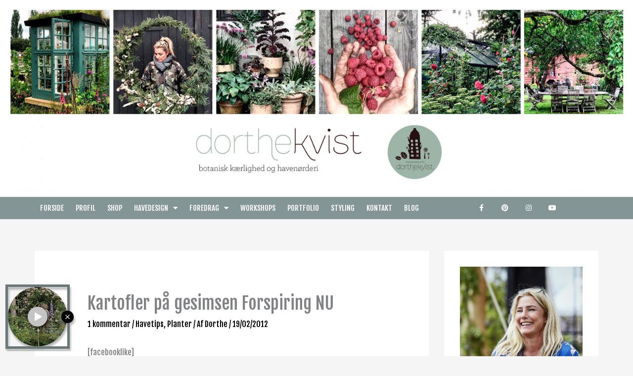

--- FILE ---
content_type: text/html; charset=UTF-8
request_url: https://www.dorthekviststudio.dk/kartofler-p-gesimsen-forspiring-nu/
body_size: 70344
content:
<!DOCTYPE html>
<html lang="da-DK">
<head>
<meta charset="UTF-8">
<meta name="viewport" content="width=device-width, initial-scale=1">
	<link rel="profile" href="https://gmpg.org/xfn/11"> 
	<meta name='robots' content='index, follow, max-image-preview:large, max-snippet:-1, max-video-preview:-1' />
	<style>img:is([sizes="auto" i], [sizes^="auto," i]) { contain-intrinsic-size: 3000px 1500px }</style>
	
	<!-- This site is optimized with the Yoast SEO plugin v26.6 - https://yoast.com/wordpress/plugins/seo/ -->
	<title>Kartofler på gesimsen Forspiring NU - Dorthe Kvist Studio</title>
	<meta name="description" content="S&aring; er det nu du skal forspire dine kartofler hvis du vil v&aelig;re den f&oslash;rste til at bl&aelig;re dig med nyopgravede babykartofler s&aring;" />
	<link rel="canonical" href="https://www.dorthekviststudio.dk/kartofler-p-gesimsen-forspiring-nu/" />
	<meta name="twitter:card" content="summary_large_image" />
	<meta name="twitter:title" content="Kartofler på gesimsen Forspiring NU - Dorthe Kvist Studio" />
	<meta name="twitter:description" content="S&aring; er det nu du skal forspire dine kartofler hvis du vil v&aelig;re den f&oslash;rste til at bl&aelig;re dig med nyopgravede babykartofler s&aring;" />
	<meta name="twitter:image" content="https://www.dorthekviststudio.dk/wp-content/uploads/2020/09/kartofler-p-gesimsen-forspiring-nu1-2.jpg" />
	<meta name="twitter:label1" content="Skrevet af" />
	<meta name="twitter:data1" content="Dorthe" />
	<meta name="twitter:label2" content="Estimeret læsetid" />
	<meta name="twitter:data2" content="2 minutter" />
	<script type="application/ld+json" class="yoast-schema-graph">{"@context":"https://schema.org","@graph":[{"@type":"Article","@id":"https://www.dorthekviststudio.dk/kartofler-p-gesimsen-forspiring-nu/#article","isPartOf":{"@id":"https://www.dorthekviststudio.dk/kartofler-p-gesimsen-forspiring-nu/"},"author":{"name":"Dorthe","@id":"https://www.dorthekviststudio.dk/#/schema/person/a21ea0640b2790c2b56cde287df1dbc1"},"headline":"Kartofler på gesimsen Forspiring NU","datePublished":"2012-02-19T12:04:28+00:00","dateModified":"2024-07-10T20:47:31+00:00","mainEntityOfPage":{"@id":"https://www.dorthekviststudio.dk/kartofler-p-gesimsen-forspiring-nu/"},"wordCount":431,"commentCount":1,"publisher":{"@id":"https://www.dorthekviststudio.dk/#organization"},"image":{"@id":"https://www.dorthekviststudio.dk/kartofler-p-gesimsen-forspiring-nu/#primaryimage"},"thumbnailUrl":"https://www.dorthekviststudio.dk/wp-content/uploads/2020/09/kartofler-p-gesimsen-forspiring-nu1-2.jpg","keywords":["forspiring","Go´morgen Danmark","havetips","Læggekartofler"],"articleSection":["Havetips","Planter"],"inLanguage":"da-DK","potentialAction":[{"@type":"CommentAction","name":"Comment","target":["https://www.dorthekviststudio.dk/kartofler-p-gesimsen-forspiring-nu/#respond"]}]},{"@type":"WebPage","@id":"https://www.dorthekviststudio.dk/kartofler-p-gesimsen-forspiring-nu/","url":"https://www.dorthekviststudio.dk/kartofler-p-gesimsen-forspiring-nu/","name":"Kartofler på gesimsen Forspiring NU - Dorthe Kvist Studio","isPartOf":{"@id":"https://www.dorthekviststudio.dk/#website"},"primaryImageOfPage":{"@id":"https://www.dorthekviststudio.dk/kartofler-p-gesimsen-forspiring-nu/#primaryimage"},"image":{"@id":"https://www.dorthekviststudio.dk/kartofler-p-gesimsen-forspiring-nu/#primaryimage"},"thumbnailUrl":"https://www.dorthekviststudio.dk/wp-content/uploads/2020/09/kartofler-p-gesimsen-forspiring-nu1-2.jpg","datePublished":"2012-02-19T12:04:28+00:00","dateModified":"2024-07-10T20:47:31+00:00","description":"S&aring; er det nu du skal forspire dine kartofler hvis du vil v&aelig;re den f&oslash;rste til at bl&aelig;re dig med nyopgravede babykartofler s&aring;","breadcrumb":{"@id":"https://www.dorthekviststudio.dk/kartofler-p-gesimsen-forspiring-nu/#breadcrumb"},"inLanguage":"da-DK","potentialAction":[{"@type":"ReadAction","target":["https://www.dorthekviststudio.dk/kartofler-p-gesimsen-forspiring-nu/"]}]},{"@type":"ImageObject","inLanguage":"da-DK","@id":"https://www.dorthekviststudio.dk/kartofler-p-gesimsen-forspiring-nu/#primaryimage","url":"https://www.dorthekviststudio.dk/wp-content/uploads/2020/09/kartofler-p-gesimsen-forspiring-nu1-2.jpg","contentUrl":"https://www.dorthekviststudio.dk/wp-content/uploads/2020/09/kartofler-p-gesimsen-forspiring-nu1-2.jpg","width":424,"height":286},{"@type":"BreadcrumbList","@id":"https://www.dorthekviststudio.dk/kartofler-p-gesimsen-forspiring-nu/#breadcrumb","itemListElement":[{"@type":"ListItem","position":1,"name":"Hjem","item":"https://www.dorthekviststudio.dk/"},{"@type":"ListItem","position":2,"name":"Min blog","item":"https://www.dorthekviststudio.dk/min-blog/"},{"@type":"ListItem","position":3,"name":"Kartofler på gesimsen Forspiring NU"}]},{"@type":"WebSite","@id":"https://www.dorthekviststudio.dk/#website","url":"https://www.dorthekviststudio.dk/","name":"Dorthe Kvist Studio","description":"Havedesign","publisher":{"@id":"https://www.dorthekviststudio.dk/#organization"},"potentialAction":[{"@type":"SearchAction","target":{"@type":"EntryPoint","urlTemplate":"https://www.dorthekviststudio.dk/?s={search_term_string}"},"query-input":{"@type":"PropertyValueSpecification","valueRequired":true,"valueName":"search_term_string"}}],"inLanguage":"da-DK"},{"@type":"Organization","@id":"https://www.dorthekviststudio.dk/#organization","name":"Meltdesignstudio","url":"https://www.dorthekviststudio.dk/","logo":{"@type":"ImageObject","inLanguage":"da-DK","@id":"https://www.dorthekviststudio.dk/#/schema/logo/image/","url":"https://www.dorthekviststudio.dk/wp-content/uploads/2015/06/logo1.png","contentUrl":"https://www.dorthekviststudio.dk/wp-content/uploads/2015/06/logo1.png","width":1033,"height":230,"caption":"Meltdesignstudio"},"image":{"@id":"https://www.dorthekviststudio.dk/#/schema/logo/image/"}},{"@type":"Person","@id":"https://www.dorthekviststudio.dk/#/schema/person/a21ea0640b2790c2b56cde287df1dbc1","name":"Dorthe","image":{"@type":"ImageObject","inLanguage":"da-DK","@id":"https://www.dorthekviststudio.dk/#/schema/person/image/","url":"https://secure.gravatar.com/avatar/644da4ed86b9f0cd8520b6985118d833e324bf8b8cce3001fcffe7102fc0cd26?s=96&d=mm&r=g","contentUrl":"https://secure.gravatar.com/avatar/644da4ed86b9f0cd8520b6985118d833e324bf8b8cce3001fcffe7102fc0cd26?s=96&d=mm&r=g","caption":"Dorthe"}}]}</script>
	<!-- / Yoast SEO plugin. -->


<link rel='dns-prefetch' href='//platform-api.sharethis.com' />
<link rel='dns-prefetch' href='//fonts.googleapis.com' />
<link rel="alternate" type="application/rss+xml" title="Dorthe Kvist Studio &raquo; Feed" href="https://www.dorthekviststudio.dk/feed/" />
<link rel="alternate" type="application/rss+xml" title="Dorthe Kvist Studio &raquo;-kommentar-feed" href="https://www.dorthekviststudio.dk/comments/feed/" />
<link rel="alternate" type="application/rss+xml" title="Dorthe Kvist Studio &raquo; Kartofler på gesimsen Forspiring NU-kommentar-feed" href="https://www.dorthekviststudio.dk/kartofler-p-gesimsen-forspiring-nu/feed/" />
<script>
window._wpemojiSettings = {"baseUrl":"https:\/\/s.w.org\/images\/core\/emoji\/16.0.1\/72x72\/","ext":".png","svgUrl":"https:\/\/s.w.org\/images\/core\/emoji\/16.0.1\/svg\/","svgExt":".svg","source":{"wpemoji":"https:\/\/www.dorthekviststudio.dk\/wp-includes\/js\/wp-emoji.js?ver=6.8.3","twemoji":"https:\/\/www.dorthekviststudio.dk\/wp-includes\/js\/twemoji.js?ver=6.8.3"}};
/**
 * @output wp-includes/js/wp-emoji-loader.js
 */

/**
 * Emoji Settings as exported in PHP via _print_emoji_detection_script().
 * @typedef WPEmojiSettings
 * @type {object}
 * @property {?object} source
 * @property {?string} source.concatemoji
 * @property {?string} source.twemoji
 * @property {?string} source.wpemoji
 * @property {?boolean} DOMReady
 * @property {?Function} readyCallback
 */

/**
 * Support tests.
 * @typedef SupportTests
 * @type {object}
 * @property {?boolean} flag
 * @property {?boolean} emoji
 */

/**
 * IIFE to detect emoji support and load Twemoji if needed.
 *
 * @param {Window} window
 * @param {Document} document
 * @param {WPEmojiSettings} settings
 */
( function wpEmojiLoader( window, document, settings ) {
	if ( typeof Promise === 'undefined' ) {
		return;
	}

	var sessionStorageKey = 'wpEmojiSettingsSupports';
	var tests = [ 'flag', 'emoji' ];

	/**
	 * Checks whether the browser supports offloading to a Worker.
	 *
	 * @since 6.3.0
	 *
	 * @private
	 *
	 * @returns {boolean}
	 */
	function supportsWorkerOffloading() {
		return (
			typeof Worker !== 'undefined' &&
			typeof OffscreenCanvas !== 'undefined' &&
			typeof URL !== 'undefined' &&
			URL.createObjectURL &&
			typeof Blob !== 'undefined'
		);
	}

	/**
	 * @typedef SessionSupportTests
	 * @type {object}
	 * @property {number} timestamp
	 * @property {SupportTests} supportTests
	 */

	/**
	 * Get support tests from session.
	 *
	 * @since 6.3.0
	 *
	 * @private
	 *
	 * @returns {?SupportTests} Support tests, or null if not set or older than 1 week.
	 */
	function getSessionSupportTests() {
		try {
			/** @type {SessionSupportTests} */
			var item = JSON.parse(
				sessionStorage.getItem( sessionStorageKey )
			);
			if (
				typeof item === 'object' &&
				typeof item.timestamp === 'number' &&
				new Date().valueOf() < item.timestamp + 604800 && // Note: Number is a week in seconds.
				typeof item.supportTests === 'object'
			) {
				return item.supportTests;
			}
		} catch ( e ) {}
		return null;
	}

	/**
	 * Persist the supports in session storage.
	 *
	 * @since 6.3.0
	 *
	 * @private
	 *
	 * @param {SupportTests} supportTests Support tests.
	 */
	function setSessionSupportTests( supportTests ) {
		try {
			/** @type {SessionSupportTests} */
			var item = {
				supportTests: supportTests,
				timestamp: new Date().valueOf()
			};

			sessionStorage.setItem(
				sessionStorageKey,
				JSON.stringify( item )
			);
		} catch ( e ) {}
	}

	/**
	 * Checks if two sets of Emoji characters render the same visually.
	 *
	 * This is used to determine if the browser is rendering an emoji with multiple data points
	 * correctly. set1 is the emoji in the correct form, using a zero-width joiner. set2 is the emoji
	 * in the incorrect form, using a zero-width space. If the two sets render the same, then the browser
	 * does not support the emoji correctly.
	 *
	 * This function may be serialized to run in a Worker. Therefore, it cannot refer to variables from the containing
	 * scope. Everything must be passed by parameters.
	 *
	 * @since 4.9.0
	 *
	 * @private
	 *
	 * @param {CanvasRenderingContext2D} context 2D Context.
	 * @param {string} set1 Set of Emoji to test.
	 * @param {string} set2 Set of Emoji to test.
	 *
	 * @return {boolean} True if the two sets render the same.
	 */
	function emojiSetsRenderIdentically( context, set1, set2 ) {
		// Cleanup from previous test.
		context.clearRect( 0, 0, context.canvas.width, context.canvas.height );
		context.fillText( set1, 0, 0 );
		var rendered1 = new Uint32Array(
			context.getImageData(
				0,
				0,
				context.canvas.width,
				context.canvas.height
			).data
		);

		// Cleanup from previous test.
		context.clearRect( 0, 0, context.canvas.width, context.canvas.height );
		context.fillText( set2, 0, 0 );
		var rendered2 = new Uint32Array(
			context.getImageData(
				0,
				0,
				context.canvas.width,
				context.canvas.height
			).data
		);

		return rendered1.every( function ( rendered2Data, index ) {
			return rendered2Data === rendered2[ index ];
		} );
	}

	/**
	 * Checks if the center point of a single emoji is empty.
	 *
	 * This is used to determine if the browser is rendering an emoji with a single data point
	 * correctly. The center point of an incorrectly rendered emoji will be empty. A correctly
	 * rendered emoji will have a non-zero value at the center point.
	 *
	 * This function may be serialized to run in a Worker. Therefore, it cannot refer to variables from the containing
	 * scope. Everything must be passed by parameters.
	 *
	 * @since 6.8.2
	 *
	 * @private
	 *
	 * @param {CanvasRenderingContext2D} context 2D Context.
	 * @param {string} emoji Emoji to test.
	 *
	 * @return {boolean} True if the center point is empty.
	 */
	function emojiRendersEmptyCenterPoint( context, emoji ) {
		// Cleanup from previous test.
		context.clearRect( 0, 0, context.canvas.width, context.canvas.height );
		context.fillText( emoji, 0, 0 );

		// Test if the center point (16, 16) is empty (0,0,0,0).
		var centerPoint = context.getImageData(16, 16, 1, 1);
		for ( var i = 0; i < centerPoint.data.length; i++ ) {
			if ( centerPoint.data[ i ] !== 0 ) {
				// Stop checking the moment it's known not to be empty.
				return false;
			}
		}

		return true;
	}

	/**
	 * Determines if the browser properly renders Emoji that Twemoji can supplement.
	 *
	 * This function may be serialized to run in a Worker. Therefore, it cannot refer to variables from the containing
	 * scope. Everything must be passed by parameters.
	 *
	 * @since 4.2.0
	 *
	 * @private
	 *
	 * @param {CanvasRenderingContext2D} context 2D Context.
	 * @param {string} type Whether to test for support of "flag" or "emoji".
	 * @param {Function} emojiSetsRenderIdentically Reference to emojiSetsRenderIdentically function, needed due to minification.
	 * @param {Function} emojiRendersEmptyCenterPoint Reference to emojiRendersEmptyCenterPoint function, needed due to minification.
	 *
	 * @return {boolean} True if the browser can render emoji, false if it cannot.
	 */
	function browserSupportsEmoji( context, type, emojiSetsRenderIdentically, emojiRendersEmptyCenterPoint ) {
		var isIdentical;

		switch ( type ) {
			case 'flag':
				/*
				 * Test for Transgender flag compatibility. Added in Unicode 13.
				 *
				 * To test for support, we try to render it, and compare the rendering to how it would look if
				 * the browser doesn't render it correctly (white flag emoji + transgender symbol).
				 */
				isIdentical = emojiSetsRenderIdentically(
					context,
					'\uD83C\uDFF3\uFE0F\u200D\u26A7\uFE0F', // as a zero-width joiner sequence
					'\uD83C\uDFF3\uFE0F\u200B\u26A7\uFE0F' // separated by a zero-width space
				);

				if ( isIdentical ) {
					return false;
				}

				/*
				 * Test for Sark flag compatibility. This is the least supported of the letter locale flags,
				 * so gives us an easy test for full support.
				 *
				 * To test for support, we try to render it, and compare the rendering to how it would look if
				 * the browser doesn't render it correctly ([C] + [Q]).
				 */
				isIdentical = emojiSetsRenderIdentically(
					context,
					'\uD83C\uDDE8\uD83C\uDDF6', // as the sequence of two code points
					'\uD83C\uDDE8\u200B\uD83C\uDDF6' // as the two code points separated by a zero-width space
				);

				if ( isIdentical ) {
					return false;
				}

				/*
				 * Test for English flag compatibility. England is a country in the United Kingdom, it
				 * does not have a two letter locale code but rather a five letter sub-division code.
				 *
				 * To test for support, we try to render it, and compare the rendering to how it would look if
				 * the browser doesn't render it correctly (black flag emoji + [G] + [B] + [E] + [N] + [G]).
				 */
				isIdentical = emojiSetsRenderIdentically(
					context,
					// as the flag sequence
					'\uD83C\uDFF4\uDB40\uDC67\uDB40\uDC62\uDB40\uDC65\uDB40\uDC6E\uDB40\uDC67\uDB40\uDC7F',
					// with each code point separated by a zero-width space
					'\uD83C\uDFF4\u200B\uDB40\uDC67\u200B\uDB40\uDC62\u200B\uDB40\uDC65\u200B\uDB40\uDC6E\u200B\uDB40\uDC67\u200B\uDB40\uDC7F'
				);

				return ! isIdentical;
			case 'emoji':
				/*
				 * Does Emoji 16.0 cause the browser to go splat?
				 *
				 * To test for Emoji 16.0 support, try to render a new emoji: Splatter.
				 *
				 * The splatter emoji is a single code point emoji. Testing for browser support
				 * required testing the center point of the emoji to see if it is empty.
				 *
				 * 0xD83E 0xDEDF (\uD83E\uDEDF) == 🫟 Splatter.
				 *
				 * When updating this test, please ensure that the emoji is either a single code point
				 * or switch to using the emojiSetsRenderIdentically function and testing with a zero-width
				 * joiner vs a zero-width space.
				 */
				var notSupported = emojiRendersEmptyCenterPoint( context, '\uD83E\uDEDF' );
				return ! notSupported;
		}

		return false;
	}

	/**
	 * Checks emoji support tests.
	 *
	 * This function may be serialized to run in a Worker. Therefore, it cannot refer to variables from the containing
	 * scope. Everything must be passed by parameters.
	 *
	 * @since 6.3.0
	 *
	 * @private
	 *
	 * @param {string[]} tests Tests.
	 * @param {Function} browserSupportsEmoji Reference to browserSupportsEmoji function, needed due to minification.
	 * @param {Function} emojiSetsRenderIdentically Reference to emojiSetsRenderIdentically function, needed due to minification.
	 * @param {Function} emojiRendersEmptyCenterPoint Reference to emojiRendersEmptyCenterPoint function, needed due to minification.
	 *
	 * @return {SupportTests} Support tests.
	 */
	function testEmojiSupports( tests, browserSupportsEmoji, emojiSetsRenderIdentically, emojiRendersEmptyCenterPoint ) {
		var canvas;
		if (
			typeof WorkerGlobalScope !== 'undefined' &&
			self instanceof WorkerGlobalScope
		) {
			canvas = new OffscreenCanvas( 300, 150 ); // Dimensions are default for HTMLCanvasElement.
		} else {
			canvas = document.createElement( 'canvas' );
		}

		var context = canvas.getContext( '2d', { willReadFrequently: true } );

		/*
		 * Chrome on OS X added native emoji rendering in M41. Unfortunately,
		 * it doesn't work when the font is bolder than 500 weight. So, we
		 * check for bold rendering support to avoid invisible emoji in Chrome.
		 */
		context.textBaseline = 'top';
		context.font = '600 32px Arial';

		var supports = {};
		tests.forEach( function ( test ) {
			supports[ test ] = browserSupportsEmoji( context, test, emojiSetsRenderIdentically, emojiRendersEmptyCenterPoint );
		} );
		return supports;
	}

	/**
	 * Adds a script to the head of the document.
	 *
	 * @ignore
	 *
	 * @since 4.2.0
	 *
	 * @param {string} src The url where the script is located.
	 *
	 * @return {void}
	 */
	function addScript( src ) {
		var script = document.createElement( 'script' );
		script.src = src;
		script.defer = true;
		document.head.appendChild( script );
	}

	settings.supports = {
		everything: true,
		everythingExceptFlag: true
	};

	// Create a promise for DOMContentLoaded since the worker logic may finish after the event has fired.
	var domReadyPromise = new Promise( function ( resolve ) {
		document.addEventListener( 'DOMContentLoaded', resolve, {
			once: true
		} );
	} );

	// Obtain the emoji support from the browser, asynchronously when possible.
	new Promise( function ( resolve ) {
		var supportTests = getSessionSupportTests();
		if ( supportTests ) {
			resolve( supportTests );
			return;
		}

		if ( supportsWorkerOffloading() ) {
			try {
				// Note that the functions are being passed as arguments due to minification.
				var workerScript =
					'postMessage(' +
					testEmojiSupports.toString() +
					'(' +
					[
						JSON.stringify( tests ),
						browserSupportsEmoji.toString(),
						emojiSetsRenderIdentically.toString(),
						emojiRendersEmptyCenterPoint.toString()
					].join( ',' ) +
					'));';
				var blob = new Blob( [ workerScript ], {
					type: 'text/javascript'
				} );
				var worker = new Worker( URL.createObjectURL( blob ), { name: 'wpTestEmojiSupports' } );
				worker.onmessage = function ( event ) {
					supportTests = event.data;
					setSessionSupportTests( supportTests );
					worker.terminate();
					resolve( supportTests );
				};
				return;
			} catch ( e ) {}
		}

		supportTests = testEmojiSupports( tests, browserSupportsEmoji, emojiSetsRenderIdentically, emojiRendersEmptyCenterPoint );
		setSessionSupportTests( supportTests );
		resolve( supportTests );
	} )
		// Once the browser emoji support has been obtained from the session, finalize the settings.
		.then( function ( supportTests ) {
			/*
			 * Tests the browser support for flag emojis and other emojis, and adjusts the
			 * support settings accordingly.
			 */
			for ( var test in supportTests ) {
				settings.supports[ test ] = supportTests[ test ];

				settings.supports.everything =
					settings.supports.everything && settings.supports[ test ];

				if ( 'flag' !== test ) {
					settings.supports.everythingExceptFlag =
						settings.supports.everythingExceptFlag &&
						settings.supports[ test ];
				}
			}

			settings.supports.everythingExceptFlag =
				settings.supports.everythingExceptFlag &&
				! settings.supports.flag;

			// Sets DOMReady to false and assigns a ready function to settings.
			settings.DOMReady = false;
			settings.readyCallback = function () {
				settings.DOMReady = true;
			};
		} )
		.then( function () {
			return domReadyPromise;
		} )
		.then( function () {
			// When the browser can not render everything we need to load a polyfill.
			if ( ! settings.supports.everything ) {
				settings.readyCallback();

				var src = settings.source || {};

				if ( src.concatemoji ) {
					addScript( src.concatemoji );
				} else if ( src.wpemoji && src.twemoji ) {
					addScript( src.twemoji );
					addScript( src.wpemoji );
				}
			}
		} );
} )( window, document, window._wpemojiSettings );
</script>
<link rel='stylesheet' id='astra-theme-css-css' href='https://www.dorthekviststudio.dk/wp-content/themes/astra/assets/css/minified/style.min.css?ver=4.11.18' media='all' />
<style id='astra-theme-css-inline-css'>
.ast-no-sidebar .entry-content .alignfull {margin-left: calc( -50vw + 50%);margin-right: calc( -50vw + 50%);max-width: 100vw;width: 100vw;}.ast-no-sidebar .entry-content .alignwide {margin-left: calc(-41vw + 50%);margin-right: calc(-41vw + 50%);max-width: unset;width: unset;}.ast-no-sidebar .entry-content .alignfull .alignfull,.ast-no-sidebar .entry-content .alignfull .alignwide,.ast-no-sidebar .entry-content .alignwide .alignfull,.ast-no-sidebar .entry-content .alignwide .alignwide,.ast-no-sidebar .entry-content .wp-block-column .alignfull,.ast-no-sidebar .entry-content .wp-block-column .alignwide{width: 100%;margin-left: auto;margin-right: auto;}.wp-block-gallery,.blocks-gallery-grid {margin: 0;}.wp-block-separator {max-width: 100px;}.wp-block-separator.is-style-wide,.wp-block-separator.is-style-dots {max-width: none;}.entry-content .has-2-columns .wp-block-column:first-child {padding-right: 10px;}.entry-content .has-2-columns .wp-block-column:last-child {padding-left: 10px;}@media (max-width: 782px) {.entry-content .wp-block-columns .wp-block-column {flex-basis: 100%;}.entry-content .has-2-columns .wp-block-column:first-child {padding-right: 0;}.entry-content .has-2-columns .wp-block-column:last-child {padding-left: 0;}}body .entry-content .wp-block-latest-posts {margin-left: 0;}body .entry-content .wp-block-latest-posts li {list-style: none;}.ast-no-sidebar .ast-container .entry-content .wp-block-latest-posts {margin-left: 0;}.ast-header-break-point .entry-content .alignwide {margin-left: auto;margin-right: auto;}.entry-content .blocks-gallery-item img {margin-bottom: auto;}.wp-block-pullquote {border-top: 4px solid #555d66;border-bottom: 4px solid #555d66;color: #40464d;}:root{--ast-post-nav-space:0;--ast-container-default-xlg-padding:6.67em;--ast-container-default-lg-padding:5.67em;--ast-container-default-slg-padding:4.34em;--ast-container-default-md-padding:3.34em;--ast-container-default-sm-padding:6.67em;--ast-container-default-xs-padding:2.4em;--ast-container-default-xxs-padding:1.4em;--ast-code-block-background:#EEEEEE;--ast-comment-inputs-background:#FAFAFA;--ast-normal-container-width:1140px;--ast-narrow-container-width:750px;--ast-blog-title-font-weight:normal;--ast-blog-meta-weight:inherit;--ast-global-color-primary:var(--ast-global-color-5);--ast-global-color-secondary:var(--ast-global-color-4);--ast-global-color-alternate-background:var(--ast-global-color-7);--ast-global-color-subtle-background:var(--ast-global-color-6);--ast-bg-style-guide:var( --ast-global-color-secondary,--ast-global-color-5 );--ast-shadow-style-guide:0px 0px 4px 0 #00000057;--ast-global-dark-bg-style:#fff;--ast-global-dark-lfs:#fbfbfb;--ast-widget-bg-color:#fafafa;--ast-wc-container-head-bg-color:#fbfbfb;--ast-title-layout-bg:#eeeeee;--ast-search-border-color:#e7e7e7;--ast-lifter-hover-bg:#e6e6e6;--ast-gallery-block-color:#000;--srfm-color-input-label:var(--ast-global-color-2);}html{font-size:100%;}a,.page-title{color:#000000;}a:hover,a:focus{color:#000000;}body,button,input,select,textarea,.ast-button,.ast-custom-button{font-family:'Fjalla One',sans-serif;font-weight:normal;font-size:16px;font-size:1rem;line-height:var(--ast-body-line-height,1.65em);}blockquote{color:#384a4a;}h1,h2,h3,h4,h5,h6,.entry-content :where(h1,h2,h3,h4,h5,h6),.site-title,.site-title a{font-family:'Fjalla One',sans-serif;font-weight:400;}.ast-site-identity .site-title a{color:var(--ast-global-color-2);}.site-title{font-size:27px;font-size:1.6875rem;display:none;}header .custom-logo-link img{max-width:600px;width:600px;}.astra-logo-svg{width:600px;}.site-header .site-description{font-size:14px;font-size:0.875rem;display:none;}.entry-title{font-size:35px;font-size:2.1875rem;}.archive .ast-article-post .ast-article-inner,.blog .ast-article-post .ast-article-inner,.archive .ast-article-post .ast-article-inner:hover,.blog .ast-article-post .ast-article-inner:hover{overflow:hidden;}h1,.entry-content :where(h1){font-size:60px;font-size:3.75rem;font-family:'Fjalla One',sans-serif;line-height:1.4em;}h2,.entry-content :where(h2){font-size:35px;font-size:2.1875rem;font-weight:300;font-family:'Fjalla One',sans-serif;line-height:1.3em;}h3,.entry-content :where(h3){font-size:28px;font-size:1.75rem;font-family:'Fjalla One',sans-serif;line-height:1.3em;}h4,.entry-content :where(h4){font-size:20px;font-size:1.25rem;line-height:1.2em;font-family:'Fjalla One',sans-serif;}h5,.entry-content :where(h5){font-size:22px;font-size:1.375rem;line-height:1.2em;font-family:'Fjalla One',sans-serif;}h6,.entry-content :where(h6){font-size:15px;font-size:0.9375rem;line-height:1.25em;font-family:'Fjalla One',sans-serif;}::selection{background-color:#d1ece6;color:#000000;}body,h1,h2,h3,h4,h5,h6,.entry-title a,.entry-content :where(h1,h2,h3,h4,h5,h6){color:#839595;}.tagcloud a:hover,.tagcloud a:focus,.tagcloud a.current-item{color:#ffffff;border-color:#000000;background-color:#000000;}input:focus,input[type="text"]:focus,input[type="email"]:focus,input[type="url"]:focus,input[type="password"]:focus,input[type="reset"]:focus,input[type="search"]:focus,textarea:focus{border-color:#000000;}input[type="radio"]:checked,input[type=reset],input[type="checkbox"]:checked,input[type="checkbox"]:hover:checked,input[type="checkbox"]:focus:checked,input[type=range]::-webkit-slider-thumb{border-color:#000000;background-color:#000000;box-shadow:none;}.site-footer a:hover + .post-count,.site-footer a:focus + .post-count{background:#000000;border-color:#000000;}.single .nav-links .nav-previous,.single .nav-links .nav-next{color:#000000;}.entry-meta,.entry-meta *{line-height:1.45;color:#000000;}.entry-meta a:not(.ast-button):hover,.entry-meta a:not(.ast-button):hover *,.entry-meta a:not(.ast-button):focus,.entry-meta a:not(.ast-button):focus *,.page-links > .page-link,.page-links .page-link:hover,.post-navigation a:hover{color:#000000;}#cat option,.secondary .calendar_wrap thead a,.secondary .calendar_wrap thead a:visited{color:#000000;}.secondary .calendar_wrap #today,.ast-progress-val span{background:#000000;}.secondary a:hover + .post-count,.secondary a:focus + .post-count{background:#000000;border-color:#000000;}.calendar_wrap #today > a{color:#ffffff;}.page-links .page-link,.single .post-navigation a{color:#000000;}.ast-header-break-point .main-header-bar .ast-button-wrap .menu-toggle{border-radius:0px;}.ast-search-menu-icon .search-form button.search-submit{padding:0 4px;}.ast-search-menu-icon form.search-form{padding-right:0;}.ast-header-search .ast-search-menu-icon.ast-dropdown-active .search-form,.ast-header-search .ast-search-menu-icon.ast-dropdown-active .search-field:focus{transition:all 0.2s;}.search-form input.search-field:focus{outline:none;}.widget-title,.widget .wp-block-heading{font-size:22px;font-size:1.375rem;color:#839595;}#secondary,#secondary button,#secondary input,#secondary select,#secondary textarea{font-size:16px;font-size:1rem;}.ast-search-menu-icon.slide-search a:focus-visible:focus-visible,.astra-search-icon:focus-visible,#close:focus-visible,a:focus-visible,.ast-menu-toggle:focus-visible,.site .skip-link:focus-visible,.wp-block-loginout input:focus-visible,.wp-block-search.wp-block-search__button-inside .wp-block-search__inside-wrapper,.ast-header-navigation-arrow:focus-visible,.woocommerce .wc-proceed-to-checkout > .checkout-button:focus-visible,.woocommerce .woocommerce-MyAccount-navigation ul li a:focus-visible,.ast-orders-table__row .ast-orders-table__cell:focus-visible,.woocommerce .woocommerce-order-details .order-again > .button:focus-visible,.woocommerce .woocommerce-message a.button.wc-forward:focus-visible,.woocommerce #minus_qty:focus-visible,.woocommerce #plus_qty:focus-visible,a#ast-apply-coupon:focus-visible,.woocommerce .woocommerce-info a:focus-visible,.woocommerce .astra-shop-summary-wrap a:focus-visible,.woocommerce a.wc-forward:focus-visible,#ast-apply-coupon:focus-visible,.woocommerce-js .woocommerce-mini-cart-item a.remove:focus-visible,#close:focus-visible,.button.search-submit:focus-visible,#search_submit:focus,.normal-search:focus-visible,.ast-header-account-wrap:focus-visible,.woocommerce .ast-on-card-button.ast-quick-view-trigger:focus,.astra-cart-drawer-close:focus,.ast-single-variation:focus,.ast-woocommerce-product-gallery__image:focus,.ast-button:focus,.woocommerce-product-gallery--with-images [data-controls="prev"]:focus-visible,.woocommerce-product-gallery--with-images [data-controls="next"]:focus-visible{outline-style:dotted;outline-color:inherit;outline-width:thin;}input:focus,input[type="text"]:focus,input[type="email"]:focus,input[type="url"]:focus,input[type="password"]:focus,input[type="reset"]:focus,input[type="search"]:focus,input[type="number"]:focus,textarea:focus,.wp-block-search__input:focus,[data-section="section-header-mobile-trigger"] .ast-button-wrap .ast-mobile-menu-trigger-minimal:focus,.ast-mobile-popup-drawer.active .menu-toggle-close:focus,.woocommerce-ordering select.orderby:focus,#ast-scroll-top:focus,#coupon_code:focus,.woocommerce-page #comment:focus,.woocommerce #reviews #respond input#submit:focus,.woocommerce a.add_to_cart_button:focus,.woocommerce .button.single_add_to_cart_button:focus,.woocommerce .woocommerce-cart-form button:focus,.woocommerce .woocommerce-cart-form__cart-item .quantity .qty:focus,.woocommerce .woocommerce-billing-fields .woocommerce-billing-fields__field-wrapper .woocommerce-input-wrapper > .input-text:focus,.woocommerce #order_comments:focus,.woocommerce #place_order:focus,.woocommerce .woocommerce-address-fields .woocommerce-address-fields__field-wrapper .woocommerce-input-wrapper > .input-text:focus,.woocommerce .woocommerce-MyAccount-content form button:focus,.woocommerce .woocommerce-MyAccount-content .woocommerce-EditAccountForm .woocommerce-form-row .woocommerce-Input.input-text:focus,.woocommerce .ast-woocommerce-container .woocommerce-pagination ul.page-numbers li a:focus,body #content .woocommerce form .form-row .select2-container--default .select2-selection--single:focus,#ast-coupon-code:focus,.woocommerce.woocommerce-js .quantity input[type=number]:focus,.woocommerce-js .woocommerce-mini-cart-item .quantity input[type=number]:focus,.woocommerce p#ast-coupon-trigger:focus{border-style:dotted;border-color:inherit;border-width:thin;}input{outline:none;}.woocommerce-js input[type=text]:focus,.woocommerce-js input[type=email]:focus,.woocommerce-js textarea:focus,input[type=number]:focus,.comments-area textarea#comment:focus,.comments-area textarea#comment:active,.comments-area .ast-comment-formwrap input[type="text"]:focus,.comments-area .ast-comment-formwrap input[type="text"]:active{outline-style:unset;outline-color:inherit;outline-width:thin;}.main-header-menu .menu-link,.ast-header-custom-item a{color:#839595;}.main-header-menu .menu-item:hover > .menu-link,.main-header-menu .menu-item:hover > .ast-menu-toggle,.main-header-menu .ast-masthead-custom-menu-items a:hover,.main-header-menu .menu-item.focus > .menu-link,.main-header-menu .menu-item.focus > .ast-menu-toggle,.main-header-menu .current-menu-item > .menu-link,.main-header-menu .current-menu-ancestor > .menu-link,.main-header-menu .current-menu-item > .ast-menu-toggle,.main-header-menu .current-menu-ancestor > .ast-menu-toggle{color:#000000;}.header-main-layout-3 .ast-main-header-bar-alignment{margin-right:auto;}.header-main-layout-2 .site-header-section-left .ast-site-identity{text-align:left;}.site-logo-img img{ transition:all 0.2s linear;}body .ast-oembed-container *{position:absolute;top:0;width:100%;height:100%;left:0;}body .wp-block-embed-pocket-casts .ast-oembed-container *{position:unset;}.ast-header-break-point .ast-mobile-menu-buttons-minimal.menu-toggle{background:transparent;color:#000000;}.ast-header-break-point .ast-mobile-menu-buttons-outline.menu-toggle{background:transparent;border:1px solid #000000;color:#000000;}.ast-header-break-point .ast-mobile-menu-buttons-fill.menu-toggle{background:#000000;color:#ffffff;}.ast-single-post-featured-section + article {margin-top: 2em;}.site-content .ast-single-post-featured-section img {width: 100%;overflow: hidden;object-fit: cover;}.ast-separate-container .site-content .ast-single-post-featured-section + article {margin-top: -80px;z-index: 9;position: relative;border-radius: 4px;}@media (min-width: 769px) {.ast-no-sidebar .site-content .ast-article-image-container--wide {margin-left: -120px;margin-right: -120px;max-width: unset;width: unset;}.ast-left-sidebar .site-content .ast-article-image-container--wide,.ast-right-sidebar .site-content .ast-article-image-container--wide {margin-left: -10px;margin-right: -10px;}.site-content .ast-article-image-container--full {margin-left: calc( -50vw + 50%);margin-right: calc( -50vw + 50%);max-width: 100vw;width: 100vw;}.ast-left-sidebar .site-content .ast-article-image-container--full,.ast-right-sidebar .site-content .ast-article-image-container--full {margin-left: -10px;margin-right: -10px;max-width: inherit;width: auto;}}.site > .ast-single-related-posts-container {margin-top: 0;}@media (min-width: 769px) {.ast-desktop .ast-container--narrow {max-width: var(--ast-narrow-container-width);margin: 0 auto;}}#secondary {margin: 4em 0 2.5em;word-break: break-word;line-height: 2;}#secondary li {margin-bottom: 0.25em;}#secondary li:last-child {margin-bottom: 0;}@media (max-width: 768px) {.js_active .ast-plain-container.ast-single-post #secondary {margin-top: 1.5em;}}.ast-separate-container.ast-two-container #secondary .widget {background-color: #fff;padding: 2em;margin-bottom: 2em;}@media (min-width: 993px) {.ast-left-sidebar #secondary {padding-right: 60px;}.ast-right-sidebar #secondary {padding-left: 60px;}}@media (max-width: 993px) {.ast-right-sidebar #secondary {padding-left: 30px;}.ast-left-sidebar #secondary {padding-right: 30px;}}.ast-small-footer{color:#ffffff;}.ast-small-footer > .ast-footer-overlay{background-color:#839595;;}.ast-small-footer a{color:#ffffff;}.ast-small-footer a:hover{color:#ffffff;}.footer-adv .footer-adv-overlay{border-top-style:solid;border-top-color:#7a7a7a;}@media( max-width: 420px ) {.single .nav-links .nav-previous,.single .nav-links .nav-next {width: 100%;text-align: center;}}.wp-block-buttons.aligncenter{justify-content:center;}@media (max-width:782px){.entry-content .wp-block-columns .wp-block-column{margin-left:0px;}}.wp-block-image.aligncenter{margin-left:auto;margin-right:auto;}.wp-block-table.aligncenter{margin-left:auto;margin-right:auto;}.wp-block-buttons .wp-block-button.is-style-outline .wp-block-button__link.wp-element-button,.ast-outline-button,.wp-block-uagb-buttons-child .uagb-buttons-repeater.ast-outline-button{border-top-width:2px;border-right-width:2px;border-bottom-width:2px;border-left-width:2px;font-family:inherit;font-weight:inherit;line-height:1em;border-top-left-radius:0px;border-top-right-radius:0px;border-bottom-right-radius:0px;border-bottom-left-radius:0px;}.wp-block-button .wp-block-button__link.wp-element-button.is-style-outline:not(.has-background),.wp-block-button.is-style-outline>.wp-block-button__link.wp-element-button:not(.has-background),.ast-outline-button{background-color:transparent;}.entry-content[data-ast-blocks-layout] > figure{margin-bottom:1em;}.elementor-widget-container .elementor-loop-container .e-loop-item[data-elementor-type="loop-item"]{width:100%;}.review-rating{display:flex;align-items:center;order:2;}@media (max-width:768px){.ast-left-sidebar #content > .ast-container{display:flex;flex-direction:column-reverse;width:100%;}.ast-separate-container .ast-article-post,.ast-separate-container .ast-article-single{padding:1.5em 2.14em;}.ast-author-box img.avatar{margin:20px 0 0 0;}}@media (max-width:768px){#secondary.secondary{padding-top:0;}.ast-separate-container.ast-right-sidebar #secondary{padding-left:1em;padding-right:1em;}.ast-separate-container.ast-two-container #secondary{padding-left:0;padding-right:0;}.ast-page-builder-template .entry-header #secondary,.ast-page-builder-template #secondary{margin-top:1.5em;}}@media (max-width:768px){.ast-right-sidebar #primary{padding-right:0;}.ast-page-builder-template.ast-left-sidebar #secondary,.ast-page-builder-template.ast-right-sidebar #secondary{padding-right:20px;padding-left:20px;}.ast-right-sidebar #secondary,.ast-left-sidebar #primary{padding-left:0;}.ast-left-sidebar #secondary{padding-right:0;}}@media (min-width:769px){.ast-separate-container.ast-right-sidebar #primary,.ast-separate-container.ast-left-sidebar #primary{border:0;}.search-no-results.ast-separate-container #primary{margin-bottom:4em;}}@media (min-width:769px){.ast-right-sidebar #primary{border-right:1px solid var(--ast-border-color);}.ast-left-sidebar #primary{border-left:1px solid var(--ast-border-color);}.ast-right-sidebar #secondary{border-left:1px solid var(--ast-border-color);margin-left:-1px;}.ast-left-sidebar #secondary{border-right:1px solid var(--ast-border-color);margin-right:-1px;}.ast-separate-container.ast-two-container.ast-right-sidebar #secondary{padding-left:30px;padding-right:0;}.ast-separate-container.ast-two-container.ast-left-sidebar #secondary{padding-right:30px;padding-left:0;}.ast-separate-container.ast-right-sidebar #secondary,.ast-separate-container.ast-left-sidebar #secondary{border:0;margin-left:auto;margin-right:auto;}.ast-separate-container.ast-two-container #secondary .widget:last-child{margin-bottom:0;}}.menu-toggle,button,.ast-button,.ast-custom-button,.button,input#submit,input[type="button"],input[type="submit"],input[type="reset"]{color:#ffffff;border-color:#839595;background-color:#839595;border-top-left-radius:0px;border-top-right-radius:0px;border-bottom-right-radius:0px;border-bottom-left-radius:0px;padding-top:8px;padding-right:24px;padding-bottom:8px;padding-left:24px;font-family:inherit;font-weight:inherit;}button:focus,.menu-toggle:hover,button:hover,.ast-button:hover,.ast-custom-button:hover .button:hover,.ast-custom-button:hover,input[type=reset]:hover,input[type=reset]:focus,input#submit:hover,input#submit:focus,input[type="button"]:hover,input[type="button"]:focus,input[type="submit"]:hover,input[type="submit"]:focus{color:#ffffff;background-color:#000000;border-color:#000000;}@media (max-width:768px){.ast-mobile-header-stack .main-header-bar .ast-search-menu-icon{display:inline-block;}.ast-header-break-point.ast-header-custom-item-outside .ast-mobile-header-stack .main-header-bar .ast-search-icon{margin:0;}.ast-comment-avatar-wrap img{max-width:2.5em;}.ast-comment-meta{padding:0 1.8888em 1.3333em;}.ast-separate-container .ast-comment-list li.depth-1{padding:1.5em 2.14em;}.ast-separate-container .comment-respond{padding:2em 2.14em;}}@media (min-width:544px){.ast-container{max-width:100%;}}@media (max-width:544px){.ast-separate-container .ast-article-post,.ast-separate-container .ast-article-single,.ast-separate-container .comments-title,.ast-separate-container .ast-archive-description{padding:1.5em 1em;}.ast-separate-container #content .ast-container{padding-left:0.54em;padding-right:0.54em;}.ast-separate-container .ast-comment-list .bypostauthor{padding:.5em;}.ast-search-menu-icon.ast-dropdown-active .search-field{width:170px;}.ast-separate-container #secondary{padding-top:0;}.ast-separate-container.ast-two-container #secondary .widget{margin-bottom:1.5em;padding-left:1em;padding-right:1em;}.site-branding img,.site-header .site-logo-img .custom-logo-link img{max-width:100%;}}@media (min-width:769px){.ast-small-footer .ast-container{max-width:100%;padding-left:35px;padding-right:35px;}} #ast-mobile-header .ast-site-header-cart-li a{pointer-events:none;}.ast-no-sidebar.ast-separate-container .entry-content .alignfull {margin-left: -6.67em;margin-right: -6.67em;width: auto;}@media (max-width: 1200px) {.ast-no-sidebar.ast-separate-container .entry-content .alignfull {margin-left: -2.4em;margin-right: -2.4em;}}@media (max-width: 768px) {.ast-no-sidebar.ast-separate-container .entry-content .alignfull {margin-left: -2.14em;margin-right: -2.14em;}}@media (max-width: 544px) {.ast-no-sidebar.ast-separate-container .entry-content .alignfull {margin-left: -1em;margin-right: -1em;}}.ast-no-sidebar.ast-separate-container .entry-content .alignwide {margin-left: -20px;margin-right: -20px;}.ast-no-sidebar.ast-separate-container .entry-content .wp-block-column .alignfull,.ast-no-sidebar.ast-separate-container .entry-content .wp-block-column .alignwide {margin-left: auto;margin-right: auto;width: 100%;}@media (max-width:768px){.site-title{display:none;}.site-header .site-description{display:none;}h1,.entry-content :where(h1){font-size:52px;}h2,.entry-content :where(h2){font-size:50px;}h3,.entry-content :where(h3){font-size:20px;}}@media (max-width:544px){.site-title{display:none;}.site-header .site-description{display:none;}h1,.entry-content :where(h1){font-size:40px;}h2,.entry-content :where(h2){font-size:35px;}h3,.entry-content :where(h3){font-size:30px;}h4,.entry-content :where(h4){font-size:25px;font-size:1.5625rem;}header .custom-logo-link img,.ast-header-break-point .site-branding img,.ast-header-break-point .custom-logo-link img{max-width:65px;width:65px;}.astra-logo-svg{width:65px;}.ast-header-break-point .site-logo-img .custom-mobile-logo-link img{max-width:65px;}}@media (max-width:768px){html{font-size:91.2%;}}@media (max-width:544px){html{font-size:91.2%;}}@media (min-width:769px){.ast-container{max-width:1180px;}}@font-face {font-family: "Astra";src: url(https://www.dorthekviststudio.dk/wp-content/themes/astra/assets/fonts/astra.woff) format("woff"),url(https://www.dorthekviststudio.dk/wp-content/themes/astra/assets/fonts/astra.ttf) format("truetype"),url(https://www.dorthekviststudio.dk/wp-content/themes/astra/assets/fonts/astra.svg#astra) format("svg");font-weight: normal;font-style: normal;font-display: fallback;}@media (max-width:921px) {.main-header-bar .main-header-bar-navigation{display:none;}}.ast-desktop .main-header-menu.submenu-with-border .sub-menu,.ast-desktop .main-header-menu.submenu-with-border .astra-full-megamenu-wrapper{border-color:#eaeaea;}.ast-desktop .main-header-menu.submenu-with-border .sub-menu{border-style:solid;}.ast-desktop .main-header-menu.submenu-with-border .sub-menu .sub-menu{top:-0px;}.ast-desktop .main-header-menu.submenu-with-border .sub-menu .menu-link,.ast-desktop .main-header-menu.submenu-with-border .children .menu-link{border-bottom-width:1px;border-style:solid;border-color:#eaeaea;}@media (min-width:769px){.main-header-menu .sub-menu .menu-item.ast-left-align-sub-menu:hover > .sub-menu,.main-header-menu .sub-menu .menu-item.ast-left-align-sub-menu.focus > .sub-menu{margin-left:-0px;}}.ast-small-footer{border-top-style:solid;border-top-width:0px;border-top-color:#7a7a7a;}.ast-small-footer-wrap{text-align:center;}.site .comments-area{padding-bottom:3em;}.ast-header-break-point .main-navigation ul .button-custom-menu-item .menu-link {padding: 0 20px;display: inline-block;width: 100%;border-bottom-width: 1px;border-style: solid;border-color: #eaeaea;}.button-custom-menu-item .ast-custom-button-link .ast-custom-button {font-size: inherit;font-family: inherit;font-weight: inherit;}.button-custom-menu-item .ast-custom-button-link .ast-custom-button:hover {transition: all 0.1s ease-in-out;}.ast-header-break-point.ast-header-custom-item-inside .main-header-bar .main-header-bar-navigation .ast-search-icon {display: none;}.ast-header-break-point.ast-header-custom-item-inside .main-header-bar .ast-search-menu-icon .search-form {padding: 0;display: block;overflow: hidden;}.ast-header-break-point .ast-header-custom-item .widget:last-child {margin-bottom: 1em;}.ast-header-custom-item .widget {margin: 0.5em;display: inline-block;vertical-align: middle;}.ast-header-custom-item .widget p {margin-bottom: 0;}.ast-header-custom-item .widget li {width: auto;}.ast-header-custom-item-inside .button-custom-menu-item .menu-link {display: none;}.ast-header-custom-item-inside.ast-header-break-point .button-custom-menu-item .ast-custom-button-link {display: none;}.ast-header-custom-item-inside.ast-header-break-point .button-custom-menu-item .menu-link {display: block;}.ast-header-break-point.ast-header-custom-item-outside .main-header-bar .ast-search-icon {margin-right: 1em;}.ast-header-break-point.ast-header-custom-item-inside .main-header-bar .ast-search-menu-icon .search-field,.ast-header-break-point.ast-header-custom-item-inside .main-header-bar .ast-search-menu-icon.ast-inline-search .search-field {width: 100%;padding-right: 5.5em;}.ast-header-break-point.ast-header-custom-item-inside .main-header-bar .ast-search-menu-icon .search-submit {display: block;position: absolute;height: 100%;top: 0;right: 0;padding: 0 1em;border-radius: 0;}.ast-header-break-point .ast-header-custom-item .ast-masthead-custom-menu-items {padding-left: 20px;padding-right: 20px;margin-bottom: 1em;margin-top: 1em;}.ast-header-custom-item-inside.ast-header-break-point .button-custom-menu-item {padding-left: 0;padding-right: 0;margin-top: 0;margin-bottom: 0;}.astra-icon-down_arrow::after {content: "\e900";font-family: Astra;}.astra-icon-close::after {content: "\e5cd";font-family: Astra;}.astra-icon-drag_handle::after {content: "\e25d";font-family: Astra;}.astra-icon-format_align_justify::after {content: "\e235";font-family: Astra;}.astra-icon-menu::after {content: "\e5d2";font-family: Astra;}.astra-icon-reorder::after {content: "\e8fe";font-family: Astra;}.astra-icon-search::after {content: "\e8b6";font-family: Astra;}.astra-icon-zoom_in::after {content: "\e56b";font-family: Astra;}.astra-icon-check-circle::after {content: "\e901";font-family: Astra;}.astra-icon-shopping-cart::after {content: "\f07a";font-family: Astra;}.astra-icon-shopping-bag::after {content: "\f290";font-family: Astra;}.astra-icon-shopping-basket::after {content: "\f291";font-family: Astra;}.astra-icon-circle-o::after {content: "\e903";font-family: Astra;}.astra-icon-certificate::after {content: "\e902";font-family: Astra;}blockquote {padding: 1.2em;}:root .has-ast-global-color-0-color{color:var(--ast-global-color-0);}:root .has-ast-global-color-0-background-color{background-color:var(--ast-global-color-0);}:root .wp-block-button .has-ast-global-color-0-color{color:var(--ast-global-color-0);}:root .wp-block-button .has-ast-global-color-0-background-color{background-color:var(--ast-global-color-0);}:root .has-ast-global-color-1-color{color:var(--ast-global-color-1);}:root .has-ast-global-color-1-background-color{background-color:var(--ast-global-color-1);}:root .wp-block-button .has-ast-global-color-1-color{color:var(--ast-global-color-1);}:root .wp-block-button .has-ast-global-color-1-background-color{background-color:var(--ast-global-color-1);}:root .has-ast-global-color-2-color{color:var(--ast-global-color-2);}:root .has-ast-global-color-2-background-color{background-color:var(--ast-global-color-2);}:root .wp-block-button .has-ast-global-color-2-color{color:var(--ast-global-color-2);}:root .wp-block-button .has-ast-global-color-2-background-color{background-color:var(--ast-global-color-2);}:root .has-ast-global-color-3-color{color:var(--ast-global-color-3);}:root .has-ast-global-color-3-background-color{background-color:var(--ast-global-color-3);}:root .wp-block-button .has-ast-global-color-3-color{color:var(--ast-global-color-3);}:root .wp-block-button .has-ast-global-color-3-background-color{background-color:var(--ast-global-color-3);}:root .has-ast-global-color-4-color{color:var(--ast-global-color-4);}:root .has-ast-global-color-4-background-color{background-color:var(--ast-global-color-4);}:root .wp-block-button .has-ast-global-color-4-color{color:var(--ast-global-color-4);}:root .wp-block-button .has-ast-global-color-4-background-color{background-color:var(--ast-global-color-4);}:root .has-ast-global-color-5-color{color:var(--ast-global-color-5);}:root .has-ast-global-color-5-background-color{background-color:var(--ast-global-color-5);}:root .wp-block-button .has-ast-global-color-5-color{color:var(--ast-global-color-5);}:root .wp-block-button .has-ast-global-color-5-background-color{background-color:var(--ast-global-color-5);}:root .has-ast-global-color-6-color{color:var(--ast-global-color-6);}:root .has-ast-global-color-6-background-color{background-color:var(--ast-global-color-6);}:root .wp-block-button .has-ast-global-color-6-color{color:var(--ast-global-color-6);}:root .wp-block-button .has-ast-global-color-6-background-color{background-color:var(--ast-global-color-6);}:root .has-ast-global-color-7-color{color:var(--ast-global-color-7);}:root .has-ast-global-color-7-background-color{background-color:var(--ast-global-color-7);}:root .wp-block-button .has-ast-global-color-7-color{color:var(--ast-global-color-7);}:root .wp-block-button .has-ast-global-color-7-background-color{background-color:var(--ast-global-color-7);}:root .has-ast-global-color-8-color{color:var(--ast-global-color-8);}:root .has-ast-global-color-8-background-color{background-color:var(--ast-global-color-8);}:root .wp-block-button .has-ast-global-color-8-color{color:var(--ast-global-color-8);}:root .wp-block-button .has-ast-global-color-8-background-color{background-color:var(--ast-global-color-8);}:root{--ast-global-color-0:#0170B9;--ast-global-color-1:#3a3a3a;--ast-global-color-2:#3a3a3a;--ast-global-color-3:#4B4F58;--ast-global-color-4:#F5F5F5;--ast-global-color-5:#FFFFFF;--ast-global-color-6:#E5E5E5;--ast-global-color-7:#424242;--ast-global-color-8:#000000;}:root {--ast-border-color : #dddddd;}#masthead .ast-container,.ast-header-breadcrumb .ast-container{max-width:100%;padding-left:35px;padding-right:35px;}@media (max-width:921px){#masthead .ast-container,.ast-header-breadcrumb .ast-container{padding-left:20px;padding-right:20px;}}.ast-header-break-point .main-navigation ul .button-custom-menu-item .menu-link {padding: 0 20px;display: inline-block;width: 100%;border-bottom-width: 1px;border-style: solid;border-color: #eaeaea;}.button-custom-menu-item .ast-custom-button-link .ast-custom-button {font-size: inherit;font-family: inherit;font-weight: inherit;}.button-custom-menu-item .ast-custom-button-link .ast-custom-button:hover {transition: all 0.1s ease-in-out;}.ast-header-break-point.ast-header-custom-item-inside .main-header-bar .main-header-bar-navigation .ast-search-icon {display: none;}.ast-header-break-point.ast-header-custom-item-inside .main-header-bar .ast-search-menu-icon .search-form {padding: 0;display: block;overflow: hidden;}.ast-header-break-point .ast-header-custom-item .widget:last-child {margin-bottom: 1em;}.ast-header-custom-item .widget {margin: 0.5em;display: inline-block;vertical-align: middle;}.ast-header-custom-item .widget p {margin-bottom: 0;}.ast-header-custom-item .widget li {width: auto;}.ast-header-custom-item-inside .button-custom-menu-item .menu-link {display: none;}.ast-header-custom-item-inside.ast-header-break-point .button-custom-menu-item .ast-custom-button-link {display: none;}.ast-header-custom-item-inside.ast-header-break-point .button-custom-menu-item .menu-link {display: block;}.ast-header-break-point.ast-header-custom-item-outside .main-header-bar .ast-search-icon {margin-right: 1em;}.ast-header-break-point.ast-header-custom-item-inside .main-header-bar .ast-search-menu-icon .search-field,.ast-header-break-point.ast-header-custom-item-inside .main-header-bar .ast-search-menu-icon.ast-inline-search .search-field {width: 100%;padding-right: 5.5em;}.ast-header-break-point.ast-header-custom-item-inside .main-header-bar .ast-search-menu-icon .search-submit {display: block;position: absolute;height: 100%;top: 0;right: 0;padding: 0 1em;border-radius: 0;}.ast-header-break-point .ast-header-custom-item .ast-masthead-custom-menu-items {padding-left: 20px;padding-right: 20px;margin-bottom: 1em;margin-top: 1em;}.ast-header-custom-item-inside.ast-header-break-point .button-custom-menu-item {padding-left: 0;padding-right: 0;margin-top: 0;margin-bottom: 0;}.astra-icon-down_arrow::after {content: "\e900";font-family: Astra;}.astra-icon-close::after {content: "\e5cd";font-family: Astra;}.astra-icon-drag_handle::after {content: "\e25d";font-family: Astra;}.astra-icon-format_align_justify::after {content: "\e235";font-family: Astra;}.astra-icon-menu::after {content: "\e5d2";font-family: Astra;}.astra-icon-reorder::after {content: "\e8fe";font-family: Astra;}.astra-icon-search::after {content: "\e8b6";font-family: Astra;}.astra-icon-zoom_in::after {content: "\e56b";font-family: Astra;}.astra-icon-check-circle::after {content: "\e901";font-family: Astra;}.astra-icon-shopping-cart::after {content: "\f07a";font-family: Astra;}.astra-icon-shopping-bag::after {content: "\f290";font-family: Astra;}.astra-icon-shopping-basket::after {content: "\f291";font-family: Astra;}.astra-icon-circle-o::after {content: "\e903";font-family: Astra;}.astra-icon-certificate::after {content: "\e902";font-family: Astra;}blockquote {padding: 1.2em;}:root .has-ast-global-color-0-color{color:var(--ast-global-color-0);}:root .has-ast-global-color-0-background-color{background-color:var(--ast-global-color-0);}:root .wp-block-button .has-ast-global-color-0-color{color:var(--ast-global-color-0);}:root .wp-block-button .has-ast-global-color-0-background-color{background-color:var(--ast-global-color-0);}:root .has-ast-global-color-1-color{color:var(--ast-global-color-1);}:root .has-ast-global-color-1-background-color{background-color:var(--ast-global-color-1);}:root .wp-block-button .has-ast-global-color-1-color{color:var(--ast-global-color-1);}:root .wp-block-button .has-ast-global-color-1-background-color{background-color:var(--ast-global-color-1);}:root .has-ast-global-color-2-color{color:var(--ast-global-color-2);}:root .has-ast-global-color-2-background-color{background-color:var(--ast-global-color-2);}:root .wp-block-button .has-ast-global-color-2-color{color:var(--ast-global-color-2);}:root .wp-block-button .has-ast-global-color-2-background-color{background-color:var(--ast-global-color-2);}:root .has-ast-global-color-3-color{color:var(--ast-global-color-3);}:root .has-ast-global-color-3-background-color{background-color:var(--ast-global-color-3);}:root .wp-block-button .has-ast-global-color-3-color{color:var(--ast-global-color-3);}:root .wp-block-button .has-ast-global-color-3-background-color{background-color:var(--ast-global-color-3);}:root .has-ast-global-color-4-color{color:var(--ast-global-color-4);}:root .has-ast-global-color-4-background-color{background-color:var(--ast-global-color-4);}:root .wp-block-button .has-ast-global-color-4-color{color:var(--ast-global-color-4);}:root .wp-block-button .has-ast-global-color-4-background-color{background-color:var(--ast-global-color-4);}:root .has-ast-global-color-5-color{color:var(--ast-global-color-5);}:root .has-ast-global-color-5-background-color{background-color:var(--ast-global-color-5);}:root .wp-block-button .has-ast-global-color-5-color{color:var(--ast-global-color-5);}:root .wp-block-button .has-ast-global-color-5-background-color{background-color:var(--ast-global-color-5);}:root .has-ast-global-color-6-color{color:var(--ast-global-color-6);}:root .has-ast-global-color-6-background-color{background-color:var(--ast-global-color-6);}:root .wp-block-button .has-ast-global-color-6-color{color:var(--ast-global-color-6);}:root .wp-block-button .has-ast-global-color-6-background-color{background-color:var(--ast-global-color-6);}:root .has-ast-global-color-7-color{color:var(--ast-global-color-7);}:root .has-ast-global-color-7-background-color{background-color:var(--ast-global-color-7);}:root .wp-block-button .has-ast-global-color-7-color{color:var(--ast-global-color-7);}:root .wp-block-button .has-ast-global-color-7-background-color{background-color:var(--ast-global-color-7);}:root .has-ast-global-color-8-color{color:var(--ast-global-color-8);}:root .has-ast-global-color-8-background-color{background-color:var(--ast-global-color-8);}:root .wp-block-button .has-ast-global-color-8-color{color:var(--ast-global-color-8);}:root .wp-block-button .has-ast-global-color-8-background-color{background-color:var(--ast-global-color-8);}:root{--ast-global-color-0:#0170B9;--ast-global-color-1:#3a3a3a;--ast-global-color-2:#3a3a3a;--ast-global-color-3:#4B4F58;--ast-global-color-4:#F5F5F5;--ast-global-color-5:#FFFFFF;--ast-global-color-6:#E5E5E5;--ast-global-color-7:#424242;--ast-global-color-8:#000000;}:root {--ast-border-color : #dddddd;}#masthead .ast-container,.ast-header-breadcrumb .ast-container{max-width:100%;padding-left:35px;padding-right:35px;}@media (max-width:921px){#masthead .ast-container,.ast-header-breadcrumb .ast-container{padding-left:20px;padding-right:20px;}}.ast-single-entry-banner {-js-display: flex;display: flex;flex-direction: column;justify-content: center;text-align: center;position: relative;background: var(--ast-title-layout-bg);}.ast-single-entry-banner[data-banner-layout="layout-1"] {max-width: 1140px;background: inherit;padding: 20px 0;}.ast-single-entry-banner[data-banner-width-type="custom"] {margin: 0 auto;width: 100%;}.ast-single-entry-banner + .site-content .entry-header {margin-bottom: 0;}.site .ast-author-avatar {--ast-author-avatar-size: ;}a.ast-underline-text {text-decoration: underline;}.ast-container > .ast-terms-link {position: relative;display: block;}a.ast-button.ast-badge-tax {padding: 4px 8px;border-radius: 3px;font-size: inherit;}header.entry-header{text-align:left;}header.entry-header .entry-title{font-size:35px;font-size:2.1875rem;}header.entry-header > *:not(:last-child){margin-bottom:10px;}header.entry-header .post-thumb img,.ast-single-post-featured-section.post-thumb img{aspect-ratio:16/9;}@media (max-width:768px){header.entry-header{text-align:left;}}@media (max-width:544px){header.entry-header{text-align:left;}}.ast-archive-entry-banner {-js-display: flex;display: flex;flex-direction: column;justify-content: center;text-align: center;position: relative;background: var(--ast-title-layout-bg);}.ast-archive-entry-banner[data-banner-width-type="custom"] {margin: 0 auto;width: 100%;}.ast-archive-entry-banner[data-banner-layout="layout-1"] {background: inherit;padding: 20px 0;text-align: left;}body.archive .ast-archive-description{max-width:1140px;width:100%;text-align:left;padding-top:3em;padding-right:3em;padding-bottom:3em;padding-left:3em;}body.archive .ast-archive-description .ast-archive-title,body.archive .ast-archive-description .ast-archive-title *{font-size:40px;font-size:2.5rem;}body.archive .ast-archive-description > *:not(:last-child){margin-bottom:10px;}@media (max-width:768px){body.archive .ast-archive-description{text-align:left;}}@media (max-width:544px){body.archive .ast-archive-description{text-align:left;}}.ast-breadcrumbs .trail-browse,.ast-breadcrumbs .trail-items,.ast-breadcrumbs .trail-items li{display:inline-block;margin:0;padding:0;border:none;background:inherit;text-indent:0;text-decoration:none;}.ast-breadcrumbs .trail-browse{font-size:inherit;font-style:inherit;font-weight:inherit;color:inherit;}.ast-breadcrumbs .trail-items{list-style:none;}.trail-items li::after{padding:0 0.3em;content:"\00bb";}.trail-items li:last-of-type::after{display:none;}h1,h2,h3,h4,h5,h6,.entry-content :where(h1,h2,h3,h4,h5,h6){color:var(--ast-global-color-2);}.elementor-posts-container [CLASS*="ast-width-"]{width:100%;}.elementor-template-full-width .ast-container{display:block;}.elementor-screen-only,.screen-reader-text,.screen-reader-text span,.ui-helper-hidden-accessible{top:0 !important;}@media (max-width:544px){.elementor-element .elementor-wc-products .woocommerce[class*="columns-"] ul.products li.product{width:auto;margin:0;}.elementor-element .woocommerce .woocommerce-result-count{float:none;}}.ast-header-break-point .main-header-bar{border-bottom-width:0px;}@media (min-width:769px){.main-header-bar{border-bottom-width:0px;}}@media (min-width:769px){#primary{width:70%;}#secondary{width:30%;}}.ast-flex{-webkit-align-content:center;-ms-flex-line-pack:center;align-content:center;-webkit-box-align:center;-webkit-align-items:center;-moz-box-align:center;-ms-flex-align:center;align-items:center;}.main-header-bar{padding:1em 0;}.ast-site-identity{padding:0;}.header-main-layout-1 .ast-flex.main-header-container, .header-main-layout-3 .ast-flex.main-header-container{-webkit-align-content:center;-ms-flex-line-pack:center;align-content:center;-webkit-box-align:center;-webkit-align-items:center;-moz-box-align:center;-ms-flex-align:center;align-items:center;}.header-main-layout-1 .ast-flex.main-header-container, .header-main-layout-3 .ast-flex.main-header-container{-webkit-align-content:center;-ms-flex-line-pack:center;align-content:center;-webkit-box-align:center;-webkit-align-items:center;-moz-box-align:center;-ms-flex-align:center;align-items:center;}.main-header-menu .sub-menu .menu-item.menu-item-has-children > .menu-link:after{position:absolute;right:1em;top:50%;transform:translate(0,-50%) rotate(270deg);}.ast-header-break-point .main-header-bar .main-header-bar-navigation .page_item_has_children > .ast-menu-toggle::before, .ast-header-break-point .main-header-bar .main-header-bar-navigation .menu-item-has-children > .ast-menu-toggle::before, .ast-mobile-popup-drawer .main-header-bar-navigation .menu-item-has-children>.ast-menu-toggle::before, .ast-header-break-point .ast-mobile-header-wrap .main-header-bar-navigation .menu-item-has-children > .ast-menu-toggle::before{font-weight:bold;content:"\e900";font-family:Astra;text-decoration:inherit;display:inline-block;}.ast-header-break-point .main-navigation ul.sub-menu .menu-item .menu-link:before{content:"\e900";font-family:Astra;font-size:.65em;text-decoration:inherit;display:inline-block;transform:translate(0, -2px) rotateZ(270deg);margin-right:5px;}.widget_search .search-form:after{font-family:Astra;font-size:1.2em;font-weight:normal;content:"\e8b6";position:absolute;top:50%;right:15px;transform:translate(0, -50%);}.astra-search-icon::before{content:"\e8b6";font-family:Astra;font-style:normal;font-weight:normal;text-decoration:inherit;text-align:center;-webkit-font-smoothing:antialiased;-moz-osx-font-smoothing:grayscale;z-index:3;}.main-header-bar .main-header-bar-navigation .page_item_has_children > a:after, .main-header-bar .main-header-bar-navigation .menu-item-has-children > a:after, .menu-item-has-children .ast-header-navigation-arrow:after{content:"\e900";display:inline-block;font-family:Astra;font-size:.6rem;font-weight:bold;text-rendering:auto;-webkit-font-smoothing:antialiased;-moz-osx-font-smoothing:grayscale;margin-left:10px;line-height:normal;}.menu-item-has-children .sub-menu .ast-header-navigation-arrow:after{margin-left:0;}.ast-mobile-popup-drawer .main-header-bar-navigation .ast-submenu-expanded>.ast-menu-toggle::before{transform:rotateX(180deg);}.ast-header-break-point .main-header-bar-navigation .menu-item-has-children > .menu-link:after{display:none;}@media (min-width:769px){.ast-builder-menu .main-navigation > ul > li:last-child a{margin-right:0;}}.ast-separate-container .ast-article-inner{background-color:transparent;background-image:none;}.ast-separate-container .ast-article-post{background-color:var(--ast-global-color-5);background-image:none;}@media (max-width:768px){.ast-separate-container .ast-article-post{background-color:var(--ast-global-color-5);background-image:none;}}@media (max-width:544px){.ast-separate-container .ast-article-post{background-color:var(--ast-global-color-5);background-image:none;}}.ast-separate-container .ast-article-single:not(.ast-related-post), .woocommerce.ast-separate-container .ast-woocommerce-container, .ast-separate-container .error-404, .ast-separate-container .no-results, .single.ast-separate-container  .ast-author-meta, .ast-separate-container .related-posts-title-wrapper, .ast-separate-container .comments-count-wrapper, .ast-box-layout.ast-plain-container .site-content, .ast-padded-layout.ast-plain-container .site-content, .ast-separate-container .ast-archive-description, .ast-separate-container .comments-area .comment-respond, .ast-separate-container .comments-area .ast-comment-list li, .ast-separate-container .comments-area .comments-title{background-color:var(--ast-global-color-5);background-image:none;}@media (max-width:768px){.ast-separate-container .ast-article-single:not(.ast-related-post), .woocommerce.ast-separate-container .ast-woocommerce-container, .ast-separate-container .error-404, .ast-separate-container .no-results, .single.ast-separate-container  .ast-author-meta, .ast-separate-container .related-posts-title-wrapper, .ast-separate-container .comments-count-wrapper, .ast-box-layout.ast-plain-container .site-content, .ast-padded-layout.ast-plain-container .site-content, .ast-separate-container .ast-archive-description{background-color:var(--ast-global-color-5);background-image:none;}}@media (max-width:544px){.ast-separate-container .ast-article-single:not(.ast-related-post), .woocommerce.ast-separate-container .ast-woocommerce-container, .ast-separate-container .error-404, .ast-separate-container .no-results, .single.ast-separate-container  .ast-author-meta, .ast-separate-container .related-posts-title-wrapper, .ast-separate-container .comments-count-wrapper, .ast-box-layout.ast-plain-container .site-content, .ast-padded-layout.ast-plain-container .site-content, .ast-separate-container .ast-archive-description{background-color:var(--ast-global-color-5);background-image:none;}}.ast-separate-container.ast-two-container #secondary .widget{background-color:var(--ast-global-color-5);background-image:none;}@media (max-width:768px){.ast-separate-container.ast-two-container #secondary .widget{background-color:var(--ast-global-color-5);background-image:none;}}@media (max-width:544px){.ast-separate-container.ast-two-container #secondary .widget{background-color:var(--ast-global-color-5);background-image:none;}}:root{--e-global-color-astglobalcolor0:#0170B9;--e-global-color-astglobalcolor1:#3a3a3a;--e-global-color-astglobalcolor2:#3a3a3a;--e-global-color-astglobalcolor3:#4B4F58;--e-global-color-astglobalcolor4:#F5F5F5;--e-global-color-astglobalcolor5:#FFFFFF;--e-global-color-astglobalcolor6:#E5E5E5;--e-global-color-astglobalcolor7:#424242;--e-global-color-astglobalcolor8:#000000;}.comment-reply-title{font-size:26px;font-size:1.625rem;}.ast-comment-meta{line-height:1.666666667;color:#000000;font-size:13px;font-size:0.8125rem;}.ast-comment-list #cancel-comment-reply-link{font-size:16px;font-size:1rem;}.comments-count-wrapper {padding: 2em 0;}.comments-count-wrapper .comments-title {font-weight: normal;word-wrap: break-word;}.ast-comment-list {margin: 0;word-wrap: break-word;padding-bottom: 0.5em;list-style: none;}.site-content article .comments-area {border-top: 1px solid var(--ast-single-post-border,var(--ast-border-color));}.ast-comment-list li {list-style: none;}.ast-comment-list li.depth-1 .ast-comment,.ast-comment-list li.depth-2 .ast-comment {border-bottom: 1px solid #eeeeee;}.ast-comment-list .comment-respond {padding: 1em 0;border-bottom: 1px solid #dddddd;}.ast-comment-list .comment-respond .comment-reply-title {margin-top: 0;padding-top: 0;}.ast-comment-list .comment-respond p {margin-bottom: .5em;}.ast-comment-list .ast-comment-edit-reply-wrap {-js-display: flex;display: flex;justify-content: flex-end;}.ast-comment-list .ast-edit-link {flex: 1;}.ast-comment-list .comment-awaiting-moderation {margin-bottom: 0;}.ast-comment {padding: 1em 0 ;}.ast-comment-avatar-wrap img {border-radius: 50%;}.ast-comment-content {clear: both;}.ast-comment-cite-wrap {text-align: left;}.ast-comment-cite-wrap cite {font-style: normal;}.comment-reply-title {padding-top: 1em;font-weight: normal;line-height: 1.65;}.ast-comment-meta {margin-bottom: 0.5em;}.comments-area {border-top: 1px solid #eeeeee;margin-top: 2em;}.comments-area .comment-form-comment {width: 100%;border: none;margin: 0;padding: 0;}.comments-area .comment-notes,.comments-area .comment-textarea,.comments-area .form-allowed-tags {margin-bottom: 1.5em;}.comments-area .form-submit {margin-bottom: 0;}.comments-area textarea#comment,.comments-area .ast-comment-formwrap input[type="text"] {width: 100%;border-radius: 0;vertical-align: middle;margin-bottom: 10px;}.comments-area .no-comments {margin-top: 0.5em;margin-bottom: 0.5em;}.comments-area p.logged-in-as {margin-bottom: 1em;}.ast-separate-container .comments-count-wrapper {background-color: #fff;padding: 2em 6.67em 0;}@media (max-width: 1200px) {.ast-separate-container .comments-count-wrapper {padding: 2em 3.34em;}}.ast-separate-container .comments-area {border-top: 0;}.ast-separate-container .ast-comment-list {padding-bottom: 0;}.ast-separate-container .ast-comment-list li {background-color: #fff;}.ast-separate-container .ast-comment-list li.depth-1 .children li {padding-bottom: 0;padding-top: 0;margin-bottom: 0;}.ast-separate-container .ast-comment-list li.depth-1 .ast-comment,.ast-separate-container .ast-comment-list li.depth-2 .ast-comment {border-bottom: 0;}.ast-separate-container .ast-comment-list .comment-respond {padding-top: 0;padding-bottom: 1em;background-color: transparent;}.ast-separate-container .ast-comment-list .pingback p {margin-bottom: 0;}.ast-separate-container .ast-comment-list .bypostauthor {padding: 2em;margin-bottom: 1em;}.ast-separate-container .ast-comment-list .bypostauthor li {background: transparent;margin-bottom: 0;padding: 0 0 0 2em;}.ast-separate-container .comment-reply-title {padding-top: 0;}.comment-content a {word-wrap: break-word;}.comment-form-legend {margin-bottom: unset;padding: 0 0.5em;}.ast-separate-container .ast-comment-list li.depth-1 {padding: 4em 6.67em;margin-bottom: 2em;}@media (max-width: 1200px) {.ast-separate-container .ast-comment-list li.depth-1 {padding: 3em 3.34em;}}.ast-separate-container .comment-respond {background-color: #fff;padding: 4em 6.67em;border-bottom: 0;}@media (max-width: 1200px) {.ast-separate-container .comment-respond {padding: 3em 2.34em;}}.ast-comment-list .children {margin-left: 2em;}@media (max-width: 992px) {.ast-comment-list .children {margin-left: 1em;}}.ast-comment-list #cancel-comment-reply-link {white-space: nowrap;font-size: 15px;font-size: 1rem;margin-left: 1em;}.ast-comment-avatar-wrap {float: left;clear: right;margin-right: 1.33333em;}.ast-comment-meta-wrap {float: left;clear: right;padding: 0 0 1.33333em;}.ast-comment-time .timendate,.ast-comment-time .reply {margin-right: 0.5em;}.comments-area #wp-comment-cookies-consent {margin-right: 10px;}.ast-page-builder-template .comments-area {padding-left: 20px;padding-right: 20px;margin-top: 0;margin-bottom: 2em;}.ast-separate-container .ast-comment-list .bypostauthor .bypostauthor {background: transparent;margin-bottom: 0;padding-right: 0;padding-bottom: 0;padding-top: 0;}@media (min-width:769px){.ast-separate-container .ast-comment-list li .comment-respond{padding-left:2.66666em;padding-right:2.66666em;}}@media (max-width:544px){.ast-separate-container .comments-count-wrapper{padding:1.5em 1em;}.ast-separate-container .ast-comment-list li.depth-1{padding:1.5em 1em;margin-bottom:1.5em;}.ast-separate-container .ast-comment-list .bypostauthor{padding:.5em;}.ast-separate-container .comment-respond{padding:1.5em 1em;}.ast-separate-container .ast-comment-list .bypostauthor li{padding:0 0 0 .5em;}.ast-comment-list .children{margin-left:0.66666em;}}@media (max-width:768px){.ast-comment-avatar-wrap img{max-width:2.5em;}.comments-area{margin-top:1.5em;}.ast-separate-container .comments-count-wrapper{padding:2em 2.14em;}.ast-separate-container .ast-comment-list li.depth-1{padding:1.5em 2.14em;}.ast-separate-container .comment-respond{padding:2em 2.14em;}}@media (max-width:768px){.ast-comment-avatar-wrap{margin-right:0.5em;}}
</style>
<link rel='stylesheet' id='astra-google-fonts-css' href='https://fonts.googleapis.com/css?family=Fjalla+One%3Anormal%2C400&#038;display=fallback&#038;ver=4.11.18' media='all' />
<link rel='stylesheet' id='sbi_styles-css' href='https://www.dorthekviststudio.dk/wp-content/plugins/instagram-feed-pro/css/sbi-styles.css?ver=6.9.0' media='all' />
<link rel='stylesheet' id='fluentform-elementor-widget-css' href='https://www.dorthekviststudio.dk/wp-content/plugins/fluentform/assets/css/fluent-forms-elementor-widget.css?ver=6.1.12' media='all' />
<style id='wp-emoji-styles-inline-css'>

	img.wp-smiley, img.emoji {
		display: inline !important;
		border: none !important;
		box-shadow: none !important;
		height: 1em !important;
		width: 1em !important;
		margin: 0 0.07em !important;
		vertical-align: -0.1em !important;
		background: none !important;
		padding: 0 !important;
	}
</style>
<link rel='stylesheet' id='wp-block-library-css' href='https://www.dorthekviststudio.dk/wp-includes/css/dist/block-library/style.css?ver=6.8.3' media='all' />
<link rel='stylesheet' id='jet-engine-frontend-css' href='https://www.dorthekviststudio.dk/wp-content/plugins/jet-engine/assets/css/frontend.css?ver=3.8.1.2' media='all' />
<style id='global-styles-inline-css'>
:root{--wp--preset--aspect-ratio--square: 1;--wp--preset--aspect-ratio--4-3: 4/3;--wp--preset--aspect-ratio--3-4: 3/4;--wp--preset--aspect-ratio--3-2: 3/2;--wp--preset--aspect-ratio--2-3: 2/3;--wp--preset--aspect-ratio--16-9: 16/9;--wp--preset--aspect-ratio--9-16: 9/16;--wp--preset--color--black: #000000;--wp--preset--color--cyan-bluish-gray: #abb8c3;--wp--preset--color--white: #ffffff;--wp--preset--color--pale-pink: #f78da7;--wp--preset--color--vivid-red: #cf2e2e;--wp--preset--color--luminous-vivid-orange: #ff6900;--wp--preset--color--luminous-vivid-amber: #fcb900;--wp--preset--color--light-green-cyan: #7bdcb5;--wp--preset--color--vivid-green-cyan: #00d084;--wp--preset--color--pale-cyan-blue: #8ed1fc;--wp--preset--color--vivid-cyan-blue: #0693e3;--wp--preset--color--vivid-purple: #9b51e0;--wp--preset--color--ast-global-color-0: var(--ast-global-color-0);--wp--preset--color--ast-global-color-1: var(--ast-global-color-1);--wp--preset--color--ast-global-color-2: var(--ast-global-color-2);--wp--preset--color--ast-global-color-3: var(--ast-global-color-3);--wp--preset--color--ast-global-color-4: var(--ast-global-color-4);--wp--preset--color--ast-global-color-5: var(--ast-global-color-5);--wp--preset--color--ast-global-color-6: var(--ast-global-color-6);--wp--preset--color--ast-global-color-7: var(--ast-global-color-7);--wp--preset--color--ast-global-color-8: var(--ast-global-color-8);--wp--preset--gradient--vivid-cyan-blue-to-vivid-purple: linear-gradient(135deg,rgba(6,147,227,1) 0%,rgb(155,81,224) 100%);--wp--preset--gradient--light-green-cyan-to-vivid-green-cyan: linear-gradient(135deg,rgb(122,220,180) 0%,rgb(0,208,130) 100%);--wp--preset--gradient--luminous-vivid-amber-to-luminous-vivid-orange: linear-gradient(135deg,rgba(252,185,0,1) 0%,rgba(255,105,0,1) 100%);--wp--preset--gradient--luminous-vivid-orange-to-vivid-red: linear-gradient(135deg,rgba(255,105,0,1) 0%,rgb(207,46,46) 100%);--wp--preset--gradient--very-light-gray-to-cyan-bluish-gray: linear-gradient(135deg,rgb(238,238,238) 0%,rgb(169,184,195) 100%);--wp--preset--gradient--cool-to-warm-spectrum: linear-gradient(135deg,rgb(74,234,220) 0%,rgb(151,120,209) 20%,rgb(207,42,186) 40%,rgb(238,44,130) 60%,rgb(251,105,98) 80%,rgb(254,248,76) 100%);--wp--preset--gradient--blush-light-purple: linear-gradient(135deg,rgb(255,206,236) 0%,rgb(152,150,240) 100%);--wp--preset--gradient--blush-bordeaux: linear-gradient(135deg,rgb(254,205,165) 0%,rgb(254,45,45) 50%,rgb(107,0,62) 100%);--wp--preset--gradient--luminous-dusk: linear-gradient(135deg,rgb(255,203,112) 0%,rgb(199,81,192) 50%,rgb(65,88,208) 100%);--wp--preset--gradient--pale-ocean: linear-gradient(135deg,rgb(255,245,203) 0%,rgb(182,227,212) 50%,rgb(51,167,181) 100%);--wp--preset--gradient--electric-grass: linear-gradient(135deg,rgb(202,248,128) 0%,rgb(113,206,126) 100%);--wp--preset--gradient--midnight: linear-gradient(135deg,rgb(2,3,129) 0%,rgb(40,116,252) 100%);--wp--preset--font-size--small: 13px;--wp--preset--font-size--medium: 20px;--wp--preset--font-size--large: 36px;--wp--preset--font-size--x-large: 42px;--wp--preset--spacing--20: 0.44rem;--wp--preset--spacing--30: 0.67rem;--wp--preset--spacing--40: 1rem;--wp--preset--spacing--50: 1.5rem;--wp--preset--spacing--60: 2.25rem;--wp--preset--spacing--70: 3.38rem;--wp--preset--spacing--80: 5.06rem;--wp--preset--shadow--natural: 6px 6px 9px rgba(0, 0, 0, 0.2);--wp--preset--shadow--deep: 12px 12px 50px rgba(0, 0, 0, 0.4);--wp--preset--shadow--sharp: 6px 6px 0px rgba(0, 0, 0, 0.2);--wp--preset--shadow--outlined: 6px 6px 0px -3px rgba(255, 255, 255, 1), 6px 6px rgba(0, 0, 0, 1);--wp--preset--shadow--crisp: 6px 6px 0px rgba(0, 0, 0, 1);}:root { --wp--style--global--content-size: var(--wp--custom--ast-content-width-size);--wp--style--global--wide-size: var(--wp--custom--ast-wide-width-size); }:where(body) { margin: 0; }.wp-site-blocks > .alignleft { float: left; margin-right: 2em; }.wp-site-blocks > .alignright { float: right; margin-left: 2em; }.wp-site-blocks > .aligncenter { justify-content: center; margin-left: auto; margin-right: auto; }:where(.wp-site-blocks) > * { margin-block-start: 24px; margin-block-end: 0; }:where(.wp-site-blocks) > :first-child { margin-block-start: 0; }:where(.wp-site-blocks) > :last-child { margin-block-end: 0; }:root { --wp--style--block-gap: 24px; }:root :where(.is-layout-flow) > :first-child{margin-block-start: 0;}:root :where(.is-layout-flow) > :last-child{margin-block-end: 0;}:root :where(.is-layout-flow) > *{margin-block-start: 24px;margin-block-end: 0;}:root :where(.is-layout-constrained) > :first-child{margin-block-start: 0;}:root :where(.is-layout-constrained) > :last-child{margin-block-end: 0;}:root :where(.is-layout-constrained) > *{margin-block-start: 24px;margin-block-end: 0;}:root :where(.is-layout-flex){gap: 24px;}:root :where(.is-layout-grid){gap: 24px;}.is-layout-flow > .alignleft{float: left;margin-inline-start: 0;margin-inline-end: 2em;}.is-layout-flow > .alignright{float: right;margin-inline-start: 2em;margin-inline-end: 0;}.is-layout-flow > .aligncenter{margin-left: auto !important;margin-right: auto !important;}.is-layout-constrained > .alignleft{float: left;margin-inline-start: 0;margin-inline-end: 2em;}.is-layout-constrained > .alignright{float: right;margin-inline-start: 2em;margin-inline-end: 0;}.is-layout-constrained > .aligncenter{margin-left: auto !important;margin-right: auto !important;}.is-layout-constrained > :where(:not(.alignleft):not(.alignright):not(.alignfull)){max-width: var(--wp--style--global--content-size);margin-left: auto !important;margin-right: auto !important;}.is-layout-constrained > .alignwide{max-width: var(--wp--style--global--wide-size);}body .is-layout-flex{display: flex;}.is-layout-flex{flex-wrap: wrap;align-items: center;}.is-layout-flex > :is(*, div){margin: 0;}body .is-layout-grid{display: grid;}.is-layout-grid > :is(*, div){margin: 0;}body{padding-top: 0px;padding-right: 0px;padding-bottom: 0px;padding-left: 0px;}a:where(:not(.wp-element-button)){text-decoration: none;}:root :where(.wp-element-button, .wp-block-button__link){background-color: #32373c;border-width: 0;color: #fff;font-family: inherit;font-size: inherit;line-height: inherit;padding: calc(0.667em + 2px) calc(1.333em + 2px);text-decoration: none;}.has-black-color{color: var(--wp--preset--color--black) !important;}.has-cyan-bluish-gray-color{color: var(--wp--preset--color--cyan-bluish-gray) !important;}.has-white-color{color: var(--wp--preset--color--white) !important;}.has-pale-pink-color{color: var(--wp--preset--color--pale-pink) !important;}.has-vivid-red-color{color: var(--wp--preset--color--vivid-red) !important;}.has-luminous-vivid-orange-color{color: var(--wp--preset--color--luminous-vivid-orange) !important;}.has-luminous-vivid-amber-color{color: var(--wp--preset--color--luminous-vivid-amber) !important;}.has-light-green-cyan-color{color: var(--wp--preset--color--light-green-cyan) !important;}.has-vivid-green-cyan-color{color: var(--wp--preset--color--vivid-green-cyan) !important;}.has-pale-cyan-blue-color{color: var(--wp--preset--color--pale-cyan-blue) !important;}.has-vivid-cyan-blue-color{color: var(--wp--preset--color--vivid-cyan-blue) !important;}.has-vivid-purple-color{color: var(--wp--preset--color--vivid-purple) !important;}.has-ast-global-color-0-color{color: var(--wp--preset--color--ast-global-color-0) !important;}.has-ast-global-color-1-color{color: var(--wp--preset--color--ast-global-color-1) !important;}.has-ast-global-color-2-color{color: var(--wp--preset--color--ast-global-color-2) !important;}.has-ast-global-color-3-color{color: var(--wp--preset--color--ast-global-color-3) !important;}.has-ast-global-color-4-color{color: var(--wp--preset--color--ast-global-color-4) !important;}.has-ast-global-color-5-color{color: var(--wp--preset--color--ast-global-color-5) !important;}.has-ast-global-color-6-color{color: var(--wp--preset--color--ast-global-color-6) !important;}.has-ast-global-color-7-color{color: var(--wp--preset--color--ast-global-color-7) !important;}.has-ast-global-color-8-color{color: var(--wp--preset--color--ast-global-color-8) !important;}.has-black-background-color{background-color: var(--wp--preset--color--black) !important;}.has-cyan-bluish-gray-background-color{background-color: var(--wp--preset--color--cyan-bluish-gray) !important;}.has-white-background-color{background-color: var(--wp--preset--color--white) !important;}.has-pale-pink-background-color{background-color: var(--wp--preset--color--pale-pink) !important;}.has-vivid-red-background-color{background-color: var(--wp--preset--color--vivid-red) !important;}.has-luminous-vivid-orange-background-color{background-color: var(--wp--preset--color--luminous-vivid-orange) !important;}.has-luminous-vivid-amber-background-color{background-color: var(--wp--preset--color--luminous-vivid-amber) !important;}.has-light-green-cyan-background-color{background-color: var(--wp--preset--color--light-green-cyan) !important;}.has-vivid-green-cyan-background-color{background-color: var(--wp--preset--color--vivid-green-cyan) !important;}.has-pale-cyan-blue-background-color{background-color: var(--wp--preset--color--pale-cyan-blue) !important;}.has-vivid-cyan-blue-background-color{background-color: var(--wp--preset--color--vivid-cyan-blue) !important;}.has-vivid-purple-background-color{background-color: var(--wp--preset--color--vivid-purple) !important;}.has-ast-global-color-0-background-color{background-color: var(--wp--preset--color--ast-global-color-0) !important;}.has-ast-global-color-1-background-color{background-color: var(--wp--preset--color--ast-global-color-1) !important;}.has-ast-global-color-2-background-color{background-color: var(--wp--preset--color--ast-global-color-2) !important;}.has-ast-global-color-3-background-color{background-color: var(--wp--preset--color--ast-global-color-3) !important;}.has-ast-global-color-4-background-color{background-color: var(--wp--preset--color--ast-global-color-4) !important;}.has-ast-global-color-5-background-color{background-color: var(--wp--preset--color--ast-global-color-5) !important;}.has-ast-global-color-6-background-color{background-color: var(--wp--preset--color--ast-global-color-6) !important;}.has-ast-global-color-7-background-color{background-color: var(--wp--preset--color--ast-global-color-7) !important;}.has-ast-global-color-8-background-color{background-color: var(--wp--preset--color--ast-global-color-8) !important;}.has-black-border-color{border-color: var(--wp--preset--color--black) !important;}.has-cyan-bluish-gray-border-color{border-color: var(--wp--preset--color--cyan-bluish-gray) !important;}.has-white-border-color{border-color: var(--wp--preset--color--white) !important;}.has-pale-pink-border-color{border-color: var(--wp--preset--color--pale-pink) !important;}.has-vivid-red-border-color{border-color: var(--wp--preset--color--vivid-red) !important;}.has-luminous-vivid-orange-border-color{border-color: var(--wp--preset--color--luminous-vivid-orange) !important;}.has-luminous-vivid-amber-border-color{border-color: var(--wp--preset--color--luminous-vivid-amber) !important;}.has-light-green-cyan-border-color{border-color: var(--wp--preset--color--light-green-cyan) !important;}.has-vivid-green-cyan-border-color{border-color: var(--wp--preset--color--vivid-green-cyan) !important;}.has-pale-cyan-blue-border-color{border-color: var(--wp--preset--color--pale-cyan-blue) !important;}.has-vivid-cyan-blue-border-color{border-color: var(--wp--preset--color--vivid-cyan-blue) !important;}.has-vivid-purple-border-color{border-color: var(--wp--preset--color--vivid-purple) !important;}.has-ast-global-color-0-border-color{border-color: var(--wp--preset--color--ast-global-color-0) !important;}.has-ast-global-color-1-border-color{border-color: var(--wp--preset--color--ast-global-color-1) !important;}.has-ast-global-color-2-border-color{border-color: var(--wp--preset--color--ast-global-color-2) !important;}.has-ast-global-color-3-border-color{border-color: var(--wp--preset--color--ast-global-color-3) !important;}.has-ast-global-color-4-border-color{border-color: var(--wp--preset--color--ast-global-color-4) !important;}.has-ast-global-color-5-border-color{border-color: var(--wp--preset--color--ast-global-color-5) !important;}.has-ast-global-color-6-border-color{border-color: var(--wp--preset--color--ast-global-color-6) !important;}.has-ast-global-color-7-border-color{border-color: var(--wp--preset--color--ast-global-color-7) !important;}.has-ast-global-color-8-border-color{border-color: var(--wp--preset--color--ast-global-color-8) !important;}.has-vivid-cyan-blue-to-vivid-purple-gradient-background{background: var(--wp--preset--gradient--vivid-cyan-blue-to-vivid-purple) !important;}.has-light-green-cyan-to-vivid-green-cyan-gradient-background{background: var(--wp--preset--gradient--light-green-cyan-to-vivid-green-cyan) !important;}.has-luminous-vivid-amber-to-luminous-vivid-orange-gradient-background{background: var(--wp--preset--gradient--luminous-vivid-amber-to-luminous-vivid-orange) !important;}.has-luminous-vivid-orange-to-vivid-red-gradient-background{background: var(--wp--preset--gradient--luminous-vivid-orange-to-vivid-red) !important;}.has-very-light-gray-to-cyan-bluish-gray-gradient-background{background: var(--wp--preset--gradient--very-light-gray-to-cyan-bluish-gray) !important;}.has-cool-to-warm-spectrum-gradient-background{background: var(--wp--preset--gradient--cool-to-warm-spectrum) !important;}.has-blush-light-purple-gradient-background{background: var(--wp--preset--gradient--blush-light-purple) !important;}.has-blush-bordeaux-gradient-background{background: var(--wp--preset--gradient--blush-bordeaux) !important;}.has-luminous-dusk-gradient-background{background: var(--wp--preset--gradient--luminous-dusk) !important;}.has-pale-ocean-gradient-background{background: var(--wp--preset--gradient--pale-ocean) !important;}.has-electric-grass-gradient-background{background: var(--wp--preset--gradient--electric-grass) !important;}.has-midnight-gradient-background{background: var(--wp--preset--gradient--midnight) !important;}.has-small-font-size{font-size: var(--wp--preset--font-size--small) !important;}.has-medium-font-size{font-size: var(--wp--preset--font-size--medium) !important;}.has-large-font-size{font-size: var(--wp--preset--font-size--large) !important;}.has-x-large-font-size{font-size: var(--wp--preset--font-size--x-large) !important;}
:root :where(.wp-block-pullquote){font-size: 1.5em;line-height: 1.6;}
</style>
<link rel='stylesheet' id='wpa-css-css' href='https://www.dorthekviststudio.dk/wp-content/plugins/honeypot/includes/css/wpa.css?ver=2.3.04' media='all' />
<link rel='stylesheet' id='st-trigger-button-style-css' href='https://www.dorthekviststudio.dk/wp-content/plugins/suretriggers/assets/css/st-trigger-button.css?ver=1.1.16' media='all' />
<link rel='stylesheet' id='woocommerce-layout-css' href='https://www.dorthekviststudio.dk/wp-content/themes/astra/assets/css/minified/compatibility/woocommerce/woocommerce-layout.min.css?ver=4.11.18' media='all' />
<link rel='stylesheet' id='woocommerce-smallscreen-css' href='https://www.dorthekviststudio.dk/wp-content/themes/astra/assets/css/minified/compatibility/woocommerce/woocommerce-smallscreen.min.css?ver=4.11.18' media='only screen and (max-width: 768px)' />
<link rel='stylesheet' id='woocommerce-general-css' href='https://www.dorthekviststudio.dk/wp-content/themes/astra/assets/css/minified/compatibility/woocommerce/woocommerce.min.css?ver=4.11.18' media='all' />
<style id='woocommerce-general-inline-css'>

					.woocommerce .woocommerce-result-count, .woocommerce-page .woocommerce-result-count {
						float: left;
					}

					.woocommerce .woocommerce-ordering {
						float: right;
						margin-bottom: 2.5em;
					}
				
					.woocommerce-js a.button, .woocommerce button.button, .woocommerce input.button, .woocommerce #respond input#submit {
						font-size: 100%;
						line-height: 1;
						text-decoration: none;
						overflow: visible;
						padding: 0.5em 0.75em;
						font-weight: 700;
						border-radius: 3px;
						color: $secondarytext;
						background-color: $secondary;
						border: 0;
					}
					.woocommerce-js a.button:hover, .woocommerce button.button:hover, .woocommerce input.button:hover, .woocommerce #respond input#submit:hover {
						background-color: #dad8da;
						background-image: none;
						color: #515151;
					}
				#customer_details h3:not(.elementor-widget-woocommerce-checkout-page h3){font-size:1.2rem;padding:20px 0 14px;margin:0 0 20px;border-bottom:1px solid var(--ast-border-color);font-weight:700;}form #order_review_heading:not(.elementor-widget-woocommerce-checkout-page #order_review_heading){border-width:2px 2px 0 2px;border-style:solid;font-size:1.2rem;margin:0;padding:1.5em 1.5em 1em;border-color:var(--ast-border-color);font-weight:700;}.woocommerce-Address h3, .cart-collaterals h2{font-size:1.2rem;padding:.7em 1em;}.woocommerce-cart .cart-collaterals .cart_totals>h2{font-weight:700;}form #order_review:not(.elementor-widget-woocommerce-checkout-page #order_review){padding:0 2em;border-width:0 2px 2px;border-style:solid;border-color:var(--ast-border-color);}ul#shipping_method li:not(.elementor-widget-woocommerce-cart #shipping_method li){margin:0;padding:0.25em 0 0.25em 22px;text-indent:-22px;list-style:none outside;}.woocommerce span.onsale, .wc-block-grid__product .wc-block-grid__product-onsale{background-color:#d1ece6;color:#000000;}.woocommerce-message, .woocommerce-info{border-top-color:#000000;}.woocommerce-message::before,.woocommerce-info::before{color:#000000;}.woocommerce ul.products li.product .price, .woocommerce div.product p.price, .woocommerce div.product span.price, .widget_layered_nav_filters ul li.chosen a, .woocommerce-page ul.products li.product .ast-woo-product-category, .wc-layered-nav-rating a{color:#839595;}.woocommerce nav.woocommerce-pagination ul,.woocommerce nav.woocommerce-pagination ul li{border-color:#000000;}.woocommerce nav.woocommerce-pagination ul li a:focus, .woocommerce nav.woocommerce-pagination ul li a:hover, .woocommerce nav.woocommerce-pagination ul li span.current{background:#000000;color:#ffffff;}.woocommerce-MyAccount-navigation-link.is-active a{color:#000000;}.woocommerce .widget_price_filter .ui-slider .ui-slider-range, .woocommerce .widget_price_filter .ui-slider .ui-slider-handle{background-color:#000000;}.woocommerce .star-rating, .woocommerce .comment-form-rating .stars a, .woocommerce .star-rating::before{color:var(--ast-global-color-3);}.woocommerce div.product .woocommerce-tabs ul.tabs li.active:before,  .woocommerce div.ast-product-tabs-layout-vertical .woocommerce-tabs ul.tabs li:hover::before{background:#000000;}.ast-site-header-cart a{color:#839595;}.ast-site-header-cart a:focus, .ast-site-header-cart a:hover, .ast-site-header-cart .current-menu-item a{color:#000000;}.ast-cart-menu-wrap .count, .ast-cart-menu-wrap .count:after{border-color:#000000;color:#000000;}.ast-cart-menu-wrap:hover .count{color:#ffffff;background-color:#000000;}.ast-site-header-cart .widget_shopping_cart .total .woocommerce-Price-amount{color:#000000;}.woocommerce a.remove:hover, .ast-woocommerce-cart-menu .main-header-menu .woocommerce-custom-menu-item .menu-item:hover > .menu-link.remove:hover{color:#000000;border-color:#000000;background-color:#ffffff;}.ast-site-header-cart .widget_shopping_cart .buttons .button.checkout, .woocommerce .widget_shopping_cart .woocommerce-mini-cart__buttons .checkout.wc-forward{color:#ffffff;border-color:#000000;background-color:#000000;}.site-header .ast-site-header-cart-data .button.wc-forward, .site-header .ast-site-header-cart-data .button.wc-forward:hover{color:#ffffff;}.below-header-user-select .ast-site-header-cart .widget, .ast-above-header-section .ast-site-header-cart .widget a, .below-header-user-select .ast-site-header-cart .widget_shopping_cart a{color:#839595;}.below-header-user-select .ast-site-header-cart .widget_shopping_cart a:hover, .ast-above-header-section .ast-site-header-cart .widget_shopping_cart a:hover, .below-header-user-select .ast-site-header-cart .widget_shopping_cart a.remove:hover, .ast-above-header-section .ast-site-header-cart .widget_shopping_cart a.remove:hover{color:#000000;}.woocommerce .woocommerce-cart-form button[name="update_cart"]:disabled{color:#ffffff;}.woocommerce #content table.cart .button[name="apply_coupon"], .woocommerce-page #content table.cart .button[name="apply_coupon"]{padding:10px 40px;}.woocommerce table.cart td.actions .button, .woocommerce #content table.cart td.actions .button, .woocommerce-page table.cart td.actions .button, .woocommerce-page #content table.cart td.actions .button{line-height:1;border-width:1px;border-style:solid;}.woocommerce ul.products li.product .button, .woocommerce-page ul.products li.product .button{line-height:1.3;}.woocommerce-js a.button, .woocommerce button.button, .woocommerce .woocommerce-message a.button, .woocommerce #respond input#submit.alt, .woocommerce-js a.button.alt, .woocommerce button.button.alt, .woocommerce input.button.alt, .woocommerce input.button,.woocommerce input.button:disabled, .woocommerce input.button:disabled[disabled], .woocommerce input.button:disabled:hover, .woocommerce input.button:disabled[disabled]:hover, .woocommerce #respond input#submit, .woocommerce button.button.alt.disabled, .wc-block-grid__products .wc-block-grid__product .wp-block-button__link, .wc-block-grid__product-onsale{color:#ffffff;border-color:#839595;background-color:#839595;}.woocommerce-js a.button:hover, .woocommerce button.button:hover, .woocommerce .woocommerce-message a.button:hover,.woocommerce #respond input#submit:hover,.woocommerce #respond input#submit.alt:hover, .woocommerce-js a.button.alt:hover, .woocommerce button.button.alt:hover, .woocommerce input.button.alt:hover, .woocommerce input.button:hover, .woocommerce button.button.alt.disabled:hover, .wc-block-grid__products .wc-block-grid__product .wp-block-button__link:hover{color:#ffffff;border-color:#000000;background-color:#000000;}.woocommerce-js a.button, .woocommerce button.button, .woocommerce .woocommerce-message a.button, .woocommerce #respond input#submit.alt, .woocommerce-js a.button.alt, .woocommerce button.button.alt, .woocommerce input.button.alt, .woocommerce input.button,.woocommerce-cart table.cart td.actions .button, .woocommerce form.checkout_coupon .button, .woocommerce #respond input#submit, .wc-block-grid__products .wc-block-grid__product .wp-block-button__link{border-top-left-radius:0px;border-top-right-radius:0px;border-bottom-right-radius:0px;border-bottom-left-radius:0px;padding-top:8px;padding-right:24px;padding-bottom:8px;padding-left:24px;}.woocommerce ul.products li.product a, .woocommerce-js a.button:hover, .woocommerce button.button:hover, .woocommerce input.button:hover, .woocommerce #respond input#submit:hover{text-decoration:none;}.woocommerce .up-sells h2, .woocommerce .related.products h2, .woocommerce .woocommerce-tabs h2{font-size:1.5rem;}.woocommerce h2, .woocommerce-account h2{font-size:1.625rem;}.woocommerce ul.product-categories > li ul li:before{content:"\e900";padding:0 5px 0 5px;display:inline-block;font-family:Astra;transform:rotate(-90deg);font-size:0.7rem;}.ast-site-header-cart i.astra-icon:before{font-family:Astra;}.ast-icon-shopping-cart:before{content:"\f07a";}.ast-icon-shopping-bag:before{content:"\f290";}.ast-icon-shopping-basket:before{content:"\f291";}.ast-icon-shopping-cart svg{height:.82em;}.ast-icon-shopping-bag svg{height:1em;width:1em;}.ast-icon-shopping-basket svg{height:1.15em;width:1.2em;}.ast-site-header-cart.ast-menu-cart-outline .ast-addon-cart-wrap, .ast-site-header-cart.ast-menu-cart-fill .ast-addon-cart-wrap {line-height:1;}.ast-site-header-cart.ast-menu-cart-fill i.astra-icon{ font-size:1.1em;}li.woocommerce-custom-menu-item .ast-site-header-cart i.astra-icon:after{ padding-left:2px;}.ast-hfb-header .ast-addon-cart-wrap{ padding:0.4em;}.ast-header-break-point.ast-header-custom-item-outside .ast-woo-header-cart-info-wrap{ display:none;}.ast-site-header-cart i.astra-icon:after{ background:#d1ece6;}@media (min-width:545px) and (max-width:768px){.woocommerce.tablet-columns-6 ul.products li.product, .woocommerce-page.tablet-columns-6 ul.products li.product{width:calc(16.66% - 16.66px);}.woocommerce.tablet-columns-5 ul.products li.product, .woocommerce-page.tablet-columns-5 ul.products li.product{width:calc(20% - 16px);}.woocommerce.tablet-columns-4 ul.products li.product, .woocommerce-page.tablet-columns-4 ul.products li.product{width:calc(25% - 15px);}.woocommerce.tablet-columns-3 ul.products li.product, .woocommerce-page.tablet-columns-3 ul.products li.product{width:calc(33.33% - 14px);}.woocommerce.tablet-columns-2 ul.products li.product, .woocommerce-page.tablet-columns-2 ul.products li.product{width:calc(50% - 10px);}.woocommerce.tablet-columns-1 ul.products li.product, .woocommerce-page.tablet-columns-1 ul.products li.product{width:100%;}.woocommerce div.product .related.products ul.products li.product{width:calc(33.33% - 14px);}}@media (min-width:545px) and (max-width:768px){.woocommerce[class*="columns-"].columns-3 > ul.products li.product, .woocommerce[class*="columns-"].columns-4 > ul.products li.product, .woocommerce[class*="columns-"].columns-5 > ul.products li.product, .woocommerce[class*="columns-"].columns-6 > ul.products li.product{width:calc(33.33% - 14px);margin-right:20px;}.woocommerce[class*="columns-"].columns-3 > ul.products li.product:nth-child(3n), .woocommerce[class*="columns-"].columns-4 > ul.products li.product:nth-child(3n), .woocommerce[class*="columns-"].columns-5 > ul.products li.product:nth-child(3n), .woocommerce[class*="columns-"].columns-6 > ul.products li.product:nth-child(3n){margin-right:0;clear:right;}.woocommerce[class*="columns-"].columns-3 > ul.products li.product:nth-child(3n+1), .woocommerce[class*="columns-"].columns-4 > ul.products li.product:nth-child(3n+1), .woocommerce[class*="columns-"].columns-5 > ul.products li.product:nth-child(3n+1), .woocommerce[class*="columns-"].columns-6 > ul.products li.product:nth-child(3n+1){clear:left;}.woocommerce[class*="columns-"] ul.products li.product:nth-child(n), .woocommerce-page[class*="columns-"] ul.products li.product:nth-child(n){margin-right:20px;clear:none;}.woocommerce.tablet-columns-2 ul.products li.product:nth-child(2n), .woocommerce-page.tablet-columns-2 ul.products li.product:nth-child(2n), .woocommerce.tablet-columns-3 ul.products li.product:nth-child(3n), .woocommerce-page.tablet-columns-3 ul.products li.product:nth-child(3n), .woocommerce.tablet-columns-4 ul.products li.product:nth-child(4n), .woocommerce-page.tablet-columns-4 ul.products li.product:nth-child(4n), .woocommerce.tablet-columns-5 ul.products li.product:nth-child(5n), .woocommerce-page.tablet-columns-5 ul.products li.product:nth-child(5n), .woocommerce.tablet-columns-6 ul.products li.product:nth-child(6n), .woocommerce-page.tablet-columns-6 ul.products li.product:nth-child(6n){margin-right:0;clear:right;}.woocommerce.tablet-columns-2 ul.products li.product:nth-child(2n+1), .woocommerce-page.tablet-columns-2 ul.products li.product:nth-child(2n+1), .woocommerce.tablet-columns-3 ul.products li.product:nth-child(3n+1), .woocommerce-page.tablet-columns-3 ul.products li.product:nth-child(3n+1), .woocommerce.tablet-columns-4 ul.products li.product:nth-child(4n+1), .woocommerce-page.tablet-columns-4 ul.products li.product:nth-child(4n+1), .woocommerce.tablet-columns-5 ul.products li.product:nth-child(5n+1), .woocommerce-page.tablet-columns-5 ul.products li.product:nth-child(5n+1), .woocommerce.tablet-columns-6 ul.products li.product:nth-child(6n+1), .woocommerce-page.tablet-columns-6 ul.products li.product:nth-child(6n+1){clear:left;}.woocommerce div.product .related.products ul.products li.product:nth-child(3n), .woocommerce-page.tablet-columns-1 .site-main ul.products li.product{margin-right:0;clear:right;}.woocommerce div.product .related.products ul.products li.product:nth-child(3n+1){clear:left;}}@media (min-width:769px){.woocommerce form.checkout_coupon{width:50%;}.woocommerce #reviews #comments{float:left;}.woocommerce #reviews #review_form_wrapper{float:right;}}@media (max-width:768px){.ast-header-break-point.ast-woocommerce-cart-menu .header-main-layout-1.ast-mobile-header-stack.ast-no-menu-items .ast-site-header-cart, .ast-header-break-point.ast-woocommerce-cart-menu .header-main-layout-3.ast-mobile-header-stack.ast-no-menu-items .ast-site-header-cart{padding-right:0;padding-left:0;}.ast-header-break-point.ast-woocommerce-cart-menu .header-main-layout-1.ast-mobile-header-stack .main-header-bar{text-align:center;}.ast-header-break-point.ast-woocommerce-cart-menu .header-main-layout-1.ast-mobile-header-stack .ast-site-header-cart, .ast-header-break-point.ast-woocommerce-cart-menu .header-main-layout-1.ast-mobile-header-stack .ast-mobile-menu-buttons{display:inline-block;}.ast-header-break-point.ast-woocommerce-cart-menu .header-main-layout-2.ast-mobile-header-inline .site-branding{flex:auto;}.ast-header-break-point.ast-woocommerce-cart-menu .header-main-layout-3.ast-mobile-header-stack .site-branding{flex:0 0 100%;}.ast-header-break-point.ast-woocommerce-cart-menu .header-main-layout-3.ast-mobile-header-stack .main-header-container{display:flex;justify-content:center;}.woocommerce-cart .woocommerce-shipping-calculator .button{width:100%;}.woocommerce div.product div.images, .woocommerce div.product div.summary, .woocommerce #content div.product div.images, .woocommerce #content div.product div.summary, .woocommerce-page div.product div.images, .woocommerce-page div.product div.summary, .woocommerce-page #content div.product div.images, .woocommerce-page #content div.product div.summary{float:none;width:100%;}.woocommerce-cart table.cart td.actions .ast-return-to-shop{display:block;text-align:center;margin-top:1em;}}@media (max-width:544px){.ast-separate-container .ast-woocommerce-container{padding:.54em 1em 1.33333em;}.woocommerce-message, .woocommerce-error, .woocommerce-info{display:flex;flex-wrap:wrap;}.woocommerce-message a.button, .woocommerce-error a.button, .woocommerce-info a.button{order:1;margin-top:.5em;}.woocommerce .woocommerce-ordering, .woocommerce-page .woocommerce-ordering{float:none;margin-bottom:2em;}.woocommerce table.cart td.actions .button, .woocommerce #content table.cart td.actions .button, .woocommerce-page table.cart td.actions .button, .woocommerce-page #content table.cart td.actions .button{padding-left:1em;padding-right:1em;}.woocommerce #content table.cart .button, .woocommerce-page #content table.cart .button{width:100%;}.woocommerce #content table.cart td.actions .coupon, .woocommerce-page #content table.cart td.actions .coupon{float:none;}.woocommerce #content table.cart td.actions .coupon .button, .woocommerce-page #content table.cart td.actions .coupon .button{flex:1;}.woocommerce #content div.product .woocommerce-tabs ul.tabs li a, .woocommerce-page #content div.product .woocommerce-tabs ul.tabs li a{display:block;}.woocommerce ul.products a.button, .woocommerce-page ul.products a.button{padding:0.5em 0.75em;}.woocommerce div.product .related.products ul.products li.product, .woocommerce.mobile-columns-2 ul.products li.product, .woocommerce-page.mobile-columns-2 ul.products li.product{width:calc(50% - 10px);}.woocommerce.mobile-columns-6 ul.products li.product, .woocommerce-page.mobile-columns-6 ul.products li.product{width:calc(16.66% - 16.66px);}.woocommerce.mobile-columns-5 ul.products li.product, .woocommerce-page.mobile-columns-5 ul.products li.product{width:calc(20% - 16px);}.woocommerce.mobile-columns-4 ul.products li.product, .woocommerce-page.mobile-columns-4 ul.products li.product{width:calc(25% - 15px);}.woocommerce.mobile-columns-3 ul.products li.product, .woocommerce-page.mobile-columns-3 ul.products li.product{width:calc(33.33% - 14px);}.woocommerce.mobile-columns-1 ul.products li.product, .woocommerce-page.mobile-columns-1 ul.products li.product{width:100%;}}@media (max-width:544px){.woocommerce ul.products a.button.loading::after, .woocommerce-page ul.products a.button.loading::after{display:inline-block;margin-left:5px;position:initial;}.woocommerce.mobile-columns-1 .site-main ul.products li.product:nth-child(n), .woocommerce-page.mobile-columns-1 .site-main ul.products li.product:nth-child(n){margin-right:0;}.woocommerce #content div.product .woocommerce-tabs ul.tabs li, .woocommerce-page #content div.product .woocommerce-tabs ul.tabs li{display:block;margin-right:0;}.woocommerce[class*="columns-"].columns-3 > ul.products li.product, .woocommerce[class*="columns-"].columns-4 > ul.products li.product, .woocommerce[class*="columns-"].columns-5 > ul.products li.product, .woocommerce[class*="columns-"].columns-6 > ul.products li.product{width:calc(50% - 10px);margin-right:20px;}.woocommerce[class*="columns-"] ul.products li.product:nth-child(n), .woocommerce-page[class*="columns-"] ul.products li.product:nth-child(n){margin-right:20px;clear:none;}.woocommerce-page[class*=columns-].columns-3>ul.products li.product:nth-child(2n), .woocommerce-page[class*=columns-].columns-4>ul.products li.product:nth-child(2n), .woocommerce-page[class*=columns-].columns-5>ul.products li.product:nth-child(2n), .woocommerce-page[class*=columns-].columns-6>ul.products li.product:nth-child(2n), .woocommerce[class*=columns-].columns-3>ul.products li.product:nth-child(2n), .woocommerce[class*=columns-].columns-4>ul.products li.product:nth-child(2n), .woocommerce[class*=columns-].columns-5>ul.products li.product:nth-child(2n), .woocommerce[class*=columns-].columns-6>ul.products li.product:nth-child(2n){margin-right:0;clear:right;}.woocommerce[class*="columns-"].columns-3 > ul.products li.product:nth-child(2n+1), .woocommerce[class*="columns-"].columns-4 > ul.products li.product:nth-child(2n+1), .woocommerce[class*="columns-"].columns-5 > ul.products li.product:nth-child(2n+1), .woocommerce[class*="columns-"].columns-6 > ul.products li.product:nth-child(2n+1){clear:left;}.woocommerce-page[class*=columns-] ul.products li.product:nth-child(n), .woocommerce[class*=columns-] ul.products li.product:nth-child(n){margin-right:20px;clear:none;}.woocommerce.mobile-columns-6 ul.products li.product:nth-child(6n), .woocommerce-page.mobile-columns-6 ul.products li.product:nth-child(6n), .woocommerce.mobile-columns-5 ul.products li.product:nth-child(5n), .woocommerce-page.mobile-columns-5 ul.products li.product:nth-child(5n), .woocommerce.mobile-columns-4 ul.products li.product:nth-child(4n), .woocommerce-page.mobile-columns-4 ul.products li.product:nth-child(4n), .woocommerce.mobile-columns-3 ul.products li.product:nth-child(3n), .woocommerce-page.mobile-columns-3 ul.products li.product:nth-child(3n), .woocommerce.mobile-columns-2 ul.products li.product:nth-child(2n), .woocommerce-page.mobile-columns-2 ul.products li.product:nth-child(2n), .woocommerce div.product .related.products ul.products li.product:nth-child(2n){margin-right:0;clear:right;}.woocommerce.mobile-columns-6 ul.products li.product:nth-child(6n+1), .woocommerce-page.mobile-columns-6 ul.products li.product:nth-child(6n+1), .woocommerce.mobile-columns-5 ul.products li.product:nth-child(5n+1), .woocommerce-page.mobile-columns-5 ul.products li.product:nth-child(5n+1), .woocommerce.mobile-columns-4 ul.products li.product:nth-child(4n+1), .woocommerce-page.mobile-columns-4 ul.products li.product:nth-child(4n+1), .woocommerce.mobile-columns-3 ul.products li.product:nth-child(3n+1), .woocommerce-page.mobile-columns-3 ul.products li.product:nth-child(3n+1), .woocommerce.mobile-columns-2 ul.products li.product:nth-child(2n+1), .woocommerce-page.mobile-columns-2 ul.products li.product:nth-child(2n+1), .woocommerce div.product .related.products ul.products li.product:nth-child(2n+1){clear:left;}}@media (min-width:769px){.ast-woo-shop-archive .site-content > .ast-container{max-width:1180px;}}@media (min-width:769px){.woocommerce #content .ast-woocommerce-container div.product div.images, .woocommerce .ast-woocommerce-container div.product div.images, .woocommerce-page #content .ast-woocommerce-container div.product div.images, .woocommerce-page .ast-woocommerce-container div.product div.images{width:50%;}.woocommerce #content .ast-woocommerce-container div.product div.summary, .woocommerce .ast-woocommerce-container div.product div.summary, .woocommerce-page #content .ast-woocommerce-container div.product div.summary, .woocommerce-page .ast-woocommerce-container div.product div.summary{width:46%;}.woocommerce.woocommerce-checkout form #customer_details.col2-set .col-1, .woocommerce.woocommerce-checkout form #customer_details.col2-set .col-2, .woocommerce-page.woocommerce-checkout form #customer_details.col2-set .col-1, .woocommerce-page.woocommerce-checkout form #customer_details.col2-set .col-2{float:none;width:auto;}}.widget_product_search button{flex:0 0 auto;padding:10px 20px;}@media (min-width:769px){.woocommerce.woocommerce-checkout form #customer_details.col2-set, .woocommerce-page.woocommerce-checkout form #customer_details.col2-set{width:55%;float:left;margin-right:4.347826087%;}.woocommerce.woocommerce-checkout form #order_review, .woocommerce.woocommerce-checkout form #order_review_heading, .woocommerce-page.woocommerce-checkout form #order_review, .woocommerce-page.woocommerce-checkout form #order_review_heading{width:40%;float:right;margin-right:0;clear:right;}}select, .select2-container .select2-selection--single{background-image:url("data:image/svg+xml,%3Csvg class='ast-arrow-svg' xmlns='http://www.w3.org/2000/svg' xmlns:xlink='http://www.w3.org/1999/xlink' version='1.1' x='0px' y='0px' width='26px' height='16.043px' fill='%234B4F58' viewBox='57 35.171 26 16.043' enable-background='new 57 35.171 26 16.043' xml:space='preserve' %3E%3Cpath d='M57.5,38.193l12.5,12.5l12.5-12.5l-2.5-2.5l-10,10l-10-10L57.5,38.193z'%3E%3C/path%3E%3C/svg%3E");background-size:.8em;background-repeat:no-repeat;background-position-x:calc( 100% - 10px );background-position-y:center;-webkit-appearance:none;-moz-appearance:none;padding-right:2em;}
						.woocommerce ul.products li.product.desktop-align-left, .woocommerce-page ul.products li.product.desktop-align-left {
							text-align: left;
						}
						.woocommerce ul.products li.product.desktop-align-left .star-rating,
						.woocommerce ul.products li.product.desktop-align-left .button,
						.woocommerce-page ul.products li.product.desktop-align-left .star-rating,
						.woocommerce-page ul.products li.product.desktop-align-left .button {
							margin-left: 0;
							margin-right: 0;
						}
					@media(max-width: 768px){
						.woocommerce ul.products li.product.tablet-align-left, .woocommerce-page ul.products li.product.tablet-align-left {
							text-align: left;
						}
						.woocommerce ul.products li.product.tablet-align-left .star-rating,
						.woocommerce ul.products li.product.tablet-align-left .button,
						.woocommerce-page ul.products li.product.tablet-align-left .star-rating,
						.woocommerce-page ul.products li.product.tablet-align-left .button {
							margin-left: 0;
							margin-right: 0;
						}
					}@media(max-width: 544px){
						.woocommerce ul.products li.product.mobile-align-left, .woocommerce-page ul.products li.product.mobile-align-left {
							text-align: left;
						}
						.woocommerce ul.products li.product.mobile-align-left .star-rating,
						.woocommerce ul.products li.product.mobile-align-left .button,
						.woocommerce-page ul.products li.product.mobile-align-left .star-rating,
						.woocommerce-page ul.products li.product.mobile-align-left .button {
							margin-left: 0;
							margin-right: 0;
						}
					}.ast-woo-active-filter-widget .wc-block-active-filters{display:flex;align-items:self-start;justify-content:space-between;}.ast-woo-active-filter-widget .wc-block-active-filters__clear-all{flex:none;margin-top:2px;}.woocommerce.woocommerce-checkout .elementor-widget-woocommerce-checkout-page #customer_details.col2-set, .woocommerce-page.woocommerce-checkout .elementor-widget-woocommerce-checkout-page #customer_details.col2-set{width:100%;}.woocommerce.woocommerce-checkout .elementor-widget-woocommerce-checkout-page #order_review, .woocommerce.woocommerce-checkout .elementor-widget-woocommerce-checkout-page #order_review_heading, .woocommerce-page.woocommerce-checkout .elementor-widget-woocommerce-checkout-page #order_review, .woocommerce-page.woocommerce-checkout .elementor-widget-woocommerce-checkout-page #order_review_heading{width:100%;float:inherit;}.elementor-widget-woocommerce-checkout-page .select2-container .select2-selection--single, .elementor-widget-woocommerce-cart .select2-container .select2-selection--single{padding:0;}.elementor-widget-woocommerce-checkout-page .woocommerce form .woocommerce-additional-fields, .elementor-widget-woocommerce-checkout-page .woocommerce form .shipping_address, .elementor-widget-woocommerce-my-account .woocommerce-MyAccount-navigation-link, .elementor-widget-woocommerce-cart .woocommerce a.remove{border:none;}.elementor-widget-woocommerce-cart .cart-collaterals .cart_totals > h2{background-color:inherit;border-bottom:0px;margin:0px;}.elementor-widget-woocommerce-cart .cart-collaterals .cart_totals{padding:0;border-color:inherit;border-radius:0;margin-bottom:0px;border-width:0px;}.elementor-widget-woocommerce-cart .woocommerce-cart-form .e-apply-coupon{line-height:initial;}.elementor-widget-woocommerce-my-account .woocommerce-MyAccount-content .woocommerce-Address-title h3{margin-bottom:var(--myaccount-section-title-spacing, 0px);}.elementor-widget-woocommerce-my-account .woocommerce-Addresses .woocommerce-Address-title, .elementor-widget-woocommerce-my-account table.shop_table thead, .elementor-widget-woocommerce-my-account .woocommerce-page table.shop_table thead, .elementor-widget-woocommerce-cart table.shop_table thead{background:inherit;}.elementor-widget-woocommerce-cart .e-apply-coupon, .elementor-widget-woocommerce-cart #coupon_code, .elementor-widget-woocommerce-checkout-page .e-apply-coupon, .elementor-widget-woocommerce-checkout-page #coupon_code{height:100%;}.elementor-widget-woocommerce-cart td.product-name dl.variation dt{font-weight:inherit;}.elementor-element.elementor-widget-woocommerce-checkout-page .e-checkout__container #customer_details .col-1{margin-bottom:0;}
</style>
<style id='woocommerce-inline-inline-css'>
.woocommerce form .form-row .required { visibility: visible; }
</style>
<link rel='stylesheet' id='elementor-frontend-css' href='https://www.dorthekviststudio.dk/wp-content/plugins/elementor/assets/css/frontend.css?ver=3.34.0' media='all' />
<link rel='stylesheet' id='widget-image-css' href='https://www.dorthekviststudio.dk/wp-content/plugins/elementor/assets/css/widget-image.min.css?ver=3.34.0' media='all' />
<link rel='stylesheet' id='widget-nav-menu-css' href='https://www.dorthekviststudio.dk/wp-content/plugins/elementor-pro/assets/css/widget-nav-menu.min.css?ver=3.34.0' media='all' />
<link rel='stylesheet' id='widget-social-icons-css' href='https://www.dorthekviststudio.dk/wp-content/plugins/elementor/assets/css/widget-social-icons.min.css?ver=3.34.0' media='all' />
<link rel='stylesheet' id='e-apple-webkit-css' href='https://www.dorthekviststudio.dk/wp-content/plugins/elementor/assets/css/conditionals/apple-webkit.min.css?ver=3.34.0' media='all' />
<link rel='stylesheet' id='widget-heading-css' href='https://www.dorthekviststudio.dk/wp-content/plugins/elementor/assets/css/widget-heading.min.css?ver=3.34.0' media='all' />
<link rel='stylesheet' id='widget-form-css' href='https://www.dorthekviststudio.dk/wp-content/plugins/elementor-pro/assets/css/widget-form.min.css?ver=3.34.0' media='all' />
<link rel='stylesheet' id='e-animation-fadeInLeft-css' href='https://www.dorthekviststudio.dk/wp-content/plugins/elementor/assets/lib/animations/styles/fadeInLeft.css?ver=3.34.0' media='all' />
<link rel='stylesheet' id='e-popup-css' href='https://www.dorthekviststudio.dk/wp-content/plugins/elementor-pro/assets/css/conditionals/popup.min.css?ver=3.34.0' media='all' />
<link rel='stylesheet' id='elementor-icons-css' href='https://www.dorthekviststudio.dk/wp-content/plugins/elementor/assets/lib/eicons/css/elementor-icons.css?ver=5.45.0' media='all' />
<link rel='stylesheet' id='elementor-post-19281-css' href='https://www.dorthekviststudio.dk/wp-content/uploads/elementor/css/post-19281.css?ver=1766784363' media='all' />
<link rel='stylesheet' id='font-awesome-5-all-css' href='https://www.dorthekviststudio.dk/wp-content/plugins/elementor/assets/lib/font-awesome/css/all.css?ver=3.34.0' media='all' />
<link rel='stylesheet' id='font-awesome-4-shim-css' href='https://www.dorthekviststudio.dk/wp-content/plugins/elementor/assets/lib/font-awesome/css/v4-shims.css?ver=3.34.0' media='all' />
<link rel='stylesheet' id='sbistyles-css' href='https://www.dorthekviststudio.dk/wp-content/plugins/instagram-feed-pro/css/sbi-styles.min.css?ver=6.9.0' media='all' />
<link rel='stylesheet' id='elementor-post-20231-css' href='https://www.dorthekviststudio.dk/wp-content/uploads/elementor/css/post-20231.css?ver=1766784363' media='all' />
<link rel='stylesheet' id='elementor-post-23706-css' href='https://www.dorthekviststudio.dk/wp-content/uploads/elementor/css/post-23706.css?ver=1766784363' media='all' />
<link rel='stylesheet' id='elementor-post-11171-css' href='https://www.dorthekviststudio.dk/wp-content/uploads/elementor/css/post-11171.css?ver=1766784363' media='all' />
<link rel='stylesheet' id='wcpa-frontend-css' href='https://www.dorthekviststudio.dk/wp-content/plugins/woo-custom-product-addons/assets/css/style_1.css?ver=3.0.19' media='all' />
<link rel='stylesheet' id='yarpp-thumbnails-css' href='https://www.dorthekviststudio.dk/wp-content/plugins/yet-another-related-posts-plugin/style/styles_thumbnails.css?ver=5.30.11' media='all' />
<style id='yarpp-thumbnails-inline-css'>
.yarpp-thumbnails-horizontal .yarpp-thumbnail {width: 130px;height: 170px;margin: 5px;margin-left: 0px;}.yarpp-thumbnail > img, .yarpp-thumbnail-default {width: 120px;height: 120px;margin: 5px;}.yarpp-thumbnails-horizontal .yarpp-thumbnail-title {margin: 7px;margin-top: 0px;width: 120px;}.yarpp-thumbnail-default > img {min-height: 120px;min-width: 120px;}
</style>
<link rel='stylesheet' id='wc-fast-cart-css' href='https://www.dorthekviststudio.dk/wp-content/plugins/woocommerce-fast-cart/assets/css/wc-fast-cart.css?ver=1758997940' media='all' />
<link rel='stylesheet' id='elementor-gf-local-roboto-css' href='https://www.dorthekviststudio.dk/wp-content/uploads/elementor/google-fonts/css/roboto.css?ver=1744237940' media='all' />
<link rel='stylesheet' id='elementor-gf-local-robotoslab-css' href='https://www.dorthekviststudio.dk/wp-content/uploads/elementor/google-fonts/css/robotoslab.css?ver=1744237946' media='all' />
<link rel='stylesheet' id='elementor-icons-shared-0-css' href='https://www.dorthekviststudio.dk/wp-content/plugins/elementor/assets/lib/font-awesome/css/fontawesome.css?ver=5.15.3' media='all' />
<link rel='stylesheet' id='elementor-icons-fa-solid-css' href='https://www.dorthekviststudio.dk/wp-content/plugins/elementor/assets/lib/font-awesome/css/solid.css?ver=5.15.3' media='all' />
<link rel='stylesheet' id='elementor-icons-fa-brands-css' href='https://www.dorthekviststudio.dk/wp-content/plugins/elementor/assets/lib/font-awesome/css/brands.css?ver=5.15.3' media='all' />
<script src="https://www.dorthekviststudio.dk/wp-content/themes/astra/assets/js/unminified/flexibility.js?ver=4.11.18" id="astra-flexibility-js"></script>
<script id="astra-flexibility-js-after">
flexibility(document.documentElement);
</script>
<script src="https://www.dorthekviststudio.dk/wp-includes/js/jquery/jquery.js?ver=3.7.1" id="jquery-core-js"></script>
<script src="https://www.dorthekviststudio.dk/wp-includes/js/jquery/jquery-migrate.js?ver=3.4.1" id="jquery-migrate-js"></script>
<script src="https://www.dorthekviststudio.dk/wp-content/plugins/woocommerce/assets/js/jquery-blockui/jquery.blockUI.js?ver=2.7.0-wc.10.4.3" id="wc-jquery-blockui-js" defer data-wp-strategy="defer"></script>
<script id="wc-add-to-cart-js-extra">
var wc_add_to_cart_params = {"ajax_url":"\/wp-admin\/admin-ajax.php","wc_ajax_url":"\/?wc-ajax=%%endpoint%%","i18n_view_cart":"Se kurv","cart_url":"https:\/\/www.dorthekviststudio.dk\/kurv\/","is_cart":"","cart_redirect_after_add":"no"};
</script>
<script src="https://www.dorthekviststudio.dk/wp-content/plugins/woocommerce/assets/js/frontend/add-to-cart.js?ver=10.4.3" id="wc-add-to-cart-js" defer data-wp-strategy="defer"></script>
<script src="https://www.dorthekviststudio.dk/wp-content/plugins/woocommerce/assets/js/js-cookie/js.cookie.js?ver=2.1.4-wc.10.4.3" id="wc-js-cookie-js" defer data-wp-strategy="defer"></script>
<script id="woocommerce-js-extra">
var woocommerce_params = {"ajax_url":"\/wp-admin\/admin-ajax.php","wc_ajax_url":"\/?wc-ajax=%%endpoint%%","i18n_password_show":"Vis adgangskode","i18n_password_hide":"Skjul adgangskode"};
</script>
<script src="https://www.dorthekviststudio.dk/wp-content/plugins/woocommerce/assets/js/frontend/woocommerce.js?ver=10.4.3" id="woocommerce-js" defer data-wp-strategy="defer"></script>
<script src="https://www.dorthekviststudio.dk/wp-content/plugins/elementor/assets/lib/font-awesome/js/v4-shims.js?ver=3.34.0" id="font-awesome-4-shim-js"></script>
<script src="//platform-api.sharethis.com/js/sharethis.js#source=googleanalytics-wordpress#product=ga&amp;property=65d2c95aab0a1d001ae091db" id="googleanalytics-platform-sharethis-js"></script>
<link rel="https://api.w.org/" href="https://www.dorthekviststudio.dk/wp-json/" /><link rel="alternate" title="JSON" type="application/json" href="https://www.dorthekviststudio.dk/wp-json/wp/v2/posts/1728" /><link rel="EditURI" type="application/rsd+xml" title="RSD" href="https://www.dorthekviststudio.dk/xmlrpc.php?rsd" />
<meta name="generator" content="WordPress 6.8.3" />
<meta name="generator" content="WooCommerce 10.4.3" />
<link rel='shortlink' href='https://www.dorthekviststudio.dk/?p=1728' />
<link rel="alternate" title="oEmbed (JSON)" type="application/json+oembed" href="https://www.dorthekviststudio.dk/wp-json/oembed/1.0/embed?url=https%3A%2F%2Fwww.dorthekviststudio.dk%2Fkartofler-p-gesimsen-forspiring-nu%2F" />
<link rel="alternate" title="oEmbed (XML)" type="text/xml+oembed" href="https://www.dorthekviststudio.dk/wp-json/oembed/1.0/embed?url=https%3A%2F%2Fwww.dorthekviststudio.dk%2Fkartofler-p-gesimsen-forspiring-nu%2F&#038;format=xml" />
<!-- Vidjet Script - Start --> <script> (function(d, s, id) { if (d.getElementById(id)) return; var t = d.getElementsByTagName(s)[0]; var vis = d.createElement(s); vis.id = id; vis.src = 'https://app-api.vidjet.io/generator.js?siteId=c9ec394b-21b8-4793-810c-11334ba90181'; t.parentNode.insertBefore(vis, t); })(document, 'script', 'vidjet'); </script> <!-- Vidjet Script - End -->

<meta name="google-site-verification" content="JNSfn3x0V6uPwDJh9n_Q_XsKdJmLYbUC0oYuTPnmWoA" />

<link rel="pingback" href="https://www.dorthekviststudio.dk/xmlrpc.php">
	<noscript><style>.woocommerce-product-gallery{ opacity: 1 !important; }</style></noscript>
	<meta name="generator" content="Elementor 3.34.0; features: additional_custom_breakpoints; settings: css_print_method-external, google_font-enabled, font_display-auto">

<!-- Meta Pixel Code -->
<script type='text/javascript'>
!function(f,b,e,v,n,t,s){if(f.fbq)return;n=f.fbq=function(){n.callMethod?
n.callMethod.apply(n,arguments):n.queue.push(arguments)};if(!f._fbq)f._fbq=n;
n.push=n;n.loaded=!0;n.version='2.0';n.queue=[];t=b.createElement(e);t.async=!0;
t.src=v;s=b.getElementsByTagName(e)[0];s.parentNode.insertBefore(t,s)}(window,
document,'script','https://connect.facebook.net/en_US/fbevents.js');
</script>
<!-- End Meta Pixel Code -->
<script type='text/javascript'>var url = window.location.origin + '?ob=open-bridge';
            fbq('set', 'openbridge', '1139278309586487', url);
fbq('init', '1139278309586487', {}, {
    "agent": "wordpress-6.8.3-4.1.5"
})</script><script type='text/javascript'>
    fbq('track', 'PageView', []);
  </script>			<style>
				.e-con.e-parent:nth-of-type(n+4):not(.e-lazyloaded):not(.e-no-lazyload),
				.e-con.e-parent:nth-of-type(n+4):not(.e-lazyloaded):not(.e-no-lazyload) * {
					background-image: none !important;
				}
				@media screen and (max-height: 1024px) {
					.e-con.e-parent:nth-of-type(n+3):not(.e-lazyloaded):not(.e-no-lazyload),
					.e-con.e-parent:nth-of-type(n+3):not(.e-lazyloaded):not(.e-no-lazyload) * {
						background-image: none !important;
					}
				}
				@media screen and (max-height: 640px) {
					.e-con.e-parent:nth-of-type(n+2):not(.e-lazyloaded):not(.e-no-lazyload),
					.e-con.e-parent:nth-of-type(n+2):not(.e-lazyloaded):not(.e-no-lazyload) * {
						background-image: none !important;
					}
				}
			</style>
					<style id="wfc-style-variables">
			body {
				--wfc-btn-bg-color: #839595;
				--wfc-btn-color: #ffffff;
				--wfc-btn-notification-bg: #a3a3a3;
				--wfc-btn-notification-color: #ffffff;
				--wfc-btn-bg-color: #839595;
				--wfc-btn-border-color: #839595;
				--wfc-btn-color: #ffffff;
			}
		</style>
		<style>:root{  --wcpaSectionTitleSize:14px;   --wcpaLabelSize:14px;   --wcpaDescSize:13px;   --wcpaErrorSize:13px;   --wcpaLabelWeight:normal;   --wcpaDescWeight:normal;   --wcpaBorderWidth:1px;   --wcpaBorderRadius:6px;   --wcpaInputHeight:45px;   --wcpaCheckLabelSize:14px;   --wcpaCheckBorderWidth:1px;   --wcpaCheckWidth:20px;   --wcpaCheckHeight:20px;   --wcpaCheckBorderRadius:4px;   --wcpaCheckButtonRadius:5px;   --wcpaCheckButtonBorder:2px; }:root{  --wcpaButtonColor:#3340d3;   --wcpaLabelColor:#424242;   --wcpaDescColor:#797979;   --wcpaBorderColor:#c6d0e9;   --wcpaBorderColorFocus:#3561f3;   --wcpaInputBgColor:#FFFFFF;   --wcpaInputColor:#5d5d5d;   --wcpaCheckLabelColor:#4a4a4a;   --wcpaCheckBgColor:#3340d3;   --wcpaCheckBorderColor:#B9CBE3;   --wcpaCheckTickColor:#ffffff;   --wcpaRadioBgColor:#3340d3;   --wcpaRadioBorderColor:#B9CBE3;   --wcpaRadioTickColor:#ffffff;   --wcpaButtonTextColor:#ffffff;   --wcpaErrorColor:#F55050; }:root{}</style><link rel="icon" href="https://www.dorthekviststudio.dk/wp-content/uploads/2023/05/dorthe-kvist-studio-sort-logo-100x100.png" sizes="32x32" />
<link rel="icon" href="https://www.dorthekviststudio.dk/wp-content/uploads/2023/05/dorthe-kvist-studio-sort-logo.png" sizes="192x192" />
<link rel="apple-touch-icon" href="https://www.dorthekviststudio.dk/wp-content/uploads/2023/05/dorthe-kvist-studio-sort-logo.png" />
<meta name="msapplication-TileImage" content="https://www.dorthekviststudio.dk/wp-content/uploads/2023/05/dorthe-kvist-studio-sort-logo.png" />
		<style id="wp-custom-css">
			.single_add_to_cart_button.button.alt {
 font-weight: 400;
 font-style: normal;
}

.button.product_type_simple.add_to_cart_button.ajax_add_to_cart {
 font-weight: 100;
 font-style: normal;
}
.view-demo {
	display: none;
}

.woocommerce-breadcrumb
 {
	display:none !important;
}

.woocommerce-result-count {
	display:none !important;
}

.orderby{
	display:none !important;
}

#product-addons-total {
	display:none !important;
}

.wc-pao-addon-name{
	opacity: 0!important;
}

.rss-widget-icon {
display: none;
}

.yarpp-thumbnail-title {
 font-weight: 400!important;
 font-style: normal!important;
}

.yarpp-thumbnail-title {
 font-weight: 400;
 font-style: normal;
}


.yarpp-related > h3:nth-child(1) {
 background-blend-mode: normal;
 text-transform: none;
 font-weight: 300;
 font-style: normal;
}


.yarpp-thumbnail {height: auto !important;}
.yarpp-thumbnail-title { height: auto !important; max-height: auto !important; }
.yarpp-thumbnails-horizontal .yarpp-thumbnail-title {max-height: none !important;}
		</style>
		</head>

<body itemtype='https://schema.org/Blog' itemscope='itemscope' class="wp-singular post-template-default single single-post postid-1728 single-format-standard wp-custom-logo wp-embed-responsive wp-theme-astra theme-astra woocommerce-no-js ast-desktop ast-separate-container ast-two-container ast-right-sidebar astra-4.11.18 ast-header-custom-item-inside ast-full-width-primary-header ast-blog-single-style-1 ast-single-post ast-inherit-site-logo-transparent ast-normal-title-enabled elementor-default elementor-kit-19281 wfc-enabled">



<!-- Meta Pixel Code -->
<noscript>
<img loading="lazy" height="1" width="1" style="display:none" alt="fbpx"
src="https://www.facebook.com/tr?id=1139278309586487&ev=PageView&noscript=1" />
</noscript>
<!-- End Meta Pixel Code -->

<a
	class="skip-link screen-reader-text"
	href="#content">
		Gå til indholdet</a>

<div
class="hfeed site" id="page">
			<header data-elementor-type="header" data-elementor-id="20231" class="elementor elementor-20231 elementor-location-header" data-elementor-post-type="elementor_library">
					<section class="elementor-section elementor-top-section elementor-element elementor-element-e45c2a0 elementor-section-full_width elementor-section-height-default elementor-section-height-default" data-id="e45c2a0" data-element_type="section" data-settings="{&quot;background_background&quot;:&quot;classic&quot;}">
						<div class="elementor-container elementor-column-gap-default">
					<div class="elementor-column elementor-col-100 elementor-top-column elementor-element elementor-element-30de353" data-id="30de353" data-element_type="column">
			<div class="elementor-widget-wrap elementor-element-populated">
						<div class="elementor-element elementor-element-6ce1bd7 elementor-widget elementor-widget-image" data-id="6ce1bd7" data-element_type="widget" data-widget_type="image.default">
				<div class="elementor-widget-container">
															<img loading="lazy" width="1500" height="450" src="https://www.dorthekviststudio.dk/wp-content/uploads/2020/08/melt-blog-header.png" class="attachment-full size-full wp-image-20248" alt="" srcset="https://www.dorthekviststudio.dk/wp-content/uploads/2020/08/melt-blog-header.png 1500w, https://www.dorthekviststudio.dk/wp-content/uploads/2020/08/melt-blog-header-800x240.png 800w, https://www.dorthekviststudio.dk/wp-content/uploads/2020/08/melt-blog-header-420x126.png 420w, https://www.dorthekviststudio.dk/wp-content/uploads/2020/08/melt-blog-header-768x230.png 768w, https://www.dorthekviststudio.dk/wp-content/uploads/2020/08/melt-blog-header-600x180.png 600w" sizes="(max-width: 1500px) 100vw, 1500px" />															</div>
				</div>
					</div>
		</div>
					</div>
		</section>
				<section class="elementor-section elementor-top-section elementor-element elementor-element-7427cf3 elementor-section-height-min-height elementor-section-content-middle elementor-section-boxed elementor-section-height-default elementor-section-items-middle" data-id="7427cf3" data-element_type="section" data-settings="{&quot;background_background&quot;:&quot;classic&quot;}">
						<div class="elementor-container elementor-column-gap-no">
					<div class="elementor-column elementor-col-50 elementor-top-column elementor-element elementor-element-6c5b347" data-id="6c5b347" data-element_type="column">
			<div class="elementor-widget-wrap elementor-element-populated">
						<div class="elementor-element elementor-element-afc3074 elementor-nav-menu__align-center elementor-nav-menu--stretch elementor-nav-menu--dropdown-tablet elementor-nav-menu__text-align-aside elementor-nav-menu--toggle elementor-nav-menu--burger elementor-widget elementor-widget-nav-menu" data-id="afc3074" data-element_type="widget" data-settings="{&quot;full_width&quot;:&quot;stretch&quot;,&quot;layout&quot;:&quot;horizontal&quot;,&quot;submenu_icon&quot;:{&quot;value&quot;:&quot;&lt;i class=\&quot;fas fa-caret-down\&quot; aria-hidden=\&quot;true\&quot;&gt;&lt;\/i&gt;&quot;,&quot;library&quot;:&quot;fa-solid&quot;},&quot;toggle&quot;:&quot;burger&quot;}" data-widget_type="nav-menu.default">
				<div class="elementor-widget-container">
								<nav aria-label="Menu" class="elementor-nav-menu--main elementor-nav-menu__container elementor-nav-menu--layout-horizontal e--pointer-none">
				<ul id="menu-1-afc3074" class="elementor-nav-menu"><li class="menu-item menu-item-type-post_type menu-item-object-page menu-item-home menu-item-10797"><a href="https://www.dorthekviststudio.dk/" class="elementor-item menu-link">FORSIDE</a></li>
<li class="menu-item menu-item-type-post_type menu-item-object-page menu-item-24"><a href="https://www.dorthekviststudio.dk/profil/" class="elementor-item menu-link">PROFIL</a></li>
<li class="menu-item menu-item-type-custom menu-item-object-custom menu-item-11126"><a href="https://www.dorthekviststudio.dk/shop/" class="elementor-item menu-link">SHOP</a></li>
<li class="menu-item menu-item-type-post_type menu-item-object-page menu-item-has-children menu-item-10796"><a aria-expanded="false" href="https://www.dorthekviststudio.dk/havedesign-3/" class="elementor-item menu-link">HAVEDESIGN</a>
<ul class="sub-menu elementor-nav-menu--dropdown">
	<li class="menu-item menu-item-type-custom menu-item-object-custom menu-item-11072"><a href="https://www.dorthekviststudio.dk/havedesign-light/" class="elementor-sub-item menu-link">Havedesign Light</a></li>
	<li class="menu-item menu-item-type-custom menu-item-object-custom menu-item-11071"><a href="https://www.dorthekviststudio.dk/havedesign-premium/" class="elementor-sub-item menu-link">Havedesign Premium</a></li>
	<li class="menu-item menu-item-type-custom menu-item-object-custom menu-item-11070"><a href="https://www.dorthekviststudio.dk/havedesign-deluxe/" class="elementor-sub-item menu-link">Havedesign Deluxe</a></li>
	<li class="menu-item menu-item-type-custom menu-item-object-custom menu-item-11069"><a href="https://www.dorthekviststudio.dk/matrikel-makeover/" class="elementor-sub-item menu-link">Matrikel makeover</a></li>
	<li class="menu-item menu-item-type-custom menu-item-object-custom menu-item-11068"><a href="https://www.dorthekviststudio.dk/firma-boligforening/" class="elementor-sub-item menu-link">Firma / Boligforening</a></li>
</ul>
</li>
<li class="menu-item menu-item-type-custom menu-item-object-custom menu-item-has-children menu-item-11278"><a aria-expanded="false" href="https://www.dorthekviststudio.dk/foredrag-og-workshops/" class="elementor-item menu-link">FOREDRAG</a>
<ul class="sub-menu elementor-nav-menu--dropdown">
	<li class="menu-item menu-item-type-custom menu-item-object-custom menu-item-24630"><a href="https://www.dorthekviststudio.dk/foredrag-mit-haveliv/" class="elementor-sub-item menu-link">Mit Haveliv</a></li>
	<li class="menu-item menu-item-type-custom menu-item-object-custom menu-item-11296"><a href="https://www.dorthekviststudio.dk/foredrag-havetrends-2015-globalt-lokalt-og-mentalt/" class="elementor-sub-item menu-link">Tidens havetrends lokalt, globalt og mentalt  &#8211; Private</a></li>
	<li class="menu-item menu-item-type-custom menu-item-object-custom menu-item-11301"><a href="https://www.dorthekviststudio.dk/tidens-havetrends-lokalt%e2%80%afglobalt-mentalt-virksomheder/" class="elementor-sub-item menu-link">Havetrends og forbrugeradfærd  &#8211; Virksomheder</a></li>
	<li class="menu-item menu-item-type-custom menu-item-object-custom menu-item-11309"><a href="https://www.dorthekviststudio.dk/foredrag-og-workshops/saadan-skaber-du-rum-i-din-have/" class="elementor-sub-item menu-link">Sådan skaber du rum i din have</a></li>
	<li class="menu-item menu-item-type-custom menu-item-object-custom menu-item-11313"><a href="https://www.dorthekviststudio.dk/byhaven-kal-kartofler-og-kaerlighed-et-fordrag-om-urban-farming/" class="elementor-sub-item menu-link">Byhaven – kål, kartofler og kærlighed</a></li>
	<li class="menu-item menu-item-type-custom menu-item-object-custom menu-item-11318"><a href="https://www.dorthekviststudio.dk/bliv-ven-med-din-have-foredrag/" class="elementor-sub-item menu-link">Bliv ven med din have</a></li>
</ul>
</li>
<li class="menu-item menu-item-type-post_type menu-item-object-page menu-item-11763"><a href="https://www.dorthekviststudio.dk/workshops/" class="elementor-item menu-link">WORKSHOPS</a></li>
<li class="menu-item menu-item-type-post_type menu-item-object-page menu-item-23"><a href="https://www.dorthekviststudio.dk/projects/" class="elementor-item menu-link">PORTFOLIO</a></li>
<li class="menu-item menu-item-type-post_type menu-item-object-page menu-item-22"><a href="https://www.dorthekviststudio.dk/stryling/" class="elementor-item menu-link">STYLING</a></li>
<li class="menu-item menu-item-type-post_type menu-item-object-page menu-item-21"><a href="https://www.dorthekviststudio.dk/kontakt/" class="elementor-item menu-link">KONTAKT</a></li>
<li class="menu-item menu-item-type-post_type menu-item-object-page current_page_parent menu-item-20260"><a href="https://www.dorthekviststudio.dk/min-blog/" class="elementor-item menu-link">BLOG</a></li>
</ul>			</nav>
					<div class="elementor-menu-toggle" role="button" tabindex="0" aria-label="Menuskift" aria-expanded="false">
			<i aria-hidden="true" role="presentation" class="elementor-menu-toggle__icon--open eicon-menu-bar"></i><i aria-hidden="true" role="presentation" class="elementor-menu-toggle__icon--close eicon-close"></i>		</div>
					<nav class="elementor-nav-menu--dropdown elementor-nav-menu__container" aria-hidden="true">
				<ul id="menu-2-afc3074" class="elementor-nav-menu"><li class="menu-item menu-item-type-post_type menu-item-object-page menu-item-home menu-item-10797"><a href="https://www.dorthekviststudio.dk/" class="elementor-item menu-link" tabindex="-1">FORSIDE</a></li>
<li class="menu-item menu-item-type-post_type menu-item-object-page menu-item-24"><a href="https://www.dorthekviststudio.dk/profil/" class="elementor-item menu-link" tabindex="-1">PROFIL</a></li>
<li class="menu-item menu-item-type-custom menu-item-object-custom menu-item-11126"><a href="https://www.dorthekviststudio.dk/shop/" class="elementor-item menu-link" tabindex="-1">SHOP</a></li>
<li class="menu-item menu-item-type-post_type menu-item-object-page menu-item-has-children menu-item-10796"><a aria-expanded="false" href="https://www.dorthekviststudio.dk/havedesign-3/" class="elementor-item menu-link" tabindex="-1">HAVEDESIGN</a>
<ul class="sub-menu elementor-nav-menu--dropdown">
	<li class="menu-item menu-item-type-custom menu-item-object-custom menu-item-11072"><a href="https://www.dorthekviststudio.dk/havedesign-light/" class="elementor-sub-item menu-link" tabindex="-1">Havedesign Light</a></li>
	<li class="menu-item menu-item-type-custom menu-item-object-custom menu-item-11071"><a href="https://www.dorthekviststudio.dk/havedesign-premium/" class="elementor-sub-item menu-link" tabindex="-1">Havedesign Premium</a></li>
	<li class="menu-item menu-item-type-custom menu-item-object-custom menu-item-11070"><a href="https://www.dorthekviststudio.dk/havedesign-deluxe/" class="elementor-sub-item menu-link" tabindex="-1">Havedesign Deluxe</a></li>
	<li class="menu-item menu-item-type-custom menu-item-object-custom menu-item-11069"><a href="https://www.dorthekviststudio.dk/matrikel-makeover/" class="elementor-sub-item menu-link" tabindex="-1">Matrikel makeover</a></li>
	<li class="menu-item menu-item-type-custom menu-item-object-custom menu-item-11068"><a href="https://www.dorthekviststudio.dk/firma-boligforening/" class="elementor-sub-item menu-link" tabindex="-1">Firma / Boligforening</a></li>
</ul>
</li>
<li class="menu-item menu-item-type-custom menu-item-object-custom menu-item-has-children menu-item-11278"><a aria-expanded="false" href="https://www.dorthekviststudio.dk/foredrag-og-workshops/" class="elementor-item menu-link" tabindex="-1">FOREDRAG</a>
<ul class="sub-menu elementor-nav-menu--dropdown">
	<li class="menu-item menu-item-type-custom menu-item-object-custom menu-item-24630"><a href="https://www.dorthekviststudio.dk/foredrag-mit-haveliv/" class="elementor-sub-item menu-link" tabindex="-1">Mit Haveliv</a></li>
	<li class="menu-item menu-item-type-custom menu-item-object-custom menu-item-11296"><a href="https://www.dorthekviststudio.dk/foredrag-havetrends-2015-globalt-lokalt-og-mentalt/" class="elementor-sub-item menu-link" tabindex="-1">Tidens havetrends lokalt, globalt og mentalt  &#8211; Private</a></li>
	<li class="menu-item menu-item-type-custom menu-item-object-custom menu-item-11301"><a href="https://www.dorthekviststudio.dk/tidens-havetrends-lokalt%e2%80%afglobalt-mentalt-virksomheder/" class="elementor-sub-item menu-link" tabindex="-1">Havetrends og forbrugeradfærd  &#8211; Virksomheder</a></li>
	<li class="menu-item menu-item-type-custom menu-item-object-custom menu-item-11309"><a href="https://www.dorthekviststudio.dk/foredrag-og-workshops/saadan-skaber-du-rum-i-din-have/" class="elementor-sub-item menu-link" tabindex="-1">Sådan skaber du rum i din have</a></li>
	<li class="menu-item menu-item-type-custom menu-item-object-custom menu-item-11313"><a href="https://www.dorthekviststudio.dk/byhaven-kal-kartofler-og-kaerlighed-et-fordrag-om-urban-farming/" class="elementor-sub-item menu-link" tabindex="-1">Byhaven – kål, kartofler og kærlighed</a></li>
	<li class="menu-item menu-item-type-custom menu-item-object-custom menu-item-11318"><a href="https://www.dorthekviststudio.dk/bliv-ven-med-din-have-foredrag/" class="elementor-sub-item menu-link" tabindex="-1">Bliv ven med din have</a></li>
</ul>
</li>
<li class="menu-item menu-item-type-post_type menu-item-object-page menu-item-11763"><a href="https://www.dorthekviststudio.dk/workshops/" class="elementor-item menu-link" tabindex="-1">WORKSHOPS</a></li>
<li class="menu-item menu-item-type-post_type menu-item-object-page menu-item-23"><a href="https://www.dorthekviststudio.dk/projects/" class="elementor-item menu-link" tabindex="-1">PORTFOLIO</a></li>
<li class="menu-item menu-item-type-post_type menu-item-object-page menu-item-22"><a href="https://www.dorthekviststudio.dk/stryling/" class="elementor-item menu-link" tabindex="-1">STYLING</a></li>
<li class="menu-item menu-item-type-post_type menu-item-object-page menu-item-21"><a href="https://www.dorthekviststudio.dk/kontakt/" class="elementor-item menu-link" tabindex="-1">KONTAKT</a></li>
<li class="menu-item menu-item-type-post_type menu-item-object-page current_page_parent menu-item-20260"><a href="https://www.dorthekviststudio.dk/min-blog/" class="elementor-item menu-link" tabindex="-1">BLOG</a></li>
</ul>			</nav>
						</div>
				</div>
					</div>
		</div>
				<div class="elementor-column elementor-col-50 elementor-top-column elementor-element elementor-element-ba54ef2" data-id="ba54ef2" data-element_type="column">
			<div class="elementor-widget-wrap elementor-element-populated">
						<div class="elementor-element elementor-element-9734b6d e-grid-align-right elementor-shape-square e-grid-align-mobile-center elementor-grid-0 elementor-widget elementor-widget-social-icons" data-id="9734b6d" data-element_type="widget" data-widget_type="social-icons.default">
				<div class="elementor-widget-container">
							<div class="elementor-social-icons-wrapper elementor-grid" role="list">
							<span class="elementor-grid-item" role="listitem">
					<a class="elementor-icon elementor-social-icon elementor-social-icon-facebook-f elementor-repeater-item-5646027" href="https://www.facebook.com/meltdesignstudio" target="_blank">
						<span class="elementor-screen-only">Facebook-f</span>
						<i aria-hidden="true" class="fab fa-facebook-f"></i>					</a>
				</span>
							<span class="elementor-grid-item" role="listitem">
					<a class="elementor-icon elementor-social-icon elementor-social-icon-pinterest elementor-repeater-item-72bc942" href="https://www.pinterest.dk/meltdesign/" target="_blank">
						<span class="elementor-screen-only">Pinterest</span>
						<i aria-hidden="true" class="fab fa-pinterest"></i>					</a>
				</span>
							<span class="elementor-grid-item" role="listitem">
					<a class="elementor-icon elementor-social-icon elementor-social-icon-instagram elementor-repeater-item-7c2bcc0" href="https://www.instagram.com/meltdesignstudio/?hl=da" target="_blank">
						<span class="elementor-screen-only">Instagram</span>
						<i aria-hidden="true" class="fab fa-instagram"></i>					</a>
				</span>
							<span class="elementor-grid-item" role="listitem">
					<a class="elementor-icon elementor-social-icon elementor-social-icon-youtube elementor-repeater-item-4b27cd1" href="https://www.youtube.com/channel/UCW9Xrm1eWn3-p9LlZBf_wKw" target="_blank">
						<span class="elementor-screen-only">Youtube</span>
						<i aria-hidden="true" class="fab fa-youtube"></i>					</a>
				</span>
					</div>
						</div>
				</div>
					</div>
		</div>
					</div>
		</section>
				</header>
			<div id="content" class="site-content">
		<div class="ast-container">
		

	<div id="primary" class="content-area primary">

		
					<main id="main" class="site-main">
				

<article
class="post-1728 post type-post status-publish format-standard has-post-thumbnail hentry category-have category-planter tag-forspiring tag-gomorgen-danmark tag-havetips tag-laeggekartofler ast-article-single" id="post-1728" itemtype="https://schema.org/CreativeWork" itemscope="itemscope">

	
	
<div class="ast-post-format- single-layout-1">

	
	
		<header class="entry-header ">

			
			<h1 class="entry-title" itemprop="headline">Kartofler på gesimsen Forspiring NU</h1><div class="entry-meta">			<span class="comments-link">
				<a href="https://www.dorthekviststudio.dk/kartofler-p-gesimsen-forspiring-nu/#comments">1 kommentar</a>			</span>

			 / <span class="ast-terms-link"><a href="https://www.dorthekviststudio.dk/have/" class="">Havetips</a>, <a href="https://www.dorthekviststudio.dk/planter/" class="">Planter</a></span> / Af <span class="posted-by vcard author" itemtype="https://schema.org/Person" itemscope="itemscope" itemprop="author">			<a title="Vis alle indlæg af Dorthe"
				href="https://www.dorthekviststudio.dk/author/melt_admin/" rel="author"
				class="url fn n" itemprop="url"				>
				<span
				class="author-name" itemprop="name"				>
				Dorthe			</span>
			</a>
		</span>

		 / <span class="posted-on"><span class="published" itemprop="datePublished"> 19/02/2012 </span></span></div>
			
		</header><!-- .entry-header -->

	
	
	<div class="entry-content clear"
	itemprop="text"	>

		
		<p>[facebooklike]</p>
<p>S&aring; er det nu du skal forspire dine kartofler hvis du vil v&aelig;re den f&oslash;rste til at bl&aelig;re dig med nyopgravede babykartofler s&aring; snart for&aring;ret s&aelig;tter ind.<a href="https://www.dorthekviststudio.dk/wp-content/uploads/2012/02/42-A-Kartoffelblomst.jpg"><img fetchpriority="high" fetchpriority="high" decoding="async" style="border-right-width: 0px;padding-left: 0px;padding-right: 0px;border-top-width: 0px;border-bottom-width: 0px;border-left-width: 0px;padding-top: 0px" title="42 A Kartoffelblomst" border="0" alt="42 A Kartoffelblomst" src="https://www.dorthekviststudio.dk/wp-content/uploads/2020/09/kartofler-p-gesimsen-forspiring-nu0-2.jpg" width="424" height="630"></a></p>
<p>S&Aring;DAN G&Oslash;R DU :</p>
<p>k&oslash;b l&aelig;ggekartofler og l&aelig;g dem i en kurv, &aelig;ggebakke elller lignenede. (brug ikke de gamle kartofler fra bagest i k&oslash;leren der ligger og spirer, de kan evt. overf&oslash;re sygdomme)</p>
<p>Det er de sm&aring; ?&oslash;jne? de s&aelig;tter spirer fra, s&aring; dem vender du opad. Stil kartoflerne lyst og ikke alt for varmt. (10-15 grader) </p>
<p><a href="https://www.dorthekviststudio.dk/wp-content/uploads/2012/02/DSC_0065.jpg"><img decoding="async" style="border-right-width: 0px;padding-left: 0px;padding-right: 0px;border-top-width: 0px;border-bottom-width: 0px;border-left-width: 0px;padding-top: 0px" title="DSC_0065" border="0" alt="DSC_0065" src="https://www.dorthekviststudio.dk/wp-content/uploads/2020/09/kartofler-p-gesimsen-forspiring-nu1-2.jpg" width="424" height="286"></a></p>
<p>Lad dem st&aring; i vindueskarmen 5-6 uger, hvis de begynder at se lidt slatne ud, kan du spraye dem med en forst&oslash;ver. Hvis ikke kartoflerne f&aring;r nok med lys bliver spirerne lange og lysegr&oslash;nne, og kn&aelig;kker let n&aring;r du planter dem ud. En perfekt spire er derfor kort tyk og m&oslash;rkegr&oslash;n, og bliver de alts&aring; ved at de f&aring;r godt med lys og ikke ALT for meget varme. </p>
<p>N&aring;r frosten er helt og aldeles v&aelig;k, planter du dine sm&aring; venner ud i jorden. L&aelig;g dem ca 8 cm dybt med 35 cm imellem og d&aelig;k med jord.</p>
<p>Har du ikke en have s&aring; fortvivl ikke. kartofler kan sagtens dyrkes p&aring; den lille altan eller p&aring; gesimsen. L&aelig;g kartoflerne i en kartoffels&aelig;k, eller en sort murerspand, bare s&oslash;rg for at der er dr&aelig;nhuller i bunden. L&aelig;g kartoflerne p&aring; ca 10 cm jord, og d&aelig;k med yderligere 10 cm jord. 1-5 kartofler pr spand/s&aelig;k alt efter st&oslash;rrelse. N&aring;r spirerne titter op af jorden hypper du dem. Det vil sige at du fylder du mere jord p&aring; og det gentager dun&aring;r de igen er 20-25 cm h&oslash;je. Det samme g&aelig;lder hvis du planter i haven. Det g&oslash;r man for at kartoflerne , som gror op ad st&aelig;nglen ikke skal blive gr&oslash;nne (og dermed giftige) af sollyset.</p>
<p><a href="https://www.dorthekviststudio.dk/wp-content/uploads/2012/02/2-urtehave-4.jpg"><img decoding="async" style="border-right-width: 0px;padding-left: 0px;padding-right: 0px;border-top-width: 0px;border-bottom-width: 0px;border-left-width: 0px;padding-top: 0px" title="2 urtehave (4)" border="0" alt="2 urtehave (4)" src="https://www.dorthekviststudio.dk/wp-content/uploads/2020/09/kartofler-p-gesimsen-forspiring-nu2-2.jpg" width="424" height="570"></a></p>
<p>V&aelig;rsgo&acute;at spis !</p>
<p><a href="https://www.dorthekviststudio.dk/wp-content/uploads/2012/02/42-A-Kartofler.jpg"><img loading="lazy" loading="lazy" decoding="async" style="border-right-width: 0px;padding-left: 0px;padding-right: 0px;border-top-width: 0px;border-bottom-width: 0px;border-left-width: 0px;padding-top: 0px" title="42 A Kartofler" border="0" alt="42 A Kartofler" src="https://www.dorthekviststudio.dk/wp-content/uploads/2020/09/kartofler-p-gesimsen-forspiring-nu3-2.jpg" width="424" height="564"></a></p>
<p>Hvis du vil vide mere om fordspiring af dine gr&oslash;ntsager og sommerblomster, s&aring; se med p&aring; Go`morgen Danmark mandag kl 813&nbsp; hvor jeg fort&aelig;ller om forspiring</p>
<div class='yarpp yarpp-related yarpp-related-website yarpp-template-thumbnails'>
<!-- YARPP Thumbnails -->
<h3>Læs også disse indlæg:</h3>
<div class="yarpp-thumbnails-horizontal">
<a class='yarpp-thumbnail' rel='norewrite' href='https://www.dorthekviststudio.dk/bl-kartofler-forspiring/' title='Blå kartofler::: Forspiring'>
<img loading="lazy" width="120" height="63" src="https://www.dorthekviststudio.dk/wp-content/uploads/2020/09/bl-kartofler-forspiring0-1.png" class="attachment-yarpp-thumbnail size-yarpp-thumbnail wp-post-image" alt="" data-pin-nopin="true" /><span class="yarpp-thumbnail-title">Blå kartofler::: Forspiring</span></a>
<a class='yarpp-thumbnail' rel='norewrite' href='https://www.dorthekviststudio.dk/st-knald-p-kartoflerneforspiring/' title='Sæt knald på kartoflerne:::Forspiring'>
<img loading="lazy" width="120" height="83" src="https://www.dorthekviststudio.dk/wp-content/uploads/2020/09/st-knald-p-kartoflerneforspiring0-1.jpg" class="attachment-yarpp-thumbnail size-yarpp-thumbnail wp-post-image" alt="" data-pin-nopin="true" srcset="https://www.dorthekviststudio.dk/wp-content/uploads/2020/09/st-knald-p-kartoflerneforspiring0-1.jpg 804w, https://www.dorthekviststudio.dk/wp-content/uploads/2020/09/st-knald-p-kartoflerneforspiring0-1-435x300.jpg 435w, https://www.dorthekviststudio.dk/wp-content/uploads/2020/09/st-knald-p-kartoflerneforspiring0-1-500x345.jpg 500w, https://www.dorthekviststudio.dk/wp-content/uploads/2020/09/st-knald-p-kartoflerneforspiring0-1-768x529.jpg 768w, https://www.dorthekviststudio.dk/wp-content/uploads/2020/09/st-knald-p-kartoflerneforspiring0-1-600x413.jpg 600w" sizes="(max-width: 120px) 100vw, 120px" /><span class="yarpp-thumbnail-title">Sæt knald på kartoflerne:::Forspiring</span></a>
<a class='yarpp-thumbnail' rel='norewrite' href='https://www.dorthekviststudio.dk/guide-til-forspiring-st-knald-p-tomater-og-chilli/' title='Guide til forspiring ::: sæt knald på tomater og chilli'>
<img loading="lazy" width="120" height="120" src="https://www.dorthekviststudio.dk/wp-content/uploads/2020/09/guide-til-forspiring-st-knald-p-tomater-og-chilli1-2.jpg" class="attachment-yarpp-thumbnail size-yarpp-thumbnail wp-post-image" alt="" data-pin-nopin="true" srcset="https://www.dorthekviststudio.dk/wp-content/uploads/2020/09/guide-til-forspiring-st-knald-p-tomater-og-chilli1-2.jpg 424w, https://www.dorthekviststudio.dk/wp-content/uploads/2020/09/guide-til-forspiring-st-knald-p-tomater-og-chilli1-2-300x300.jpg 300w, https://www.dorthekviststudio.dk/wp-content/uploads/2020/09/guide-til-forspiring-st-knald-p-tomater-og-chilli1-2-150x150.jpg 150w, https://www.dorthekviststudio.dk/wp-content/uploads/2020/09/guide-til-forspiring-st-knald-p-tomater-og-chilli1-2-100x100.jpg 100w" sizes="(max-width: 120px) 100vw, 120px" /><span class="yarpp-thumbnail-title">Guide til forspiring ::: sæt knald på tomater og chilli</span></a>
<a class='yarpp-thumbnail' rel='norewrite' href='https://www.dorthekviststudio.dk/hst-de-sidste-kartofler/' title='HØST ::: de sidste kartofler'>
<img loading="lazy" width="90" height="120" src="https://www.dorthekviststudio.dk/wp-content/uploads/2020/09/hst-de-sidste-kartofler0-1-753x1000.jpg" class="attachment-yarpp-thumbnail size-yarpp-thumbnail wp-post-image" alt="" data-pin-nopin="true" srcset="https://www.dorthekviststudio.dk/wp-content/uploads/2020/09/hst-de-sidste-kartofler0-1-753x1000.jpg 753w, https://www.dorthekviststudio.dk/wp-content/uploads/2020/09/hst-de-sidste-kartofler0-1-753x1000-226x300.jpg 226w, https://www.dorthekviststudio.dk/wp-content/uploads/2020/09/hst-de-sidste-kartofler0-1-753x1000-500x664.jpg 500w, https://www.dorthekviststudio.dk/wp-content/uploads/2020/09/hst-de-sidste-kartofler0-1-753x1000-600x797.jpg 600w" sizes="(max-width: 90px) 100vw, 90px" /><span class="yarpp-thumbnail-title">HØST ::: de sidste kartofler</span></a>
</div>
</div>

		
		
			</div><!-- .entry-content .clear -->
</div>

	
</article><!-- #post-## -->

<nav class="navigation post-navigation" aria-label="Indlæg">
				<div class="nav-links"><div class="nav-previous"><a title="Sweet sweet valentine" href="https://www.dorthekviststudio.dk/sweet-sweet-valentine/" rel="prev"><span class="ast-left-arrow" aria-hidden="true">&larr;</span> Forrige Indlæg</a></div><div class="nav-next"><a title="Forspiring på Go´morgen Danmark" href="https://www.dorthekviststudio.dk/forspiring-p-gomorgen-danmark/" rel="next">Næste Indlæg <span class="ast-right-arrow" aria-hidden="true">&rarr;</span></a></div></div>
		</nav>		<div id="comments" class="comments-area comment-form-position-below ">
	
	
	<div class="comments-count-wrapper">			<h3 class="comments-title">
				1 kommentar til &ldquo;Kartofler på gesimsen Forspiring NU&rdquo;			</h3>
		</div>
		<ol class="ast-comment-list">
							<li class="pingback even thread-even depth-1" id="comment-160418">
					<p>Pingback: <a href="https://www.dorthekviststudio.dk/2012/blog/have/marts-husker/" class="url" rel="ugc">Marts ::: husker - Meltdesignstudio</a> </p>
				</li>
				</li><!-- #comment-## -->
		</ol><!-- .ast-comment-list -->

		
	
	
		<div id="respond" class="comment-respond">
		<h3 id="reply-title" class="comment-reply-title">Skriv en kommentar <small><a rel="nofollow" id="cancel-comment-reply-link" href="/kartofler-p-gesimsen-forspiring-nu/#respond" style="display:none;">Annuller svar</a></small></h3><form action="https://www.dorthekviststudio.dk/wp-comments-post.php" method="post" id="ast-commentform" class="comment-form"><p class="comment-notes"><span id="email-notes">Din e-mailadresse vil ikke blive publiceret.</span> <span class="required-field-message">Krævede felter er markeret med <span class="required">*</span></span></p><div class="ast-row comment-textarea"><fieldset class="comment-form-comment"><legend class ="comment-form-legend"></legend><div class="comment-form-textarea ast-col-lg-12"><label for="comment" class="screen-reader-text">Skriv her..</label><textarea id="comment" name="comment" placeholder="Skriv her.." cols="45" rows="8" aria-required="true"></textarea></div></fieldset></div><div class="ast-comment-formwrap ast-row">
			<p class="comment-form-author ast-col-xs-12 ast-col-sm-12 ast-col-md-4 ast-col-lg-4">
				<label for="author" class="screen-reader-text">Name*</label>
				<input id="author" name="author" type="text" 
					value="" 
					placeholder="Name*" 
					size="30" aria-required='true' autocomplete="name" />
			</p>
<p class="comment-form-email ast-col-xs-12 ast-col-sm-12 ast-col-md-4 ast-col-lg-4">
			<label for="email" class="screen-reader-text">Email*</label>
			<input id="email" name="email" type="text" 
				value="" 
				placeholder="Email*" 
				size="30" aria-required='true' autocomplete="email" />
		</p>
<p class="comment-form-url ast-col-xs-12 ast-col-sm-12 ast-col-md-4 ast-col-lg-4">
			<label for="url" class="screen-reader-text">Websted</label>
			<input id="url" name="url" type="text" 
				value="" 
				placeholder="Websted" 
				size="30" autocomplete="url" />
		</p>
		</div>
<p class="form-submit"><input name="submit" type="submit" id="submit" class="submit" value="Send kommentaren &raquo;" /> <input type='hidden' name='comment_post_ID' value='1728' id='comment_post_ID' />
<input type='hidden' name='comment_parent' id='comment_parent' value='0' />
</p><p style="display: none;"><input type="hidden" id="akismet_comment_nonce" name="akismet_comment_nonce" value="0ddccf831d" /></p><p style="display: none !important;" class="akismet-fields-container" data-prefix="ak_"><label>&#916;<textarea name="ak_hp_textarea" cols="45" rows="8" maxlength="100"></textarea></label><input type="hidden" id="ak_js_1" name="ak_js" value="250"/><script>document.getElementById( "ak_js_1" ).setAttribute( "value", ( new Date() ).getTime() );</script></p></form>	</div><!-- #respond -->
	
	
</div><!-- #comments -->

			</main><!-- #main -->
			
		
	</div><!-- #primary -->


	<div class="widget-area secondary" id="secondary" itemtype="https://schema.org/WPSideBar" itemscope="itemscope">
	<div class="sidebar-main" >
		
		<aside id="text-32" class="widget widget_text">			<div class="textwidget"><p><img loading="lazy" loading="lazy" decoding="async" class="size-full wp-image-20213 alignnone" src="https://www.dorthekviststudio.dk/wp-content/uploads/2020/08/dorthekvistfotomartinslyst1a.jpg" alt="" width="1500" height="1936" srcset="https://www.dorthekviststudio.dk/wp-content/uploads/2020/08/dorthekvistfotomartinslyst1a.jpg 1500w, https://www.dorthekviststudio.dk/wp-content/uploads/2020/08/dorthekvistfotomartinslyst1a-232x300.jpg 232w, https://www.dorthekviststudio.dk/wp-content/uploads/2020/08/dorthekvistfotomartinslyst1a-420x542.jpg 420w, https://www.dorthekviststudio.dk/wp-content/uploads/2020/08/dorthekvistfotomartinslyst1a-768x991.jpg 768w, https://www.dorthekviststudio.dk/wp-content/uploads/2020/08/dorthekvistfotomartinslyst1a-1190x1536.jpg 1190w, https://www.dorthekviststudio.dk/wp-content/uploads/2020/08/dorthekvistfotomartinslyst1a-600x774.jpg 600w" sizes="(max-width: 1500px) 100vw, 1500px" /></p>
<p>Jeg hedder Dorthe Kvist og er havedesigner, forfatter, trendspotter, stylist og foredragsholder Indehaver af <a href="https://www.dorthekviststudio.dk/">Dorthe Kvist Studio</a>, Her på siden blogger jeg mest om egen og lidt om andres haver, om nye (grønne) steder, lækre planter, smukke blomster, og deler tips og trick til havens frodige univers. Min mission er altid at gøre haven og uderummet mere frodigt, grønt, sexet, sjovt og nemt at gå til ( ;</p>
<p>Så velkommen til min grønne blog for kreative havenørder, urbane gartnere, floristaer, plante passionataer, madører, og kreative livsnydere.</p>
</div>
		</aside><aside id="block-3" class="widget widget_block"><p>
<div id="sb_instagram"  class="sbi sbi_mob_col_1 sbi_tab_col_2 sbi_col_2 sbi_width_resp sbi-theme sbi-default_theme sbi-style-regular" style="padding-bottom: 12px;" data-post-style="regular"	 data-feedid="*2"  data-res="auto" data-cols="2" data-colsmobile="1" data-colstablet="2" data-num="8" data-nummobile="4" data-header-size="medium" data-item-padding="6"	 data-shortcode-atts="{&quot;feed&quot;:&quot;2&quot;}"  data-postid="1728" data-locatornonce="bb33254d2a" data-options="{&quot;grid&quot;:true,&quot;avatars&quot;:{&quot;dorthekviststudio&quot;:&quot;https:\/\/scontent-cph2-1.xx.fbcdn.net\/v\/t51.2885-15\/83505601_477601716240524_6629047722320068608_n.jpg?_nc_cat=111&amp;ccb=1-7&amp;_nc_sid=7d201b&amp;_nc_ohc=AJp5qwYBIMQQ7kNvwEbAlri&amp;_nc_oc=AdlDgvP66ZMMIsUzjXo94S-uUafF3ABfgxlD7HN2u9Y6yEXHBatB9qKchNP18RQl-OI&amp;_nc_zt=23&amp;_nc_ht=scontent-cph2-1.xx&amp;edm=AL-3X8kEAAAA&amp;oh=00_Afq-u_J2L43TCLbPL3xJEtCqNsMEADlGlSWwkhBlQ-m7dg&amp;oe=695CDAD2&quot;,&quot;LCLdorthekviststudio&quot;:&quot;https:\/\/www.dorthekviststudio.dk\/wp-content\/uploads\/sb-instagram-feed-images\/dorthekviststudio.webp&quot;},&quot;lightboxcomments&quot;:20,&quot;colsmobile&quot;:1,&quot;colstablet&quot;:&quot;2&quot;,&quot;captionsize&quot;:12,&quot;captionlength&quot;:50,&quot;hovercaptionlength&quot;:50,&quot;feedtheme&quot;:&quot;default_theme&quot;,&quot;imageaspectratio&quot;:&quot;1:1&quot;}">

	
<div
	class="sbi-header sbi-header-type-text "  data-header-size="medium"   >Min instagram</div>

	<div id="sbi_images" style="gap: 12px;">
		<div class="sbi_item sbi_type_video sbi_new sbi_transition"
	 id="sbi_18079592203980515" data-date="1767196753"
	 data-numcomments="31" data-template=ft_default>
	<div class="sbi_inner_wrap" >

		
			<div class="sbi_photo_wrap"  style="border-radius: inherit;">
						<svg style="color: rgba(255,255,255,1)" class="svg-inline--fa fa-play fa-w-14 sbi_playbtn" aria-label="Play" aria-hidden="true" data-fa-processed="" data-prefix="fa" data-icon="play" role="presentation" xmlns="http://www.w3.org/2000/svg" viewBox="0 0 448 512"><path fill="currentColor" d="M424.4 214.7L72.4 6.6C43.8-10.3 0 6.1 0 47.9V464c0 37.5 40.7 60.1 72.4 41.3l352-208c31.4-18.5 31.5-64.1 0-82.6z"></path></svg>
		<div  style="background: rgba(0,0,0,0.85)"  class="sbi_link " >
			<div class="sbi_hover_top">

					<p class="sbi_hover_caption_wrap"
		>
		<span
			class="sbi_caption">🌿H A P P Y newyear🌿<br>på denne absolut allersidste dag i 2025 vil jeg bare ønske dig et rigtig glædeligt grønt og lykkebringende nytår 🎉<br>Tusind tak til året der gik og alt hvad det bragte af up’s and  downs 🤔tak for st du følger med her, tak for alle de søde og fine ❤️og skønne kommentarer her🙏🏻<br>Og velkommen til et helt frisk nyt og vidunderligt 2026 🎉<br>Her får du et glimt af spejlbb Asseto det er meget tydeligt at i er glade for det og det kan jeg godt forstå det her klip var det der fik absolut allerflest hjerter i året der gik 💧<br><br>Pas godt på jer selv og på hinanden <br>og husk..<br>kram dem du elsker og sig det til dem❤️<br>.<br>.<br>Rigtig glædelig nytår 🎉<br>.<br>.<br>#Happynewyear#mygarden# byebye2025#dorthekvist #dorthekviststudio</span>
	</p>

			</div>

			
			<div class="sbi_hover_bottom " >

				
									<div
						class="sbi_meta" >

							<span
		class="sbi_likes" style="font-size: 13px;" >
		<svg  style="font-size: 13px;" class="svg-inline--fa fa-heart fa-w-18" aria-hidden="true" data-fa-processed="" data-prefix="fa" data-icon="heart" role="presentation" xmlns="http://www.w3.org/2000/svg" viewBox="0 0 576 512"><path fill="currentColor" d="M414.9 24C361.8 24 312 65.7 288 89.3 264 65.7 214.2 24 161.1 24 70.3 24 16 76.9 16 165.5c0 72.6 66.8 133.3 69.2 135.4l187 180.8c8.8 8.5 22.8 8.5 31.6 0l186.7-180.2c2.7-2.7 69.5-63.5 69.5-136C560 76.9 505.7 24 414.9 24z"></path></svg>		166	</span>
	<span
		class="sbi_comments" style="font-size: 13px;" >
		<svg  style="font-size: 13px;" class="svg-inline--fa fa-comment fa-w-18" aria-hidden="true" data-fa-processed="" data-prefix="fa" data-icon="comment" role="presentation" xmlns="http://www.w3.org/2000/svg" viewBox="0 0 576 512"><path fill="currentColor" d="M576 240c0 115-129 208-288 208-48.3 0-93.9-8.6-133.9-23.8-40.3 31.2-89.8 50.3-142.4 55.7-5.2.6-10.2-2.8-11.5-7.7-1.3-5 2.7-8.1 6.6-11.8 19.3-18.4 42.7-32.8 51.9-94.6C21.9 330.9 0 287.3 0 240 0 125.1 129 32 288 32s288 93.1 288 208z"></path></svg>		31	</span>
					</div>
				
			</div>

			<a class="sbi_link_area nofancybox" rel="nofollow noopener" href="https://scontent-cph2-1.cdninstagram.com/v/t51.71878-15/608324935_25566309846370197_4066022162614229185_n.jpg?stp=dst-jpg_e35_tt6&#038;_nc_cat=110&#038;ccb=7-5&#038;_nc_sid=18de74&#038;efg=eyJlZmdfdGFnIjoiQ0xJUFMuYmVzdF9pbWFnZV91cmxnZW4uQzMifQ%3D%3D&#038;_nc_ohc=TSNAyNpyJhoQ7kNvwGwxslh&#038;_nc_oc=AdljfmgICJzIaW5_QyFtPnRoBYtw1ZXEP1xkpl6CaxK9VF6uHQ4t_Xp9PEkVY0xm9sU&#038;_nc_zt=23&#038;_nc_ht=scontent-cph2-1.cdninstagram.com&#038;edm=AM6HXa8EAAAA&#038;_nc_gid=xmgrfpSJis7rv_DugzIcLg&#038;oh=00_Afox4Qpnh5HfYbhGwWMdiP_LzTF2OUua1nHdqhpuzrcrzw&#038;oe=695CD758"
			   data-lightbox-sbi=""
			   data-title="🌿H A P P Y newyear🌿&lt;br&gt;
på denne absolut allersidste dag i 2025 vil jeg bare ønske dig et rigtig glædeligt grønt og lykkebringende nytår 🎉&lt;br&gt;
Tusind tak til året der gik og alt hvad det bragte af up’s and  downs 🤔tak for st du følger med her, tak for alle de søde og fine ❤️og skønne kommentarer her🙏🏻&lt;br&gt;
Og velkommen til et helt frisk nyt og vidunderligt 2026 🎉&lt;br&gt;
Her får du et glimt af spejlbb Asseto det er meget tydeligt at i er glade for det og det kan jeg godt forstå det her klip var det der fik absolut allerflest hjerter i året der gik 💧&lt;br&gt;
&lt;br&gt;
Pas godt på jer selv og på hinanden &lt;br&gt;
og husk..&lt;br&gt;
kram dem du elsker og sig det til dem❤️&lt;br&gt;
.&lt;br&gt;
.&lt;br&gt;
Rigtig glædelig nytår 🎉&lt;br&gt;
.&lt;br&gt;
.&lt;br&gt;
#Happynewyear#mygarden# byebye2025#dorthekvist #dorthekviststudio"
			   data-video="https://scontent-cph2-1.cdninstagram.com/o1/v/t2/f2/m86/AQOVih7uMae9VlJgj5q7_33KgBG6Ui_xXo3H1Djpj4Gmz-qr-4vUUKzwORdP02E0ES9aWlTcHs6hrtNZcG1fVdB2-nW78ByqZPKJ0tA.mp4?_nc_cat=105&amp;_nc_sid=5e9851&amp;_nc_ht=scontent-cph2-1.cdninstagram.com&amp;_nc_ohc=zhsjwPaS2vcQ7kNvwFZAfWd&amp;efg=[base64]%3D&amp;ccb=17-1&amp;vs=325fd4e581e25bd4&amp;_nc_vs=[base64]&amp;_nc_gid=xmgrfpSJis7rv_DugzIcLg&amp;edm=AM6HXa8EAAAA&amp;_nc_zt=28&amp;oh=00_AfqwTTtx0iXN9gmHnp8CAf8bcMJ76CDIz-Q_I8Ry6h68dw&amp;oe=6958F85E"
			   data-carousel=""
			   data-id="sbi_18079592203980515" data-user="dorthekviststudio"
			   data-url="https://www.instagram.com/reel/DS7v240jXFN/" data-avatar="https://scontent-cph2-1.xx.fbcdn.net/v/t51.2885-15/83505601_477601716240524_6629047722320068608_n.jpg?_nc_cat=111&amp;ccb=1-7&amp;_nc_sid=7d201b&amp;_nc_ohc=AJp5qwYBIMQQ7kNvwEbAlri&amp;_nc_oc=AdlDgvP66ZMMIsUzjXo94S-uUafF3ABfgxlD7HN2u9Y6yEXHBatB9qKchNP18RQl-OI&amp;_nc_zt=23&amp;_nc_ht=scontent-cph2-1.xx&amp;edm=AL-3X8kEAAAA&amp;oh=00_Afq-u_J2L43TCLbPL3xJEtCqNsMEADlGlSWwkhBlQ-m7dg&amp;oe=695CDAD2"
			   data-account-type="business"
			   data-iframe=''
			   data-media-type="reels"
			   data-posted-on=""
			   data-custom-avatar="">
				<span class="sbi-screenreader">
					Open post by dorthekviststudio with ID 18079592203980515				</span>
				<svg style="color: rgba(255,255,255,1)" class="svg-inline--fa fa-play fa-w-14 sbi_playbtn" aria-label="Play" aria-hidden="true" data-fa-processed="" data-prefix="fa" data-icon="play" role="presentation" xmlns="http://www.w3.org/2000/svg" viewBox="0 0 448 512"><path fill="currentColor" d="M424.4 214.7L72.4 6.6C43.8-10.3 0 6.1 0 47.9V464c0 37.5 40.7 60.1 72.4 41.3l352-208c31.4-18.5 31.5-64.1 0-82.6z"></path></svg>			</a>
		</div>

		<a class="sbi_photo" target="_blank" rel="nofollow noopener" href="https://www.instagram.com/reel/DS7v240jXFN/"
		   data-full-res="https://scontent-cph2-1.cdninstagram.com/v/t51.71878-15/608324935_25566309846370197_4066022162614229185_n.jpg?stp=dst-jpg_e35_tt6&#038;_nc_cat=110&#038;ccb=7-5&#038;_nc_sid=18de74&#038;efg=eyJlZmdfdGFnIjoiQ0xJUFMuYmVzdF9pbWFnZV91cmxnZW4uQzMifQ%3D%3D&#038;_nc_ohc=TSNAyNpyJhoQ7kNvwGwxslh&#038;_nc_oc=AdljfmgICJzIaW5_QyFtPnRoBYtw1ZXEP1xkpl6CaxK9VF6uHQ4t_Xp9PEkVY0xm9sU&#038;_nc_zt=23&#038;_nc_ht=scontent-cph2-1.cdninstagram.com&#038;edm=AM6HXa8EAAAA&#038;_nc_gid=xmgrfpSJis7rv_DugzIcLg&#038;oh=00_Afox4Qpnh5HfYbhGwWMdiP_LzTF2OUua1nHdqhpuzrcrzw&#038;oe=695CD758"
		   data-img-src-set="{&quot;d&quot;:&quot;https:\/\/scontent-cph2-1.cdninstagram.com\/v\/t51.71878-15\/608324935_25566309846370197_4066022162614229185_n.jpg?stp=dst-jpg_e35_tt6&amp;_nc_cat=110&amp;ccb=7-5&amp;_nc_sid=18de74&amp;efg=eyJlZmdfdGFnIjoiQ0xJUFMuYmVzdF9pbWFnZV91cmxnZW4uQzMifQ%3D%3D&amp;_nc_ohc=TSNAyNpyJhoQ7kNvwGwxslh&amp;_nc_oc=AdljfmgICJzIaW5_QyFtPnRoBYtw1ZXEP1xkpl6CaxK9VF6uHQ4t_Xp9PEkVY0xm9sU&amp;_nc_zt=23&amp;_nc_ht=scontent-cph2-1.cdninstagram.com&amp;edm=AM6HXa8EAAAA&amp;_nc_gid=xmgrfpSJis7rv_DugzIcLg&amp;oh=00_Afox4Qpnh5HfYbhGwWMdiP_LzTF2OUua1nHdqhpuzrcrzw&amp;oe=695CD758&quot;,&quot;150&quot;:&quot;https:\/\/scontent-cph2-1.cdninstagram.com\/v\/t51.71878-15\/608324935_25566309846370197_4066022162614229185_n.jpg?stp=dst-jpg_e35_tt6&amp;_nc_cat=110&amp;ccb=7-5&amp;_nc_sid=18de74&amp;efg=eyJlZmdfdGFnIjoiQ0xJUFMuYmVzdF9pbWFnZV91cmxnZW4uQzMifQ%3D%3D&amp;_nc_ohc=TSNAyNpyJhoQ7kNvwGwxslh&amp;_nc_oc=AdljfmgICJzIaW5_QyFtPnRoBYtw1ZXEP1xkpl6CaxK9VF6uHQ4t_Xp9PEkVY0xm9sU&amp;_nc_zt=23&amp;_nc_ht=scontent-cph2-1.cdninstagram.com&amp;edm=AM6HXa8EAAAA&amp;_nc_gid=xmgrfpSJis7rv_DugzIcLg&amp;oh=00_Afox4Qpnh5HfYbhGwWMdiP_LzTF2OUua1nHdqhpuzrcrzw&amp;oe=695CD758&quot;,&quot;320&quot;:&quot;https:\/\/scontent-cph2-1.cdninstagram.com\/v\/t51.71878-15\/608324935_25566309846370197_4066022162614229185_n.jpg?stp=dst-jpg_e35_tt6&amp;_nc_cat=110&amp;ccb=7-5&amp;_nc_sid=18de74&amp;efg=eyJlZmdfdGFnIjoiQ0xJUFMuYmVzdF9pbWFnZV91cmxnZW4uQzMifQ%3D%3D&amp;_nc_ohc=TSNAyNpyJhoQ7kNvwGwxslh&amp;_nc_oc=AdljfmgICJzIaW5_QyFtPnRoBYtw1ZXEP1xkpl6CaxK9VF6uHQ4t_Xp9PEkVY0xm9sU&amp;_nc_zt=23&amp;_nc_ht=scontent-cph2-1.cdninstagram.com&amp;edm=AM6HXa8EAAAA&amp;_nc_gid=xmgrfpSJis7rv_DugzIcLg&amp;oh=00_Afox4Qpnh5HfYbhGwWMdiP_LzTF2OUua1nHdqhpuzrcrzw&amp;oe=695CD758&quot;,&quot;640&quot;:&quot;https:\/\/scontent-cph2-1.cdninstagram.com\/v\/t51.71878-15\/608324935_25566309846370197_4066022162614229185_n.jpg?stp=dst-jpg_e35_tt6&amp;_nc_cat=110&amp;ccb=7-5&amp;_nc_sid=18de74&amp;efg=eyJlZmdfdGFnIjoiQ0xJUFMuYmVzdF9pbWFnZV91cmxnZW4uQzMifQ%3D%3D&amp;_nc_ohc=TSNAyNpyJhoQ7kNvwGwxslh&amp;_nc_oc=AdljfmgICJzIaW5_QyFtPnRoBYtw1ZXEP1xkpl6CaxK9VF6uHQ4t_Xp9PEkVY0xm9sU&amp;_nc_zt=23&amp;_nc_ht=scontent-cph2-1.cdninstagram.com&amp;edm=AM6HXa8EAAAA&amp;_nc_gid=xmgrfpSJis7rv_DugzIcLg&amp;oh=00_Afox4Qpnh5HfYbhGwWMdiP_LzTF2OUua1nHdqhpuzrcrzw&amp;oe=695CD758&quot;}"
		   tabindex="-1">
			<img decoding="async" src="https://www.dorthekviststudio.dk/wp-content/plugins/instagram-feed-pro/img/placeholder.png" alt="🌿H A P P Y newyear🌿
på denne absolut allersidste dag i 2025 vil jeg bare ønske dig et rigtig glædeligt grønt og lykkebringende nytår 🎉
Tusind tak til året der gik og alt hvad det bragte af up’s and  downs 🤔tak for st du følger med her, tak for alle de søde og fine ❤️og skønne kommentarer her🙏🏻
Og velkommen til et helt frisk nyt og vidunderligt 2026 🎉
Her får du et glimt af spejlbb Asseto det er meget tydeligt at i er glade for det og det kan jeg godt forstå det her klip var det der fik absolut allerflest hjerter i året der gik 💧

Pas godt på jer selv og på hinanden 
og husk..
kram dem du elsker og sig det til dem❤️
.
.
Rigtig glædelig nytår 🎉
.
.
#Happynewyear#mygarden# byebye2025#dorthekvist #dorthekviststudio">
		</a>
	</div>


		
		<div class="sbi_info_wrapper">
			<div class="sbi_info ">

				
				<div class="sbi_meta_wrap">
					
									</div>
			</div>
		</div>
	</div>

	<div class="sbi-divider"></div>
</div>
<div class="sbi_item sbi_type_carousel sbi_new sbi_transition"
	 id="sbi_17891365395263858" data-date="1767118006"
	 data-numcomments="18" data-template=ft_default>
	<div class="sbi_inner_wrap" >

		
			<div class="sbi_photo_wrap"  style="border-radius: inherit;">
				<svg class="svg-inline--fa fa-clone fa-w-16 sbi_lightbox_carousel_icon" aria-hidden="true" aria-label="Clone" data-fa-proƒcessed="" data-prefix="far" data-icon="clone" role="img" xmlns="http://www.w3.org/2000/svg" viewBox="0 0 512 512">
                    <path fill="currentColor" d="M464 0H144c-26.51 0-48 21.49-48 48v48H48c-26.51 0-48 21.49-48 48v320c0 26.51 21.49 48 48 48h320c26.51 0 48-21.49 48-48v-48h48c26.51 0 48-21.49 48-48V48c0-26.51-21.49-48-48-48zM362 464H54a6 6 0 0 1-6-6V150a6 6 0 0 1 6-6h42v224c0 26.51 21.49 48 48 48h224v42a6 6 0 0 1-6 6zm96-96H150a6 6 0 0 1-6-6V54a6 6 0 0 1 6-6h308a6 6 0 0 1 6 6v308a6 6 0 0 1-6 6z"></path>
                </svg>		
		<div  style="background: rgba(0,0,0,0.85)"  class="sbi_link " >
			<div class="sbi_hover_top">

					<p class="sbi_hover_caption_wrap"
		>
		<span
			class="sbi_caption">🌿R E C E N T L Y🌿<br>Manner hvor jeg bare har nydt julen, mine elsklinger, og disse dage hvor hverken tid eller ugedage eksisterer 🤩<br>Instagram har været en fjern erindring men her kommer lidt blandet fra de seneste dage<br>1️⃣ smuk solnedgang, over snelandskabet i min stue (solnedgange ka vi sgu’ her i 2720)<br>2️⃣ glædelig jul fra vores magiske sted ❤️<br>3️⃣ min yngste elskling ❤️<br>4️⃣ alle mine ❤️ i dagens sidste stråler 🙏🏻<br>5️⃣ noget af det der skal arbejdes af i januar 😱<br>6️⃣ godmorgen til Poppy kat 😻<br>7️⃣ Bellis i topform 🎄<br>8️⃣ smuk kold morgen❄️<br>9️⃣ kalenderlyset der aldrig kom længere end d. 14 😱😂<br>🔟 flyvende ungdom på blå himmel 🫶🏼<br>1️⃣1️⃣ bjergbestigerfår og blæsevejr 💨🐑💨 på næsset<br>1️⃣2️⃣solskin i rå mængder gør umanerligt godt ☀️<br>1️⃣3️⃣ bliver a l d r i g træt af den her solnedgang <br>1️⃣4️⃣ dovne dage i sommerslottet<br>1️⃣5️⃣ forbereder flødebolleislagkage til i morgen🎉<br>.<br>.<br>Alt er godt ❤️<br>.<br>.<br>Har du fået slappet lidt af henover julen?<br>.<br>.<br>#unwinding#recently#sommerslottet#dorthekvist #dorthekviststudio</span>
	</p>

			</div>

			
			<div class="sbi_hover_bottom " >

				
									<div
						class="sbi_meta" >

							<span
		class="sbi_likes" style="font-size: 13px;" >
		<svg  style="font-size: 13px;" class="svg-inline--fa fa-heart fa-w-18" aria-hidden="true" data-fa-processed="" data-prefix="fa" data-icon="heart" role="presentation" xmlns="http://www.w3.org/2000/svg" viewBox="0 0 576 512"><path fill="currentColor" d="M414.9 24C361.8 24 312 65.7 288 89.3 264 65.7 214.2 24 161.1 24 70.3 24 16 76.9 16 165.5c0 72.6 66.8 133.3 69.2 135.4l187 180.8c8.8 8.5 22.8 8.5 31.6 0l186.7-180.2c2.7-2.7 69.5-63.5 69.5-136C560 76.9 505.7 24 414.9 24z"></path></svg>		261	</span>
	<span
		class="sbi_comments" style="font-size: 13px;" >
		<svg  style="font-size: 13px;" class="svg-inline--fa fa-comment fa-w-18" aria-hidden="true" data-fa-processed="" data-prefix="fa" data-icon="comment" role="presentation" xmlns="http://www.w3.org/2000/svg" viewBox="0 0 576 512"><path fill="currentColor" d="M576 240c0 115-129 208-288 208-48.3 0-93.9-8.6-133.9-23.8-40.3 31.2-89.8 50.3-142.4 55.7-5.2.6-10.2-2.8-11.5-7.7-1.3-5 2.7-8.1 6.6-11.8 19.3-18.4 42.7-32.8 51.9-94.6C21.9 330.9 0 287.3 0 240 0 125.1 129 32 288 32s288 93.1 288 208z"></path></svg>		18	</span>
					</div>
				
			</div>

			<a class="sbi_link_area nofancybox" rel="nofollow noopener" href="https://scontent-cph2-1.cdninstagram.com/v/t51.82787-15/608187698_18554619265008358_3623337251301727754_n.jpg?stp=dst-jpg_e35_tt6&#038;_nc_cat=108&#038;ccb=7-5&#038;_nc_sid=18de74&#038;efg=eyJlZmdfdGFnIjoiQ0FST1VTRUxfSVRFTS5iZXN0X2ltYWdlX3VybGdlbi5DMyJ9&#038;_nc_ohc=xMNCmOr10J8Q7kNvwE_EaNJ&#038;_nc_oc=AdkItLCt8qXstJJNajou_uI8onRsq_jgC-TFUcw_H1H_G9RdHhuUK7fqtnbBmNHSSw4&#038;_nc_zt=23&#038;_nc_ht=scontent-cph2-1.cdninstagram.com&#038;edm=AM6HXa8EAAAA&#038;_nc_gid=xmgrfpSJis7rv_DugzIcLg&#038;oh=00_AfpWLCDuF5YcCURrVW0YL7OLYOVDjdh0IlzxpQrxFOXe6Q&#038;oe=695CEF59"
			   data-lightbox-sbi=""
			   data-title="🌿R E C E N T L Y🌿&lt;br&gt;
Manner hvor jeg bare har nydt julen, mine elsklinger, og disse dage hvor hverken tid eller ugedage eksisterer 🤩&lt;br&gt;
Instagram har været en fjern erindring men her kommer lidt blandet fra de seneste dage&lt;br&gt;
1️⃣ smuk solnedgang, over snelandskabet i min stue (solnedgange ka vi sgu’ her i 2720)&lt;br&gt;
2️⃣ glædelig jul fra vores magiske sted ❤️&lt;br&gt;
3️⃣ min yngste elskling ❤️&lt;br&gt;
4️⃣ alle mine ❤️ i dagens sidste stråler 🙏🏻&lt;br&gt;
5️⃣ noget af det der skal arbejdes af i januar 😱&lt;br&gt;
6️⃣ godmorgen til Poppy kat 😻&lt;br&gt;
7️⃣ Bellis i topform 🎄&lt;br&gt;
8️⃣ smuk kold morgen❄️&lt;br&gt;
9️⃣ kalenderlyset der aldrig kom længere end d. 14 😱😂&lt;br&gt;
🔟 flyvende ungdom på blå himmel 🫶🏼&lt;br&gt;
1️⃣1️⃣ bjergbestigerfår og blæsevejr 💨🐑💨 på næsset&lt;br&gt;
1️⃣2️⃣solskin i rå mængder gør umanerligt godt ☀️&lt;br&gt;
1️⃣3️⃣ bliver a l d r i g træt af den her solnedgang &lt;br&gt;
1️⃣4️⃣ dovne dage i sommerslottet&lt;br&gt;
1️⃣5️⃣ forbereder flødebolleislagkage til i morgen🎉&lt;br&gt;
.&lt;br&gt;
.&lt;br&gt;
Alt er godt ❤️&lt;br&gt;
.&lt;br&gt;
.&lt;br&gt;
Har du fået slappet lidt af henover julen?&lt;br&gt;
.&lt;br&gt;
.&lt;br&gt;
#unwinding#recently#sommerslottet#dorthekvist #dorthekviststudio"
			   data-video="https://scontent-cph2-1.cdninstagram.com/o1/v/t16/f2/m84/AQOqpr_WUpnTwNJNe1i-FuZeN29jBY7cwBgso1Ie3-u2JZpxmHX7Qsa1lT2mlw_Is7o4YKx7qkosGoHeEBD6AoPQXUeIRlOuQ1PT-yQ.mp4?_nc_cat=109&amp;_nc_sid=5e9851&amp;_nc_ht=scontent-cph2-1.cdninstagram.com&amp;_nc_ohc=w4akYWdWEPAQ7kNvwEY5-XT&amp;efg=[base64]%3D%3D&amp;ccb=17-1&amp;vs=d6ac193c0dc7cf2d&amp;_nc_vs=[base64]&amp;_nc_gid=xmgrfpSJis7rv_DugzIcLg&amp;edm=AM6HXa8EAAAA&amp;_nc_zt=28&amp;oh=00_AfpuecjGrFAghyth2MLrA1bPgZXNK9Y7kBld5-yTPR2wCA&amp;oe=6958EC93"
			   data-carousel="{&quot;data&quot;:[{&quot;type&quot;:&quot;video&quot;,&quot;media&quot;:&quot;https:\/\/scontent-cph2-1.cdninstagram.com\/o1\/v\/t16\/f2\/m84\/AQOqpr_WUpnTwNJNe1i-FuZeN29jBY7cwBgso1Ie3-u2JZpxmHX7Qsa1lT2mlw_Is7o4YKx7qkosGoHeEBD6AoPQXUeIRlOuQ1PT-yQ.mp4?_nc_cat=109&amp;_nc_sid=5e9851&amp;_nc_ht=scontent-cph2-1.cdninstagram.com&amp;_nc_ohc=w4akYWdWEPAQ7kNvwEY5-XT&amp;efg=[base64]%3D%3D&amp;ccb=17-1&amp;vs=d6ac193c0dc7cf2d&amp;_nc_vs=[base64]&amp;_nc_gid=xmgrfpSJis7rv_DugzIcLg&amp;edm=AM6HXa8EAAAA&amp;_nc_zt=28&amp;oh=00_AfpuecjGrFAghyth2MLrA1bPgZXNK9Y7kBld5-yTPR2wCA&amp;oe=6958EC93&quot;},{&quot;type&quot;:&quot;video&quot;,&quot;media&quot;:&quot;https:\/\/scontent-cph2-1.cdninstagram.com\/o1\/v\/t16\/f2\/m84\/AQMgA-Sr9gxaYeRnD1KEXBcUHvrCgj3zChH0lRcnNLL-dvLQIBmva6FMD1Fmy7hbtBMcmnbQ28AMhrnUNAfIpuscKdr0XEZGGawNUAY.mp4?_nc_cat=100&amp;_nc_sid=5e9851&amp;_nc_ht=scontent-cph2-1.cdninstagram.com&amp;_nc_ohc=sMW8iYrfhjIQ7kNvwH-NY-T&amp;efg=[base64]%3D&amp;ccb=17-1&amp;vs=986b857d2675ba97&amp;_nc_vs=[base64]&amp;_nc_gid=xmgrfpSJis7rv_DugzIcLg&amp;edm=AM6HXa8EAAAA&amp;_nc_zt=28&amp;oh=00_Afppfv7-FcJzWgYBbOvP9qZ_1UJiPSIUphYkXXyLpynKYg&amp;oe=6958F860&quot;},{&quot;type&quot;:&quot;video&quot;,&quot;media&quot;:&quot;https:\/\/scontent-cph2-1.cdninstagram.com\/o1\/v\/t16\/f2\/m84\/AQMagynsnbqKPnN1GoMljDfuloe9ECdL7eSAvkj14dhOcH1H4i3ksdXmySMC0980qNVCTR0wkTZsh8Uuot2iq7y_8H4BX5cKfZ1fO2U.mp4?_nc_cat=104&amp;_nc_sid=5e9851&amp;_nc_ht=scontent-cph2-1.cdninstagram.com&amp;_nc_ohc=-qKv_e2b0oEQ7kNvwEcTFym&amp;efg=[base64]%3D%3D&amp;ccb=17-1&amp;vs=5a56d2006a9c4e59&amp;_nc_vs=[base64]&amp;_nc_gid=xmgrfpSJis7rv_DugzIcLg&amp;edm=AM6HXa8EAAAA&amp;_nc_zt=28&amp;oh=00_Afo5tbZXW6BW9AjbrXeoBVwEjU5MzZ0fELMfzDm3dNs_8w&amp;oe=6958C3FC&quot;},{&quot;type&quot;:&quot;image&quot;,&quot;media&quot;:&quot;https:\/\/scontent-cph2-1.cdninstagram.com\/v\/t51.82787-15\/609171157_18554619190008358_6085308606133003612_n.jpg?stp=dst-jpg_e35_tt6&amp;_nc_cat=102&amp;ccb=7-5&amp;_nc_sid=18de74&amp;efg=eyJlZmdfdGFnIjoiQ0FST1VTRUxfSVRFTS5iZXN0X2ltYWdlX3VybGdlbi5DMyJ9&amp;_nc_ohc=82lkqZntWI8Q7kNvwEszQo5&amp;_nc_oc=AdlGPeEjL-X3PL5oz2xOaHEw9q5yOjlJS1LbxrKQFUWYVDm_Uy7dM8e9uTWZRR9686s&amp;_nc_zt=23&amp;_nc_ht=scontent-cph2-1.cdninstagram.com&amp;edm=AM6HXa8EAAAA&amp;_nc_gid=xmgrfpSJis7rv_DugzIcLg&amp;oh=00_AfrKsX3rC3p1T8FxBIZ7273JgfAOWOdUMc2ot1op4jVEqw&amp;oe=695CB7F9&quot;},{&quot;type&quot;:&quot;video&quot;,&quot;media&quot;:&quot;https:\/\/scontent-cph2-1.cdninstagram.com\/o1\/v\/t16\/f2\/m84\/AQMWNAzxw3CpD0V0CV15VE7An82fhlF4_JkCRvz05XErtsjKwTHzNhoedc3sgDD9gtP8Ndbr8nrKI3sB5ACEyr-OcPtSTnKYuI_ynbo.mp4?_nc_cat=103&amp;_nc_sid=5e9851&amp;_nc_ht=scontent-cph2-1.cdninstagram.com&amp;_nc_ohc=UxKFWd69Ks8Q7kNvwG8MWrd&amp;efg=[base64]%3D%3D&amp;ccb=17-1&amp;vs=8af4b71b8cfc29de&amp;_nc_vs=[base64]&amp;_nc_gid=xmgrfpSJis7rv_DugzIcLg&amp;edm=AM6HXa8EAAAA&amp;_nc_zt=28&amp;oh=00_Afpi6WwhQBKSAWtUGlrbkbHo11OLFmvR3QsrSGi91qEcdg&amp;oe=6958EFD5&quot;},{&quot;type&quot;:&quot;image&quot;,&quot;media&quot;:&quot;https:\/\/scontent-cph2-1.cdninstagram.com\/v\/t51.82787-15\/609495430_18554619199008358_2564353766976222037_n.jpg?stp=dst-jpg_e35_tt6&amp;_nc_cat=107&amp;ccb=7-5&amp;_nc_sid=18de74&amp;efg=eyJlZmdfdGFnIjoiQ0FST1VTRUxfSVRFTS5iZXN0X2ltYWdlX3VybGdlbi5DMyJ9&amp;_nc_ohc=W_DROrCqj7EQ7kNvwHIwfNf&amp;_nc_oc=AdnZqOzNuMC9KSajZq_pcNFwLae8PgKFzkfoBJ1JuHEcEq1E3ViMPfPmzy4Z6bn16Yc&amp;_nc_zt=23&amp;_nc_ht=scontent-cph2-1.cdninstagram.com&amp;edm=AM6HXa8EAAAA&amp;_nc_gid=xmgrfpSJis7rv_DugzIcLg&amp;oh=00_Afpb0iNg85ilfGu5Xb236Tx-Wr9G1gC0bUXHZf2ZoYk-rQ&amp;oe=695CC526&quot;},{&quot;type&quot;:&quot;video&quot;,&quot;media&quot;:&quot;https:\/\/scontent-cph2-1.cdninstagram.com\/o1\/v\/t16\/f2\/m84\/AQMC4WQSsPyOWPvUj-SMxluMCOz7JKGZBXBWVgxI9-AK05bDUH9NBYaj2c6Tf1bKaBIeegnG3gx5dCoqpEVrVX58vuPDnon6RGScYfI.mp4?_nc_cat=108&amp;_nc_sid=5e9851&amp;_nc_ht=scontent-cph2-1.cdninstagram.com&amp;_nc_ohc=nnz15Hc9AswQ7kNvwHD-TYK&amp;efg=[base64]%3D&amp;ccb=17-1&amp;vs=8ae68824abbce690&amp;_nc_vs=[base64]&amp;_nc_gid=xmgrfpSJis7rv_DugzIcLg&amp;edm=AM6HXa8EAAAA&amp;_nc_zt=28&amp;oh=00_Afr8TARVqrtqnizOIGCU7z58toN6yqzGdbspESldE7Bagg&amp;oe=6958E0B0&quot;},{&quot;type&quot;:&quot;video&quot;,&quot;media&quot;:&quot;https:\/\/scontent-cph2-1.cdninstagram.com\/o1\/v\/t16\/f2\/m84\/AQN9U5INZmvMWPAVauT6BtP0tdEDirQ_-Hvrk3xpHvENKzWeaMek712tpJQDbQxh7TmqX-_9HyK6WzD3iqxFOqzrGLlhelMuKZ67Xfw.mp4?_nc_cat=109&amp;_nc_sid=5e9851&amp;_nc_ht=scontent-cph2-1.cdninstagram.com&amp;_nc_ohc=c6G8sRO7AFoQ7kNvwEkwz0X&amp;efg=[base64]%3D%3D&amp;ccb=17-1&amp;vs=2e38f439adb31e75&amp;_nc_vs=[base64]&amp;_nc_gid=xmgrfpSJis7rv_DugzIcLg&amp;edm=AM6HXa8EAAAA&amp;_nc_zt=28&amp;oh=00_AfpC2VSOJYlZJGnARTj7HFFqEDIefxwPSmcQaVQKITzvfw&amp;oe=6958CED3&quot;},{&quot;type&quot;:&quot;image&quot;,&quot;media&quot;:&quot;https:\/\/scontent-cph2-1.cdninstagram.com\/v\/t51.82787-15\/608319717_18554619211008358_7989322324344054891_n.jpg?stp=dst-jpg_e35_tt6&amp;_nc_cat=102&amp;ccb=7-5&amp;_nc_sid=18de74&amp;efg=eyJlZmdfdGFnIjoiQ0FST1VTRUxfSVRFTS5iZXN0X2ltYWdlX3VybGdlbi5DMyJ9&amp;_nc_ohc=gfrrI1gfuqMQ7kNvwEOvTml&amp;_nc_oc=Adko59XDAynUxE4cD31bx6pQxlJ9LR09yd-8X4s6wN-ZyZE0MvaMO2A3IPobqbHh71Y&amp;_nc_zt=23&amp;_nc_ht=scontent-cph2-1.cdninstagram.com&amp;edm=AM6HXa8EAAAA&amp;_nc_gid=xmgrfpSJis7rv_DugzIcLg&amp;oh=00_AfrpKRPHukP-kIFCeQ2Ul3mUQ9pstlXcIUH7xHXVe_93ig&amp;oe=695CBC6D&quot;},{&quot;type&quot;:&quot;image&quot;,&quot;media&quot;:&quot;https:\/\/scontent-cph2-1.cdninstagram.com\/v\/t51.82787-15\/608687912_18554619229008358_3963929685779219873_n.jpg?stp=dst-jpg_e35_tt6&amp;_nc_cat=110&amp;ccb=7-5&amp;_nc_sid=18de74&amp;efg=eyJlZmdfdGFnIjoiQ0FST1VTRUxfSVRFTS5iZXN0X2ltYWdlX3VybGdlbi5DMyJ9&amp;_nc_ohc=3fZsqhZHi7AQ7kNvwEGs5TJ&amp;_nc_oc=AdlHq3a3se0OPg74KVyUuGBI8umOeshj4dPo5uygU7--h2We3FVKkodCAzcOYQnioEc&amp;_nc_zt=23&amp;_nc_ht=scontent-cph2-1.cdninstagram.com&amp;edm=AM6HXa8EAAAA&amp;_nc_gid=xmgrfpSJis7rv_DugzIcLg&amp;oh=00_Afojy9bvMqBoRXvsAAfA3CY_xrYr0UCEeiFN0SG69Az_pw&amp;oe=695CD5E9&quot;},{&quot;type&quot;:&quot;video&quot;,&quot;media&quot;:&quot;https:\/\/scontent-cph2-1.cdninstagram.com\/o1\/v\/t16\/f2\/m84\/AQOFDkBxhD1I954wziNi_ieh2FsCgNTLg4uTUNmPzuVakS3gxJTQ5R7Xwn_-A3H2B5D8duOfRxYgpp_9xUYU0zpM5KJSJRAksYlHiE0.mp4?_nc_cat=110&amp;_nc_sid=5e9851&amp;_nc_ht=scontent-cph2-1.cdninstagram.com&amp;_nc_ohc=lAMBN5XjrSUQ7kNvwEPJZQJ&amp;efg=[base64]%3D%3D&amp;ccb=17-1&amp;vs=36798e5fe70cb466&amp;_nc_vs=[base64]&amp;_nc_gid=xmgrfpSJis7rv_DugzIcLg&amp;edm=AM6HXa8EAAAA&amp;_nc_zt=28&amp;oh=00_Afp9CG4Tb1zHbG9sy7MLNIzoXu--94-YJ4ioSbtwgDvL1g&amp;oe=6958D862&quot;},{&quot;type&quot;:&quot;video&quot;,&quot;media&quot;:&quot;https:\/\/scontent-cph2-1.cdninstagram.com\/o1\/v\/t16\/f2\/m84\/AQPxC1thzDbNuJL5ljzKTkMi6C-tjqNHB8ADkt6nVXITgQzBRHb8FeSGV08cp5CrWCMg2qhtXIBtdyQR4gRNjto4R9OpNZ67KtHT2wI.mp4?_nc_cat=111&amp;_nc_sid=5e9851&amp;_nc_ht=scontent-cph2-1.cdninstagram.com&amp;_nc_ohc=x1uvl7SWwC4Q7kNvwFKiJSU&amp;efg=[base64]%3D%3D&amp;ccb=17-1&amp;vs=94ca5c59dfc833d6&amp;_nc_vs=[base64]&amp;_nc_gid=xmgrfpSJis7rv_DugzIcLg&amp;edm=AM6HXa8EAAAA&amp;_nc_zt=28&amp;oh=00_AfoM9dRD5jzT5tEn0zApy_6M_72YyfC9Ezya2gyKMAGArg&amp;oe=6958EF61&quot;},{&quot;type&quot;:&quot;video&quot;,&quot;media&quot;:&quot;https:\/\/scontent-cph2-1.cdninstagram.com\/o1\/v\/t16\/f2\/m84\/AQN-N2dzy59-93IfG0B4pwin9WuToTvwLTqXHSC-vNKD15cKaFXYZnNZqqhsxAC2ogzWMrbA9Nzgg9f-l5ybcBUWGfKUivJE0Ngt8Dk.mp4?_nc_cat=103&amp;_nc_sid=5e9851&amp;_nc_ht=scontent-cph2-1.cdninstagram.com&amp;_nc_ohc=jks1ff-ZJUcQ7kNvwF2EVqj&amp;efg=[base64]%3D%3D&amp;ccb=17-1&amp;vs=65239673a6548812&amp;_nc_vs=[base64]&amp;_nc_gid=xmgrfpSJis7rv_DugzIcLg&amp;edm=AM6HXa8EAAAA&amp;_nc_zt=28&amp;oh=00_Afr7ZL22VENI_OAovR2GXrvIIpwY9n42lsRSvFGI0O0SBw&amp;oe=6958F2E5&quot;},{&quot;type&quot;:&quot;image&quot;,&quot;media&quot;:&quot;https:\/\/scontent-cph2-1.cdninstagram.com\/v\/t51.82787-15\/608115977_18554619220008358_93766681193787038_n.jpg?stp=dst-jpg_e35_tt6&amp;_nc_cat=108&amp;ccb=7-5&amp;_nc_sid=18de74&amp;efg=eyJlZmdfdGFnIjoiQ0FST1VTRUxfSVRFTS5iZXN0X2ltYWdlX3VybGdlbi5DMyJ9&amp;_nc_ohc=sPYYNTsXxp8Q7kNvwH-j60O&amp;_nc_oc=AdnqQtutH2Doxny1qDCQrD31QUR7gOD-In4YSVY4ne4OmS23ssL4nIxo6eb98mr-r0c&amp;_nc_zt=23&amp;_nc_ht=scontent-cph2-1.cdninstagram.com&amp;edm=AM6HXa8EAAAA&amp;_nc_gid=xmgrfpSJis7rv_DugzIcLg&amp;oh=00_AfoPr9rTjMLYgIgEX5pVF4TDgaP6DpROEtr59VqA2FfHSw&amp;oe=695CEAB6&quot;},{&quot;type&quot;:&quot;image&quot;,&quot;media&quot;:&quot;https:\/\/scontent-cph2-1.cdninstagram.com\/v\/t51.82787-15\/609566227_18554619247008358_9159946778790773366_n.jpg?stp=dst-jpg_e35_tt6&amp;_nc_cat=104&amp;ccb=7-5&amp;_nc_sid=18de74&amp;efg=eyJlZmdfdGFnIjoiQ0FST1VTRUxfSVRFTS5iZXN0X2ltYWdlX3VybGdlbi5DMyJ9&amp;_nc_ohc=LE5-_6bxT5UQ7kNvwEfYWsg&amp;_nc_oc=Adn1gDZgQWW4GYm_LwUfy4Yb7IVSq9E4UCXgZG06KyHylLpgfbBBBJD2CpJjtG-pOY0&amp;_nc_zt=23&amp;_nc_ht=scontent-cph2-1.cdninstagram.com&amp;edm=AM6HXa8EAAAA&amp;_nc_gid=xmgrfpSJis7rv_DugzIcLg&amp;oh=00_AfpvB_r9a47YGul3N0npLv6HlqiHg4svlYV0hACd6yqi9g&amp;oe=695CD683&quot;}],&quot;vid_first&quot;:true}"
			   data-id="sbi_17891365395263858" data-user="dorthekviststudio"
			   data-url="https://www.instagram.com/p/DS5aWf1jReb/" data-avatar="https://scontent-cph2-1.xx.fbcdn.net/v/t51.2885-15/83505601_477601716240524_6629047722320068608_n.jpg?_nc_cat=111&amp;ccb=1-7&amp;_nc_sid=7d201b&amp;_nc_ohc=AJp5qwYBIMQQ7kNvwEbAlri&amp;_nc_oc=AdlDgvP66ZMMIsUzjXo94S-uUafF3ABfgxlD7HN2u9Y6yEXHBatB9qKchNP18RQl-OI&amp;_nc_zt=23&amp;_nc_ht=scontent-cph2-1.xx&amp;edm=AL-3X8kEAAAA&amp;oh=00_Afq-u_J2L43TCLbPL3xJEtCqNsMEADlGlSWwkhBlQ-m7dg&amp;oe=695CDAD2"
			   data-account-type="business"
			   data-iframe=''
			   data-media-type="feed"
			   data-posted-on=""
			   data-custom-avatar="">
				<span class="sbi-screenreader">
					Open post by dorthekviststudio with ID 17891365395263858				</span>
							</a>
		</div>

		<a class="sbi_photo" target="_blank" rel="nofollow noopener" href="https://www.instagram.com/p/DS5aWf1jReb/"
		   data-full-res="https://scontent-cph2-1.cdninstagram.com/v/t51.82787-15/608187698_18554619265008358_3623337251301727754_n.jpg?stp=dst-jpg_e35_tt6&#038;_nc_cat=108&#038;ccb=7-5&#038;_nc_sid=18de74&#038;efg=eyJlZmdfdGFnIjoiQ0FST1VTRUxfSVRFTS5iZXN0X2ltYWdlX3VybGdlbi5DMyJ9&#038;_nc_ohc=xMNCmOr10J8Q7kNvwE_EaNJ&#038;_nc_oc=AdkItLCt8qXstJJNajou_uI8onRsq_jgC-TFUcw_H1H_G9RdHhuUK7fqtnbBmNHSSw4&#038;_nc_zt=23&#038;_nc_ht=scontent-cph2-1.cdninstagram.com&#038;edm=AM6HXa8EAAAA&#038;_nc_gid=xmgrfpSJis7rv_DugzIcLg&#038;oh=00_AfpWLCDuF5YcCURrVW0YL7OLYOVDjdh0IlzxpQrxFOXe6Q&#038;oe=695CEF59"
		   data-img-src-set="{&quot;d&quot;:&quot;https:\/\/scontent-cph2-1.cdninstagram.com\/v\/t51.82787-15\/608187698_18554619265008358_3623337251301727754_n.jpg?stp=dst-jpg_e35_tt6&amp;_nc_cat=108&amp;ccb=7-5&amp;_nc_sid=18de74&amp;efg=eyJlZmdfdGFnIjoiQ0FST1VTRUxfSVRFTS5iZXN0X2ltYWdlX3VybGdlbi5DMyJ9&amp;_nc_ohc=xMNCmOr10J8Q7kNvwE_EaNJ&amp;_nc_oc=AdkItLCt8qXstJJNajou_uI8onRsq_jgC-TFUcw_H1H_G9RdHhuUK7fqtnbBmNHSSw4&amp;_nc_zt=23&amp;_nc_ht=scontent-cph2-1.cdninstagram.com&amp;edm=AM6HXa8EAAAA&amp;_nc_gid=xmgrfpSJis7rv_DugzIcLg&amp;oh=00_AfpWLCDuF5YcCURrVW0YL7OLYOVDjdh0IlzxpQrxFOXe6Q&amp;oe=695CEF59&quot;,&quot;150&quot;:&quot;https:\/\/scontent-cph2-1.cdninstagram.com\/v\/t51.82787-15\/608187698_18554619265008358_3623337251301727754_n.jpg?stp=dst-jpg_e35_tt6&amp;_nc_cat=108&amp;ccb=7-5&amp;_nc_sid=18de74&amp;efg=eyJlZmdfdGFnIjoiQ0FST1VTRUxfSVRFTS5iZXN0X2ltYWdlX3VybGdlbi5DMyJ9&amp;_nc_ohc=xMNCmOr10J8Q7kNvwE_EaNJ&amp;_nc_oc=AdkItLCt8qXstJJNajou_uI8onRsq_jgC-TFUcw_H1H_G9RdHhuUK7fqtnbBmNHSSw4&amp;_nc_zt=23&amp;_nc_ht=scontent-cph2-1.cdninstagram.com&amp;edm=AM6HXa8EAAAA&amp;_nc_gid=xmgrfpSJis7rv_DugzIcLg&amp;oh=00_AfpWLCDuF5YcCURrVW0YL7OLYOVDjdh0IlzxpQrxFOXe6Q&amp;oe=695CEF59&quot;,&quot;320&quot;:&quot;https:\/\/scontent-cph2-1.cdninstagram.com\/v\/t51.82787-15\/608187698_18554619265008358_3623337251301727754_n.jpg?stp=dst-jpg_e35_tt6&amp;_nc_cat=108&amp;ccb=7-5&amp;_nc_sid=18de74&amp;efg=eyJlZmdfdGFnIjoiQ0FST1VTRUxfSVRFTS5iZXN0X2ltYWdlX3VybGdlbi5DMyJ9&amp;_nc_ohc=xMNCmOr10J8Q7kNvwE_EaNJ&amp;_nc_oc=AdkItLCt8qXstJJNajou_uI8onRsq_jgC-TFUcw_H1H_G9RdHhuUK7fqtnbBmNHSSw4&amp;_nc_zt=23&amp;_nc_ht=scontent-cph2-1.cdninstagram.com&amp;edm=AM6HXa8EAAAA&amp;_nc_gid=xmgrfpSJis7rv_DugzIcLg&amp;oh=00_AfpWLCDuF5YcCURrVW0YL7OLYOVDjdh0IlzxpQrxFOXe6Q&amp;oe=695CEF59&quot;,&quot;640&quot;:&quot;https:\/\/scontent-cph2-1.cdninstagram.com\/v\/t51.82787-15\/608187698_18554619265008358_3623337251301727754_n.jpg?stp=dst-jpg_e35_tt6&amp;_nc_cat=108&amp;ccb=7-5&amp;_nc_sid=18de74&amp;efg=eyJlZmdfdGFnIjoiQ0FST1VTRUxfSVRFTS5iZXN0X2ltYWdlX3VybGdlbi5DMyJ9&amp;_nc_ohc=xMNCmOr10J8Q7kNvwE_EaNJ&amp;_nc_oc=AdkItLCt8qXstJJNajou_uI8onRsq_jgC-TFUcw_H1H_G9RdHhuUK7fqtnbBmNHSSw4&amp;_nc_zt=23&amp;_nc_ht=scontent-cph2-1.cdninstagram.com&amp;edm=AM6HXa8EAAAA&amp;_nc_gid=xmgrfpSJis7rv_DugzIcLg&amp;oh=00_AfpWLCDuF5YcCURrVW0YL7OLYOVDjdh0IlzxpQrxFOXe6Q&amp;oe=695CEF59&quot;}"
		   tabindex="-1">
			<img decoding="async" src="https://www.dorthekviststudio.dk/wp-content/plugins/instagram-feed-pro/img/placeholder.png" alt="🌿R E C E N T L Y🌿
Manner hvor jeg bare har nydt julen, mine elsklinger, og disse dage hvor hverken tid eller ugedage eksisterer 🤩
Instagram har været en fjern erindring men her kommer lidt blandet fra de seneste dage
1️⃣ smuk solnedgang, over snelandskabet i min stue (solnedgange ka vi sgu’ her i 2720)
2️⃣ glædelig jul fra vores magiske sted ❤️
3️⃣ min yngste elskling ❤️
4️⃣ alle mine ❤️ i dagens sidste stråler 🙏🏻
5️⃣ noget af det der skal arbejdes af i januar 😱
6️⃣ godmorgen til Poppy kat 😻
7️⃣ Bellis i topform 🎄
8️⃣ smuk kold morgen❄️
9️⃣ kalenderlyset der aldrig kom længere end d. 14 😱😂
🔟 flyvende ungdom på blå himmel 🫶🏼
1️⃣1️⃣ bjergbestigerfår og blæsevejr 💨🐑💨 på næsset
1️⃣2️⃣solskin i rå mængder gør umanerligt godt ☀️
1️⃣3️⃣ bliver a l d r i g træt af den her solnedgang 
1️⃣4️⃣ dovne dage i sommerslottet
1️⃣5️⃣ forbereder flødebolleislagkage til i morgen🎉
.
.
Alt er godt ❤️
.
.
Har du fået slappet lidt af henover julen?
.
.
#unwinding#recently#sommerslottet#dorthekvist #dorthekviststudio">
		</a>
	</div>


		
		<div class="sbi_info_wrapper">
			<div class="sbi_info ">

				
				<div class="sbi_meta_wrap">
					
									</div>
			</div>
		</div>
	</div>

	<div class="sbi-divider"></div>
</div>
<div class="sbi_item sbi_type_video sbi_new sbi_transition"
	 id="sbi_18018309347797889" data-date="1766574837"
	 data-numcomments="45" data-template=ft_default>
	<div class="sbi_inner_wrap" >

		
			<div class="sbi_photo_wrap"  style="border-radius: inherit;">
						<svg style="color: rgba(255,255,255,1)" class="svg-inline--fa fa-play fa-w-14 sbi_playbtn" aria-label="Play" aria-hidden="true" data-fa-processed="" data-prefix="fa" data-icon="play" role="presentation" xmlns="http://www.w3.org/2000/svg" viewBox="0 0 448 512"><path fill="currentColor" d="M424.4 214.7L72.4 6.6C43.8-10.3 0 6.1 0 47.9V464c0 37.5 40.7 60.1 72.4 41.3l352-208c31.4-18.5 31.5-64.1 0-82.6z"></path></svg>
		<div  style="background: rgba(0,0,0,0.85)"  class="sbi_link " >
			<div class="sbi_hover_top">

					<p class="sbi_hover_caption_wrap"
		>
		<span
			class="sbi_caption">🌿M E R R Y C H R I S T M A S 🌿<br>Igennem årene har jeg fået venner og kollegaers juletræer i potter. Dem har jeg plantet i sommerslottet, sammen med dem jeg selv har købt🎄<br>Det er en stor glæde at de får et nyt liv i haven her, efter at have været midtpunt i stuerne rundt omkring✨<br>Og når de så kan vokse sig store og smukke igen, og komme tilbage i stuen med pynt og flitter stads endnu en gang, så er det lykken for mig🎄<br><br>Årets træ har faktisk været i juletræ i flere omgange, det her var et  af to topskud på træet, som får lov at gå videre. <br><br>Det er hverken lige symmetrisk eller perfekt, men det er hjemmedyrket, har sin helt egen charme, og så har det plads til tre stjerne ⭐️⭐️⭐️<br>Hva’ sir du så, fint ikke?<br>.<br>.<br>Jeg ønsker dig med den her lille julefilm fra sommerslottet,  stuen derhjemme, og et drys digital ønske sne 🌨️❄️<br>en skøn, grøn og fredfyldt jul 🫶🏼<br>.<br>.<br>kh Dorthe🌿<br>.<br>.<br>#christmas#dorthekvist #dorthekviststudio</span>
	</p>

			</div>

			
			<div class="sbi_hover_bottom " >

				
									<div
						class="sbi_meta" >

							<span
		class="sbi_likes" style="font-size: 13px;" >
		<svg  style="font-size: 13px;" class="svg-inline--fa fa-heart fa-w-18" aria-hidden="true" data-fa-processed="" data-prefix="fa" data-icon="heart" role="presentation" xmlns="http://www.w3.org/2000/svg" viewBox="0 0 576 512"><path fill="currentColor" d="M414.9 24C361.8 24 312 65.7 288 89.3 264 65.7 214.2 24 161.1 24 70.3 24 16 76.9 16 165.5c0 72.6 66.8 133.3 69.2 135.4l187 180.8c8.8 8.5 22.8 8.5 31.6 0l186.7-180.2c2.7-2.7 69.5-63.5 69.5-136C560 76.9 505.7 24 414.9 24z"></path></svg>		246	</span>
	<span
		class="sbi_comments" style="font-size: 13px;" >
		<svg  style="font-size: 13px;" class="svg-inline--fa fa-comment fa-w-18" aria-hidden="true" data-fa-processed="" data-prefix="fa" data-icon="comment" role="presentation" xmlns="http://www.w3.org/2000/svg" viewBox="0 0 576 512"><path fill="currentColor" d="M576 240c0 115-129 208-288 208-48.3 0-93.9-8.6-133.9-23.8-40.3 31.2-89.8 50.3-142.4 55.7-5.2.6-10.2-2.8-11.5-7.7-1.3-5 2.7-8.1 6.6-11.8 19.3-18.4 42.7-32.8 51.9-94.6C21.9 330.9 0 287.3 0 240 0 125.1 129 32 288 32s288 93.1 288 208z"></path></svg>		45	</span>
					</div>
				
			</div>

			<a class="sbi_link_area nofancybox" rel="nofollow noopener" href="https://scontent-cph2-1.cdninstagram.com/v/t51.71878-15/588408743_838984458967051_4983256795911041117_n.jpg?stp=dst-jpg_e35_tt6&#038;_nc_cat=108&#038;ccb=7-5&#038;_nc_sid=18de74&#038;efg=eyJlZmdfdGFnIjoiQ0xJUFMuYmVzdF9pbWFnZV91cmxnZW4uQzMifQ%3D%3D&#038;_nc_ohc=ZUooIzVUwfQQ7kNvwGuSBr6&#038;_nc_oc=AdnTrMvUcbxNYl-kEDuL2ABaSDQkVr9YYWsYQPKBljfxnQPKAXCY6QkyCgpuZ0jHhDw&#038;_nc_zt=23&#038;_nc_ht=scontent-cph2-1.cdninstagram.com&#038;edm=AM6HXa8EAAAA&#038;_nc_gid=xmgrfpSJis7rv_DugzIcLg&#038;oh=00_AfpBkQMxHBdBGASHVZEjHjoZbuhLTNiUVpy2IYvJlUG9Rg&#038;oe=695CECE9"
			   data-lightbox-sbi=""
			   data-title="🌿M E R R Y C H R I S T M A S 🌿&lt;br&gt;
Igennem årene har jeg fået venner og kollegaers juletræer i potter. Dem har jeg plantet i sommerslottet, sammen med dem jeg selv har købt🎄&lt;br&gt;
Det er en stor glæde at de får et nyt liv i haven her, efter at have været midtpunt i stuerne rundt omkring✨&lt;br&gt;
Og når de så kan vokse sig store og smukke igen, og komme tilbage i stuen med pynt og flitter stads endnu en gang, så er det lykken for mig🎄&lt;br&gt;
&lt;br&gt;
Årets træ har faktisk været i juletræ i flere omgange, det her var et  af to topskud på træet, som får lov at gå videre. &lt;br&gt;
&lt;br&gt;
Det er hverken lige symmetrisk eller perfekt, men det er hjemmedyrket, har sin helt egen charme, og så har det plads til tre stjerne ⭐️⭐️⭐️&lt;br&gt;
Hva’ sir du så, fint ikke?&lt;br&gt;
.&lt;br&gt;
.&lt;br&gt;
Jeg ønsker dig med den her lille julefilm fra sommerslottet,  stuen derhjemme, og et drys digital ønske sne 🌨️❄️&lt;br&gt;
en skøn, grøn og fredfyldt jul 🫶🏼&lt;br&gt;
.&lt;br&gt;
.&lt;br&gt;
kh Dorthe🌿&lt;br&gt;
.&lt;br&gt;
.&lt;br&gt;
#christmas#dorthekvist #dorthekviststudio"
			   data-video="https://scontent-cph2-1.cdninstagram.com/o1/v/t16/f2/m69/AQOfd1rKYz1gH2Es1QWqbTz2FMbKY3T1kF8r5uCr4c0sEs_pyqK-wp7vlnJEZQBY0meAqGcrckIivClTn7IPUcoz.mp4?strext=1&amp;_nc_cat=104&amp;_nc_sid=5e9851&amp;_nc_ht=scontent-cph2-1.cdninstagram.com&amp;_nc_ohc=2gWdI4V08BEQ7kNvwHifV3L&amp;efg=[base64]%3D&amp;ccb=17-1&amp;vs=928afa137f9aa5f9&amp;_nc_vs=[base64]&amp;_nc_gid=xmgrfpSJis7rv_DugzIcLg&amp;edm=AM6HXa8EAAAA&amp;_nc_zt=28&amp;oh=00_AfrcR0S3MCdfJpLcPlQLW7n7ZBYpQzo3-FdQPCZKDFRqsw&amp;oe=695CDEC0"
			   data-carousel=""
			   data-id="sbi_18018309347797889" data-user="dorthekviststudio"
			   data-url="https://www.instagram.com/reel/DSpMJn_Dfrj/" data-avatar="https://scontent-cph2-1.xx.fbcdn.net/v/t51.2885-15/83505601_477601716240524_6629047722320068608_n.jpg?_nc_cat=111&amp;ccb=1-7&amp;_nc_sid=7d201b&amp;_nc_ohc=AJp5qwYBIMQQ7kNvwEbAlri&amp;_nc_oc=AdlDgvP66ZMMIsUzjXo94S-uUafF3ABfgxlD7HN2u9Y6yEXHBatB9qKchNP18RQl-OI&amp;_nc_zt=23&amp;_nc_ht=scontent-cph2-1.xx&amp;edm=AL-3X8kEAAAA&amp;oh=00_Afq-u_J2L43TCLbPL3xJEtCqNsMEADlGlSWwkhBlQ-m7dg&amp;oe=695CDAD2"
			   data-account-type="business"
			   data-iframe=''
			   data-media-type="reels"
			   data-posted-on=""
			   data-custom-avatar="">
				<span class="sbi-screenreader">
					Open post by dorthekviststudio with ID 18018309347797889				</span>
				<svg style="color: rgba(255,255,255,1)" class="svg-inline--fa fa-play fa-w-14 sbi_playbtn" aria-label="Play" aria-hidden="true" data-fa-processed="" data-prefix="fa" data-icon="play" role="presentation" xmlns="http://www.w3.org/2000/svg" viewBox="0 0 448 512"><path fill="currentColor" d="M424.4 214.7L72.4 6.6C43.8-10.3 0 6.1 0 47.9V464c0 37.5 40.7 60.1 72.4 41.3l352-208c31.4-18.5 31.5-64.1 0-82.6z"></path></svg>			</a>
		</div>

		<a class="sbi_photo" target="_blank" rel="nofollow noopener" href="https://www.instagram.com/reel/DSpMJn_Dfrj/"
		   data-full-res="https://scontent-cph2-1.cdninstagram.com/v/t51.71878-15/588408743_838984458967051_4983256795911041117_n.jpg?stp=dst-jpg_e35_tt6&#038;_nc_cat=108&#038;ccb=7-5&#038;_nc_sid=18de74&#038;efg=eyJlZmdfdGFnIjoiQ0xJUFMuYmVzdF9pbWFnZV91cmxnZW4uQzMifQ%3D%3D&#038;_nc_ohc=ZUooIzVUwfQQ7kNvwGuSBr6&#038;_nc_oc=AdnTrMvUcbxNYl-kEDuL2ABaSDQkVr9YYWsYQPKBljfxnQPKAXCY6QkyCgpuZ0jHhDw&#038;_nc_zt=23&#038;_nc_ht=scontent-cph2-1.cdninstagram.com&#038;edm=AM6HXa8EAAAA&#038;_nc_gid=xmgrfpSJis7rv_DugzIcLg&#038;oh=00_AfpBkQMxHBdBGASHVZEjHjoZbuhLTNiUVpy2IYvJlUG9Rg&#038;oe=695CECE9"
		   data-img-src-set="{&quot;d&quot;:&quot;https:\/\/scontent-cph2-1.cdninstagram.com\/v\/t51.71878-15\/588408743_838984458967051_4983256795911041117_n.jpg?stp=dst-jpg_e35_tt6&amp;_nc_cat=108&amp;ccb=7-5&amp;_nc_sid=18de74&amp;efg=eyJlZmdfdGFnIjoiQ0xJUFMuYmVzdF9pbWFnZV91cmxnZW4uQzMifQ%3D%3D&amp;_nc_ohc=ZUooIzVUwfQQ7kNvwGuSBr6&amp;_nc_oc=AdnTrMvUcbxNYl-kEDuL2ABaSDQkVr9YYWsYQPKBljfxnQPKAXCY6QkyCgpuZ0jHhDw&amp;_nc_zt=23&amp;_nc_ht=scontent-cph2-1.cdninstagram.com&amp;edm=AM6HXa8EAAAA&amp;_nc_gid=xmgrfpSJis7rv_DugzIcLg&amp;oh=00_AfpBkQMxHBdBGASHVZEjHjoZbuhLTNiUVpy2IYvJlUG9Rg&amp;oe=695CECE9&quot;,&quot;150&quot;:&quot;https:\/\/scontent-cph2-1.cdninstagram.com\/v\/t51.71878-15\/588408743_838984458967051_4983256795911041117_n.jpg?stp=dst-jpg_e35_tt6&amp;_nc_cat=108&amp;ccb=7-5&amp;_nc_sid=18de74&amp;efg=eyJlZmdfdGFnIjoiQ0xJUFMuYmVzdF9pbWFnZV91cmxnZW4uQzMifQ%3D%3D&amp;_nc_ohc=ZUooIzVUwfQQ7kNvwGuSBr6&amp;_nc_oc=AdnTrMvUcbxNYl-kEDuL2ABaSDQkVr9YYWsYQPKBljfxnQPKAXCY6QkyCgpuZ0jHhDw&amp;_nc_zt=23&amp;_nc_ht=scontent-cph2-1.cdninstagram.com&amp;edm=AM6HXa8EAAAA&amp;_nc_gid=xmgrfpSJis7rv_DugzIcLg&amp;oh=00_AfpBkQMxHBdBGASHVZEjHjoZbuhLTNiUVpy2IYvJlUG9Rg&amp;oe=695CECE9&quot;,&quot;320&quot;:&quot;https:\/\/scontent-cph2-1.cdninstagram.com\/v\/t51.71878-15\/588408743_838984458967051_4983256795911041117_n.jpg?stp=dst-jpg_e35_tt6&amp;_nc_cat=108&amp;ccb=7-5&amp;_nc_sid=18de74&amp;efg=eyJlZmdfdGFnIjoiQ0xJUFMuYmVzdF9pbWFnZV91cmxnZW4uQzMifQ%3D%3D&amp;_nc_ohc=ZUooIzVUwfQQ7kNvwGuSBr6&amp;_nc_oc=AdnTrMvUcbxNYl-kEDuL2ABaSDQkVr9YYWsYQPKBljfxnQPKAXCY6QkyCgpuZ0jHhDw&amp;_nc_zt=23&amp;_nc_ht=scontent-cph2-1.cdninstagram.com&amp;edm=AM6HXa8EAAAA&amp;_nc_gid=xmgrfpSJis7rv_DugzIcLg&amp;oh=00_AfpBkQMxHBdBGASHVZEjHjoZbuhLTNiUVpy2IYvJlUG9Rg&amp;oe=695CECE9&quot;,&quot;640&quot;:&quot;https:\/\/scontent-cph2-1.cdninstagram.com\/v\/t51.71878-15\/588408743_838984458967051_4983256795911041117_n.jpg?stp=dst-jpg_e35_tt6&amp;_nc_cat=108&amp;ccb=7-5&amp;_nc_sid=18de74&amp;efg=eyJlZmdfdGFnIjoiQ0xJUFMuYmVzdF9pbWFnZV91cmxnZW4uQzMifQ%3D%3D&amp;_nc_ohc=ZUooIzVUwfQQ7kNvwGuSBr6&amp;_nc_oc=AdnTrMvUcbxNYl-kEDuL2ABaSDQkVr9YYWsYQPKBljfxnQPKAXCY6QkyCgpuZ0jHhDw&amp;_nc_zt=23&amp;_nc_ht=scontent-cph2-1.cdninstagram.com&amp;edm=AM6HXa8EAAAA&amp;_nc_gid=xmgrfpSJis7rv_DugzIcLg&amp;oh=00_AfpBkQMxHBdBGASHVZEjHjoZbuhLTNiUVpy2IYvJlUG9Rg&amp;oe=695CECE9&quot;}"
		   tabindex="-1">
			<img decoding="async" src="https://www.dorthekviststudio.dk/wp-content/plugins/instagram-feed-pro/img/placeholder.png" alt="🌿M E R R Y C H R I S T M A S 🌿
Igennem årene har jeg fået venner og kollegaers juletræer i potter. Dem har jeg plantet i sommerslottet, sammen med dem jeg selv har købt🎄
Det er en stor glæde at de får et nyt liv i haven her, efter at have været midtpunt i stuerne rundt omkring✨
Og når de så kan vokse sig store og smukke igen, og komme tilbage i stuen med pynt og flitter stads endnu en gang, så er det lykken for mig🎄

Årets træ har faktisk været i juletræ i flere omgange, det her var et  af to topskud på træet, som får lov at gå videre. 

Det er hverken lige symmetrisk eller perfekt, men det er hjemmedyrket, har sin helt egen charme, og så har det plads til tre stjerne ⭐️⭐️⭐️
Hva’ sir du så, fint ikke?
.
.
Jeg ønsker dig med den her lille julefilm fra sommerslottet,  stuen derhjemme, og et drys digital ønske sne 🌨️❄️
en skøn, grøn og fredfyldt jul 🫶🏼
.
.
kh Dorthe🌿
.
.
#christmas#dorthekvist #dorthekviststudio">
		</a>
	</div>


		
		<div class="sbi_info_wrapper">
			<div class="sbi_info ">

				
				<div class="sbi_meta_wrap">
					
									</div>
			</div>
		</div>
	</div>

	<div class="sbi-divider"></div>
</div>
<div class="sbi_item sbi_type_carousel sbi_new sbi_transition"
	 id="sbi_17854262052546070" data-date="1766329779"
	 data-numcomments="135" data-template=ft_default>
	<div class="sbi_inner_wrap" >

		
			<div class="sbi_photo_wrap"  style="border-radius: inherit;">
				<svg class="svg-inline--fa fa-clone fa-w-16 sbi_lightbox_carousel_icon" aria-hidden="true" aria-label="Clone" data-fa-proƒcessed="" data-prefix="far" data-icon="clone" role="img" xmlns="http://www.w3.org/2000/svg" viewBox="0 0 512 512">
                    <path fill="currentColor" d="M464 0H144c-26.51 0-48 21.49-48 48v48H48c-26.51 0-48 21.49-48 48v320c0 26.51 21.49 48 48 48h320c26.51 0 48-21.49 48-48v-48h48c26.51 0 48-21.49 48-48V48c0-26.51-21.49-48-48-48zM362 464H54a6 6 0 0 1-6-6V150a6 6 0 0 1 6-6h42v224c0 26.51 21.49 48 48 48h224v42a6 6 0 0 1-6 6zm96-96H150a6 6 0 0 1-6-6V54a6 6 0 0 1 6-6h308a6 6 0 0 1 6 6v308a6 6 0 0 1-6 6z"></path>
                </svg>		
		<div  style="background: rgba(0,0,0,0.85)"  class="sbi_link " >
			<div class="sbi_hover_top">

					<p class="sbi_hover_caption_wrap"
		>
		<span
			class="sbi_caption">🌿S O L S T I C E 🌿<br>Vintersolhverv og blomster midt om vinteren🌸<br><br>I de her ualmindeligt milde vintertemperaturer, er miraklet måske mindre stort når man finder et træ blomst 🤩<br>men de her oktober kirsebær de blomstrer hver vinter uanset hvad. Og lige nu står de fuldt blomstrende lige der hvor jeg går ind og ud af min hoveddør, og jeg kan ikke komme i tanke om noget træ der kunne gøre mig mere lykkelig lige nu🤩 <br><br>Er det ikke fint? <br>Prunus Autumnalis hedder, og er et af mine yndlingstræer🌸<br>Smid et 💚hvis du elsker havetips<br>.<br>.<br>#mygarden #trees#winterflowers#dorthekvist #dorthekviststudio</span>
	</p>

			</div>

			
			<div class="sbi_hover_bottom " >

				
									<div
						class="sbi_meta" >

							<span
		class="sbi_likes" style="font-size: 13px;" >
		<svg  style="font-size: 13px;" class="svg-inline--fa fa-heart fa-w-18" aria-hidden="true" data-fa-processed="" data-prefix="fa" data-icon="heart" role="presentation" xmlns="http://www.w3.org/2000/svg" viewBox="0 0 576 512"><path fill="currentColor" d="M414.9 24C361.8 24 312 65.7 288 89.3 264 65.7 214.2 24 161.1 24 70.3 24 16 76.9 16 165.5c0 72.6 66.8 133.3 69.2 135.4l187 180.8c8.8 8.5 22.8 8.5 31.6 0l186.7-180.2c2.7-2.7 69.5-63.5 69.5-136C560 76.9 505.7 24 414.9 24z"></path></svg>		658	</span>
	<span
		class="sbi_comments" style="font-size: 13px;" >
		<svg  style="font-size: 13px;" class="svg-inline--fa fa-comment fa-w-18" aria-hidden="true" data-fa-processed="" data-prefix="fa" data-icon="comment" role="presentation" xmlns="http://www.w3.org/2000/svg" viewBox="0 0 576 512"><path fill="currentColor" d="M576 240c0 115-129 208-288 208-48.3 0-93.9-8.6-133.9-23.8-40.3 31.2-89.8 50.3-142.4 55.7-5.2.6-10.2-2.8-11.5-7.7-1.3-5 2.7-8.1 6.6-11.8 19.3-18.4 42.7-32.8 51.9-94.6C21.9 330.9 0 287.3 0 240 0 125.1 129 32 288 32s288 93.1 288 208z"></path></svg>		135	</span>
					</div>
				
			</div>

			<a class="sbi_link_area nofancybox" rel="nofollow noopener" href="https://scontent-cph2-1.cdninstagram.com/v/t51.82787-15/603891033_18552999406008358_8111882155999610164_n.jpg?stp=dst-jpg_e35_tt6&#038;_nc_cat=106&#038;ccb=7-5&#038;_nc_sid=18de74&#038;efg=eyJlZmdfdGFnIjoiQ0FST1VTRUxfSVRFTS5iZXN0X2ltYWdlX3VybGdlbi5DMyJ9&#038;_nc_ohc=rFruz5to8pcQ7kNvwElL3X-&#038;_nc_oc=Adm-R6rL47IhWkiQCInc_3g0ezPFTxlRXaqJDdTCwL83-RKc56_TpWvYB6i20mSAeCw&#038;_nc_zt=23&#038;_nc_ht=scontent-cph2-1.cdninstagram.com&#038;edm=AM6HXa8EAAAA&#038;_nc_gid=xmgrfpSJis7rv_DugzIcLg&#038;oh=00_AfpTMTN46rGiy0S-8kPghrFOr1-4FmYbZTtd2joO-_K1mA&#038;oe=695CEDBD"
			   data-lightbox-sbi=""
			   data-title="🌿S O L S T I C E 🌿&lt;br&gt;
Vintersolhverv og blomster midt om vinteren🌸&lt;br&gt;
&lt;br&gt;
I de her ualmindeligt milde vintertemperaturer, er miraklet måske mindre stort når man finder et træ blomst 🤩&lt;br&gt;
men de her oktober kirsebær de blomstrer hver vinter uanset hvad. Og lige nu står de fuldt blomstrende lige der hvor jeg går ind og ud af min hoveddør, og jeg kan ikke komme i tanke om noget træ der kunne gøre mig mere lykkelig lige nu🤩 &lt;br&gt;
&lt;br&gt;
Er det ikke fint? &lt;br&gt;
Prunus Autumnalis hedder, og er et af mine yndlingstræer🌸&lt;br&gt;
Smid et 💚hvis du elsker havetips&lt;br&gt;
.&lt;br&gt;
.&lt;br&gt;
#mygarden #trees#winterflowers#dorthekvist #dorthekviststudio"
			   data-video="https://scontent-cph2-1.cdninstagram.com/o1/v/t16/f2/m84/AQP17YN6jfOAdlPUkkEpY3lIAzsgjlHhl5vQG2_-H_0bcZslIO5kGL19Ef371AuHjncMJqqWAXMK62H3XPgamF81BjQ_cfpau_w706k.mp4?_nc_cat=110&amp;_nc_sid=5e9851&amp;_nc_ht=scontent-cph2-1.cdninstagram.com&amp;_nc_ohc=KjPn8kxhAxMQ7kNvwF_9UMb&amp;efg=[base64]%3D&amp;ccb=17-1&amp;vs=3ffbe205740fec45&amp;_nc_vs=[base64]&amp;_nc_gid=xmgrfpSJis7rv_DugzIcLg&amp;edm=AM6HXa8EAAAA&amp;_nc_zt=28&amp;oh=00_AfoEq6oqHUKehMxlZPG3z9lGydarU9gKrdxryjSKEXYr4Q&amp;oe=6958C586"
			   data-carousel="{&quot;data&quot;:[{&quot;type&quot;:&quot;video&quot;,&quot;media&quot;:&quot;https:\/\/scontent-cph2-1.cdninstagram.com\/o1\/v\/t16\/f2\/m84\/AQP17YN6jfOAdlPUkkEpY3lIAzsgjlHhl5vQG2_-H_0bcZslIO5kGL19Ef371AuHjncMJqqWAXMK62H3XPgamF81BjQ_cfpau_w706k.mp4?_nc_cat=110&amp;_nc_sid=5e9851&amp;_nc_ht=scontent-cph2-1.cdninstagram.com&amp;_nc_ohc=KjPn8kxhAxMQ7kNvwF_9UMb&amp;efg=[base64]%3D&amp;ccb=17-1&amp;vs=3ffbe205740fec45&amp;_nc_vs=[base64]&amp;_nc_gid=xmgrfpSJis7rv_DugzIcLg&amp;edm=AM6HXa8EAAAA&amp;_nc_zt=28&amp;oh=00_AfoEq6oqHUKehMxlZPG3z9lGydarU9gKrdxryjSKEXYr4Q&amp;oe=6958C586&quot;},{&quot;type&quot;:&quot;video&quot;,&quot;media&quot;:&quot;https:\/\/scontent-cph2-1.cdninstagram.com\/o1\/v\/t16\/f2\/m84\/AQPB0ns6azOQysCmGDpTiybrXNeZhOq7Te20cqcu2dqmuyQxUlXS5-YG5jqJI49X-4sdsoCwkV9FhLY-ieBto3Qa0Z4UnHcLZGiBeDM.mp4?_nc_cat=102&amp;_nc_sid=5e9851&amp;_nc_ht=scontent-cph2-1.cdninstagram.com&amp;_nc_ohc=gbpZDe8ZJYUQ7kNvwH6eeJ_&amp;efg=[base64]&amp;ccb=17-1&amp;vs=b0cc57b609df1557&amp;_nc_vs=[base64]&amp;_nc_gid=xmgrfpSJis7rv_DugzIcLg&amp;edm=AM6HXa8EAAAA&amp;_nc_zt=28&amp;oh=00_AfrA74bMbAUDaLZV9CYXHhHf3q9r9GzNFbwk2l_LbcPAbA&amp;oe=6958D6D2&quot;},{&quot;type&quot;:&quot;image&quot;,&quot;media&quot;:&quot;https:\/\/scontent-cph2-1.cdninstagram.com\/v\/t51.82787-15\/604567656_18552999364008358_4222428496354141718_n.jpg?stp=dst-jpg_e35_tt6&amp;_nc_cat=107&amp;ccb=7-5&amp;_nc_sid=18de74&amp;efg=eyJlZmdfdGFnIjoiQ0FST1VTRUxfSVRFTS5iZXN0X2ltYWdlX3VybGdlbi5DMyJ9&amp;_nc_ohc=_Q6ee4lDd6QQ7kNvwHerzCs&amp;_nc_oc=AdnBW8kCH6eud-Nr54CzHSXy-9FZ3b2kpnu5OfNolpgNCu_-gcX21dP4coc-sKZkwZ0&amp;_nc_zt=23&amp;_nc_ht=scontent-cph2-1.cdninstagram.com&amp;edm=AM6HXa8EAAAA&amp;_nc_gid=xmgrfpSJis7rv_DugzIcLg&amp;oh=00_AfqKlIm1KGEIckI4x49iDwYyXQnt8nwAVfhPjczx8JxP9Q&amp;oe=695CCDFB&quot;},{&quot;type&quot;:&quot;video&quot;,&quot;media&quot;:&quot;https:\/\/scontent-cph2-1.cdninstagram.com\/o1\/v\/t16\/f2\/m84\/AQOk5wcExPbwFaqobeETUfE2dExSvATY3zbJ5BztXk_SujVU-Tgaq2s5Tp20SRB7YRnUSc4N98EjeKGTVZ-RYTekH1b_KTQSNJ-VheE.mp4?_nc_cat=109&amp;_nc_sid=5e9851&amp;_nc_ht=scontent-cph2-1.cdninstagram.com&amp;_nc_ohc=-YKW2w6V7CIQ7kNvwEOz1at&amp;efg=[base64]&amp;ccb=17-1&amp;vs=f155fa5a9711250f&amp;_nc_vs=[base64]&amp;_nc_gid=xmgrfpSJis7rv_DugzIcLg&amp;edm=AM6HXa8EAAAA&amp;_nc_zt=28&amp;oh=00_AfpFw8TdAxrJaxOC9N5ZtGqeW4nWSWXLLk2XC71t4-doMA&amp;oe=6958DFB3&quot;}],&quot;vid_first&quot;:true}"
			   data-id="sbi_17854262052546070" data-user="dorthekviststudio"
			   data-url="https://www.instagram.com/p/DSh67eZDeOw/" data-avatar="https://scontent-cph2-1.xx.fbcdn.net/v/t51.2885-15/83505601_477601716240524_6629047722320068608_n.jpg?_nc_cat=111&amp;ccb=1-7&amp;_nc_sid=7d201b&amp;_nc_ohc=AJp5qwYBIMQQ7kNvwEbAlri&amp;_nc_oc=AdlDgvP66ZMMIsUzjXo94S-uUafF3ABfgxlD7HN2u9Y6yEXHBatB9qKchNP18RQl-OI&amp;_nc_zt=23&amp;_nc_ht=scontent-cph2-1.xx&amp;edm=AL-3X8kEAAAA&amp;oh=00_Afq-u_J2L43TCLbPL3xJEtCqNsMEADlGlSWwkhBlQ-m7dg&amp;oe=695CDAD2"
			   data-account-type="business"
			   data-iframe=''
			   data-media-type="feed"
			   data-posted-on=""
			   data-custom-avatar="">
				<span class="sbi-screenreader">
					Open post by dorthekviststudio with ID 17854262052546070				</span>
							</a>
		</div>

		<a class="sbi_photo" target="_blank" rel="nofollow noopener" href="https://www.instagram.com/p/DSh67eZDeOw/"
		   data-full-res="https://scontent-cph2-1.cdninstagram.com/v/t51.82787-15/603891033_18552999406008358_8111882155999610164_n.jpg?stp=dst-jpg_e35_tt6&#038;_nc_cat=106&#038;ccb=7-5&#038;_nc_sid=18de74&#038;efg=eyJlZmdfdGFnIjoiQ0FST1VTRUxfSVRFTS5iZXN0X2ltYWdlX3VybGdlbi5DMyJ9&#038;_nc_ohc=rFruz5to8pcQ7kNvwElL3X-&#038;_nc_oc=Adm-R6rL47IhWkiQCInc_3g0ezPFTxlRXaqJDdTCwL83-RKc56_TpWvYB6i20mSAeCw&#038;_nc_zt=23&#038;_nc_ht=scontent-cph2-1.cdninstagram.com&#038;edm=AM6HXa8EAAAA&#038;_nc_gid=xmgrfpSJis7rv_DugzIcLg&#038;oh=00_AfpTMTN46rGiy0S-8kPghrFOr1-4FmYbZTtd2joO-_K1mA&#038;oe=695CEDBD"
		   data-img-src-set="{&quot;d&quot;:&quot;https:\/\/scontent-cph2-1.cdninstagram.com\/v\/t51.82787-15\/603891033_18552999406008358_8111882155999610164_n.jpg?stp=dst-jpg_e35_tt6&amp;_nc_cat=106&amp;ccb=7-5&amp;_nc_sid=18de74&amp;efg=eyJlZmdfdGFnIjoiQ0FST1VTRUxfSVRFTS5iZXN0X2ltYWdlX3VybGdlbi5DMyJ9&amp;_nc_ohc=rFruz5to8pcQ7kNvwElL3X-&amp;_nc_oc=Adm-R6rL47IhWkiQCInc_3g0ezPFTxlRXaqJDdTCwL83-RKc56_TpWvYB6i20mSAeCw&amp;_nc_zt=23&amp;_nc_ht=scontent-cph2-1.cdninstagram.com&amp;edm=AM6HXa8EAAAA&amp;_nc_gid=xmgrfpSJis7rv_DugzIcLg&amp;oh=00_AfpTMTN46rGiy0S-8kPghrFOr1-4FmYbZTtd2joO-_K1mA&amp;oe=695CEDBD&quot;,&quot;150&quot;:&quot;https:\/\/scontent-cph2-1.cdninstagram.com\/v\/t51.82787-15\/603891033_18552999406008358_8111882155999610164_n.jpg?stp=dst-jpg_e35_tt6&amp;_nc_cat=106&amp;ccb=7-5&amp;_nc_sid=18de74&amp;efg=eyJlZmdfdGFnIjoiQ0FST1VTRUxfSVRFTS5iZXN0X2ltYWdlX3VybGdlbi5DMyJ9&amp;_nc_ohc=rFruz5to8pcQ7kNvwElL3X-&amp;_nc_oc=Adm-R6rL47IhWkiQCInc_3g0ezPFTxlRXaqJDdTCwL83-RKc56_TpWvYB6i20mSAeCw&amp;_nc_zt=23&amp;_nc_ht=scontent-cph2-1.cdninstagram.com&amp;edm=AM6HXa8EAAAA&amp;_nc_gid=xmgrfpSJis7rv_DugzIcLg&amp;oh=00_AfpTMTN46rGiy0S-8kPghrFOr1-4FmYbZTtd2joO-_K1mA&amp;oe=695CEDBD&quot;,&quot;320&quot;:&quot;https:\/\/scontent-cph2-1.cdninstagram.com\/v\/t51.82787-15\/603891033_18552999406008358_8111882155999610164_n.jpg?stp=dst-jpg_e35_tt6&amp;_nc_cat=106&amp;ccb=7-5&amp;_nc_sid=18de74&amp;efg=eyJlZmdfdGFnIjoiQ0FST1VTRUxfSVRFTS5iZXN0X2ltYWdlX3VybGdlbi5DMyJ9&amp;_nc_ohc=rFruz5to8pcQ7kNvwElL3X-&amp;_nc_oc=Adm-R6rL47IhWkiQCInc_3g0ezPFTxlRXaqJDdTCwL83-RKc56_TpWvYB6i20mSAeCw&amp;_nc_zt=23&amp;_nc_ht=scontent-cph2-1.cdninstagram.com&amp;edm=AM6HXa8EAAAA&amp;_nc_gid=xmgrfpSJis7rv_DugzIcLg&amp;oh=00_AfpTMTN46rGiy0S-8kPghrFOr1-4FmYbZTtd2joO-_K1mA&amp;oe=695CEDBD&quot;,&quot;640&quot;:&quot;https:\/\/scontent-cph2-1.cdninstagram.com\/v\/t51.82787-15\/603891033_18552999406008358_8111882155999610164_n.jpg?stp=dst-jpg_e35_tt6&amp;_nc_cat=106&amp;ccb=7-5&amp;_nc_sid=18de74&amp;efg=eyJlZmdfdGFnIjoiQ0FST1VTRUxfSVRFTS5iZXN0X2ltYWdlX3VybGdlbi5DMyJ9&amp;_nc_ohc=rFruz5to8pcQ7kNvwElL3X-&amp;_nc_oc=Adm-R6rL47IhWkiQCInc_3g0ezPFTxlRXaqJDdTCwL83-RKc56_TpWvYB6i20mSAeCw&amp;_nc_zt=23&amp;_nc_ht=scontent-cph2-1.cdninstagram.com&amp;edm=AM6HXa8EAAAA&amp;_nc_gid=xmgrfpSJis7rv_DugzIcLg&amp;oh=00_AfpTMTN46rGiy0S-8kPghrFOr1-4FmYbZTtd2joO-_K1mA&amp;oe=695CEDBD&quot;}"
		   tabindex="-1">
			<img decoding="async" src="https://www.dorthekviststudio.dk/wp-content/plugins/instagram-feed-pro/img/placeholder.png" alt="🌿S O L S T I C E 🌿
Vintersolhverv og blomster midt om vinteren🌸

I de her ualmindeligt milde vintertemperaturer, er miraklet måske mindre stort når man finder et træ blomst 🤩
men de her oktober kirsebær de blomstrer hver vinter uanset hvad. Og lige nu står de fuldt blomstrende lige der hvor jeg går ind og ud af min hoveddør, og jeg kan ikke komme i tanke om noget træ der kunne gøre mig mere lykkelig lige nu🤩 

Er det ikke fint? 
Prunus Autumnalis hedder, og er et af mine yndlingstræer🌸
Smid et 💚hvis du elsker havetips
.
.
#mygarden #trees#winterflowers#dorthekvist #dorthekviststudio">
		</a>
	</div>


		
		<div class="sbi_info_wrapper">
			<div class="sbi_info ">

				
				<div class="sbi_meta_wrap">
					
									</div>
			</div>
		</div>
	</div>

	<div class="sbi-divider"></div>
</div>
<div class="sbi_item sbi_type_video sbi_new sbi_transition"
	 id="sbi_18091499213477346" data-date="1766083932"
	 data-numcomments="69" data-template=ft_default>
	<div class="sbi_inner_wrap" >

		
			<div class="sbi_photo_wrap"  style="border-radius: inherit;">
						<svg style="color: rgba(255,255,255,1)" class="svg-inline--fa fa-play fa-w-14 sbi_playbtn" aria-label="Play" aria-hidden="true" data-fa-processed="" data-prefix="fa" data-icon="play" role="presentation" xmlns="http://www.w3.org/2000/svg" viewBox="0 0 448 512"><path fill="currentColor" d="M424.4 214.7L72.4 6.6C43.8-10.3 0 6.1 0 47.9V464c0 37.5 40.7 60.1 72.4 41.3l352-208c31.4-18.5 31.5-64.1 0-82.6z"></path></svg>
		<div  style="background: rgba(0,0,0,0.85)"  class="sbi_link " >
			<div class="sbi_hover_top">

					<p class="sbi_hover_caption_wrap"
		>
		<span
			class="sbi_caption">🌿N E W P R O J E C T 🌿<br>#4<br>Blikkenslagerne var sådan her, det tror jeg elektrikerne tager sig af, elektrikeren mente det var køkkenmontøren, og køkkenmontøren mente det var blikkenslagerens opgave😱😂😂😂<br>Ja så måtte vi selv igang med det mest skræmmende stykke værktøj jeg nogensinde har set😱<br>Her kommer 4 del af vores køkkenrenovering🤩<br><br>Tror du vi klarer den?<br>.<br>.<br>Ps! Det er et kæmpe arbejde at lave de her film, midt i al byggeriet, så smid en kommentar , det gør det hele lidt sjovere 🙏🏻🫶🏼<br>.<br>Tak for skidegodt håndværk til min flotte dygtige tømrerbror peter.kvisten 🪚🪛🪚🪛<br>.<br>.<br>.<br>#diy#kitchenrenovations #part4#almostthere#dorthekvist #dorthekviststudio</span>
	</p>

			</div>

			
			<div class="sbi_hover_bottom " >

				
									<div
						class="sbi_meta" >

							<span
		class="sbi_likes" style="font-size: 13px;" >
		<svg  style="font-size: 13px;" class="svg-inline--fa fa-heart fa-w-18" aria-hidden="true" data-fa-processed="" data-prefix="fa" data-icon="heart" role="presentation" xmlns="http://www.w3.org/2000/svg" viewBox="0 0 576 512"><path fill="currentColor" d="M414.9 24C361.8 24 312 65.7 288 89.3 264 65.7 214.2 24 161.1 24 70.3 24 16 76.9 16 165.5c0 72.6 66.8 133.3 69.2 135.4l187 180.8c8.8 8.5 22.8 8.5 31.6 0l186.7-180.2c2.7-2.7 69.5-63.5 69.5-136C560 76.9 505.7 24 414.9 24z"></path></svg>		397	</span>
	<span
		class="sbi_comments" style="font-size: 13px;" >
		<svg  style="font-size: 13px;" class="svg-inline--fa fa-comment fa-w-18" aria-hidden="true" data-fa-processed="" data-prefix="fa" data-icon="comment" role="presentation" xmlns="http://www.w3.org/2000/svg" viewBox="0 0 576 512"><path fill="currentColor" d="M576 240c0 115-129 208-288 208-48.3 0-93.9-8.6-133.9-23.8-40.3 31.2-89.8 50.3-142.4 55.7-5.2.6-10.2-2.8-11.5-7.7-1.3-5 2.7-8.1 6.6-11.8 19.3-18.4 42.7-32.8 51.9-94.6C21.9 330.9 0 287.3 0 240 0 125.1 129 32 288 32s288 93.1 288 208z"></path></svg>		69	</span>
					</div>
				
			</div>

			<a class="sbi_link_area nofancybox" rel="nofollow noopener" href="https://scontent-cph2-1.cdninstagram.com/v/t51.71878-15/582093791_1480613626334717_7936723468991330997_n.jpg?stp=dst-jpg_e35_tt6&#038;_nc_cat=101&#038;ccb=7-5&#038;_nc_sid=18de74&#038;efg=eyJlZmdfdGFnIjoiQ0xJUFMuYmVzdF9pbWFnZV91cmxnZW4uQzMifQ%3D%3D&#038;_nc_ohc=Fk3QUFwJd74Q7kNvwFqe1CU&#038;_nc_oc=AdljcVGCcdpaJ5vbIi_WStBI01hHSpwb4aH_0PHvN9hfrVX34tjtS-Qzt66EqwTKnNU&#038;_nc_zt=23&#038;_nc_ht=scontent-cph2-1.cdninstagram.com&#038;edm=AM6HXa8EAAAA&#038;_nc_gid=xmgrfpSJis7rv_DugzIcLg&#038;oh=00_Afr_z38xD7rZ4zYxZNuUpZkyIvHUoMZudoCtzNZ7uP4PKA&#038;oe=695CEA8C"
			   data-lightbox-sbi=""
			   data-title="🌿N E W P R O J E C T 🌿&lt;br&gt;
#4&lt;br&gt;
Blikkenslagerne var sådan her, det tror jeg elektrikerne tager sig af, elektrikeren mente det var køkkenmontøren, og køkkenmontøren mente det var blikkenslagerens opgave😱😂😂😂&lt;br&gt;
Ja så måtte vi selv igang med det mest skræmmende stykke værktøj jeg nogensinde har set😱&lt;br&gt;
Her kommer 4 del af vores køkkenrenovering🤩&lt;br&gt;
&lt;br&gt;
Tror du vi klarer den?&lt;br&gt;
.&lt;br&gt;
.&lt;br&gt;
Ps! Det er et kæmpe arbejde at lave de her film, midt i al byggeriet, så smid en kommentar , det gør det hele lidt sjovere 🙏🏻🫶🏼&lt;br&gt;
.&lt;br&gt;
Tak for skidegodt håndværk til min flotte dygtige tømrerbror peter.kvisten 🪚🪛🪚🪛&lt;br&gt;
.&lt;br&gt;
.&lt;br&gt;
.&lt;br&gt;
#diy#kitchenrenovations #part4#almostthere#dorthekvist #dorthekviststudio"
			   data-video="https://scontent-cph2-1.cdninstagram.com/o1/v/t16/f2/m69/AQPV6HZnAXltYgpaLNsHHZvw6vZZVWV95IYiPiQEwT2ehHV12IFQb36iQJQIGm2B6xiIXbswPZMCMOtSV1iyRJIb.mp4?strext=1&amp;_nc_cat=104&amp;_nc_sid=5e9851&amp;_nc_ht=scontent-cph2-1.cdninstagram.com&amp;_nc_ohc=bLZaXDoGsUEQ7kNvwGFDSPS&amp;efg=[base64]%3D&amp;ccb=17-1&amp;_nc_gid=xmgrfpSJis7rv_DugzIcLg&amp;edm=AM6HXa8EAAAA&amp;_nc_zt=28&amp;vs=d4aa94ce831a42c0&amp;_nc_vs=[base64]&amp;oh=00_Afr8m8DxDv3MAzc9R8XGTNgtbxWLuxJNXr1W6A_tb_Lz9A&amp;oe=695CD9E8"
			   data-carousel=""
			   data-id="sbi_18091499213477346" data-user="dorthekviststudio"
			   data-url="https://www.instagram.com/reel/DSal9HJjbGf/" data-avatar="https://scontent-cph2-1.xx.fbcdn.net/v/t51.2885-15/83505601_477601716240524_6629047722320068608_n.jpg?_nc_cat=111&amp;ccb=1-7&amp;_nc_sid=7d201b&amp;_nc_ohc=AJp5qwYBIMQQ7kNvwEbAlri&amp;_nc_oc=AdlDgvP66ZMMIsUzjXo94S-uUafF3ABfgxlD7HN2u9Y6yEXHBatB9qKchNP18RQl-OI&amp;_nc_zt=23&amp;_nc_ht=scontent-cph2-1.xx&amp;edm=AL-3X8kEAAAA&amp;oh=00_Afq-u_J2L43TCLbPL3xJEtCqNsMEADlGlSWwkhBlQ-m7dg&amp;oe=695CDAD2"
			   data-account-type="business"
			   data-iframe=''
			   data-media-type="reels"
			   data-posted-on=""
			   data-custom-avatar="">
				<span class="sbi-screenreader">
					Open post by dorthekviststudio with ID 18091499213477346				</span>
				<svg style="color: rgba(255,255,255,1)" class="svg-inline--fa fa-play fa-w-14 sbi_playbtn" aria-label="Play" aria-hidden="true" data-fa-processed="" data-prefix="fa" data-icon="play" role="presentation" xmlns="http://www.w3.org/2000/svg" viewBox="0 0 448 512"><path fill="currentColor" d="M424.4 214.7L72.4 6.6C43.8-10.3 0 6.1 0 47.9V464c0 37.5 40.7 60.1 72.4 41.3l352-208c31.4-18.5 31.5-64.1 0-82.6z"></path></svg>			</a>
		</div>

		<a class="sbi_photo" target="_blank" rel="nofollow noopener" href="https://www.instagram.com/reel/DSal9HJjbGf/"
		   data-full-res="https://scontent-cph2-1.cdninstagram.com/v/t51.71878-15/582093791_1480613626334717_7936723468991330997_n.jpg?stp=dst-jpg_e35_tt6&#038;_nc_cat=101&#038;ccb=7-5&#038;_nc_sid=18de74&#038;efg=eyJlZmdfdGFnIjoiQ0xJUFMuYmVzdF9pbWFnZV91cmxnZW4uQzMifQ%3D%3D&#038;_nc_ohc=Fk3QUFwJd74Q7kNvwFqe1CU&#038;_nc_oc=AdljcVGCcdpaJ5vbIi_WStBI01hHSpwb4aH_0PHvN9hfrVX34tjtS-Qzt66EqwTKnNU&#038;_nc_zt=23&#038;_nc_ht=scontent-cph2-1.cdninstagram.com&#038;edm=AM6HXa8EAAAA&#038;_nc_gid=xmgrfpSJis7rv_DugzIcLg&#038;oh=00_Afr_z38xD7rZ4zYxZNuUpZkyIvHUoMZudoCtzNZ7uP4PKA&#038;oe=695CEA8C"
		   data-img-src-set="{&quot;d&quot;:&quot;https:\/\/scontent-cph2-1.cdninstagram.com\/v\/t51.71878-15\/582093791_1480613626334717_7936723468991330997_n.jpg?stp=dst-jpg_e35_tt6&amp;_nc_cat=101&amp;ccb=7-5&amp;_nc_sid=18de74&amp;efg=eyJlZmdfdGFnIjoiQ0xJUFMuYmVzdF9pbWFnZV91cmxnZW4uQzMifQ%3D%3D&amp;_nc_ohc=Fk3QUFwJd74Q7kNvwFqe1CU&amp;_nc_oc=AdljcVGCcdpaJ5vbIi_WStBI01hHSpwb4aH_0PHvN9hfrVX34tjtS-Qzt66EqwTKnNU&amp;_nc_zt=23&amp;_nc_ht=scontent-cph2-1.cdninstagram.com&amp;edm=AM6HXa8EAAAA&amp;_nc_gid=xmgrfpSJis7rv_DugzIcLg&amp;oh=00_Afr_z38xD7rZ4zYxZNuUpZkyIvHUoMZudoCtzNZ7uP4PKA&amp;oe=695CEA8C&quot;,&quot;150&quot;:&quot;https:\/\/scontent-cph2-1.cdninstagram.com\/v\/t51.71878-15\/582093791_1480613626334717_7936723468991330997_n.jpg?stp=dst-jpg_e35_tt6&amp;_nc_cat=101&amp;ccb=7-5&amp;_nc_sid=18de74&amp;efg=eyJlZmdfdGFnIjoiQ0xJUFMuYmVzdF9pbWFnZV91cmxnZW4uQzMifQ%3D%3D&amp;_nc_ohc=Fk3QUFwJd74Q7kNvwFqe1CU&amp;_nc_oc=AdljcVGCcdpaJ5vbIi_WStBI01hHSpwb4aH_0PHvN9hfrVX34tjtS-Qzt66EqwTKnNU&amp;_nc_zt=23&amp;_nc_ht=scontent-cph2-1.cdninstagram.com&amp;edm=AM6HXa8EAAAA&amp;_nc_gid=xmgrfpSJis7rv_DugzIcLg&amp;oh=00_Afr_z38xD7rZ4zYxZNuUpZkyIvHUoMZudoCtzNZ7uP4PKA&amp;oe=695CEA8C&quot;,&quot;320&quot;:&quot;https:\/\/scontent-cph2-1.cdninstagram.com\/v\/t51.71878-15\/582093791_1480613626334717_7936723468991330997_n.jpg?stp=dst-jpg_e35_tt6&amp;_nc_cat=101&amp;ccb=7-5&amp;_nc_sid=18de74&amp;efg=eyJlZmdfdGFnIjoiQ0xJUFMuYmVzdF9pbWFnZV91cmxnZW4uQzMifQ%3D%3D&amp;_nc_ohc=Fk3QUFwJd74Q7kNvwFqe1CU&amp;_nc_oc=AdljcVGCcdpaJ5vbIi_WStBI01hHSpwb4aH_0PHvN9hfrVX34tjtS-Qzt66EqwTKnNU&amp;_nc_zt=23&amp;_nc_ht=scontent-cph2-1.cdninstagram.com&amp;edm=AM6HXa8EAAAA&amp;_nc_gid=xmgrfpSJis7rv_DugzIcLg&amp;oh=00_Afr_z38xD7rZ4zYxZNuUpZkyIvHUoMZudoCtzNZ7uP4PKA&amp;oe=695CEA8C&quot;,&quot;640&quot;:&quot;https:\/\/scontent-cph2-1.cdninstagram.com\/v\/t51.71878-15\/582093791_1480613626334717_7936723468991330997_n.jpg?stp=dst-jpg_e35_tt6&amp;_nc_cat=101&amp;ccb=7-5&amp;_nc_sid=18de74&amp;efg=eyJlZmdfdGFnIjoiQ0xJUFMuYmVzdF9pbWFnZV91cmxnZW4uQzMifQ%3D%3D&amp;_nc_ohc=Fk3QUFwJd74Q7kNvwFqe1CU&amp;_nc_oc=AdljcVGCcdpaJ5vbIi_WStBI01hHSpwb4aH_0PHvN9hfrVX34tjtS-Qzt66EqwTKnNU&amp;_nc_zt=23&amp;_nc_ht=scontent-cph2-1.cdninstagram.com&amp;edm=AM6HXa8EAAAA&amp;_nc_gid=xmgrfpSJis7rv_DugzIcLg&amp;oh=00_Afr_z38xD7rZ4zYxZNuUpZkyIvHUoMZudoCtzNZ7uP4PKA&amp;oe=695CEA8C&quot;}"
		   tabindex="-1">
			<img decoding="async" src="https://www.dorthekviststudio.dk/wp-content/plugins/instagram-feed-pro/img/placeholder.png" alt="🌿N E W P R O J E C T 🌿
#4
Blikkenslagerne var sådan her, det tror jeg elektrikerne tager sig af, elektrikeren mente det var køkkenmontøren, og køkkenmontøren mente det var blikkenslagerens opgave😱😂😂😂
Ja så måtte vi selv igang med det mest skræmmende stykke værktøj jeg nogensinde har set😱
Her kommer 4 del af vores køkkenrenovering🤩

Tror du vi klarer den?
.
.
Ps! Det er et kæmpe arbejde at lave de her film, midt i al byggeriet, så smid en kommentar , det gør det hele lidt sjovere 🙏🏻🫶🏼
.
Tak for skidegodt håndværk til min flotte dygtige tømrerbror peter.kvisten 🪚🪛🪚🪛
.
.
.
#diy#kitchenrenovations #part4#almostthere#dorthekvist #dorthekviststudio">
		</a>
	</div>


		
		<div class="sbi_info_wrapper">
			<div class="sbi_info ">

				
				<div class="sbi_meta_wrap">
					
									</div>
			</div>
		</div>
	</div>

	<div class="sbi-divider"></div>
</div>
<div class="sbi_item sbi_type_carousel sbi_new sbi_transition"
	 id="sbi_17850363051609186" data-date="1766001137"
	 data-numcomments="4" data-template=ft_default>
	<div class="sbi_inner_wrap" >

		
			<div class="sbi_photo_wrap"  style="border-radius: inherit;">
				<svg class="svg-inline--fa fa-clone fa-w-16 sbi_lightbox_carousel_icon" aria-hidden="true" aria-label="Clone" data-fa-proƒcessed="" data-prefix="far" data-icon="clone" role="img" xmlns="http://www.w3.org/2000/svg" viewBox="0 0 512 512">
                    <path fill="currentColor" d="M464 0H144c-26.51 0-48 21.49-48 48v48H48c-26.51 0-48 21.49-48 48v320c0 26.51 21.49 48 48 48h320c26.51 0 48-21.49 48-48v-48h48c26.51 0 48-21.49 48-48V48c0-26.51-21.49-48-48-48zM362 464H54a6 6 0 0 1-6-6V150a6 6 0 0 1 6-6h42v224c0 26.51 21.49 48 48 48h224v42a6 6 0 0 1-6 6zm96-96H150a6 6 0 0 1-6-6V54a6 6 0 0 1 6-6h308a6 6 0 0 1 6 6v308a6 6 0 0 1-6 6z"></path>
                </svg>		
		<div  style="background: rgba(0,0,0,0.85)"  class="sbi_link " >
			<div class="sbi_hover_top">

					<p class="sbi_hover_caption_wrap"
		>
		<span
			class="sbi_caption">🌿G L I M T 🌿<br>Fra vinterhaven💚<br><br>En lille hurtig runde på matriklen, kan sagtens byde på små havemirakler på en december onsdag✨<br><br>De smukke krukker er fra bgreen_dk <br>.<br>.<br>Husk at smide et ❤️eller på følg, hvis du vil se mere her fra mit haveunivers🫶🏼<br>.<br>.<br>#mygarden#dorthekvist #dorthekviststudio</span>
	</p>

			</div>

			
			<div class="sbi_hover_bottom " >

				
									<div
						class="sbi_meta" >

							<span
		class="sbi_likes" style="font-size: 13px;" >
		<svg  style="font-size: 13px;" class="svg-inline--fa fa-heart fa-w-18" aria-hidden="true" data-fa-processed="" data-prefix="fa" data-icon="heart" role="presentation" xmlns="http://www.w3.org/2000/svg" viewBox="0 0 576 512"><path fill="currentColor" d="M414.9 24C361.8 24 312 65.7 288 89.3 264 65.7 214.2 24 161.1 24 70.3 24 16 76.9 16 165.5c0 72.6 66.8 133.3 69.2 135.4l187 180.8c8.8 8.5 22.8 8.5 31.6 0l186.7-180.2c2.7-2.7 69.5-63.5 69.5-136C560 76.9 505.7 24 414.9 24z"></path></svg>		187	</span>
	<span
		class="sbi_comments" style="font-size: 13px;" >
		<svg  style="font-size: 13px;" class="svg-inline--fa fa-comment fa-w-18" aria-hidden="true" data-fa-processed="" data-prefix="fa" data-icon="comment" role="presentation" xmlns="http://www.w3.org/2000/svg" viewBox="0 0 576 512"><path fill="currentColor" d="M576 240c0 115-129 208-288 208-48.3 0-93.9-8.6-133.9-23.8-40.3 31.2-89.8 50.3-142.4 55.7-5.2.6-10.2-2.8-11.5-7.7-1.3-5 2.7-8.1 6.6-11.8 19.3-18.4 42.7-32.8 51.9-94.6C21.9 330.9 0 287.3 0 240 0 125.1 129 32 288 32s288 93.1 288 208z"></path></svg>		4	</span>
					</div>
				
			</div>

			<a class="sbi_link_area nofancybox" rel="nofollow noopener" href="https://scontent-cph2-1.cdninstagram.com/v/t51.82787-15/602872773_18552351742008358_4121242052216089932_n.jpg?stp=dst-jpg_e35_tt6&#038;_nc_cat=111&#038;ccb=7-5&#038;_nc_sid=18de74&#038;efg=eyJlZmdfdGFnIjoiQ0FST1VTRUxfSVRFTS5iZXN0X2ltYWdlX3VybGdlbi5DMyJ9&#038;_nc_ohc=TZCDv32tVG0Q7kNvwE1ROio&#038;_nc_oc=Adm_1Armsn94v6dE5eOFnNiZv-D_dHMAHQ8E3NcnpV9IBdMJnlrmGmCxYqAOPQ0Cigw&#038;_nc_zt=23&#038;_nc_ht=scontent-cph2-1.cdninstagram.com&#038;edm=AM6HXa8EAAAA&#038;_nc_gid=xmgrfpSJis7rv_DugzIcLg&#038;oh=00_AfrpMUhJlQe5giJB1VXyPGps81RO7ekTY97iJH0q_Wi_Rg&#038;oe=695CD5EB"
			   data-lightbox-sbi=""
			   data-title="🌿G L I M T 🌿&lt;br&gt;
Fra vinterhaven💚&lt;br&gt;
&lt;br&gt;
En lille hurtig runde på matriklen, kan sagtens byde på små havemirakler på en december onsdag✨&lt;br&gt;
&lt;br&gt;
De smukke krukker er fra bgreen_dk &lt;br&gt;
.&lt;br&gt;
.&lt;br&gt;
Husk at smide et ❤️eller på følg, hvis du vil se mere her fra mit haveunivers🫶🏼&lt;br&gt;
.&lt;br&gt;
.&lt;br&gt;
#mygarden#dorthekvist #dorthekviststudio"
			   data-video=""
			   data-carousel="{&quot;data&quot;:[{&quot;type&quot;:&quot;image&quot;,&quot;media&quot;:&quot;https:\/\/scontent-cph2-1.cdninstagram.com\/v\/t51.82787-15\/602872773_18552351742008358_4121242052216089932_n.jpg?stp=dst-jpg_e35_tt6&amp;_nc_cat=111&amp;ccb=7-5&amp;_nc_sid=18de74&amp;efg=eyJlZmdfdGFnIjoiQ0FST1VTRUxfSVRFTS5iZXN0X2ltYWdlX3VybGdlbi5DMyJ9&amp;_nc_ohc=TZCDv32tVG0Q7kNvwE1ROio&amp;_nc_oc=Adm_1Armsn94v6dE5eOFnNiZv-D_dHMAHQ8E3NcnpV9IBdMJnlrmGmCxYqAOPQ0Cigw&amp;_nc_zt=23&amp;_nc_ht=scontent-cph2-1.cdninstagram.com&amp;edm=AM6HXa8EAAAA&amp;_nc_gid=xmgrfpSJis7rv_DugzIcLg&amp;oh=00_AfrpMUhJlQe5giJB1VXyPGps81RO7ekTY97iJH0q_Wi_Rg&amp;oe=695CD5EB&quot;},{&quot;type&quot;:&quot;video&quot;,&quot;media&quot;:&quot;https:\/\/scontent-cph2-1.cdninstagram.com\/o1\/v\/t16\/f2\/m84\/AQNZz6vst_AthpWqlTRDwxLSKCVGetslFmuoYARXIwF7nPYQ-3wllRJS1gIAhs4DL0Hx_Or4p4Qjl7IreddUihcYxX5hUsXvCnVcMk4.mp4?_nc_cat=101&amp;_nc_sid=5e9851&amp;_nc_ht=scontent-cph2-1.cdninstagram.com&amp;_nc_ohc=vaGecQ4WHM4Q7kNvwHmzKkI&amp;efg=[base64]%3D%3D&amp;ccb=17-1&amp;vs=731e152effb5b64f&amp;_nc_vs=[base64]&amp;_nc_gid=xmgrfpSJis7rv_DugzIcLg&amp;edm=AM6HXa8EAAAA&amp;_nc_zt=28&amp;oh=00_AfoQqBq81o1jy7kMVtgO0MhfafMvHCNKAJBjhQFBl6mfeA&amp;oe=6958CC5F&quot;},{&quot;type&quot;:&quot;video&quot;,&quot;media&quot;:&quot;https:\/\/scontent-cph2-1.cdninstagram.com\/o1\/v\/t16\/f2\/m84\/AQNL4h-P8jRLofs_Pq32Ol7bS04zkVTosMM7ztoIp8WN30m5JzuF1XWGQRtDfd_H238ZjY69oAJjgk9PzgbgsL8iQ7eF1BxowDNnGC8.mp4?_nc_cat=111&amp;_nc_sid=5e9851&amp;_nc_ht=scontent-cph2-1.cdninstagram.com&amp;_nc_ohc=EBbVYN09-iAQ7kNvwHe7K7W&amp;efg=[base64]%3D&amp;ccb=17-1&amp;vs=3fd4b2738ef2a211&amp;_nc_vs=[base64]&amp;_nc_gid=xmgrfpSJis7rv_DugzIcLg&amp;edm=AM6HXa8EAAAA&amp;_nc_zt=28&amp;oh=00_AfozuOgAENxeRy-XoYyf18aXaaKnL5ofyzRwMLwoHTq-6A&amp;oe=6958E261&quot;},{&quot;type&quot;:&quot;video&quot;,&quot;media&quot;:&quot;https:\/\/scontent-cph2-1.cdninstagram.com\/o1\/v\/t16\/f2\/m84\/AQMwbdIoytrdhJNmhyqsSJ7uuxMVC44Gl-n3MBRjEBBV6R_BMOKU5eFbvo9e0MPgUgqjb8CD1Eprjxqs1qD6XQlbRrfekNzDgvbgpSE.mp4?_nc_cat=100&amp;_nc_sid=5e9851&amp;_nc_ht=scontent-cph2-1.cdninstagram.com&amp;_nc_ohc=3b-mKGBnvk0Q7kNvwFqSzTp&amp;efg=[base64]%3D&amp;ccb=17-1&amp;vs=396f43dcbb11dbc0&amp;_nc_vs=[base64]&amp;_nc_gid=xmgrfpSJis7rv_DugzIcLg&amp;edm=AM6HXa8EAAAA&amp;_nc_zt=28&amp;oh=00_Afpi0j-ggEoz5PLX1MZzYFIzuIQ1NjJXE5g3buT_OFhbOg&amp;oe=6958DF60&quot;},{&quot;type&quot;:&quot;video&quot;,&quot;media&quot;:&quot;https:\/\/scontent-cph2-1.cdninstagram.com\/o1\/v\/t16\/f2\/m84\/AQOlraKgwHmJtnr_lr3M04ws5KlNbJloBo7mhRC7rK1kYUoTEi1ZMB3QHbyKFqbPihOFwDJQb_M7lWnBcIiYwLlWo97G34jRfa0HKVQ.mp4?_nc_cat=101&amp;_nc_sid=5e9851&amp;_nc_ht=scontent-cph2-1.cdninstagram.com&amp;_nc_ohc=BN7j06d2cnsQ7kNvwEGwzJx&amp;efg=[base64]%3D&amp;ccb=17-1&amp;vs=64e3445e8f59f45a&amp;_nc_vs=[base64]&amp;_nc_gid=xmgrfpSJis7rv_DugzIcLg&amp;edm=AM6HXa8EAAAA&amp;_nc_zt=28&amp;oh=00_AfqGUEnQj6SE0hKs-uTc6W0HtRG6YmX5E3K8KljmMMseDQ&amp;oe=6958D14F&quot;}],&quot;vid_first&quot;:false}"
			   data-id="sbi_17850363051609186" data-user="dorthekviststudio"
			   data-url="https://www.instagram.com/p/DSYIF8aDS1V/" data-avatar="https://scontent-cph2-1.xx.fbcdn.net/v/t51.2885-15/83505601_477601716240524_6629047722320068608_n.jpg?_nc_cat=111&amp;ccb=1-7&amp;_nc_sid=7d201b&amp;_nc_ohc=AJp5qwYBIMQQ7kNvwEbAlri&amp;_nc_oc=AdlDgvP66ZMMIsUzjXo94S-uUafF3ABfgxlD7HN2u9Y6yEXHBatB9qKchNP18RQl-OI&amp;_nc_zt=23&amp;_nc_ht=scontent-cph2-1.xx&amp;edm=AL-3X8kEAAAA&amp;oh=00_Afq-u_J2L43TCLbPL3xJEtCqNsMEADlGlSWwkhBlQ-m7dg&amp;oe=695CDAD2"
			   data-account-type="business"
			   data-iframe=''
			   data-media-type="feed"
			   data-posted-on=""
			   data-custom-avatar="">
				<span class="sbi-screenreader">
					Open post by dorthekviststudio with ID 17850363051609186				</span>
							</a>
		</div>

		<a class="sbi_photo" target="_blank" rel="nofollow noopener" href="https://www.instagram.com/p/DSYIF8aDS1V/"
		   data-full-res="https://scontent-cph2-1.cdninstagram.com/v/t51.82787-15/602872773_18552351742008358_4121242052216089932_n.jpg?stp=dst-jpg_e35_tt6&#038;_nc_cat=111&#038;ccb=7-5&#038;_nc_sid=18de74&#038;efg=eyJlZmdfdGFnIjoiQ0FST1VTRUxfSVRFTS5iZXN0X2ltYWdlX3VybGdlbi5DMyJ9&#038;_nc_ohc=TZCDv32tVG0Q7kNvwE1ROio&#038;_nc_oc=Adm_1Armsn94v6dE5eOFnNiZv-D_dHMAHQ8E3NcnpV9IBdMJnlrmGmCxYqAOPQ0Cigw&#038;_nc_zt=23&#038;_nc_ht=scontent-cph2-1.cdninstagram.com&#038;edm=AM6HXa8EAAAA&#038;_nc_gid=xmgrfpSJis7rv_DugzIcLg&#038;oh=00_AfrpMUhJlQe5giJB1VXyPGps81RO7ekTY97iJH0q_Wi_Rg&#038;oe=695CD5EB"
		   data-img-src-set="{&quot;d&quot;:&quot;https:\/\/scontent-cph2-1.cdninstagram.com\/v\/t51.82787-15\/602872773_18552351742008358_4121242052216089932_n.jpg?stp=dst-jpg_e35_tt6&amp;_nc_cat=111&amp;ccb=7-5&amp;_nc_sid=18de74&amp;efg=eyJlZmdfdGFnIjoiQ0FST1VTRUxfSVRFTS5iZXN0X2ltYWdlX3VybGdlbi5DMyJ9&amp;_nc_ohc=TZCDv32tVG0Q7kNvwE1ROio&amp;_nc_oc=Adm_1Armsn94v6dE5eOFnNiZv-D_dHMAHQ8E3NcnpV9IBdMJnlrmGmCxYqAOPQ0Cigw&amp;_nc_zt=23&amp;_nc_ht=scontent-cph2-1.cdninstagram.com&amp;edm=AM6HXa8EAAAA&amp;_nc_gid=xmgrfpSJis7rv_DugzIcLg&amp;oh=00_AfrpMUhJlQe5giJB1VXyPGps81RO7ekTY97iJH0q_Wi_Rg&amp;oe=695CD5EB&quot;,&quot;150&quot;:&quot;https:\/\/scontent-cph2-1.cdninstagram.com\/v\/t51.82787-15\/602872773_18552351742008358_4121242052216089932_n.jpg?stp=dst-jpg_e35_tt6&amp;_nc_cat=111&amp;ccb=7-5&amp;_nc_sid=18de74&amp;efg=eyJlZmdfdGFnIjoiQ0FST1VTRUxfSVRFTS5iZXN0X2ltYWdlX3VybGdlbi5DMyJ9&amp;_nc_ohc=TZCDv32tVG0Q7kNvwE1ROio&amp;_nc_oc=Adm_1Armsn94v6dE5eOFnNiZv-D_dHMAHQ8E3NcnpV9IBdMJnlrmGmCxYqAOPQ0Cigw&amp;_nc_zt=23&amp;_nc_ht=scontent-cph2-1.cdninstagram.com&amp;edm=AM6HXa8EAAAA&amp;_nc_gid=xmgrfpSJis7rv_DugzIcLg&amp;oh=00_AfrpMUhJlQe5giJB1VXyPGps81RO7ekTY97iJH0q_Wi_Rg&amp;oe=695CD5EB&quot;,&quot;320&quot;:&quot;https:\/\/scontent-cph2-1.cdninstagram.com\/v\/t51.82787-15\/602872773_18552351742008358_4121242052216089932_n.jpg?stp=dst-jpg_e35_tt6&amp;_nc_cat=111&amp;ccb=7-5&amp;_nc_sid=18de74&amp;efg=eyJlZmdfdGFnIjoiQ0FST1VTRUxfSVRFTS5iZXN0X2ltYWdlX3VybGdlbi5DMyJ9&amp;_nc_ohc=TZCDv32tVG0Q7kNvwE1ROio&amp;_nc_oc=Adm_1Armsn94v6dE5eOFnNiZv-D_dHMAHQ8E3NcnpV9IBdMJnlrmGmCxYqAOPQ0Cigw&amp;_nc_zt=23&amp;_nc_ht=scontent-cph2-1.cdninstagram.com&amp;edm=AM6HXa8EAAAA&amp;_nc_gid=xmgrfpSJis7rv_DugzIcLg&amp;oh=00_AfrpMUhJlQe5giJB1VXyPGps81RO7ekTY97iJH0q_Wi_Rg&amp;oe=695CD5EB&quot;,&quot;640&quot;:&quot;https:\/\/scontent-cph2-1.cdninstagram.com\/v\/t51.82787-15\/602872773_18552351742008358_4121242052216089932_n.jpg?stp=dst-jpg_e35_tt6&amp;_nc_cat=111&amp;ccb=7-5&amp;_nc_sid=18de74&amp;efg=eyJlZmdfdGFnIjoiQ0FST1VTRUxfSVRFTS5iZXN0X2ltYWdlX3VybGdlbi5DMyJ9&amp;_nc_ohc=TZCDv32tVG0Q7kNvwE1ROio&amp;_nc_oc=Adm_1Armsn94v6dE5eOFnNiZv-D_dHMAHQ8E3NcnpV9IBdMJnlrmGmCxYqAOPQ0Cigw&amp;_nc_zt=23&amp;_nc_ht=scontent-cph2-1.cdninstagram.com&amp;edm=AM6HXa8EAAAA&amp;_nc_gid=xmgrfpSJis7rv_DugzIcLg&amp;oh=00_AfrpMUhJlQe5giJB1VXyPGps81RO7ekTY97iJH0q_Wi_Rg&amp;oe=695CD5EB&quot;}"
		   tabindex="-1">
			<img decoding="async" src="https://www.dorthekviststudio.dk/wp-content/plugins/instagram-feed-pro/img/placeholder.png" alt="🌿G L I M T 🌿
Fra vinterhaven💚

En lille hurtig runde på matriklen, kan sagtens byde på små havemirakler på en december onsdag✨

De smukke krukker er fra bgreen_dk 
.
.
Husk at smide et ❤️eller på følg, hvis du vil se mere her fra mit haveunivers🫶🏼
.
.
#mygarden#dorthekvist #dorthekviststudio">
		</a>
	</div>


		
		<div class="sbi_info_wrapper">
			<div class="sbi_info ">

				
				<div class="sbi_meta_wrap">
					
									</div>
			</div>
		</div>
	</div>

	<div class="sbi-divider"></div>
</div>
<div class="sbi_item sbi_type_video sbi_new sbi_transition"
	 id="sbi_17927262003038653" data-date="1765827629"
	 data-numcomments="20" data-template=ft_default>
	<div class="sbi_inner_wrap" >

		
			<div class="sbi_photo_wrap"  style="border-radius: inherit;">
						<svg style="color: rgba(255,255,255,1)" class="svg-inline--fa fa-play fa-w-14 sbi_playbtn" aria-label="Play" aria-hidden="true" data-fa-processed="" data-prefix="fa" data-icon="play" role="presentation" xmlns="http://www.w3.org/2000/svg" viewBox="0 0 448 512"><path fill="currentColor" d="M424.4 214.7L72.4 6.6C43.8-10.3 0 6.1 0 47.9V464c0 37.5 40.7 60.1 72.4 41.3l352-208c31.4-18.5 31.5-64.1 0-82.6z"></path></svg>
		<div  style="background: rgba(0,0,0,0.85)"  class="sbi_link " >
			<div class="sbi_hover_top">

					<p class="sbi_hover_caption_wrap"
		>
		<span
			class="sbi_caption">🌿X M A S 🌿<br>Så blir det altså bare ikke nemmere💚<br>Her står den stadig meget på køkkenbyggeri så der er ikke så meget tid til julerier 😱<br>men et flot gammelt træfad, lidt pudemos, et blok lys, træstykker med sølvglimmer fra julegemmerne, og en stor flot dadelgren 👍🏼<br>Det må udgøre denne juls lidt minimalistiske men dog botaniske, juledekoration🤩<br>Hvad siger du er du klar med pynt og julerier? <br>.<br>.<br>Smid en 👍🏼 hvis du kan lide enkle juledekorationer🫶🏼<br>.<br>.<br>Nogle af materialerne er modtaget fra nature_to_the_people 🙏🏻💚<br>#christmas#xmas#decoration#botanic#dorthekvist #dorthekviststudio</span>
	</p>

			</div>

			
			<div class="sbi_hover_bottom " >

				
									<div
						class="sbi_meta" >

							<span
		class="sbi_likes" style="font-size: 13px;" >
		<svg  style="font-size: 13px;" class="svg-inline--fa fa-heart fa-w-18" aria-hidden="true" data-fa-processed="" data-prefix="fa" data-icon="heart" role="presentation" xmlns="http://www.w3.org/2000/svg" viewBox="0 0 576 512"><path fill="currentColor" d="M414.9 24C361.8 24 312 65.7 288 89.3 264 65.7 214.2 24 161.1 24 70.3 24 16 76.9 16 165.5c0 72.6 66.8 133.3 69.2 135.4l187 180.8c8.8 8.5 22.8 8.5 31.6 0l186.7-180.2c2.7-2.7 69.5-63.5 69.5-136C560 76.9 505.7 24 414.9 24z"></path></svg>		210	</span>
	<span
		class="sbi_comments" style="font-size: 13px;" >
		<svg  style="font-size: 13px;" class="svg-inline--fa fa-comment fa-w-18" aria-hidden="true" data-fa-processed="" data-prefix="fa" data-icon="comment" role="presentation" xmlns="http://www.w3.org/2000/svg" viewBox="0 0 576 512"><path fill="currentColor" d="M576 240c0 115-129 208-288 208-48.3 0-93.9-8.6-133.9-23.8-40.3 31.2-89.8 50.3-142.4 55.7-5.2.6-10.2-2.8-11.5-7.7-1.3-5 2.7-8.1 6.6-11.8 19.3-18.4 42.7-32.8 51.9-94.6C21.9 330.9 0 287.3 0 240 0 125.1 129 32 288 32s288 93.1 288 208z"></path></svg>		20	</span>
					</div>
				
			</div>

			<a class="sbi_link_area nofancybox" rel="nofollow noopener" href="https://scontent-cph2-1.cdninstagram.com/v/t51.71878-15/600538314_1196775141783537_6104383306743972961_n.jpg?stp=dst-jpg_e35_tt6&#038;_nc_cat=104&#038;ccb=7-5&#038;_nc_sid=18de74&#038;efg=eyJlZmdfdGFnIjoiQ0xJUFMuYmVzdF9pbWFnZV91cmxnZW4uQzMifQ%3D%3D&#038;_nc_ohc=sqW4WSPRgUsQ7kNvwE1OOny&#038;_nc_oc=AdlTIwuDLVr7zSBhXf56plGDwFBUDR7BuiZ2vfZi084pnWRHusK4TpJHroVOQqs51fs&#038;_nc_zt=23&#038;_nc_ht=scontent-cph2-1.cdninstagram.com&#038;edm=AM6HXa8EAAAA&#038;_nc_gid=xmgrfpSJis7rv_DugzIcLg&#038;oh=00_AfpN8tXq5ganYKi3Pip55lBA3MDm1PRV_9cb8wOTw17Lcw&#038;oe=695CC445"
			   data-lightbox-sbi=""
			   data-title="🌿X M A S 🌿&lt;br&gt;
Så blir det altså bare ikke nemmere💚&lt;br&gt;
Her står den stadig meget på køkkenbyggeri så der er ikke så meget tid til julerier 😱&lt;br&gt;
men et flot gammelt træfad, lidt pudemos, et blok lys, træstykker med sølvglimmer fra julegemmerne, og en stor flot dadelgren 👍🏼&lt;br&gt;
Det må udgøre denne juls lidt minimalistiske men dog botaniske, juledekoration🤩&lt;br&gt;
Hvad siger du er du klar med pynt og julerier? &lt;br&gt;
.&lt;br&gt;
.&lt;br&gt;
Smid en 👍🏼 hvis du kan lide enkle juledekorationer🫶🏼&lt;br&gt;
.&lt;br&gt;
.&lt;br&gt;
Nogle af materialerne er modtaget fra nature_to_the_people 🙏🏻💚&lt;br&gt;
#christmas#xmas#decoration#botanic#dorthekvist #dorthekviststudio"
			   data-video="https://scontent-cph2-1.cdninstagram.com/o1/v/t16/f2/m69/AQMY0jMyvcZSBqDsEOdZV53EivyuiV3n4H3Q56tMSMyijQpch_duMmDzxMedH1-VGne4UhNFlrsoz9kotWzBlOYL.mp4?strext=1&amp;_nc_cat=109&amp;_nc_sid=5e9851&amp;_nc_ht=scontent-cph2-1.cdninstagram.com&amp;_nc_ohc=poU56oi8yZcQ7kNvwG4D7ei&amp;efg=[base64]%3D%3D&amp;ccb=17-1&amp;vs=270e721afd16cc9e&amp;_nc_vs=[base64]&amp;_nc_gid=xmgrfpSJis7rv_DugzIcLg&amp;edm=AM6HXa8EAAAA&amp;_nc_zt=28&amp;oh=00_Afpdc8GxRGDmpZLvvCCRmu2KuXWDwbzgVxHPtQpREl1urg&amp;oe=695CE20F"
			   data-carousel=""
			   data-id="sbi_17927262003038653" data-user="dorthekviststudio"
			   data-url="https://www.instagram.com/reel/DSS8WK_DW_l/" data-avatar="https://scontent-cph2-1.xx.fbcdn.net/v/t51.2885-15/83505601_477601716240524_6629047722320068608_n.jpg?_nc_cat=111&amp;ccb=1-7&amp;_nc_sid=7d201b&amp;_nc_ohc=AJp5qwYBIMQQ7kNvwEbAlri&amp;_nc_oc=AdlDgvP66ZMMIsUzjXo94S-uUafF3ABfgxlD7HN2u9Y6yEXHBatB9qKchNP18RQl-OI&amp;_nc_zt=23&amp;_nc_ht=scontent-cph2-1.xx&amp;edm=AL-3X8kEAAAA&amp;oh=00_Afq-u_J2L43TCLbPL3xJEtCqNsMEADlGlSWwkhBlQ-m7dg&amp;oe=695CDAD2"
			   data-account-type="business"
			   data-iframe=''
			   data-media-type="reels"
			   data-posted-on=""
			   data-custom-avatar="">
				<span class="sbi-screenreader">
					Open post by dorthekviststudio with ID 17927262003038653				</span>
				<svg style="color: rgba(255,255,255,1)" class="svg-inline--fa fa-play fa-w-14 sbi_playbtn" aria-label="Play" aria-hidden="true" data-fa-processed="" data-prefix="fa" data-icon="play" role="presentation" xmlns="http://www.w3.org/2000/svg" viewBox="0 0 448 512"><path fill="currentColor" d="M424.4 214.7L72.4 6.6C43.8-10.3 0 6.1 0 47.9V464c0 37.5 40.7 60.1 72.4 41.3l352-208c31.4-18.5 31.5-64.1 0-82.6z"></path></svg>			</a>
		</div>

		<a class="sbi_photo" target="_blank" rel="nofollow noopener" href="https://www.instagram.com/reel/DSS8WK_DW_l/"
		   data-full-res="https://scontent-cph2-1.cdninstagram.com/v/t51.71878-15/600538314_1196775141783537_6104383306743972961_n.jpg?stp=dst-jpg_e35_tt6&#038;_nc_cat=104&#038;ccb=7-5&#038;_nc_sid=18de74&#038;efg=eyJlZmdfdGFnIjoiQ0xJUFMuYmVzdF9pbWFnZV91cmxnZW4uQzMifQ%3D%3D&#038;_nc_ohc=sqW4WSPRgUsQ7kNvwE1OOny&#038;_nc_oc=AdlTIwuDLVr7zSBhXf56plGDwFBUDR7BuiZ2vfZi084pnWRHusK4TpJHroVOQqs51fs&#038;_nc_zt=23&#038;_nc_ht=scontent-cph2-1.cdninstagram.com&#038;edm=AM6HXa8EAAAA&#038;_nc_gid=xmgrfpSJis7rv_DugzIcLg&#038;oh=00_AfpN8tXq5ganYKi3Pip55lBA3MDm1PRV_9cb8wOTw17Lcw&#038;oe=695CC445"
		   data-img-src-set="{&quot;d&quot;:&quot;https:\/\/scontent-cph2-1.cdninstagram.com\/v\/t51.71878-15\/600538314_1196775141783537_6104383306743972961_n.jpg?stp=dst-jpg_e35_tt6&amp;_nc_cat=104&amp;ccb=7-5&amp;_nc_sid=18de74&amp;efg=eyJlZmdfdGFnIjoiQ0xJUFMuYmVzdF9pbWFnZV91cmxnZW4uQzMifQ%3D%3D&amp;_nc_ohc=sqW4WSPRgUsQ7kNvwE1OOny&amp;_nc_oc=AdlTIwuDLVr7zSBhXf56plGDwFBUDR7BuiZ2vfZi084pnWRHusK4TpJHroVOQqs51fs&amp;_nc_zt=23&amp;_nc_ht=scontent-cph2-1.cdninstagram.com&amp;edm=AM6HXa8EAAAA&amp;_nc_gid=xmgrfpSJis7rv_DugzIcLg&amp;oh=00_AfpN8tXq5ganYKi3Pip55lBA3MDm1PRV_9cb8wOTw17Lcw&amp;oe=695CC445&quot;,&quot;150&quot;:&quot;https:\/\/scontent-cph2-1.cdninstagram.com\/v\/t51.71878-15\/600538314_1196775141783537_6104383306743972961_n.jpg?stp=dst-jpg_e35_tt6&amp;_nc_cat=104&amp;ccb=7-5&amp;_nc_sid=18de74&amp;efg=eyJlZmdfdGFnIjoiQ0xJUFMuYmVzdF9pbWFnZV91cmxnZW4uQzMifQ%3D%3D&amp;_nc_ohc=sqW4WSPRgUsQ7kNvwE1OOny&amp;_nc_oc=AdlTIwuDLVr7zSBhXf56plGDwFBUDR7BuiZ2vfZi084pnWRHusK4TpJHroVOQqs51fs&amp;_nc_zt=23&amp;_nc_ht=scontent-cph2-1.cdninstagram.com&amp;edm=AM6HXa8EAAAA&amp;_nc_gid=xmgrfpSJis7rv_DugzIcLg&amp;oh=00_AfpN8tXq5ganYKi3Pip55lBA3MDm1PRV_9cb8wOTw17Lcw&amp;oe=695CC445&quot;,&quot;320&quot;:&quot;https:\/\/scontent-cph2-1.cdninstagram.com\/v\/t51.71878-15\/600538314_1196775141783537_6104383306743972961_n.jpg?stp=dst-jpg_e35_tt6&amp;_nc_cat=104&amp;ccb=7-5&amp;_nc_sid=18de74&amp;efg=eyJlZmdfdGFnIjoiQ0xJUFMuYmVzdF9pbWFnZV91cmxnZW4uQzMifQ%3D%3D&amp;_nc_ohc=sqW4WSPRgUsQ7kNvwE1OOny&amp;_nc_oc=AdlTIwuDLVr7zSBhXf56plGDwFBUDR7BuiZ2vfZi084pnWRHusK4TpJHroVOQqs51fs&amp;_nc_zt=23&amp;_nc_ht=scontent-cph2-1.cdninstagram.com&amp;edm=AM6HXa8EAAAA&amp;_nc_gid=xmgrfpSJis7rv_DugzIcLg&amp;oh=00_AfpN8tXq5ganYKi3Pip55lBA3MDm1PRV_9cb8wOTw17Lcw&amp;oe=695CC445&quot;,&quot;640&quot;:&quot;https:\/\/scontent-cph2-1.cdninstagram.com\/v\/t51.71878-15\/600538314_1196775141783537_6104383306743972961_n.jpg?stp=dst-jpg_e35_tt6&amp;_nc_cat=104&amp;ccb=7-5&amp;_nc_sid=18de74&amp;efg=eyJlZmdfdGFnIjoiQ0xJUFMuYmVzdF9pbWFnZV91cmxnZW4uQzMifQ%3D%3D&amp;_nc_ohc=sqW4WSPRgUsQ7kNvwE1OOny&amp;_nc_oc=AdlTIwuDLVr7zSBhXf56plGDwFBUDR7BuiZ2vfZi084pnWRHusK4TpJHroVOQqs51fs&amp;_nc_zt=23&amp;_nc_ht=scontent-cph2-1.cdninstagram.com&amp;edm=AM6HXa8EAAAA&amp;_nc_gid=xmgrfpSJis7rv_DugzIcLg&amp;oh=00_AfpN8tXq5ganYKi3Pip55lBA3MDm1PRV_9cb8wOTw17Lcw&amp;oe=695CC445&quot;}"
		   tabindex="-1">
			<img decoding="async" src="https://www.dorthekviststudio.dk/wp-content/plugins/instagram-feed-pro/img/placeholder.png" alt="🌿X M A S 🌿
Så blir det altså bare ikke nemmere💚
Her står den stadig meget på køkkenbyggeri så der er ikke så meget tid til julerier 😱
men et flot gammelt træfad, lidt pudemos, et blok lys, træstykker med sølvglimmer fra julegemmerne, og en stor flot dadelgren 👍🏼
Det må udgøre denne juls lidt minimalistiske men dog botaniske, juledekoration🤩
Hvad siger du er du klar med pynt og julerier? 
.
.
Smid en 👍🏼 hvis du kan lide enkle juledekorationer🫶🏼
.
.
Nogle af materialerne er modtaget fra nature_to_the_people 🙏🏻💚
#christmas#xmas#decoration#botanic#dorthekvist #dorthekviststudio">
		</a>
	</div>


		
		<div class="sbi_info_wrapper">
			<div class="sbi_info ">

				
				<div class="sbi_meta_wrap">
					
									</div>
			</div>
		</div>
	</div>

	<div class="sbi-divider"></div>
</div>
<div class="sbi_item sbi_type_video sbi_new sbi_transition"
	 id="sbi_17907763998283885" data-date="1765564727"
	 data-numcomments="116" data-template=ft_default>
	<div class="sbi_inner_wrap" >

		
			<div class="sbi_photo_wrap"  style="border-radius: inherit;">
						<svg style="color: rgba(255,255,255,1)" class="svg-inline--fa fa-play fa-w-14 sbi_playbtn" aria-label="Play" aria-hidden="true" data-fa-processed="" data-prefix="fa" data-icon="play" role="presentation" xmlns="http://www.w3.org/2000/svg" viewBox="0 0 448 512"><path fill="currentColor" d="M424.4 214.7L72.4 6.6C43.8-10.3 0 6.1 0 47.9V464c0 37.5 40.7 60.1 72.4 41.3l352-208c31.4-18.5 31.5-64.1 0-82.6z"></path></svg>
		<div  style="background: rgba(0,0,0,0.85)"  class="sbi_link " >
			<div class="sbi_hover_top">

					<p class="sbi_hover_caption_wrap"
		>
		<span
			class="sbi_caption">🌿N E W P R O J E C T🌿<br><br>I dagens episode afslører jeg både køkkenets farve, og hvordan man udluser en dørkarm 😜😂<br><br>Der er stadig en del der mangler, men hey!<br>Rom blev jo ikke bygget på en dag, og det gør det her køkken altså heller ikke😱<br>Farven er valgt ud fra en lille samling af mine yndlingsting, og bekræftet i det smukke køkken hos thusthefuss , tak for det Sofie Amalie🫶🏼<br>👉🏼BONUSINFO tømreren er min mega-dygtige storebror peterkviist (skriv en pb hvis du vil booke ham) og tror du liiiige jeg syns det er hyggeligt at have ham rendende 🤩🪚🪛⚒️⚙️🔨? <br><br>Fortæl mig om du synes farven er flot 👍🏼 eller farlig ⚠️<br>Du ved jeg elsker at få en kommentar fra dig🫶🏼<br>.<br>.<br>.<br>#køkkenrenovering#diy#dorthekvist #dorthekviststudio</span>
	</p>

			</div>

			
			<div class="sbi_hover_bottom " >

				
									<div
						class="sbi_meta" >

							<span
		class="sbi_likes" style="font-size: 13px;" >
		<svg  style="font-size: 13px;" class="svg-inline--fa fa-heart fa-w-18" aria-hidden="true" data-fa-processed="" data-prefix="fa" data-icon="heart" role="presentation" xmlns="http://www.w3.org/2000/svg" viewBox="0 0 576 512"><path fill="currentColor" d="M414.9 24C361.8 24 312 65.7 288 89.3 264 65.7 214.2 24 161.1 24 70.3 24 16 76.9 16 165.5c0 72.6 66.8 133.3 69.2 135.4l187 180.8c8.8 8.5 22.8 8.5 31.6 0l186.7-180.2c2.7-2.7 69.5-63.5 69.5-136C560 76.9 505.7 24 414.9 24z"></path></svg>		333	</span>
	<span
		class="sbi_comments" style="font-size: 13px;" >
		<svg  style="font-size: 13px;" class="svg-inline--fa fa-comment fa-w-18" aria-hidden="true" data-fa-processed="" data-prefix="fa" data-icon="comment" role="presentation" xmlns="http://www.w3.org/2000/svg" viewBox="0 0 576 512"><path fill="currentColor" d="M576 240c0 115-129 208-288 208-48.3 0-93.9-8.6-133.9-23.8-40.3 31.2-89.8 50.3-142.4 55.7-5.2.6-10.2-2.8-11.5-7.7-1.3-5 2.7-8.1 6.6-11.8 19.3-18.4 42.7-32.8 51.9-94.6C21.9 330.9 0 287.3 0 240 0 125.1 129 32 288 32s288 93.1 288 208z"></path></svg>		116	</span>
					</div>
				
			</div>

			<a class="sbi_link_area nofancybox" rel="nofollow noopener" href="https://scontent-cph2-1.cdninstagram.com/v/t51.71878-15/587285988_1413060467053174_4664135662433201003_n.jpg?stp=dst-jpg_e35_tt6&#038;_nc_cat=102&#038;ccb=7-5&#038;_nc_sid=18de74&#038;efg=eyJlZmdfdGFnIjoiQ0xJUFMuYmVzdF9pbWFnZV91cmxnZW4uQzMifQ%3D%3D&#038;_nc_ohc=R5PH3U1otOkQ7kNvwE23YJv&#038;_nc_oc=AdkZOC9bvlEUjJFFcQN1JELBHUAc5SZelRmgzzWwzqfQtKQ7WIybfaHre-0tnXelohg&#038;_nc_zt=23&#038;_nc_ht=scontent-cph2-1.cdninstagram.com&#038;edm=AM6HXa8EAAAA&#038;_nc_gid=xmgrfpSJis7rv_DugzIcLg&#038;oh=00_Afr60kxcO3YoIIRkUEA8rlSXQYVhg-EJCv056NlNfTQQIw&#038;oe=695CC7BB"
			   data-lightbox-sbi=""
			   data-title="🌿N E W P R O J E C T🌿&lt;br&gt;
&lt;br&gt;
I dagens episode afslører jeg både køkkenets farve, og hvordan man udluser en dørkarm 😜😂&lt;br&gt;
&lt;br&gt;
Der er stadig en del der mangler, men hey!&lt;br&gt;
Rom blev jo ikke bygget på en dag, og det gør det her køkken altså heller ikke😱&lt;br&gt;
Farven er valgt ud fra en lille samling af mine yndlingsting, og bekræftet i det smukke køkken hos thusthefuss , tak for det Sofie Amalie🫶🏼&lt;br&gt;
👉🏼BONUSINFO tømreren er min mega-dygtige storebror peterkviist (skriv en pb hvis du vil booke ham) og tror du liiiige jeg syns det er hyggeligt at have ham rendende 🤩🪚🪛⚒️⚙️🔨? &lt;br&gt;
&lt;br&gt;
Fortæl mig om du synes farven er flot 👍🏼 eller farlig ⚠️&lt;br&gt;
Du ved jeg elsker at få en kommentar fra dig🫶🏼&lt;br&gt;
.&lt;br&gt;
.&lt;br&gt;
.&lt;br&gt;
#køkkenrenovering#diy#dorthekvist #dorthekviststudio"
			   data-video="https://scontent-cph2-1.cdninstagram.com/o1/v/t16/f2/m69/AQOHIvQCXcIrAsjueqVv5s4i1UMuxfmKuUz8zsEC8dLb4f1ZfGu7A_NDazAqlMHhnxSJiEtAZnGZExzx-HOQ_XGz.mp4?strext=1&amp;_nc_cat=105&amp;_nc_sid=5e9851&amp;_nc_ht=scontent-cph2-1.cdninstagram.com&amp;_nc_ohc=dTWDYnWbF3AQ7kNvwHi7LCI&amp;efg=[base64]%3D&amp;ccb=17-1&amp;vs=88f78746cf062a6f&amp;_nc_vs=[base64]&amp;_nc_gid=xmgrfpSJis7rv_DugzIcLg&amp;edm=AM6HXa8EAAAA&amp;_nc_zt=28&amp;oh=00_AfrOvKiSLass2ltVqE5TT2IdUmj0Z3skFK5MZtqyK6VhuQ&amp;oe=695CC96B"
			   data-carousel=""
			   data-id="sbi_17907763998283885" data-user="dorthekviststudio"
			   data-url="https://www.instagram.com/reel/DSLHkxvjVuB/" data-avatar="https://scontent-cph2-1.xx.fbcdn.net/v/t51.2885-15/83505601_477601716240524_6629047722320068608_n.jpg?_nc_cat=111&amp;ccb=1-7&amp;_nc_sid=7d201b&amp;_nc_ohc=AJp5qwYBIMQQ7kNvwEbAlri&amp;_nc_oc=AdlDgvP66ZMMIsUzjXo94S-uUafF3ABfgxlD7HN2u9Y6yEXHBatB9qKchNP18RQl-OI&amp;_nc_zt=23&amp;_nc_ht=scontent-cph2-1.xx&amp;edm=AL-3X8kEAAAA&amp;oh=00_Afq-u_J2L43TCLbPL3xJEtCqNsMEADlGlSWwkhBlQ-m7dg&amp;oe=695CDAD2"
			   data-account-type="business"
			   data-iframe=''
			   data-media-type="reels"
			   data-posted-on=""
			   data-custom-avatar="">
				<span class="sbi-screenreader">
					Open post by dorthekviststudio with ID 17907763998283885				</span>
				<svg style="color: rgba(255,255,255,1)" class="svg-inline--fa fa-play fa-w-14 sbi_playbtn" aria-label="Play" aria-hidden="true" data-fa-processed="" data-prefix="fa" data-icon="play" role="presentation" xmlns="http://www.w3.org/2000/svg" viewBox="0 0 448 512"><path fill="currentColor" d="M424.4 214.7L72.4 6.6C43.8-10.3 0 6.1 0 47.9V464c0 37.5 40.7 60.1 72.4 41.3l352-208c31.4-18.5 31.5-64.1 0-82.6z"></path></svg>			</a>
		</div>

		<a class="sbi_photo" target="_blank" rel="nofollow noopener" href="https://www.instagram.com/reel/DSLHkxvjVuB/"
		   data-full-res="https://scontent-cph2-1.cdninstagram.com/v/t51.71878-15/587285988_1413060467053174_4664135662433201003_n.jpg?stp=dst-jpg_e35_tt6&#038;_nc_cat=102&#038;ccb=7-5&#038;_nc_sid=18de74&#038;efg=eyJlZmdfdGFnIjoiQ0xJUFMuYmVzdF9pbWFnZV91cmxnZW4uQzMifQ%3D%3D&#038;_nc_ohc=R5PH3U1otOkQ7kNvwE23YJv&#038;_nc_oc=AdkZOC9bvlEUjJFFcQN1JELBHUAc5SZelRmgzzWwzqfQtKQ7WIybfaHre-0tnXelohg&#038;_nc_zt=23&#038;_nc_ht=scontent-cph2-1.cdninstagram.com&#038;edm=AM6HXa8EAAAA&#038;_nc_gid=xmgrfpSJis7rv_DugzIcLg&#038;oh=00_Afr60kxcO3YoIIRkUEA8rlSXQYVhg-EJCv056NlNfTQQIw&#038;oe=695CC7BB"
		   data-img-src-set="{&quot;d&quot;:&quot;https:\/\/scontent-cph2-1.cdninstagram.com\/v\/t51.71878-15\/587285988_1413060467053174_4664135662433201003_n.jpg?stp=dst-jpg_e35_tt6&amp;_nc_cat=102&amp;ccb=7-5&amp;_nc_sid=18de74&amp;efg=eyJlZmdfdGFnIjoiQ0xJUFMuYmVzdF9pbWFnZV91cmxnZW4uQzMifQ%3D%3D&amp;_nc_ohc=R5PH3U1otOkQ7kNvwE23YJv&amp;_nc_oc=AdkZOC9bvlEUjJFFcQN1JELBHUAc5SZelRmgzzWwzqfQtKQ7WIybfaHre-0tnXelohg&amp;_nc_zt=23&amp;_nc_ht=scontent-cph2-1.cdninstagram.com&amp;edm=AM6HXa8EAAAA&amp;_nc_gid=xmgrfpSJis7rv_DugzIcLg&amp;oh=00_Afr60kxcO3YoIIRkUEA8rlSXQYVhg-EJCv056NlNfTQQIw&amp;oe=695CC7BB&quot;,&quot;150&quot;:&quot;https:\/\/scontent-cph2-1.cdninstagram.com\/v\/t51.71878-15\/587285988_1413060467053174_4664135662433201003_n.jpg?stp=dst-jpg_e35_tt6&amp;_nc_cat=102&amp;ccb=7-5&amp;_nc_sid=18de74&amp;efg=eyJlZmdfdGFnIjoiQ0xJUFMuYmVzdF9pbWFnZV91cmxnZW4uQzMifQ%3D%3D&amp;_nc_ohc=R5PH3U1otOkQ7kNvwE23YJv&amp;_nc_oc=AdkZOC9bvlEUjJFFcQN1JELBHUAc5SZelRmgzzWwzqfQtKQ7WIybfaHre-0tnXelohg&amp;_nc_zt=23&amp;_nc_ht=scontent-cph2-1.cdninstagram.com&amp;edm=AM6HXa8EAAAA&amp;_nc_gid=xmgrfpSJis7rv_DugzIcLg&amp;oh=00_Afr60kxcO3YoIIRkUEA8rlSXQYVhg-EJCv056NlNfTQQIw&amp;oe=695CC7BB&quot;,&quot;320&quot;:&quot;https:\/\/scontent-cph2-1.cdninstagram.com\/v\/t51.71878-15\/587285988_1413060467053174_4664135662433201003_n.jpg?stp=dst-jpg_e35_tt6&amp;_nc_cat=102&amp;ccb=7-5&amp;_nc_sid=18de74&amp;efg=eyJlZmdfdGFnIjoiQ0xJUFMuYmVzdF9pbWFnZV91cmxnZW4uQzMifQ%3D%3D&amp;_nc_ohc=R5PH3U1otOkQ7kNvwE23YJv&amp;_nc_oc=AdkZOC9bvlEUjJFFcQN1JELBHUAc5SZelRmgzzWwzqfQtKQ7WIybfaHre-0tnXelohg&amp;_nc_zt=23&amp;_nc_ht=scontent-cph2-1.cdninstagram.com&amp;edm=AM6HXa8EAAAA&amp;_nc_gid=xmgrfpSJis7rv_DugzIcLg&amp;oh=00_Afr60kxcO3YoIIRkUEA8rlSXQYVhg-EJCv056NlNfTQQIw&amp;oe=695CC7BB&quot;,&quot;640&quot;:&quot;https:\/\/scontent-cph2-1.cdninstagram.com\/v\/t51.71878-15\/587285988_1413060467053174_4664135662433201003_n.jpg?stp=dst-jpg_e35_tt6&amp;_nc_cat=102&amp;ccb=7-5&amp;_nc_sid=18de74&amp;efg=eyJlZmdfdGFnIjoiQ0xJUFMuYmVzdF9pbWFnZV91cmxnZW4uQzMifQ%3D%3D&amp;_nc_ohc=R5PH3U1otOkQ7kNvwE23YJv&amp;_nc_oc=AdkZOC9bvlEUjJFFcQN1JELBHUAc5SZelRmgzzWwzqfQtKQ7WIybfaHre-0tnXelohg&amp;_nc_zt=23&amp;_nc_ht=scontent-cph2-1.cdninstagram.com&amp;edm=AM6HXa8EAAAA&amp;_nc_gid=xmgrfpSJis7rv_DugzIcLg&amp;oh=00_Afr60kxcO3YoIIRkUEA8rlSXQYVhg-EJCv056NlNfTQQIw&amp;oe=695CC7BB&quot;}"
		   tabindex="-1">
			<img decoding="async" src="https://www.dorthekviststudio.dk/wp-content/plugins/instagram-feed-pro/img/placeholder.png" alt="🌿N E W P R O J E C T🌿

I dagens episode afslører jeg både køkkenets farve, og hvordan man udluser en dørkarm 😜😂

Der er stadig en del der mangler, men hey!
Rom blev jo ikke bygget på en dag, og det gør det her køkken altså heller ikke😱
Farven er valgt ud fra en lille samling af mine yndlingsting, og bekræftet i det smukke køkken hos thusthefuss , tak for det Sofie Amalie🫶🏼
👉🏼BONUSINFO tømreren er min mega-dygtige storebror peterkviist (skriv en pb hvis du vil booke ham) og tror du liiiige jeg syns det er hyggeligt at have ham rendende 🤩🪚🪛⚒️⚙️🔨? 

Fortæl mig om du synes farven er flot 👍🏼 eller farlig ⚠️
Du ved jeg elsker at få en kommentar fra dig🫶🏼
.
.
.
#køkkenrenovering#diy#dorthekvist #dorthekviststudio">
		</a>
	</div>


		
		<div class="sbi_info_wrapper">
			<div class="sbi_info ">

				
				<div class="sbi_meta_wrap">
					
									</div>
			</div>
		</div>
	</div>

	<div class="sbi-divider"></div>
</div>
	</div>

	<div id="sbi_load" >

	
			<span
			class="sbi_follow_btn sbi_custom" >
			<a target="_blank"
			   rel="nofollow noopener"  href="https://www.instagram.com/dorthekviststudio/" style="background: rgb(131,149,149);color: rgb(255,255,255);">
				<svg class="svg-inline--fa fa-instagram fa-w-14" aria-hidden="true" data-fa-processed="" aria-label="Instagram" data-prefix="fab" data-icon="instagram" role="img" viewBox="0 0 448 512">
                    <path fill="currentColor" d="M224.1 141c-63.6 0-114.9 51.3-114.9 114.9s51.3 114.9 114.9 114.9S339 319.5 339 255.9 287.7 141 224.1 141zm0 189.6c-41.1 0-74.7-33.5-74.7-74.7s33.5-74.7 74.7-74.7 74.7 33.5 74.7 74.7-33.6 74.7-74.7 74.7zm146.4-194.3c0 14.9-12 26.8-26.8 26.8-14.9 0-26.8-12-26.8-26.8s12-26.8 26.8-26.8 26.8 12 26.8 26.8zm76.1 27.2c-1.7-35.9-9.9-67.7-36.2-93.9-26.2-26.2-58-34.4-93.9-36.2-37-2.1-147.9-2.1-184.9 0-35.8 1.7-67.6 9.9-93.9 36.1s-34.4 58-36.2 93.9c-2.1 37-2.1 147.9 0 184.9 1.7 35.9 9.9 67.7 36.2 93.9s58 34.4 93.9 36.2c37 2.1 147.9 2.1 184.9 0 35.9-1.7 67.7-9.9 93.9-36.2 26.2-26.2 34.4-58 36.2-93.9 2.1-37 2.1-147.8 0-184.8zM398.8 388c-7.8 19.6-22.9 34.7-42.6 42.6-29.5 11.7-99.5 9-132.1 9s-102.7 2.6-132.1-9c-19.6-7.8-34.7-22.9-42.6-42.6-11.7-29.5-9-99.5-9-132.1s-2.6-102.7 9-132.1c7.8-19.6 22.9-34.7 42.6-42.6 29.5-11.7 99.5-9 132.1-9s102.7-2.6 132.1 9c19.6 7.8 34.7 22.9 42.6 42.6 11.7 29.5 9 99.5 9 132.1s2.7 102.7-9 132.1z"></path>
                </svg>				<span>Følg med på Instagram</span>
			</a>
		</span>
	
</div>

		<span class="sbi_resized_image_data" data-feed-id="*2"
		  data-resized="{&quot;17907763998283885&quot;:{&quot;id&quot;:&quot;587285988_1413060467053174_4664135662433201003_n&quot;,&quot;ratio&quot;:&quot;0.56&quot;,&quot;sizes&quot;:{&quot;full&quot;:640,&quot;low&quot;:320,&quot;thumb&quot;:150},&quot;extension&quot;:&quot;.webp&quot;},&quot;17927262003038653&quot;:{&quot;id&quot;:&quot;600538314_1196775141783537_6104383306743972961_n&quot;,&quot;ratio&quot;:&quot;0.56&quot;,&quot;sizes&quot;:{&quot;full&quot;:640,&quot;low&quot;:320,&quot;thumb&quot;:150},&quot;extension&quot;:&quot;.webp&quot;},&quot;17850363051609186&quot;:{&quot;id&quot;:&quot;602872773_18552351742008358_4121242052216089932_n&quot;,&quot;ratio&quot;:&quot;0.75&quot;,&quot;sizes&quot;:{&quot;full&quot;:640,&quot;low&quot;:320,&quot;thumb&quot;:150},&quot;extension&quot;:&quot;.webp&quot;},&quot;18091499213477346&quot;:{&quot;id&quot;:&quot;582093791_1480613626334717_7936723468991330997_n&quot;,&quot;ratio&quot;:&quot;0.56&quot;,&quot;sizes&quot;:{&quot;full&quot;:640,&quot;low&quot;:320,&quot;thumb&quot;:150},&quot;extension&quot;:&quot;.webp&quot;},&quot;17854262052546070&quot;:{&quot;id&quot;:&quot;603891033_18552999406008358_8111882155999610164_n&quot;,&quot;ratio&quot;:&quot;0.75&quot;,&quot;sizes&quot;:{&quot;full&quot;:640,&quot;low&quot;:320,&quot;thumb&quot;:150},&quot;extension&quot;:&quot;.webp&quot;},&quot;18018309347797889&quot;:{&quot;id&quot;:&quot;588408743_838984458967051_4983256795911041117_n&quot;,&quot;ratio&quot;:&quot;0.56&quot;,&quot;sizes&quot;:{&quot;full&quot;:640,&quot;low&quot;:320,&quot;thumb&quot;:150},&quot;extension&quot;:&quot;.webp&quot;},&quot;17891365395263858&quot;:{&quot;id&quot;:&quot;608187698_18554619265008358_3623337251301727754_n&quot;,&quot;ratio&quot;:&quot;0.75&quot;,&quot;sizes&quot;:{&quot;full&quot;:640,&quot;low&quot;:320,&quot;thumb&quot;:150},&quot;extension&quot;:&quot;.webp&quot;},&quot;18079592203980515&quot;:{&quot;id&quot;:&quot;608324935_25566309846370197_4066022162614229185_n&quot;,&quot;ratio&quot;:&quot;0.56&quot;,&quot;sizes&quot;:{&quot;full&quot;:640,&quot;low&quot;:320,&quot;thumb&quot;:150},&quot;extension&quot;:&quot;.webp&quot;}}">
	</span>
	
</div>

	<style type="text/css">
				#sb_instagram #sbi_load .sbi_load_btn:focus,
		#sb_instagram #sbi_load .sbi_load_btn:hover {
			outline: none;
			box-shadow: inset 0 0 20px 20px#E8E8EB;
		}

						#sb_instagram .sbi_follow_btn a:hover,
		#sb_instagram .sbi_follow_btn a:focus {
			outline: none;
			box-shadow: inset 0 0 10px 20px#989B9B;
		}

			</style>
	</p>
</aside><aside id="search-7" class="widget widget_search"><h2 class="widget-title">LEDER DU EFTER NOGET?</h2><form role="search" method="get" class="search-form" action="https://www.dorthekviststudio.dk/">
	<label for="search-field">
		<span class="screen-reader-text">Søg efter:</span>
		<input type="search" id="search-field" class="search-field"   placeholder="Search..." value="" name="s" tabindex="-1">
			</label>
			<input type="submit" class="search-submit" value="Søg">
	</form>
</aside>
		<aside id="recent-posts-10" class="widget widget_recent_entries">
		<h2 class="widget-title">Seneste indlæg</h2><nav aria-label="Seneste indlæg">
		<ul>
											<li>
					<a href="https://www.dorthekviststudio.dk/juleworkshops-2025/">Juleworkshops 2025</a>
									</li>
											<li>
					<a href="https://www.dorthekviststudio.dk/aaben-have-2024/">ÅBEN HAVE 2024</a>
									</li>
											<li>
					<a href="https://www.dorthekviststudio.dk/chelsea-flowershow-2023/">Chelsea flowershow 2023</a>
									</li>
					</ul>

		</nav></aside><aside id="text-30" class="widget widget_text"><h2 class="widget-title">Få gratis guide: Sådan får du mere tid og mindre stress i en endnu flottere have</h2>			<div class="textwidget"><p>Tilmeld dig nyhedsbrevet NU! og få den gratis guide: direkte i din mailboks.<br />
<!-- Begin MailChimp Signup Form --></p>
<div id="mc_embed_signup">
<form action="//meltdesignstudio.us12.list-manage.com/subscribe/post?u=1ea184f35420e7d58919d706c&amp;id=d5bc076a6a" method="post" id="mc-embedded-subscribe-form" name="mc-embedded-subscribe-form" class="validate" target="_blank" novalidate>
<div id="mc_embed_signup_scroll">
<div class="mc-field-group">
	<input type="email" value="" placeholder="Indtast e-mail" name="EMAIL" class="required email" id="mce-EMAIL">
</div>
<div id="mce-responses" class="clear">
<div class="response" id="mce-error-response" style="display:none"></div>
<div class="response" id="mce-success-response" style="display:none"></div>
</p></div>
<p>    <!-- real people should not fill this in and expect good things - do not remove this or risk form bot signups--></p>
<div style="position: absolute; left: -5000px;" aria-hidden="true"><input type="text" name="b_1ea184f35420e7d58919d706c_d5bc076a6a" tabindex="-1" value=""></div>
<div class="clear"><input type="submit" value="Tilmeld" name="subscribe" id="mc-embedded-subscribe" class="button"></div>
</p></div>
</form>
</div>
<p><!--End mc_embed_signup--></p>
</div>
		</aside><aside id="text-25" class="widget widget_text"><h2 class="widget-title">Mine Bøger</h2>			<div class="textwidget"><a href="https://www.dorthekviststudio.dk/vare/falmet-skoenhed/"><img src="https://www.dorthekviststudio.dk/wp-content/uploads/2019/12/Falmet-sk%C3%B8nhed-High-res-cover.jpg"></a>&nbsp;
<a href="https://www.dorthekviststudio.dk/vare/saadan-skaber-du-rum-i-din-have/"><img src="https://www.dorthekviststudio.dk/wp-content/uploads/2018/07/thumbnail_Rum-i-haven-forside-med-sort-ramme-1.jpg"></a>&nbsp;
<a href="https://www.dorthekviststudio.dk/vare/byhaven-kaal-kartofler-og-kaerlighed/"><img src="https://www.dorthekviststudio.dk/wp-content/uploads/2014/04/bog_1.jpg"></a>&nbsp;
<a href="https://www.dorthekviststudio.dk/vare/bliv-ven-med-din-have/"><img src="https://www.dorthekviststudio.dk/wp-content/uploads/2012/03/Bog-forside-e1555751326373.jpg"></a>
</div>
		</aside><aside id="archives-6" class="widget widget_archive"><h2 class="widget-title">Arkiv</h2>		<label class="screen-reader-text" for="archives-dropdown-6">Arkiv</label>
		<select id="archives-dropdown-6" name="archive-dropdown">
			
			<option value="">Vælg måned</option>
				<option value='https://www.dorthekviststudio.dk/2025/10/'> oktober 2025 </option>
	<option value='https://www.dorthekviststudio.dk/2024/06/'> juni 2024 </option>
	<option value='https://www.dorthekviststudio.dk/2023/05/'> maj 2023 </option>
	<option value='https://www.dorthekviststudio.dk/2022/11/'> november 2022 </option>
	<option value='https://www.dorthekviststudio.dk/2022/10/'> oktober 2022 </option>
	<option value='https://www.dorthekviststudio.dk/2022/09/'> september 2022 </option>
	<option value='https://www.dorthekviststudio.dk/2022/01/'> januar 2022 </option>
	<option value='https://www.dorthekviststudio.dk/2021/11/'> november 2021 </option>
	<option value='https://www.dorthekviststudio.dk/2021/10/'> oktober 2021 </option>
	<option value='https://www.dorthekviststudio.dk/2021/09/'> september 2021 </option>
	<option value='https://www.dorthekviststudio.dk/2021/06/'> juni 2021 </option>
	<option value='https://www.dorthekviststudio.dk/2021/05/'> maj 2021 </option>
	<option value='https://www.dorthekviststudio.dk/2021/04/'> april 2021 </option>
	<option value='https://www.dorthekviststudio.dk/2021/03/'> marts 2021 </option>
	<option value='https://www.dorthekviststudio.dk/2021/02/'> februar 2021 </option>
	<option value='https://www.dorthekviststudio.dk/2021/01/'> januar 2021 </option>
	<option value='https://www.dorthekviststudio.dk/2020/11/'> november 2020 </option>
	<option value='https://www.dorthekviststudio.dk/2020/10/'> oktober 2020 </option>
	<option value='https://www.dorthekviststudio.dk/2020/09/'> september 2020 </option>
	<option value='https://www.dorthekviststudio.dk/2020/08/'> august 2020 </option>
	<option value='https://www.dorthekviststudio.dk/2020/07/'> juli 2020 </option>
	<option value='https://www.dorthekviststudio.dk/2020/06/'> juni 2020 </option>
	<option value='https://www.dorthekviststudio.dk/2020/05/'> maj 2020 </option>
	<option value='https://www.dorthekviststudio.dk/2020/04/'> april 2020 </option>
	<option value='https://www.dorthekviststudio.dk/2020/03/'> marts 2020 </option>
	<option value='https://www.dorthekviststudio.dk/2020/02/'> februar 2020 </option>
	<option value='https://www.dorthekviststudio.dk/2020/01/'> januar 2020 </option>
	<option value='https://www.dorthekviststudio.dk/2019/12/'> december 2019 </option>
	<option value='https://www.dorthekviststudio.dk/2019/11/'> november 2019 </option>
	<option value='https://www.dorthekviststudio.dk/2019/10/'> oktober 2019 </option>
	<option value='https://www.dorthekviststudio.dk/2019/09/'> september 2019 </option>
	<option value='https://www.dorthekviststudio.dk/2019/08/'> august 2019 </option>
	<option value='https://www.dorthekviststudio.dk/2019/07/'> juli 2019 </option>
	<option value='https://www.dorthekviststudio.dk/2019/06/'> juni 2019 </option>
	<option value='https://www.dorthekviststudio.dk/2019/05/'> maj 2019 </option>
	<option value='https://www.dorthekviststudio.dk/2019/04/'> april 2019 </option>
	<option value='https://www.dorthekviststudio.dk/2019/03/'> marts 2019 </option>
	<option value='https://www.dorthekviststudio.dk/2019/02/'> februar 2019 </option>
	<option value='https://www.dorthekviststudio.dk/2019/01/'> januar 2019 </option>
	<option value='https://www.dorthekviststudio.dk/2018/12/'> december 2018 </option>
	<option value='https://www.dorthekviststudio.dk/2018/11/'> november 2018 </option>
	<option value='https://www.dorthekviststudio.dk/2018/10/'> oktober 2018 </option>
	<option value='https://www.dorthekviststudio.dk/2018/09/'> september 2018 </option>
	<option value='https://www.dorthekviststudio.dk/2018/08/'> august 2018 </option>
	<option value='https://www.dorthekviststudio.dk/2018/07/'> juli 2018 </option>
	<option value='https://www.dorthekviststudio.dk/2018/06/'> juni 2018 </option>
	<option value='https://www.dorthekviststudio.dk/2018/05/'> maj 2018 </option>
	<option value='https://www.dorthekviststudio.dk/2018/04/'> april 2018 </option>
	<option value='https://www.dorthekviststudio.dk/2018/03/'> marts 2018 </option>
	<option value='https://www.dorthekviststudio.dk/2018/02/'> februar 2018 </option>
	<option value='https://www.dorthekviststudio.dk/2018/01/'> januar 2018 </option>
	<option value='https://www.dorthekviststudio.dk/2017/12/'> december 2017 </option>
	<option value='https://www.dorthekviststudio.dk/2017/11/'> november 2017 </option>
	<option value='https://www.dorthekviststudio.dk/2017/10/'> oktober 2017 </option>
	<option value='https://www.dorthekviststudio.dk/2017/09/'> september 2017 </option>
	<option value='https://www.dorthekviststudio.dk/2017/08/'> august 2017 </option>
	<option value='https://www.dorthekviststudio.dk/2017/06/'> juni 2017 </option>
	<option value='https://www.dorthekviststudio.dk/2017/05/'> maj 2017 </option>
	<option value='https://www.dorthekviststudio.dk/2017/04/'> april 2017 </option>
	<option value='https://www.dorthekviststudio.dk/2017/03/'> marts 2017 </option>
	<option value='https://www.dorthekviststudio.dk/2017/02/'> februar 2017 </option>
	<option value='https://www.dorthekviststudio.dk/2017/01/'> januar 2017 </option>
	<option value='https://www.dorthekviststudio.dk/2016/12/'> december 2016 </option>
	<option value='https://www.dorthekviststudio.dk/2016/11/'> november 2016 </option>
	<option value='https://www.dorthekviststudio.dk/2016/10/'> oktober 2016 </option>
	<option value='https://www.dorthekviststudio.dk/2016/09/'> september 2016 </option>
	<option value='https://www.dorthekviststudio.dk/2016/08/'> august 2016 </option>
	<option value='https://www.dorthekviststudio.dk/2016/07/'> juli 2016 </option>
	<option value='https://www.dorthekviststudio.dk/2016/06/'> juni 2016 </option>
	<option value='https://www.dorthekviststudio.dk/2016/05/'> maj 2016 </option>
	<option value='https://www.dorthekviststudio.dk/2016/04/'> april 2016 </option>
	<option value='https://www.dorthekviststudio.dk/2016/03/'> marts 2016 </option>
	<option value='https://www.dorthekviststudio.dk/2016/02/'> februar 2016 </option>
	<option value='https://www.dorthekviststudio.dk/2016/01/'> januar 2016 </option>
	<option value='https://www.dorthekviststudio.dk/2015/12/'> december 2015 </option>
	<option value='https://www.dorthekviststudio.dk/2015/11/'> november 2015 </option>
	<option value='https://www.dorthekviststudio.dk/2015/10/'> oktober 2015 </option>
	<option value='https://www.dorthekviststudio.dk/2015/09/'> september 2015 </option>
	<option value='https://www.dorthekviststudio.dk/2015/08/'> august 2015 </option>
	<option value='https://www.dorthekviststudio.dk/2015/07/'> juli 2015 </option>
	<option value='https://www.dorthekviststudio.dk/2015/06/'> juni 2015 </option>
	<option value='https://www.dorthekviststudio.dk/2015/05/'> maj 2015 </option>
	<option value='https://www.dorthekviststudio.dk/2015/04/'> april 2015 </option>
	<option value='https://www.dorthekviststudio.dk/2015/03/'> marts 2015 </option>
	<option value='https://www.dorthekviststudio.dk/2015/02/'> februar 2015 </option>
	<option value='https://www.dorthekviststudio.dk/2015/01/'> januar 2015 </option>
	<option value='https://www.dorthekviststudio.dk/2014/12/'> december 2014 </option>
	<option value='https://www.dorthekviststudio.dk/2014/11/'> november 2014 </option>
	<option value='https://www.dorthekviststudio.dk/2014/10/'> oktober 2014 </option>
	<option value='https://www.dorthekviststudio.dk/2014/09/'> september 2014 </option>
	<option value='https://www.dorthekviststudio.dk/2014/08/'> august 2014 </option>
	<option value='https://www.dorthekviststudio.dk/2014/07/'> juli 2014 </option>
	<option value='https://www.dorthekviststudio.dk/2014/06/'> juni 2014 </option>
	<option value='https://www.dorthekviststudio.dk/2014/05/'> maj 2014 </option>
	<option value='https://www.dorthekviststudio.dk/2014/04/'> april 2014 </option>
	<option value='https://www.dorthekviststudio.dk/2014/03/'> marts 2014 </option>
	<option value='https://www.dorthekviststudio.dk/2014/02/'> februar 2014 </option>
	<option value='https://www.dorthekviststudio.dk/2014/01/'> januar 2014 </option>
	<option value='https://www.dorthekviststudio.dk/2013/12/'> december 2013 </option>
	<option value='https://www.dorthekviststudio.dk/2013/11/'> november 2013 </option>
	<option value='https://www.dorthekviststudio.dk/2013/10/'> oktober 2013 </option>
	<option value='https://www.dorthekviststudio.dk/2013/09/'> september 2013 </option>
	<option value='https://www.dorthekviststudio.dk/2013/08/'> august 2013 </option>
	<option value='https://www.dorthekviststudio.dk/2013/07/'> juli 2013 </option>
	<option value='https://www.dorthekviststudio.dk/2013/06/'> juni 2013 </option>
	<option value='https://www.dorthekviststudio.dk/2013/05/'> maj 2013 </option>
	<option value='https://www.dorthekviststudio.dk/2013/04/'> april 2013 </option>
	<option value='https://www.dorthekviststudio.dk/2013/03/'> marts 2013 </option>
	<option value='https://www.dorthekviststudio.dk/2013/02/'> februar 2013 </option>
	<option value='https://www.dorthekviststudio.dk/2013/01/'> januar 2013 </option>
	<option value='https://www.dorthekviststudio.dk/2012/12/'> december 2012 </option>
	<option value='https://www.dorthekviststudio.dk/2012/11/'> november 2012 </option>
	<option value='https://www.dorthekviststudio.dk/2012/10/'> oktober 2012 </option>
	<option value='https://www.dorthekviststudio.dk/2012/09/'> september 2012 </option>
	<option value='https://www.dorthekviststudio.dk/2012/08/'> august 2012 </option>
	<option value='https://www.dorthekviststudio.dk/2012/07/'> juli 2012 </option>
	<option value='https://www.dorthekviststudio.dk/2012/06/'> juni 2012 </option>
	<option value='https://www.dorthekviststudio.dk/2012/05/'> maj 2012 </option>
	<option value='https://www.dorthekviststudio.dk/2012/04/'> april 2012 </option>
	<option value='https://www.dorthekviststudio.dk/2012/03/'> marts 2012 </option>
	<option value='https://www.dorthekviststudio.dk/2012/02/'> februar 2012 </option>
	<option value='https://www.dorthekviststudio.dk/2012/01/'> januar 2012 </option>
	<option value='https://www.dorthekviststudio.dk/2011/06/'> juni 2011 </option>
	<option value='https://www.dorthekviststudio.dk/2011/05/'> maj 2011 </option>
	<option value='https://www.dorthekviststudio.dk/2011/04/'> april 2011 </option>
	<option value='https://www.dorthekviststudio.dk/2011/03/'> marts 2011 </option>
	<option value='https://www.dorthekviststudio.dk/2011/02/'> februar 2011 </option>

		</select>

			<script>
(function() {
	var dropdown = document.getElementById( "archives-dropdown-6" );
	function onSelectChange() {
		if ( dropdown.options[ dropdown.selectedIndex ].value !== '' ) {
			document.location.href = this.options[ this.selectedIndex ].value;
		}
	}
	dropdown.onchange = onSelectChange;
})();
</script>
</aside>
	</div><!-- .sidebar-main -->
</div><!-- #secondary -->


	</div> <!-- ast-container -->
	</div><!-- #content -->
		<footer data-elementor-type="footer" data-elementor-id="23706" class="elementor elementor-23706 elementor-location-footer" data-elementor-post-type="elementor_library">
					<section class="elementor-section elementor-top-section elementor-element elementor-element-f348585 elementor-section-full_width elementor-section-content-bottom elementor-section-height-default elementor-section-height-default" data-id="f348585" data-element_type="section" data-settings="{&quot;background_background&quot;:&quot;classic&quot;}">
						<div class="elementor-container elementor-column-gap-no">
					<div class="elementor-column elementor-col-100 elementor-top-column elementor-element elementor-element-7bbad88" data-id="7bbad88" data-element_type="column">
			<div class="elementor-widget-wrap elementor-element-populated">
						<div class="elementor-element elementor-element-ae5e112 elementor-widget elementor-widget-shortcode" data-id="ae5e112" data-element_type="widget" data-widget_type="shortcode.default">
				<div class="elementor-widget-container">
							<div class="elementor-shortcode">
<div id="sb_instagram"  class="sbi sbi_mob_col_2 sbi_tab_col_4 sbi_col_5 sbi_width_resp sbi-theme sbi-default_theme sbi-style-regular" data-post-style="regular"	 data-feedid="*1"  data-res="auto" data-cols="5" data-colsmobile="2" data-colstablet="4" data-num="5" data-nummobile="4" data-header-size="medium" data-item-padding="0"	 data-shortcode-atts="{&quot;feed&quot;:&quot;1&quot;}"  data-postid="1728" data-locatornonce="c78da22835" data-options="{&quot;grid&quot;:true,&quot;avatars&quot;:{&quot;dorthekviststudio&quot;:&quot;https:\/\/scontent-cph2-1.xx.fbcdn.net\/v\/t51.2885-15\/83505601_477601716240524_6629047722320068608_n.jpg?_nc_cat=111&amp;ccb=1-7&amp;_nc_sid=7d201b&amp;_nc_ohc=AJp5qwYBIMQQ7kNvwEbAlri&amp;_nc_oc=AdlDgvP66ZMMIsUzjXo94S-uUafF3ABfgxlD7HN2u9Y6yEXHBatB9qKchNP18RQl-OI&amp;_nc_zt=23&amp;_nc_ht=scontent-cph2-1.xx&amp;edm=AL-3X8kEAAAA&amp;oh=00_Afq-u_J2L43TCLbPL3xJEtCqNsMEADlGlSWwkhBlQ-m7dg&amp;oe=695CDAD2&quot;,&quot;LCLdorthekviststudio&quot;:&quot;https:\/\/www.dorthekviststudio.dk\/wp-content\/uploads\/sb-instagram-feed-images\/dorthekviststudio.webp&quot;},&quot;lightboxcomments&quot;:20,&quot;colsmobile&quot;:2,&quot;colstablet&quot;:&quot;4&quot;,&quot;feedtheme&quot;:&quot;default_theme&quot;,&quot;imageaspectratio&quot;:&quot;1:1&quot;}">

	
	<div id="sbi_images">
		<div class="sbi_item sbi_type_video sbi_new sbi_transition"
	 id="sbi_18079592203980515" data-date="1767196753"
	 data-numcomments="31" data-template=ft_simple_row>
	<div class="sbi_inner_wrap" >

		
			<div class="sbi_photo_wrap"  style="border-radius: inherit;">
						<svg style="color: rgba(255,255,255,1)" class="svg-inline--fa fa-play fa-w-14 sbi_playbtn" aria-label="Play" aria-hidden="true" data-fa-processed="" data-prefix="fa" data-icon="play" role="presentation" xmlns="http://www.w3.org/2000/svg" viewBox="0 0 448 512"><path fill="currentColor" d="M424.4 214.7L72.4 6.6C43.8-10.3 0 6.1 0 47.9V464c0 37.5 40.7 60.1 72.4 41.3l352-208c31.4-18.5 31.5-64.1 0-82.6z"></path></svg>
		<div  style="background: rgba(0,0,0,0.85)"  class="sbi_link " >
			<div class="sbi_hover_top">

					<p class="sbi_hover_caption_wrap"
		>
		<span
			class="sbi_caption">🌿H A P P Y newyear🌿<br>på denne absolut allersidste dag i 2025 vil jeg bare ønske dig et rigtig glædeligt grønt og lykkebringende nytår 🎉<br>Tusind tak til året der gik og alt hvad det bragte af up’s and  downs 🤔tak for st du følger med her, tak for alle de søde og fine ❤️og skønne kommentarer her🙏🏻<br>Og velkommen til et helt frisk nyt og vidunderligt 2026 🎉<br>Her får du et glimt af spejlbb Asseto det er meget tydeligt at i er glade for det og det kan jeg godt forstå det her klip var det der fik absolut allerflest hjerter i året der gik 💧<br><br>Pas godt på jer selv og på hinanden <br>og husk..<br>kram dem du elsker og sig det til dem❤️<br>.<br>.<br>Rigtig glædelig nytår 🎉<br>.<br>.<br>#Happynewyear#mygarden# byebye2025#dorthekvist #dorthekviststudio</span>
	</p>

			</div>

			
			<div class="sbi_hover_bottom " >

				
									<div
						class="sbi_meta" >

							<span
		class="sbi_likes" style="font-size: 13px;" >
		<svg  style="font-size: 13px;" class="svg-inline--fa fa-heart fa-w-18" aria-hidden="true" data-fa-processed="" data-prefix="fa" data-icon="heart" role="presentation" xmlns="http://www.w3.org/2000/svg" viewBox="0 0 576 512"><path fill="currentColor" d="M414.9 24C361.8 24 312 65.7 288 89.3 264 65.7 214.2 24 161.1 24 70.3 24 16 76.9 16 165.5c0 72.6 66.8 133.3 69.2 135.4l187 180.8c8.8 8.5 22.8 8.5 31.6 0l186.7-180.2c2.7-2.7 69.5-63.5 69.5-136C560 76.9 505.7 24 414.9 24z"></path></svg>		165	</span>
	<span
		class="sbi_comments" style="font-size: 13px;" >
		<svg  style="font-size: 13px;" class="svg-inline--fa fa-comment fa-w-18" aria-hidden="true" data-fa-processed="" data-prefix="fa" data-icon="comment" role="presentation" xmlns="http://www.w3.org/2000/svg" viewBox="0 0 576 512"><path fill="currentColor" d="M576 240c0 115-129 208-288 208-48.3 0-93.9-8.6-133.9-23.8-40.3 31.2-89.8 50.3-142.4 55.7-5.2.6-10.2-2.8-11.5-7.7-1.3-5 2.7-8.1 6.6-11.8 19.3-18.4 42.7-32.8 51.9-94.6C21.9 330.9 0 287.3 0 240 0 125.1 129 32 288 32s288 93.1 288 208z"></path></svg>		31	</span>
					</div>
				
			</div>

			<a class="sbi_link_area nofancybox" rel="nofollow noopener" href="https://scontent-cph2-1.cdninstagram.com/v/t51.71878-15/608324935_25566309846370197_4066022162614229185_n.jpg?stp=dst-jpg_e35_tt6&#038;_nc_cat=110&#038;ccb=7-5&#038;_nc_sid=18de74&#038;efg=eyJlZmdfdGFnIjoiQ0xJUFMuYmVzdF9pbWFnZV91cmxnZW4uQzMifQ%3D%3D&#038;_nc_ohc=TSNAyNpyJhoQ7kNvwGwxslh&#038;_nc_oc=AdljfmgICJzIaW5_QyFtPnRoBYtw1ZXEP1xkpl6CaxK9VF6uHQ4t_Xp9PEkVY0xm9sU&#038;_nc_zt=23&#038;_nc_ht=scontent-cph2-1.cdninstagram.com&#038;edm=AM6HXa8EAAAA&#038;_nc_gid=1LULJsQbzxUQiEsp8w3kRw&#038;oh=00_AfoUpuw5syohU-kFq3U0oAGeLrqVQKFCREkQLMeoUu-7QA&#038;oe=695CD758"
			   data-lightbox-sbi=""
			   data-title="🌿H A P P Y newyear🌿&lt;br&gt;
på denne absolut allersidste dag i 2025 vil jeg bare ønske dig et rigtig glædeligt grønt og lykkebringende nytår 🎉&lt;br&gt;
Tusind tak til året der gik og alt hvad det bragte af up’s and  downs 🤔tak for st du følger med her, tak for alle de søde og fine ❤️og skønne kommentarer her🙏🏻&lt;br&gt;
Og velkommen til et helt frisk nyt og vidunderligt 2026 🎉&lt;br&gt;
Her får du et glimt af spejlbb Asseto det er meget tydeligt at i er glade for det og det kan jeg godt forstå det her klip var det der fik absolut allerflest hjerter i året der gik 💧&lt;br&gt;
&lt;br&gt;
Pas godt på jer selv og på hinanden &lt;br&gt;
og husk..&lt;br&gt;
kram dem du elsker og sig det til dem❤️&lt;br&gt;
.&lt;br&gt;
.&lt;br&gt;
Rigtig glædelig nytår 🎉&lt;br&gt;
.&lt;br&gt;
.&lt;br&gt;
#Happynewyear#mygarden# byebye2025#dorthekvist #dorthekviststudio"
			   data-video="https://scontent-cph2-1.cdninstagram.com/o1/v/t2/f2/m86/AQOVih7uMae9VlJgj5q7_33KgBG6Ui_xXo3H1Djpj4Gmz-qr-4vUUKzwORdP02E0ES9aWlTcHs6hrtNZcG1fVdB2-nW78ByqZPKJ0tA.mp4?_nc_cat=105&amp;_nc_sid=5e9851&amp;_nc_ht=scontent-cph2-1.cdninstagram.com&amp;_nc_ohc=zhsjwPaS2vcQ7kNvwFZAfWd&amp;efg=[base64]%3D&amp;ccb=17-1&amp;_nc_gid=1LULJsQbzxUQiEsp8w3kRw&amp;edm=AM6HXa8EAAAA&amp;_nc_zt=28&amp;vs=325fd4e581e25bd4&amp;_nc_vs=[base64]&amp;oh=00_AfqGJ9U7p9LucuLlC-0djITsDJN49u5xmRg7H6FJgQnrrA&amp;oe=6958C01E"
			   data-carousel=""
			   data-id="sbi_18079592203980515" data-user="dorthekviststudio"
			   data-url="https://www.instagram.com/reel/DS7v240jXFN/" data-avatar="https://scontent-cph2-1.xx.fbcdn.net/v/t51.2885-15/83505601_477601716240524_6629047722320068608_n.jpg?_nc_cat=111&amp;ccb=1-7&amp;_nc_sid=7d201b&amp;_nc_ohc=AJp5qwYBIMQQ7kNvwEbAlri&amp;_nc_oc=AdlDgvP66ZMMIsUzjXo94S-uUafF3ABfgxlD7HN2u9Y6yEXHBatB9qKchNP18RQl-OI&amp;_nc_zt=23&amp;_nc_ht=scontent-cph2-1.xx&amp;edm=AL-3X8kEAAAA&amp;oh=00_Afq-u_J2L43TCLbPL3xJEtCqNsMEADlGlSWwkhBlQ-m7dg&amp;oe=695CDAD2"
			   data-account-type="business"
			   data-iframe=''
			   data-media-type="reels"
			   data-posted-on=""
			   data-custom-avatar="">
				<span class="sbi-screenreader">
					Open post by dorthekviststudio with ID 18079592203980515				</span>
				<svg style="color: rgba(255,255,255,1)" class="svg-inline--fa fa-play fa-w-14 sbi_playbtn" aria-label="Play" aria-hidden="true" data-fa-processed="" data-prefix="fa" data-icon="play" role="presentation" xmlns="http://www.w3.org/2000/svg" viewBox="0 0 448 512"><path fill="currentColor" d="M424.4 214.7L72.4 6.6C43.8-10.3 0 6.1 0 47.9V464c0 37.5 40.7 60.1 72.4 41.3l352-208c31.4-18.5 31.5-64.1 0-82.6z"></path></svg>			</a>
		</div>

		<a class="sbi_photo" target="_blank" rel="nofollow noopener" href="https://www.instagram.com/reel/DS7v240jXFN/"
		   data-full-res="https://scontent-cph2-1.cdninstagram.com/v/t51.71878-15/608324935_25566309846370197_4066022162614229185_n.jpg?stp=dst-jpg_e35_tt6&#038;_nc_cat=110&#038;ccb=7-5&#038;_nc_sid=18de74&#038;efg=eyJlZmdfdGFnIjoiQ0xJUFMuYmVzdF9pbWFnZV91cmxnZW4uQzMifQ%3D%3D&#038;_nc_ohc=TSNAyNpyJhoQ7kNvwGwxslh&#038;_nc_oc=AdljfmgICJzIaW5_QyFtPnRoBYtw1ZXEP1xkpl6CaxK9VF6uHQ4t_Xp9PEkVY0xm9sU&#038;_nc_zt=23&#038;_nc_ht=scontent-cph2-1.cdninstagram.com&#038;edm=AM6HXa8EAAAA&#038;_nc_gid=1LULJsQbzxUQiEsp8w3kRw&#038;oh=00_AfoUpuw5syohU-kFq3U0oAGeLrqVQKFCREkQLMeoUu-7QA&#038;oe=695CD758"
		   data-img-src-set="{&quot;d&quot;:&quot;https:\/\/scontent-cph2-1.cdninstagram.com\/v\/t51.71878-15\/608324935_25566309846370197_4066022162614229185_n.jpg?stp=dst-jpg_e35_tt6&amp;_nc_cat=110&amp;ccb=7-5&amp;_nc_sid=18de74&amp;efg=eyJlZmdfdGFnIjoiQ0xJUFMuYmVzdF9pbWFnZV91cmxnZW4uQzMifQ%3D%3D&amp;_nc_ohc=TSNAyNpyJhoQ7kNvwGwxslh&amp;_nc_oc=AdljfmgICJzIaW5_QyFtPnRoBYtw1ZXEP1xkpl6CaxK9VF6uHQ4t_Xp9PEkVY0xm9sU&amp;_nc_zt=23&amp;_nc_ht=scontent-cph2-1.cdninstagram.com&amp;edm=AM6HXa8EAAAA&amp;_nc_gid=1LULJsQbzxUQiEsp8w3kRw&amp;oh=00_AfoUpuw5syohU-kFq3U0oAGeLrqVQKFCREkQLMeoUu-7QA&amp;oe=695CD758&quot;,&quot;150&quot;:&quot;https:\/\/scontent-cph2-1.cdninstagram.com\/v\/t51.71878-15\/608324935_25566309846370197_4066022162614229185_n.jpg?stp=dst-jpg_e35_tt6&amp;_nc_cat=110&amp;ccb=7-5&amp;_nc_sid=18de74&amp;efg=eyJlZmdfdGFnIjoiQ0xJUFMuYmVzdF9pbWFnZV91cmxnZW4uQzMifQ%3D%3D&amp;_nc_ohc=TSNAyNpyJhoQ7kNvwGwxslh&amp;_nc_oc=AdljfmgICJzIaW5_QyFtPnRoBYtw1ZXEP1xkpl6CaxK9VF6uHQ4t_Xp9PEkVY0xm9sU&amp;_nc_zt=23&amp;_nc_ht=scontent-cph2-1.cdninstagram.com&amp;edm=AM6HXa8EAAAA&amp;_nc_gid=1LULJsQbzxUQiEsp8w3kRw&amp;oh=00_AfoUpuw5syohU-kFq3U0oAGeLrqVQKFCREkQLMeoUu-7QA&amp;oe=695CD758&quot;,&quot;320&quot;:&quot;https:\/\/scontent-cph2-1.cdninstagram.com\/v\/t51.71878-15\/608324935_25566309846370197_4066022162614229185_n.jpg?stp=dst-jpg_e35_tt6&amp;_nc_cat=110&amp;ccb=7-5&amp;_nc_sid=18de74&amp;efg=eyJlZmdfdGFnIjoiQ0xJUFMuYmVzdF9pbWFnZV91cmxnZW4uQzMifQ%3D%3D&amp;_nc_ohc=TSNAyNpyJhoQ7kNvwGwxslh&amp;_nc_oc=AdljfmgICJzIaW5_QyFtPnRoBYtw1ZXEP1xkpl6CaxK9VF6uHQ4t_Xp9PEkVY0xm9sU&amp;_nc_zt=23&amp;_nc_ht=scontent-cph2-1.cdninstagram.com&amp;edm=AM6HXa8EAAAA&amp;_nc_gid=1LULJsQbzxUQiEsp8w3kRw&amp;oh=00_AfoUpuw5syohU-kFq3U0oAGeLrqVQKFCREkQLMeoUu-7QA&amp;oe=695CD758&quot;,&quot;640&quot;:&quot;https:\/\/scontent-cph2-1.cdninstagram.com\/v\/t51.71878-15\/608324935_25566309846370197_4066022162614229185_n.jpg?stp=dst-jpg_e35_tt6&amp;_nc_cat=110&amp;ccb=7-5&amp;_nc_sid=18de74&amp;efg=eyJlZmdfdGFnIjoiQ0xJUFMuYmVzdF9pbWFnZV91cmxnZW4uQzMifQ%3D%3D&amp;_nc_ohc=TSNAyNpyJhoQ7kNvwGwxslh&amp;_nc_oc=AdljfmgICJzIaW5_QyFtPnRoBYtw1ZXEP1xkpl6CaxK9VF6uHQ4t_Xp9PEkVY0xm9sU&amp;_nc_zt=23&amp;_nc_ht=scontent-cph2-1.cdninstagram.com&amp;edm=AM6HXa8EAAAA&amp;_nc_gid=1LULJsQbzxUQiEsp8w3kRw&amp;oh=00_AfoUpuw5syohU-kFq3U0oAGeLrqVQKFCREkQLMeoUu-7QA&amp;oe=695CD758&quot;}"
		   tabindex="-1">
			<img src="https://www.dorthekviststudio.dk/wp-content/plugins/instagram-feed-pro/img/placeholder.png" alt="🌿H A P P Y newyear🌿
på denne absolut allersidste dag i 2025 vil jeg bare ønske dig et rigtig glædeligt grønt og lykkebringende nytår 🎉
Tusind tak til året der gik og alt hvad det bragte af up’s and  downs 🤔tak for st du følger med her, tak for alle de søde og fine ❤️og skønne kommentarer her🙏🏻
Og velkommen til et helt frisk nyt og vidunderligt 2026 🎉
Her får du et glimt af spejlbb Asseto det er meget tydeligt at i er glade for det og det kan jeg godt forstå det her klip var det der fik absolut allerflest hjerter i året der gik 💧

Pas godt på jer selv og på hinanden 
og husk..
kram dem du elsker og sig det til dem❤️
.
.
Rigtig glædelig nytår 🎉
.
.
#Happynewyear#mygarden# byebye2025#dorthekvist #dorthekviststudio">
		</a>
	</div>


		
		<div class="sbi_info_wrapper">
			<div class="sbi_info ">

				
				<div class="sbi_meta_wrap">
					
									</div>
			</div>
		</div>
	</div>

	<div class="sbi-divider"></div>
</div>
<div class="sbi_item sbi_type_carousel sbi_new sbi_transition"
	 id="sbi_17891365395263858" data-date="1767118006"
	 data-numcomments="18" data-template=ft_simple_row>
	<div class="sbi_inner_wrap" >

		
			<div class="sbi_photo_wrap"  style="border-radius: inherit;">
				<svg class="svg-inline--fa fa-clone fa-w-16 sbi_lightbox_carousel_icon" aria-hidden="true" aria-label="Clone" data-fa-proƒcessed="" data-prefix="far" data-icon="clone" role="img" xmlns="http://www.w3.org/2000/svg" viewBox="0 0 512 512">
                    <path fill="currentColor" d="M464 0H144c-26.51 0-48 21.49-48 48v48H48c-26.51 0-48 21.49-48 48v320c0 26.51 21.49 48 48 48h320c26.51 0 48-21.49 48-48v-48h48c26.51 0 48-21.49 48-48V48c0-26.51-21.49-48-48-48zM362 464H54a6 6 0 0 1-6-6V150a6 6 0 0 1 6-6h42v224c0 26.51 21.49 48 48 48h224v42a6 6 0 0 1-6 6zm96-96H150a6 6 0 0 1-6-6V54a6 6 0 0 1 6-6h308a6 6 0 0 1 6 6v308a6 6 0 0 1-6 6z"></path>
                </svg>		
		<div  style="background: rgba(0,0,0,0.85)"  class="sbi_link " >
			<div class="sbi_hover_top">

					<p class="sbi_hover_caption_wrap"
		>
		<span
			class="sbi_caption">🌿R E C E N T L Y🌿<br>Manner hvor jeg bare har nydt julen, mine elsklinger, og disse dage hvor hverken tid eller ugedage eksisterer 🤩<br>Instagram har været en fjern erindring men her kommer lidt blandet fra de seneste dage<br>1️⃣ smuk solnedgang, over snelandskabet i min stue (solnedgange ka vi sgu’ her i 2720)<br>2️⃣ glædelig jul fra vores magiske sted ❤️<br>3️⃣ min yngste elskling ❤️<br>4️⃣ alle mine ❤️ i dagens sidste stråler 🙏🏻<br>5️⃣ noget af det der skal arbejdes af i januar 😱<br>6️⃣ godmorgen til Poppy kat 😻<br>7️⃣ Bellis i topform 🎄<br>8️⃣ smuk kold morgen❄️<br>9️⃣ kalenderlyset der aldrig kom længere end d. 14 😱😂<br>🔟 flyvende ungdom på blå himmel 🫶🏼<br>1️⃣1️⃣ bjergbestigerfår og blæsevejr 💨🐑💨 på næsset<br>1️⃣2️⃣solskin i rå mængder gør umanerligt godt ☀️<br>1️⃣3️⃣ bliver a l d r i g træt af den her solnedgang <br>1️⃣4️⃣ dovne dage i sommerslottet<br>1️⃣5️⃣ forbereder flødebolleislagkage til i morgen🎉<br>.<br>.<br>Alt er godt ❤️<br>.<br>.<br>Har du fået slappet lidt af henover julen?<br>.<br>.<br>#unwinding#recently#sommerslottet#dorthekvist #dorthekviststudio</span>
	</p>

			</div>

			
			<div class="sbi_hover_bottom " >

				
									<div
						class="sbi_meta" >

							<span
		class="sbi_likes" style="font-size: 13px;" >
		<svg  style="font-size: 13px;" class="svg-inline--fa fa-heart fa-w-18" aria-hidden="true" data-fa-processed="" data-prefix="fa" data-icon="heart" role="presentation" xmlns="http://www.w3.org/2000/svg" viewBox="0 0 576 512"><path fill="currentColor" d="M414.9 24C361.8 24 312 65.7 288 89.3 264 65.7 214.2 24 161.1 24 70.3 24 16 76.9 16 165.5c0 72.6 66.8 133.3 69.2 135.4l187 180.8c8.8 8.5 22.8 8.5 31.6 0l186.7-180.2c2.7-2.7 69.5-63.5 69.5-136C560 76.9 505.7 24 414.9 24z"></path></svg>		261	</span>
	<span
		class="sbi_comments" style="font-size: 13px;" >
		<svg  style="font-size: 13px;" class="svg-inline--fa fa-comment fa-w-18" aria-hidden="true" data-fa-processed="" data-prefix="fa" data-icon="comment" role="presentation" xmlns="http://www.w3.org/2000/svg" viewBox="0 0 576 512"><path fill="currentColor" d="M576 240c0 115-129 208-288 208-48.3 0-93.9-8.6-133.9-23.8-40.3 31.2-89.8 50.3-142.4 55.7-5.2.6-10.2-2.8-11.5-7.7-1.3-5 2.7-8.1 6.6-11.8 19.3-18.4 42.7-32.8 51.9-94.6C21.9 330.9 0 287.3 0 240 0 125.1 129 32 288 32s288 93.1 288 208z"></path></svg>		18	</span>
					</div>
				
			</div>

			<a class="sbi_link_area nofancybox" rel="nofollow noopener" href="https://scontent-cph2-1.cdninstagram.com/v/t51.82787-15/608187698_18554619265008358_3623337251301727754_n.jpg?stp=dst-jpg_e35_tt6&#038;_nc_cat=108&#038;ccb=7-5&#038;_nc_sid=18de74&#038;efg=eyJlZmdfdGFnIjoiQ0FST1VTRUxfSVRFTS5iZXN0X2ltYWdlX3VybGdlbi5DMyJ9&#038;_nc_ohc=xMNCmOr10J8Q7kNvwE_EaNJ&#038;_nc_oc=AdkItLCt8qXstJJNajou_uI8onRsq_jgC-TFUcw_H1H_G9RdHhuUK7fqtnbBmNHSSw4&#038;_nc_zt=23&#038;_nc_ht=scontent-cph2-1.cdninstagram.com&#038;edm=AM6HXa8EAAAA&#038;_nc_gid=1LULJsQbzxUQiEsp8w3kRw&#038;oh=00_Afr5V97u1bux8mqwqJ2aoWFJW76BIl1D1dtGUeLPN2D_HA&#038;oe=695CB719"
			   data-lightbox-sbi=""
			   data-title="🌿R E C E N T L Y🌿&lt;br&gt;
Manner hvor jeg bare har nydt julen, mine elsklinger, og disse dage hvor hverken tid eller ugedage eksisterer 🤩&lt;br&gt;
Instagram har været en fjern erindring men her kommer lidt blandet fra de seneste dage&lt;br&gt;
1️⃣ smuk solnedgang, over snelandskabet i min stue (solnedgange ka vi sgu’ her i 2720)&lt;br&gt;
2️⃣ glædelig jul fra vores magiske sted ❤️&lt;br&gt;
3️⃣ min yngste elskling ❤️&lt;br&gt;
4️⃣ alle mine ❤️ i dagens sidste stråler 🙏🏻&lt;br&gt;
5️⃣ noget af det der skal arbejdes af i januar 😱&lt;br&gt;
6️⃣ godmorgen til Poppy kat 😻&lt;br&gt;
7️⃣ Bellis i topform 🎄&lt;br&gt;
8️⃣ smuk kold morgen❄️&lt;br&gt;
9️⃣ kalenderlyset der aldrig kom længere end d. 14 😱😂&lt;br&gt;
🔟 flyvende ungdom på blå himmel 🫶🏼&lt;br&gt;
1️⃣1️⃣ bjergbestigerfår og blæsevejr 💨🐑💨 på næsset&lt;br&gt;
1️⃣2️⃣solskin i rå mængder gør umanerligt godt ☀️&lt;br&gt;
1️⃣3️⃣ bliver a l d r i g træt af den her solnedgang &lt;br&gt;
1️⃣4️⃣ dovne dage i sommerslottet&lt;br&gt;
1️⃣5️⃣ forbereder flødebolleislagkage til i morgen🎉&lt;br&gt;
.&lt;br&gt;
.&lt;br&gt;
Alt er godt ❤️&lt;br&gt;
.&lt;br&gt;
.&lt;br&gt;
Har du fået slappet lidt af henover julen?&lt;br&gt;
.&lt;br&gt;
.&lt;br&gt;
#unwinding#recently#sommerslottet#dorthekvist #dorthekviststudio"
			   data-video="https://scontent-cph2-1.cdninstagram.com/o1/v/t16/f2/m84/AQOqpr_WUpnTwNJNe1i-FuZeN29jBY7cwBgso1Ie3-u2JZpxmHX7Qsa1lT2mlw_Is7o4YKx7qkosGoHeEBD6AoPQXUeIRlOuQ1PT-yQ.mp4?_nc_cat=109&amp;_nc_sid=5e9851&amp;_nc_ht=scontent-cph2-1.cdninstagram.com&amp;_nc_ohc=w4akYWdWEPAQ7kNvwEY5-XT&amp;efg=[base64]%3D%3D&amp;ccb=17-1&amp;vs=d6ac193c0dc7cf2d&amp;_nc_vs=[base64]&amp;_nc_gid=1LULJsQbzxUQiEsp8w3kRw&amp;edm=AM6HXa8EAAAA&amp;_nc_zt=28&amp;oh=00_Afr_wXS5nnsXY1sm46weoQgs1VHfv8636FrZ9Mkbik-EqQ&amp;oe=6958EC93"
			   data-carousel="{&quot;data&quot;:[{&quot;type&quot;:&quot;video&quot;,&quot;media&quot;:&quot;https:\/\/scontent-cph2-1.cdninstagram.com\/o1\/v\/t16\/f2\/m84\/AQOqpr_WUpnTwNJNe1i-FuZeN29jBY7cwBgso1Ie3-u2JZpxmHX7Qsa1lT2mlw_Is7o4YKx7qkosGoHeEBD6AoPQXUeIRlOuQ1PT-yQ.mp4?_nc_cat=109&amp;_nc_sid=5e9851&amp;_nc_ht=scontent-cph2-1.cdninstagram.com&amp;_nc_ohc=w4akYWdWEPAQ7kNvwEY5-XT&amp;efg=[base64]%3D%3D&amp;ccb=17-1&amp;vs=d6ac193c0dc7cf2d&amp;_nc_vs=[base64]&amp;_nc_gid=1LULJsQbzxUQiEsp8w3kRw&amp;edm=AM6HXa8EAAAA&amp;_nc_zt=28&amp;oh=00_Afr_wXS5nnsXY1sm46weoQgs1VHfv8636FrZ9Mkbik-EqQ&amp;oe=6958EC93&quot;},{&quot;type&quot;:&quot;video&quot;,&quot;media&quot;:&quot;https:\/\/scontent-cph2-1.cdninstagram.com\/o1\/v\/t16\/f2\/m84\/AQMgA-Sr9gxaYeRnD1KEXBcUHvrCgj3zChH0lRcnNLL-dvLQIBmva6FMD1Fmy7hbtBMcmnbQ28AMhrnUNAfIpuscKdr0XEZGGawNUAY.mp4?_nc_cat=100&amp;_nc_sid=5e9851&amp;_nc_ht=scontent-cph2-1.cdninstagram.com&amp;_nc_ohc=sMW8iYrfhjIQ7kNvwH-NY-T&amp;efg=[base64]%3D&amp;ccb=17-1&amp;vs=986b857d2675ba97&amp;_nc_vs=[base64]&amp;_nc_gid=1LULJsQbzxUQiEsp8w3kRw&amp;edm=AM6HXa8EAAAA&amp;_nc_zt=28&amp;oh=00_AfqGJlbyXX1lZUtLcWYneXawH1kd8ofYMwI-wxl9RXFuxQ&amp;oe=6958C020&quot;},{&quot;type&quot;:&quot;video&quot;,&quot;media&quot;:&quot;https:\/\/scontent-cph2-1.cdninstagram.com\/o1\/v\/t16\/f2\/m84\/AQMagynsnbqKPnN1GoMljDfuloe9ECdL7eSAvkj14dhOcH1H4i3ksdXmySMC0980qNVCTR0wkTZsh8Uuot2iq7y_8H4BX5cKfZ1fO2U.mp4?_nc_cat=104&amp;_nc_sid=5e9851&amp;_nc_ht=scontent-cph2-1.cdninstagram.com&amp;_nc_ohc=-qKv_e2b0oEQ7kNvwEcTFym&amp;efg=[base64]&amp;ccb=17-1&amp;vs=5a56d2006a9c4e59&amp;_nc_vs=[base64]&amp;_nc_gid=1LULJsQbzxUQiEsp8w3kRw&amp;edm=AM6HXa8EAAAA&amp;_nc_zt=28&amp;oh=00_AfoT8P8h3yuJNRyRrqBtNJYppEHeUW7in7mj3MIHNEjM2w&amp;oe=6958C3FC&quot;},{&quot;type&quot;:&quot;image&quot;,&quot;media&quot;:&quot;https:\/\/scontent-cph2-1.cdninstagram.com\/v\/t51.82787-15\/609171157_18554619190008358_6085308606133003612_n.jpg?stp=dst-jpg_e35_tt6&amp;_nc_cat=102&amp;ccb=7-5&amp;_nc_sid=18de74&amp;efg=eyJlZmdfdGFnIjoiQ0FST1VTRUxfSVRFTS5iZXN0X2ltYWdlX3VybGdlbi5DMyJ9&amp;_nc_ohc=82lkqZntWI8Q7kNvwEszQo5&amp;_nc_oc=AdlGPeEjL-X3PL5oz2xOaHEw9q5yOjlJS1LbxrKQFUWYVDm_Uy7dM8e9uTWZRR9686s&amp;_nc_zt=23&amp;_nc_ht=scontent-cph2-1.cdninstagram.com&amp;edm=AM6HXa8EAAAA&amp;_nc_gid=1LULJsQbzxUQiEsp8w3kRw&amp;oh=00_Afp0BxEMGAIlocGFSkfq_JuWCuSYgD-uCXPm9zJE8Uf6Hw&amp;oe=695CB7F9&quot;},{&quot;type&quot;:&quot;video&quot;,&quot;media&quot;:&quot;https:\/\/scontent-cph2-1.cdninstagram.com\/o1\/v\/t16\/f2\/m84\/AQMWNAzxw3CpD0V0CV15VE7An82fhlF4_JkCRvz05XErtsjKwTHzNhoedc3sgDD9gtP8Ndbr8nrKI3sB5ACEyr-OcPtSTnKYuI_ynbo.mp4?_nc_cat=103&amp;_nc_sid=5e9851&amp;_nc_ht=scontent-cph2-1.cdninstagram.com&amp;_nc_ohc=UxKFWd69Ks8Q7kNvwG8MWrd&amp;efg=[base64]&amp;ccb=17-1&amp;vs=8af4b71b8cfc29de&amp;_nc_vs=[base64]&amp;_nc_gid=1LULJsQbzxUQiEsp8w3kRw&amp;edm=AM6HXa8EAAAA&amp;_nc_zt=28&amp;oh=00_Afqt9TMfeGuWoUFBk6VNAu5RQA7R73WTtottcvoVWLIK1A&amp;oe=6958EFD5&quot;},{&quot;type&quot;:&quot;image&quot;,&quot;media&quot;:&quot;https:\/\/scontent-cph2-1.cdninstagram.com\/v\/t51.82787-15\/609495430_18554619199008358_2564353766976222037_n.jpg?stp=dst-jpg_e35_tt6&amp;_nc_cat=107&amp;ccb=7-5&amp;_nc_sid=18de74&amp;efg=eyJlZmdfdGFnIjoiQ0FST1VTRUxfSVRFTS5iZXN0X2ltYWdlX3VybGdlbi5DMyJ9&amp;_nc_ohc=W_DROrCqj7EQ7kNvwHIwfNf&amp;_nc_oc=AdnZqOzNuMC9KSajZq_pcNFwLae8PgKFzkfoBJ1JuHEcEq1E3ViMPfPmzy4Z6bn16Yc&amp;_nc_zt=23&amp;_nc_ht=scontent-cph2-1.cdninstagram.com&amp;edm=AM6HXa8EAAAA&amp;_nc_gid=1LULJsQbzxUQiEsp8w3kRw&amp;oh=00_Afok1B4f81nxibaoGY7OKooOWE_dSBgm65yJcIhuEOFj_Q&amp;oe=695CC526&quot;},{&quot;type&quot;:&quot;video&quot;,&quot;media&quot;:&quot;https:\/\/scontent-cph2-1.cdninstagram.com\/o1\/v\/t16\/f2\/m84\/AQMC4WQSsPyOWPvUj-SMxluMCOz7JKGZBXBWVgxI9-AK05bDUH9NBYaj2c6Tf1bKaBIeegnG3gx5dCoqpEVrVX58vuPDnon6RGScYfI.mp4?_nc_cat=108&amp;_nc_sid=5e9851&amp;_nc_ht=scontent-cph2-1.cdninstagram.com&amp;_nc_ohc=nnz15Hc9AswQ7kNvwHD-TYK&amp;efg=[base64]%3D%3D&amp;ccb=17-1&amp;vs=8ae68824abbce690&amp;_nc_vs=[base64]&amp;_nc_gid=1LULJsQbzxUQiEsp8w3kRw&amp;edm=AM6HXa8EAAAA&amp;_nc_zt=28&amp;oh=00_AfrkDKB7R6CzZe4dk6Xdh9AzPRNmx9JWTN05TY2dcXN5gA&amp;oe=6958E0B0&quot;},{&quot;type&quot;:&quot;video&quot;,&quot;media&quot;:&quot;https:\/\/scontent-cph2-1.cdninstagram.com\/o1\/v\/t16\/f2\/m84\/AQN9U5INZmvMWPAVauT6BtP0tdEDirQ_-Hvrk3xpHvENKzWeaMek712tpJQDbQxh7TmqX-_9HyK6WzD3iqxFOqzrGLlhelMuKZ67Xfw.mp4?_nc_cat=109&amp;_nc_sid=5e9851&amp;_nc_ht=scontent-cph2-1.cdninstagram.com&amp;_nc_ohc=c6G8sRO7AFoQ7kNvwEkwz0X&amp;efg=[base64]&amp;ccb=17-1&amp;vs=2e38f439adb31e75&amp;_nc_vs=[base64]&amp;_nc_gid=1LULJsQbzxUQiEsp8w3kRw&amp;edm=AM6HXa8EAAAA&amp;_nc_zt=28&amp;oh=00_AfoXqhhmZc1kBD361SUUtgaZUKXJaSR8TiQmguxtVfiqMw&amp;oe=6958CED3&quot;},{&quot;type&quot;:&quot;image&quot;,&quot;media&quot;:&quot;https:\/\/scontent-cph2-1.cdninstagram.com\/v\/t51.82787-15\/608319717_18554619211008358_7989322324344054891_n.jpg?stp=dst-jpg_e35_tt6&amp;_nc_cat=102&amp;ccb=7-5&amp;_nc_sid=18de74&amp;efg=eyJlZmdfdGFnIjoiQ0FST1VTRUxfSVRFTS5iZXN0X2ltYWdlX3VybGdlbi5DMyJ9&amp;_nc_ohc=gfrrI1gfuqMQ7kNvwEOvTml&amp;_nc_oc=Adko59XDAynUxE4cD31bx6pQxlJ9LR09yd-8X4s6wN-ZyZE0MvaMO2A3IPobqbHh71Y&amp;_nc_zt=23&amp;_nc_ht=scontent-cph2-1.cdninstagram.com&amp;edm=AM6HXa8EAAAA&amp;_nc_gid=1LULJsQbzxUQiEsp8w3kRw&amp;oh=00_AfrcpTPhrZEN2f7QD9p3aEOwHeH6zJfzT7QjcCWJXbz2ag&amp;oe=695CBC6D&quot;},{&quot;type&quot;:&quot;image&quot;,&quot;media&quot;:&quot;https:\/\/scontent-cph2-1.cdninstagram.com\/v\/t51.82787-15\/608687912_18554619229008358_3963929685779219873_n.jpg?stp=dst-jpg_e35_tt6&amp;_nc_cat=110&amp;ccb=7-5&amp;_nc_sid=18de74&amp;efg=eyJlZmdfdGFnIjoiQ0FST1VTRUxfSVRFTS5iZXN0X2ltYWdlX3VybGdlbi5DMyJ9&amp;_nc_ohc=3fZsqhZHi7AQ7kNvwEGs5TJ&amp;_nc_oc=AdlHq3a3se0OPg74KVyUuGBI8umOeshj4dPo5uygU7--h2We3FVKkodCAzcOYQnioEc&amp;_nc_zt=23&amp;_nc_ht=scontent-cph2-1.cdninstagram.com&amp;edm=AM6HXa8EAAAA&amp;_nc_gid=1LULJsQbzxUQiEsp8w3kRw&amp;oh=00_AfoW_BMI4itIkpOQ7x2muz0G3HXkChV3dJD9io4SPqx7eQ&amp;oe=695CD5E9&quot;},{&quot;type&quot;:&quot;video&quot;,&quot;media&quot;:&quot;https:\/\/scontent-cph2-1.cdninstagram.com\/o1\/v\/t16\/f2\/m84\/AQOFDkBxhD1I954wziNi_ieh2FsCgNTLg4uTUNmPzuVakS3gxJTQ5R7Xwn_-A3H2B5D8duOfRxYgpp_9xUYU0zpM5KJSJRAksYlHiE0.mp4?_nc_cat=110&amp;_nc_sid=5e9851&amp;_nc_ht=scontent-cph2-1.cdninstagram.com&amp;_nc_ohc=lAMBN5XjrSUQ7kNvwEPJZQJ&amp;efg=[base64]&amp;ccb=17-1&amp;vs=36798e5fe70cb466&amp;_nc_vs=[base64]&amp;_nc_gid=1LULJsQbzxUQiEsp8w3kRw&amp;edm=AM6HXa8EAAAA&amp;_nc_zt=28&amp;oh=00_AfponwZj0eARDzULj1YLhKo3PccNxedpgUP_ktHClgiw4w&amp;oe=6958D862&quot;},{&quot;type&quot;:&quot;video&quot;,&quot;media&quot;:&quot;https:\/\/scontent-cph2-1.cdninstagram.com\/o1\/v\/t16\/f2\/m84\/AQPxC1thzDbNuJL5ljzKTkMi6C-tjqNHB8ADkt6nVXITgQzBRHb8FeSGV08cp5CrWCMg2qhtXIBtdyQR4gRNjto4R9OpNZ67KtHT2wI.mp4?_nc_cat=111&amp;_nc_sid=5e9851&amp;_nc_ht=scontent-cph2-1.cdninstagram.com&amp;_nc_ohc=x1uvl7SWwC4Q7kNvwFKiJSU&amp;efg=[base64]&amp;ccb=17-1&amp;vs=94ca5c59dfc833d6&amp;_nc_vs=[base64]&amp;_nc_gid=1LULJsQbzxUQiEsp8w3kRw&amp;edm=AM6HXa8EAAAA&amp;_nc_zt=28&amp;oh=00_AfqK781ORozxZf-21QsM1fNSzJQ1EhkZguHHq-hnoh4DEQ&amp;oe=6958EF61&quot;},{&quot;type&quot;:&quot;video&quot;,&quot;media&quot;:&quot;https:\/\/scontent-cph2-1.cdninstagram.com\/o1\/v\/t16\/f2\/m84\/AQN-N2dzy59-93IfG0B4pwin9WuToTvwLTqXHSC-vNKD15cKaFXYZnNZqqhsxAC2ogzWMrbA9Nzgg9f-l5ybcBUWGfKUivJE0Ngt8Dk.mp4?_nc_cat=103&amp;_nc_sid=5e9851&amp;_nc_ht=scontent-cph2-1.cdninstagram.com&amp;_nc_ohc=jks1ff-ZJUcQ7kNvwF2EVqj&amp;efg=[base64]&amp;ccb=17-1&amp;vs=65239673a6548812&amp;_nc_vs=[base64]&amp;_nc_gid=1LULJsQbzxUQiEsp8w3kRw&amp;edm=AM6HXa8EAAAA&amp;_nc_zt=28&amp;oh=00_AfpISM5mpDGvo0RPpw84aJZrZJgkSEL2tOKtRyghFAizCQ&amp;oe=6958BAA5&quot;},{&quot;type&quot;:&quot;image&quot;,&quot;media&quot;:&quot;https:\/\/scontent-cph2-1.cdninstagram.com\/v\/t51.82787-15\/608115977_18554619220008358_93766681193787038_n.jpg?stp=dst-jpg_e35_tt6&amp;_nc_cat=108&amp;ccb=7-5&amp;_nc_sid=18de74&amp;efg=eyJlZmdfdGFnIjoiQ0FST1VTRUxfSVRFTS5iZXN0X2ltYWdlX3VybGdlbi5DMyJ9&amp;_nc_ohc=sPYYNTsXxp8Q7kNvwH-j60O&amp;_nc_oc=AdnqQtutH2Doxny1qDCQrD31QUR7gOD-In4YSVY4ne4OmS23ssL4nIxo6eb98mr-r0c&amp;_nc_zt=23&amp;_nc_ht=scontent-cph2-1.cdninstagram.com&amp;edm=AM6HXa8EAAAA&amp;_nc_gid=1LULJsQbzxUQiEsp8w3kRw&amp;oh=00_AfqIG4NyertrxbNvt4QdWCDCJa5AR_K8hT0C9gs0hg2lSQ&amp;oe=695CB276&quot;},{&quot;type&quot;:&quot;image&quot;,&quot;media&quot;:&quot;https:\/\/scontent-cph2-1.cdninstagram.com\/v\/t51.82787-15\/609566227_18554619247008358_9159946778790773366_n.jpg?stp=dst-jpg_e35_tt6&amp;_nc_cat=104&amp;ccb=7-5&amp;_nc_sid=18de74&amp;efg=eyJlZmdfdGFnIjoiQ0FST1VTRUxfSVRFTS5iZXN0X2ltYWdlX3VybGdlbi5DMyJ9&amp;_nc_ohc=LE5-_6bxT5UQ7kNvwEfYWsg&amp;_nc_oc=Adn1gDZgQWW4GYm_LwUfy4Yb7IVSq9E4UCXgZG06KyHylLpgfbBBBJD2CpJjtG-pOY0&amp;_nc_zt=23&amp;_nc_ht=scontent-cph2-1.cdninstagram.com&amp;edm=AM6HXa8EAAAA&amp;_nc_gid=1LULJsQbzxUQiEsp8w3kRw&amp;oh=00_AfojLrrgHqCWg6rxX8kEvH1hwJ9qaxBvHhadweZu2DEO0Q&amp;oe=695CD683&quot;}],&quot;vid_first&quot;:true}"
			   data-id="sbi_17891365395263858" data-user="dorthekviststudio"
			   data-url="https://www.instagram.com/p/DS5aWf1jReb/" data-avatar="https://scontent-cph2-1.xx.fbcdn.net/v/t51.2885-15/83505601_477601716240524_6629047722320068608_n.jpg?_nc_cat=111&amp;ccb=1-7&amp;_nc_sid=7d201b&amp;_nc_ohc=AJp5qwYBIMQQ7kNvwEbAlri&amp;_nc_oc=AdlDgvP66ZMMIsUzjXo94S-uUafF3ABfgxlD7HN2u9Y6yEXHBatB9qKchNP18RQl-OI&amp;_nc_zt=23&amp;_nc_ht=scontent-cph2-1.xx&amp;edm=AL-3X8kEAAAA&amp;oh=00_Afq-u_J2L43TCLbPL3xJEtCqNsMEADlGlSWwkhBlQ-m7dg&amp;oe=695CDAD2"
			   data-account-type="business"
			   data-iframe=''
			   data-media-type="feed"
			   data-posted-on=""
			   data-custom-avatar="">
				<span class="sbi-screenreader">
					Open post by dorthekviststudio with ID 17891365395263858				</span>
							</a>
		</div>

		<a class="sbi_photo" target="_blank" rel="nofollow noopener" href="https://www.instagram.com/p/DS5aWf1jReb/"
		   data-full-res="https://scontent-cph2-1.cdninstagram.com/v/t51.82787-15/608187698_18554619265008358_3623337251301727754_n.jpg?stp=dst-jpg_e35_tt6&#038;_nc_cat=108&#038;ccb=7-5&#038;_nc_sid=18de74&#038;efg=eyJlZmdfdGFnIjoiQ0FST1VTRUxfSVRFTS5iZXN0X2ltYWdlX3VybGdlbi5DMyJ9&#038;_nc_ohc=xMNCmOr10J8Q7kNvwE_EaNJ&#038;_nc_oc=AdkItLCt8qXstJJNajou_uI8onRsq_jgC-TFUcw_H1H_G9RdHhuUK7fqtnbBmNHSSw4&#038;_nc_zt=23&#038;_nc_ht=scontent-cph2-1.cdninstagram.com&#038;edm=AM6HXa8EAAAA&#038;_nc_gid=1LULJsQbzxUQiEsp8w3kRw&#038;oh=00_Afr5V97u1bux8mqwqJ2aoWFJW76BIl1D1dtGUeLPN2D_HA&#038;oe=695CB719"
		   data-img-src-set="{&quot;d&quot;:&quot;https:\/\/scontent-cph2-1.cdninstagram.com\/v\/t51.82787-15\/608187698_18554619265008358_3623337251301727754_n.jpg?stp=dst-jpg_e35_tt6&amp;_nc_cat=108&amp;ccb=7-5&amp;_nc_sid=18de74&amp;efg=eyJlZmdfdGFnIjoiQ0FST1VTRUxfSVRFTS5iZXN0X2ltYWdlX3VybGdlbi5DMyJ9&amp;_nc_ohc=xMNCmOr10J8Q7kNvwE_EaNJ&amp;_nc_oc=AdkItLCt8qXstJJNajou_uI8onRsq_jgC-TFUcw_H1H_G9RdHhuUK7fqtnbBmNHSSw4&amp;_nc_zt=23&amp;_nc_ht=scontent-cph2-1.cdninstagram.com&amp;edm=AM6HXa8EAAAA&amp;_nc_gid=1LULJsQbzxUQiEsp8w3kRw&amp;oh=00_Afr5V97u1bux8mqwqJ2aoWFJW76BIl1D1dtGUeLPN2D_HA&amp;oe=695CB719&quot;,&quot;150&quot;:&quot;https:\/\/scontent-cph2-1.cdninstagram.com\/v\/t51.82787-15\/608187698_18554619265008358_3623337251301727754_n.jpg?stp=dst-jpg_e35_tt6&amp;_nc_cat=108&amp;ccb=7-5&amp;_nc_sid=18de74&amp;efg=eyJlZmdfdGFnIjoiQ0FST1VTRUxfSVRFTS5iZXN0X2ltYWdlX3VybGdlbi5DMyJ9&amp;_nc_ohc=xMNCmOr10J8Q7kNvwE_EaNJ&amp;_nc_oc=AdkItLCt8qXstJJNajou_uI8onRsq_jgC-TFUcw_H1H_G9RdHhuUK7fqtnbBmNHSSw4&amp;_nc_zt=23&amp;_nc_ht=scontent-cph2-1.cdninstagram.com&amp;edm=AM6HXa8EAAAA&amp;_nc_gid=1LULJsQbzxUQiEsp8w3kRw&amp;oh=00_Afr5V97u1bux8mqwqJ2aoWFJW76BIl1D1dtGUeLPN2D_HA&amp;oe=695CB719&quot;,&quot;320&quot;:&quot;https:\/\/scontent-cph2-1.cdninstagram.com\/v\/t51.82787-15\/608187698_18554619265008358_3623337251301727754_n.jpg?stp=dst-jpg_e35_tt6&amp;_nc_cat=108&amp;ccb=7-5&amp;_nc_sid=18de74&amp;efg=eyJlZmdfdGFnIjoiQ0FST1VTRUxfSVRFTS5iZXN0X2ltYWdlX3VybGdlbi5DMyJ9&amp;_nc_ohc=xMNCmOr10J8Q7kNvwE_EaNJ&amp;_nc_oc=AdkItLCt8qXstJJNajou_uI8onRsq_jgC-TFUcw_H1H_G9RdHhuUK7fqtnbBmNHSSw4&amp;_nc_zt=23&amp;_nc_ht=scontent-cph2-1.cdninstagram.com&amp;edm=AM6HXa8EAAAA&amp;_nc_gid=1LULJsQbzxUQiEsp8w3kRw&amp;oh=00_Afr5V97u1bux8mqwqJ2aoWFJW76BIl1D1dtGUeLPN2D_HA&amp;oe=695CB719&quot;,&quot;640&quot;:&quot;https:\/\/scontent-cph2-1.cdninstagram.com\/v\/t51.82787-15\/608187698_18554619265008358_3623337251301727754_n.jpg?stp=dst-jpg_e35_tt6&amp;_nc_cat=108&amp;ccb=7-5&amp;_nc_sid=18de74&amp;efg=eyJlZmdfdGFnIjoiQ0FST1VTRUxfSVRFTS5iZXN0X2ltYWdlX3VybGdlbi5DMyJ9&amp;_nc_ohc=xMNCmOr10J8Q7kNvwE_EaNJ&amp;_nc_oc=AdkItLCt8qXstJJNajou_uI8onRsq_jgC-TFUcw_H1H_G9RdHhuUK7fqtnbBmNHSSw4&amp;_nc_zt=23&amp;_nc_ht=scontent-cph2-1.cdninstagram.com&amp;edm=AM6HXa8EAAAA&amp;_nc_gid=1LULJsQbzxUQiEsp8w3kRw&amp;oh=00_Afr5V97u1bux8mqwqJ2aoWFJW76BIl1D1dtGUeLPN2D_HA&amp;oe=695CB719&quot;}"
		   tabindex="-1">
			<img src="https://www.dorthekviststudio.dk/wp-content/plugins/instagram-feed-pro/img/placeholder.png" alt="🌿R E C E N T L Y🌿
Manner hvor jeg bare har nydt julen, mine elsklinger, og disse dage hvor hverken tid eller ugedage eksisterer 🤩
Instagram har været en fjern erindring men her kommer lidt blandet fra de seneste dage
1️⃣ smuk solnedgang, over snelandskabet i min stue (solnedgange ka vi sgu’ her i 2720)
2️⃣ glædelig jul fra vores magiske sted ❤️
3️⃣ min yngste elskling ❤️
4️⃣ alle mine ❤️ i dagens sidste stråler 🙏🏻
5️⃣ noget af det der skal arbejdes af i januar 😱
6️⃣ godmorgen til Poppy kat 😻
7️⃣ Bellis i topform 🎄
8️⃣ smuk kold morgen❄️
9️⃣ kalenderlyset der aldrig kom længere end d. 14 😱😂
🔟 flyvende ungdom på blå himmel 🫶🏼
1️⃣1️⃣ bjergbestigerfår og blæsevejr 💨🐑💨 på næsset
1️⃣2️⃣solskin i rå mængder gør umanerligt godt ☀️
1️⃣3️⃣ bliver a l d r i g træt af den her solnedgang 
1️⃣4️⃣ dovne dage i sommerslottet
1️⃣5️⃣ forbereder flødebolleislagkage til i morgen🎉
.
.
Alt er godt ❤️
.
.
Har du fået slappet lidt af henover julen?
.
.
#unwinding#recently#sommerslottet#dorthekvist #dorthekviststudio">
		</a>
	</div>


		
		<div class="sbi_info_wrapper">
			<div class="sbi_info ">

				
				<div class="sbi_meta_wrap">
					
									</div>
			</div>
		</div>
	</div>

	<div class="sbi-divider"></div>
</div>
<div class="sbi_item sbi_type_video sbi_new sbi_transition"
	 id="sbi_18018309347797889" data-date="1766574837"
	 data-numcomments="45" data-template=ft_simple_row>
	<div class="sbi_inner_wrap" >

		
			<div class="sbi_photo_wrap"  style="border-radius: inherit;">
						<svg style="color: rgba(255,255,255,1)" class="svg-inline--fa fa-play fa-w-14 sbi_playbtn" aria-label="Play" aria-hidden="true" data-fa-processed="" data-prefix="fa" data-icon="play" role="presentation" xmlns="http://www.w3.org/2000/svg" viewBox="0 0 448 512"><path fill="currentColor" d="M424.4 214.7L72.4 6.6C43.8-10.3 0 6.1 0 47.9V464c0 37.5 40.7 60.1 72.4 41.3l352-208c31.4-18.5 31.5-64.1 0-82.6z"></path></svg>
		<div  style="background: rgba(0,0,0,0.85)"  class="sbi_link " >
			<div class="sbi_hover_top">

					<p class="sbi_hover_caption_wrap"
		>
		<span
			class="sbi_caption">🌿M E R R Y C H R I S T M A S 🌿<br>Igennem årene har jeg fået venner og kollegaers juletræer i potter. Dem har jeg plantet i sommerslottet, sammen med dem jeg selv har købt🎄<br>Det er en stor glæde at de får et nyt liv i haven her, efter at have været midtpunt i stuerne rundt omkring✨<br>Og når de så kan vokse sig store og smukke igen, og komme tilbage i stuen med pynt og flitter stads endnu en gang, så er det lykken for mig🎄<br><br>Årets træ har faktisk været i juletræ i flere omgange, det her var et  af to topskud på træet, som får lov at gå videre. <br><br>Det er hverken lige symmetrisk eller perfekt, men det er hjemmedyrket, har sin helt egen charme, og så har det plads til tre stjerne ⭐️⭐️⭐️<br>Hva’ sir du så, fint ikke?<br>.<br>.<br>Jeg ønsker dig med den her lille julefilm fra sommerslottet,  stuen derhjemme, og et drys digital ønske sne 🌨️❄️<br>en skøn, grøn og fredfyldt jul 🫶🏼<br>.<br>.<br>kh Dorthe🌿<br>.<br>.<br>#christmas#dorthekvist #dorthekviststudio</span>
	</p>

			</div>

			
			<div class="sbi_hover_bottom " >

				
									<div
						class="sbi_meta" >

							<span
		class="sbi_likes" style="font-size: 13px;" >
		<svg  style="font-size: 13px;" class="svg-inline--fa fa-heart fa-w-18" aria-hidden="true" data-fa-processed="" data-prefix="fa" data-icon="heart" role="presentation" xmlns="http://www.w3.org/2000/svg" viewBox="0 0 576 512"><path fill="currentColor" d="M414.9 24C361.8 24 312 65.7 288 89.3 264 65.7 214.2 24 161.1 24 70.3 24 16 76.9 16 165.5c0 72.6 66.8 133.3 69.2 135.4l187 180.8c8.8 8.5 22.8 8.5 31.6 0l186.7-180.2c2.7-2.7 69.5-63.5 69.5-136C560 76.9 505.7 24 414.9 24z"></path></svg>		246	</span>
	<span
		class="sbi_comments" style="font-size: 13px;" >
		<svg  style="font-size: 13px;" class="svg-inline--fa fa-comment fa-w-18" aria-hidden="true" data-fa-processed="" data-prefix="fa" data-icon="comment" role="presentation" xmlns="http://www.w3.org/2000/svg" viewBox="0 0 576 512"><path fill="currentColor" d="M576 240c0 115-129 208-288 208-48.3 0-93.9-8.6-133.9-23.8-40.3 31.2-89.8 50.3-142.4 55.7-5.2.6-10.2-2.8-11.5-7.7-1.3-5 2.7-8.1 6.6-11.8 19.3-18.4 42.7-32.8 51.9-94.6C21.9 330.9 0 287.3 0 240 0 125.1 129 32 288 32s288 93.1 288 208z"></path></svg>		45	</span>
					</div>
				
			</div>

			<a class="sbi_link_area nofancybox" rel="nofollow noopener" href="https://scontent-cph2-1.cdninstagram.com/v/t51.71878-15/588408743_838984458967051_4983256795911041117_n.jpg?stp=dst-jpg_e35_tt6&#038;_nc_cat=108&#038;ccb=7-5&#038;_nc_sid=18de74&#038;efg=eyJlZmdfdGFnIjoiQ0xJUFMuYmVzdF9pbWFnZV91cmxnZW4uQzMifQ%3D%3D&#038;_nc_ohc=ZUooIzVUwfQQ7kNvwGuSBr6&#038;_nc_oc=AdnTrMvUcbxNYl-kEDuL2ABaSDQkVr9YYWsYQPKBljfxnQPKAXCY6QkyCgpuZ0jHhDw&#038;_nc_zt=23&#038;_nc_ht=scontent-cph2-1.cdninstagram.com&#038;edm=AM6HXa8EAAAA&#038;_nc_gid=1LULJsQbzxUQiEsp8w3kRw&#038;oh=00_AfqSRkmdLwPbfmBuPL0AHXnove1IL8gIvLahZGaIoPImVQ&#038;oe=695CB4A9"
			   data-lightbox-sbi=""
			   data-title="🌿M E R R Y C H R I S T M A S 🌿&lt;br&gt;
Igennem årene har jeg fået venner og kollegaers juletræer i potter. Dem har jeg plantet i sommerslottet, sammen med dem jeg selv har købt🎄&lt;br&gt;
Det er en stor glæde at de får et nyt liv i haven her, efter at have været midtpunt i stuerne rundt omkring✨&lt;br&gt;
Og når de så kan vokse sig store og smukke igen, og komme tilbage i stuen med pynt og flitter stads endnu en gang, så er det lykken for mig🎄&lt;br&gt;
&lt;br&gt;
Årets træ har faktisk været i juletræ i flere omgange, det her var et  af to topskud på træet, som får lov at gå videre. &lt;br&gt;
&lt;br&gt;
Det er hverken lige symmetrisk eller perfekt, men det er hjemmedyrket, har sin helt egen charme, og så har det plads til tre stjerne ⭐️⭐️⭐️&lt;br&gt;
Hva’ sir du så, fint ikke?&lt;br&gt;
.&lt;br&gt;
.&lt;br&gt;
Jeg ønsker dig med den her lille julefilm fra sommerslottet,  stuen derhjemme, og et drys digital ønske sne 🌨️❄️&lt;br&gt;
en skøn, grøn og fredfyldt jul 🫶🏼&lt;br&gt;
.&lt;br&gt;
.&lt;br&gt;
kh Dorthe🌿&lt;br&gt;
.&lt;br&gt;
.&lt;br&gt;
#christmas#dorthekvist #dorthekviststudio"
			   data-video="https://scontent-cph2-1.cdninstagram.com/o1/v/t16/f2/m69/AQOfd1rKYz1gH2Es1QWqbTz2FMbKY3T1kF8r5uCr4c0sEs_pyqK-wp7vlnJEZQBY0meAqGcrckIivClTn7IPUcoz.mp4?strext=1&amp;_nc_cat=104&amp;_nc_sid=5e9851&amp;_nc_ht=scontent-cph2-1.cdninstagram.com&amp;_nc_ohc=2gWdI4V08BEQ7kNvwHifV3L&amp;efg=[base64]%3D&amp;ccb=17-1&amp;_nc_gid=1LULJsQbzxUQiEsp8w3kRw&amp;edm=AM6HXa8EAAAA&amp;_nc_zt=28&amp;vs=928afa137f9aa5f9&amp;_nc_vs=[base64]&amp;oh=00_AfqHcz8_Spi8nwxWFH8flCYMAWKAXqVPvZaEk9yB2zTvxQ&amp;oe=695CDEC0"
			   data-carousel=""
			   data-id="sbi_18018309347797889" data-user="dorthekviststudio"
			   data-url="https://www.instagram.com/reel/DSpMJn_Dfrj/" data-avatar="https://scontent-cph2-1.xx.fbcdn.net/v/t51.2885-15/83505601_477601716240524_6629047722320068608_n.jpg?_nc_cat=111&amp;ccb=1-7&amp;_nc_sid=7d201b&amp;_nc_ohc=AJp5qwYBIMQQ7kNvwEbAlri&amp;_nc_oc=AdlDgvP66ZMMIsUzjXo94S-uUafF3ABfgxlD7HN2u9Y6yEXHBatB9qKchNP18RQl-OI&amp;_nc_zt=23&amp;_nc_ht=scontent-cph2-1.xx&amp;edm=AL-3X8kEAAAA&amp;oh=00_Afq-u_J2L43TCLbPL3xJEtCqNsMEADlGlSWwkhBlQ-m7dg&amp;oe=695CDAD2"
			   data-account-type="business"
			   data-iframe=''
			   data-media-type="reels"
			   data-posted-on=""
			   data-custom-avatar="">
				<span class="sbi-screenreader">
					Open post by dorthekviststudio with ID 18018309347797889				</span>
				<svg style="color: rgba(255,255,255,1)" class="svg-inline--fa fa-play fa-w-14 sbi_playbtn" aria-label="Play" aria-hidden="true" data-fa-processed="" data-prefix="fa" data-icon="play" role="presentation" xmlns="http://www.w3.org/2000/svg" viewBox="0 0 448 512"><path fill="currentColor" d="M424.4 214.7L72.4 6.6C43.8-10.3 0 6.1 0 47.9V464c0 37.5 40.7 60.1 72.4 41.3l352-208c31.4-18.5 31.5-64.1 0-82.6z"></path></svg>			</a>
		</div>

		<a class="sbi_photo" target="_blank" rel="nofollow noopener" href="https://www.instagram.com/reel/DSpMJn_Dfrj/"
		   data-full-res="https://scontent-cph2-1.cdninstagram.com/v/t51.71878-15/588408743_838984458967051_4983256795911041117_n.jpg?stp=dst-jpg_e35_tt6&#038;_nc_cat=108&#038;ccb=7-5&#038;_nc_sid=18de74&#038;efg=eyJlZmdfdGFnIjoiQ0xJUFMuYmVzdF9pbWFnZV91cmxnZW4uQzMifQ%3D%3D&#038;_nc_ohc=ZUooIzVUwfQQ7kNvwGuSBr6&#038;_nc_oc=AdnTrMvUcbxNYl-kEDuL2ABaSDQkVr9YYWsYQPKBljfxnQPKAXCY6QkyCgpuZ0jHhDw&#038;_nc_zt=23&#038;_nc_ht=scontent-cph2-1.cdninstagram.com&#038;edm=AM6HXa8EAAAA&#038;_nc_gid=1LULJsQbzxUQiEsp8w3kRw&#038;oh=00_AfqSRkmdLwPbfmBuPL0AHXnove1IL8gIvLahZGaIoPImVQ&#038;oe=695CB4A9"
		   data-img-src-set="{&quot;d&quot;:&quot;https:\/\/scontent-cph2-1.cdninstagram.com\/v\/t51.71878-15\/588408743_838984458967051_4983256795911041117_n.jpg?stp=dst-jpg_e35_tt6&amp;_nc_cat=108&amp;ccb=7-5&amp;_nc_sid=18de74&amp;efg=eyJlZmdfdGFnIjoiQ0xJUFMuYmVzdF9pbWFnZV91cmxnZW4uQzMifQ%3D%3D&amp;_nc_ohc=ZUooIzVUwfQQ7kNvwGuSBr6&amp;_nc_oc=AdnTrMvUcbxNYl-kEDuL2ABaSDQkVr9YYWsYQPKBljfxnQPKAXCY6QkyCgpuZ0jHhDw&amp;_nc_zt=23&amp;_nc_ht=scontent-cph2-1.cdninstagram.com&amp;edm=AM6HXa8EAAAA&amp;_nc_gid=1LULJsQbzxUQiEsp8w3kRw&amp;oh=00_AfqSRkmdLwPbfmBuPL0AHXnove1IL8gIvLahZGaIoPImVQ&amp;oe=695CB4A9&quot;,&quot;150&quot;:&quot;https:\/\/scontent-cph2-1.cdninstagram.com\/v\/t51.71878-15\/588408743_838984458967051_4983256795911041117_n.jpg?stp=dst-jpg_e35_tt6&amp;_nc_cat=108&amp;ccb=7-5&amp;_nc_sid=18de74&amp;efg=eyJlZmdfdGFnIjoiQ0xJUFMuYmVzdF9pbWFnZV91cmxnZW4uQzMifQ%3D%3D&amp;_nc_ohc=ZUooIzVUwfQQ7kNvwGuSBr6&amp;_nc_oc=AdnTrMvUcbxNYl-kEDuL2ABaSDQkVr9YYWsYQPKBljfxnQPKAXCY6QkyCgpuZ0jHhDw&amp;_nc_zt=23&amp;_nc_ht=scontent-cph2-1.cdninstagram.com&amp;edm=AM6HXa8EAAAA&amp;_nc_gid=1LULJsQbzxUQiEsp8w3kRw&amp;oh=00_AfqSRkmdLwPbfmBuPL0AHXnove1IL8gIvLahZGaIoPImVQ&amp;oe=695CB4A9&quot;,&quot;320&quot;:&quot;https:\/\/scontent-cph2-1.cdninstagram.com\/v\/t51.71878-15\/588408743_838984458967051_4983256795911041117_n.jpg?stp=dst-jpg_e35_tt6&amp;_nc_cat=108&amp;ccb=7-5&amp;_nc_sid=18de74&amp;efg=eyJlZmdfdGFnIjoiQ0xJUFMuYmVzdF9pbWFnZV91cmxnZW4uQzMifQ%3D%3D&amp;_nc_ohc=ZUooIzVUwfQQ7kNvwGuSBr6&amp;_nc_oc=AdnTrMvUcbxNYl-kEDuL2ABaSDQkVr9YYWsYQPKBljfxnQPKAXCY6QkyCgpuZ0jHhDw&amp;_nc_zt=23&amp;_nc_ht=scontent-cph2-1.cdninstagram.com&amp;edm=AM6HXa8EAAAA&amp;_nc_gid=1LULJsQbzxUQiEsp8w3kRw&amp;oh=00_AfqSRkmdLwPbfmBuPL0AHXnove1IL8gIvLahZGaIoPImVQ&amp;oe=695CB4A9&quot;,&quot;640&quot;:&quot;https:\/\/scontent-cph2-1.cdninstagram.com\/v\/t51.71878-15\/588408743_838984458967051_4983256795911041117_n.jpg?stp=dst-jpg_e35_tt6&amp;_nc_cat=108&amp;ccb=7-5&amp;_nc_sid=18de74&amp;efg=eyJlZmdfdGFnIjoiQ0xJUFMuYmVzdF9pbWFnZV91cmxnZW4uQzMifQ%3D%3D&amp;_nc_ohc=ZUooIzVUwfQQ7kNvwGuSBr6&amp;_nc_oc=AdnTrMvUcbxNYl-kEDuL2ABaSDQkVr9YYWsYQPKBljfxnQPKAXCY6QkyCgpuZ0jHhDw&amp;_nc_zt=23&amp;_nc_ht=scontent-cph2-1.cdninstagram.com&amp;edm=AM6HXa8EAAAA&amp;_nc_gid=1LULJsQbzxUQiEsp8w3kRw&amp;oh=00_AfqSRkmdLwPbfmBuPL0AHXnove1IL8gIvLahZGaIoPImVQ&amp;oe=695CB4A9&quot;}"
		   tabindex="-1">
			<img src="https://www.dorthekviststudio.dk/wp-content/plugins/instagram-feed-pro/img/placeholder.png" alt="🌿M E R R Y C H R I S T M A S 🌿
Igennem årene har jeg fået venner og kollegaers juletræer i potter. Dem har jeg plantet i sommerslottet, sammen med dem jeg selv har købt🎄
Det er en stor glæde at de får et nyt liv i haven her, efter at have været midtpunt i stuerne rundt omkring✨
Og når de så kan vokse sig store og smukke igen, og komme tilbage i stuen med pynt og flitter stads endnu en gang, så er det lykken for mig🎄

Årets træ har faktisk været i juletræ i flere omgange, det her var et  af to topskud på træet, som får lov at gå videre. 

Det er hverken lige symmetrisk eller perfekt, men det er hjemmedyrket, har sin helt egen charme, og så har det plads til tre stjerne ⭐️⭐️⭐️
Hva’ sir du så, fint ikke?
.
.
Jeg ønsker dig med den her lille julefilm fra sommerslottet,  stuen derhjemme, og et drys digital ønske sne 🌨️❄️
en skøn, grøn og fredfyldt jul 🫶🏼
.
.
kh Dorthe🌿
.
.
#christmas#dorthekvist #dorthekviststudio">
		</a>
	</div>


		
		<div class="sbi_info_wrapper">
			<div class="sbi_info ">

				
				<div class="sbi_meta_wrap">
					
									</div>
			</div>
		</div>
	</div>

	<div class="sbi-divider"></div>
</div>
<div class="sbi_item sbi_type_carousel sbi_new sbi_transition"
	 id="sbi_17854262052546070" data-date="1766329779"
	 data-numcomments="135" data-template=ft_simple_row>
	<div class="sbi_inner_wrap" >

		
			<div class="sbi_photo_wrap"  style="border-radius: inherit;">
				<svg class="svg-inline--fa fa-clone fa-w-16 sbi_lightbox_carousel_icon" aria-hidden="true" aria-label="Clone" data-fa-proƒcessed="" data-prefix="far" data-icon="clone" role="img" xmlns="http://www.w3.org/2000/svg" viewBox="0 0 512 512">
                    <path fill="currentColor" d="M464 0H144c-26.51 0-48 21.49-48 48v48H48c-26.51 0-48 21.49-48 48v320c0 26.51 21.49 48 48 48h320c26.51 0 48-21.49 48-48v-48h48c26.51 0 48-21.49 48-48V48c0-26.51-21.49-48-48-48zM362 464H54a6 6 0 0 1-6-6V150a6 6 0 0 1 6-6h42v224c0 26.51 21.49 48 48 48h224v42a6 6 0 0 1-6 6zm96-96H150a6 6 0 0 1-6-6V54a6 6 0 0 1 6-6h308a6 6 0 0 1 6 6v308a6 6 0 0 1-6 6z"></path>
                </svg>		
		<div  style="background: rgba(0,0,0,0.85)"  class="sbi_link " >
			<div class="sbi_hover_top">

					<p class="sbi_hover_caption_wrap"
		>
		<span
			class="sbi_caption">🌿S O L S T I C E 🌿<br>Vintersolhverv og blomster midt om vinteren🌸<br><br>I de her ualmindeligt milde vintertemperaturer, er miraklet måske mindre stort når man finder et træ blomst 🤩<br>men de her oktober kirsebær de blomstrer hver vinter uanset hvad. Og lige nu står de fuldt blomstrende lige der hvor jeg går ind og ud af min hoveddør, og jeg kan ikke komme i tanke om noget træ der kunne gøre mig mere lykkelig lige nu🤩 <br><br>Er det ikke fint? <br>Prunus Autumnalis hedder, og er et af mine yndlingstræer🌸<br>Smid et 💚hvis du elsker havetips<br>.<br>.<br>#mygarden #trees#winterflowers#dorthekvist #dorthekviststudio</span>
	</p>

			</div>

			
			<div class="sbi_hover_bottom " >

				
									<div
						class="sbi_meta" >

							<span
		class="sbi_likes" style="font-size: 13px;" >
		<svg  style="font-size: 13px;" class="svg-inline--fa fa-heart fa-w-18" aria-hidden="true" data-fa-processed="" data-prefix="fa" data-icon="heart" role="presentation" xmlns="http://www.w3.org/2000/svg" viewBox="0 0 576 512"><path fill="currentColor" d="M414.9 24C361.8 24 312 65.7 288 89.3 264 65.7 214.2 24 161.1 24 70.3 24 16 76.9 16 165.5c0 72.6 66.8 133.3 69.2 135.4l187 180.8c8.8 8.5 22.8 8.5 31.6 0l186.7-180.2c2.7-2.7 69.5-63.5 69.5-136C560 76.9 505.7 24 414.9 24z"></path></svg>		658	</span>
	<span
		class="sbi_comments" style="font-size: 13px;" >
		<svg  style="font-size: 13px;" class="svg-inline--fa fa-comment fa-w-18" aria-hidden="true" data-fa-processed="" data-prefix="fa" data-icon="comment" role="presentation" xmlns="http://www.w3.org/2000/svg" viewBox="0 0 576 512"><path fill="currentColor" d="M576 240c0 115-129 208-288 208-48.3 0-93.9-8.6-133.9-23.8-40.3 31.2-89.8 50.3-142.4 55.7-5.2.6-10.2-2.8-11.5-7.7-1.3-5 2.7-8.1 6.6-11.8 19.3-18.4 42.7-32.8 51.9-94.6C21.9 330.9 0 287.3 0 240 0 125.1 129 32 288 32s288 93.1 288 208z"></path></svg>		135	</span>
					</div>
				
			</div>

			<a class="sbi_link_area nofancybox" rel="nofollow noopener" href="https://scontent-cph2-1.cdninstagram.com/v/t51.82787-15/603891033_18552999406008358_8111882155999610164_n.jpg?stp=dst-jpg_e35_tt6&#038;_nc_cat=106&#038;ccb=7-5&#038;_nc_sid=18de74&#038;efg=eyJlZmdfdGFnIjoiQ0FST1VTRUxfSVRFTS5iZXN0X2ltYWdlX3VybGdlbi5DMyJ9&#038;_nc_ohc=rFruz5to8pcQ7kNvwElL3X-&#038;_nc_oc=Adm-R6rL47IhWkiQCInc_3g0ezPFTxlRXaqJDdTCwL83-RKc56_TpWvYB6i20mSAeCw&#038;_nc_zt=23&#038;_nc_ht=scontent-cph2-1.cdninstagram.com&#038;edm=AM6HXa8EAAAA&#038;_nc_gid=1LULJsQbzxUQiEsp8w3kRw&#038;oh=00_Afo0KKLC2qRp-CzxzZf8I1fGB9qLkKZf1zKo7FGJ-RGhog&#038;oe=695CB57D"
			   data-lightbox-sbi=""
			   data-title="🌿S O L S T I C E 🌿&lt;br&gt;
Vintersolhverv og blomster midt om vinteren🌸&lt;br&gt;
&lt;br&gt;
I de her ualmindeligt milde vintertemperaturer, er miraklet måske mindre stort når man finder et træ blomst 🤩&lt;br&gt;
men de her oktober kirsebær de blomstrer hver vinter uanset hvad. Og lige nu står de fuldt blomstrende lige der hvor jeg går ind og ud af min hoveddør, og jeg kan ikke komme i tanke om noget træ der kunne gøre mig mere lykkelig lige nu🤩 &lt;br&gt;
&lt;br&gt;
Er det ikke fint? &lt;br&gt;
Prunus Autumnalis hedder, og er et af mine yndlingstræer🌸&lt;br&gt;
Smid et 💚hvis du elsker havetips&lt;br&gt;
.&lt;br&gt;
.&lt;br&gt;
#mygarden #trees#winterflowers#dorthekvist #dorthekviststudio"
			   data-video="https://scontent-cph2-1.cdninstagram.com/o1/v/t16/f2/m84/AQP17YN6jfOAdlPUkkEpY3lIAzsgjlHhl5vQG2_-H_0bcZslIO5kGL19Ef371AuHjncMJqqWAXMK62H3XPgamF81BjQ_cfpau_w706k.mp4?_nc_cat=110&amp;_nc_sid=5e9851&amp;_nc_ht=scontent-cph2-1.cdninstagram.com&amp;_nc_ohc=KjPn8kxhAxMQ7kNvwF_9UMb&amp;efg=[base64]%3D&amp;ccb=17-1&amp;vs=3ffbe205740fec45&amp;_nc_vs=[base64]&amp;_nc_gid=1LULJsQbzxUQiEsp8w3kRw&amp;edm=AM6HXa8EAAAA&amp;_nc_zt=28&amp;oh=00_Afp3Cwo3aT_A0AsiTxs01vjzdmRBxlyS6xyfxdn74pqKXQ&amp;oe=6958C586"
			   data-carousel="{&quot;data&quot;:[{&quot;type&quot;:&quot;video&quot;,&quot;media&quot;:&quot;https:\/\/scontent-cph2-1.cdninstagram.com\/o1\/v\/t16\/f2\/m84\/AQP17YN6jfOAdlPUkkEpY3lIAzsgjlHhl5vQG2_-H_0bcZslIO5kGL19Ef371AuHjncMJqqWAXMK62H3XPgamF81BjQ_cfpau_w706k.mp4?_nc_cat=110&amp;_nc_sid=5e9851&amp;_nc_ht=scontent-cph2-1.cdninstagram.com&amp;_nc_ohc=KjPn8kxhAxMQ7kNvwF_9UMb&amp;efg=[base64]%3D&amp;ccb=17-1&amp;vs=3ffbe205740fec45&amp;_nc_vs=[base64]&amp;_nc_gid=1LULJsQbzxUQiEsp8w3kRw&amp;edm=AM6HXa8EAAAA&amp;_nc_zt=28&amp;oh=00_Afp3Cwo3aT_A0AsiTxs01vjzdmRBxlyS6xyfxdn74pqKXQ&amp;oe=6958C586&quot;},{&quot;type&quot;:&quot;video&quot;,&quot;media&quot;:&quot;https:\/\/scontent-cph2-1.cdninstagram.com\/o1\/v\/t16\/f2\/m84\/AQPB0ns6azOQysCmGDpTiybrXNeZhOq7Te20cqcu2dqmuyQxUlXS5-YG5jqJI49X-4sdsoCwkV9FhLY-ieBto3Qa0Z4UnHcLZGiBeDM.mp4?_nc_cat=102&amp;_nc_sid=5e9851&amp;_nc_ht=scontent-cph2-1.cdninstagram.com&amp;_nc_ohc=gbpZDe8ZJYUQ7kNvwH6eeJ_&amp;efg=[base64]&amp;ccb=17-1&amp;vs=b0cc57b609df1557&amp;_nc_vs=[base64]&amp;_nc_gid=1LULJsQbzxUQiEsp8w3kRw&amp;edm=AM6HXa8EAAAA&amp;_nc_zt=28&amp;oh=00_Afp3ziAPBmc2q7inRxnx68xN-BehAK_e6-C6ETP2HmyZFQ&amp;oe=6958D6D2&quot;},{&quot;type&quot;:&quot;image&quot;,&quot;media&quot;:&quot;https:\/\/scontent-cph2-1.cdninstagram.com\/v\/t51.82787-15\/604567656_18552999364008358_4222428496354141718_n.jpg?stp=dst-jpg_e35_tt6&amp;_nc_cat=107&amp;ccb=7-5&amp;_nc_sid=18de74&amp;efg=eyJlZmdfdGFnIjoiQ0FST1VTRUxfSVRFTS5iZXN0X2ltYWdlX3VybGdlbi5DMyJ9&amp;_nc_ohc=_Q6ee4lDd6QQ7kNvwHerzCs&amp;_nc_oc=AdnBW8kCH6eud-Nr54CzHSXy-9FZ3b2kpnu5OfNolpgNCu_-gcX21dP4coc-sKZkwZ0&amp;_nc_zt=23&amp;_nc_ht=scontent-cph2-1.cdninstagram.com&amp;edm=AM6HXa8EAAAA&amp;_nc_gid=1LULJsQbzxUQiEsp8w3kRw&amp;oh=00_AfpqPdbiB2RmysNxWLjscHQRH-B6E38IQAK4ZPdIGADADw&amp;oe=695CCDFB&quot;},{&quot;type&quot;:&quot;video&quot;,&quot;media&quot;:&quot;https:\/\/scontent-cph2-1.cdninstagram.com\/o1\/v\/t16\/f2\/m84\/AQOk5wcExPbwFaqobeETUfE2dExSvATY3zbJ5BztXk_SujVU-Tgaq2s5Tp20SRB7YRnUSc4N98EjeKGTVZ-RYTekH1b_KTQSNJ-VheE.mp4?_nc_cat=109&amp;_nc_sid=5e9851&amp;_nc_ht=scontent-cph2-1.cdninstagram.com&amp;_nc_ohc=-YKW2w6V7CIQ7kNvwEOz1at&amp;efg=[base64]&amp;ccb=17-1&amp;vs=f155fa5a9711250f&amp;_nc_vs=[base64]&amp;_nc_gid=1LULJsQbzxUQiEsp8w3kRw&amp;edm=AM6HXa8EAAAA&amp;_nc_zt=28&amp;oh=00_AfpscFz386rHHX_HBkSkd5RpWVdqd8tzBFm4T2QH0jH7PA&amp;oe=6958DFB3&quot;}],&quot;vid_first&quot;:true}"
			   data-id="sbi_17854262052546070" data-user="dorthekviststudio"
			   data-url="https://www.instagram.com/p/DSh67eZDeOw/" data-avatar="https://scontent-cph2-1.xx.fbcdn.net/v/t51.2885-15/83505601_477601716240524_6629047722320068608_n.jpg?_nc_cat=111&amp;ccb=1-7&amp;_nc_sid=7d201b&amp;_nc_ohc=AJp5qwYBIMQQ7kNvwEbAlri&amp;_nc_oc=AdlDgvP66ZMMIsUzjXo94S-uUafF3ABfgxlD7HN2u9Y6yEXHBatB9qKchNP18RQl-OI&amp;_nc_zt=23&amp;_nc_ht=scontent-cph2-1.xx&amp;edm=AL-3X8kEAAAA&amp;oh=00_Afq-u_J2L43TCLbPL3xJEtCqNsMEADlGlSWwkhBlQ-m7dg&amp;oe=695CDAD2"
			   data-account-type="business"
			   data-iframe=''
			   data-media-type="feed"
			   data-posted-on=""
			   data-custom-avatar="">
				<span class="sbi-screenreader">
					Open post by dorthekviststudio with ID 17854262052546070				</span>
							</a>
		</div>

		<a class="sbi_photo" target="_blank" rel="nofollow noopener" href="https://www.instagram.com/p/DSh67eZDeOw/"
		   data-full-res="https://scontent-cph2-1.cdninstagram.com/v/t51.82787-15/603891033_18552999406008358_8111882155999610164_n.jpg?stp=dst-jpg_e35_tt6&#038;_nc_cat=106&#038;ccb=7-5&#038;_nc_sid=18de74&#038;efg=eyJlZmdfdGFnIjoiQ0FST1VTRUxfSVRFTS5iZXN0X2ltYWdlX3VybGdlbi5DMyJ9&#038;_nc_ohc=rFruz5to8pcQ7kNvwElL3X-&#038;_nc_oc=Adm-R6rL47IhWkiQCInc_3g0ezPFTxlRXaqJDdTCwL83-RKc56_TpWvYB6i20mSAeCw&#038;_nc_zt=23&#038;_nc_ht=scontent-cph2-1.cdninstagram.com&#038;edm=AM6HXa8EAAAA&#038;_nc_gid=1LULJsQbzxUQiEsp8w3kRw&#038;oh=00_Afo0KKLC2qRp-CzxzZf8I1fGB9qLkKZf1zKo7FGJ-RGhog&#038;oe=695CB57D"
		   data-img-src-set="{&quot;d&quot;:&quot;https:\/\/scontent-cph2-1.cdninstagram.com\/v\/t51.82787-15\/603891033_18552999406008358_8111882155999610164_n.jpg?stp=dst-jpg_e35_tt6&amp;_nc_cat=106&amp;ccb=7-5&amp;_nc_sid=18de74&amp;efg=eyJlZmdfdGFnIjoiQ0FST1VTRUxfSVRFTS5iZXN0X2ltYWdlX3VybGdlbi5DMyJ9&amp;_nc_ohc=rFruz5to8pcQ7kNvwElL3X-&amp;_nc_oc=Adm-R6rL47IhWkiQCInc_3g0ezPFTxlRXaqJDdTCwL83-RKc56_TpWvYB6i20mSAeCw&amp;_nc_zt=23&amp;_nc_ht=scontent-cph2-1.cdninstagram.com&amp;edm=AM6HXa8EAAAA&amp;_nc_gid=1LULJsQbzxUQiEsp8w3kRw&amp;oh=00_Afo0KKLC2qRp-CzxzZf8I1fGB9qLkKZf1zKo7FGJ-RGhog&amp;oe=695CB57D&quot;,&quot;150&quot;:&quot;https:\/\/scontent-cph2-1.cdninstagram.com\/v\/t51.82787-15\/603891033_18552999406008358_8111882155999610164_n.jpg?stp=dst-jpg_e35_tt6&amp;_nc_cat=106&amp;ccb=7-5&amp;_nc_sid=18de74&amp;efg=eyJlZmdfdGFnIjoiQ0FST1VTRUxfSVRFTS5iZXN0X2ltYWdlX3VybGdlbi5DMyJ9&amp;_nc_ohc=rFruz5to8pcQ7kNvwElL3X-&amp;_nc_oc=Adm-R6rL47IhWkiQCInc_3g0ezPFTxlRXaqJDdTCwL83-RKc56_TpWvYB6i20mSAeCw&amp;_nc_zt=23&amp;_nc_ht=scontent-cph2-1.cdninstagram.com&amp;edm=AM6HXa8EAAAA&amp;_nc_gid=1LULJsQbzxUQiEsp8w3kRw&amp;oh=00_Afo0KKLC2qRp-CzxzZf8I1fGB9qLkKZf1zKo7FGJ-RGhog&amp;oe=695CB57D&quot;,&quot;320&quot;:&quot;https:\/\/scontent-cph2-1.cdninstagram.com\/v\/t51.82787-15\/603891033_18552999406008358_8111882155999610164_n.jpg?stp=dst-jpg_e35_tt6&amp;_nc_cat=106&amp;ccb=7-5&amp;_nc_sid=18de74&amp;efg=eyJlZmdfdGFnIjoiQ0FST1VTRUxfSVRFTS5iZXN0X2ltYWdlX3VybGdlbi5DMyJ9&amp;_nc_ohc=rFruz5to8pcQ7kNvwElL3X-&amp;_nc_oc=Adm-R6rL47IhWkiQCInc_3g0ezPFTxlRXaqJDdTCwL83-RKc56_TpWvYB6i20mSAeCw&amp;_nc_zt=23&amp;_nc_ht=scontent-cph2-1.cdninstagram.com&amp;edm=AM6HXa8EAAAA&amp;_nc_gid=1LULJsQbzxUQiEsp8w3kRw&amp;oh=00_Afo0KKLC2qRp-CzxzZf8I1fGB9qLkKZf1zKo7FGJ-RGhog&amp;oe=695CB57D&quot;,&quot;640&quot;:&quot;https:\/\/scontent-cph2-1.cdninstagram.com\/v\/t51.82787-15\/603891033_18552999406008358_8111882155999610164_n.jpg?stp=dst-jpg_e35_tt6&amp;_nc_cat=106&amp;ccb=7-5&amp;_nc_sid=18de74&amp;efg=eyJlZmdfdGFnIjoiQ0FST1VTRUxfSVRFTS5iZXN0X2ltYWdlX3VybGdlbi5DMyJ9&amp;_nc_ohc=rFruz5to8pcQ7kNvwElL3X-&amp;_nc_oc=Adm-R6rL47IhWkiQCInc_3g0ezPFTxlRXaqJDdTCwL83-RKc56_TpWvYB6i20mSAeCw&amp;_nc_zt=23&amp;_nc_ht=scontent-cph2-1.cdninstagram.com&amp;edm=AM6HXa8EAAAA&amp;_nc_gid=1LULJsQbzxUQiEsp8w3kRw&amp;oh=00_Afo0KKLC2qRp-CzxzZf8I1fGB9qLkKZf1zKo7FGJ-RGhog&amp;oe=695CB57D&quot;}"
		   tabindex="-1">
			<img src="https://www.dorthekviststudio.dk/wp-content/plugins/instagram-feed-pro/img/placeholder.png" alt="🌿S O L S T I C E 🌿
Vintersolhverv og blomster midt om vinteren🌸

I de her ualmindeligt milde vintertemperaturer, er miraklet måske mindre stort når man finder et træ blomst 🤩
men de her oktober kirsebær de blomstrer hver vinter uanset hvad. Og lige nu står de fuldt blomstrende lige der hvor jeg går ind og ud af min hoveddør, og jeg kan ikke komme i tanke om noget træ der kunne gøre mig mere lykkelig lige nu🤩 

Er det ikke fint? 
Prunus Autumnalis hedder, og er et af mine yndlingstræer🌸
Smid et 💚hvis du elsker havetips
.
.
#mygarden #trees#winterflowers#dorthekvist #dorthekviststudio">
		</a>
	</div>


		
		<div class="sbi_info_wrapper">
			<div class="sbi_info ">

				
				<div class="sbi_meta_wrap">
					
									</div>
			</div>
		</div>
	</div>

	<div class="sbi-divider"></div>
</div>
<div class="sbi_item sbi_type_video sbi_new sbi_transition"
	 id="sbi_18091499213477346" data-date="1766083932"
	 data-numcomments="69" data-template=ft_simple_row>
	<div class="sbi_inner_wrap" >

		
			<div class="sbi_photo_wrap"  style="border-radius: inherit;">
						<svg style="color: rgba(255,255,255,1)" class="svg-inline--fa fa-play fa-w-14 sbi_playbtn" aria-label="Play" aria-hidden="true" data-fa-processed="" data-prefix="fa" data-icon="play" role="presentation" xmlns="http://www.w3.org/2000/svg" viewBox="0 0 448 512"><path fill="currentColor" d="M424.4 214.7L72.4 6.6C43.8-10.3 0 6.1 0 47.9V464c0 37.5 40.7 60.1 72.4 41.3l352-208c31.4-18.5 31.5-64.1 0-82.6z"></path></svg>
		<div  style="background: rgba(0,0,0,0.85)"  class="sbi_link " >
			<div class="sbi_hover_top">

					<p class="sbi_hover_caption_wrap"
		>
		<span
			class="sbi_caption">🌿N E W P R O J E C T 🌿<br>#4<br>Blikkenslagerne var sådan her, det tror jeg elektrikerne tager sig af, elektrikeren mente det var køkkenmontøren, og køkkenmontøren mente det var blikkenslagerens opgave😱😂😂😂<br>Ja så måtte vi selv igang med det mest skræmmende stykke værktøj jeg nogensinde har set😱<br>Her kommer 4 del af vores køkkenrenovering🤩<br><br>Tror du vi klarer den?<br>.<br>.<br>Ps! Det er et kæmpe arbejde at lave de her film, midt i al byggeriet, så smid en kommentar , det gør det hele lidt sjovere 🙏🏻🫶🏼<br>.<br>Tak for skidegodt håndværk til min flotte dygtige tømrerbror peter.kvisten 🪚🪛🪚🪛<br>.<br>.<br>.<br>#diy#kitchenrenovations #part4#almostthere#dorthekvist #dorthekviststudio</span>
	</p>

			</div>

			
			<div class="sbi_hover_bottom " >

				
									<div
						class="sbi_meta" >

							<span
		class="sbi_likes" style="font-size: 13px;" >
		<svg  style="font-size: 13px;" class="svg-inline--fa fa-heart fa-w-18" aria-hidden="true" data-fa-processed="" data-prefix="fa" data-icon="heart" role="presentation" xmlns="http://www.w3.org/2000/svg" viewBox="0 0 576 512"><path fill="currentColor" d="M414.9 24C361.8 24 312 65.7 288 89.3 264 65.7 214.2 24 161.1 24 70.3 24 16 76.9 16 165.5c0 72.6 66.8 133.3 69.2 135.4l187 180.8c8.8 8.5 22.8 8.5 31.6 0l186.7-180.2c2.7-2.7 69.5-63.5 69.5-136C560 76.9 505.7 24 414.9 24z"></path></svg>		397	</span>
	<span
		class="sbi_comments" style="font-size: 13px;" >
		<svg  style="font-size: 13px;" class="svg-inline--fa fa-comment fa-w-18" aria-hidden="true" data-fa-processed="" data-prefix="fa" data-icon="comment" role="presentation" xmlns="http://www.w3.org/2000/svg" viewBox="0 0 576 512"><path fill="currentColor" d="M576 240c0 115-129 208-288 208-48.3 0-93.9-8.6-133.9-23.8-40.3 31.2-89.8 50.3-142.4 55.7-5.2.6-10.2-2.8-11.5-7.7-1.3-5 2.7-8.1 6.6-11.8 19.3-18.4 42.7-32.8 51.9-94.6C21.9 330.9 0 287.3 0 240 0 125.1 129 32 288 32s288 93.1 288 208z"></path></svg>		69	</span>
					</div>
				
			</div>

			<a class="sbi_link_area nofancybox" rel="nofollow noopener" href="https://scontent-cph2-1.cdninstagram.com/v/t51.71878-15/582093791_1480613626334717_7936723468991330997_n.jpg?stp=dst-jpg_e35_tt6&#038;_nc_cat=101&#038;ccb=7-5&#038;_nc_sid=18de74&#038;efg=eyJlZmdfdGFnIjoiQ0xJUFMuYmVzdF9pbWFnZV91cmxnZW4uQzMifQ%3D%3D&#038;_nc_ohc=Fk3QUFwJd74Q7kNvwFqe1CU&#038;_nc_oc=AdljcVGCcdpaJ5vbIi_WStBI01hHSpwb4aH_0PHvN9hfrVX34tjtS-Qzt66EqwTKnNU&#038;_nc_zt=23&#038;_nc_ht=scontent-cph2-1.cdninstagram.com&#038;edm=AM6HXa8EAAAA&#038;_nc_gid=1LULJsQbzxUQiEsp8w3kRw&#038;oh=00_AfqlUhKkb9K5Y-wzRy39_QtnG43P7jSWPDcpvfdkK-cjsw&#038;oe=695CB24C"
			   data-lightbox-sbi=""
			   data-title="🌿N E W P R O J E C T 🌿&lt;br&gt;
#4&lt;br&gt;
Blikkenslagerne var sådan her, det tror jeg elektrikerne tager sig af, elektrikeren mente det var køkkenmontøren, og køkkenmontøren mente det var blikkenslagerens opgave😱😂😂😂&lt;br&gt;
Ja så måtte vi selv igang med det mest skræmmende stykke værktøj jeg nogensinde har set😱&lt;br&gt;
Her kommer 4 del af vores køkkenrenovering🤩&lt;br&gt;
&lt;br&gt;
Tror du vi klarer den?&lt;br&gt;
.&lt;br&gt;
.&lt;br&gt;
Ps! Det er et kæmpe arbejde at lave de her film, midt i al byggeriet, så smid en kommentar , det gør det hele lidt sjovere 🙏🏻🫶🏼&lt;br&gt;
.&lt;br&gt;
Tak for skidegodt håndværk til min flotte dygtige tømrerbror peter.kvisten 🪚🪛🪚🪛&lt;br&gt;
.&lt;br&gt;
.&lt;br&gt;
.&lt;br&gt;
#diy#kitchenrenovations #part4#almostthere#dorthekvist #dorthekviststudio"
			   data-video="https://scontent-cph2-1.cdninstagram.com/o1/v/t16/f2/m69/AQPV6HZnAXltYgpaLNsHHZvw6vZZVWV95IYiPiQEwT2ehHV12IFQb36iQJQIGm2B6xiIXbswPZMCMOtSV1iyRJIb.mp4?strext=1&amp;_nc_cat=104&amp;_nc_sid=5e9851&amp;_nc_ht=scontent-cph2-1.cdninstagram.com&amp;_nc_ohc=bLZaXDoGsUEQ7kNvwGFDSPS&amp;efg=[base64]&amp;ccb=17-1&amp;vs=d4aa94ce831a42c0&amp;_nc_vs=[base64]&amp;_nc_gid=1LULJsQbzxUQiEsp8w3kRw&amp;edm=AM6HXa8EAAAA&amp;_nc_zt=28&amp;oh=00_AfoxSx4qHqcAhSHwVRdDVatOw0N7TxeQRV6-6uOwikhGUw&amp;oe=695CD9E8"
			   data-carousel=""
			   data-id="sbi_18091499213477346" data-user="dorthekviststudio"
			   data-url="https://www.instagram.com/reel/DSal9HJjbGf/" data-avatar="https://scontent-cph2-1.xx.fbcdn.net/v/t51.2885-15/83505601_477601716240524_6629047722320068608_n.jpg?_nc_cat=111&amp;ccb=1-7&amp;_nc_sid=7d201b&amp;_nc_ohc=AJp5qwYBIMQQ7kNvwEbAlri&amp;_nc_oc=AdlDgvP66ZMMIsUzjXo94S-uUafF3ABfgxlD7HN2u9Y6yEXHBatB9qKchNP18RQl-OI&amp;_nc_zt=23&amp;_nc_ht=scontent-cph2-1.xx&amp;edm=AL-3X8kEAAAA&amp;oh=00_Afq-u_J2L43TCLbPL3xJEtCqNsMEADlGlSWwkhBlQ-m7dg&amp;oe=695CDAD2"
			   data-account-type="business"
			   data-iframe=''
			   data-media-type="reels"
			   data-posted-on=""
			   data-custom-avatar="">
				<span class="sbi-screenreader">
					Open post by dorthekviststudio with ID 18091499213477346				</span>
				<svg style="color: rgba(255,255,255,1)" class="svg-inline--fa fa-play fa-w-14 sbi_playbtn" aria-label="Play" aria-hidden="true" data-fa-processed="" data-prefix="fa" data-icon="play" role="presentation" xmlns="http://www.w3.org/2000/svg" viewBox="0 0 448 512"><path fill="currentColor" d="M424.4 214.7L72.4 6.6C43.8-10.3 0 6.1 0 47.9V464c0 37.5 40.7 60.1 72.4 41.3l352-208c31.4-18.5 31.5-64.1 0-82.6z"></path></svg>			</a>
		</div>

		<a class="sbi_photo" target="_blank" rel="nofollow noopener" href="https://www.instagram.com/reel/DSal9HJjbGf/"
		   data-full-res="https://scontent-cph2-1.cdninstagram.com/v/t51.71878-15/582093791_1480613626334717_7936723468991330997_n.jpg?stp=dst-jpg_e35_tt6&#038;_nc_cat=101&#038;ccb=7-5&#038;_nc_sid=18de74&#038;efg=eyJlZmdfdGFnIjoiQ0xJUFMuYmVzdF9pbWFnZV91cmxnZW4uQzMifQ%3D%3D&#038;_nc_ohc=Fk3QUFwJd74Q7kNvwFqe1CU&#038;_nc_oc=AdljcVGCcdpaJ5vbIi_WStBI01hHSpwb4aH_0PHvN9hfrVX34tjtS-Qzt66EqwTKnNU&#038;_nc_zt=23&#038;_nc_ht=scontent-cph2-1.cdninstagram.com&#038;edm=AM6HXa8EAAAA&#038;_nc_gid=1LULJsQbzxUQiEsp8w3kRw&#038;oh=00_AfqlUhKkb9K5Y-wzRy39_QtnG43P7jSWPDcpvfdkK-cjsw&#038;oe=695CB24C"
		   data-img-src-set="{&quot;d&quot;:&quot;https:\/\/scontent-cph2-1.cdninstagram.com\/v\/t51.71878-15\/582093791_1480613626334717_7936723468991330997_n.jpg?stp=dst-jpg_e35_tt6&amp;_nc_cat=101&amp;ccb=7-5&amp;_nc_sid=18de74&amp;efg=eyJlZmdfdGFnIjoiQ0xJUFMuYmVzdF9pbWFnZV91cmxnZW4uQzMifQ%3D%3D&amp;_nc_ohc=Fk3QUFwJd74Q7kNvwFqe1CU&amp;_nc_oc=AdljcVGCcdpaJ5vbIi_WStBI01hHSpwb4aH_0PHvN9hfrVX34tjtS-Qzt66EqwTKnNU&amp;_nc_zt=23&amp;_nc_ht=scontent-cph2-1.cdninstagram.com&amp;edm=AM6HXa8EAAAA&amp;_nc_gid=1LULJsQbzxUQiEsp8w3kRw&amp;oh=00_AfqlUhKkb9K5Y-wzRy39_QtnG43P7jSWPDcpvfdkK-cjsw&amp;oe=695CB24C&quot;,&quot;150&quot;:&quot;https:\/\/scontent-cph2-1.cdninstagram.com\/v\/t51.71878-15\/582093791_1480613626334717_7936723468991330997_n.jpg?stp=dst-jpg_e35_tt6&amp;_nc_cat=101&amp;ccb=7-5&amp;_nc_sid=18de74&amp;efg=eyJlZmdfdGFnIjoiQ0xJUFMuYmVzdF9pbWFnZV91cmxnZW4uQzMifQ%3D%3D&amp;_nc_ohc=Fk3QUFwJd74Q7kNvwFqe1CU&amp;_nc_oc=AdljcVGCcdpaJ5vbIi_WStBI01hHSpwb4aH_0PHvN9hfrVX34tjtS-Qzt66EqwTKnNU&amp;_nc_zt=23&amp;_nc_ht=scontent-cph2-1.cdninstagram.com&amp;edm=AM6HXa8EAAAA&amp;_nc_gid=1LULJsQbzxUQiEsp8w3kRw&amp;oh=00_AfqlUhKkb9K5Y-wzRy39_QtnG43P7jSWPDcpvfdkK-cjsw&amp;oe=695CB24C&quot;,&quot;320&quot;:&quot;https:\/\/scontent-cph2-1.cdninstagram.com\/v\/t51.71878-15\/582093791_1480613626334717_7936723468991330997_n.jpg?stp=dst-jpg_e35_tt6&amp;_nc_cat=101&amp;ccb=7-5&amp;_nc_sid=18de74&amp;efg=eyJlZmdfdGFnIjoiQ0xJUFMuYmVzdF9pbWFnZV91cmxnZW4uQzMifQ%3D%3D&amp;_nc_ohc=Fk3QUFwJd74Q7kNvwFqe1CU&amp;_nc_oc=AdljcVGCcdpaJ5vbIi_WStBI01hHSpwb4aH_0PHvN9hfrVX34tjtS-Qzt66EqwTKnNU&amp;_nc_zt=23&amp;_nc_ht=scontent-cph2-1.cdninstagram.com&amp;edm=AM6HXa8EAAAA&amp;_nc_gid=1LULJsQbzxUQiEsp8w3kRw&amp;oh=00_AfqlUhKkb9K5Y-wzRy39_QtnG43P7jSWPDcpvfdkK-cjsw&amp;oe=695CB24C&quot;,&quot;640&quot;:&quot;https:\/\/scontent-cph2-1.cdninstagram.com\/v\/t51.71878-15\/582093791_1480613626334717_7936723468991330997_n.jpg?stp=dst-jpg_e35_tt6&amp;_nc_cat=101&amp;ccb=7-5&amp;_nc_sid=18de74&amp;efg=eyJlZmdfdGFnIjoiQ0xJUFMuYmVzdF9pbWFnZV91cmxnZW4uQzMifQ%3D%3D&amp;_nc_ohc=Fk3QUFwJd74Q7kNvwFqe1CU&amp;_nc_oc=AdljcVGCcdpaJ5vbIi_WStBI01hHSpwb4aH_0PHvN9hfrVX34tjtS-Qzt66EqwTKnNU&amp;_nc_zt=23&amp;_nc_ht=scontent-cph2-1.cdninstagram.com&amp;edm=AM6HXa8EAAAA&amp;_nc_gid=1LULJsQbzxUQiEsp8w3kRw&amp;oh=00_AfqlUhKkb9K5Y-wzRy39_QtnG43P7jSWPDcpvfdkK-cjsw&amp;oe=695CB24C&quot;}"
		   tabindex="-1">
			<img src="https://www.dorthekviststudio.dk/wp-content/plugins/instagram-feed-pro/img/placeholder.png" alt="🌿N E W P R O J E C T 🌿
#4
Blikkenslagerne var sådan her, det tror jeg elektrikerne tager sig af, elektrikeren mente det var køkkenmontøren, og køkkenmontøren mente det var blikkenslagerens opgave😱😂😂😂
Ja så måtte vi selv igang med det mest skræmmende stykke værktøj jeg nogensinde har set😱
Her kommer 4 del af vores køkkenrenovering🤩

Tror du vi klarer den?
.
.
Ps! Det er et kæmpe arbejde at lave de her film, midt i al byggeriet, så smid en kommentar , det gør det hele lidt sjovere 🙏🏻🫶🏼
.
Tak for skidegodt håndværk til min flotte dygtige tømrerbror peter.kvisten 🪚🪛🪚🪛
.
.
.
#diy#kitchenrenovations #part4#almostthere#dorthekvist #dorthekviststudio">
		</a>
	</div>


		
		<div class="sbi_info_wrapper">
			<div class="sbi_info ">

				
				<div class="sbi_meta_wrap">
					
									</div>
			</div>
		</div>
	</div>

	<div class="sbi-divider"></div>
</div>
	</div>

	<div id="sbi_load" >

	
	
</div>

		<span class="sbi_resized_image_data" data-feed-id="*1"
		  data-resized="{&quot;18091499213477346&quot;:{&quot;id&quot;:&quot;582093791_1480613626334717_7936723468991330997_n&quot;,&quot;ratio&quot;:&quot;0.56&quot;,&quot;sizes&quot;:{&quot;full&quot;:640,&quot;low&quot;:320,&quot;thumb&quot;:150},&quot;extension&quot;:&quot;.webp&quot;},&quot;17854262052546070&quot;:{&quot;id&quot;:&quot;603891033_18552999406008358_8111882155999610164_n&quot;,&quot;ratio&quot;:&quot;0.75&quot;,&quot;sizes&quot;:{&quot;full&quot;:640,&quot;low&quot;:320,&quot;thumb&quot;:150},&quot;extension&quot;:&quot;.webp&quot;},&quot;18018309347797889&quot;:{&quot;id&quot;:&quot;588408743_838984458967051_4983256795911041117_n&quot;,&quot;ratio&quot;:&quot;0.56&quot;,&quot;sizes&quot;:{&quot;full&quot;:640,&quot;low&quot;:320,&quot;thumb&quot;:150},&quot;extension&quot;:&quot;.webp&quot;},&quot;17891365395263858&quot;:{&quot;id&quot;:&quot;608187698_18554619265008358_3623337251301727754_n&quot;,&quot;ratio&quot;:&quot;0.75&quot;,&quot;sizes&quot;:{&quot;full&quot;:640,&quot;low&quot;:320,&quot;thumb&quot;:150},&quot;extension&quot;:&quot;.webp&quot;},&quot;18079592203980515&quot;:{&quot;id&quot;:&quot;608324935_25566309846370197_4066022162614229185_n&quot;,&quot;ratio&quot;:&quot;0.56&quot;,&quot;sizes&quot;:{&quot;full&quot;:640,&quot;low&quot;:320,&quot;thumb&quot;:150},&quot;extension&quot;:&quot;.webp&quot;}}">
	</span>
	
</div>

	<style type="text/css">
						#sb_instagram .sbi_follow_btn a:hover,
		#sb_instagram .sbi_follow_btn a:focus {
			outline: none;
			box-shadow: inset 0 0 10px 20px#005B8C;
		}

			</style>
	</div>
						</div>
				</div>
					</div>
		</div>
					</div>
		</section>
				<section class="elementor-section elementor-top-section elementor-element elementor-element-5e6c868 elementor-section-height-min-height elementor-section-content-middle elementor-section-boxed elementor-section-height-default elementor-section-items-middle" data-id="5e6c868" data-element_type="section" data-settings="{&quot;background_background&quot;:&quot;classic&quot;}">
						<div class="elementor-container elementor-column-gap-no">
					<div class="elementor-column elementor-col-100 elementor-top-column elementor-element elementor-element-42427d4" data-id="42427d4" data-element_type="column">
			<div class="elementor-widget-wrap elementor-element-populated">
						<div class="elementor-element elementor-element-daa37c3 elementor-widget elementor-widget-heading" data-id="daa37c3" data-element_type="widget" data-widget_type="heading.default">
				<div class="elementor-widget-container">
					<div class="elementor-heading-title elementor-size-default"> ©2026 Dorthe Kvist Studio Havedesign</div>				</div>
				</div>
					</div>
		</div>
					</div>
		</section>
				</footer>
			</div><!-- #page -->
<script type="speculationrules">
{"prefetch":[{"source":"document","where":{"and":[{"href_matches":"\/*"},{"not":{"href_matches":["\/wp-*.php","\/wp-admin\/*","\/wp-content\/uploads\/*","\/wp-content\/*","\/wp-content\/plugins\/*","\/wp-content\/themes\/astra\/*","\/*\\?(.+)"]}},{"not":{"selector_matches":"a[rel~=\"nofollow\"]"}},{"not":{"selector_matches":".no-prefetch, .no-prefetch a"}}]},"eagerness":"conservative"}]}
</script>


		<div data-elementor-type="popup" data-elementor-id="11171" class="elementor elementor-11171 elementor-location-popup" data-elementor-settings="{&quot;entrance_animation&quot;:&quot;fadeInLeft&quot;,&quot;entrance_animation_duration&quot;:{&quot;unit&quot;:&quot;px&quot;,&quot;size&quot;:1.1999999999999999555910790149937383830547332763671875,&quot;sizes&quot;:[]},&quot;a11y_navigation&quot;:&quot;yes&quot;,&quot;triggers&quot;:{&quot;scrolling_offset&quot;:25,&quot;scrolling&quot;:&quot;yes&quot;,&quot;scrolling_direction&quot;:&quot;down&quot;},&quot;timing&quot;:{&quot;sources_sources&quot;:[&quot;search&quot;,&quot;external&quot;],&quot;sources&quot;:&quot;yes&quot;,&quot;devices_devices&quot;:[&quot;desktop&quot;,&quot;tablet&quot;],&quot;devices&quot;:&quot;yes&quot;}}" data-elementor-post-type="elementor_library">
					<section class="elementor-section elementor-top-section elementor-element elementor-element-22a27e8 elementor-section-height-min-height elementor-section-items-top elementor-hidden-phone elementor-section-boxed elementor-section-height-default" data-id="22a27e8" data-element_type="section" data-settings="{&quot;background_background&quot;:&quot;classic&quot;}">
						<div class="elementor-container elementor-column-gap-default">
					<div class="elementor-column elementor-col-100 elementor-top-column elementor-element elementor-element-647d2d6b" data-id="647d2d6b" data-element_type="column" data-settings="{&quot;background_background&quot;:&quot;classic&quot;}">
			<div class="elementor-widget-wrap elementor-element-populated">
						<div class="elementor-element elementor-element-35715cb elementor-widget elementor-widget-heading" data-id="35715cb" data-element_type="widget" data-widget_type="heading.default">
				<div class="elementor-widget-container">
					<h4 class="elementor-heading-title elementor-size-default">Få gratis guide: Sådan får du mere tid og mindre stress i en endnu flottere have</h4>				</div>
				</div>
				<div class="elementor-element elementor-element-6180b7e elementor-widget elementor-widget-text-editor" data-id="6180b7e" data-element_type="widget" data-widget_type="text-editor.default">
				<div class="elementor-widget-container">
									<p>Tilmeld dig nyhedsbrevet NU! og få den gratis guide direkte i din mailboks.</p>								</div>
				</div>
				<div class="elementor-element elementor-element-d1e6e05 elementor-button-align-stretch elementor-widget elementor-widget-form" data-id="d1e6e05" data-element_type="widget" data-settings="{&quot;step_next_label&quot;:&quot;N\u00e6ste&quot;,&quot;step_previous_label&quot;:&quot;Tidligere&quot;,&quot;button_width&quot;:&quot;100&quot;,&quot;step_type&quot;:&quot;number_text&quot;,&quot;step_icon_shape&quot;:&quot;circle&quot;}" data-widget_type="form.default">
				<div class="elementor-widget-container">
							<form class="elementor-form" method="post" name="Ny formular" aria-label="Ny formular">
			<input type="hidden" name="post_id" value="11171"/>
			<input type="hidden" name="form_id" value="d1e6e05"/>
			<input type="hidden" name="referer_title" value="FORSIDE - Dorthe Kvist Studio" />

							<input type="hidden" name="queried_id" value="10793"/>
			
			<div class="elementor-form-fields-wrapper elementor-labels-above">
								<div class="elementor-field-type-text elementor-field-group elementor-column elementor-field-group-name elementor-col-100">
												<label for="form-field-name" class="elementor-field-label">
								Navn							</label>
														<input size="1" type="text" name="form_fields[name]" id="form-field-name" class="elementor-field elementor-size-sm  elementor-field-textual" placeholder="Navn">
											</div>
								<div class="elementor-field-type-email elementor-field-group elementor-column elementor-field-group-email elementor-col-100 elementor-field-required elementor-mark-required">
												<label for="form-field-email" class="elementor-field-label">
								E-mail							</label>
														<input size="1" type="email" name="form_fields[email]" id="form-field-email" class="elementor-field elementor-size-sm  elementor-field-textual" placeholder="E-mail" required="required">
											</div>
								<div class="elementor-field-group elementor-column elementor-field-type-submit elementor-col-100 e-form__buttons">
					<button class="elementor-button elementor-size-sm" type="submit">
						<span class="elementor-button-content-wrapper">
																						<span class="elementor-button-text">Tilmeld</span>
													</span>
					</button>
				</div>
			</div>
		</form>
						</div>
				</div>
					</div>
		</div>
					</div>
		</section>
				</div>
		    <!-- Meta Pixel Event Code -->
    <script type='text/javascript'>
        document.addEventListener( 'wpcf7mailsent', function( event ) {
        if( "fb_pxl_code" in event.detail.apiResponse){
            eval(event.detail.apiResponse.fb_pxl_code);
        }
        }, false );
    </script>
    <!-- End Meta Pixel Event Code -->
        <!-- Custom Feeds for Instagram JS -->
<script type="text/javascript">
var sbiajaxurl = "https://www.dorthekviststudio.dk/wp-admin/admin-ajax.php";

</script>
			<script>
				const lazyloadRunObserver = () => {
					const lazyloadBackgrounds = document.querySelectorAll( `.e-con.e-parent:not(.e-lazyloaded)` );
					const lazyloadBackgroundObserver = new IntersectionObserver( ( entries ) => {
						entries.forEach( ( entry ) => {
							if ( entry.isIntersecting ) {
								let lazyloadBackground = entry.target;
								if( lazyloadBackground ) {
									lazyloadBackground.classList.add( 'e-lazyloaded' );
								}
								lazyloadBackgroundObserver.unobserve( entry.target );
							}
						});
					}, { rootMargin: '200px 0px 200px 0px' } );
					lazyloadBackgrounds.forEach( ( lazyloadBackground ) => {
						lazyloadBackgroundObserver.observe( lazyloadBackground );
					} );
				};
				const events = [
					'DOMContentLoaded',
					'elementor/lazyload/observe',
				];
				events.forEach( ( event ) => {
					document.addEventListener( event, lazyloadRunObserver );
				} );
			</script>
				<script>
		(function () {
			var c = document.body.className;
			c = c.replace(/woocommerce-no-js/, 'woocommerce-js');
			document.body.className = c;
		})();
	</script>
	<link rel='stylesheet' id='wc-stripe-blocks-checkout-style-css' href='https://www.dorthekviststudio.dk/wp-content/plugins/woocommerce-gateway-stripe/build/upe-blocks.css?ver=1e1661bb3db973deba05' media='all' />
<link rel='stylesheet' id='wc-blocks-style-css' href='https://www.dorthekviststudio.dk/wp-content/plugins/woocommerce/assets/client/blocks/wc-blocks.css?ver=1766784221' media='all' />
<link rel='stylesheet' id='yarppRelatedCss-css' href='https://www.dorthekviststudio.dk/wp-content/plugins/yet-another-related-posts-plugin/style/related.css?ver=5.30.11' media='all' />
<style id='core-block-supports-inline-css'>
/**
 * Core styles: block-supports
 */

</style>
<script src="https://www.dorthekviststudio.dk/wp-includes/js/comment-reply.js?ver=6.8.3" id="comment-reply-js" async data-wp-strategy="async"></script>
<script id="astra-theme-js-js-extra">
var astra = {"break_point":"921","isRtl":"","is_scroll_to_id":"","is_scroll_to_top":"","is_header_footer_builder_active":"","responsive_cart_click":"flyout","is_dark_palette":""};
</script>
<script src="https://www.dorthekviststudio.dk/wp-content/themes/astra/assets/js/unminified/style.js?ver=4.11.18" id="astra-theme-js-js"></script>
<script src="https://www.dorthekviststudio.dk/wp-content/plugins/honeypot/includes/js/wpa.js?ver=2.3.04" id="wpascript-js"></script>
<script id="wpascript-js-after">
wpa_field_info = {"wpa_field_name":"timohx5122","wpa_field_value":619200,"wpa_add_test":"no"}
</script>
<script id="st-trigger-button-script-js-extra">
var st_ajax_object = {"ajax_url":"https:\/\/www.dorthekviststudio.dk\/wp-admin\/admin-ajax.php"};
</script>
<script src="https://www.dorthekviststudio.dk/wp-content/plugins/suretriggers/assets/js/st-trigger-button.js?ver=1.1.16" id="st-trigger-button-script-js"></script>
<script src="https://www.dorthekviststudio.dk/wp-content/plugins/wp-armour-extended/includes/js/wpae.js?ver=2.3.04" id="wpaescript-js"></script>
<script src="https://www.dorthekviststudio.dk/wp-content/plugins/elementor/assets/js/webpack.runtime.js?ver=3.34.0" id="elementor-webpack-runtime-js"></script>
<script src="https://www.dorthekviststudio.dk/wp-content/plugins/elementor/assets/js/frontend-modules.js?ver=3.34.0" id="elementor-frontend-modules-js"></script>
<script src="https://www.dorthekviststudio.dk/wp-includes/js/jquery/ui/core.js?ver=1.13.3" id="jquery-ui-core-js"></script>
<script id="elementor-frontend-js-before">
var elementorFrontendConfig = {"environmentMode":{"edit":false,"wpPreview":false,"isScriptDebug":true},"i18n":{"shareOnFacebook":"Del p\u00e5 Facebook","shareOnTwitter":"Del p\u00e5 Twitter","pinIt":"Fastg\u00f8r","download":"Download","downloadImage":"Download billede","fullscreen":"Fuldsk\u00e6rm","zoom":"Zoom","share":"Del","playVideo":"Afspil video","previous":"Forrige","next":"N\u00e6ste","close":"Luk","a11yCarouselPrevSlideMessage":"Previous slide","a11yCarouselNextSlideMessage":"Next slide","a11yCarouselFirstSlideMessage":"This is the first slide","a11yCarouselLastSlideMessage":"This is the last slide","a11yCarouselPaginationBulletMessage":"Go to slide"},"is_rtl":false,"breakpoints":{"xs":0,"sm":480,"md":768,"lg":1025,"xl":1440,"xxl":1600},"responsive":{"breakpoints":{"mobile":{"label":"Mobil enhed, vertikal","value":767,"default_value":767,"direction":"max","is_enabled":true},"mobile_extra":{"label":"Mobil enhed, horisontal","value":880,"default_value":880,"direction":"max","is_enabled":false},"tablet":{"label":"Tablet Portrait","value":1024,"default_value":1024,"direction":"max","is_enabled":true},"tablet_extra":{"label":"Tablet Landscape","value":1200,"default_value":1200,"direction":"max","is_enabled":false},"laptop":{"label":"B\u00e6rbar computer","value":1366,"default_value":1366,"direction":"max","is_enabled":false},"widescreen":{"label":"Widescreen","value":2400,"default_value":2400,"direction":"min","is_enabled":false}},"hasCustomBreakpoints":false},"version":"3.34.0","is_static":false,"experimentalFeatures":{"additional_custom_breakpoints":true,"theme_builder_v2":true,"landing-pages":true,"home_screen":true,"global_classes_should_enforce_capabilities":true,"e_variables":true,"cloud-library":true,"e_opt_in_v4_page":true,"e_interactions":true,"import-export-customization":true,"e_pro_variables":true},"urls":{"assets":"https:\/\/www.dorthekviststudio.dk\/wp-content\/plugins\/elementor\/assets\/","ajaxurl":"https:\/\/www.dorthekviststudio.dk\/wp-admin\/admin-ajax.php","uploadUrl":"https:\/\/www.dorthekviststudio.dk\/wp-content\/uploads"},"nonces":{"floatingButtonsClickTracking":"41929f4b26"},"swiperClass":"swiper","settings":{"page":[],"editorPreferences":[]},"kit":{"global_image_lightbox":"yes","active_breakpoints":["viewport_mobile","viewport_tablet"],"lightbox_enable_counter":"yes","lightbox_enable_fullscreen":"yes","lightbox_enable_zoom":"yes","lightbox_enable_share":"yes","lightbox_title_src":"title","lightbox_description_src":"description","woocommerce_notices_elements":[]},"post":{"id":1728,"title":"Kartofler%20p%C3%A5%20gesimsen%20Forspiring%20NU%20-%20Dorthe%20Kvist%20Studio","excerpt":"","featuredImage":"https:\/\/www.dorthekviststudio.dk\/wp-content\/uploads\/2020\/09\/kartofler-p-gesimsen-forspiring-nu1-2.jpg"}};
</script>
<script src="https://www.dorthekviststudio.dk/wp-content/plugins/elementor/assets/js/frontend.js?ver=3.34.0" id="elementor-frontend-js"></script>
<script src="https://www.dorthekviststudio.dk/wp-content/plugins/elementor-pro/assets/lib/smartmenus/jquery.smartmenus.js?ver=1.2.1" id="smartmenus-js"></script>
<script src="https://www.dorthekviststudio.dk/wp-content/plugins/woocommerce/assets/js/sourcebuster/sourcebuster.js?ver=10.4.3" id="sourcebuster-js-js"></script>
<script id="wc-order-attribution-js-extra">
var wc_order_attribution = {"params":{"lifetime":1.0000000000000000818030539140313095458623138256371021270751953125e-5,"session":30,"base64":false,"ajaxurl":"https:\/\/www.dorthekviststudio.dk\/wp-admin\/admin-ajax.php","prefix":"wc_order_attribution_","allowTracking":true},"fields":{"source_type":"current.typ","referrer":"current_add.rf","utm_campaign":"current.cmp","utm_source":"current.src","utm_medium":"current.mdm","utm_content":"current.cnt","utm_id":"current.id","utm_term":"current.trm","utm_source_platform":"current.plt","utm_creative_format":"current.fmt","utm_marketing_tactic":"current.tct","session_entry":"current_add.ep","session_start_time":"current_add.fd","session_pages":"session.pgs","session_count":"udata.vst","user_agent":"udata.uag"}};
</script>
<script src="https://www.dorthekviststudio.dk/wp-content/plugins/woocommerce/assets/js/frontend/order-attribution.js?ver=10.4.3" id="wc-order-attribution-js"></script>
<script src="https://www.dorthekviststudio.dk/wp-includes/js/dist/hooks.js?ver=be67dc331e61e06d52fa" id="wp-hooks-js"></script>
<script id="wc-fast-cart-js-before">
var wc_fast_cart_params = {"restNonce":"a0fbcad80a","shippingNonce":"8dbc2b0fb0","endpoints":{"cart":"https:\/\/www.dorthekviststudio.dk\/kurv\/","checkout":"https:\/\/www.dorthekviststudio.dk\/kassen\/","shipping":"\/?wc-ajax=update_shipping_method&wfc-cart=true"},"options":{"displayMode":"side","floatingIcon":"bottom","replaceCart":false,"replaceCheckout":false,"fastCheckout":false,"directCheckout":false,"autoOpen":true,"redirectReceipt":false},"autocomplete":{"fields":["address_components"],"strictBounds":false},"classes":{"cart":["hide-coupon-code","hide-cart-headings"],"button":"button checkout-button alt wc-forward"},"selectors":[],"strings":{"cartTitle":"Min kurv","checkoutTitle":"Betaling","emptyCart":"Your cart is currently empty.","addedToCartMessage":"%s added to the cart.","viewCartBtnLabel":"View Cart","genericProductName":"Item"},"debug":2}
</script>
<script src="https://www.dorthekviststudio.dk/wp-content/plugins/woocommerce-fast-cart/assets/js/wfc-cart.js?ver=1758997940" id="wc-fast-cart-js"></script>
<script defer src="https://www.dorthekviststudio.dk/wp-content/plugins/akismet/_inc/akismet-frontend.js?ver=1763155516" id="akismet-frontend-js"></script>
<script id="sbi_scripts-js-extra">
var sb_instagram_js_options = {"font_method":"svg","resized_url":"https:\/\/www.dorthekviststudio.dk\/wp-content\/uploads\/sb-instagram-feed-images\/","placeholder":"https:\/\/www.dorthekviststudio.dk\/wp-content\/plugins\/instagram-feed-pro\/img\/placeholder.png","br_adjust":""};
var sbiTranslations = {"share":"Share"};
</script>
<script src="https://www.dorthekviststudio.dk/wp-content/plugins/instagram-feed-pro/js/sbi-scripts.js?ver=6.9.0" id="sbi_scripts-js"></script>
<script id="wcpa-front-js-extra">
var wcpa_front = {"api_nonce":null,"root":"https:\/\/www.dorthekviststudio.dk\/wp-json\/wcpa\/front\/","assets_url":"https:\/\/www.dorthekviststudio.dk\/wp-content\/plugins\/woo-custom-product-addons\/assets\/","date_format":"d\/m\/Y","time_format":"H:i","validation_messages":{"formError":"Fix the errors shown above","requiredError":"Field is required","maxlengthError":"Max %s tegn","minValueError":"Minimum value required: %s","maxValueError":"Maximum value allowed: %s","validEmailError":"Provide a valid email address","validUrlError":"Provide a valid URL"},"ajax_add_to_cart":"","i18n_view_cart":"Se kurv","cart_url":"https:\/\/www.dorthekviststudio.dk\/kurv\/","is_cart":"","init_triggers":["wcpt_product_modal_ready","qv_loader_stop","quick_view_pro:load","elementor\/popup\/show","xt_wooqv-product-loaded","woodmart-quick-view-displayed","porto_init_countdown","woopack.quickview.ajaxload","quick-view-displayed","update_lazyload","riode_load","yith_infs_added_elem","jet-popup\/show-event\/after-show","etheme_quick_view_content_loaded","wc_backbone_modal_loaded"]};
</script>
<script src="https://www.dorthekviststudio.dk/wp-content/plugins/woo-custom-product-addons/assets/js/front-end.js?ver=3.0.19" id="wcpa-front-js"></script>
<script src="https://www.dorthekviststudio.dk/wp-content/plugins/elementor-pro/assets/js/webpack-pro.runtime.js?ver=3.34.0" id="elementor-pro-webpack-runtime-js"></script>
<script src="https://www.dorthekviststudio.dk/wp-includes/js/dist/i18n.js?ver=5edc734adb78e0d7d00e" id="wp-i18n-js"></script>
<script id="wp-i18n-js-after">
wp.i18n.setLocaleData( { 'text direction\u0004ltr': [ 'ltr' ] } );
</script>
<script id="elementor-pro-frontend-js-before">
var ElementorProFrontendConfig = {"ajaxurl":"https:\/\/www.dorthekviststudio.dk\/wp-admin\/admin-ajax.php","nonce":"17bc501f1a","urls":{"assets":"https:\/\/www.dorthekviststudio.dk\/wp-content\/plugins\/elementor-pro\/assets\/","rest":"https:\/\/www.dorthekviststudio.dk\/wp-json\/"},"settings":{"lazy_load_background_images":true},"popup":{"hasPopUps":true},"shareButtonsNetworks":{"facebook":{"title":"Facebook","has_counter":true},"twitter":{"title":"Twitter"},"linkedin":{"title":"LinkedIn","has_counter":true},"pinterest":{"title":"Pinterest","has_counter":true},"reddit":{"title":"Reddit","has_counter":true},"vk":{"title":"VK","has_counter":true},"odnoklassniki":{"title":"OK","has_counter":true},"tumblr":{"title":"Tumblr"},"digg":{"title":"Digg"},"skype":{"title":"Skype"},"stumbleupon":{"title":"StumbleUpon","has_counter":true},"mix":{"title":"Mix"},"telegram":{"title":"Telegram"},"pocket":{"title":"Pocket","has_counter":true},"xing":{"title":"XING","has_counter":true},"whatsapp":{"title":"WhatsApp"},"email":{"title":"Email"},"print":{"title":"Print"},"x-twitter":{"title":"X"},"threads":{"title":"Threads"}},"woocommerce":{"menu_cart":{"cart_page_url":"https:\/\/www.dorthekviststudio.dk\/kurv\/","checkout_page_url":"https:\/\/www.dorthekviststudio.dk\/kassen\/","fragments_nonce":"1ae770d2e3"}},"facebook_sdk":{"lang":"da_DK","app_id":""},"lottie":{"defaultAnimationUrl":"https:\/\/www.dorthekviststudio.dk\/wp-content\/plugins\/elementor-pro\/modules\/lottie\/assets\/animations\/default.json"}};
</script>
<script src="https://www.dorthekviststudio.dk/wp-content/plugins/elementor-pro/assets/js/frontend.js?ver=3.34.0" id="elementor-pro-frontend-js"></script>
<script src="https://www.dorthekviststudio.dk/wp-content/plugins/elementor-pro/assets/js/elements-handlers.js?ver=3.34.0" id="pro-elements-handlers-js"></script>
			<script>
			/(trident|msie)/i.test(navigator.userAgent)&&document.getElementById&&window.addEventListener&&window.addEventListener("hashchange",function(){var t,e=location.hash.substring(1);/^[A-z0-9_-]+$/.test(e)&&(t=document.getElementById(e))&&(/^(?:a|select|input|button|textarea)$/i.test(t.tagName)||(t.tabIndex=-1),t.focus())},!1);
			</script>
			<a href="https://www.dorthekviststudio.dk/kurv/" aria-hidden="true" id="wfc-open-cart-button" class="wfc-open-cart-button at-bottom has-icon" style="background-color:#839595;color:#ffffff; border-radius:20px;">
			<svg class="wfc-open-cart-button__icon" xmlns="http://www.w3.org/2000/svg" width="24" height="24" viewBox="0 0 24 24" style="transform:scale(-1,1) translate(-2px,0)"><path d="M21.822,7.431C21.635,7.161,21.328,7,21,7H7.333L6.179,4.23C5.867,3.482,5.143,3,4.333,3H2v2h2.333l4.744,11.385 C9.232,16.757,9.596,17,10,17h8c0.417,0,0.79-0.259,0.937-0.648l3-8C22.052,8.044,22.009,7.7,21.822,7.431z M17.307,15h-6.64 l-2.5-6h11.39L17.307,15z"/><circle cx="10.5" cy="19.5" r="1.5"/><circle cx="17.5" cy="19.5" r="1.5"/></svg>
			<span class="wfc-open-cart-button__count" style="background-color:#a3a3a3;color:#ffffff">0</span>
</a>
	</body>
</html>


--- FILE ---
content_type: text/html; charset=utf-8
request_url: https://app-api.vidjet.io/generator.js?siteId=c9ec394b-21b8-4793-810c-11334ba90181
body_size: 14239
content:
var getRandomValues,rnds8=new Uint8Array(16);function rng(){if(!getRandomValues&&!(getRandomValues="undefined"!=typeof crypto&&crypto.getRandomValues&&crypto.getRandomValues.bind(crypto)||"undefined"!=typeof msCrypto&&"function"==typeof msCrypto.getRandomValues&&msCrypto.getRandomValues.bind(msCrypto)))throw new Error("crypto.getRandomValues() not supported. See https://github.com/uuidjs/uuid#getrandomvalues-not-supported");return getRandomValues(rnds8)}var REGEX=/^(?:[0-9a-f]{8}-[0-9a-f]{4}-[1-5][0-9a-f]{3}-[89ab][0-9a-f]{3}-[0-9a-f]{12}|00000000-0000-0000-0000-000000000000)$/i;function validate(e){return"string"==typeof e&&REGEX.test(e)}function stringify(e){var t=[];for(let e=0;e<256;++e)t.push((e+256).toString(16).substr(1));var o=arguments.length>1&&void 0!==arguments[1]?arguments[1]:0,i=(t[e[o+0]]+t[e[o+1]]+t[e[o+2]]+t[e[o+3]]+"-"+t[e[o+4]]+t[e[o+5]]+"-"+t[e[o+6]]+t[e[o+7]]+"-"+t[e[o+8]]+t[e[o+9]]+"-"+t[e[o+10]]+t[e[o+11]]+t[e[o+12]]+t[e[o+13]]+t[e[o+14]]+t[e[o+15]]).toLowerCase();if(!validate(i))throw TypeError("Stringified UUID is invalid");return i}var Vidjet=function(){var e,t,o,i,a,r,n,d,c,s,l,m,p,u=/(tablet|ipad|playbook|silk|kindle)/i.test(navigator.userAgent)||/(android(?!.*mobi))|Mobile|iP(hone|od)|Android|BlackBerry|IEMobile|(hpw|web)OS|Opera M(obi|ini)/i.test(navigator.userAgent),f=!1,y=!1,g=!1,b=[],h={},v=!1,w=!1,_=120;const S=40,j=40;let E=0;var I={landing:0,exit:1,scroll:2,delay:3},q=0,x=1;async function _setAnalytics(){const e=document.getElementById("vidjet"),t=e?e.src||e.dataset?.src||e.getAttribute("data-src"):"",o=new URL(t).searchParams;a=o.get("siteId"),function(){const e=document.getElementById("vidjet"),t=e?e.src:"";t.includes("app-api.vidjet.io")||t.includes("/client-app.js")?(n="https://app-api.vidjet.io",d="https://player.vidjet.io"):t.includes("dev-app-api.vidjet.io")||t.includes("/dev-client-app.js")?(n="https://dev-app-api.vidjet.io",d="https://dev-player.vidjet.io"):t.includes("localhost")||t.includes("/local-client-app.js")?(n="http://localhost:3000",d="https://localhost:8080"):(n="https://app-api.vidjet.io",d="https://player.vidjet.io")}();const{origin:i,pathname:s}=new URL(location.href);if(r={url:i+s,productId:"8bf3920e-bd12-4659-a91d-241b176552b4"===a?document.querySelector(".single_add_to_cart_button")?.value||document.querySelector(".variations_form.cart")?.getAttribute("data-product_id"):"b2abb7c8-55ed-4e5f-9cdb-7242ec37c4b7"===a||"5bc16609-234a-4047-b76a-9ed2dae08184"===a?document.querySelector("div.pdp-margin.product-detail.product-wrapper")?.getAttribute("data-pid")||document.querySelector("button.add-to-cart.button-add")?.getAttribute("data-pid")||document.querySelector(".container.product-detail.product-wrapper")?.getAttribute("data-pid")||document.querySelector(".add-to-cart")?.dataset?.pid||document.querySelector('span.product-id[itemprop="productID"]')?.textContent?.trim():"e9fff79b-9abe-4c1c-8849-7659082a3536"===a?document.querySelector("form.add_to_cart_form").getAttribute("data-product_id"):"f1eb6d75-56cd-4808-83d5-2265e156034c"===a||"d4225118-08f0-4db4-b437-7428e788bff7"===a?document.querySelector("form.cart")?.querySelector('button[type="submit"]')?.value||document.querySelector("form.cart")?.getAttribute("data-product_id"):"81c4adfb-15f0-47db-8b5e-4e5135dfb808"===a?("undefined"!=typeof cdcDatalayer&&cdcDatalayer?.ecommerce?.items?.length&&cdcDatalayer.ecommerce.items[0].item_id)+"_"+(prestashop.page.body_classes["lang-fr"]?"fr":"en"):"9160896e-d5ab-48df-833a-ebf3816dbfce"===a?document.getElementById("product_page_product_id")?.value:"e537e73f-d665-49aa-9030-d7cc9056a08b"===a?document.querySelector(".single_add_to_cart_button")?.value||document.querySelector('input[name="product_id"]')?.value||document.querySelector(".variations_form")?.getAttribute("data-product_id"):"1edebbeb-e728-426a-a786-1347433eaa68"===a?"product"===window?.ShopifyAnalytics?.meta?.page?.resourceType&&window.ShopifyAnalytics?.meta?.page?.resourceId||document.querySelector("[data-replo-product-container]")?.getAttribute("data-replo-product-container")||document.querySelector("form[data-productid]")?.getAttribute("data-productid"):"d7d380c6-a103-465b-be56-2d21127112ee"===a?document.getElementById("product_page_product_id")?.value:"product"===window?.ShopifyAnalytics?.meta?.page?.resourceType&&window.ShopifyAnalytics?.meta?.page?.resourceId||window.id_product||document.querySelector(".product_id")?.textContent||document.getElementById("product_page_product_id")?.value||"undefined"!=typeof cdcDatalayer&&cdcDatalayer?.ecommerce?.items?.length&&cdcDatalayer.ecommerce.items[0].item_id||window._idp||window.productObject?.id||document.querySelector("[data-product_id]")?.getAttribute("data-product_id")||document.querySelector("a[data-product_id]")?.getAttribute("data-product_id")||document.querySelector("meta.wooptpmProductId")?.getAttribute("data-id")||document.querySelector('button[name="add-to-cart"]')?.value},"d4225118-08f0-4db4-b437-7428e788bff7"!==a){const e=_getCookie("vidjet-sessionId");_setCookie("vidjet-sessionId",c=e||function(e,t,o){var i=(e=e||{}).random||(e.rng||rng)();if(i[6]=15&i[6]|64,i[8]=63&i[8]|128,t){o=o||0;for(let e=0;e<16;++e)t[o+e]=i[e];return t}return stringify(i)}(),1),r.sessionId=c}await async function(){if(window?.vidjetProductData)return r.brand=window?.vidjetProductData?.brand,void(r.category=window?.vidjetProductData?.category);if("9160896e-d5ab-48df-833a-ebf3816dbfce"===a)return void(r.brand=document.querySelector('[itemprop="brand"] meta[itemprop="name"]')?.content||"");if("348bd200-bb2a-48ca-b534-e017cacb1f7e"!==a||window?.vidjetProductData||await new Promise(e=>{let t=0;const o=setInterval(()=>{window?.vidjetProductData?(clearInterval(o),r.brand=window.vidjetProductData?.brand,r.category=window.vidjetProductData?.category,e()):(t+=100,t>=1e3&&(clearInterval(o),console.warn("vidjetProductData not available after 1 second."),e()))},100)}),window?.vidjetProductData)return r.brand=window?.vidjetProductData?.brand,void(r.category=window?.vidjetProductData?.category);document.querySelectorAll('script[type="application/ld+json"]').forEach(e=>{try{const t=JSON.parse(e.textContent);("Product"===t["@type"]||"ProductGroup"===t["@type"])&&t.brand&&t.category&&(r.brand=t.brand?.name,r.category=t.category)}catch(e){console.warn("Vidjet - Error parsing JSON-LD for product data:",e)}});const e=document.querySelector('[name="gtm4wp_product_data"]');if(e){const t=JSON.parse(e.value);r.brand=t.item_brand,r.category=t.item_category}if("f1eb6d75-56cd-4808-83d5-2265e156034c"===a&&!r.category?.length){const e=["femme","homme","enfant"];let t=document.getElementById("wck_viewed_product-js-extra")?.textContent?.toLowerCase();t?.length||(t=document.querySelector("div.product.type-product")?.className);const o=t&&e.find(e=>t.includes(e));o&&(r.brand=o,r.category=o)}}()}function _integrateManualIfNeeded(){if(!(t=e,0===Object.keys(t).length&&t.constructor===Object||e.integration)){_makeRequest("/website/integrate",{siteId:e&&e._id,integrationDate:(new Date).toISOString(),integration:"manual",websiteUrl:window.location.protocol+"//"+window.location.hostname})}var t}function _isWarmangoProductCampaign(e,t){if("383ece2b-e9a7-4e37-a0a2-5f42d0a1009b"!==e)return!1;return!["d7dfa072-fb6d-48ea-9b1d-b8bb576435bd","618bf347-b02b-43d4-9ffa-079318639735","a246fc8d-fd05-4f2e-886b-fac3065d89bd"].includes(t)}function _setIframeSize(e){let t=function(e){const{mobile:t,tablet:o,desktop:i,bigDesktop:a,giantDesktop:r}={mobile:{square:.8,portrait:.65,landscape:.95},tablet:{square:.6,portrait:.3,landscape:.7},desktop:{square:.35,portrait:.25,landscape:.5},bigDesktop:{square:.3,portrait:.2,landscape:.4},giantDesktop:{square:.25,portrait:.2,landscape:.3}},n=Math.max(document.documentElement.clientWidth||0,window.innerWidth||0),d=function({height:e,width:t}){return e/t>.9&&e/t<1.2?"square":e>t?"portrait":"landscape"}(e);switch(!0){case n<=480:return n*t[d];case n<=768:return n*o[d];case n<=1024:return n*i[d];case n<=1680:return n*a[d];default:return n*r[d]}}(e);const o=m.hideBubble||u,i=v?0:30,a=o?0:_||120,{width:r,height:n}=e;return iframeHeight=n/(r/t)+i+a,{iframeWidth:t,iframeHeight:iframeHeight}}function _setBubbleSize(){if(_=_||90,"original"===m.bubbleShape){const{width:e,height:t}=h,o=e/t;return o<1?"e537e73f-d665-49aa-9030-d7cc9056a08b"===a?{width:1.4*_,height:_/o*1.4}:{width:_,height:_/o}:{width:_*o,height:_}}return{width:_,height:_}}function _limitOffset(e){const{height:t,width:o}=h;if(0===e.moveX&&0===e.moveY)return{offsetX:0,offsetY:0};const{iframeWidth:i,iframeHeight:a}=w?_setIframeSize({width:o,height:t}):_setBubbleSize(),r=Math.max(document.documentElement.clientHeight||0,window.innerHeight||0)-20,n=Math.max(document.documentElement.clientWidth||0,window.innerWidth||0)-20;let{moveX:d,moveY:c}=e;const s=c+a,l=d+i;return s>r&&(c-=s-r),l>n&&(d-=l-n),{offsetX:d,offsetY:c}}function _addElement(e,t,o,i,a,r){if(m.isStickyBar)return _sendEvent("display"),function(e,t,o,i,a){const r=document.createElement("div"),{backgroundColor:n,textColor:d,text:c}=m.stickyBarOptions,{moveY:s}=i;r.classList.add("vidjet-stickyBar"),r.id="vidjet-stickybar",r.style["background-color"]=n,s&&(r.style.bottom=`${s||20}px`),r.innerHTML=`\n      <div style="height: 100%;display: flex;">\n        <div id="vidjet-stickybar-open-video" style="align-items: center; display: flex;">\n          <img height="16" width="16" src="https://vidjetvideostorage.s3.eu-west-1.amazonaws.com/Play+Icon+2.0+SVG.svg" style="margin-left: 6px;">\n          <span style="font-size: 14px;font-weight: 600;color: ${d};margin-left: 9px;line-height: 14px;margin-right: 4px;font-family: "Gothic A1", sans-serif;>${c}</span>\n        </div>\n        <div id="vidjet-stickybar-close" style="align-items: center; display: flex;">\n          <img height="18" width="18" src="https://vidjetvideostorage.s3.eu-west-1.amazonaws.com/Close+icon+Sticky+Play+Button.svg" style="margin-left: 8px;margin-right: 7px;">\n        </div>\n      </div>\n    `,document.body.appendChild(r),document.getElementById("vidjet-stickybar-open-video").addEventListener("click",function(){r.classList.add("vidjet-hidden"),_addIframe(e,t,o,i,a)}),document.getElementById("vidjet-stickybar-close").addEventListener("click",function(){r.classList.add("vidjet-hidden")})}(e,t,o,i,a);_addIframe(e,t,o,i,a)}function _addIframe(t,o,i,n,s,l){const{campaignType:f}=t||{},{offsetX:y,offsetY:g}=_limitOffset(n);if(!document.querySelectorAll(".vidjet-iframe").length){let n=document.createElement("iframe");var b=new URL(`${d}/${o}/${i}`);const l="popup"===f;b.searchParams.set("sessionId",c),b.searchParams.set("device",u?"mobile":"desktop"),b.searchParams.set("url",r.url),b.searchParams.set("isDynamicFormat",_isDynamicFormat(m)),r.productId&&b.searchParams.set("productId",r.productId),n.classList.add("vidjet-iframe"),n.title="Vidjet video player",n.allow="clipboard-read; clipboard-write; fullscreen",n.style.border="none",n.style.position="fixed";const w=10;if(n.style.bottom=l?0:g?`${g}px`:`${w}px`,n.style.display="block",v&&(n.style.borderRadius="10px"),"right"!==f||l?"left"!==f||l?l?n.classList.add("vidjet-popup"):n.style.left=y?`${y}px`:0:n.style.left=y?`${y}px`:`${w}px`:n.style.right=y?`${y}px`:`${w}px`,n.style.zIndex="4815162342","3b552290-2fcf-4b40-84bb-eb6c0118d821"===o?n.style.zIndex="2147483646":"4eb27fa9-2ff9-4c62-8a74-184ded24bb80"===o&&(n.style.zIndex="29"),n.src=b.toString(),l)l&&t.isFullScreen&&(_injectCssFullScreen(),n.classList.add("vidjet-fullscreen"),n.style.height="100%",n.style.width="100%",n.style.bottom="0px",n.style.right="0px",n.style.left="0px");else if(s&&!m.isFullScreen){const{iframeWidth:e,iframeHeight:t}=_setIframeSize(h);n.style.width=`${e}px`,n.style.height=`${t}px`}else{const{width:e,height:t}=_setBubbleSize();n.style.width=`${e+S}px`,n.style.height=`${t+j}px`}_isWarmangoProductCampaign(o,i)?(n.style.position="absolute",document.getElementsByClassName("media-viewer__image-link")[0].style.position="relative",document.getElementsByClassName("media-viewer__image-link")[0].appendChild(n)):"4e3643bd-7978-476a-9118-b09d2197fd00"===a&&"a80b5633-dc00-4c9a-832c-0fb4c5d99f22"===i?(n.style.position="absolute",n.style.right="5px",n.style.bottom="8px",document.getElementsByClassName("swiper-container main-slider")[0].appendChild(n)):document.body.appendChild(n);const _={action:"widgetToDisplay",data:{campaign:p,site:e}};n.onload=function(){n.contentWindow.postMessage(_,"*")}}}function _rivadouceATC(e,t=1){const o=new FormData;o.append("pid",e),o.append("quantity",t);const i="b2abb7c8-55ed-4e5f-9cdb-7242ec37c4b7"===a?`${window.location.origin}/on/demandware.store/Sites-rivadouce-Site/fr_FR/Cart-AddProduct`:`${window.location.origin}/on/demandware.store/Sites-auriege-Site/fr_FR/Cart-AddProduct`;return fetch(i,{method:"POST",body:o,credentials:"include"}).then(e=>{if(!e.ok)throw new Error(`Add to cart failed: ${e.status}`);return function(){const e="b2abb7c8-55ed-4e5f-9cdb-7242ec37c4b7"===a?`${window.location.origin}/on/demandware.store/Sites-rivadouce-Site/fr_FR/Cart-MiniCartShow`:`${window.location.origin}/on/demandware.store/Sites-auriege-Site/fr_FR/Cart-MiniCartShow`;fetch(e,{method:"GET",credentials:"include"}).then(e=>{if(!e.ok)throw new Error(`Mini cart fetch failed: ${e.status}`);return e.text()}).then(e=>{const t=document.querySelector(".minicart-content");t&&(t.innerHTML=e),document.querySelectorAll(".minicart-quantity").forEach(e=>{let t=parseInt(e.textContent.trim(),10)||0;e.textContent=t+1})}).catch(e=>console.error("Error refreshing mini cart:",e))}(),e.json()})}function _handleAddToCartEvent(t){if("b2abb7c8-55ed-4e5f-9cdb-7242ec37c4b7"!==a&&"5bc16609-234a-4047-b76a-9ed2dae08184"!==a)if("f98b3ab0-0273-4608-a7c7-842e66a421bf"!==a){switch(e.integration){case"shopify":!function(e){let t={items:[{id:e.variantId,qty:e.qty||1}]};fetch("/cart/add.js",{method:"POST",headers:{"Content-Type":"application/json"},body:JSON.stringify(t)}).then(e=>{document.dispatchEvent(new CustomEvent("cart:refresh"))})}(t);break;case"woocommerce":window.vidjetAddToCart(t,t.isBuyNow),1===window.vidjetAddToCart.length&&t.isBuyNow&&(window.location.href=window.vidjetcheckoutUrl);break;case"prestashop":!function(e){const t=window.prestashop&&prestashop.static_token,o=window.prestashop&&prestashop.urls?.pages?.cart||location.origin;var i="controller=cart&add=1&action=update&ajax=true&qty="+(e.qty||1)+"&token="+t+"&id_product="+e.productId+"&ipa="+e.variantId;$.post(o,i,null,"json").then(t=>{window.prestashop&&prestashop.emit("updateCart",{reason:{},resp:t}),e.isBuyNow&&(window.location.href=window.prestashop&&prestashop.urls?.pages?.order||location.origin+"/order")}).fail(e=>{window.prestashop&&prestashop.emit("handleError",{eventType:"addProductToCart",resp:e})})}(t);break;case"magento":!function(e){const t=document.querySelector('input[name="form_key"]').value;fetch(window.location.origin+"/checkout/cart/add/",{method:"POST",headers:{"Content-Type":"application/x-www-form-urlencoded","X-Requested-With":"XMLHttpRequest"},body:new URLSearchParams({product:e.productId,selected_configurable_option:"",related_product:"",item:e.productId,form_key:t,qty:"1",isAjax:"true"})}).then(e=>e.json()).then(t=>{console.log(t),e.isBuyNow&&(window.location.href=window.location.origin+"/checkout/cart/")}).catch(e=>console.error("Error:",e))}(t)}if("9b37caa1-347d-4e4f-8478-1c4126fb9f7e"===a){_callScriptCallEvent(),document.dispatchEvent(new CustomEvent("cart:refresh"));const e=document.querySelector("cart-drawer");e&&!e.hasAttribute("open")&&e.show(),document.dispatchEvent(new CustomEvent("cart:refresh"))}else if("aec674f0-a547-4a5e-a39e-f86e0b2ac770"===a){_callScriptCallEvent(),document.dispatchEvent(new CustomEvent("cart:refresh"));const e=document.querySelector("cart-drawer");e.classList.contains("active")||e.classList.add("active"),document.dispatchEvent(new CustomEvent("cart:refresh"))}else"de5b64fe-d44b-45f9-8efd-2bbd2c36784a"===a&&(_callScriptCallEvent(),setTimeout(()=>{fetch(window.routes.cart_url).then(e=>e.text()).then(e=>{let t=(new DOMParser).parseFromString(e,"text/html"),o=t.querySelector("cart-drawer");document.querySelector("cart-drawer").refreshSections(o.innerHTML,!0);let i=t.querySelector("cart-counter");document.querySelector("cart-counter").refresh(i.innerHTML,!0)})},500))}else _callScriptCallEvent();else _rivadouceATC(t.productId)}function _callScriptCallEvent(){const e=[document.querySelector(".vidjet-iframe"),...document.querySelectorAll(".vidjet-embed-iframe")],t={action:"scriptCloseEvent"},o=e.filter(e=>e);o.length>0&&o.forEach(e=>{e.contentWindow.postMessage(t,"*")})}async function _getCartItems(){if("shopify"===e.integration){return(await async function(){const e=await fetch("/cart.json");if(200===e.status)return e.json();console.log(`Failed to get request, Shopify returned ${e.status} ${e.statusText}`)}()).items.map(e=>({productId:e.id,variantId:e.variant_id,quantity:e.quantity}))}}function _reactToPlayerEvent(i){const{origin:n,properties:d}=i&&i.data,c=document.querySelectorAll(".vidjet-iframe, .vidjet-embed-iframe"),s=Array.from(c).find(e=>e.contentWindow===i.source);if(!s)return;const f=document.querySelector(".vidjet-iframe")||document.querySelector(".vidjet-embed-iframe");if(f)if("closeMainPlayer"===n){if(d&&d.currentVideoId&&"original"===m.bubbleShape){const e=b.find(e=>e._id===d.currentVideoId);h={height:e.height,width:e.width}}if(w=!1,setTimeout(()=>{const{width:e,height:t}=_setBubbleSize();f.style.width=`${e+S}px`,f.style.height=`${t+j}px`},500),m.isFullScreen){document.querySelectorAll(".vidjet-body").forEach(e=>e.classList.remove("vidjet-body")),f.classList.remove("vidjet-fullscreen"),window.scrollTo(0,E);const e=10;f.style.bottom=m.moveY?`${m.moveY+e}px`:`${e}px`,f.style.display="block",1===m.position?(f.style.left="unset",f.style.right=m.moveX?`${m.moveX+e}px`:`${e}px`):0===m.position&&(f.style.right="unset",f.style.left=m.moveX?`${m.moveX+e}px`:`${e}px`),f.src.includes("a80b5633-dc00-4c9a-832c-0fb4c5d99f22")&&(f.style.position="absolute",f.style.right="5px",f.style.bottom="8px"),m?.isSmallerFrame&&u&&(f.style.removeProperty("top"),document.getElementById("vidjet-fullscreen-bg")?.remove())}}else if("openMainPlayer"===n)if(w=!0,v&&(h={width:1080,height:1920}),m.isFullScreen)f.style.height="100%",f.style.width="100%",f.style.bottom="0px",f.style.right="0px",f.style.left="0px",f.classList.add("vidjet-fullscreen"),m?.isSmallerFrame&&u&&(f.style?.setProperty("height","85%","important"),f.style?.setProperty("top","7.5%","important"),function(e){let t=document.getElementById("vidjet-fullscreen-bg");t||(t=document.createElement("div"),t.id="vidjet-fullscreen-bg",t.classList.add("vidjet-fullscreen"),t.style.position="fixed",t.style.top="0",t.style.left="0",t.style.width="100vw",t.style.height="100vh",t.style.background="rgba(0,0,0,0.3)",t.style.zIndex="2147483646",t.innerHTML="&nbsp;",document.body.appendChild(t)),e&&(e.style.zIndex="2147483647")}(f)),f.src.includes("a80b5633-dc00-4c9a-832c-0fb4c5d99f22")&&(f.style.position="fixed"),_injectCssFullScreen();else{if(_isWarmangoProductCampaign(e._id,p._id))return f.style.width="auto",void(f.style.height="100%");const{iframeWidth:t,iframeHeight:o}=_setIframeSize(h);f.style.width=`${t}px`,f.style.height=`${o}px`}else if("destroyIframe"===n)setTimeout(()=>{_destroyIframe(),m?.isStickyBar&&document.getElementById("vidjet-stickybar")&&document.getElementById("vidjet-stickybar").classList.remove("vidjet-hidden"),m?.isFullScreen&&document.querySelectorAll(".vidjet-body").forEach(e=>e.classList.remove("vidjet-body"))},500);else if("getCartItems"===n)!async function(){const e=[document.querySelector(".vidjet-iframe"),...document.querySelectorAll(".vidjet-embed-iframe")],t={action:"sendCartItems",data:await _getCartItems()},o=e.filter(e=>e);o.length>0&&o.forEach(e=>{e.contentWindow.postMessage(t,"*")})}();else if("addToCart"===n)_handleAddToCartEvent(d);else if("killIframe"===n){const e=document.querySelector(`iframe[data-vidjet-campaign-id="${d.campaignId}"]`);e?.parentElement?.remove()}else if("getAnalytics"===n){const e={action:"getAnalytics",data:r};f.contentWindow.postMessage(e,"*")}else if("openFullScreen"===n)!function(e){const o=".vidjet-fullscreen { \n                      position: fixed !important; \n                      height: 100% !important;\n                      width: 100% !important;\n                      z-index: 2147483647; \n                      top: 0; \n                      right: 0; \n                      bottom: 0px; \n                      left: 0px; \n                      max-height: none !important; \n                      margin: 0 !important\n                    } ",i=document.createElement("style");i.innerText=o,document.head.appendChild(i),window.scrollY&&0!==window.scrollY&&(E=window.scrollY);e&&!Array.from(e.classList).includes("vidjet-fullscreen")&&e.parentElement.classList.add("vidjet-fullscreen");l=t.find(t=>t._id===e.dataset.vidjetCampaignId)?.formats[0],l?.isSmallerFrame&&u&&(e.style.height="85%",e.style.top="7.5%",e.parentElement.style.backgroundColor="rgba(0, 0, 0, 0.3)");if("734b0b8d-b483-407a-8d92-4aeab5a0fa73"===a)document.querySelector(".product__info-wrapper.grid__item.scroll-trigger.animate--slide-in")?.classList.add("vidjet-fullscreen");else if("6c5262c4-16e4-4f4e-9fb8-9ce7e2a35ebb"===a)document.getElementById("corner-cowi-open-primary-card")?.setAttribute("style","opacity: 0 !important;");else if("85e681e0-fa68-47ea-8c25-87c381917dd3"===a)document.querySelector(".m-main-product--wrapper")?.classList.add("vidjet-fullscreen");else if("2ddbc5bf-6ca3-4416-bebc-5344ed1bc5d3"===a)document.querySelector(".ymq-cart-app-slid-overlay").style.setProperty("display","none","important"),document.getElementById("ymq-cart-app").style.setProperty("display","none","important");else if("5e777d31-4d59-4f34-bfe6-5c6b79d39079"===a)document.querySelector(".product__media").style.setProperty("display","none","important"),document.querySelector(".media-and-text").style.setProperty("display","none","important");else if("9c711719-c902-445b-9ec1-8af6f88c0231"===a)document.querySelector(".sticky-buy-button")?.style?.setProperty("display","none","important");else if("1cad9345-776f-4402-8cf3-c602c6c9c4d8"===a||"2c3703cc-396d-46a4-ad9e-0d0fbd7188a0"===a)document.querySelector(".product__info-wrapper")?.style?.setProperty("display","contents","important");else if("de5b64fe-d44b-45f9-8efd-2bbd2c36784a"===a)document.querySelector("#shopify-section-cart-drawer")?.style?.setProperty("display","none","important"),document.querySelector("#shopify-section-subscription-drawer")?.style?.setProperty("display","none","important"),document.querySelector("#shopify-section-1click-ecofill-drawer")?.style?.setProperty("display","none","important"),document.querySelector("#shopify-section-product-drawer")?.style?.setProperty("display","none","important");else if("f42b0a8b-4eaf-4e4e-b25d-bfc34abc779b"===a)document.querySelector("#new-drawer-cart")?.style?.setProperty("display","none","important");else if("24870130-623d-47c8-acb5-fbb842be49e6"===a)document.querySelector(".salepify-fg-advanced-wrapper")?.style?.setProperty("display","none","important");else if("c2343949-3873-4dc4-b2d8-5508b8e382db"===a)document.querySelectorAll(".product__block.standard__app.aos-animate")?.length&&document.querySelectorAll(".product__block.standard__app.aos-animate")[0]?.style?.setProperty("will-change","auto","important"),document.querySelectorAll(".product__block.standard__app.aos-animate")?.length&&document.querySelectorAll(".product__block.standard__app.aos-animate")[1]?.style?.setProperty("will-change","auto","important");else if("fecd5b2c-076a-41c2-b712-cfeccc2c4d28"===a)document.querySelector("#product-modal")?.style?.setProperty("display","none","important");else if("8493a150-087d-488f-b52a-30af13a02d93"===a){document.querySelectorAll(".vidjet-carousel-wrapper").forEach(e=>{e.closest(".product__block")?.style.setProperty("will-change","auto")}),document.querySelector(".footer-block.footer-block--menu.text-left")?.style?.setProperty("display","none","important")}else if("4d6c85bb-ad17-4a9d-8f34-1e363f8c9430"===a)document.querySelector('[id*="ss_video_grid_4_gweHxC"]')?.style?.setProperty("display","none","important");else if("6af0a5c1-4fbe-483c-8c0e-94b468e6861d"===a)document.querySelector(".cta-flottant")?.style?.setProperty("display","none","important"),document.querySelector(".crisp-client")?.style?.setProperty("display","none","important");else if("01668c0c-9e2a-4a1b-a301-c25dd4c7d50a"===a||"b0317125-2f14-4034-9ac5-d504c3d2cb4f"===a||"aa2a39f7-1cc0-4cdd-9301-781eba0d84e2"===a||"768f38f3-6abd-486a-ba19-e6f73fcb590a"===a||"fdf91f26-233c-47be-9ab3-e3e60bb00bd5"===a){const e=document.querySelector(".product__info-wrapper");e?.style?.setProperty("opacity","1","important"),e?.style?.setProperty("transform","none","important"),e?.style?.setProperty("animation","none","important")}else"37a15542-4c36-4493-b18c-5c85956e6327"===a?(document.getElementById("qikify-stickycart-v2-app")?.style?.setProperty("display","none","important"),document.getElementById("rawa-widget")?.style?.setProperty("display","none","important")):"ed18e2cd-e997-4d2a-bff1-7316c8e8f9ff"===a&&(document.querySelectorAll(".nm-modal-container").forEach(e=>{e.style.setProperty("display","none","important")}),document.querySelector(".nm-wishlist-login-modal")?.style?.setProperty("display","none","important"),document.querySelector(".nm-wishlist-drawer")?.style?.setProperty("display","none","important"),document.querySelector(".nm-wishlist-open-list-button")?.style?.setProperty("display","none","important"));const r=document.querySelectorAll(".vidjet-iframe");r.forEach(e=>{e.style.display="none"})}(s),_injectCssFullScreen();else if("closeFullScreen"===n)!function(e){if(document.querySelectorAll(".vidjet-body").forEach(e=>e.classList.remove("vidjet-body")),document.querySelectorAll(".vidjet-fullscreen").forEach(e=>e.classList.remove("vidjet-fullscreen")),window.scrollTo(0,E),"6c5262c4-16e4-4f4e-9fb8-9ce7e2a35ebb"===a)document.getElementById("corner-cowi-open-primary-card").style.removeProperty("opacity");else if("2ddbc5bf-6ca3-4416-bebc-5344ed1bc5d3"===a)document.querySelector(".ymq-cart-app-slid-overlay").style.removeProperty("display"),document.getElementById("ymq-cart-app").style.removeProperty("display");else if("5e777d31-4d59-4f34-bfe6-5c6b79d39079"===a)document.querySelector(".product__media").style.removeProperty("display"),document.querySelector(".media-and-text").style.removeProperty("display");else if("9c711719-c902-445b-9ec1-8af6f88c0231"===a)document.querySelector(".sticky-buy-button")?.style?.removeProperty("display");else if("1cad9345-776f-4402-8cf3-c602c6c9c4d8"===a||"2c3703cc-396d-46a4-ad9e-0d0fbd7188a0"===a)document.querySelector(".product__info-wrapper")?.style?.removeProperty("display");else if("de5b64fe-d44b-45f9-8efd-2bbd2c36784a"===a)document.querySelector("#shopify-section-cart-drawer")?.style?.removeProperty("display"),document.querySelector("#shopify-section-subscription-drawer")?.style?.removeProperty("display"),document.querySelector("#shopify-section-1click-ecofill-drawer")?.style?.removeProperty("display"),document.querySelector("#shopify-section-product-drawer")?.style?.removeProperty("display");else if("f42b0a8b-4eaf-4e4e-b25d-bfc34abc779b"===a)document.querySelector("#new-drawer-cart")?.style?.removeProperty("display");else if("24870130-623d-47c8-acb5-fbb842be49e6"===a)document.querySelector(".salepify-fg-advanced-wrapper")?.style?.removeProperty("display");else if("c2343949-3873-4dc4-b2d8-5508b8e382db"===a)document.querySelectorAll(".product__block.standard__app.aos-animate")?.length&&document.querySelectorAll(".product__block.standard__app.aos-animate")[0]?.style?.removeProperty("will-change"),document.querySelectorAll(".product__block.standard__app.aos-animate")?.length&&document.querySelectorAll(".product__block.standard__app.aos-animate")[1]?.style?.removeProperty("will-change");else if("fecd5b2c-076a-41c2-b712-cfeccc2c4d28"===a)document.querySelector("#product-modal")?.style?.removeProperty("display");else if("8493a150-087d-488f-b52a-30af13a02d93"===a){document.querySelectorAll(".vidjet-carousel-wrapper").forEach(e=>{e.closest(".product__block")?.style.setProperty("will-change","transform,opacity")}),document.querySelector(".footer-block.footer-block--menu.text-left")?.style?.removeProperty("display")}else if("4d6c85bb-ad17-4a9d-8f34-1e363f8c9430"===a)document.querySelector('[id*="ss_video_grid_4_gweHxC"]')?.style?.removeProperty("display");else if("6af0a5c1-4fbe-483c-8c0e-94b468e6861d"===a)document.querySelector(".cta-flottant")?.style?.removeProperty("display"),document.querySelector(".crisp-client")?.style?.removeProperty("display");else if("01668c0c-9e2a-4a1b-a301-c25dd4c7d50a"===a||"b0317125-2f14-4034-9ac5-d504c3d2cb4f"===a||"aa2a39f7-1cc0-4cdd-9301-781eba0d84e2"===a||"768f38f3-6abd-486a-ba19-e6f73fcb590a"===a||"fdf91f26-233c-47be-9ab3-e3e60bb00bd5"===a){const e=document.querySelector(".product__info-wrapper");e?.style?.removeProperty("opacity"),e?.style?.removeProperty("transform"),e?.style?.removeProperty("animation")}else"37a15542-4c36-4493-b18c-5c85956e6327"===a?(document.getElementById("qikify-stickycart-v2-app")?.style?.removeProperty("display"),document.getElementById("rawa-widget")?.style?.removeProperty("display")):"ed18e2cd-e997-4d2a-bff1-7316c8e8f9ff"===a&&(document.querySelectorAll(".nm-modal-container").forEach(e=>{e?.style?.removeProperty("display")}),document.querySelector(".nm-wishlist-login-modal")?.style?.removeProperty("display"),document.querySelector(".nm-wishlist-drawer")?.style?.removeProperty("display"),document.querySelector(".nm-wishlist-open-list-button")?.style?.removeProperty("display"));l?.isSmallerFrame&&u&&(e.style.height="100%",e.style.top="0px",e.parentElement.style.backgroundColor="transparent",l=null);const t=document.querySelectorAll(".vidjet-iframe");t.forEach(e=>{e.style.display="block"})}(s);else if("carouselHeight"===n){_targetCarousels(d.campaignId).forEach(e=>{e.parentElement.style.height=`calc(${d.carouselHeight}px + 32px)`,e.parentElement.style.paddingBottom="0"})}else if("youtubeThumbnailClicked"===n)document.querySelector("#videos")?.scrollIntoView({behavior:"smooth"});else if("newBulkLoaded"===n){const i=t?.length&&t.find(e=>e._id===d.campaignId);if(o?.length&&o.find(e=>e._id===d.campaignId)){const e=document.querySelector(`iframe[data-vidjet-campaign-id="${d.campaignId}"]`);return e?.parentElement?.remove()}if(!i)return;const r={action:"widgetToDisplay",data:{campaign:i,site:e}};_targetCarousels(d.campaignId).forEach(e=>{function updateIframeStyle(e){e.parentElement.style.height&&"0px"!==e.parentElement.style.height||("77c1d711-700a-4802-aa46-bf4990804ca6"===e.dataset.vidjetCampaignId?e.parentElement.style.height="auto":e.parentElement.style.height="9160896e-d5ab-48df-833a-ebf3816dbfce"===a?"180px":"125px"),"none"===e.parentElement.style.display&&(e.parentElement.style.display="")}e?.contentWindow?.postMessage(r,"*"),updateIframeStyle(e),e.addEventListener("load",()=>{e?.contentWindow?.postMessage(r,"*"),updateIframeStyle(e)})})}else if("whatMattersOpenAtcSlider"===n){_callScriptCallEvent();const e=d.productUrl.match(/\/products\/(.+)/)[1];document.querySelector("product-drawer").open(e)}}function _targetCarousels(e){let t=document.querySelectorAll(".vidjet-embed-iframe");t=Array.prototype.slice.call(t);let o=[];return 1===t.length?t:(o=t.filter(t=>t?.dataset?.vidjetCampaignId?t.dataset.vidjetCampaignId===e:t?.dataset?.src?.includes("vidjet.io")?t.dataset.src.includes(e):t?.attributes?.src?.value?.includes(e)),o)}function _injectCssFullScreen(){if("object"!=typeof Array.from(document.head.querySelectorAll("style")).find(e=>"vidjet-body"===e.id)){const e=".vidjet-body {\n                                    position: fixed;\n                                    top: 0;\n                                    left: 0;\n                                    overflow: hidden;\n                                    height: 100vh;\n                                    width: 100vw;\n                                    background-color: white;\n                                    color: white;\n                                    }\n                                    .vidjet-body *:not(.vidjet-fullscreen) {z-index: unset !important;} ",t=document.createElement("style");t.setAttribute("id","vidjet-body-style"),t.innerText=e,document.head.appendChild(t)}document.querySelector("body").classList.add("vidjet-body"),document.querySelector("html").classList.add("vidjet-body"),u&&window.scrollTo(0,1)}function _decryptParams(e){let t={};return 0===e?.formatType?t.campaignType="popup":1===e?.formatType&&(0===e?.position&&(t.campaignType="left"),1===e?.position&&(t.campaignType="right")),e?.isFullScreen&&(t.isFullScreen="fullscreen"),t}function _setCookie(e,t,o){if("f1eb6d75-56cd-4808-83d5-2265e156034c"!==a){var i="";if(o){var r=new Date;r.setTime(r.getTime()+60*o*60*1e3),i="; expires="+r.toUTCString()}document.cookie=e+"="+(t||"")+i+"; path=/"}}function _getCookie(e){for(var t=e+"=",o=document.cookie.split(";"),i=0;i<o.length;i++){for(var a=o[i];" "==a.charAt(0);)a=a.substring(1,a.length);if(0==a.indexOf(t))return a.substring(t.length,a.length)}return null}function _displayIframeBasedOnTrigger(e){if(f)return;b=e.videos,f=!0;const{landing:t,exit:o,scroll:i,delay:a}=I;p=Object.assign({},e);const{siteId:r,_id:n}=e;1===m.formatType&&(!m.isFullScreen&&e.videos.length>1?(v=!0,h={width:1080,height:1920}):h={width:e.videos[0].width,height:e.videos[0].height},w=m.openByDefault&&!m.isFullScreen);const{moveX:d,moveY:c,bubbleSize:s}=m||{},l={siteId:r,_id:n,videoOriginalSize:h,moveX:d,moveY:c,isPlayerOpen:w,bubbleSize:s};_=s,e.isBulk||function(){const e=_getCookie(`vidjet_view_${p._id}`),t=e?parseInt(e)+1:1;_setCookie(`vidjet_view_${p._id}`,t,p.segmentation.viewRestriction.notShownTime+1),t>=p.segmentation.viewRestriction.maxView&&(_setCookie(`vidjet_timing_${p._id}`,new Date((new Date).getTime()+1e3*p.segmentation.viewRestriction.notShownTime*3600).toISOString(),p.segmentation.viewRestriction.notShownTime+1),_deleteCookie(`vidjet_view_${p._id}`))}(),e?.segmentation?.trigger?.type&&e.segmentation.trigger.type!==t?e.segmentation.trigger.type===o?(document.addEventListener("mouseout",e=>{_onExitIntent(e,l)}),u&&document.addEventListener("scroll",e=>{_onExitIntent(e,l)})):e.segmentation.trigger.type===i?window.addEventListener("scroll",function(t){y||(window.requestAnimationFrame(function(){!function(e,t){let o=document.documentElement,i=document.body,a="scrollTop",r="scrollHeight",n=(o[a]||i[a])/((o[r]||i[r])-o.clientHeight)*100;const{siteId:d,_id:c,moveX:s,moveY:l,isPlayerOpen:p,bubbleSize:u}=t;n>=e.segmentation.trigger.option&&!g&&(_addElement(_decryptParams(m),d,c,{moveX:s,moveY:l},p),g=!0)}(e,l),y=!1}),y=!0)},!0):e.segmentation.trigger.type===a&&setTimeout(()=>{_addElement(_decryptParams(m),r,n,{moveX:d,moveY:c},w)},1e3*(e.segmentation.trigger.option||10)):_addElement(_decryptParams(m),r,n,{moveX:d,moveY:c},w)}let C=0;const _onExitIntent=(e,t)=>{const{siteId:o,_id:i,moveX:a,moveY:r,isPlayerOpen:n,bubbleSize:d}=t;if(e.clientY<50&&null==e.relatedTarget&&"select"!==e.target.nodeName.toLowerCase())document.removeEventListener("mouseout",e=>{console.log(e,"removed")}),_addElement(_decryptParams(m),o,i,{moveX:a,moveY:r},n);else if("scroll"==e.type){let e=window.pageYOffset||document.documentElement.scrollTop;e+50<C&&(document.removeEventListener("scroll",e=>{console.log(e,"removed")}),_addElement(_decryptParams(m),o,i,{moveX:a,moveY:r},n)),C=e<=0?0:e}};function _deleteCookie(e){document.cookie=e+"=; Max-Age=-99999999;"}function _destroyIframe(){if(document.querySelector(".vidjet-iframe")){return document.querySelector(".vidjet-iframe").remove()}}function _makeRequest(e,t){var o=new XMLHttpRequest,i=n+e;o.open("POST",i,!0),o.setRequestHeader("Content-Type","application/json"),o.send(JSON.stringify(t))}function _sendAnalyticsToIframes(){const e=[...document.querySelectorAll(".vidjet-embed-iframe")],t={action:"getAnalytics",data:r};(s=e.filter(e=>e)).length>0&&s.forEach(e=>{e.contentWindow.postMessage(t,"*")})}function _sendEvent(e,t){const o={siteId:a,campaignId:p&&p._id,sessionId:c||_getCookie("vidjet-sessionId"),type:e,date:(new Date).toISOString(),device:u?"mobile":"desktop",params:t};if("cartCreated"===e){const e=_getCookie("vidjet_cart_id");e&&(o.cartId=e)}_makeRequest("/track-event",o)}function _exclusiveTimeClientBulkInGalery(t){const o=u?"touchend":"click";document.getElementsByClassName("magic-slide mt-active")[0].insertAdjacentHTML("afterend",'<div class="magic-slide mt-active vidjet-video-wrapper vidjet-toggle" style="display: none; padding-bottom: 100%; position: relative; overflow: hidden; height: auto; margin: 0px auto; width: 56.5%" > <iframe class="vidjet-embed-iframe" data-vidjet-campaign-id="f7278680-1975-48d8-832a-f8eeb6c4ad86" src="https://player.vidjet.io/68945558-fa1e-4113-a678-4860e8a4c67b/f7278680-1975-48d8-832a-f8eeb6c4ad86?backendCall=true" style=" position: absolute; top: 0; left: 0; width: 100%; height: 100%; border-radius: 10px; " allow="clipboard-read; clipboard-write; fullscreen" frameborder="0" ></iframe> </div>');const i=document.getElementsByClassName("magictoolbox-selector mz-thumb");for(let e of i)e.addEventListener(o,()=>{document.getElementsByClassName("magic-slide mt-active")[0].style.display="block",document.getElementsByClassName("magic-slide mt-active vidjet-toggle")[0].style.display="none";const e=document.getElementsByClassName("magictoolbox-selector mz-thumb vidjet-toggle")[0];e.classList.remove("active-selector"),e.classList.remove("mz-thumb-selected")});const a=document.createElement("a");a.innerHTML=`<a class="magictoolbox-selector mz-thumb vidjet-toggle" style="position: relative" data-mt-selector-id="6559" onclick="return false;" data-magic-slide-id="zoom" data-zoom-id="MagicZoomPlusImageMainImage" href="${t.videos[0].thumbnail}" data-image="${t.videos[0].thumbnail}" title="Vidjet thumbnail"><img src="${t.videos[0].thumbnail}" alt="Audemars Piguet Royal Oak - 14" style="width: 58px; height: 104px;"><img src="https://media.vidjet.io/Play+Icon+3.0.png" alt="img-1" style="color: white;display: block;position: absolute;top: 50%;left: 50%;transform: translate(-50%, -50%);width: 25px; height: 31px;pointer-events: none;border-bottom-color: transparent;"></a>`,a.firstChild.addEventListener(o,()=>{document.getElementsByClassName("magic-slide mt-active")[0].style.display="none",document.getElementsByClassName("magic-slide mt-active vidjet-toggle")[0].style.display="block";const e=document.getElementsByClassName("magictoolbox-selector mz-thumb active-selector")[0];e&&e.classList.remove("active-selector"),e&&e.classList.remove("mz-thumb-selected");const t=document.getElementsByClassName("magictoolbox-selector mz-thumb vidjet-toggle")[0];t.classList.add("active-selector"),t.classList.add("mz-thumb-selected")}),document.getElementsByClassName("magictoolbox-selector mz-thumb")[document.getElementsByClassName("magictoolbox-selector mz-thumb").length-1].parentNode.appendChild(a.firstChild);const r=document.querySelector(`iframe[data-vidjet-campaign-id="${t._id}"]`);r&&r.addEventListener("load",function(){_sendAnalyticsToIframes();const o={action:"widgetToDisplay",data:{campaign:t,site:e}};r.contentWindow.postMessage(o,"*")})}function _howssClientBulkInGalery(t){const o=document.querySelector('[id^="Slider-Gallery-template--"][id$="__main"]'),i=document.createElement("x-cell");i.className="slider__slide wow animate__ animate__fadeInUp animated",i.style.opacity="1",i.style.animationName="fadeInUp",i.innerHTML='\n      <div class="vidjet-video-wrapper" style=" padding-bottom: 132.77777777777777%; position: relative; overflow: hidden; height: auto; margin: 0px auto;">\n        <iframe class="vidjet-embed-iframe" data-vidjet-campaign-id="459c1095-85d9-41a8-b7b8-2ee2c4d06097"\n          src="https://player.vidjet.io/8d9a90b8-c0f0-4847-ae8f-3cb3827b6e65/459c1095-85d9-41a8-b7b8-2ee2c4d06097"\n          style="position: absolute; top: 0; left: 13%; width: 75%; height: 100%; border-radius: 0px;"\n          allow="clipboard-read; clipboard-write; fullscreen"\n          frameborder="0">\n        </iframe>\n      </div>\n    ';const a=o.querySelectorAll("x-cell"),r=a.length-2;r>=0&&a[r]?o.insertBefore(i,a[r]):o.appendChild(i);const n=document.querySelector("x-cell.slider-counter--total");if(n){const e=parseInt(n.getAttribute("counter-total"),10)+1;n.setAttribute("counter-total",e),n.textContent=e}const d=document.querySelector(`iframe[data-vidjet-campaign-id="${t._id}"]`);d&&d.addEventListener("load",function(){_sendAnalyticsToIframes();const o={action:"widgetToDisplay",data:{campaign:t,site:e}};d.contentWindow.postMessage(o,"*")})}function _addResizeListener(){let e;window.addEventListener("resize",function(t){clearTimeout(e),e=setTimeout(function(){!function(){if(!m)return;if("popup"===_decryptParams(m).campaignType)return;let{iframeWidth:e,iframeHeight:t}=_setIframeSize(h);const o={moveX:m.moveX,moveY:m.moveY},{offsetX:i,offsetY:a}=_limitOffset(o);if(w)_resizeIframe(e,t,i,a);else{const{width:e,height:t}=_setBubbleSize();_resizeIframe(e+S,t+j,i,a)}}()},250)},!0)}function _resizeIframe(e,t,o,i){const a=document.querySelector(".vidjet-iframe");if(a){const{campaignType:r}=_decryptParams(m),n="popup"===r,d=10;"right"!==r||n?"left"!==r||n||(a.style.left=o?`${o}px`:`${d}px`):a.style.right=o?`${o}px`:`${d}px`,a.style.bottom=n?0:i?`${i}px`:`${d}px`,a&&(a.style.width=`${e}px`,a.style.height=`${t}px`)}}function _isDynamicFormat(e){return e.formats?1===e.formats[0].formatType||0===e.formats[0].formatType:1===e.formatType||0===e.formatType}return{init:async function(){if(await new Promise(e=>setTimeout(e,200)),await _setAnalytics(),_sendAnalyticsToIframes(),window.addEventListener("message",e=>{"vidjet"===e.data.messageOrigin&&_reactToPlayerEvent(e)},!1),function(){if("1f3f4a1f-b5cf-41c9-8906-be1aeebde3e1"===a){const o=[];for(const i of o)if(document.location.pathname===i.url||document.location.pathname===i.secondPath){var e=1,t=setInterval(function(){var o=document.getElementsByClassName("woocommerce-product-gallery__image")&&document.getElementsByClassName("woocommerce-product-gallery__image")[2];o&&(o.innerHTML=`\n              <div class="vidjet-video-wrapper" style="padding-bottom: 100%;position: relative;overflow: auto;width: 56.25%;margin: 0px auto;">\n                <iframe class="vidjet-embed-iframe" src="https://player.vidjet.io/1f3f4a1f-b5cf-41c9-8906-be1aeebde3e1/${i.campaignId}?backendCall=true"\n                  style=" position: absolute; top: 0; left: 0; width: 100%; height: 100%; border-radius: 10px; "\n                  allow="clipboard-read; clipboard-write; fullscreen" frameborder="0"></iframe>\n              </div>`,clearInterval(t)),(e+=1)>=20&&clearInterval(t)},100);break}}else if("15701a38-dae7-47d3-9881-cddf540b11a2"===a){const o=[];for(const i of o)if(document.location.href.includes(i.url)){e=1,t=setInterval(function(){var o=document.getElementsByClassName("product-lmage-large swiper-slide")&&document.getElementsByClassName("product-lmage-large swiper-slide")[2];o&&(o.innerHTML=`\n              <div class="vidjet-video-wrapper" style="padding-bottom: 100%;position: relative;overflow: auto;width: 100%;margin: 0px auto;">\n                <iframe class="vidjet-embed-iframe" src="https://player.vidjet.io/15701a38-dae7-47d3-9881-cddf540b11a2/${i.campaignId}?backendCall=true"\n                  style=" position: absolute; top: 0; left: 0; width: 100%; height: 100%; border-radius: 10px; "\n                  allow="clipboard-read; clipboard-write; fullscreen" frameborder="0"></iframe>\n              </div>`,clearInterval(t)),(e+=1)>=20&&clearInterval(t)},100);break}}}(),function(){let e=document.querySelector("style[data-vidjet]");if(e)return e.remove();{const e="<style data-vidjet>\n        .vidjet-hidden {display:none !important;}\n        .vidjet-popup {width: 100% !important; height: 100% !important;}\n        .vidjet-stickyBar {\n          width: 31px;\n          z-index: 87423664732678;\n          position: fixed;\n          bottom: 20px;\n          left: 0;\n          height: 34px;\n          background-color: #7660FF;\n          border-radius: 0px 100px 100px 0px;\n          overflow: hidden;\n          cursor: pointer;\n        }\n        .vidjet-stickyBar:hover{\n          width: auto;\n          height: 38px;\n        }\n      </style>";document.head.insertAdjacentHTML("beforeend",e)}}(),a){if(await async function(){const d=[...new Set(Array.from(document.querySelectorAll("iframe.vidjet-embed-iframe")).map(e=>{const t=e.getAttribute("data-vidjet-campaign-id");if(t)return t;const o=e.getAttribute("src").match(/player\.vidjet\.io(?:\/embed)?\/[^\/]+\/([^\/]+)/);return o?o[1]:null}).filter(Boolean))];"8d9a90b8-c0f0-4847-ae8f-3cb3827b6e65"===a&&d.push("459c1095-85d9-41a8-b7b8-2ee2c4d06097"),"1890859b-5514-4654-ad9a-645814c4bf95"===a&&d.push("44c90aa7-6a1e-49d2-9e18-c78913f9cb03");const s=new URLSearchParams({...r,siteId:a,isMobile:u,sessionId:c,embededCampaignIds:d});try{const a=await fetch(`${n}/widgets?${s.toString()}`,{method:"GET"}),r=await a.json();t=r.campaignsReturned||[],o=r.campaignsToKill||[],i=r.campaignsToShowManual||[],e=r.site}catch(e){console.error("Error fetching widget data:",e)}}(),e)if(e.isLocked)!function(){const e=[...document.querySelectorAll(".vidjet-video-wrapper"),...document.querySelectorAll(".vidjet-carousel-wrapper")];for(const t of e)t.remove()}();else if(function(){const e=new URL(window.location.href);if("f1eb6d75-56cd-4808-83d5-2265e156034c"===a&&location.href.includes("live-shopping")){if(document.querySelectorAll("[data-bellepoque-play-onclick]").forEach(e=>{e.addEventListener("click",function(t){t.preventDefault();const o=e.getAttribute("data-bellepoque-play-onclick");o?Vidjet.showCampaign(o,!0):console.error("Vidjet - Campaign ID is missing on clicked element.")})}),e.searchParams.has("autoplay-live-shopping-be")){const t=e.searchParams.get("autoplay-live-shopping-be");Vidjet.showCampaign(t,!0)}}else if("f1eb6d75-56cd-4808-83d5-2265e156034c"===a&&e.searchParams.has("vidjet-show-widget")){const t=e.searchParams.get("vidjet-show-widget");Vidjet.showCampaign(t,!0)}}(),function(){let o=!1;for(const i of t){if("d7d380c6-a103-465b-be56-2d21127112ee"===a&&r.productId&&""!==r.productId){const e=document.getElementById("product-description-short")?.innerHTML;e&&i?.videos?.length&&i.videos[0]?.cta?.products?.length&&i.videos.forEach(t=>{t.cta?.products?.length&&t.cta?.products.forEach(t=>t.description=e)})}if(_isDynamicFormat(i)){if(o)continue;if(m=u?i.formats.find(e=>e.deviceType===q):i.formats.find(e=>e.deviceType===x),!i.bulk){const e=_getCookie(`vidjet_timing_${i._id}`);if(e&&(new Date).getTime()<new Date(e).getTime())continue;e&&_deleteCookie(`vidjet_timing_${i._id}`)}o=!0,_displayIframeBasedOnTrigger(i)}else{if("68945558-fa1e-4113-a678-4860e8a4c67b"===a&&"f7278680-1975-48d8-832a-f8eeb6c4ad86"===i._id?_exclusiveTimeClientBulkInGalery(i):"8d9a90b8-c0f0-4847-ae8f-3cb3827b6e65"===a&&"459c1095-85d9-41a8-b7b8-2ee2c4d06097"===i._id&&i?.videos?.length&&_howssClientBulkInGalery(i),"44c90aa7-6a1e-49d2-9e18-c78913f9cb03"===i._id){const e=document.getElementById("vidjet-widget-44c90aa7-6a1e-49d2-9e18-c78913f9cb03");e&&i?.videos?.length&&(e.innerHTML='\n              <iframe class="vidjet-embed-iframe" data-vidjet-campaign-id="44c90aa7-6a1e-49d2-9e18-c78913f9cb03" src="https://player.vidjet.io/1890859b-5514-4654-ad9a-645814c4bf95/44c90aa7-6a1e-49d2-9e18-c78913f9cb03" style="position: absolute; top: 0; left: 0; width: 100%; height: 100%;" allow="clipboard-read; clipboard-write; fullscreen" frameborder="0"> </iframe>\n            ')}const t={action:"widgetToDisplay",data:{campaign:i,site:e}};_targetCarousels(i._id).forEach(e=>{function updateIframeStyle(e){"4a2c2e4e-fa9b-4056-a427-f58e073aacdd"===e?.dataset?.vidjetCampaignId&&u&&(e.parentElement.style.height="140px"),e.parentElement.style.height&&"0px"!==e.parentElement.style.height||("77c1d711-700a-4802-aa46-bf4990804ca6"===e.dataset.vidjetCampaignId?e.parentElement.style.height="auto":"44c90aa7-6a1e-49d2-9e18-c78913f9cb03"===e.dataset.vidjetCampaignId?e.parentElement.style.height="140px":e.parentElement.style.height="9160896e-d5ab-48df-833a-ebf3816dbfce"===a?"180px":"125px"),"none"===e.parentElement.style.display&&(e.parentElement.style.display="")}e?.contentWindow?.postMessage(t,"*"),updateIframeStyle(e),e.addEventListener("load",()=>{e?.contentWindow?.postMessage(t,"*"),updateIframeStyle(e)})})}}}(),s.forEach(t=>{const i=o.find(e=>e._id===t?.getAttribute("data-vidjet-campaign-id"));if(i){if(document?.documentElement?.classList?.contains("shopify-design-mode")||!0===window?.Shopify?.designMode){const t={action:"widgetToDisplay",data:{campaign:{...i,videos:[{url:"https://media.vidjet.io/default-color-preview.mp4",_id:"1",videoId:"3",thumbnail:"https://media.vidjet.io/default-color-preview.jpg"},{url:"https://media.vidjet.io/default-color-preview.mp4",_id:"2",videoId:"3",thumbnail:"https://media.vidjet.io/default-color-preview.jpg"},{url:"https://media.vidjet.io/default-color-preview.mp4",_id:"3",videoId:"3",thumbnail:"https://media.vidjet.io/default-color-preview.jpg"}]},site:e}};return void _targetCarousels(i._id).forEach(e=>{function updateIframeStyle(e){e.parentElement.style.height&&"0px"!==e.parentElement.style.height||(e.parentElement.style.height="125px"),"none"===e.parentElement.style.display&&(e.parentElement.style.display="")}e?.contentWindow?.postMessage(t,"*"),updateIframeStyle(e),e.addEventListener("load",()=>{e?.contentWindow?.postMessage(t,"*"),updateIframeStyle(e)})})}t?.parentElement?.remove()}}),_integrateManualIfNeeded(),function(){var t=[{integration:"shopify",cookieName:"cart"},{integration:"woocommerce",cookieName:"vidjet_woo_cart_id"},{integration:"wix",cookieName:"vidjet_wix_cart_id"},{integration:"prestashop"}].find(t=>t.integration===e.integration);if(t){let e="prestashop"===t.integration?window.vidjetPreastshopCartId:_getCookie(t.cookieName);"2581441e-2743-4fd6-9c0e-e9f734fb551f"===a&&(e=_getCookie("woocommerce_cart_hash")),"shopify"===t?.integration&&e?.includes("key")&&(e.includes("%3Fkey")?e=e.split("%3Fkey")[0]:e.includes("?key")&&(e=e.split("?key")[0])),e&&e!==_getCookie("vidjet_cart_id")&&(_setCookie("vidjet_cart_id",e,1),_sendEvent("cartCreated"))}}(),m){const{isFullScreen:e}=_decryptParams(m);!e&&_addResizeListener()}}else console.error("Vidjet - No SiteId set in script url")},showCampaign:function(e,t){const o=i.find(t=>t._id==e);if(!o)return console.error(`Invalid campaign id for ${e}`);m=u?o.formats.find(e=>e.deviceType===q):o.formats.find(e=>e.deviceType===x);const{isFullScreen:a}=_decryptParams(m);if(t)_destroyIframe(),f=!1,y=!1,g=!1,_displayIframeBasedOnTrigger(o),!a&&_addResizeListener();else{if(document.querySelectorAll(".vidjet-iframe").length)return console.warn('Campaign already running. To show this video, pass "true" as the second parameter to force show.');f=!1,y=!1,g=!1,_displayIframeBasedOnTrigger(o),!a&&_addResizeListener()}},initSpa:function(){const e=this;let t=location.href;setInterval(function(){t!=location.href&&(console.log("VIDJET: page change detected"),_destroyIframe(),f=!1,y=!1,g=!1,e.init(),t=location.href)},500)},send:function(e,t){return"conversion"===e||"order"===e?_sendEvent(e,t):console.warn(`The '${e}' type is not supported. Please use a valid event type.`)}}}();window.__vidjetClientAppLoaded||(window.__vidjetClientAppLoaded=!0,Vidjet.init(),console.log("VIDJET loaded"));

--- FILE ---
content_type: text/css
request_url: https://www.dorthekviststudio.dk/wp-content/uploads/elementor/css/post-20231.css?ver=1766784363
body_size: 836
content:
.elementor-20231 .elementor-element.elementor-element-e45c2a0:not(.elementor-motion-effects-element-type-background), .elementor-20231 .elementor-element.elementor-element-e45c2a0 > .elementor-motion-effects-container > .elementor-motion-effects-layer{background-color:#FFFFFF;}.elementor-20231 .elementor-element.elementor-element-e45c2a0{transition:background 0.3s, border 0.3s, border-radius 0.3s, box-shadow 0.3s;}.elementor-20231 .elementor-element.elementor-element-e45c2a0 > .elementor-background-overlay{transition:background 0.3s, border-radius 0.3s, opacity 0.3s;}.elementor-20231 .elementor-element.elementor-element-6ce1bd7 img{width:100%;}.elementor-20231 .elementor-element.elementor-element-7427cf3 > .elementor-container > .elementor-column > .elementor-widget-wrap{align-content:center;align-items:center;}.elementor-20231 .elementor-element.elementor-element-7427cf3:not(.elementor-motion-effects-element-type-background), .elementor-20231 .elementor-element.elementor-element-7427cf3 > .elementor-motion-effects-container > .elementor-motion-effects-layer{background-color:#839595;}.elementor-20231 .elementor-element.elementor-element-7427cf3 > .elementor-container{min-height:45px;}.elementor-20231 .elementor-element.elementor-element-7427cf3{transition:background 0.3s, border 0.3s, border-radius 0.3s, box-shadow 0.3s;}.elementor-20231 .elementor-element.elementor-element-7427cf3 > .elementor-background-overlay{transition:background 0.3s, border-radius 0.3s, opacity 0.3s;}.elementor-20231 .elementor-element.elementor-element-afc3074 .elementor-menu-toggle{margin-right:auto;background-color:rgba(0,0,0,0);}.elementor-20231 .elementor-element.elementor-element-afc3074 .elementor-nav-menu .elementor-item{font-size:15px;font-weight:500;}.elementor-20231 .elementor-element.elementor-element-afc3074 .elementor-nav-menu--main .elementor-item{color:#FFFFFF;fill:#FFFFFF;padding-left:12px;padding-right:12px;padding-top:5px;padding-bottom:5px;}.elementor-20231 .elementor-element.elementor-element-afc3074{--e-nav-menu-horizontal-menu-item-margin:calc( 0px / 2 );}.elementor-20231 .elementor-element.elementor-element-afc3074 .elementor-nav-menu--main:not(.elementor-nav-menu--layout-horizontal) .elementor-nav-menu > li:not(:last-child){margin-bottom:0px;}.elementor-20231 .elementor-element.elementor-element-afc3074 .elementor-nav-menu--dropdown{background-color:#f9f9f9;}.elementor-20231 .elementor-element.elementor-element-afc3074 .elementor-nav-menu--dropdown a:hover,
					.elementor-20231 .elementor-element.elementor-element-afc3074 .elementor-nav-menu--dropdown a:focus,
					.elementor-20231 .elementor-element.elementor-element-afc3074 .elementor-nav-menu--dropdown a.elementor-item-active,
					.elementor-20231 .elementor-element.elementor-element-afc3074 .elementor-nav-menu--dropdown a.highlighted{background-color:#839595;}.elementor-20231 .elementor-element.elementor-element-9734b6d{--grid-template-columns:repeat(0, auto);--icon-size:14px;--grid-column-gap:0px;--grid-row-gap:0px;}.elementor-20231 .elementor-element.elementor-element-9734b6d .elementor-widget-container{text-align:right;}.elementor-20231 .elementor-element.elementor-element-9734b6d .elementor-social-icon{background-color:rgba(0,0,0,0);--icon-padding:1.1em;}.elementor-20231 .elementor-element.elementor-element-9734b6d .elementor-social-icon i{color:#ffffff;}.elementor-20231 .elementor-element.elementor-element-9734b6d .elementor-social-icon svg{fill:#ffffff;}.elementor-20231 .elementor-element.elementor-element-9734b6d .elementor-social-icon:hover{background-color:#bcbcbc;}.elementor-theme-builder-content-area{height:400px;}.elementor-location-header:before, .elementor-location-footer:before{content:"";display:table;clear:both;}@media(max-width:1024px){.elementor-20231 .elementor-element.elementor-element-7427cf3{padding:10px 20px 10px 20px;}.elementor-20231 .elementor-element.elementor-element-9734b6d .elementor-social-icon{--icon-padding:0.9em;}}@media(max-width:767px){.elementor-20231 .elementor-element.elementor-element-7427cf3{padding:10px 20px 10px 20px;}.elementor-20231 .elementor-element.elementor-element-afc3074 .elementor-nav-menu--main > .elementor-nav-menu > li > .elementor-nav-menu--dropdown, .elementor-20231 .elementor-element.elementor-element-afc3074 .elementor-nav-menu__container.elementor-nav-menu--dropdown{margin-top:44px !important;}.elementor-20231 .elementor-element.elementor-element-ba54ef2 > .elementor-element-populated{margin:0px 0px 0px 0px;--e-column-margin-right:0px;--e-column-margin-left:0px;}.elementor-20231 .elementor-element.elementor-element-9734b6d .elementor-widget-container{text-align:center;}}@media(min-width:768px){.elementor-20231 .elementor-element.elementor-element-30de353{width:100%;}.elementor-20231 .elementor-element.elementor-element-6c5b347{width:81.404%;}.elementor-20231 .elementor-element.elementor-element-ba54ef2{width:18.552%;}}@media(max-width:1024px) and (min-width:768px){.elementor-20231 .elementor-element.elementor-element-6c5b347{width:70%;}.elementor-20231 .elementor-element.elementor-element-ba54ef2{width:30%;}}

--- FILE ---
content_type: text/css
request_url: https://www.dorthekviststudio.dk/wp-content/uploads/elementor/css/post-23706.css?ver=1766784363
body_size: 452
content:
.elementor-23706 .elementor-element.elementor-element-f348585 > .elementor-container > .elementor-column > .elementor-widget-wrap{align-content:flex-end;align-items:flex-end;}.elementor-23706 .elementor-element.elementor-element-f348585:not(.elementor-motion-effects-element-type-background), .elementor-23706 .elementor-element.elementor-element-f348585 > .elementor-motion-effects-container > .elementor-motion-effects-layer{background-color:#839595;}.elementor-23706 .elementor-element.elementor-element-f348585{transition:background 0.3s, border 0.3s, border-radius 0.3s, box-shadow 0.3s;margin-top:0px;margin-bottom:0px;padding:0px 0px 0px 0px;}.elementor-23706 .elementor-element.elementor-element-f348585 > .elementor-background-overlay{transition:background 0.3s, border-radius 0.3s, opacity 0.3s;}.elementor-23706 .elementor-element.elementor-element-5e6c868 > .elementor-container > .elementor-column > .elementor-widget-wrap{align-content:center;align-items:center;}.elementor-23706 .elementor-element.elementor-element-5e6c868:not(.elementor-motion-effects-element-type-background), .elementor-23706 .elementor-element.elementor-element-5e6c868 > .elementor-motion-effects-container > .elementor-motion-effects-layer{background-color:#839595;}.elementor-23706 .elementor-element.elementor-element-5e6c868 > .elementor-container{min-height:45px;}.elementor-23706 .elementor-element.elementor-element-5e6c868{transition:background 0.3s, border 0.3s, border-radius 0.3s, box-shadow 0.3s;margin-top:0px;margin-bottom:0px;padding:50px 0px 50px 0px;}.elementor-23706 .elementor-element.elementor-element-5e6c868 > .elementor-background-overlay{transition:background 0.3s, border-radius 0.3s, opacity 0.3s;}.elementor-23706 .elementor-element.elementor-element-daa37c3 > .elementor-widget-container{padding:30px 0px 30px 0px;}.elementor-23706 .elementor-element.elementor-element-daa37c3{text-align:center;}.elementor-23706 .elementor-element.elementor-element-daa37c3 .elementor-heading-title{color:#FFFFFF;}.elementor-theme-builder-content-area{height:400px;}.elementor-location-header:before, .elementor-location-footer:before{content:"";display:table;clear:both;}@media(max-width:1024px) and (min-width:768px){.elementor-23706 .elementor-element.elementor-element-42427d4{width:30%;}}@media(max-width:1024px){.elementor-23706 .elementor-element.elementor-element-5e6c868{padding:10px 20px 10px 20px;}}@media(max-width:767px){.elementor-23706 .elementor-element.elementor-element-5e6c868{padding:10px 20px 10px 20px;}.elementor-23706 .elementor-element.elementor-element-42427d4 > .elementor-element-populated{margin:0px 0px 0px 0px;--e-column-margin-right:0px;--e-column-margin-left:0px;}}

--- FILE ---
content_type: text/css
request_url: https://www.dorthekviststudio.dk/wp-content/uploads/elementor/css/post-11171.css?ver=1766784363
body_size: 1107
content:
.elementor-11171 .elementor-element.elementor-element-22a27e8:not(.elementor-motion-effects-element-type-background), .elementor-11171 .elementor-element.elementor-element-22a27e8 > .elementor-motion-effects-container > .elementor-motion-effects-layer{background-image:url("https://www.dorthekviststudio.dk/wp-content/uploads/2019/04/Dorthe-Kvist-by-Nelson-garden-En-kollektion-af-bredygtigt-havegrej-til-den-urbane-gartner-10.jpg");background-position:bottom center;background-size:cover;}.elementor-11171 .elementor-element.elementor-element-22a27e8 > .elementor-container{min-height:100vh;}.elementor-11171 .elementor-element.elementor-element-22a27e8{transition:background 0.3s, border 0.3s, border-radius 0.3s, box-shadow 0.3s;padding:0px 40px 0px 40px;}.elementor-11171 .elementor-element.elementor-element-22a27e8 > .elementor-background-overlay{transition:background 0.3s, border-radius 0.3s, opacity 0.3s;}.elementor-11171 .elementor-element.elementor-element-647d2d6b:not(.elementor-motion-effects-element-type-background) > .elementor-widget-wrap, .elementor-11171 .elementor-element.elementor-element-647d2d6b > .elementor-widget-wrap > .elementor-motion-effects-container > .elementor-motion-effects-layer{background-color:rgba(255,255,255,0.81);}.elementor-11171 .elementor-element.elementor-element-647d2d6b > .elementor-element-populated{transition:background 0.3s, border 0.3s, border-radius 0.3s, box-shadow 0.3s;}.elementor-11171 .elementor-element.elementor-element-647d2d6b > .elementor-element-populated > .elementor-background-overlay{transition:background 0.3s, border-radius 0.3s, opacity 0.3s;}.elementor-11171 .elementor-element.elementor-element-35715cb > .elementor-widget-container{padding:0px 0px 0px 0px;}.elementor-11171 .elementor-element.elementor-element-35715cb{text-align:center;}.elementor-11171 .elementor-element.elementor-element-35715cb .elementor-heading-title{line-height:1.4em;color:#0c0c0c;}.elementor-11171 .elementor-element.elementor-element-6180b7e{text-align:center;font-family:"Helvetica", Sans-serif;font-size:17px;font-weight:300;color:#333333;}.elementor-11171 .elementor-element.elementor-element-d1e6e05 .elementor-field-group{padding-right:calc( 10px/2 );padding-left:calc( 10px/2 );margin-bottom:10px;}.elementor-11171 .elementor-element.elementor-element-d1e6e05 .elementor-form-fields-wrapper{margin-left:calc( -10px/2 );margin-right:calc( -10px/2 );margin-bottom:-10px;}.elementor-11171 .elementor-element.elementor-element-d1e6e05 .elementor-field-group.recaptcha_v3-bottomleft, .elementor-11171 .elementor-element.elementor-element-d1e6e05 .elementor-field-group.recaptcha_v3-bottomright{margin-bottom:0;}body.rtl .elementor-11171 .elementor-element.elementor-element-d1e6e05 .elementor-labels-inline .elementor-field-group > label{padding-left:0px;}body:not(.rtl) .elementor-11171 .elementor-element.elementor-element-d1e6e05 .elementor-labels-inline .elementor-field-group > label{padding-right:0px;}body .elementor-11171 .elementor-element.elementor-element-d1e6e05 .elementor-labels-above .elementor-field-group > label{padding-bottom:0px;}.elementor-11171 .elementor-element.elementor-element-d1e6e05 .elementor-field-type-html{padding-bottom:0px;}.elementor-11171 .elementor-element.elementor-element-d1e6e05 .elementor-field-group .elementor-field:not(.elementor-select-wrapper){background-color:#ffffff;}.elementor-11171 .elementor-element.elementor-element-d1e6e05 .elementor-field-group .elementor-select-wrapper select{background-color:#ffffff;}.elementor-11171 .elementor-element.elementor-element-d1e6e05 .e-form__buttons__wrapper__button-next{color:#ffffff;}.elementor-11171 .elementor-element.elementor-element-d1e6e05 .elementor-button[type="submit"]{color:#ffffff;}.elementor-11171 .elementor-element.elementor-element-d1e6e05 .elementor-button[type="submit"] svg *{fill:#ffffff;}.elementor-11171 .elementor-element.elementor-element-d1e6e05 .e-form__buttons__wrapper__button-previous{color:#ffffff;}.elementor-11171 .elementor-element.elementor-element-d1e6e05 .e-form__buttons__wrapper__button-next:hover{color:#ffffff;}.elementor-11171 .elementor-element.elementor-element-d1e6e05 .elementor-button[type="submit"]:hover{color:#ffffff;}.elementor-11171 .elementor-element.elementor-element-d1e6e05 .elementor-button[type="submit"]:hover svg *{fill:#ffffff;}.elementor-11171 .elementor-element.elementor-element-d1e6e05 .e-form__buttons__wrapper__button-previous:hover{color:#ffffff;}.elementor-11171 .elementor-element.elementor-element-d1e6e05{--e-form-steps-indicators-spacing:20px;--e-form-steps-indicator-padding:30px;--e-form-steps-indicator-inactive-secondary-color:#ffffff;--e-form-steps-indicator-active-secondary-color:#ffffff;--e-form-steps-indicator-completed-secondary-color:#ffffff;--e-form-steps-divider-width:1px;--e-form-steps-divider-gap:10px;}#elementor-popup-modal-11171 .dialog-widget-content{animation-duration:1.2s;box-shadow:2px 8px 23px 3px rgba(0,0,0,0.2);}#elementor-popup-modal-11171{background-color:rgba(0,0,0,.8);justify-content:flex-start;align-items:flex-end;pointer-events:all;}#elementor-popup-modal-11171 .dialog-message{width:400px;height:100vh;align-items:flex-start;}#elementor-popup-modal-11171 .dialog-close-button{display:flex;top:0%;background-color:#FF7C6EF2;font-size:30px;}body:not(.rtl) #elementor-popup-modal-11171 .dialog-close-button{right:0%;}body.rtl #elementor-popup-modal-11171 .dialog-close-button{left:0%;}#elementor-popup-modal-11171 .dialog-close-button i{color:#FFFFFF;}#elementor-popup-modal-11171 .dialog-close-button svg{fill:#FFFFFF;}#elementor-popup-modal-11171 .dialog-close-button:hover{background-color:#E400003D;}@media(max-width:1024px){.elementor-11171 .elementor-element.elementor-element-22a27e8:not(.elementor-motion-effects-element-type-background), .elementor-11171 .elementor-element.elementor-element-22a27e8 > .elementor-motion-effects-container > .elementor-motion-effects-layer{background-position:-34px -42px;}.elementor-11171 .elementor-element.elementor-element-22a27e8{padding:80px 30px 30px 30px;}.elementor-11171 .elementor-element.elementor-element-6180b7e{font-size:15px;}#elementor-popup-modal-11171 .dialog-message{width:370px;}}@media(max-width:767px){.elementor-11171 .elementor-element.elementor-element-22a27e8:not(.elementor-motion-effects-element-type-background), .elementor-11171 .elementor-element.elementor-element-22a27e8 > .elementor-motion-effects-container > .elementor-motion-effects-layer{background-position:0px 0px;background-repeat:no-repeat;}}

--- FILE ---
content_type: text/javascript
request_url: https://www.dorthekviststudio.dk/wp-content/plugins/woocommerce-fast-cart/assets/js/wfc-cart.js?ver=1758997940
body_size: 6729
content:
!function(e,t,a,r){"use strict";if(!r)return!1;if(t.MSInputMethodContext&&a.documentMode)return;const o=jQuery(a.body),s=o.hasClass("woocommerce-cart"),n=function(){const n=r.debug||void 0;let c,i,l,d,p,u,f,g,h,m=!1,y=!1;const w=()=>{d.on("click",(e=>{if(e.target.closest('[data-action="quick-view"]'))return le("qvp short circuit"),te(),void v();r.selectors.allowClickEventsOn&&e.target.closest(r.selectors.allowClickEventsOn)||(e.stopPropagation(),le("stop it right there"))})).on("click",r.selectors.qvpBtn,v).on("click",r.selectors.cartBtn,O).on("click",r.selectors.cartItemDel,R).on("change",r.selectors.cartItemQty,N).on("change",r.selectors.couponInput,F).on("click",r.selectors.cartLink,j).on("click",'button[aria-controls="wc-fast-cart"],a[href="#close-modal"]',te).on("click",r.selectors.shippingBtn,(t=>{t.preventDefault(),e(r.selectors.shippingTable).slideToggle()})).on("change",r.selectors.shippingInputs,W).on("change",r.selectors.locationInputs,G).on("click",r.selectors.carouselNav,T).on("submit",r.selectors.shippingForm,(e=>(e.preventDefault(),e.stopPropagation(),z(e),!1))).on("submit",r.selectors.cartWrapper,(e=>(e.preventDefault(),e.stopPropagation(),!1))).on("keydown",b),r.options.fastCheckout&&d.on("click",r.selectors.checkoutLink,Z)},b=e=>{if("Tab"!==e.key&&9!==e.keyCode)return;let t=p.querySelectorAll("button,a"),r=t[0],o=t[t.length-1];e.shiftKey&&a.activeElement===r?(o.focus(),e.preventDefault(),e.stopPropagation()):e.shiftKey||a.activeElement!==o||(r.focus(),e.preventDefault(),e.stopPropagation())},v=()=>{le("clicked on qvp link"),m=!0},_=()=>{m&&(m=!1,ie())},L=e=>{"false"===f.getAttribute("aria-hidden")&&"Escape"===e.key&&te()},k=e=>{a.body.dataset.fastCartStatus=e},S=()=>a.body.dataset.fastCartStatus,E=(e,t)=>{le("waiting for request to complete",e,t),e&&e.readyState&&4!==e.readyState?setTimeout(E,250,e,t):t()},q=o=>{let s=o?"true":"false",n=o?"false":"true";if(p=a.createElement("aside"),p.classList.add("wc-fast-cart"),p.classList.add("is-style-"+(r.options.displayMode||"sidebar")),r.classes.cart&&r.classes.cart.length>0)for(let e of r.classes.cart)p.classList.add(e);p.id="wc-fast-cart",p.dataset.isEmpty=!0,p.innerHTML=`<button class="wc-fast-cart__close-btn" aria-expanded="${s}" aria-controls="wc-fast-cart"><span class="wfc-sr-text">Close Cart</span><svg xmlns="http://www.w3.org/2000/svg" width="24" height="24" viewBox="0 0 24 24"><path d="M16.192 6.344L11.949 10.586 7.707 6.344 6.293 7.758 10.535 12 6.293 16.242 7.707 17.656 11.949 13.414 16.192 17.656 17.606 16.242 13.364 12 17.606 7.758z"></path></svg></button>`,p.innerHTML+='<div role="presentation" class="wc-fast-cart__loading-spinner"><div class="wfc-loading-animation-element"></div></div>',r.strings.cartTitle&&(p.innerHTML+=`<h2>${r.strings.cartTitle}</h2>`),u=a.createElement("div"),u.classList.add("wc-fast-cart__inner-contents"),p.append(u),d=e(p),f=a.createElement("div"),f.setAttribute("aria-hidden",n),f.classList.add("wc-fast-cart__page-overlay"),f.append(p),g=a.createElement("div"),g.classList.add("wc-fast-cart__page-overlay-background"),g.setAttribute("role","presentation"),a.body.append(f),a.body.append(g),o&&ce(),(()=>{let e=a.createElement("div");e.classList.add("woocommerce"),e.style.dislay="none";let o=a.createElement("button");o.setAttribute("class",r.classes.button),o.innerHTML="Test button",e.append(o),a.body.append(e);let s=t.getComputedStyle(o),n=s.getPropertyValue("background-color"),c=s.getPropertyValue("border-color"),i=s.getPropertyValue("color");"transparent"===n||"rgba(0, 0, 0, 0)"===n?(n="rgb(255, 255, 255)",c=i):c===n&&(c=i),"rgb(255, 255, 255)"===c&&(c="rgb(255, 255, 255)"===i?n:i),p.style.setProperty("--wfc-btn-radius",s.getPropertyValue("border-radius")),p.style.setProperty("--wfc-font",s.getPropertyValue("font-family")),e.parentNode.removeChild(e)})()},T=({currentTarget:e})=>{if(e.disabled)return;let a,o=p.querySelector(".wfc-carousel li.product.active"),s=p.querySelector('button[data-direction="prev"]'),n=p.querySelector('button[data-direction="next"]');return"next"===e.dataset.direction?(a=o.nextElementSibling,s.disabled=!1):(a=o.previousElementSibling,n.disabled=!1),a?(a.classList.add("active"),o.classList.remove("active"),a.previousElementSibling||(s.disabled=!0),a.nextElementSibling&&a.nextElementSibling.nextElementSibling||(n.disabled=!0),t.innerWidth>=990&&"modal"===(r.options.displayMode||"sidebar")&&!a.nextElementSibling.nextElementSibling.nextElementSibling&&(n.disabled=!0),!1):void 0},x=e=>{if(e)return p.classList.remove("is-checkout"),p.classList.remove("direct-checkout"),a.body.classList.remove("wfc-checkout-is-open"),void $("false"===f.getAttribute("aria-hidden"));E(i,(()=>{i.open("GET",c),i.send()}))},C=({target:t})=>{const{status:o,response:s}=t;if(200!==o)return le("response from cart refresh failed",t),void k("error");a.dispatchEvent(new Event("wc-fast-cart|before_refresh")),t.reinstallOnLoad?(U(!0),i.reinstallOnLoad=!1):d||q();let n,c=s.body.querySelector(r.selectors.cartWrapper);if(c){le("installing cart contents"),u.innerHTML=c.parentNode.innerHTML,p.dataset.isEmpty="false",k("ready"),K();let t=u.querySelector(".wc-proceed-to-checkout");t&&"side"===r.options.displayMode&&(p.style.paddingBottom=t.getBoundingClientRect().height+"px");let o=u.querySelector("form.wfc-cart-form");o&&D(o);let s=u.querySelector(".wfc-cart-table__actions");if(s){let e=s.getBoundingClientRect();p.style.setProperty("--wfc-coupon-height",e.height+"px")}(()=>{let e=p.querySelector(".wfc-cross-sells");if(!e||e.dataset.carouselInstalled||!e.classList.contains("more-than-one"))return;let t=e.querySelector(".wfc-cross-sells__inner-container"),r=e.querySelector("ul.products"),o=r.querySelectorAll("li");if(!o||o.length<2)return;if(o[0].classList.add("active"),!o||o.length>2){let r=a.createElement("button");r.type="button",r.setAttribute("class","wfc-btn wfc-carousel-navigation wfc-carousel-navigation--prev"),r.dataset.direction="prev",r.innerHTML='<span class="wfc-sr-text">Previous</span><svg role="presentation" aria-hidden="true" xmlns="http://www.w3.org/2000/svg" viewBox="0 0 192 512"><path d="M4.2 247.5L151 99.5c4.7-4.7 12.3-4.7 17 0l19.8 19.8c4.7 4.7 4.7 12.3 0 17L69.3 256l118.5 119.7c4.7 4.7 4.7 12.3 0 17L168 412.5c-4.7 4.7-12.3 4.7-17 0L4.2 264.5c-4.7-4.7-4.7-12.3 0-17z"/></svg>',r.disabled=!0;let o=a.createElement("button");o.type="button",o.setAttribute("class","wfc-btn wfc-carousel-navigation wfc-carousel-navigation--next"),o.dataset.direction="next",o.innerHTML='<span class="wfc-sr-text">Next</span><svg aria-hidden="true" role="presentation" xmlns="http://www.w3.org/2000/svg" viewBox="0 0 192 512"><path d="M187.8 264.5L41 412.5c-4.7 4.7-12.3 4.7-17 0L4.2 392.7c-4.7-4.7-4.7-12.3 0-17L122.7 256 4.2 136.3c-4.7-4.7-4.7-12.3 0-17L24 99.5c4.7-4.7 12.3-4.7 17 0l146.8 148c4.7 4.7 4.7 12.3 0 17z"/></svg>',t.append(r),t.append(o),e.classList.add("wfc-carousel--has-nav")}e.classList.add("wfc-carousel"),e.dataset.relatedCount=o.length;let s=0;for(let e of o){let t=e.getBoundingClientRect();t.height>s&&(s=t.height)}e.dataset.carouselInstalled="true",r.style.height=s+"px",e.classList.add("wfc-carousel--installed"),e.style.setProperty("--max-height",s+"px")})(),e(a.body).trigger("updated_cart_totals"),n="success"}else s.body.querySelector(r.selectors.cartEmpty)?(u.innerHTML=s.body.innerHTML,p.dataset.isEmpty="true",k("ready"),Y(),B(0),n="success"):(le("response from cart was missing woocommerce",t),p.dataset.isEmpty="true",k("error"),Y(),n="failure");e(a.body).trigger("wc_fragment_refresh"),e(a.body).trigger("updated_checkout",{result:n}),a.dispatchEvent(new Event("wc-fast-cart|after_refresh")),"false"===f.getAttribute("aria-hidden")?ne():ee()},P=e=>{le("external cart remove"),x()},M=()=>{le("variation added to cart");let e=new URL(r.endpoints.cart);e.searchParams.set("wfc-cart","true"),x();let t=a.querySelectorAll(".wc-quick-view-modal"),o=!1;for(let e of t)"none"!==e.style.display&&(o=!0);o||H(e)},A=e=>{le("block cart add",y,e),y||M()},I=(e,t,a)=>{le("external cart add",y,e,t,a),t&&0!==t.length&&(y||M())},H=(e,s)=>{let n=!1;s&&(n=s.closest(".wfc-cross-sells")),!r.options.autoOpen&&!n||r.options.directCheckout||(k("loading"),ie()),E(i,(()=>{k("loading"),i.open("GET",e),i.send(),(r.options.autoOpen||n)&&r.options.directCheckout&&(p.classList.add("is-checkout"),p.classList.add("direct-checkout"),p.querySelector("h2").innerHTML=r.strings.checkoutTitle,p.style.paddingBottom="",a.body.classList.add("wfc-checkout-is-open"),a.documentElement.classList.add("wfc-lock-scrolling"),t.innerWidth<782&&a.documentElement.style.setProperty("margin-top","0px","important"),E(i,(()=>{Z()}))),s&&E(i,(()=>{s.classList.remove("loading"),o.trigger("added_to_cart",[[],null,jQuery(s)])})),E(i,(()=>{y=!1}))}))},O=e=>{const t=e.target.closest("a");if(!t)return;if(!r.options.autoOpen&&!t.closest(".wfc-cross-sells"))return;if("quick-view"===t.dataset.action||t.classList.contains("wc-quick-view-button")||t.classList.contains("product_type_variable"))return;const a=new URL(t.href).searchParams;if(!t.classList.contains("add_to_cart_button")&&!a.has("add-to-cart"))return;if(t.classList.contains("add_to_cart_button")&&!t.classList.contains("ajax_add_to_cart"))return;let o=t.dataset.product_id;if(!o&&a.has("add-to-cart")&&(o=a.get("add-to-cart")),!o)return;e.preventDefault(),e.stopPropagation(),le(`adding ${o} to the cart`),y=o,t.classList.add("loading"),t.classList.remove("added");let s=new URL(r.endpoints.cart);s.searchParams.set("add-to-cart",o),s.searchParams.set("wfc-cart","true");let n=parseInt(t.dataset.quantity||1);(isNaN(n)||n<1)&&(n=1),s.searchParams.set("quantity",n),H(s,t)},R=t=>{t.preventDefault(),t.stopPropagation(),e(t.target).closest("tr").slideUp();let a=new XMLHttpRequest;a.responseType="document",a.withCredentials=!0,a.open("POST",t.target.href),a.send(),a.addEventListener("load",(()=>{i.abort(),i.open("GET",c),i.send()})),k("loading")},D=e=>{e.dataset.count&&B(e.dataset.count)},B=e=>{let t=a.querySelectorAll(".wfc-open-cart-button");t&&t.forEach((function(t){let a=t.querySelector(".wfc-open-cart-button__count");a&&(a.innerHTML=e,parseInt(e)>99?a.classList.add("is-over-99"):a.classList.remove("is-over-99"))}))},N=({currentTarget:e})=>{"0"!==e.value?(k("loading"),V()):e.value="1"},F=e=>{e.preventDefault(),e.stopPropagation(),V(),l.abort(),i.abort(),k("loading");let t=p.querySelector("form");if(!t)return;let a=new FormData(t);a.get("coupon_code")&&a.set("apply_coupon","Apply coupon"),a.set("wfc-cart","true"),E(i,(()=>{let e=new URL(t.getAttribute("action"));e.searchParams.set("wfc-cart","true"),i.open("POST",e),i.send(a)}))},U=e=>{p.parentNode.removeChild(p),f.parentNode.removeChild(f),g.parentNode.removeChild(g),q(e),w()},$=e=>{le("resetting fast cart",e),e?i.reinstallOnLoad=!0:U(e),i.open("GET",c),i.send(),k("resetting")},j=e=>{if(!e.currentTarget.href)return;e.preventDefault(),e.stopPropagation(),i.abort();let t=new URL(e.currentTarget.href);t.searchParams.set("wfc-cart","true"),i.open("GET",t),i.send(),k("loading")},W=e=>{let t=new FormData;t.append("security",r.shippingNonce),t.append("shipping_method",{}),a.querySelectorAll("select.shipping_method, input[name^=shipping_method][type=radio]:checked, input[name^=shipping_method][type=hidden]").forEach((e=>{t.append("shipping_method["+e.dataset.index+"]",e.value)})),p.classList.add("is-updating-shipping"),k("loading");let o=new XMLHttpRequest;o.responseType="document",o.withCredentials=!0,o.addEventListener("load",X),o.open("POST",r.endpoints.shipping),o.send(t)},G=e=>{let t=e.target.closest("form"),a=new FormData(t);a.append("calc_shipping","1"),a.set("calc_shipping_state",""),a.set("calc_shipping_city",""),a.set("calc_shipping_postcode","");let r=new XMLHttpRequest;r.responseType="document",r.withCredentials=!0,r.addEventListener("load",Q),r.open("POST",t.action),r.send(a),p.classList.add("is-updating-shipping"),k("loading")},Q=({target:e})=>{X({target:e});let t=p.querySelector(r.selectors.shippingTable);t&&(t.style.display="")},X=({target:e})=>{const{status:t,response:a}=e;200===t?(p.classList.remove("is-updating-shipping"),k("ready"),J({target:e})):k("error")},z=e=>{let t=e.currentTarget,a=new XMLHttpRequest;a.responseType="document",a.withCredentials=!0,a.addEventListener("load",X);let r=new FormData(t);r.append("calc_shipping","1"),a.open("POST",t.getAttribute("action")),a.send(r),p.classList.add("is-updating-shipping"),k("loading")},V=()=>{l.abort();let e=p.querySelector("form");if(!e)return;let t=new URL(e.getAttribute("action"));t.searchParams.set("wfc-cart","true");let a=new FormData(e);a.append("update_cart","Update Cart"),l.open("POST",t),l.send(a)},J=({target:r})=>{const{status:o,response:s}=r;if(200!==o)return void k("error");p.classList.remove("is-updating-qty"),k("ready");for(let e of s.body.querySelectorAll("input.qty")){let t,a=e.closest("tr").querySelector(".product-subtotal"),r=p.querySelector(`input[name="${e.name}"]`);r&&(t=r.closest("tr").querySelector(".product-subtotal")),a&&t&&(t.innerHTML=a.innerHTML)}let n=s.body.querySelector(".wfc-cart-totals__table");n&&(p.querySelector(".wfc-cart-totals__table").innerHTML=n.innerHTML);let c=s.body.querySelector(".wfc-checkout-buttons");c&&(p.querySelector(".wfc-checkout-buttons").innerHTML=c.innerHTML);let i=s.body.querySelectorAll(".woocommerce-error"),l=p.querySelector(".woocommerce-notices-wrapper");if(l&&(l.innerHTML="",i.length>0))for(let e of i)l.append(e);let d=s.body.querySelector("form.wfc");d&&D(d),e(a.body).trigger("updated_cart_totals"),e(a.body).trigger("wc_fragment_refresh"),t.FastCart.refresh()},K=()=>{!1!==r.options.floatingIcon&&h&&h.setAttribute("aria-hidden","false")},Y=()=>{!1!==r.options.floatingIcon&&h&&h.setAttribute("aria-hidden","true")},Z=o=>{if(o&&(o.preventDefault(),o.stopPropagation()),"false"!==p.dataset.isEmpty)return ce(),k("ready"),a.body.dataset.checkoutStatus="ready",void le("cart is empty, do not proceed.");k("loading"),a.body.dataset.checkoutStatus="loading";let s=a.createElement("iframe");s.classList.add("wc-fast-cart__checkout-frame"),s.setAttribute("scrolling","no");let n=new URL(r.endpoints.checkout);n.searchParams.set("wfc-checkout","true"),s.src=n,s.style.opacity=0,s.onload=()=>{s.isLoaded=!0,s.isAttached&&(s.style.opacity=1,s.nextElementSibling&&"IFRAME"===s.nextElementSibling.tagName&&s.nextElementSibling.remove())};const c=()=>{p.classList.add("is-checkout"),a.body.classList.add("wfc-checkout-is-open"),t.innerWidth<782&&a.documentElement.style.setProperty("margin-top","0px","important"),p.querySelector("h2").innerHTML=r.strings.checkoutTitle,p.style.paddingBottom="";const e=p.querySelector(".wc-fast-cart__checkout-frame");e?(e.isLoaded=!1,e.src=s.src):(p.append(s),s.isAttached=!0,s.isLoaded&&(s.style.opacity=1)),ne()};"false"!==f.getAttribute("aria-hidden")?(e(u).remove(),e('[aria-controls="wc-fast-cart"]').attr("aria-expanded","true"),f.setAttribute("aria-hidden","false"),a.body.classList.add(`wfc-${r.options.displayMode}-is-open`),e("html").addClass("wfc-lock-scrolling"),c()):e(u).fadeOut((()=>{e(u).remove(),c()}))},ee=()=>{let e=p.querySelectorAll("select,textarea,button,object,button,a,input,[tabindex]");for(let t of e)t.tabIndex&&(t.dataset.tabIndex=t.tabIndex),t.tabIndex="-1",t.disabled=!0},te=t=>{"locked"!==S()&&(f.classList.add("closing"),setTimeout((()=>{f.classList.remove("closing"),f.setAttribute("aria-hidden","true"),e("html").removeClass("wfc-lock-scrolling"),a.body.classList.remove(`wfc-${r.options.displayMode}-is-open`),ee(),ae(!0),a.dispatchEvent(new Event("wc-fast-cart|close"))}),400),e('[aria-controls="wc-fast-cart"]').attr("aria-expanded","false"),m=!1)},ae=e=>{a.documentElement.style.marginTop="";let r=p.querySelector(".woocommerce-notices-wrapper");r&&r.parentNode.removeChild(r),p.classList.contains("is-checkout")&&(le("destroy checkout"),p.classList.remove("is-checkout"),p.classList.remove("direct-checkout"),a.body.classList.remove("wfc-checkout-is-open"),e&&(k("resetting"),t.setTimeout($,500)))},re=e=>{let t=e.target.closest("a,button");if(!t)return;let a=new URL(t.href).searchParams;if(!a.has("remove_item")&&(e.preventDefault(),e.stopPropagation(),"resetting"!==S())){if(!a.has("add-to-cart"))return ie(e),!0;O(e)}},oe=e=>{if(!r.options.replaceCart)return;let t=e.target.closest("a");if(!t)return;if("loading"===S())return;let a=new URL(t.href);return a.hostname===c.hostname&&se(a.pathname)===c.pathname?re(e):void 0},se=e=>"/"===e.substring(e.length-1)?e:e+"/",ne=()=>{let e=p.querySelectorAll("[tabindex]");for(let t of e)t.dataset.tabIndex?t.tabIndex=t.dataset.tabIndex:t.tabIndex="",t.disabled=!1},ce=()=>{e('[aria-controls="wc-fast-cart"]').attr("aria-expanded","true").prop("disabled",!1),f.setAttribute("aria-hidden","false"),f.setAttribute("aria-hidden","false"),a.body.classList.add(`wfc-${r.options.displayMode}-is-open`),e("html").addClass("wfc-lock-scrolling"),t.innerWidth<782&&a.documentElement.style.setProperty("margin-top","0px","important"),a.dispatchEvent(new Event("wc-fast-cart|open"))},ie=e=>{le("cart is opening",r),e&&(e.preventDefault(),e.stopPropagation()),E(i,(()=>{ne(),r.options.directCheckout?Z():ce()})),p.querySelector("button,a").focus()},le=(...e)=>{n&&(2===parseInt(n)?console.trace(...e):console.log(...e))};return{debug:le,initialize:function(){o.hasClass("woocommerce-checkout")||(c=new URL(se(r.endpoints.cart)),c.searchParams.set("wfc-cart","true"),i=new XMLHttpRequest,i.responseType="document",i.withCredentials=!0,i.addEventListener("load",C),i.open("GET",c),i.send(),k("loading"),l=new XMLHttpRequest,l.responseType="document",l.withCredentials=!0,l.addEventListener("load",J),h=a.getElementById("wfc-open-cart-button"),r.options.autoOpen&&e(a.body).off("click",".add_to_cart_button").off("ajax_request_not_sent.adding_to_cart"),(()=>{let e={};for(let t in e)r[t]||(r[t]=e[t]);let t={cartOpen:`a[href*="${r.endpoints.cart}"],a.cart-contents,button.cart-contents`,checkoutOpen:`a[href*="${r.endpoints.checkout}"]:not([href*="pay_for_order=true"])`,cartLink:`a[href*="${r.endpoints.cart}"]`,checkoutLink:`a[href*="${r.endpoints.checkout}"]:not([href*="pay_for_order=true"])`,cartBtn:'a.add_to_cart_button,a[href*="?add-to-cart"]',cartForm:".product form.cart",cartPageWrapper:"#wfc-cart-page",cartWrapper:"form.wfc-cart-form",cartEmpty:".wfc-cart-empty",cartItemDel:'a.wfc-cart__remove,a[href*="?remove_item"]',cartItemQty:'input[name*="qty"]',carouselNav:"button.wfc-carousel-navigation",qvpBtn:".wc-quick-view-button",shippingForm:"form.woocommerce-shipping-calculator",shippingTable:".shipping-calculator-form",shippingInputs:'select.shipping_method,input[name^=shipping_method],button[name="calc_shipping"]',locationInputs:"#calc_shipping_country",shippingCalculator:"form.woocommerce-shipping-calculator",shippingBtn:".shipping-calculator-button",couponInput:'input[name="coupon_code"]',updateBtn:'button[type="submit"]'};r.selectors||(r.selectors={});for(let e in t)r.selectors[e]?r.selectors[e]+=","+t[e].trim(","):r.selectors[e]=t[e]})(),q(),o.on("click",".wc-fast-cart__page-overlay",(e=>{e.target&&!e.target.classList.contains("wc-fast-cart__page-overlay")||te(e)})),s||(o.on("click",r.selectors.cartBtn,O),r.options.replaceCart&&(le("replace cart"),o.on("click",r.selectors.cartOpen,re),o.on("click","a",oe)),o.on("click","a.wfc-open-cart-button",ie),o.on("click","a[data-open-wfc]",ie)),o.on("variation_ajax_cart",M),o.on("wc-blocks_added_to_cart",A),o.on("wc-blocks_removed_from_cart",P),o.on("added_to_cart",I),o.on("removed_from_cart",P),o.on("wc-fast-cart|item-added",M),o.on("quick_view_pro:closed",_),o.on("keydown",L),r.options.replaceCheckout&&(le("replace checkout"),o.on("click",r.selectors.checkoutOpen,Z)),w(),(()=>{let r=new URL(t.location.href);if(r&&"wfc-checkout"===r.searchParams.get("_wfc-preview")){let t=()=>{Z(),e(a).off("wc-fast-cart|refresh",t)};e(a).on("wc-fast-cart|refresh",t)}})())},loadCheckout:e=>{if(k("ready"),a.body.dataset.checkoutStatus="ready",e){let t=p.querySelector("iframe");t.style.height=e+"px",t.isAttached&&(t.style.opacity=1)}},completeCheckout:e=>{k("locked"),e&&setTimeout((()=>{t.location.href=e}),1500)},addItem:O,hide:te,show:ie,showCart:ae,getStatus:S,setStatus:k,redirectTo:e=>{t.location.href=e},refresh:x,resetScroll:()=>{f&&f.scrollTo({behavior:"smooth",top:0,left:0})},showCartIfHrefMatches:oe,processCartForm:s=>{le("trying to add cart form item"),l.abort(),i.abort();const n=s.target.closest(".wc-quick-view-modal");if(s.target.closest(".wc-bulk-variations-table-wrapper"),!r.options.autoOpen&&n)return;let d=s.currentTarget;if(!d.action)return;const u=new URL(d.action);if(!u||u.hostname!==t.location.hostname)return;s.preventDefault(),s.stopPropagation();let f=new FormData(d);f.set("wfc-cart",1),s.originalEvent&&s.originalEvent.submitter&&s.originalEvent.submitter.name&&s.originalEvent.submitter.value&&f.set(s.originalEvent.submitter.name,s.originalEvent.submitter.value);let g,h,m=d.querySelectorAll('button[type="submit"],.single_add_to_cart_button');m.forEach((e=>{e.disabled=!0,e.style.cursor="wait",e.classList.add("loading")})),r.options.autoOpen&&!n&&(k("loading"),ie());let y=new XMLHttpRequest;y.responseType="document",y.withCredentials=!0,y.open("POST",d.action),y.send(f),y.addEventListener("load",(e=>{const{status:t,response:a}=e.target;if(200===t){const e=a.querySelectorAll(".woocommerce-error");if(n&&e.length>0)return void m.forEach((e=>{e.disabled=!1,e.style.cursor="",e.classList.remove("loading")}));g=a.querySelectorAll(".woocommerce-message,.woocommerce-error"),h=a,w()}}));const w=()=>{k("loading"),E(y,(()=>{if(e(a).trigger("wc_fragment_refresh"),e(a).trigger("updated_checkout"),i.open("GET",c),i.send(f),r.options.directCheckout)le(m),o.trigger("added_to_cart",[[],null,jQuery(m)]),m.forEach((e=>()=>{e.classList.add("added_to_cart")})),p.classList.add("is-checkout"),p.classList.add("direct-checkout"),p.querySelector("h2").innerHTML=r.strings.checkoutTitle,p.style.paddingBottom="",r.options.autoOpen&&(a.body.classList.add("wfc-checkout-is-open"),e("html").addClass("wfc-lock-scrolling"),t.innerWidth<782&&a.documentElement.style.setProperty("margin-top","0px","important"),E(i,(()=>{Z()})));else{if(n)for(let e of g)if(e.classList.contains("woocommerce-error"))return void m.forEach((e=>()=>{e.classList.remove("loading")}));n&&e.modal.close(),r.options.autoOpen&&ie(),m&&E(i,(()=>{o.trigger("added_to_cart"),m.forEach((e=>()=>{e.classList.add("added_to_cart"),e.classList.remove("loading")}))})),g&&E(i,(()=>{let e=p.querySelector(".woocommerce-notices-wrapper");if(e)for(let t of g)e.append(t)}))}m.forEach((e=>{e.classList.remove("added_to_cart","loading"),e.disabled=!1,e.style.cursor=""}))}))}},getSettings:()=>JSON.parse(JSON.stringify(r))}}();s||o.on("submit","form.cart",n.processCartForm),jQuery(a).ready((function(){n.initialize()})),t.FastCart=n}(jQuery,window,document,wc_fast_cart_params);

--- FILE ---
content_type: application/javascript; charset=utf-8
request_url: https://player.vidjet.io/js/chunk-5bfd0f10.6f4acbee.js
body_size: 3593
content:
(window["webpackJsonp"]=window["webpackJsonp"]||[]).push([["chunk-5bfd0f10"],{"142f":function(e,t,i){var r=i("24fb");t=r(!1),t.push([e.i,".bubble-container[data-v-416a8005]{width:-moz-fit-content;width:fit-content;filter:drop-shadow(2px 5px 2px rgba(0,0,0,.3));transition:opacity .5s;position:absolute;bottom:8px}.bubble-container.right[data-v-416a8005]{filter:drop-shadow(-2px 5px 2px rgba(0,0,0,.3))}.iframe-wrapper .bubble-container[data-v-416a8005]{height:auto}.bubble-container.right[data-v-416a8005]{right:0;left:unset}.isDesktop .bubble-container.right[data-v-416a8005]:hover{transform:scale(1.05) translate(-5px,-2px)}.bubble-container.left[data-v-416a8005]{left:0;right:unset}.isDesktop .bubble-container.left[data-v-416a8005]:hover{transform:scale(1.05) translate(5px,-2px)}.isDesktop .bubble-container.original.left[data-v-416a8005]:hover{transform:scale(1.05) translate(8px,-5px)}.isDesktop .bubble-container.original.right[data-v-416a8005]:hover{transform:scale(1.05) translate(-8px,-5px)}.bubble[data-v-416a8005]{position:relative;cursor:pointer}.campaign-text[data-v-416a8005]{overflow-wrap:break-word;position:absolute;pointer-events:none;text-align:center;color:#fff;font-size:11px;font-weight:700;line-height:1.3;font-family:Gothic A1,sans-serif;transform:translate(-50%,-50%);width:70%;left:50%;top:50%}.close-icon[data-v-416a8005]{position:absolute;padding:0;z-index:10;background-color:transparent;border-radius:40px;transition:transform .1s cubic-bezier(.45,0,.55,1);display:flex;align-items:center;justify-content:center;background:#000;padding:4px}.close-icon svg[data-v-416a8005]{transform:scale(.9);border-radius:50%;fill:#000}.isDesktop .close-icon[data-v-416a8005]:hover{transform:scale(1.1);transition:transform .1s cubic-bezier(.45,0,.55,1)}",""]),e.exports=t},"1edf":function(e,t,i){var r=i("fa31");r.__esModule&&(r=r.default),"string"===typeof r&&(r=[[e.i,r,""]]),r.locals&&(e.exports=r.locals);var s=i("499e").default;s("ec3b924a",r,!0,{sourceMap:!1,shadowMode:!1})},"212d":function(e,t,i){"use strict";i("1edf")},6433:function(e,t,i){"use strict";i("ae34")},9002:function(e,t,i){"use strict";i.r(t);var r=function(){var e=this,t=e._self._c;return t("transition",{attrs:{name:"fade"}},[t("section",{directives:[{name:"show",rawName:"v-show",value:e.isPlayerLoaded&&e.showBubble,expression:"isPlayerLoaded && showBubble"}],class:["bubble-container",e.isBubbleOnTheRight?"right":"left",e.bubbleShape,e.bubbleBorder],on:{click:function(t){return e.clickOnBubble()}}},[t("div",{class:["bubble"]},[e.format.hideBubbleCloseIcon?e._e():t("button",{staticClass:"close-icon",style:e.iconPosition,on:{click:function(t){return t.stopPropagation(),e.stopCampaign.apply(null,arguments)}}},[t("CloseIcon")],1),t("video",{ref:"videoPlayer",class:["bubble-display",e.bubbleShape,e.bubbleBorder],style:`${e.bubbleBorderColor}; ${e.bubbleDimensions}; ${e.bubbleFitPosition};`,attrs:{playsinline:"",muted:"",src:e.placeholderUrl},domProps:{muted:!0},on:{canplay:e.onVideoCanPlay,play:function(t){!e.playBubble&&e.player.pause()},error:e.onVideoError,timeupdate:function(t){e.hasTrimmedUrl||e.loopBubble},ended:function(t){return e.player.play()}}}),t("PlayPause",{directives:[{name:"show",rawName:"v-show",value:!e.hideThumbnailPlay,expression:"!hideThumbnailPlay"}],staticClass:"play-pause-container"})],1),e.title&&!e.isPlayerOpened&&e.hideThumbnailPlay?t("p",{class:["campaign-text",{right:e.isBubbleOnTheRight}],style:{fontSize:e.bubbleTextSize}},[e._v(" "+e._s(e.decodeText(e.title))+" ")]):e._e()])])},s=[],a=(i("14d9"),i("c030")),o=i.n(a),l=i("fa7d"),n=i("81c5"),b=i("2f62");const{Position:u}=n["a"];var c={components:{CloseIcon:o.a,PlayPause:()=>i.e("chunk-8a709a3a").then(i.bind(null,"9772"))},props:{videoIndex:{type:Number,default:0},showBubble:{type:Boolean,default:!1}},data(){return{isPlayerLoaded:!1,videoOptions:{fill:!0,loadingSpinner:!1,controls:!1,muted:!0,autoplay:!0,sources:[]},decodeText:l["b"]}},watch:{playBubble(e){e&&this.player?this.player.play():this.player.pause()}},computed:{...Object(b["c"])("playerCampaign",["format","isFullScreen"]),...Object(b["c"])("videos",["isMultiple","getVideoByIndex","sizeCoefficient","isPortrait","isLandscape"]),...Object(b["c"])("player",["isMobile","isInPreview","isIos","isPlayerOpened"]),...Object(b["c"])("videoJS",["placeholderUrl"]),player(){return this.$refs.videoPlayer},bubbleShape(){return this.format.bubbleShape},playBubble(){return!this.isPlayerOpened},video(){return this.getVideoByIndex(this.videoIndex)},bubbleTextSize(){return.1*this.bubbleSize+"px"},bubbleSize(){var e;return null!==(e=this.format.bubbleSize)&&void 0!==e?e:120},bubbleBorder(){return this.format.bubbleBorder?"bubble-border":"no-border"},bubbleBorderColor(){return this.format.bubbleBorder?`outline: 5px solid ${this.format.bubbleBorderColor};`:""},bubbleFitPosition(){return"object-position: "+(this.format.bubbleFitPosition?this.format.bubbleFitPosition:"center")},title(){return this.format.title},hasTrimmedUrl(){return this.videoOptions.sources.filter(e=>e.src.includes("compressed-short.mp4")).length>0},iconPosition(){if("original"===this.bubbleShape){let e=this.isPortrait?-7:-5,t=this.isPortrait?-5:-11,i=this.format.position===u.left?"right:":"left:";return this.format.bubbleBorder&&(t-=2),`\n          ${i} ${e}%;\n          top: ${t}%;\n        `}const e=this.format.bubbleBorder?6:12;return this.format.position===u.left?`left: ${this.bubbleSize-e}px; bottom: ${(this.bubbleSize-22)/2}px;`:`right: ${this.bubbleSize-e}px; top: ${(this.bubbleSize-22)/2}px;`},isBubbleOnTheRight(){return this.format.position===u.right},calculateSizeOriginal(){let e=this.bubbleSize,t=this.bubbleSize;return this.sizeCoefficient<.8&&(e/=this.sizeCoefficient),this.sizeCoefficient>1.2&&(t*=this.sizeCoefficient),{width:t,height:e}},bubbleDimensions(){return"e537e73f-d665-49aa-9030-d7cc9056a08b"!==this.$route.params.siteId||this.isMobile?`width: ${"original"===this.bubbleShape?this.calculateSizeOriginal.width:this.bubbleSize}px; height: ${"original"===this.bubbleShape?this.calculateSizeOriginal.height:this.bubbleSize}px;`:`width: ${1.4*this.calculateSizeOriginal.width}px; height: ${1.4*this.calculateSizeOriginal.height}px;`},hideThumbnailPlay(){return this.format.hideThumbnailPlay}},async mounted(){this.videoOptions.sources=this.getVideoSources(),this.player.src=this.videoOptions.sources[0].src,this.player.play().catch(()=>{this.isPlayerLoaded=!0,this.player.pause(),this.player.currentTime=0,this.video.thumbnail?(this.player.poster=this.video.thumbnail,this.player.src=""):(this.player.src=this.video.url,this.player.play())}),this.setHasPlayerLoaded(!0)},methods:{...Object(b["d"])({togglePlayer:"player/TOGGLE_PLAYER",setHasPlayerLoaded:"player/SET_HAS_PLAYER_LOADED",toggleMute:"player/TOGGLE_MUTE"}),getVideoSources(){const e=[];return this.video.trimmedUrl&&e.push({src:this.video.trimmedUrl,type:"video/mp4"}),this.video.url&&e.push({src:this.video.url,type:"video/mp4"}),e},onVideoCanPlay(){this.isIos||this.playBubble||this.player.pause(),this.isPlayerLoaded=!0},onVideoError(){const e=this.player.currentSrc;if(e.includes("compressed-short.mp4")){const e=this.videoOptions.sources.find(e=>!e.src.includes("compressed-short.mp4"));this.player.src=e.src,this.player.play()}},clickOnBubble(){this.togglePlayer(!this.isPlayerOpened),!this.isIos&&this.isPlayerOpened&&this.toggleMute(!this.isPlayerOpened),this.isPlayerOpened&&Object(l["a"])("openMainPlayer")},switchSource(){if(this.player.currentSrc().includes("m3u8")){this.player.error(null);const e=this.videoOptions.sources.find(e=>e.src.includes("compressed.mp4"));this.player.src([e])}else if(this.player.currentSrc().includes("compressed-short.mp4")){this.player.error(null);const e=this.videoOptions.sources.find(e=>e.src.includes("m3u8"));this.player.src([e])}},loopBubble(){var e,t;null!==(e=this.player)&&void 0!==e&&e.currentTime&&(((null===(t=this.player)||void 0===t?void 0:t.currentTime)<.1||this.player.currentTime>=3.8)&&(this.player.currentTime=.1))},stopCampaign(){Object(l["a"])("destroyIframe")}}},d=c,p=(i("212d"),i("6433"),i("2877")),h=Object(p["a"])(d,r,s,!1,null,"416a8005",null);t["default"]=h.exports},ae34:function(e,t,i){var r=i("142f");r.__esModule&&(r=r.default),"string"===typeof r&&(r=[[e.i,r,""]]),r.locals&&(e.exports=r.locals);var s=i("499e").default;s("d37dd6b2",r,!0,{sourceMap:!1,shadowMode:!1})},c030:function(e,t){e.exports={functional:!0,render(e,t){const{_c:i,_v:r,data:s,children:a=[]}=t,{class:o,staticClass:l,style:n,staticStyle:b,attrs:u={},...c}=s;return i("svg",{class:[o,l],style:[n,b],attrs:Object.assign({width:"17",height:"17",fill:"none",xmlns:"http://www.w3.org/2000/svg"},u),...c},a.concat([i("path",{attrs:{d:"M13.459 4.54l-1-.998L8.5 7.502l-3.96-3.96-.998.998 3.96 3.96-3.96 3.96.999.998 3.96-3.96 3.959 3.96.999-.999-3.96-3.96 3.96-3.959z",fill:"#fff"}})]))}}},fa31:function(e,t,i){var r=i("24fb");t=r(!1),t.push([e.i,".bubble-display{transform:translateZ(0);width:100%;height:auto;filter:brightness(80%);-o-object-fit:cover;object-fit:cover}.bubble-display.round{border-radius:50%}.bubble-display.original{border-radius:10px}.bubble-display.square{border-radius:4px}.bubble-display.bubble-border{margin:0 6px}",""]),e.exports=t}}]);
//# sourceMappingURL=chunk-5bfd0f10.6f4acbee.js.map

--- FILE ---
content_type: application/javascript; charset=utf-8
request_url: https://player.vidjet.io/js/chunk-63d7b3f2.edda0195.js
body_size: 1418
content:
(window["webpackJsonp"]=window["webpackJsonp"]||[]).push([["chunk-63d7b3f2"],{2087:function(e,i,t){var r=t("aef4");r.__esModule&&(r=r.default),"string"===typeof r&&(r=[[e.i,r,""]]),r.locals&&(e.exports=r.locals);var s=t("499e").default;s("25ac75df",r,!0,{sourceMap:!1,shadowMode:!1})},"5c02":function(e,i,t){"use strict";t.r(i);var r=function(){var e=this,i=e._self._c;return i("div",{staticClass:"bubble-format",style:e.gridDisplay},[e.isPlayerOpened?i("VideoPlayer",{staticClass:"video-player",attrs:{videoIndex:e.videoIndex},on:{"notify-preview":function(i){return e.$emit("notify-preview")},"next-video":e.goToNextVideo,"previous-video":e.goToPreviousVideo}}):e._e(),e.isCurrentVideo&&e.showBubble?i("BubblePlayer",{staticClass:"bubble-player",attrs:{videoIndex:e.videoIndex,showBubble:e.showBubble&&e.isCurrentVideo}}):e._e()],1)},s=[],o=t("81c5"),n=t("2f62");const{FormatType:l,CtaType:a}=o["a"];var d={name:"BubbleFormat",components:{VideoPlayer:()=>t.e("chunk-b83ac316").then(t.bind(null,"5912")),BubblePlayer:()=>t.e("chunk-5bfd0f10").then(t.bind(null,"9002"))},data(){return{FormatType:l,CtaType:a}},props:{videoIndex:{type:Number,default:0}},async mounted(){this.format.openByDefault&&!this.isFullScreen&&this.togglePlayer(!0)},watch:{"format.openByDefault":{handler(e){this.isFullScreen||this.togglePlayer(e)},deep:!0}},computed:{...Object(n["c"])("playerCampaign",["format","isFullScreen"]),...Object(n["c"])("videos",["isMultiple","getIsCurrentVideoByIndex","videos","getVideoByIndex","isPortrait"]),...Object(n["c"])("player",["isMobile","isInPreview","isPlayerOpened"]),isCurrentVideo(){return this.getIsCurrentVideoByIndex(this.videoIndex)},currentVideo(){return this.getVideoByIndex(this.videoIndex)},gridDisplay(){let e="1fr",i="",t="";if(this.showBubble){if("original"===this.format.bubbleShape&&this.isPortrait){const e=this.currentVideo.height/this.currentVideo.width,i=this.format.bubbleSize*e;t=i+24+"px"}else t=this.format.bubbleSize+10+"px";i="transition: grid 1s ease-in-out;"}return this.showBubble||this.isPlayerOpened?`grid-template-rows: ${e} ${t}; ${i}`:"display: flex; flex-direction: column;"},hideBubbleWhenPlayerOpened(){var e;return(null===(e=this.format)||void 0===e?void 0:e.hideBubble)||this.isMobile||this.isMultiple||this.isFullScreen},showBubble(){return!this.isPlayerOpened&&this.hideBubbleWhenPlayerOpened||!this.hideBubbleWhenPlayerOpened}},methods:{...Object(n["d"])({togglePlayer:"player/TOGGLE_PLAYER",setCurrentIndex:"videos/SET_CURRENT_INDEX"}),goToPreviousVideo(e){if(e>0){const i=e-1;this.setCurrentIndex(i)}},goToNextVideo(e){const i=e+1;this.setCurrentIndex(i)}}},u=d,b=(t("d9ab"),t("2877")),h=Object(b["a"])(u,r,s,!1,null,"5bbb15c4",null);i["default"]=h.exports},aef4:function(e,i,t){var r=t("24fb");i=r(!1),i.push([e.i,".bubble-format[data-v-5bbb15c4]{position:relative;display:grid;width:100%;gap:8px;height:100%}.isFullScreen .bubble-format[data-v-5bbb15c4]{display:initial;margin:0;height:calc(var(--vh, 1vh)*100)}",""]),e.exports=i},d9ab:function(e,i,t){"use strict";t("2087")}}]);
//# sourceMappingURL=chunk-63d7b3f2.edda0195.js.map

--- FILE ---
content_type: text/javascript
request_url: https://www.dorthekviststudio.dk/wp-content/plugins/instagram-feed-pro/js/sbi-scripts.js?ver=6.9.0
body_size: 77857
content:
var sbi_js_exists = (typeof sbi_js_exists !== 'undefined') ? true : false;
if(!sbi_js_exists) {
	/*!
         * Isotope PACKAGED v3.0.6
         *
         * Licensed GPLv3 for open source use
         * or Isotope Commercial License for commercial use
         *
         * https://isotope.metafizzy.co
         * Copyright 2010-2018 Metafizzy
         */

	!function (t, e) {
		"function" == typeof define && define.amd ? define("jquery-bridget/jquery-bridget", ["jquery"], function (i) {
			return e(t, i)
		}) : "object" == typeof module && module.exports ? module.exports = e(t, require("jquery")) : t.jQueryBridget = e(t, t.jQuery)
	}(window, function (t, e) {
		"use strict";

		function i(i, s, a) {
			function u(t, e, o) {
				var n, s = "$()." + i + '("' + e + '")';
				return t.each(function (t, u) {
					var h = a.data(u, i);
					if (!h) return void r(i + " not initialized. Cannot call methods, i.e. " + s);
					var d = h[e];
					if (!d || "_" == e.charAt(0)) return void r(s + " is not a valid method");
					var l = d.apply(h, o);
					n = void 0 === n ? l : n
				}), void 0 !== n ? n : t
			}

			function h(t, e) {
				t.each(function (t, o) {
					var n = a.data(o, i);
					n ? (n.option(e), n._init()) : (n = new s(o, e), a.data(o, i, n))
				})
			}

			a = a || e || t.jQuery, a && (s.prototype.option || (s.prototype.option = function (t) {
				a.isPlainObject(t) && (this.options = a.extend(!0, this.options, t))
			}), a.fn[i] = function (t) {
				if ("string" == typeof t) {
					var e = n.call(arguments, 1);
					return u(this, t, e)
				}
				return h(this, t), this
			}, o(a))
		}

		function o(t) {
			!t || t && t.bridget || (t.bridget = i)
		}

		var n = Array.prototype.slice, s = t.console, r = "undefined" == typeof s ? function () {
		} : function (t) {
			s.error(t)
		};
		return o(e || t.jQuery), i
	}), function (t, e) {
		"function" == typeof define && define.amd ? define("ev-emitter/ev-emitter", e) : "object" == typeof module && module.exports ? module.exports = e() : t.EvEmitter = e()
	}("undefined" != typeof window ? window : this, function () {
		function t() {
		}

		var e = t.prototype;
		return e.on = function (t, e) {
			if (t && e) {
				var i = this._events = this._events || {}, o = i[t] = i[t] || [];
				return o.indexOf(e) == -1 && o.push(e), this
			}
		}, e.once = function (t, e) {
			if (t && e) {
				this.on(t, e);
				var i = this._onceEvents = this._onceEvents || {}, o = i[t] = i[t] || {};
				return o[e] = !0, this
			}
		}, e.off = function (t, e) {
			var i = this._events && this._events[t];
			if (i && i.length) {
				var o = i.indexOf(e);
				return o != -1 && i.splice(o, 1), this
			}
		}, e.emitEvent = function (t, e) {
			var i = this._events && this._events[t];
			if (i && i.length) {
				i = i.slice(0), e = e || [];
				for (var o = this._onceEvents && this._onceEvents[t], n = 0; n < i.length; n++) {
					var s = i[n], r = o && o[s];
					r && (this.off(t, s), delete o[s]), s.apply(this, e)
				}
				return this
			}
		}, e.allOff = function () {
			delete this._events, delete this._onceEvents
		}, t
	}), function (t, e) {
		"function" == typeof define && define.amd ? define("get-size/get-size", e) : "object" == typeof module && module.exports ? module.exports = e() : t.getSize = e()
	}(window, function () {
		"use strict";

		function t(t) {
			var e = parseFloat(t), i = t.indexOf("%") == -1 && !isNaN(e);
			return i && e
		}

		function e() {
		}

		function i() {
			for (var t = {
				width: 0,
				height: 0,
				innerWidth: 0,
				innerHeight: 0,
				outerWidth: 0,
				outerHeight: 0
			}, e = 0; e < h; e++) {
				var i = u[e];
				t[i] = 0
			}
			return t
		}

		function o(t) {
			var e = getComputedStyle(t);
			return e || a("Style returned " + e + ". Are you running this code in a hidden iframe on Firefox? See https://bit.ly/getsizebug1"), e
		}

		function n() {
			if (!d) {
				d = !0;
				var e = document.createElement("div");
				e.style.width = "200px", e.style.padding = "1px 2px 3px 4px", e.style.borderStyle = "solid", e.style.borderWidth = "1px 2px 3px 4px", e.style.boxSizing = "border-box";
				var i = document.body || document.documentElement;
				i.appendChild(e);
				var n = o(e);
				r = 200 == Math.round(t(n.width)), s.isBoxSizeOuter = r, i.removeChild(e)
			}
		}

		function s(e) {
			if (n(), "string" == typeof e && (e = document.querySelector(e)), e && "object" == typeof e && e.nodeType) {
				var s = o(e);
				if ("none" == s.display) return i();
				var a = {};
				a.width = e.offsetWidth, a.height = e.offsetHeight;
				for (var d = a.isBorderBox = "border-box" == s.boxSizing, l = 0; l < h; l++) {
					var f = u[l], c = s[f], m = parseFloat(c);
					a[f] = isNaN(m) ? 0 : m
				}
				var p = a.paddingLeft + a.paddingRight, y = a.paddingTop + a.paddingBottom,
					g = a.marginLeft + a.marginRight, v = a.marginTop + a.marginBottom,
					_ = a.borderLeftWidth + a.borderRightWidth, z = a.borderTopWidth + a.borderBottomWidth, I = d && r,
					x = t(s.width);
				x !== !1 && (a.width = x + (I ? 0 : p + _));
				var S = t(s.height);
				return S !== !1 && (a.height = S + (I ? 0 : y + z)), a.innerWidth = a.width - (p + _), a.innerHeight = a.height - (y + z), a.outerWidth = a.width + g, a.outerHeight = a.height + v, a
			}
		}

		var r, a = "undefined" == typeof console ? e : function (t) {
				console.error(t)
			},
			u = ["paddingLeft", "paddingRight", "paddingTop", "paddingBottom", "marginLeft", "marginRight", "marginTop", "marginBottom", "borderLeftWidth", "borderRightWidth", "borderTopWidth", "borderBottomWidth"],
			h = u.length, d = !1;
		return s
	}), function (t, e) {
		"use strict";
		"function" == typeof define && define.amd ? define("desandro-matches-selector/matches-selector", e) : "object" == typeof module && module.exports ? module.exports = e() : t.matchesSelector = e()
	}(window, function () {
		"use strict";
		var t = function () {
			var t = window.Element.prototype;
			if (t.matches) return "matches";
			if (t.matchesSelector) return "matchesSelector";
			for (var e = ["webkit", "moz", "ms", "o"], i = 0; i < e.length; i++) {
				var o = e[i], n = o + "MatchesSelector";
				if (t[n]) return n
			}
		}();
		return function (e, i) {
			return e[t](i)
		}
	}), function (t, e) {
		"function" == typeof define && define.amd ? define("fizzy-ui-utils/utils", ["desandro-matches-selector/matches-selector"], function (i) {
			return e(t, i)
		}) : "object" == typeof module && module.exports ? module.exports = e(t, require("desandro-matches-selector")) : t.fizzyUIUtils = e(t, t.matchesSelector)
	}(window, function (t, e) {
		var i = {};
		i.extend = function (t, e) {
			for (var i in e) t[i] = e[i];
			return t
		}, i.modulo = function (t, e) {
			return (t % e + e) % e
		};
		var o = Array.prototype.slice;
		i.makeArray = function (t) {
			if (Array.isArray(t)) return t;
			if (null === t || void 0 === t) return [];
			var e = "object" == typeof t && "number" == typeof t.length;
			return e ? o.call(t) : [t]
		}, i.removeFrom = function (t, e) {
			var i = t.indexOf(e);
			i != -1 && t.splice(i, 1)
		}, i.getParent = function (t, i) {
			for (; t.parentNode && t != document.body;) if (t = t.parentNode, e(t, i)) return t
		}, i.getQueryElement = function (t) {
			return "string" == typeof t ? document.querySelector(t) : t
		}, i.handleEvent = function (t) {
			var e = "on" + t.type;
			this[e] && this[e](t)
		}, i.filterFindElements = function (t, o) {
			t = i.makeArray(t);
			var n = [];
			return t.forEach(function (t) {
				if (t instanceof HTMLElement) {
					if (!o) return void n.push(t);
					e(t, o) && n.push(t);
					for (var i = t.querySelectorAll(o), s = 0; s < i.length; s++) n.push(i[s])
				}
			}), n
		}, i.debounceMethod = function (t, e, i) {
			i = i || 100;
			var o = t.prototype[e], n = e + "Timeout";
			t.prototype[e] = function () {
				var t = this[n];
				clearTimeout(t);
				var e = arguments, s = this;
				this[n] = setTimeout(function () {
					o.apply(s, e), delete s[n]
				}, i)
			}
		}, i.docReady = function (t) {
			var e = document.readyState;
			"complete" == e || "interactive" == e ? setTimeout(t) : document.addEventListener("DOMContentLoaded", t)
		}, i.toDashed = function (t) {
			return t.replace(/(.)([A-Z])/g, function (t, e, i) {
				return e + "-" + i
			}).toLowerCase()
		};
		var n = t.console;
		return i.htmlInit = function (e, o) {
			i.docReady(function () {
				var s = i.toDashed(o), r = "data-" + s, a = document.querySelectorAll("[" + r + "]"),
					u = document.querySelectorAll(".js-" + s), h = i.makeArray(a).concat(i.makeArray(u)),
					d = r + "-options", l = t.jQuery;
				h.forEach(function (t) {
					var i, s = t.getAttribute(r) || t.getAttribute(d);
					try {
						i = s && JSON.parse(s)
					} catch (a) {
						return void (n && n.error("Error parsing " + r + " on " + t.className + ": " + a))
					}
					var u = new e(t, i);
					l && l.data(t, o, u)
				})
			})
		}, i
	}), function (t, e) {
		"function" == typeof define && define.amd ? define("outlayer/item", ["ev-emitter/ev-emitter", "get-size/get-size"], e) : "object" == typeof module && module.exports ? module.exports = e(require("ev-emitter"), require("get-size")) : (t.Outlayer = {}, t.Outlayer.Item = e(t.EvEmitter, t.getSize))
	}(window, function (t, e) {
		"use strict";

		function i(t) {
			for (var e in t) return !1;
			return e = null, !0
		}

		function o(t, e) {
			t && (this.element = t, this.layout = e, this.position = {x: 0, y: 0}, this._create())
		}

		function n(t) {
			return t.replace(/([A-Z])/g, function (t) {
				return "-" + t.toLowerCase()
			})
		}

		var s = document.documentElement.style, r = "string" == typeof s.transition ? "transition" : "WebkitTransition",
			a = "string" == typeof s.transform ? "transform" : "WebkitTransform",
			u = {WebkitTransition: "webkitTransitionEnd", transition: "transitionend"}[r], h = {
				transform: a,
				transition: r,
				transitionDuration: r + "Duration",
				transitionProperty: r + "Property",
				transitionDelay: r + "Delay"
			}, d = o.prototype = Object.create(t.prototype);
		d.constructor = o, d._create = function () {
			this._transn = {ingProperties: {}, clean: {}, onEnd: {}}, this.css({position: "absolute"})
		}, d.handleEvent = function (t) {
			var e = "on" + t.type;
			this[e] && this[e](t)
		}, d.getSize = function () {
			this.size = e(this.element)
		}, d.css = function (t) {
			var e = this.element.style;
			for (var i in t) {
				var o = h[i] || i;
				e[o] = t[i]
			}
		}, d.getPosition = function () {
			var t = getComputedStyle(this.element), e = this.layout._getOption("originLeft"),
				i = this.layout._getOption("originTop"), o = t[e ? "left" : "right"], n = t[i ? "top" : "bottom"],
				s = parseFloat(o), r = parseFloat(n), a = this.layout.size;
			o.indexOf("%") != -1 && (s = s / 100 * a.width), n.indexOf("%") != -1 && (r = r / 100 * a.height), s = isNaN(s) ? 0 : s, r = isNaN(r) ? 0 : r, s -= e ? a.paddingLeft : a.paddingRight, r -= i ? a.paddingTop : a.paddingBottom, this.position.x = s, this.position.y = r
		}, d.layoutPosition = function () {
			var t = this.layout.size, e = {}, i = this.layout._getOption("originLeft"),
				o = this.layout._getOption("originTop"), n = i ? "paddingLeft" : "paddingRight",
				s = i ? "left" : "right", r = i ? "right" : "left", a = this.position.x + t[n];
			e[s] = this.getXValue(a), e[r] = "";
			var u = o ? "paddingTop" : "paddingBottom", h = o ? "top" : "bottom", d = o ? "bottom" : "top",
				l = this.position.y + t[u];
			e[h] = this.getYValue(l), e[d] = "", this.css(e), this.emitEvent("layout", [this])
		}, d.getXValue = function (t) {
			var e = this.layout._getOption("horizontal");
			return this.layout.options.percentPosition && !e ? t / this.layout.size.width * 100 + "%" : t + "px"
		}, d.getYValue = function (t) {
			var e = this.layout._getOption("horizontal");
			return this.layout.options.percentPosition && e ? t / this.layout.size.height * 100 + "%" : t + "px"
		}, d._transitionTo = function (t, e) {
			this.getPosition();
			var i = this.position.x, o = this.position.y, n = t == this.position.x && e == this.position.y;
			if (this.setPosition(t, e), n && !this.isTransitioning) return void this.layoutPosition();
			var s = t - i, r = e - o, a = {};
			a.transform = this.getTranslate(s, r), this.transition({
				to: a,
				onTransitionEnd: {transform: this.layoutPosition},
				isCleaning: !0
			})
		}, d.getTranslate = function (t, e) {
			var i = this.layout._getOption("originLeft"), o = this.layout._getOption("originTop");
			return t = i ? t : -t, e = o ? e : -e, "translate3d(" + t + "px, " + e + "px, 0)"
		}, d.goTo = function (t, e) {
			this.setPosition(t, e), this.layoutPosition()
		}, d.moveTo = d._transitionTo, d.setPosition = function (t, e) {
			this.position.x = parseFloat(t), this.position.y = parseFloat(e)
		}, d._nonTransition = function (t) {
			this.css(t.to), t.isCleaning && this._removeStyles(t.to);
			for (var e in t.onTransitionEnd) t.onTransitionEnd[e].call(this)
		}, d.transition = function (t) {
			if (!parseFloat(this.layout.options.transitionDuration)) return void this._nonTransition(t);
			var e = this._transn;
			for (var i in t.onTransitionEnd) e.onEnd[i] = t.onTransitionEnd[i];
			for (i in t.to) e.ingProperties[i] = !0, t.isCleaning && (e.clean[i] = !0);
			if (t.from) {
				this.css(t.from);
				var o = this.element.offsetHeight;
				o = null
			}
			this.enableTransition(t.to), this.css(t.to), this.isTransitioning = !0
		};
		var l = "opacity," + n(a);
		d.enableTransition = function () {
			if (!this.isTransitioning) {
				var t = this.layout.options.transitionDuration;
				t = "number" == typeof t ? t + "ms" : t, this.css({
					transitionProperty: l,
					transitionDuration: t,
					transitionDelay: this.staggerDelay || 0
				}), this.element.addEventListener(u, this, !1)
			}
		}, d.onwebkitTransitionEnd = function (t) {
			this.ontransitionend(t)
		}, d.onotransitionend = function (t) {
			this.ontransitionend(t)
		};
		var f = {"-webkit-transform": "transform"};
		d.ontransitionend = function (t) {
			if (t.target === this.element) {
				var e = this._transn, o = f[t.propertyName] || t.propertyName;
				if (delete e.ingProperties[o], i(e.ingProperties) && this.disableTransition(), o in e.clean && (this.element.style[t.propertyName] = "", delete e.clean[o]), o in e.onEnd) {
					var n = e.onEnd[o];
					n.call(this), delete e.onEnd[o]
				}
				this.emitEvent("transitionEnd", [this])
			}
		}, d.disableTransition = function () {
			this.removeTransitionStyles(), this.element.removeEventListener(u, this, !1), this.isTransitioning = !1
		}, d._removeStyles = function (t) {
			var e = {};
			for (var i in t) e[i] = "";
			this.css(e)
		};
		var c = {transitionProperty: "", transitionDuration: "", transitionDelay: ""};
		return d.removeTransitionStyles = function () {
			this.css(c)
		}, d.stagger = function (t) {
			t = isNaN(t) ? 0 : t, this.staggerDelay = t + "ms"
		}, d.removeElem = function () {
			this.element.parentNode.removeChild(this.element), this.css({display: ""}), this.emitEvent("remove", [this])
		}, d.remove = function () {
			return r && parseFloat(this.layout.options.transitionDuration) ? (this.once("transitionEnd", function () {
				this.removeElem()
			}), void this.hide()) : void this.removeElem()
		}, d.reveal = function () {
			delete this.isHidden, this.css({display: ""});
			var t = this.layout.options, e = {}, i = this.getHideRevealTransitionEndProperty("visibleStyle");
			e[i] = this.onRevealTransitionEnd, this.transition({
				from: t.hiddenStyle,
				to: t.visibleStyle,
				isCleaning: !0,
				onTransitionEnd: e
			})
		}, d.onRevealTransitionEnd = function () {
			this.isHidden || this.emitEvent("reveal")
		}, d.getHideRevealTransitionEndProperty = function (t) {
			var e = this.layout.options[t];
			if (e.opacity) return "opacity";
			for (var i in e) return i
		}, d.hide = function () {
			this.isHidden = !0, this.css({display: ""});
			var t = this.layout.options, e = {}, i = this.getHideRevealTransitionEndProperty("hiddenStyle");
			e[i] = this.onHideTransitionEnd, this.transition({
				from: t.visibleStyle,
				to: t.hiddenStyle,
				isCleaning: !0,
				onTransitionEnd: e
			})
		}, d.onHideTransitionEnd = function () {
			this.isHidden && (this.css({display: "none"}), this.emitEvent("hide"))
		}, d.destroy = function () {
			this.css({position: "", left: "", right: "", top: "", bottom: "", transition: "", transform: ""})
		}, o
	}), function (t, e) {
		"use strict";
		"function" == typeof define && define.amd ? define("outlayer/outlayer", ["ev-emitter/ev-emitter", "get-size/get-size", "fizzy-ui-utils/utils", "./item"], function (i, o, n, s) {
			return e(t, i, o, n, s)
		}) : "object" == typeof module && module.exports ? module.exports = e(t, require("ev-emitter"), require("get-size"), require("fizzy-ui-utils"), require("./item")) : t.Outlayer = e(t, t.EvEmitter, t.getSize, t.fizzyUIUtils, t.Outlayer.Item)
	}(window, function (t, e, i, o, n) {
		"use strict";

		function s(t, e) {
			var i = o.getQueryElement(t);
			if (!i) return void (u && u.error("Bad element for " + this.constructor.namespace + ": " + (i || t)));
			this.element = i, h && (this.$element = h(this.element)), this.options = o.extend({}, this.constructor.defaults), this.option(e);
			var n = ++l;
			this.element.outlayerGUID = n, f[n] = this, this._create();
			var s = this._getOption("initLayout");
			s && this.layout()
		}

		function r(t) {
			function e() {
				t.apply(this, arguments)
			}

			return e.prototype = Object.create(t.prototype), e.prototype.constructor = e, e
		}

		function a(t) {
			if ("number" == typeof t) return t;
			var e = t.match(/(^\d*\.?\d*)(\w*)/), i = e && e[1], o = e && e[2];
			if (!i.length) return 0;
			i = parseFloat(i);
			var n = m[o] || 1;
			return i * n
		}

		var u = t.console, h = t.jQuery, d = function () {
		}, l = 0, f = {};
		s.namespace = "outlayer", s.Item = n, s.defaults = {
			containerStyle: {position: "relative"},
			initLayout: !0,
			originLeft: !0,
			originTop: !0,
			resize: !0,
			resizeContainer: !0,
			transitionDuration: "0.4s",
			hiddenStyle: {opacity: 0, transform: "scale(0.001)"},
			visibleStyle: {opacity: 1, transform: "scale(1)"}
		};
		var c = s.prototype;
		o.extend(c, e.prototype), c.option = function (t) {
			o.extend(this.options, t)
		}, c._getOption = function (t) {
			var e = this.constructor.compatOptions[t];
			return e && void 0 !== this.options[e] ? this.options[e] : this.options[t]
		}, s.compatOptions = {
			initLayout: "isInitLayout",
			horizontal: "isHorizontal",
			layoutInstant: "isLayoutInstant",
			originLeft: "isOriginLeft",
			originTop: "isOriginTop",
			resize: "isResizeBound",
			resizeContainer: "isResizingContainer"
		}, c._create = function () {
			this.reloadItems(), this.stamps = [], this.stamp(this.options.stamp), o.extend(this.element.style, this.options.containerStyle);
			var t = this._getOption("resize");
			t && this.bindResize()
		}, c.reloadItems = function () {
			this.items = this._itemize(this.element.children)
		}, c._itemize = function (t) {
			for (var e = this._filterFindItemElements(t), i = this.constructor.Item, o = [], n = 0; n < e.length; n++) {
				var s = e[n], r = new i(s, this);
				o.push(r)
			}
			return o
		}, c._filterFindItemElements = function (t) {
			return o.filterFindElements(t, this.options.itemSelector)
		}, c.getItemElements = function () {
			return this.items.map(function (t) {
				return t.element
			})
		}, c.layout = function () {
			this._resetLayout(), this._manageStamps();
			var t = this._getOption("layoutInstant"), e = void 0 !== t ? t : !this._isLayoutInited;
			this.layoutItems(this.items, e), this._isLayoutInited = !0
		}, c._init = c.layout, c._resetLayout = function () {
			this.getSize()
		}, c.getSize = function () {
			this.size = i(this.element)
		}, c._getMeasurement = function (t, e) {
			var o, n = this.options[t];
			n ? ("string" == typeof n ? o = this.element.querySelector(n) : n instanceof HTMLElement && (o = n), this[t] = o ? i(o)[e] : n) : this[t] = 0
		}, c.layoutItems = function (t, e) {
			t = this._getItemsForLayout(t), this._layoutItems(t, e), this._postLayout()
		}, c._getItemsForLayout = function (t) {
			return t.filter(function (t) {
				return !t.isIgnored
			})
		}, c._layoutItems = function (t, e) {
			if (this._emitCompleteOnItems("layout", t), t && t.length) {
				var i = [];
				t.forEach(function (t) {
					var o = this._getItemLayoutPosition(t);
					o.item = t, o.isInstant = e || t.isLayoutInstant, i.push(o)
				}, this), this._processLayoutQueue(i)
			}
		}, c._getItemLayoutPosition = function () {
			return {x: 0, y: 0}
		}, c._processLayoutQueue = function (t) {
			this.updateStagger(), t.forEach(function (t, e) {
				this._positionItem(t.item, t.x, t.y, t.isInstant, e)
			}, this)
		}, c.updateStagger = function () {
			var t = this.options.stagger;
			return null === t || void 0 === t ? void (this.stagger = 0) : (this.stagger = a(t), this.stagger)
		}, c._positionItem = function (t, e, i, o, n) {
			o ? t.goTo(e, i) : (t.stagger(n * this.stagger), t.moveTo(e, i))
		}, c._postLayout = function () {
			this.resizeContainer()
		}, c.resizeContainer = function () {
			var t = this._getOption("resizeContainer");
			if (t) {
				var e = this._getContainerSize();
				e && (this._setContainerMeasure(e.width, !0), this._setContainerMeasure(e.height, !1))
			}
		}, c._getContainerSize = d, c._setContainerMeasure = function (t, e) {
			if (void 0 !== t) {
				var i = this.size;
				i.isBorderBox && (t += e ? i.paddingLeft + i.paddingRight + i.borderLeftWidth + i.borderRightWidth : i.paddingBottom + i.paddingTop + i.borderTopWidth + i.borderBottomWidth), t = Math.max(t, 0), this.element.style[e ? "width" : "height"] = t + "px"
			}
		}, c._emitCompleteOnItems = function (t, e) {
			function i() {
				n.dispatchEvent(t + "Complete", null, [e])
			}

			function o() {
				r++, r == s && i()
			}

			var n = this, s = e.length;
			if (!e || !s) return void i();
			var r = 0;
			e.forEach(function (e) {
				e.once(t, o)
			})
		}, c.dispatchEvent = function (t, e, i) {
			var o = e ? [e].concat(i) : i;
			if (this.emitEvent(t, o), h) if (this.$element = this.$element || h(this.element), e) {
				var n = h.Event(e);
				n.type = t, this.$element.trigger(n, i)
			} else this.$element.trigger(t, i)
		}, c.ignore = function (t) {
			var e = this.getItem(t);
			e && (e.isIgnored = !0)
		}, c.unignore = function (t) {
			var e = this.getItem(t);
			e && delete e.isIgnored
		}, c.stamp = function (t) {
			t = this._find(t), t && (this.stamps = this.stamps.concat(t), t.forEach(this.ignore, this))
		}, c.unstamp = function (t) {
			t = this._find(t), t && t.forEach(function (t) {
				o.removeFrom(this.stamps, t), this.unignore(t)
			}, this)
		}, c._find = function (t) {
			if (t) return "string" == typeof t && (t = this.element.querySelectorAll(t)), t = o.makeArray(t)
		}, c._manageStamps = function () {
			this.stamps && this.stamps.length && (this._getBoundingRect(), this.stamps.forEach(this._manageStamp, this))
		}, c._getBoundingRect = function () {
			var t = this.element.getBoundingClientRect(), e = this.size;
			this._boundingRect = {
				left: t.left + e.paddingLeft + e.borderLeftWidth,
				top: t.top + e.paddingTop + e.borderTopWidth,
				right: t.right - (e.paddingRight + e.borderRightWidth),
				bottom: t.bottom - (e.paddingBottom + e.borderBottomWidth)
			}
		}, c._manageStamp = d, c._getElementOffset = function (t) {
			var e = t.getBoundingClientRect(), o = this._boundingRect, n = i(t), s = {
				left: e.left - o.left - n.marginLeft,
				top: e.top - o.top - n.marginTop,
				right: o.right - e.right - n.marginRight,
				bottom: o.bottom - e.bottom - n.marginBottom
			};
			return s
		}, c.handleEvent = o.handleEvent, c.bindResize = function () {
			t.addEventListener("resize", this), this.isResizeBound = !0
		}, c.unbindResize = function () {
			t.removeEventListener("resize", this), this.isResizeBound = !1
		}, c.onresize = function () {
			this.resize()
		}, o.debounceMethod(s, "onresize", 100), c.resize = function () {
			this.isResizeBound && this.needsResizeLayout() && this.layout()
		}, c.needsResizeLayout = function () {
			var t = i(this.element), e = this.size && t;
			return e && t.innerWidth !== this.size.innerWidth
		}, c.addItems = function (t) {
			var e = this._itemize(t);
			return e.length && (this.items = this.items.concat(e)), e
		}, c.appended = function (t) {
			var e = this.addItems(t);
			e.length && (this.layoutItems(e, !0), this.reveal(e))
		}, c.prepended = function (t) {
			var e = this._itemize(t);
			if (e.length) {
				var i = this.items.slice(0);
				this.items = e.concat(i), this._resetLayout(), this._manageStamps(), this.layoutItems(e, !0), this.reveal(e), this.layoutItems(i)
			}
		}, c.reveal = function (t) {
			if (this._emitCompleteOnItems("reveal", t), t && t.length) {
				var e = this.updateStagger();
				t.forEach(function (t, i) {
					t.stagger(i * e), t.reveal()
				})
			}
		}, c.hide = function (t) {
			if (this._emitCompleteOnItems("hide", t), t && t.length) {
				var e = this.updateStagger();
				t.forEach(function (t, i) {
					t.stagger(i * e), t.hide()
				})
			}
		}, c.revealItemElements = function (t) {
			var e = this.getItems(t);
			this.reveal(e)
		}, c.hideItemElements = function (t) {
			var e = this.getItems(t);
			this.hide(e)
		}, c.getItem = function (t) {
			for (var e = 0; e < this.items.length; e++) {
				var i = this.items[e];
				if (i.element == t) return i
			}
		}, c.getItems = function (t) {
			t = o.makeArray(t);
			var e = [];
			return t.forEach(function (t) {
				var i = this.getItem(t);
				i && e.push(i)
			}, this), e
		}, c.remove = function (t) {
			var e = this.getItems(t);
			this._emitCompleteOnItems("remove", e), e && e.length && e.forEach(function (t) {
				t.remove(), o.removeFrom(this.items, t)
			}, this)
		}, c.destroy = function () {
			var t = this.element.style;
			t.height = "", t.position = "", t.width = "", this.items.forEach(function (t) {
				t.destroy()
			}), this.unbindResize();
			var e = this.element.outlayerGUID;
			delete f[e], delete this.element.outlayerGUID, h && h.removeData(this.element, this.constructor.namespace)
		}, s.data = function (t) {
			t = o.getQueryElement(t);
			var e = t && t.outlayerGUID;
			return e && f[e]
		}, s.create = function (t, e) {
			var i = r(s);
			return i.defaults = o.extend({}, s.defaults), o.extend(i.defaults, e), i.compatOptions = o.extend({}, s.compatOptions), i.namespace = t, i.data = s.data, i.Item = r(n), o.htmlInit(i, t), h && h.bridget && h.bridget(t, i), i
		};
		var m = {ms: 1, s: 1e3};
		return s.Item = n, s
	}), function (t, e) {
		"function" == typeof define && define.amd ? define("isotope-layout/js/item", ["outlayer/outlayer"], e) : "object" == typeof module && module.exports ? module.exports = e(require("outlayer")) : (t.Smashotope = t.Smashotope || {}, t.Smashotope.Item = e(t.Outlayer))
	}(window, function (t) {
		"use strict";

		function e() {
			t.Item.apply(this, arguments)
		}

		var i = e.prototype = Object.create(t.Item.prototype), o = i._create;
		i._create = function () {
			this.id = this.layout.itemGUID++, o.call(this), this.sortData = {}
		}, i.updateSortData = function () {
			if (!this.isIgnored) {
				this.sortData.id = this.id, this.sortData["original-order"] = this.id, this.sortData.random = Math.random();
				var t = this.layout.options.getSortData, e = this.layout._sorters;
				for (var i in t) {
					var o = e[i];
					this.sortData[i] = o(this.element, this)
				}
			}
		};
		var n = i.destroy;
		return i.destroy = function () {
			n.apply(this, arguments), this.css({display: ""})
		}, e
	}), function (t, e) {
		"function" == typeof define && define.amd ? define("isotope-layout/js/layout-mode", ["get-size/get-size", "outlayer/outlayer"], e) : "object" == typeof module && module.exports ? module.exports = e(require("get-size"), require("outlayer")) : (t.Smashotope = t.Smashotope || {}, t.Smashotope.LayoutMode = e(t.getSize, t.Outlayer))
	}(window, function (t, e) {
		"use strict";

		function i(t) {
			this.smashotope = t, t && (this.options = t.options[this.namespace], this.element = t.element, this.items = t.filteredItems, this.size = t.size)
		}

		var o = i.prototype,
			n = ["_resetLayout", "_getItemLayoutPosition", "_manageStamp", "_getContainerSize", "_getElementOffset", "needsResizeLayout", "_getOption"];
		return n.forEach(function (t) {
			o[t] = function () {
				return e.prototype[t].apply(this.smashotope, arguments)
			}
		}), o.needsVerticalResizeLayout = function () {
			var e = t(this.smashotope.element), i = this.smashotope.size && e;
			return i && e.innerHeight != this.smashotope.size.innerHeight
		}, o._getMeasurement = function () {
			this.smashotope._getMeasurement.apply(this, arguments)
		}, o.getColumnWidth = function () {
			this.getSegmentSize("column", "Width")
		}, o.getRowHeight = function () {
			this.getSegmentSize("row", "Height")
		}, o.getSegmentSize = function (t, e) {
			var i = t + e, o = "outer" + e;
			if (this._getMeasurement(i, o), !this[i]) {
				var n = this.getFirstItemSize();
				this[i] = n && n[o] || this.smashotope.size["inner" + e]
			}
		}, o.getFirstItemSize = function () {
			var e = this.smashotope.filteredItems[0];
			return e && e.element && t(e.element)
		}, o.layout = function () {
			this.smashotope.layout.apply(this.smashotope, arguments)
		}, o.getSize = function () {
			this.smashotope.getSize(), this.size = this.smashotope.size
		}, i.modes = {}, i.create = function (t, e) {
			function n() {
				i.apply(this, arguments)
			}

			return n.prototype = Object.create(o), n.prototype.constructor = n, e && (n.options = e), n.prototype.namespace = t, i.modes[t] = n, n
		}, i
	}), function (t, e) {
		"function" == typeof define && define.amd ? define("masonry-layout/masonry", ["outlayer/outlayer", "get-size/get-size"], e) : "object" == typeof module && module.exports ? module.exports = e(require("outlayer"), require("get-size")) : t.Masonry = e(t.Outlayer, t.getSize)
	}(window, function (t, e) {
		var i = t.create("masonry");
		i.compatOptions.fitWidth = "isFitWidth";
		var o = i.prototype;
		return o._resetLayout = function () {
			this.getSize(), this._getMeasurement("columnWidth", "outerWidth"), this._getMeasurement("gutter", "outerWidth"), this.measureColumns(), this.colYs = [];
			for (var t = 0; t < this.cols; t++) this.colYs.push(0);
			this.maxY = 0, this.horizontalColIndex = 0
		}, o.measureColumns = function () {
			if (this.getContainerWidth(), !this.columnWidth) {
				var t = this.items[0], i = t && t.element;
				this.columnWidth = i && e(i).outerWidth || this.containerWidth
			}
			var o = this.columnWidth += this.gutter, n = this.containerWidth + this.gutter, s = n / o, r = o - n % o,
				a = r && r < 1 ? "round" : "floor";
			s = Math[a](s), this.cols = Math.max(s, 1)
		}, o.getContainerWidth = function () {
			var t = this._getOption("fitWidth"), i = t ? this.element.parentNode : this.element, o = e(i);
			this.containerWidth = o && o.innerWidth
		}, o._getItemLayoutPosition = function (t) {
			t.getSize();
			var e = t.size.outerWidth % this.columnWidth, i = e && e < 1 ? "round" : "ceil",
				o = Math[i](t.size.outerWidth / this.columnWidth);
			o = Math.min(o, this.cols);
			for (var n = this.options.horizontalOrder ? "_getHorizontalColPosition" : "_getTopColPosition", s = this[n](o, t), r = {
				x: this.columnWidth * s.col,
				y: s.y
			}, a = s.y + t.size.outerHeight, u = o + s.col, h = s.col; h < u; h++) this.colYs[h] = a;
			return r
		}, o._getTopColPosition = function (t) {
			var e = this._getTopColGroup(t), i = Math.min.apply(Math, e);
			return {col: e.indexOf(i), y: i}
		}, o._getTopColGroup = function (t) {
			if (t < 2) return this.colYs;
			for (var e = [], i = this.cols + 1 - t, o = 0; o < i; o++) e[o] = this._getColGroupY(o, t);
			return e
		}, o._getColGroupY = function (t, e) {
			if (e < 2) return this.colYs[t];
			var i = this.colYs.slice(t, t + e);
			return Math.max.apply(Math, i)
		}, o._getHorizontalColPosition = function (t, e) {
			var i = this.horizontalColIndex % this.cols, o = t > 1 && i + t > this.cols;
			i = o ? 0 : i;
			var n = e.size.outerWidth && e.size.outerHeight;
			return this.horizontalColIndex = n ? i + t : this.horizontalColIndex, {col: i, y: this._getColGroupY(i, t)}
		}, o._manageStamp = function (t) {
			var i = e(t), o = this._getElementOffset(t), n = this._getOption("originLeft"), s = n ? o.left : o.right,
				r = s + i.outerWidth, a = Math.floor(s / this.columnWidth);
			a = Math.max(0, a);
			var u = Math.floor(r / this.columnWidth);
			u -= r % this.columnWidth ? 0 : 1, u = Math.min(this.cols - 1, u);
			for (var h = this._getOption("originTop"), d = (h ? o.top : o.bottom) + i.outerHeight, l = a; l <= u; l++) this.colYs[l] = Math.max(d, this.colYs[l])
		}, o._getContainerSize = function () {
			this.maxY = Math.max.apply(Math, this.colYs);
			var t = {height: this.maxY};
			return this._getOption("fitWidth") && (t.width = this._getContainerFitWidth()), t
		}, o._getContainerFitWidth = function () {
			for (var t = 0, e = this.cols; --e && 0 === this.colYs[e];) t++;
			return (this.cols - t) * this.columnWidth - this.gutter
		}, o.needsResizeLayout = function () {
			var t = this.containerWidth;
			return this.getContainerWidth(), t != this.containerWidth
		}, i
	}), function (t, e) {
		"function" == typeof define && define.amd ? define("isotope-layout/js/layout-modes/masonry", ["../layout-mode", "masonry-layout/masonry"], e) : "object" == typeof module && module.exports ? module.exports = e(require("../layout-mode"), require("masonry-layout")) : e(t.Smashotope.LayoutMode, t.Masonry)
	}(window, function (t, e) {
		"use strict";
		var i = t.create("masonry"), o = i.prototype, n = {_getElementOffset: !0, layout: !0, _getMeasurement: !0};
		for (var s in e.prototype) n[s] || (o[s] = e.prototype[s]);
		var r = o.measureColumns;
		o.measureColumns = function () {
			this.items = this.smashotope.filteredItems, r.call(this)
		};
		var a = o._getOption;
		return o._getOption = function (t) {
			return "fitWidth" == t ? void 0 !== this.options.isFitWidth ? this.options.isFitWidth : this.options.fitWidth : a.apply(this.smashotope, arguments)
		}, i
	}), function (t, e) {
		"function" == typeof define && define.amd ? define("isotope-layout/js/layout-modes/fit-rows", ["../layout-mode"], e) : "object" == typeof exports ? module.exports = e(require("../layout-mode")) : e(t.Smashotope.LayoutMode)
	}(window, function (t) {
		"use strict";
		var e = t.create("fitRows"), i = e.prototype;
		return i._resetLayout = function () {
			this.x = 0, this.y = 0, this.maxY = 0, this._getMeasurement("gutter", "outerWidth")
		}, i._getItemLayoutPosition = function (t) {
			t.getSize();
			var e = t.size.outerWidth + this.gutter, i = this.smashotope.size.innerWidth + this.gutter;
			0 !== this.x && e + this.x > i && (this.x = 0, this.y = this.maxY);
			var o = {x: this.x, y: this.y};
			return this.maxY = Math.max(this.maxY, this.y + t.size.outerHeight), this.x += e, o
		}, i._getContainerSize = function () {
			return {height: this.maxY}
		}, e
	}), function (t, e) {
		"function" == typeof define && define.amd ? define("isotope-layout/js/layout-modes/vertical", ["../layout-mode"], e) : "object" == typeof module && module.exports ? module.exports = e(require("../layout-mode")) : e(t.Smashotope.LayoutMode)
	}(window, function (t) {
		"use strict";
		var e = t.create("vertical", {horizontalAlignment: 0}), i = e.prototype;
		return i._resetLayout = function () {
			this.y = 0
		}, i._getItemLayoutPosition = function (t) {
			t.getSize();
			var e = (this.smashotope.size.innerWidth - t.size.outerWidth) * this.options.horizontalAlignment,
				i = this.y;
			return this.y += t.size.outerHeight, {x: e, y: i}
		}, i._getContainerSize = function () {
			return {height: this.y}
		}, e
	}), function (t, e) {
		"function" == typeof define && define.amd ? define(["outlayer/outlayer", "get-size/get-size", "desandro-matches-selector/matches-selector", "fizzy-ui-utils/utils", "isotope-layout/js/item", "isotope-layout/js/layout-mode", "isotope-layout/js/layout-modes/masonry", "isotope-layout/js/layout-modes/fit-rows", "isotope-layout/js/layout-modes/vertical"], function (i, o, n, s, r, a) {
			return e(t, i, o, n, s, r, a)
		}) : "object" == typeof module && module.exports ? module.exports = e(t, require("outlayer"), require("get-size"), require("desandro-matches-selector"), require("fizzy-ui-utils"), require("isotope-layout/js/item"), require("isotope-layout/js/layout-mode"), require("isotope-layout/js/layout-modes/masonry"), require("isotope-layout/js/layout-modes/fit-rows"), require("isotope-layout/js/layout-modes/vertical")) : t.Smashotope = e(t, t.Outlayer, t.getSize, t.matchesSelector, t.fizzyUIUtils, t.Smashotope.Item, t.Smashotope.LayoutMode)
	}(window, function (t, e, i, o, n, s, r) {
		function a(t, e) {
			return function (i, o) {
				for (var n = 0; n < t.length; n++) {
					var s = t[n], r = i.sortData[s], a = o.sortData[s];
					if (r > a || r < a) {
						var u = void 0 !== e[s] ? e[s] : e, h = u ? 1 : -1;
						return (r > a ? 1 : -1) * h
					}
				}
				return 0
			}
		}

		var u = t.jQuery, h = String.prototype.trim ? function (t) {
			return t.trim()
		} : function (t) {
			return t.replace(/^\s+|\s+$/g, "")
		}, d = e.create("smashotope", {layoutMode: "masonry", isJQueryFiltering: !0, sortAscending: !0});
		d.Item = s, d.LayoutMode = r;
		var l = d.prototype;
		l._create = function () {
			this.itemGUID = 0, this._sorters = {}, this._getSorters(), e.prototype._create.call(this), this.modes = {}, this.filteredItems = this.items, this.sortHistory = ["original-order"];
			for (var t in r.modes) this._initLayoutMode(t)
		}, l.reloadItems = function () {
			this.itemGUID = 0, e.prototype.reloadItems.call(this)
		}, l._itemize = function () {
			for (var t = e.prototype._itemize.apply(this, arguments), i = 0; i < t.length; i++) {
				var o = t[i];
				o.id = this.itemGUID++
			}
			return this._updateItemsSortData(t), t
		}, l._initLayoutMode = function (t) {
			var e = r.modes[t], i = this.options[t] || {};
			this.options[t] = e.options ? n.extend(e.options, i) : i, this.modes[t] = new e(this)
		}, l.layout = function () {
			return !this._isLayoutInited && this._getOption("initLayout") ? void this.arrange() : void this._layout()
		}, l._layout = function () {
			var t = this._getIsInstant();
			this._resetLayout(), this._manageStamps(), this.layoutItems(this.filteredItems, t), this._isLayoutInited = !0
		}, l.arrange = function (t) {
			this.option(t), this._getIsInstant();
			var e = this._filter(this.items);
			this.filteredItems = e.matches, this._bindArrangeComplete(), this._isInstant ? this._noTransition(this._hideReveal, [e]) : this._hideReveal(e), this._sort(), this._layout()
		}, l._init = l.arrange, l._hideReveal = function (t) {
			this.reveal(t.needReveal), this.hide(t.needHide)
		}, l._getIsInstant = function () {
			var t = this._getOption("layoutInstant"), e = void 0 !== t ? t : !this._isLayoutInited;
			return this._isInstant = e, e
		}, l._bindArrangeComplete = function () {
			function t() {
				e && i && o && n.dispatchEvent("arrangeComplete", null, [n.filteredItems])
			}

			var e, i, o, n = this;
			this.once("layoutComplete", function () {
				e = !0, t()
			}), this.once("hideComplete", function () {
				i = !0, t()
			}), this.once("revealComplete", function () {
				o = !0, t()
			})
		}, l._filter = function (t) {
			var e = this.options.filter;
			e = e || "*";
			for (var i = [], o = [], n = [], s = this._getFilterTest(e), r = 0; r < t.length; r++) {
				var a = t[r];
				if (!a.isIgnored) {
					var u = s(a);
					u && i.push(a), u && a.isHidden ? o.push(a) : u || a.isHidden || n.push(a)
				}
			}
			return {matches: i, needReveal: o, needHide: n}
		}, l._getFilterTest = function (t) {
			return u && this.options.isJQueryFiltering ? function (e) {
				return u(e.element).is(t);
			} : "function" == typeof t ? function (e) {
				return t(e.element)
			} : function (e) {
				return o(e.element, t)
			}
		}, l.updateSortData = function (t) {
			var e;
			t ? (t = n.makeArray(t), e = this.getItems(t)) : e = this.items, this._getSorters(), this._updateItemsSortData(e)
		}, l._getSorters = function () {
			var t = this.options.getSortData;
			for (var e in t) {
				var i = t[e];
				this._sorters[e] = f(i)
			}
		}, l._updateItemsSortData = function (t) {
			for (var e = t && t.length, i = 0; e && i < e; i++) {
				var o = t[i];
				o.updateSortData()
			}
		};
		var f = function () {
			function t(t) {
				if ("string" != typeof t) return t;
				var i = h(t).split(" "), o = i[0], n = o.match(/^\[(.+)\]$/), s = n && n[1], r = e(s, o),
					a = d.sortDataParsers[i[1]];
				return t = a ? function (t) {
					return t && a(r(t))
				} : function (t) {
					return t && r(t)
				}
			}

			function e(t, e) {
				return t ? function (e) {
					return e.getAttribute(t)
				} : function (t) {
					var i = t.querySelector(e);
					return i && i.textContent
				}
			}

			return t
		}();
		d.sortDataParsers = {
			parseInt: function (t) {
				return parseInt(t, 10)
			}, parseFloat: function (t) {
				return parseFloat(t)
			}
		}, l._sort = function () {
			if (this.options.sortBy) {
				var t = n.makeArray(this.options.sortBy);
				this._getIsSameSortBy(t) || (this.sortHistory = t.concat(this.sortHistory));
				var e = a(this.sortHistory, this.options.sortAscending);
				this.filteredItems.sort(e)
			}
		}, l._getIsSameSortBy = function (t) {
			for (var e = 0; e < t.length; e++) if (t[e] != this.sortHistory[e]) return !1;
			return !0
		}, l._mode = function () {
			var t = this.options.layoutMode, e = this.modes[t];
			if (!e) throw new Error("No layout mode: " + t);
			return e.options = this.options[t], e
		}, l._resetLayout = function () {
			e.prototype._resetLayout.call(this), this._mode()._resetLayout()
		}, l._getItemLayoutPosition = function (t) {
			return this._mode()._getItemLayoutPosition(t)
		}, l._manageStamp = function (t) {
			this._mode()._manageStamp(t)
		}, l._getContainerSize = function () {
			return this._mode()._getContainerSize()
		}, l.needsResizeLayout = function () {
			return this._mode().needsResizeLayout()
		}, l.appended = function (t) {
			var e = this.addItems(t);
			if (e.length) {
				var i = this._filterRevealAdded(e);
				this.filteredItems = this.filteredItems.concat(i)
			}
		}, l.prepended = function (t) {
			var e = this._itemize(t);
			if (e.length) {
				this._resetLayout(), this._manageStamps();
				var i = this._filterRevealAdded(e);
				this.layoutItems(this.filteredItems), this.filteredItems = i.concat(this.filteredItems), this.items = e.concat(this.items)
			}
		}, l._filterRevealAdded = function (t) {
			var e = this._filter(t);
			return this.hide(e.needHide), this.reveal(e.matches), this.layoutItems(e.matches, !0), e.matches
		}, l.insert = function (t) {
			var e = this.addItems(t);
			if (e.length) {
				var i, o, n = e.length;
				for (i = 0; i < n; i++) o = e[i], this.element.appendChild(o.element);
				var s = this._filter(e).matches;
				for (i = 0; i < n; i++) e[i].isLayoutInstant = !0;
				for (this.arrange(), i = 0; i < n; i++) delete e[i].isLayoutInstant;
				this.reveal(s)
			}
		};
		var c = l.remove;
		return l.remove = function (t) {
			t = n.makeArray(t);
			var e = this.getItems(t);
			c.call(this, t);
			for (var i = e && e.length, o = 0; i && o < i; o++) {
				var s = e[o];
				n.removeFrom(this.filteredItems, s)
			}
		}, l.shuffle = function () {
			for (var t = 0; t < this.items.length; t++) {
				var e = this.items[t];
				e.sortData.random = Math.random()
			}
			this.options.sortBy = "random", this._sort(), this._layout()
		}, l._noTransition = function (t, e) {
			var i = this.options.transitionDuration;
			this.options.transitionDuration = 0;
			var o = t.apply(this, e);
			return this.options.transitionDuration = i, o
		}, l.getFilteredItemElements = function () {
			return this.filteredItems.map(function (t) {
				return t.element
			})
		}, d
	});


	// Carousel
	!function (a, b, c, d) {
		function e(b, c) {
			this.settings = null, this.options = a.extend({}, e.Defaults, c), this.$element = a(b), this._handlers = {}, this._plugins = {}, this._supress = {}, this._current = null, this._speed = null, this._coordinates = [], this._breakpoint = null, this._width = null, this._items = [], this._clones = [], this._mergers = [], this._widths = [], this._invalidated = {}, this._pipe = [], this._drag = {
				time: null,
				target: null,
				pointer: null,
				stage: {start: null, current: null},
				direction: null
			}, this._states = {
				current: {},
				tags: {initializing: ["busy"], animating: ["busy"], dragging: ["interacting"]}
			}, a.each(["onResize", "onThrottledResize"], a.proxy(function (b, c) {
				this._handlers[c] = a.proxy(this[c], this)
			}, this)), a.each(e.Plugins, a.proxy(function (a, b) {
				this._plugins[a.charAt(0).toLowerCase() + a.slice(1)] = new b(this)
			}, this)), a.each(e.Workers, a.proxy(function (b, c) {
				this._pipe.push({filter: c.filter, run: a.proxy(c.run, this)})
			}, this)), this.setup(), this.initialize()
		}

		e.Defaults = {
			items: 3,
			loop: !1,
			center: !1,
			rewind: !1,
			mouseDrag: !0,
			touchDrag: !0,
			pullDrag: !0,
			freeDrag: !1,
			margin: 0,
			stagePadding: 0,
			merge: !1,
			mergeFit: !0,
			autoWidth: !1,
			startPosition: 0,
			rtl: !1,
			smartSpeed: 250,
			fluidSpeed: !1,
			dragEndSpeed: !1,
			responsive: {},
			responsiveRefreshRate: 200,
			responsiveBaseElement: b,
			fallbackEasing: "swing",
			info: !1,
			nestedItemSelector: !1,
			itemElement: "div",
			stageElement: "div",
			refreshClass: "sbi-owl-refresh",
			loadedClass: "sbi-owl-loaded",
			loadingClass: "sbi-owl-loading",
			rtlClass: "sbi-owl-rtl",
			responsiveClass: "sbi-owl-responsive",
			dragClass: "sbi-owl-drag",
			itemClass: "sbi-owl-item",
			stageClass: "sbi-owl-stage",
			stageOuterClass: "sbi-owl-stage-outer",
			grabClass: "sbi-owl-grab"
		}, e.Width = {Default: "default", Inner: "inner", Outer: "outer"}, e.Type = {
			Event: "event",
			State: "state"
		}, e.Plugins = {}, e.Workers = [{
			filter: ["width", "settings"], run: function () {
				this._width = this.$element.width()
			}
		}, {
			filter: ["width", "items", "settings"], run: function (a) {
				a.current = this._items && this._items[this.relative(this._current)]
			}
		}, {
			filter: ["items", "settings"], run: function () {
				this.$stage.children(".cloned").remove()
			}
		}, {
			filter: ["width", "items", "settings"], run: function (a) {
				var b = this.settings.margin || "", c = !this.settings.autoWidth, d = this.settings.rtl,
					e = {width: "auto", "margin-left": d ? b : "", "margin-right": d ? "" : b};
				!c && this.$stage.children().css(e), a.css = e
			}
		}, {
			filter: ["width", "items", "settings"], run: function (a) {
				var b = (this.width() / this.settings.items).toFixed(3) - this.settings.margin, c = null,
					d = this._items.length, e = !this.settings.autoWidth, f = [];
				for (a.items = {
					merge: !1,
					width: b
				}; d--;) c = this._mergers[d], c = this.settings.mergeFit && Math.min(c, this.settings.items) || c, a.items.merge = c > 1 || a.items.merge, f[d] = e ? b * c : this._items[d].width();
				this._widths = f
			}
		}, {
			filter: ["items", "settings"], run: function () {
				var b = [], c = this._items, d = this.settings, e = Math.max(2 * d.items, 4),
					f = 2 * Math.ceil(c.length / 2), g = d.loop && c.length ? d.rewind ? e : Math.max(e, f) : 0, h = "",
					i = "";
				for (g /= 2; g--;) b.push(this.normalize(b.length / 2, !0)), h += c[b[b.length - 1]][0].outerHTML, b.push(this.normalize(c.length - 1 - (b.length - 1) / 2, !0)), i = c[b[b.length - 1]][0].outerHTML + i;
				this._clones = b, a(h).addClass("cloned").appendTo(this.$stage), a(i).addClass("cloned").prependTo(this.$stage)
			}
		}, {
			filter: ["width", "items", "settings"], run: function () {
				for (var a = this.settings.rtl ? 1 : -1, b = this._clones.length + this._items.length, c = -1, d = 0, e = 0, f = []; ++c < b;) d = f[c - 1] || 0, e = this._widths[this.relative(c)] + this.settings.margin, f.push(d + e * a);
				this._coordinates = f
			}
		}, {
			filter: ["width", "items", "settings"], run: function () {
				var a = this.settings.stagePadding, b = this._coordinates, c = {
					width: Math.ceil(Math.abs(b[b.length - 1])) + 2 * a,
					"padding-left": a || "",
					"padding-right": a || ""
				};
				this.$stage.css(c)
			}
		}, {
			filter: ["width", "items", "settings"], run: function (a) {
				var b = this._coordinates.length, c = !this.settings.autoWidth, d = this.$stage.children();
				if (c && a.items.merge) for (; b--;) a.css.width = this._widths[this.relative(b)], d.eq(b).css(a.css); else c && (a.css.width = a.items.width, d.css(a.css))
			}
		}, {
			filter: ["items"], run: function () {
				this._coordinates.length < 1 && this.$stage.removeAttr("style")
			}
		}, {
			filter: ["width", "items", "settings"], run: function (a) {
				a.current = a.current ? this.$stage.children().index(a.current) : 0, a.current = Math.max(this.minimum(), Math.min(this.maximum(), a.current)), this.reset(a.current)
			}
		}, {
			filter: ["position"], run: function () {
				this.animate(this.coordinates(this._current))
			}
		}, {
			filter: ["width", "position", "items", "settings"], run: function () {
				var a, b, c, d, e = this.settings.rtl ? 1 : -1, f = 2 * this.settings.stagePadding,
					g = this.coordinates(this.current()) + f, h = g + this.width() * e, i = [];
				for (c = 0, d = this._coordinates.length; c < d; c++) a = this._coordinates[c - 1] || 0, b = Math.abs(this._coordinates[c]) + f * e, (this.op(a, "<=", g) && this.op(a, ">", h) || this.op(b, "<", g) && this.op(b, ">", h)) && i.push(c);
				this.$stage.children(".active").removeClass("active"), this.$stage.children(":eq(" + i.join("), :eq(") + ")").addClass("active"), this.settings.center && (this.$stage.children(".center").removeClass("center"), this.$stage.children().eq(this.current()).addClass("center"))
			}
		}], e.prototype.initialize = function () {
			if (this.enter("initializing"), this.trigger("initialize"), this.$element.toggleClass(this.settings.rtlClass, this.settings.rtl), this.settings.autoWidth && !this.is("pre-loading")) {
				var b, c, e;
				b = this.$element.find("img"), c = this.settings.nestedItemSelector ? "." + this.settings.nestedItemSelector : d, e = this.$element.children(c).width(), b.length && e <= 0 && this.preloadAutoWidthImages(b)
			}
			this.$element.addClass(this.options.loadingClass), this.$stage = a("<" + this.settings.stageElement + ' class="' + this.settings.stageClass + '"/>').wrap('<div class="' + this.settings.stageOuterClass + '"/>'), this.$element.append(this.$stage.parent()), this.replace(this.$element.children().not(this.$stage.parent())), this.$element.is(":visible") ? this.refresh() : this.invalidate("width"), this.$element.removeClass(this.options.loadingClass).addClass(this.options.loadedClass), this.registerEventHandlers(), this.leave("initializing"), this.trigger("initialized")
		}, e.prototype.setup = function () {
			var b = this.viewport(), c = this.options.responsive, d = -1, e = null;
			c ? (a.each(c, function (a) {
				a <= b && a > d && (d = Number(a))
			}), e = a.extend({}, this.options, c[d]), "function" == typeof e.stagePadding && (e.stagePadding = e.stagePadding()), delete e.responsive, e.responsiveClass && this.$element.attr("class", this.$element.attr("class").replace(new RegExp("(" + this.options.responsiveClass + "-)\\S+\\s", "g"), "$1" + d))) : e = a.extend({}, this.options), this.trigger("change", {
				property: {
					name: "settings",
					value: e
				}
			}), this._breakpoint = d, this.settings = e, this.invalidate("settings"), this.trigger("changed", {
				property: {
					name: "settings",
					value: this.settings
				}
			})
		}, e.prototype.optionsLogic = function () {
			this.settings.autoWidth && (this.settings.stagePadding = !1, this.settings.merge = !1)
		}, e.prototype.prepare = function (b) {
			var c = this.trigger("prepare", {content: b});
			return c.data || (c.data = a("<" + this.settings.itemElement + "/>").addClass(this.options.itemClass).append(b)), this.trigger("prepared", {content: c.data}), c.data
		}, e.prototype.update = function () {
			for (var b = 0, c = this._pipe.length, d = a.proxy(function (a) {
				return this[a]
			}, this._invalidated), e = {}; b < c;) (this._invalidated.all || a.grep(this._pipe[b].filter, d).length > 0) && this._pipe[b].run(e), b++;
			this._invalidated = {}, !this.is("valid") && this.enter("valid")
		}, e.prototype.width = function (a) {
			switch (a = a || e.Width.Default) {
				case e.Width.Inner:
				case e.Width.Outer:
					return this._width;
				default:
					return this._width - 2 * this.settings.stagePadding + this.settings.margin
			}
		}, e.prototype.refresh = function () {
			this.enter("refreshing"), this.trigger("refresh"), this.setup(), this.optionsLogic(), this.$element.addClass(this.options.refreshClass), this.update(), this.$element.removeClass(this.options.refreshClass), this.leave("refreshing"), this.trigger("refreshed")
		}, e.prototype.onThrottledResize = function () {
			b.clearTimeout(this.resizeTimer), this.resizeTimer = b.setTimeout(this._handlers.onResize, this.settings.responsiveRefreshRate)
		}, e.prototype.onResize = function () {
			return !!this._items.length && (this._width !== this.$element.width() && (!!this.$element.is(":visible") && (this.enter("resizing"), this.trigger("resize").isDefaultPrevented() ? (this.leave("resizing"), !1) : (this.invalidate("width"), this.refresh(), this.leave("resizing"), void this.trigger("resized")))))
		}, e.prototype.registerEventHandlers = function () {
			a.support.transition && this.$stage.on(a.support.transition.end + ".owl.core", a.proxy(this.onTransitionEnd, this)), this.settings.responsive !== !1 && this.on(b, "resize", this._handlers.onThrottledResize), this.settings.mouseDrag && (this.$element.addClass(this.options.dragClass), this.$stage.on("mousedown.owl.core", a.proxy(this.onDragStart, this)), this.$stage.on("dragstart.owl.core selectstart.owl.core", function () {
				return !1
			})), this.settings.touchDrag && (this.$stage.on("touchstart.owl.core", a.proxy(this.onDragStart, this)), this.$stage.on("touchcancel.owl.core", a.proxy(this.onDragEnd, this)))
		}, e.prototype.onDragStart = function (b) {
			var d = null;
			3 !== b.which && (a.support.transform ? (d = this.$stage.css("transform").replace(/.*\(|\)| /g, "").split(","), d = {
				x: d[16 === d.length ? 12 : 4],
				y: d[16 === d.length ? 13 : 5]
			}) : (d = this.$stage.position(), d = {
				x: this.settings.rtl ? d.left + this.$stage.width() - this.width() + this.settings.margin : d.left,
				y: d.top
			}), this.is("animating") && (a.support.transform ? this.animate(d.x) : this.$stage.stop(), this.invalidate("position")), this.$element.toggleClass(this.options.grabClass, "mousedown" === b.type), this.speed(0), this._drag.time = (new Date).getTime(), this._drag.target = a(b.target), this._drag.stage.start = d, this._drag.stage.current = d, this._drag.pointer = this.pointer(b), a(c).on("mouseup.owl.core touchend.owl.core", a.proxy(this.onDragEnd, this)), a(c).one("mousemove.owl.core touchmove.owl.core", a.proxy(function (b) {
				var d = this.difference(this._drag.pointer, this.pointer(b));
				a(c).on("mousemove.owl.core touchmove.owl.core", a.proxy(this.onDragMove, this)), Math.abs(d.x) < Math.abs(d.y) && this.is("valid") || (b.preventDefault(), this.enter("dragging"), this.trigger("drag"))
			}, this)))
		}, e.prototype.onDragMove = function (a) {
			var b = null, c = null, d = null, e = this.difference(this._drag.pointer, this.pointer(a)),
				f = this.difference(this._drag.stage.start, e);
			this.is("dragging") && (a.preventDefault(), this.settings.loop ? (b = this.coordinates(this.minimum()), c = this.coordinates(this.maximum() + 1) - b, f.x = ((f.x - b) % c + c) % c + b) : (b = this.settings.rtl ? this.coordinates(this.maximum()) : this.coordinates(this.minimum()), c = this.settings.rtl ? this.coordinates(this.minimum()) : this.coordinates(this.maximum()), d = this.settings.pullDrag ? -1 * e.x / 5 : 0, f.x = Math.max(Math.min(f.x, b + d), c + d)), this._drag.stage.current = f, this.animate(f.x))
		}, e.prototype.onDragEnd = function (b) {
			var d = this.difference(this._drag.pointer, this.pointer(b)), e = this._drag.stage.current,
				f = d.x > 0 ^ this.settings.rtl ? "left" : "right";
			a(c).off(".owl.core"), this.$element.removeClass(this.options.grabClass), (0 !== d.x && this.is("dragging") || !this.is("valid")) && (this.speed(this.settings.dragEndSpeed || this.settings.smartSpeed), this.current(this.closest(e.x, 0 !== d.x ? f : this._drag.direction)), this.invalidate("position"), this.update(), this._drag.direction = f, (Math.abs(d.x) > 3 || (new Date).getTime() - this._drag.time > 300) && this._drag.target.one("click.owl.core", function () {
				return !1
			})), this.is("dragging") && (this.leave("dragging"), this.trigger("dragged"))
		}, e.prototype.closest = function (b, c) {
			var d = -1, e = 30, f = this.width(), g = this.coordinates();
			return this.settings.freeDrag || a.each(g, a.proxy(function (a, h) {
				return "left" === c && b > h - e && b < h + e ? d = a : "right" === c && b > h - f - e && b < h - f + e ? d = a + 1 : this.op(b, "<", h) && this.op(b, ">", g[a + 1] || h - f) && (d = "left" === c ? a + 1 : a), d === -1
			}, this)), this.settings.loop || (this.op(b, ">", g[this.minimum()]) ? d = b = this.minimum() : this.op(b, "<", g[this.maximum()]) && (d = b = this.maximum())), d
		}, e.prototype.animate = function (b) {
			var c = this.speed() > 0;
			this.is("animating") && this.onTransitionEnd(), c && (this.enter("animating"), this.trigger("translate")), a.support.transform3d && a.support.transition ? this.$stage.css({
				transform: "translate3d(" + b + "px,0px,0px)",
				transition: this.speed() / 1e3 + "s"
			}) : c ? this.$stage.animate({left: b + "px"}, this.speed(), this.settings.fallbackEasing, a.proxy(this.onTransitionEnd, this)) : this.$stage.css({left: b + "px"})
		}, e.prototype.is = function (a) {
			return this._states.current[a] && this._states.current[a] > 0
		}, e.prototype.current = function (a) {
			if (a === d) return this._current;
			if (0 === this._items.length) return d;
			if (a = this.normalize(a), this._current !== a) {
				var b = this.trigger("change", {property: {name: "position", value: a}});
				b.data !== d && (a = this.normalize(b.data)), this._current = a, this.invalidate("position"), this.trigger("changed", {
					property: {
						name: "position",
						value: this._current
					}
				})
			}
			return this._current
		}, e.prototype.invalidate = function (b) {
			return "string" === typeof b && (this._invalidated[b] = !0, this.is("valid") && this.leave("valid")), a.map(this._invalidated, function (a, b) {
				return b
			})
		}, e.prototype.reset = function (a) {
			a = this.normalize(a), a !== d && (this._speed = 0, this._current = a, this.suppress(["translate", "translated"]), this.animate(this.coordinates(a)), this.release(["translate", "translated"]))
		}, e.prototype.normalize = function (a, b) {
			var c = this._items.length, e = b ? 0 : this._clones.length;
			return !this.isNumeric(a) || c < 1 ? a = d : (a < 0 || a >= c + e) && (a = ((a - e / 2) % c + c) % c + e / 2), a
		}, e.prototype.relative = function (a) {
			return a -= this._clones.length / 2, this.normalize(a, !0)
		}, e.prototype.maximum = function (a) {
			var b, c, d, e = this.settings, f = this._coordinates.length;
			if (e.loop) f = this._clones.length / 2 + this._items.length - 1; else if (e.autoWidth || e.merge) {
				for (b = this._items.length, c = this._items[--b].width(), d = this.$element.width(); b-- && (c += this._items[b].width() + this.settings.margin, !(c > d));) ;
				f = b + 1
			} else f = e.center ? this._items.length - 1 : this._items.length - e.items;
			return a && (f -= this._clones.length / 2), Math.max(f, 0)
		}, e.prototype.minimum = function (a) {
			return a ? 0 : this._clones.length / 2
		}, e.prototype.items = function (a) {
			return a === d ? this._items.slice() : (a = this.normalize(a, !0), this._items[a])
		}, e.prototype.mergers = function (a) {
			return a === d ? this._mergers.slice() : (a = this.normalize(a, !0), this._mergers[a])
		}, e.prototype.clones = function (b) {
			var c = this._clones.length / 2, e = c + this._items.length, f = function (a) {
				return a % 2 === 0 ? e + a / 2 : c - (a + 1) / 2
			};
			return b === d ? a.map(this._clones, function (a, b) {
				return f(b)
			}) : a.map(this._clones, function (a, c) {
				return a === b ? f(c) : null
			})
		}, e.prototype.speed = function (a) {
			return a !== d && (this._speed = a), this._speed
		}, e.prototype.coordinates = function (b) {
			var c, e = 1, f = b - 1;
			return b === d ? a.map(this._coordinates, a.proxy(function (a, b) {
				return this.coordinates(b)
			}, this)) : (this.settings.center ? (this.settings.rtl && (e = -1, f = b + 1), c = this._coordinates[b], c += (this.width() - c + (this._coordinates[f] || 0)) / 2 * e) : c = this._coordinates[f] || 0, c = Math.ceil(c))
		}, e.prototype.duration = function (a, b, c) {
			return 0 === c ? 0 : Math.min(Math.max(Math.abs(b - a), 1), 6) * Math.abs(c || this.settings.smartSpeed)
		}, e.prototype.to = function (a, b) {
			var c = this.current(), d = null, e = a - this.relative(c), f = (e > 0) - (e < 0), g = this._items.length,
				h = this.minimum(), i = this.maximum();
			this.settings.loop ? (!this.settings.rewind && Math.abs(e) > g / 2 && (e += f * -1 * g), a = c + e, d = ((a - h) % g + g) % g + h, d !== a && d - e <= i && d - e > 0 && (c = d - e, a = d, this.reset(c))) : this.settings.rewind ? (i += 1, a = (a % i + i) % i) : a = Math.max(h, Math.min(i, a)), this.speed(this.duration(c, a, b)), this.current(a), this.$element.is(":visible") && this.update()
		}, e.prototype.next = function (a) {
			a = a || !1, this.to(this.relative(this.current()) + 1, a)
		}, e.prototype.prev = function (a) {
			a = a || !1, this.to(this.relative(this.current()) - 1, a)
		}, e.prototype.onTransitionEnd = function (a) {
			if (a !== d && (a.stopPropagation(), (a.target || a.srcElement || a.originalTarget) !== this.$stage.get(0))) return !1;
			this.leave("animating"), this.trigger("translated")
		}, e.prototype.viewport = function () {
			var d;
			return this.options.responsiveBaseElement !== b ? d = a(this.options.responsiveBaseElement).width() : b.innerWidth ? d = b.innerWidth : c.documentElement && c.documentElement.clientWidth ? d = c.documentElement.clientWidth : console.warn("Can not detect viewport width."), d
		}, e.prototype.replace = function (b) {
			this.$stage.empty(), this._items = [], b && (b = b instanceof jQuery ? b : a(b)), this.settings.nestedItemSelector && (b = b.find("." + this.settings.nestedItemSelector)), b.filter(function () {
				return 1 === this.nodeType
			}).each(a.proxy(function (a, b) {
				b = this.prepare(b), this.$stage.append(b), this._items.push(b), this._mergers.push(1 * b.find("[data-merge]").addBack("[data-merge]").attr("data-merge") || 1)
			}, this)), this.reset(this.isNumeric(this.settings.startPosition) ? this.settings.startPosition : 0), this.invalidate("items")
		}, e.prototype.add = function (b, c) {
			var e = this.relative(this._current);
			c = c === d ? this._items.length : this.normalize(c, !0), b = b instanceof jQuery ? b : a(b), this.trigger("add", {
				content: b,
				position: c
			}), b = this.prepare(b), 0 === this._items.length || c === this._items.length ? (0 === this._items.length && this.$stage.append(b), 0 !== this._items.length && this._items[c - 1].after(b), this._items.push(b), this._mergers.push(1 * b.find("[data-merge]").addBack("[data-merge]").attr("data-merge") || 1)) : (this._items[c].before(b), this._items.splice(c, 0, b), this._mergers.splice(c, 0, 1 * b.find("[data-merge]").addBack("[data-merge]").attr("data-merge") || 1)), this._items[e] && this.reset(this._items[e].index()), this.invalidate("items"), this.trigger("added", {
				content: b,
				position: c
			})
		}, e.prototype.remove = function (a) {
			a = this.normalize(a, !0), a !== d && (this.trigger("remove", {
				content: this._items[a],
				position: a
			}), this._items[a].remove(), this._items.splice(a, 1), this._mergers.splice(a, 1), this.invalidate("items"), this.trigger("removed", {
				content: null,
				position: a
			}))
		}, e.prototype.preloadAutoWidthImages = function (b) {
			b.each(a.proxy(function (b, c) {
				this.enter("pre-loading"), c = a(c), a(new Image).one("load", a.proxy(function (a) {
					c.attr("src", a.target.src), c.css("opacity", 1), this.leave("pre-loading"), !this.is("pre-loading") && !this.is("initializing") && this.refresh()
				}, this)).attr("src", c.attr("src") || c.attr("data-src") || c.attr("data-src-retina"))
			}, this))
		}, e.prototype.destroy = function () {
			this.$element.off(".owl.core"), this.$stage.off(".owl.core"), a(c).off(".owl.core"), this.settings.responsive !== !1 && (b.clearTimeout(this.resizeTimer), this.off(b, "resize", this._handlers.onThrottledResize));
			for (var d in this._plugins) this._plugins[d].destroy();
			this.$stage.children(".cloned").remove(), this.$stage.unwrap(), this.$stage.children().contents().unwrap(), this.$stage.children().unwrap(), this.$element.removeClass(this.options.refreshClass).removeClass(this.options.loadingClass).removeClass(this.options.loadedClass).removeClass(this.options.rtlClass).removeClass(this.options.dragClass).removeClass(this.options.grabClass).attr("class", this.$element.attr("class").replace(new RegExp(this.options.responsiveClass + "-\\S+\\s", "g"), "")).removeData("owl.carousel")
		}, e.prototype.op = function (a, b, c) {
			var d = this.settings.rtl;
			switch (b) {
				case"<":
					return d ? a > c : a < c;
				case">":
					return d ? a < c : a > c;
				case">=":
					return d ? a <= c : a >= c;
				case"<=":
					return d ? a >= c : a <= c
			}
		}, e.prototype.on = function (a, b, c, d) {
			a.addEventListener ? a.addEventListener(b, c, d) : a.attachEvent && a.attachEvent("on" + b, c)
		}, e.prototype.off = function (a, b, c, d) {
			a.removeEventListener ? a.removeEventListener(b, c, d) : a.detachEvent && a.detachEvent("on" + b, c)
		}, e.prototype.trigger = function (b, c, d, f, g) {
			var h = {item: {count: this._items.length, index: this.current()}},
				i = a.camelCase(a.grep(["on", b, d], function (a) {
					return a
				}).join("-").toLowerCase()),
				j = a.Event([b, "owl", d || "carousel"].join(".").toLowerCase(), a.extend({relatedTarget: this}, h, c));
			return this._supress[b] || (a.each(this._plugins, function (a, b) {
				b.onTrigger && b.onTrigger(j)
			}), this.register({
				type: e.Type.Event,
				name: b
			}), this.$element.trigger(j), this.settings && "function" == typeof this.settings[i] && this.settings[i].call(this, j)), j
		}, e.prototype.enter = function (b) {
			a.each([b].concat(this._states.tags[b] || []), a.proxy(function (a, b) {
				this._states.current[b] === d && (this._states.current[b] = 0), this._states.current[b]++
			}, this))
		}, e.prototype.leave = function (b) {
			a.each([b].concat(this._states.tags[b] || []), a.proxy(function (a, b) {
				this._states.current[b]--
			}, this))
		}, e.prototype.register = function (b) {
			if (b.type === e.Type.Event) {
				if (a.event.special[b.name] || (a.event.special[b.name] = {}), !a.event.special[b.name].owl) {
					var c = a.event.special[b.name]._default;
					a.event.special[b.name]._default = function (a) {
						return !c || !c.apply || a.namespace && a.namespace.indexOf("owl") !== -1 ? a.namespace && a.namespace.indexOf("owl") > -1 : c.apply(this, arguments)
					}, a.event.special[b.name].owl = !0
				}
			} else b.type === e.Type.State && (this._states.tags[b.name] ? this._states.tags[b.name] = this._states.tags[b.name].concat(b.tags) : this._states.tags[b.name] = b.tags, this._states.tags[b.name] = a.grep(this._states.tags[b.name], a.proxy(function (c, d) {
				return a.inArray(c, this._states.tags[b.name]) === d
			}, this)))
		}, e.prototype.suppress = function (b) {
			a.each(b, a.proxy(function (a, b) {
				this._supress[b] = !0
			}, this))
		}, e.prototype.release = function (b) {
			a.each(b, a.proxy(function (a, b) {
				delete this._supress[b]
			}, this))
		}, e.prototype.pointer = function (a) {
			var c = {x: null, y: null};
			return a = a.originalEvent || a || b.event, a = a.touches && a.touches.length ? a.touches[0] : a.changedTouches && a.changedTouches.length ? a.changedTouches[0] : a, a.pageX ? (c.x = a.pageX, c.y = a.pageY) : (c.x = a.clientX, c.y = a.clientY), c
		}, e.prototype.isNumeric = function (a) {
			return !isNaN(parseFloat(a))
		}, e.prototype.difference = function (a, b) {
			return {x: a.x - b.x, y: a.y - b.y}
		}, a.fn.sbiOwlCarousel = function (b) {
			var c = Array.prototype.slice.call(arguments, 1);
			return this.each(function () {
				var d = a(this), f = d.data("owl.carousel");
				f || (f = new e(this, "object" == typeof b && b), d.data("owl.carousel", f), a.each(["next", "prev", "to", "destroy", "refresh", "replace", "add", "remove"], function (b, c) {
					f.register({
						type: e.Type.Event,
						name: c
					}), f.$element.on(c + ".owl.carousel.core", a.proxy(function (a) {
						a.namespace && a.relatedTarget !== this && (this.suppress([c]), f[c].apply(this, [].slice.call(arguments, 1)), this.release([c]))
					}, f))
				})), "string" == typeof b && "_" !== b.charAt(0) && f[b].apply(f, c)
			})
		}, a.fn.sbiOwlCarousel.Constructor = e
	}(window.Zepto || window.jQuery, window, document), function (a, b, c, d) {
		var e = function (b) {
			this._core = b, this._interval = null, this._visible = null, this._handlers = {
				"initialized.owl.carousel": a.proxy(function (a) {
					a.namespace && this._core.settings.autoRefresh && this.watch()
				}, this)
			}, this._core.options = a.extend({}, e.Defaults, this._core.options), this._core.$element.on(this._handlers)
		};
		e.Defaults = {autoRefresh: !0, autoRefreshInterval: 500}, e.prototype.watch = function () {
			this._interval || (this._visible = this._core.$element.is(":visible"), this._interval = b.setInterval(a.proxy(this.refresh, this), this._core.settings.autoRefreshInterval))
		}, e.prototype.refresh = function () {
			this._core.$element.is(":visible") !== this._visible && (this._visible = !this._visible, this._core.$element.toggleClass("sbi-owl-hidden", !this._visible), this._visible && this._core.invalidate("width") && this._core.refresh())
		}, e.prototype.destroy = function () {
			var a, c;
			b.clearInterval(this._interval);
			for (a in this._handlers) this._core.$element.off(a, this._handlers[a]);
			for (c in Object.getOwnPropertyNames(this)) "function" != typeof this[c] && (this[c] = null)
		}, a.fn.sbiOwlCarousel.Constructor.Plugins.AutoRefresh = e
	}(window.Zepto || window.jQuery, window, document), function (a, b, c, d) {
		var e = function (b) {
			this._core = b, this._loaded = [], this._handlers = {
				"initialized.owl.carousel change.owl.carousel resized.owl.carousel": a.proxy(function (b) {
					if (b.namespace && this._core.settings && this._core.settings.lazyLoad && (b.property && "position" == b.property.name || "initialized" == b.type)) for (var c = this._core.settings, e = c.center && Math.ceil(c.items / 2) || c.items, f = c.center && e * -1 || 0, g = (b.property && b.property.value !== d ? b.property.value : this._core.current()) + f, h = this._core.clones().length, i = a.proxy(function (a, b) {
						this.load(b)
					}, this); f++ < e;) this.load(h / 2 + this._core.relative(g)), h && a.each(this._core.clones(this._core.relative(g)), i), g++
				}, this)
			}, this._core.options = a.extend({}, e.Defaults, this._core.options), this._core.$element.on(this._handlers)
		};
		e.Defaults = {lazyLoad: !1}, e.prototype.load = function (c) {
			var d = this._core.$stage.children().eq(c), e = d && d.find(".sbi-owl-lazy");
			!e || a.inArray(d.get(0), this._loaded) > -1 || (e.each(a.proxy(function (c, d) {
				var e, f = a(d), g = b.devicePixelRatio > 1 && f.attr("data-src-retina") || f.attr("data-src");
				this._core.trigger("load", {
					element: f,
					url: g
				}, "lazy"), f.is("img") ? f.one("load.owl.lazy", a.proxy(function () {
					f.css("opacity", 1), this._core.trigger("loaded", {element: f, url: g}, "lazy")
				}, this)).attr("src", g) : (e = new Image, e.onload = a.proxy(function () {
					f.css({
						"background-image": 'url("' + g + '")',
						opacity: "1"
					}), this._core.trigger("loaded", {element: f, url: g}, "lazy")
				}, this), e.src = g)
			}, this)), this._loaded.push(d.get(0)))
		}, e.prototype.destroy = function () {
			var a, b;
			for (a in this.handlers) this._core.$element.off(a, this.handlers[a]);
			for (b in Object.getOwnPropertyNames(this)) "function" != typeof this[b] && (this[b] = null)
		}, a.fn.sbiOwlCarousel.Constructor.Plugins.Lazy = e
	}(window.Zepto || window.jQuery, window, document), function (a, b, c, d) {
		var e = function (b) {
			this._core = b, this._handlers = {
				"initialized.owl.carousel refreshed.owl.carousel": a.proxy(function (a) {
					a.namespace && this._core.settings.autoHeight && this.update()
				}, this), "changed.owl.carousel": a.proxy(function (a) {
					a.namespace && this._core.settings.autoHeight && "position" == a.property.name && this.update()
				}, this), "loaded.owl.lazy": a.proxy(function (a) {
					a.namespace && this._core.settings.autoHeight && a.element.closest("." + this._core.settings.itemClass).index() === this._core.current() && this.update()
				}, this)
			}, this._core.options = a.extend({}, e.Defaults, this._core.options), this._core.$element.on(this._handlers)
		};
		e.Defaults = {autoHeight: !1, autoHeightClass: "sbi-owl-height"}, e.prototype.update = function () {
			var b = this._core._current, c = b + this._core.settings.items,
				d = this._core.$stage.children().toArray().slice(b, c), e = [], f = 0;
			a.each(d, function (b, c) {
				e.push(a(c).height())
			}), f = Math.max.apply(null, e), this._core.$stage.parent().height(f).addClass(this._core.settings.autoHeightClass)
		}, e.prototype.destroy = function () {
			var a, b;
			for (a in this._handlers) this._core.$element.off(a, this._handlers[a]);
			for (b in Object.getOwnPropertyNames(this)) "function" != typeof this[b] && (this[b] = null)
		}, a.fn.sbiOwlCarousel.Constructor.Plugins.AutoHeight = e
	}(window.Zepto || window.jQuery, window, document), function (a, b, c, d) {
		var e = function (b) {
			this._core = b, this._videos = {}, this._playing = null, this._handlers = {
				"initialized.owl.carousel": a.proxy(function (a) {
					a.namespace && this._core.register({type: "state", name: "playing", tags: ["interacting"]})
				}, this), "resize.owl.carousel": a.proxy(function (a) {
					a.namespace && this._core.settings.video && this.isInFullScreen() && a.preventDefault()
				}, this), "refreshed.owl.carousel": a.proxy(function (a) {
					a.namespace && this._core.is("resizing") && this._core.$stage.find(".cloned .sbi-owl-video-frame").remove()
				}, this), "changed.owl.carousel": a.proxy(function (a) {
					a.namespace && "position" === a.property.name && this._playing && this.stop()
				}, this), "prepared.owl.carousel": a.proxy(function (b) {
					if (b.namespace) {
						var c = a(b.content).find(".sbi-owl-video");
						c.length && (c.css("display", "none"), this.fetch(c, a(b.content)))
					}
				}, this)
			}, this._core.options = a.extend({}, e.Defaults, this._core.options), this._core.$element.on(this._handlers), this._core.$element.on("click.owl.video", ".sbi-owl-video-play-icon", a.proxy(function (a) {
				this.play(a)
			}, this))
		};
		e.Defaults = {video: !1, videoHeight: !1, videoWidth: !1}, e.prototype.fetch = function (a, b) {
			var c = function () {
					return a.attr("data-vimeo-id") ? "vimeo" : a.attr("data-vzaar-id") ? "vzaar" : "youtube"
				}(), d = a.attr("data-vimeo-id") || a.attr("data-youtube-id") || a.attr("data-vzaar-id"),
				e = a.attr("data-width") || this._core.settings.videoWidth,
				f = a.attr("data-height") || this._core.settings.videoHeight, g = a.attr("href");
			if (!g) throw new Error("Missing video URL.");
			if (d = g.match(/(http:|https:|)\/\/(player.|www.|app.)?(vimeo\.com|youtu(be\.com|\.be|be\.googleapis\.com)|vzaar\.com)\/(video\/|videos\/|embed\/|channels\/.+\/|groups\/.+\/|watch\?v=|v\/)?([A-Za-z0-9._%-]*)(\&\S+)?/), d[3].indexOf("youtu") > -1) c = "youtube"; else if (d[3].indexOf("vimeo") > -1) c = "vimeo"; else {
				if (!(d[3].indexOf("vzaar") > -1)) throw new Error("Video URL not supported.");
				c = "vzaar"
			}
			d = d[6], this._videos[g] = {
				type: c,
				id: d,
				width: e,
				height: f
			}, b.attr("data-video", g), this.thumbnail(a, this._videos[g])
		}, e.prototype.thumbnail = function (b, c) {
			var d, e, f, g = c.width && c.height ? 'style="width:' + c.width + "px;height:" + c.height + 'px;"' : "",
				h = b.find("img"), i = "src", j = "", k = this._core.settings, l = function (a) {
					e = '<div class="sbi-owl-video-play-icon"></div>', d = k.lazyLoad ? '<div class="sbi-owl-video-tn ' + j + '" ' + i + '="' + a + '"></div>' : '<div class="sbi-owl-video-tn" style="opacity:1;background-image:url(' + a + ')"></div>', b.after(d), b.after(e)
				};
			if (b.wrap('<div class="sbi-owl-video-wrapper"' + g + "></div>"), this._core.settings.lazyLoad && (i = "data-src", j = "sbi-owl-lazy"), h.length) return l(h.attr(i)), h.remove(), !1;
			"youtube" === c.type ? (f = "//img.youtube.com/vi/" + c.id + "/hqdefault.jpg", l(f)) : "vimeo" === c.type ? a.ajax({
				type: "GET",
				url: "//vimeo.com/api/v2/video/" + c.id + ".json",
				jsonp: "callback",
				dataType: "jsonp",
				success: function (a) {
					f = a[0].thumbnail_large, l(f)
				}
			}) : "vzaar" === c.type && a.ajax({
				type: "GET",
				url: "//vzaar.com/api/videos/" + c.id + ".json",
				jsonp: "callback",
				dataType: "jsonp",
				success: function (a) {
					f = a.framegrab_url, l(f)
				}
			})
		}, e.prototype.stop = function () {
			this._core.trigger("stop", null, "video"), this._playing.find(".sbi-owl-video-frame").remove(), this._playing.removeClass("sbi-owl-video-playing"), this._playing = null, this._core.leave("playing"), this._core.trigger("stopped", null, "video")
		}, e.prototype.play = function (b) {
			var c, d = a(b.target), e = d.closest("." + this._core.settings.itemClass),
				f = this._videos[e.attr("data-video")], g = f.width || "100%",
				h = f.height || this._core.$stage.height();
			this._playing || (this._core.enter("playing"), this._core.trigger("play", null, "video"), e = this._core.items(this._core.relative(e.index())), this._core.reset(e.index()), "youtube" === f.type ? c = '<iframe width="' + g + '" height="' + h + '" src="//www.youtube.com/embed/' + f.id + "?autoplay=1&rel=0&v=" + f.id + '" frameborder="0" allowfullscreen></iframe>' : "vimeo" === f.type ? c = '<iframe src="//player.vimeo.com/video/' + f.id + '?autoplay=1" width="' + g + '" height="' + h + '" frameborder="0" webkitallowfullscreen mozallowfullscreen allowfullscreen></iframe>' : "vzaar" === f.type && (c = '<iframe frameborder="0"height="' + h + '"width="' + g + '" allowfullscreen mozallowfullscreen webkitAllowFullScreen src="//view.vzaar.com/' + f.id + '/player?autoplay=true"></iframe>'), a('<div class="sbi-owl-video-frame">' + c + "</div>").insertAfter(e.find(".sbi-owl-video")), this._playing = e.addClass("sbi-owl-video-playing"))
		}, e.prototype.isInFullScreen = function () {
			var b = c.fullscreenElement || c.mozFullScreenElement || c.webkitFullscreenElement;
			return b && a(b).parent().hasClass("sbi-owl-video-frame")
		}, e.prototype.destroy = function () {
			var a, b;
			this._core.$element.off("click.owl.video");
			for (a in this._handlers) this._core.$element.off(a, this._handlers[a]);
			for (b in Object.getOwnPropertyNames(this)) "function" != typeof this[b] && (this[b] = null)
		}, a.fn.sbiOwlCarousel.Constructor.Plugins.Video = e
	}(window.Zepto || window.jQuery, window, document), function (a, b, c, d) {
		var e = function (b) {
			this.core = b, this.core.options = a.extend({}, e.Defaults, this.core.options), this.swapping = !0, this.previous = d, this.next = d, this.handlers = {
				"change.owl.carousel": a.proxy(function (a) {
					a.namespace && "position" == a.property.name && (this.previous = this.core.current(), this.next = a.property.value)
				}, this), "drag.owl.carousel dragged.owl.carousel translated.owl.carousel": a.proxy(function (a) {
					a.namespace && (this.swapping = "translated" == a.type)
				}, this), "translate.owl.carousel": a.proxy(function (a) {
					a.namespace && this.swapping && (this.core.options.animateOut || this.core.options.animateIn) && this.swap()
				}, this)
			}, this.core.$element.on(this.handlers)
		};
		e.Defaults = {animateOut: !1, animateIn: !1}, e.prototype.swap = function () {
			if (1 === this.core.settings.items && a.support.animation && a.support.transition) {
				this.core.speed(0);
				var b, c = a.proxy(this.clear, this), d = this.core.$stage.children().eq(this.previous),
					e = this.core.$stage.children().eq(this.next), f = this.core.settings.animateIn,
					g = this.core.settings.animateOut;
				this.core.current() !== this.previous && (g && (b = this.core.coordinates(this.previous) - this.core.coordinates(this.next), d.one(a.support.animation.end, c).css({left: b + "px"}).addClass("animated sbi-owl-animated-out").addClass(g)), f && e.one(a.support.animation.end, c).addClass("animated sbi-owl-animated-in").addClass(f))
			}
		}, e.prototype.clear = function (b) {
			a(b.target).css({left: ""}).removeClass("animated sbi-owl-animated-out sbi-owl-animated-in").removeClass(this.core.settings.animateIn).removeClass(this.core.settings.animateOut), this.core.onTransitionEnd()
		}, e.prototype.destroy = function () {
			var a, b;
			for (a in this.handlers) this.core.$element.off(a, this.handlers[a]);
			for (b in Object.getOwnPropertyNames(this)) "function" != typeof this[b] && (this[b] = null)
		},
			a.fn.sbiOwlCarousel.Constructor.Plugins.Animate = e
	}(window.Zepto || window.jQuery, window, document), function (a, b, c, d) {
		var e = function (b) {
			this._core = b, this._timeout = null, this._paused = !1, this._handlers = {
				"changed.owl.carousel": a.proxy(function (a) {
					a.namespace && "settings" === a.property.name ? this._core.settings.autoplay ? this.play() : this.stop() : a.namespace && "position" === a.property.name && this._core.settings.autoplay && this._setAutoPlayInterval()
				}, this), "initialized.owl.carousel": a.proxy(function (a) {
					a.namespace && this._core.settings.autoplay && this.play()
				}, this), "play.owl.autoplay": a.proxy(function (a, b, c) {
					a.namespace && this.play(b, c)
				}, this), "stop.owl.autoplay": a.proxy(function (a) {
					a.namespace && this.stop()
				}, this), "mouseover.owl.autoplay": a.proxy(function () {
					this._core.settings.autoplayHoverPause && this._core.is("rotating") && this.pause()
				}, this), "mouseleave.owl.autoplay": a.proxy(function () {
					this._core.settings.autoplayHoverPause && this._core.is("rotating") && this.play()
				}, this), "touchstart.owl.core": a.proxy(function () {
					this._core.settings.autoplayHoverPause && this._core.is("rotating") && this.pause()
				}, this), "touchend.owl.core": a.proxy(function () {
					this._core.settings.autoplayHoverPause && this.play()
				}, this)
			}, this._core.$element.on(this._handlers), this._core.options = a.extend({}, e.Defaults, this._core.options)
		};
		e.Defaults = {
			autoplay: !1,
			autoplayTimeout: 5e3,
			autoplayHoverPause: !1,
			autoplaySpeed: !1
		}, e.prototype.play = function (a, b) {
			this._paused = !1, this._core.is("rotating") || (this._core.enter("rotating"), this._setAutoPlayInterval())
		}, e.prototype._getNextTimeout = function (d, e) {
			return this._timeout && b.clearTimeout(this._timeout), b.setTimeout(a.proxy(function () {
				this._paused || this._core.is("busy") || this._core.is("interacting") || c.hidden || this._core.next(e || this._core.settings.autoplaySpeed)
			}, this), d || this._core.settings.autoplayTimeout)
		}, e.prototype._setAutoPlayInterval = function () {
			this._timeout = this._getNextTimeout()
		}, e.prototype.stop = function () {
			this._core.is("rotating") && (b.clearTimeout(this._timeout), this._core.leave("rotating"))
		}, e.prototype.pause = function () {
			this._core.is("rotating") && (this._paused = !0)
		}, e.prototype.destroy = function () {
			var a, b;
			this.stop();
			for (a in this._handlers) this._core.$element.off(a, this._handlers[a]);
			for (b in Object.getOwnPropertyNames(this)) "function" != typeof this[b] && (this[b] = null)
		}, a.fn.sbiOwlCarousel.Constructor.Plugins.autoplay = e
	}(window.Zepto || window.jQuery, window, document), function (a, b, c, d) {
		"use strict";
		var e = function (b) {
			this._core = b, this._initialized = !1, this._pages = [], this._controls = {}, this._templates = [], this.$element = this._core.$element, this._overrides = {
				next: this._core.next,
				prev: this._core.prev,
				to: this._core.to
			}, this._handlers = {
				"prepared.owl.carousel": a.proxy(function (b) {
					b.namespace && this._core.settings.dotsData && this._templates.push('<div class="' + this._core.settings.dotClass + '">' + a(b.content).find("[data-dot]").addBack("[data-dot]").attr("data-dot") + "</div>")
				}, this), "added.owl.carousel": a.proxy(function (a) {
					a.namespace && this._core.settings.dotsData && this._templates.splice(a.position, 0, this._templates.pop())
				}, this), "remove.owl.carousel": a.proxy(function (a) {
					a.namespace && this._core.settings.dotsData && this._templates.splice(a.position, 1)
				}, this), "changed.owl.carousel": a.proxy(function (a) {
					a.namespace && "position" == a.property.name && this.draw()
				}, this), "initialized.owl.carousel": a.proxy(function (a) {
					a.namespace && !this._initialized && (this._core.trigger("initialize", null, "navigation"), this.initialize(), this.update(), this.draw(), this._initialized = !0, this._core.trigger("initialized", null, "navigation"))
				}, this), "refreshed.owl.carousel": a.proxy(function (a) {
					a.namespace && this._initialized && (this._core.trigger("refresh", null, "navigation"), this.update(), this.draw(), this._core.trigger("refreshed", null, "navigation"))
				}, this)
			}, this._core.options = a.extend({}, e.Defaults, this._core.options), this.$element.on(this._handlers)
		};
		e.Defaults = {
			nav: !1,
			navText: ["prev", "next"],
			navSpeed: !1,
			navElement: "div",
			navContainer: !1,
			navContainerClass: "sbi-owl-nav",
			navClass: ["sbi-owl-prev", "sbi-owl-next"],
			slideBy: 1,
			dotClass: "sbi-owl-dot",
			dotsClass: "sbi-owl-dots",
			dots: !0,
			dotsEach: !1,
			dotsData: !1,
			dotsSpeed: !1,
			dotsContainer: !1
		}, e.prototype.initialize = function () {
			var b, c = this._core.settings;
			this._controls.$relative = (c.navContainer ? a(c.navContainer) : a("<div>").addClass(c.navContainerClass).appendTo(this.$element)).addClass("disabled"), this._controls.$previous = a("<" + c.navElement + ">").addClass(c.navClass[0]).html(c.navText[0]).prependTo(this._controls.$relative).on("click", a.proxy(function (a) {
				this.prev(c.navSpeed)
			}, this)), this._controls.$next = a("<" + c.navElement + ">").addClass(c.navClass[1]).html(c.navText[1]).appendTo(this._controls.$relative).on("click", a.proxy(function (a) {
				this.next(c.navSpeed)
			}, this)), c.dotsData || (this._templates = [a("<div>").addClass(c.dotClass).append(a("<span>")).prop("outerHTML")]), this._controls.$absolute = (c.dotsContainer ? a(c.dotsContainer) : a("<div>").addClass(c.dotsClass).appendTo(this.$element)).addClass("disabled"), this._controls.$absolute.on("click", "div", a.proxy(function (b) {
				var d = a(b.target).parent().is(this._controls.$absolute) ? a(b.target).index() : a(b.target).parent().index();
				b.preventDefault(), this.to(d, c.dotsSpeed)
			}, this));
			for (b in this._overrides) this._core[b] = a.proxy(this[b], this)
		}, e.prototype.destroy = function () {
			var a, b, c, d;
			for (a in this._handlers) this.$element.off(a, this._handlers[a]);
			for (b in this._controls) this._controls[b].remove();
			for (d in this.overides) this._core[d] = this._overrides[d];
			for (c in Object.getOwnPropertyNames(this)) "function" != typeof this[c] && (this[c] = null)
		}, e.prototype.update = function () {
			var a, b, c, d = this._core.clones().length / 2, e = d + this._core.items().length,
				f = this._core.maximum(!0), g = this._core.settings,
				h = g.center || g.autoWidth || g.dotsData ? 1 : g.dotsEach || g.items;
			if ("page" !== g.slideBy && (g.slideBy = Math.min(g.slideBy, g.items)), g.dots || "page" == g.slideBy) for (this._pages = [], a = d, b = 0, c = 0; a < e; a++) {
				if (b >= h || 0 === b) {
					if (this._pages.push({
						start: Math.min(f, a - d),
						end: a - d + h - 1
					}), Math.min(f, a - d) === f) break;
					b = 0, ++c
				}
				b += this._core.mergers(this._core.relative(a))
			}
		}, e.prototype.draw = function () {
			var b, c = this._core.settings, d = this._core.items().length <= c.items,
				e = this._core.relative(this._core.current()), f = c.loop || c.rewind;
			this._controls.$relative.toggleClass("disabled", !c.nav || d), c.nav && (this._controls.$previous.toggleClass("disabled", !f && e <= this._core.minimum(!0)), this._controls.$next.toggleClass("disabled", !f && e >= this._core.maximum(!0))), this._controls.$absolute.toggleClass("disabled", !c.dots || d), c.dots && (b = this._pages.length - this._controls.$absolute.children().length, c.dotsData && 0 !== b ? this._controls.$absolute.html(this._templates.join("")) : b > 0 ? this._controls.$absolute.append(new Array(b + 1).join(this._templates[0])) : b < 0 && this._controls.$absolute.children().slice(b).remove(), this._controls.$absolute.find(".active").removeClass("active"), this._controls.$absolute.children().eq(a.inArray(this.current(), this._pages)).addClass("active"))
		}, e.prototype.onTrigger = function (b) {
			var c = this._core.settings;
			b.page = {
				index: a.inArray(this.current(), this._pages),
				count: this._pages.length,
				size: c && (c.center || c.autoWidth || c.dotsData ? 1 : c.dotsEach || c.items)
			}
		}, e.prototype.current = function () {
			var b = this._core.relative(this._core.current());
			return a.grep(this._pages, a.proxy(function (a, c) {
				return a.start <= b && a.end >= b
			}, this)).pop()
		}, e.prototype.getPosition = function (b) {
			var c, d, e = this._core.settings;
			return "page" == e.slideBy ? (c = a.inArray(this.current(), this._pages), d = this._pages.length, b ? ++c : --c, c = this._pages[(c % d + d) % d].start) : (c = this._core.relative(this._core.current()), d = this._core.items().length, b ? c += e.slideBy : c -= e.slideBy), c
		}, e.prototype.next = function (b) {
			a.proxy(this._overrides.to, this._core)(this.getPosition(!0), b)
		}, e.prototype.prev = function (b) {
			a.proxy(this._overrides.to, this._core)(this.getPosition(!1), b)
		}, e.prototype.to = function (b, c, d) {
			var e;
			!d && this._pages.length ? (e = this._pages.length, a.proxy(this._overrides.to, this._core)(this._pages[(b % e + e) % e].start, c)) : a.proxy(this._overrides.to, this._core)(b, c)
		}, a.fn.sbiOwlCarousel.Constructor.Plugins.Navigation = e
	}(window.Zepto || window.jQuery, window, document), function (a, b, c, d) {
		"use strict";
		var e = function (c) {
			this._core = c, this._hashes = {}, this.$element = this._core.$element, this._handlers = {
				"initialized.owl.carousel": a.proxy(function (c) {
					c.namespace && "URLHash" === this._core.settings.startPosition && a(b).trigger("hashchange.owl.navigation")
				}, this), "prepared.owl.carousel": a.proxy(function (b) {
					if (b.namespace) {
						var c = a(b.content).find("[data-hash]").addBack("[data-hash]").attr("data-hash");
						if (!c) return;
						this._hashes[c] = b.content
					}
				}, this), "changed.owl.carousel": a.proxy(function (c) {
					if (c.namespace && "position" === c.property.name) {
						var d = this._core.items(this._core.relative(this._core.current())),
							e = a.map(this._hashes, function (a, b) {
								return a === d ? b : null
							}).join();
						if (!e || b.location.hash.slice(1) === e) return;
						b.location.hash = e
					}
				}, this)
			}, this._core.options = a.extend({}, e.Defaults, this._core.options), this.$element.on(this._handlers), a(b).on("hashchange.owl.navigation", a.proxy(function (a) {
				var c = b.location.hash.substring(1), e = this._core.$stage.children(),
					f = this._hashes[c] && e.index(this._hashes[c]);
				f !== d && f !== this._core.current() && this._core.to(this._core.relative(f), !1, !0)
			}, this))
		};
		e.Defaults = {URLhashListener: !1}, e.prototype.destroy = function () {
			var c, d;
			a(b).off("hashchange.owl.navigation");
			for (c in this._handlers) this._core.$element.off(c, this._handlers[c]);
			for (d in Object.getOwnPropertyNames(this)) "function" != typeof this[d] && (this[d] = null)
		}, a.fn.sbiOwlCarousel.Constructor.Plugins.Hash = e
	}(window.Zepto || window.jQuery, window, document), function (a, b, c, d) {
		function e(b, c) {
			var e = !1, f = b.charAt(0).toUpperCase() + b.slice(1);
			return a.each((b + " " + h.join(f + " ") + f).split(" "), function (a, b) {
				if (g[b] !== d) return e = !c || b, !1
			}), e
		}

		function f(a) {
			return e(a, !0)
		}

		var g = a("<support>").get(0).style, h = "Webkit Moz O ms".split(" "), i = {
			transition: {
				end: {
					WebkitTransition: "webkitTransitionEnd",
					MozTransition: "transitionend",
					OTransition: "oTransitionEnd",
					transition: "transitionend"
				}
			},
			animation: {
				end: {
					WebkitAnimation: "webkitAnimationEnd",
					MozAnimation: "animationend",
					OAnimation: "oAnimationEnd",
					animation: "animationend"
				}
			}
		}, j = {
			csstransforms: function () {
				return !!e("transform")
			}, csstransforms3d: function () {
				return !!e("perspective")
			}, csstransitions: function () {
				return !!e("transition")
			}, cssanimations: function () {
				return !!e("animation")
			}
		};
		j.csstransitions() && (a.support.transition = new String(f("transition")), a.support.transition.end = i.transition.end[a.support.transition]), j.cssanimations() && (a.support.animation = new String(f("animation")), a.support.animation.end = i.animation.end[a.support.animation]), j.csstransforms() && (a.support.transform = new String(f("transform")), a.support.transform3d = j.csstransforms3d())
	}(window.Zepto || window.jQuery, window, document);

	!function (a, b) {
		"function" == typeof define && define.amd ? define("packery/js/rect", b) : "object" == typeof module && module.exports ? module.exports = b() : (a.Packery = a.Packery || {}, a.Packery.Rect = b())
	}(window, function () {
		function a(b) {
			for (var c in a.defaults) this[c] = a.defaults[c];
			for (c in b) this[c] = b[c]
		}

		a.defaults = {x: 0, y: 0, width: 0, height: 0};
		var b = a.prototype;
		return b.contains = function (a) {
			var b = a.width || 0, c = a.height || 0;
			return this.x <= a.x && this.y <= a.y && this.x + this.width >= a.x + b && this.y + this.height >= a.y + c
		}, b.overlaps = function (a) {
			var b = this.x + this.width, c = this.y + this.height, d = a.x + a.width, e = a.y + a.height;
			return this.x < d && b > a.x && this.y < e && c > a.y
		}, b.getMaximalFreeRects = function (b) {
			if (!this.overlaps(b)) return !1;
			var c, d = [], e = this.x + this.width, f = this.y + this.height, g = b.x + b.width, h = b.y + b.height;
			return this.y < b.y && (c = new a({
				x: this.x,
				y: this.y,
				width: this.width,
				height: b.y - this.y
			}), d.push(c)), e > g && (c = new a({
				x: g,
				y: this.y,
				width: e - g,
				height: this.height
			}), d.push(c)), f > h && (c = new a({
				x: this.x,
				y: h,
				width: this.width,
				height: f - h
			}), d.push(c)), this.x < b.x && (c = new a({
				x: this.x,
				y: this.y,
				width: b.x - this.x,
				height: this.height
			}), d.push(c)), d
		}, b.canFit = function (a) {
			return this.width >= a.width && this.height >= a.height
		}, a
	}), function (a, b) {
		if ("function" == typeof define && define.amd) define("packery/js/packer", ["./rect"], b); else if ("object" == typeof module && module.exports) module.exports = b(require("./rect")); else {
			var c = a.Packery = a.Packery || {};
			c.Packer = b(c.Rect)
		}
	}(window, function (a) {
		function b(a, b, c) {
			this.width = a || 0, this.height = b || 0, this.sortDirection = c || "downwardLeftToRight", this.reset()
		}

		var c = b.prototype;
		c.reset = function () {
			this.spaces = [];
			var b = new a({x: 0, y: 0, width: this.width, height: this.height});
			this.spaces.push(b), this.sorter = d[this.sortDirection] || d.downwardLeftToRight
		}, c.pack = function (a) {
			for (var b = 0; b < this.spaces.length; b++) {
				var c = this.spaces[b];
				if (c.canFit(a)) {
					this.placeInSpace(a, c);
					break
				}
			}
		}, c.columnPack = function (a) {
			for (var b = 0; b < this.spaces.length; b++) {
				var c = this.spaces[b], d = c.x <= a.x && c.x + c.width >= a.x + a.width && c.height >= a.height - .01;
				if (d) {
					a.y = c.y, this.placed(a);
					break
				}
			}
		}, c.rowPack = function (a) {
			for (var b = 0; b < this.spaces.length; b++) {
				var c = this.spaces[b], d = c.y <= a.y && c.y + c.height >= a.y + a.height && c.width >= a.width - .01;
				if (d) {
					a.x = c.x, this.placed(a);
					break
				}
			}
		}, c.placeInSpace = function (a, b) {
			a.x = b.x, a.y = b.y, this.placed(a)
		}, c.placed = function (a) {
			for (var b = [], c = 0; c < this.spaces.length; c++) {
				var d = this.spaces[c], e = d.getMaximalFreeRects(a);
				e ? b.push.apply(b, e) : b.push(d)
			}
			this.spaces = b, this.mergeSortSpaces()
		}, c.mergeSortSpaces = function () {
			b.mergeRects(this.spaces), this.spaces.sort(this.sorter)
		}, c.addSpace = function (a) {
			this.spaces.push(a), this.mergeSortSpaces()
		}, b.mergeRects = function (a) {
			var b = 0, c = a[b];
			a:for (; c;) {
				for (var d = 0, e = a[b + d]; e;) {
					if (e == c) d++; else {
						if (e.contains(c)) {
							a.splice(b, 1), c = a[b];
							continue a
						}
						c.contains(e) ? a.splice(b + d, 1) : d++
					}
					e = a[b + d]
				}
				b++, c = a[b]
			}
			return a
		};
		var d = {
			downwardLeftToRight: function (a, b) {
				return a.y - b.y || a.x - b.x
			}, rightwardTopToBottom: function (a, b) {
				return a.x - b.x || a.y - b.y
			}
		};
		return b
	}), function (a, b) {
		"function" == typeof define && define.amd ? define("packery/js/item", ["outlayer/outlayer", "./rect"], b) : "object" == typeof module && module.exports ? module.exports = b(require("outlayer"), require("./rect")) : a.Packery.Item = b(a.Outlayer, a.Packery.Rect)
	}(window, function (a, b) {
		var c = document.documentElement.style, d = "string" == typeof c.transform ? "transform" : "WebkitTransform",
			e = function () {
				a.Item.apply(this, arguments)
			}, f = e.prototype = Object.create(a.Item.prototype), g = f._create;
		f._create = function () {
			g.call(this), this.rect = new b
		};
		var h = f.moveTo;
		return f.moveTo = function (a, b) {
			var c = Math.abs(this.position.x - a), d = Math.abs(this.position.y - b),
				e = this.layout.dragItemCount && !this.isPlacing && !this.isTransitioning && 1 > c && 1 > d;
			return e ? void this.goTo(a, b) : void h.apply(this, arguments)
		}, f.enablePlacing = function () {
			this.removeTransitionStyles(), this.isTransitioning && d && (this.element.style[d] = "none"), this.isTransitioning = !1, this.getSize(), this.layout._setRectSize(this.element, this.rect), this.isPlacing = !0
		}, f.disablePlacing = function () {
			this.isPlacing = !1
		}, f.removeElem = function () {
			this.element.parentNode.removeChild(this.element), this.layout.packer.addSpace(this.rect), this.emitEvent("remove", [this])
		}, f.showDropPlaceholder = function () {
			var a = this.dropPlaceholder;
			a || (a = this.dropPlaceholder = document.createElement("div"), a.className = "packery-drop-placeholder", a.style.position = "absolute"), a.style.width = this.size.width + "px", a.style.height = this.size.height + "px", this.positionDropPlaceholder(), this.layout.element.appendChild(a)
		}, f.positionDropPlaceholder = function () {
			this.dropPlaceholder.style[d] = "translate(" + this.rect.x + "px, " + this.rect.y + "px)"
		}, f.hideDropPlaceholder = function () {
			this.layout.element.removeChild(this.dropPlaceholder)
		}, e
	}), function (a, b) {
		"function" == typeof define && define.amd ? define("packery/js/packery", ["get-size/get-size", "outlayer/outlayer", "./rect", "./packer", "./item"], b) : "object" == typeof module && module.exports ? module.exports = b(require("get-size"), require("outlayer"), require("./rect"), require("./packer"), require("./item")) : a.Packery = b(a.getSize, a.Outlayer, a.Packery.Rect, a.Packery.Packer, a.Packery.Item)
	}(window, function (a, b, c, d, e) {
		function f(a, b) {
			return a.position.y - b.position.y || a.position.x - b.position.x
		}

		function g(a, b) {
			return a.position.x - b.position.x || a.position.y - b.position.y
		}

		function h(a, b) {
			var c = b.x - a.x, d = b.y - a.y;
			return Math.sqrt(c * c + d * d)
		}

		c.prototype.canFit = function (a) {
			return this.width >= a.width - 1 && this.height >= a.height - 1
		};
		var i = b.create("packery");
		i.Item = e;
		var j = i.prototype;
		j._create = function () {
			b.prototype._create.call(this), this.packer = new d, this.shiftPacker = new d, this.isEnabled = !0, this.dragItemCount = 0;
			var a = this;
			this.handleDraggabilly = {
				dragStart: function () {
					a.itemDragStart(this.element)
				}, dragMove: function () {
					a.itemDragMove(this.element, this.position.x, this.position.y)
				}, dragEnd: function () {
					a.itemDragEnd(this.element)
				}
			}, this.handleUIDraggable = {
				start: function (b, c) {
					c && a.itemDragStart(b.currentTarget)
				}, drag: function (b, c) {
					c && a.itemDragMove(b.currentTarget, c.position.left, c.position.top)
				}, stop: function (b, c) {
					c && a.itemDragEnd(b.currentTarget)
				}
			}
		}, j._resetLayout = function () {
			this.getSize(), this._getMeasurements();
			var a, b, c;
			this._getOption("horizontal") ? (a = 1 / 0, b = this.size.innerHeight + this.gutter, c = "rightwardTopToBottom") : (a = this.size.innerWidth + this.gutter, b = 1 / 0, c = "downwardLeftToRight"), this.packer.width = this.shiftPacker.width = a, this.packer.height = this.shiftPacker.height = b, this.packer.sortDirection = this.shiftPacker.sortDirection = c, this.packer.reset(), this.maxY = 0, this.maxX = 0
		}, j._getMeasurements = function () {
			this._getMeasurement("columnWidth", "width"), this._getMeasurement("rowHeight", "height"), this._getMeasurement("gutter", "width")
		}, j._getItemLayoutPosition = function (a) {
			if (this._setRectSize(a.element, a.rect), this.isShifting || this.dragItemCount > 0) {
				var b = this._getPackMethod();
				this.packer[b](a.rect)
			} else this.packer.pack(a.rect);
			return this._setMaxXY(a.rect), a.rect
		}, j.shiftLayout = function () {
			this.isShifting = !0, this.layout(), delete this.isShifting
		}, j._getPackMethod = function () {
			return this._getOption("horizontal") ? "rowPack" : "columnPack"
		}, j._setMaxXY = function (a) {
			this.maxX = Math.max(a.x + a.width, this.maxX), this.maxY = Math.max(a.y + a.height, this.maxY)
		}, j._setRectSize = function (b, c) {
			var d = a(b), e = d.outerWidth, f = d.outerHeight;
			(e || f) && (e = this._applyGridGutter(e, this.columnWidth), f = this._applyGridGutter(f, this.rowHeight)), c.width = Math.min(e, this.packer.width), c.height = Math.min(f, this.packer.height)
		}, j._applyGridGutter = function (a, b) {
			if (!b) return a + this.gutter;
			b += this.gutter;
			var c = a % b, d = c && 1 > c ? "round" : "ceil";
			return a = Math[d](a / b) * b
		}, j._getContainerSize = function () {
			return this._getOption("horizontal") ? {width: this.maxX - this.gutter} : {height: this.maxY - this.gutter}
		}, j._manageStamp = function (a) {
			var b, d = this.getItem(a);
			if (d && d.isPlacing) b = d.rect; else {
				var e = this._getElementOffset(a);
				b = new c({
					x: this._getOption("originLeft") ? e.left : e.right,
					y: this._getOption("originTop") ? e.top : e.bottom
				})
			}
			this._setRectSize(a, b), this.packer.placed(b), this._setMaxXY(b)
		}, j.sortItemsByPosition = function () {
			var a = this._getOption("horizontal") ? g : f;
			this.items.sort(a)
		}, j.fit = function (a, b, c) {
			var d = this.getItem(a);
			d && (this.stamp(d.element), d.enablePlacing(), this.updateShiftTargets(d), b = void 0 === b ? d.rect.x : b, c = void 0 === c ? d.rect.y : c, this.shift(d, b, c), this._bindFitEvents(d), d.moveTo(d.rect.x, d.rect.y), this.shiftLayout(), this.unstamp(d.element), this.sortItemsByPosition(), d.disablePlacing())
		}, j._bindFitEvents = function (a) {
			function b() {
				d++, 2 == d && c.dispatchEvent("fitComplete", null, [a])
			}

			var c = this, d = 0;
			a.once("layout", b), this.once("layoutComplete", b)
		}, j.resize = function () {
			this.isResizeBound && this.needsResizeLayout() && (this.options.shiftPercentResize ? this.resizeShiftPercentLayout() : this.layout())
		}, j.needsResizeLayout = function () {
			var b = a(this.element), c = this._getOption("horizontal") ? "innerHeight" : "innerWidth";
			return b[c] != this.size[c]
		}, j.resizeShiftPercentLayout = function () {
			var b = this._getItemsForLayout(this.items), c = this._getOption("horizontal"), d = c ? "y" : "x",
				e = c ? "height" : "width", f = c ? "rowHeight" : "columnWidth", g = c ? "innerHeight" : "innerWidth",
				h = this[f];
			if (h = h && h + this.gutter) {
				this._getMeasurements();
				var i = this[f] + this.gutter;
				b.forEach(function (a) {
					var b = Math.round(a.rect[d] / h);
					a.rect[d] = b * i
				})
			} else {
				var j = a(this.element)[g] + this.gutter, k = this.packer[e];
				b.forEach(function (a) {
					a.rect[d] = a.rect[d] / k * j
				})
			}
			this.shiftLayout()
		}, j.itemDragStart = function (a) {
			if (this.isEnabled) {
				this.stamp(a);
				var b = this.getItem(a);
				b && (b.enablePlacing(), b.showDropPlaceholder(), this.dragItemCount++, this.updateShiftTargets(b))
			}
		}, j.updateShiftTargets = function (a) {
			this.shiftPacker.reset(), this._getBoundingRect();
			var b = this._getOption("originLeft"), d = this._getOption("originTop");
			this.stamps.forEach(function (a) {
				var e = this.getItem(a);
				if (!e || !e.isPlacing) {
					var f = this._getElementOffset(a), g = new c({x: b ? f.left : f.right, y: d ? f.top : f.bottom});
					this._setRectSize(a, g), this.shiftPacker.placed(g)
				}
			}, this);
			var e = this._getOption("horizontal"), f = e ? "rowHeight" : "columnWidth", g = e ? "height" : "width";
			this.shiftTargetKeys = [], this.shiftTargets = [];
			var h, i = this[f];
			if (i = i && i + this.gutter) {
				var j = Math.ceil(a.rect[g] / i), k = Math.floor((this.shiftPacker[g] + this.gutter) / i);
				h = (k - j) * i;
				for (var l = 0; k > l; l++) this._addShiftTarget(l * i, 0, h)
			} else h = this.shiftPacker[g] + this.gutter - a.rect[g], this._addShiftTarget(0, 0, h);
			var m = this._getItemsForLayout(this.items), n = this._getPackMethod();
			m.forEach(function (a) {
				var b = a.rect;
				this._setRectSize(a.element, b), this.shiftPacker[n](b), this._addShiftTarget(b.x, b.y, h);
				var c = e ? b.x + b.width : b.x, d = e ? b.y : b.y + b.height;
				if (this._addShiftTarget(c, d, h), i) for (var f = Math.round(b[g] / i), j = 1; f > j; j++) {
					var k = e ? c : b.x + i * j, l = e ? b.y + i * j : d;
					this._addShiftTarget(k, l, h)
				}
			}, this)
		}, j._addShiftTarget = function (a, b, c) {
			var d = this._getOption("horizontal") ? b : a;
			if (!(0 !== d && d > c)) {
				var e = a + "," + b, f = -1 != this.shiftTargetKeys.indexOf(e);
				f || (this.shiftTargetKeys.push(e), this.shiftTargets.push({x: a, y: b}))
			}
		}, j.shift = function (a, b, c) {
			var d, e = 1 / 0, f = {x: b, y: c};
			this.shiftTargets.forEach(function (a) {
				var b = h(a, f);
				e > b && (d = a, e = b)
			}), a.rect.x = d.x, a.rect.y = d.y
		};
		var k = 120;
		j.itemDragMove = function (a, b, c) {
			function d() {
				f.shift(e, b, c), e.positionDropPlaceholder(), f.layout()
			}

			var e = this.isEnabled && this.getItem(a);
			if (e) {
				b -= this.size.paddingLeft, c -= this.size.paddingTop;
				var f = this, g = new Date;
				this._itemDragTime && g - this._itemDragTime < k ? (clearTimeout(this.dragTimeout), this.dragTimeout = setTimeout(d, k)) : (d(), this._itemDragTime = g)
			}
		}, j.itemDragEnd = function (a) {
			function b() {
				d++, 2 == d && (c.element.classList.remove("is-positioning-post-drag"), c.hideDropPlaceholder(), e.dispatchEvent("dragItemPositioned", null, [c]))
			}

			var c = this.isEnabled && this.getItem(a);
			if (c) {
				clearTimeout(this.dragTimeout), c.element.classList.add("is-positioning-post-drag");
				var d = 0, e = this;
				c.once("layout", b), this.once("layoutComplete", b), c.moveTo(c.rect.x, c.rect.y), this.layout(), this.dragItemCount = Math.max(0, this.dragItemCount - 1), this.sortItemsByPosition(), c.disablePlacing(), this.unstamp(c.element)
			}
		}, j.bindDraggabillyEvents = function (a) {
			this._bindDraggabillyEvents(a, "on")
		}, j.unbindDraggabillyEvents = function (a) {
			this._bindDraggabillyEvents(a, "off")
		}, j._bindDraggabillyEvents = function (a, b) {
			var c = this.handleDraggabilly;
			a[b]("dragStart", c.dragStart), a[b]("dragMove", c.dragMove), a[b]("dragEnd", c.dragEnd)
		}, j.bindUIDraggableEvents = function (a) {
			this._bindUIDraggableEvents(a, "on")
		}, j.unbindUIDraggableEvents = function (a) {
			this._bindUIDraggableEvents(a, "off")
		}, j._bindUIDraggableEvents = function (a, b) {
			var c = this.handleUIDraggable;
			a[b]("dragstart", c.start)[b]("drag", c.drag)[b]("dragstop", c.stop)
		};
		var l = j.destroy;
		return j.destroy = function () {
			l.apply(this, arguments), this.isEnabled = !1
		}, i.Rect = c, i.Packer = d, i
	}), function (a, b) {
		"function" == typeof define && define.amd ? define(["isotope-layout/js/layout-mode", "packery/js/packery"], b) : "object" == typeof module && module.exports ? module.exports = b(require("isotope-layout/js/layout-mode"), require("packery")) : b(a.Smashotope.LayoutMode, a.Packery)
	}(window, function (a, b) {
		var c = a.create("packery"), d = c.prototype, e = {_getElementOffset: !0, _getMeasurement: !0};
		for (var f in b.prototype) e[f] || (d[f] = b.prototype[f]);
		var g = d._resetLayout;
		d._resetLayout = function () {
			this.packer = this.packer || new b.Packer, this.shiftPacker = this.shiftPacker || new b.Packer, g.apply(this, arguments)
		};
		var h = d._getItemLayoutPosition;
		d._getItemLayoutPosition = function (a) {
			return a.rect = a.rect || new b.Rect, h.call(this, a)
		};
		var i = d.needsResizeLayout;
		d.needsResizeLayout = function () {
			return this._getOption("horizontal") ? this.needsVerticalResizeLayout() : i.call(this)
		};
		var j = d._getOption;
		return d._getOption = function (a) {
			return "horizontal" == a ? void 0 !== this.options.isHorizontal ? this.options.isHorizontal : this.options.horizontal : j.apply(this.smashotope, arguments)
		}, c
	});

	// Two Row Carousel
	;(function ($, window, document, undefined) {
		Owl2row = function (scope) {
			this.owl = scope;
			this.owl.options = $.extend({}, Owl2row.Defaults, this.owl.options);
			var self = this;
			//link callback events with owl carousel here
			this.handlers = {
				'initialize.owl.carousel': $.proxy(function (e) {
					if (this.owl.settings.owl2row === true && !$("#sb_instagram").hasClass("2rows")) {
						this.build2row(this);
						$("#sb_instagram").addClass("2rows");
					}else{
						$("#sb_instagram").removeClass("2rows");
					}
				}, this)
			};

			this.owl.$element.on(this.handlers);

		};

		Owl2row.Defaults = {
			owl2row: false,
			owl2rowTarget: 'sbi_item',
			owl2rowContainer: 'sbi_owl2row-item',
			owl2rowDirection: 'utd' // ltr
		};

		//mehtods:
		Owl2row.prototype.build2row = function (thisScope) {

			var carousel = $(thisScope.owl.$element);
			var carouselItems = carousel.find('.' + thisScope.owl.options.owl2rowTarget);

			var aEvenElements = [];
			var aOddElements = [];

			$.each(carouselItems, function (index, item) {

				if (index % 2 === 0) {
					aEvenElements.push(item);
				} else {
					aOddElements.push(item);
				}
			});

			//carousel.empty();

			switch (thisScope.owl.options.owl2rowDirection) {
				case 'ltr':
					thisScope.leftToright(thisScope, carousel, carouselItems);
					break;

				default :
					thisScope.upTodown(thisScope, aEvenElements, aOddElements, carousel);
			}


		};

		Owl2row.prototype.leftToright = function (thisScope, carousel, carouselItems) {

			var o2wContainerClass = thisScope.owl.options.owl2rowContainer;
			var owlMargin = thisScope.owl.options.margin;
			var carouselItemsLength = carouselItems.length;
			var firsArr = [];
			var secondArr = [];

			if (carouselItemsLength % 2 === 1) {
				carouselItemsLength = ((carouselItemsLength - 1) / 2) + 1;
			} else {
				carouselItemsLength = carouselItemsLength / 2;
			}

			$.each(carouselItems, function (index, item) {


				if (index < carouselItemsLength) {
					firsArr.push(item);
				} else {
					secondArr.push(item);
				}
			});

			$.each(firsArr, function (index, item) {
				var rowContainer = $('<div class="' + o2wContainerClass + '"/>');

				var firstRowElement = firsArr[index];
				firstRowElement.style.marginBottom = owlMargin + 'px';

				rowContainer
					.append(firstRowElement)
					.append(secondArr[index]);

				carousel.append(rowContainer);
			});

		};

		Owl2row.prototype.upTodown = function (thisScope, aEvenElements, aOddElements, carousel) {

			var o2wContainerClass = thisScope.owl.options.owl2rowContainer;
			var owlMargin = thisScope.owl.options.margin;

			$.each(aEvenElements, function (index, item) {

				var rowContainer = $('<div class="' + o2wContainerClass + '"/>');
				var evenElement = aEvenElements[index];

				evenElement.style.marginBottom = owlMargin + 'px';

				rowContainer
					.append(evenElement)
					.append(aOddElements[index]);

				carousel.append(rowContainer);
			});
		};

		/**
		 * Destroys the plugin.
		 */
		Owl2row.prototype.destroy = function () {
			var handler, property;
		};

		$.fn.sbiOwlCarousel.Constructor.Plugins['owl2row'] = Owl2row;
	})(window.Zepto || window.jQuery, window, document);



	/* Font Awesome SVG implementation */
	var sbIconSVG = {
		'fa-clock' : 'class="svg-inline--fa fa-clock fa-w-16" aria-hidden="true" data-fa-processed="" data-prefix="far" data-icon="clock" role="presentation" xmlns="http://www.w3.org/2000/svg" viewBox="0 0 512 512"><path fill="currentColor" d="M256 8C119 8 8 119 8 256s111 248 248 248 248-111 248-248S393 8 256 8zm0 448c-110.5 0-200-89.5-200-200S145.5 56 256 56s200 89.5 200 200-89.5 200-200 200zm61.8-104.4l-84.9-61.7c-3.1-2.3-4.9-5.9-4.9-9.7V116c0-6.6 5.4-12 12-12h32c6.6 0 12 5.4 12 12v141.7l66.8 48.6c5.4 3.9 6.5 11.4 2.6 16.8L334.6 349c-3.9 5.3-11.4 6.5-16.8 2.6z"></path></svg>',
		'fa-play' : 'class="svg-inline--fa fa-play fa-w-14 sbi_playbtn" aria-hidden="true" data-fa-processed="" data-prefix="fa" data-icon="play" role="presentation" xmlns="http://www.w3.org/2000/svg" viewBox="0 0 448 512"><path fill="currentColor" d="M424.4 214.7L72.4 6.6C43.8-10.3 0 6.1 0 47.9V464c0 37.5 40.7 60.1 72.4 41.3l352-208c31.4-18.5 31.5-64.1 0-82.6z"></path></svg>',
		'fa-image' : 'class="svg-inline--fa fa-image fa-w-16" aria-hidden="true" data-fa-processed="" data-prefix="far" data-icon="image" role="presentation" xmlns="http://www.w3.org/2000/svg" viewBox="0 0 512 512"><path fill="currentColor" d="M464 448H48c-26.51 0-48-21.49-48-48V112c0-26.51 21.49-48 48-48h416c26.51 0 48 21.49 48 48v288c0 26.51-21.49 48-48 48zM112 120c-30.928 0-56 25.072-56 56s25.072 56 56 56 56-25.072 56-56-25.072-56-56-56zM64 384h384V272l-87.515-87.515c-4.686-4.686-12.284-4.686-16.971 0L208 320l-55.515-55.515c-4.686-4.686-12.284-4.686-16.971 0L64 336v48z"></path></svg>',
		'fa-user' : 'class="svg-inline--fa fa-user fa-w-16" style="margin-right: 3px;" aria-hidden="true" data-fa-processed="" data-prefix="fa" data-icon="user" role="presentation" xmlns="http://www.w3.org/2000/svg" viewBox="0 0 512 512"><path fill="currentColor" d="M96 160C96 71.634 167.635 0 256 0s160 71.634 160 160-71.635 160-160 160S96 248.366 96 160zm304 192h-28.556c-71.006 42.713-159.912 42.695-230.888 0H112C50.144 352 0 402.144 0 464v24c0 13.255 10.745 24 24 24h464c13.255 0 24-10.745 24-24v-24c0-61.856-50.144-112-112-112z"></path></svg>',
		'fa-comment' : 'class="svg-inline--fa fa-comment fa-w-18" aria-hidden="true" data-fa-processed="" data-prefix="fa" data-icon="comment" role="presentation" xmlns="http://www.w3.org/2000/svg" viewBox="0 0 576 512"><path fill="currentColor" d="M576 240c0 115-129 208-288 208-48.3 0-93.9-8.6-133.9-23.8-40.3 31.2-89.8 50.3-142.4 55.7-5.2.6-10.2-2.8-11.5-7.7-1.3-5 2.7-8.1 6.6-11.8 19.3-18.4 42.7-32.8 51.9-94.6C21.9 330.9 0 287.3 0 240 0 125.1 129 32 288 32s288 93.1 288 208z"></path></svg>',
		'fa-heart' : 'class="svg-inline--fa fa-heart fa-w-18" aria-hidden="true" data-fa-processed="" data-prefix="fa" data-icon="heart" role="presentation" xmlns="http://www.w3.org/2000/svg" viewBox="0 0 576 512"><path fill="currentColor" d="M414.9 24C361.8 24 312 65.7 288 89.3 264 65.7 214.2 24 161.1 24 70.3 24 16 76.9 16 165.5c0 72.6 66.8 133.3 69.2 135.4l187 180.8c8.8 8.5 22.8 8.5 31.6 0l186.7-180.2c2.7-2.7 69.5-63.5 69.5-136C560 76.9 505.7 24 414.9 24z"></path></svg>',
		'fa-check' : 'class="svg-inline--fa fa-check fa-w-16" aria-hidden="true" data-fa-processed="" data-prefix="fa" data-icon="check" role="presentation" xmlns="http://www.w3.org/2000/svg" viewBox="0 0 512 512"><path fill="currentColor" d="M173.898 439.404l-166.4-166.4c-9.997-9.997-9.997-26.206 0-36.204l36.203-36.204c9.997-9.998 26.207-9.998 36.204 0L192 312.69 432.095 72.596c9.997-9.997 26.207-9.997 36.204 0l36.203 36.204c9.997 9.997 9.997 26.206 0 36.204l-294.4 294.401c-9.998 9.997-26.207 9.997-36.204-.001z"></path></svg>',
		'fa-exclamation-circle' : 'class="svg-inline--fa fa-exclamation-circle fa-w-16" aria-hidden="true" data-fa-processed="" data-prefix="fa" data-icon="exclamation-circle" role="presentation" xmlns="http://www.w3.org/2000/svg" viewBox="0 0 512 512"><path fill="currentColor" d="M504 256c0 136.997-111.043 248-248 248S8 392.997 8 256C8 119.083 119.043 8 256 8s248 111.083 248 248zm-248 50c-25.405 0-46 20.595-46 46s20.595 46 46 46 46-20.595 46-46-20.595-46-46-46zm-43.673-165.346l7.418 136c.347 6.364 5.609 11.346 11.982 11.346h48.546c6.373 0 11.635-4.982 11.982-11.346l7.418-136c.375-6.874-5.098-12.654-11.982-12.654h-63.383c-6.884 0-12.356 5.78-11.981 12.654z"></path></svg>',
		'fa-map-marker' : 'class="svg-inline--fa fa-map-marker fa-w-12" aria-hidden="true" data-fa-processed="" data-prefix="fa" data-icon="map-marker" role="presentation" xmlns="http://www.w3.org/2000/svg" viewBox="0 0 384 512"><path fill="currentColor" d="M172.268 501.67C26.97 291.031 0 269.413 0 192 0 85.961 85.961 0 192 0s192 85.961 192 192c0 77.413-26.97 99.031-172.268 309.67-9.535 13.774-29.93 13.773-39.464 0z"></path></svg>',
		'fa-clone' : 'class="svg-inline--fa fa-clone fa-w-16 sbi_lightbox_carousel_icon" aria-hidden="true" data-fa-processed="" data-prefix="far" data-icon="clone" role="presentation" xmlns="http://www.w3.org/2000/svg" viewBox="0 0 512 512"><path fill="currentColor" d="M464 0H144c-26.51 0-48 21.49-48 48v48H48c-26.51 0-48 21.49-48 48v320c0 26.51 21.49 48 48 48h320c26.51 0 48-21.49 48-48v-48h48c26.51 0 48-21.49 48-48V48c0-26.51-21.49-48-48-48zM362 464H54a6 6 0 0 1-6-6V150a6 6 0 0 1 6-6h42v224c0 26.51 21.49 48 48 48h224v42a6 6 0 0 1-6 6zm96-96H150a6 6 0 0 1-6-6V54a6 6 0 0 1 6-6h308a6 6 0 0 1 6 6v308a6 6 0 0 1-6 6z"></path></svg>',
		'fa-chevron-right' : 'class="svg-inline--fa fa-chevron-right fa-w-10" aria-hidden="true" data-fa-processed="" data-prefix="fa" data-icon="chevron-right" role="presentation" xmlns="http://www.w3.org/2000/svg" viewBox="0 0 320 512"><path fill="currentColor" d="M285.476 272.971L91.132 467.314c-9.373 9.373-24.569 9.373-33.941 0l-22.667-22.667c-9.357-9.357-9.375-24.522-.04-33.901L188.505 256 34.484 101.255c-9.335-9.379-9.317-24.544.04-33.901l22.667-22.667c9.373-9.373 24.569-9.373 33.941 0L285.475 239.03c9.373 9.372 9.373 24.568.001 33.941z"></path></svg>',
		'fa-chevron-left' : 'class="svg-inline--fa fa-chevron-left fa-w-10" aria-hidden="true" data-fa-processed="" data-prefix="fa" data-icon="chevron-left" role="presentation" xmlns="http://www.w3.org/2000/svg" viewBox="0 0 320 512"><path fill="currentColor" d="M34.52 239.03L228.87 44.69c9.37-9.37 24.57-9.37 33.94 0l22.67 22.67c9.36 9.36 9.37 24.52.04 33.9L131.49 256l154.02 154.75c9.34 9.38 9.32 24.54-.04 33.9l-22.67 22.67c-9.37 9.37-24.57 9.37-33.94 0L34.52 272.97c-9.37-9.37-9.37-24.57 0-33.94z"></path></svg>',
		'fa-share' : 'class="svg-inline--fa fa-share fa-w-16" aria-hidden="true" data-fa-processed="" data-prefix="fa" data-icon="share" role="presentation" xmlns="http://www.w3.org/2000/svg" viewBox="0 0 512 512"><path fill="currentColor" d="M503.691 189.836L327.687 37.851C312.281 24.546 288 35.347 288 56.015v80.053C127.371 137.907 0 170.1 0 322.326c0 61.441 39.581 122.309 83.333 154.132 13.653 9.931 33.111-2.533 28.077-18.631C66.066 312.814 132.917 274.316 288 272.085V360c0 20.7 24.3 31.453 39.687 18.164l176.004-152c11.071-9.562 11.086-26.753 0-36.328z"></path></svg>',
		'fa-times' : 'class="svg-inline--fa fa-times fa-w-12" aria-hidden="true" data-fa-processed="" data-prefix="fa" data-icon="times" role="presentation" xmlns="http://www.w3.org/2000/svg" viewBox="0 0 384 512"><path fill="currentColor" d="M323.1 441l53.9-53.9c9.4-9.4 9.4-24.5 0-33.9L279.8 256l97.2-97.2c9.4-9.4 9.4-24.5 0-33.9L323.1 71c-9.4-9.4-24.5-9.4-33.9 0L192 168.2 94.8 71c-9.4-9.4-24.5-9.4-33.9 0L7 124.9c-9.4 9.4-9.4 24.5 0 33.9l97.2 97.2L7 353.2c-9.4 9.4-9.4 24.5 0 33.9L60.9 441c9.4 9.4 24.5 9.4 33.9 0l97.2-97.2 97.2 97.2c9.3 9.3 24.5 9.3 33.9 0z"></path></svg>',
		'fa-envelope' : 'class="svg-inline--fa fa-envelope fa-w-16" aria-hidden="true" data-fa-processed="" data-prefix="fa" data-icon="envelope" role="presentation" xmlns="http://www.w3.org/2000/svg" viewBox="0 0 512 512"><path fill="currentColor" d="M502.3 190.8c3.9-3.1 9.7-.2 9.7 4.7V400c0 26.5-21.5 48-48 48H48c-26.5 0-48-21.5-48-48V195.6c0-5 5.7-7.8 9.7-4.7 22.4 17.4 52.1 39.5 154.1 113.6 21.1 15.4 56.7 47.8 92.2 47.6 35.7.3 72-32.8 92.3-47.6 102-74.1 131.6-96.3 154-113.7zM256 320c23.2.4 56.6-29.2 73.4-41.4 132.7-96.3 142.8-104.7 173.4-128.7 5.8-4.5 9.2-11.5 9.2-18.9v-19c0-26.5-21.5-48-48-48H48C21.5 64 0 85.5 0 112v19c0 7.4 3.4 14.3 9.2 18.9 30.6 23.9 40.7 32.4 173.4 128.7 16.8 12.2 50.2 41.8 73.4 41.4z"></path></svg>',
		'fa-edit' : 'class="svg-inline--fa fa-edit fa-w-18" aria-hidden="true" data-fa-processed="" data-prefix="far" data-icon="edit" role="presentation" xmlns="http://www.w3.org/2000/svg" viewBox="0 0 576 512"><path fill="currentColor" d="M402.3 344.9l32-32c5-5 13.7-1.5 13.7 5.7V464c0 26.5-21.5 48-48 48H48c-26.5 0-48-21.5-48-48V112c0-26.5 21.5-48 48-48h273.5c7.1 0 10.7 8.6 5.7 13.7l-32 32c-1.5 1.5-3.5 2.3-5.7 2.3H48v352h352V350.5c0-2.1.8-4.1 2.3-5.6zm156.6-201.8L296.3 405.7l-90.4 10c-26.2 2.9-48.5-19.2-45.6-45.6l10-90.4L432.9 17.1c22.9-22.9 59.9-22.9 82.7 0l43.2 43.2c22.9 22.9 22.9 60 .1 82.8zM460.1 174L402 115.9 216.2 301.8l-7.3 65.3 65.3-7.3L460.1 174zm64.8-79.7l-43.2-43.2c-4.1-4.1-10.8-4.1-14.8 0L436 82l58.1 58.1 30.9-30.9c4-4.2 4-10.8-.1-14.9z"></path></svg>',
		'fa-arrows-alt' : 'class="svg-inline--fa fa-arrows-alt fa-w-16" aria-hidden="true" data-fa-processed="" data-prefix="fa" data-icon="arrows-alt" role="presentation" xmlns="http://www.w3.org/2000/svg" viewBox="0 0 512 512"><path fill="currentColor" d="M352.201 425.775l-79.196 79.196c-9.373 9.373-24.568 9.373-33.941 0l-79.196-79.196c-15.119-15.119-4.411-40.971 16.971-40.97h51.162L228 284H127.196v51.162c0 21.382-25.851 32.09-40.971 16.971L7.029 272.937c-9.373-9.373-9.373-24.569 0-33.941L86.225 159.8c15.119-15.119 40.971-4.411 40.971 16.971V228H228V127.196h-51.23c-21.382 0-32.09-25.851-16.971-40.971l79.196-79.196c9.373-9.373 24.568-9.373 33.941 0l79.196 79.196c15.119 15.119 4.411 40.971-16.971 40.971h-51.162V228h100.804v-51.162c0-21.382 25.851-32.09 40.97-16.971l79.196 79.196c9.373 9.373 9.373 24.569 0 33.941L425.773 352.2c-15.119 15.119-40.971 4.411-40.97-16.971V284H284v100.804h51.23c21.382 0 32.09 25.851 16.971 40.971z"></path></svg>',
		'fa-check-circle' : 'class="svg-inline--fa fa-check-circle fa-w-16" aria-hidden="true" data-fa-processed="" data-prefix="fa" data-icon="check-circle" role="presentation" xmlns="http://www.w3.org/2000/svg" viewBox="0 0 512 512"><path fill="currentColor" d="M504 256c0 136.967-111.033 248-248 248S8 392.967 8 256 119.033 8 256 8s248 111.033 248 248zM227.314 387.314l184-184c6.248-6.248 6.248-16.379 0-22.627l-22.627-22.627c-6.248-6.249-16.379-6.249-22.628 0L216 308.118l-70.059-70.059c-6.248-6.248-16.379-6.248-22.628 0l-22.627 22.627c-6.248 6.248-6.248 16.379 0 22.627l104 104c6.249 6.249 16.379 6.249 22.628.001z"></path></svg>',
		'fa-ban' : 'class="svg-inline--fa fa-ban fa-w-16" aria-hidden="true" data-fa-processed="" data-prefix="fa" data-icon="ban" role="presentation" xmlns="http://www.w3.org/2000/svg" viewBox="0 0 512 512"><path fill="currentColor" d="M256 8C119.034 8 8 119.033 8 256s111.034 248 248 248 248-111.034 248-248S392.967 8 256 8zm130.108 117.892c65.448 65.448 70 165.481 20.677 235.637L150.47 105.216c70.204-49.356 170.226-44.735 235.638 20.676zM125.892 386.108c-65.448-65.448-70-165.481-20.677-235.637L361.53 406.784c-70.203 49.356-170.226 44.736-235.638-20.676z"></path></svg>',
		'fa-facebook-square' : 'class="svg-inline--fa fa-facebook-square fa-w-14" aria-hidden="true" data-fa-processed="" data-prefix="fab" data-icon="facebook-square" role="presentation" xmlns="http://www.w3.org/2000/svg" viewBox="0 0 448 512"><path fill="currentColor" d="M448 80v352c0 26.5-21.5 48-48 48h-85.3V302.8h60.6l8.7-67.6h-69.3V192c0-19.6 5.4-32.9 33.5-32.9H384V98.7c-6.2-.8-27.4-2.7-52.2-2.7-51.6 0-87 31.5-87 89.4v49.9H184v67.6h60.9V480H48c-26.5 0-48-21.5-48-48V80c0-26.5 21.5-48 48-48h352c26.5 0 48 21.5 48 48z"></path></svg>',
		'fa-twitter' : 'class="svg-inline--fa fa-twitter fa-w-16" aria-hidden="true" data-fa-processed="" data-prefix="fab" data-icon="twitter" role="presentation" xmlns="http://www.w3.org/2000/svg" viewBox="0 0 512 512"><path fill="currentColor" d="M459.37 151.716c.325 4.548.325 9.097.325 13.645 0 138.72-105.583 298.558-298.558 298.558-59.452 0-114.68-17.219-161.137-47.106 8.447.974 16.568 1.299 25.34 1.299 49.055 0 94.213-16.568 130.274-44.832-46.132-.975-84.792-31.188-98.112-72.772 6.498.974 12.995 1.624 19.818 1.624 9.421 0 18.843-1.3 27.614-3.573-48.081-9.747-84.143-51.98-84.143-102.985v-1.299c13.969 7.797 30.214 12.67 47.431 13.319-28.264-18.843-46.781-51.005-46.781-87.391 0-19.492 5.197-37.36 14.294-52.954 51.655 63.675 129.3 105.258 216.365 109.807-1.624-7.797-2.599-15.918-2.599-24.04 0-57.828 46.782-104.934 104.934-104.934 30.213 0 57.502 12.67 76.67 33.137 23.715-4.548 46.456-13.32 66.599-25.34-7.798 24.366-24.366 44.833-46.132 57.827 21.117-2.273 41.584-8.122 60.426-16.243-14.292 20.791-32.161 39.308-52.628 54.253z"></path></svg>',
		'fa-google-plus' : 'class="svg-inline--fa fa-google-plus fa-w-16" aria-hidden="true" data-fa-processed="" data-prefix="fab" data-icon="google-plus" role="presentation" xmlns="http://www.w3.org/2000/svg" viewBox="0 0 496 512"><path fill="currentColor" d="M248 8C111.1 8 0 119.1 0 256s111.1 248 248 248 248-111.1 248-248S384.9 8 248 8zm-70.7 372c-68.8 0-124-55.5-124-124s55.2-124 124-124c31.3 0 60.1 11 83 32.3l-33.6 32.6c-13.2-12.9-31.3-19.1-49.4-19.1-42.9 0-77.2 35.5-77.2 78.1s34.2 78.1 77.2 78.1c32.6 0 64.9-19.1 70.1-53.3h-70.1v-42.6h116.9c1.3 6.8 1.9 13.6 1.9 20.7 0 70.8-47.5 121.2-118.8 121.2zm230.2-106.2v35.5H372v-35.5h-35.5v-35.5H372v-35.5h35.5v35.5h35.2v35.5h-35.2z"></path></svg>',
		'fa-instagram' : 'class="svg-inline--fa fa-instagram fa-w-14" aria-hidden="true" data-fa-processed="" data-prefix="fab" data-icon="instagram" role="presentation" xmlns="http://www.w3.org/2000/svg" viewBox="0 0 448 512"><path fill="currentColor" d="M224.1 141c-63.6 0-114.9 51.3-114.9 114.9s51.3 114.9 114.9 114.9S339 319.5 339 255.9 287.7 141 224.1 141zm0 189.6c-41.1 0-74.7-33.5-74.7-74.7s33.5-74.7 74.7-74.7 74.7 33.5 74.7 74.7-33.6 74.7-74.7 74.7zm146.4-194.3c0 14.9-12 26.8-26.8 26.8-14.9 0-26.8-12-26.8-26.8s12-26.8 26.8-26.8 26.8 12 26.8 26.8zm76.1 27.2c-1.7-35.9-9.9-67.7-36.2-93.9-26.2-26.2-58-34.4-93.9-36.2-37-2.1-147.9-2.1-184.9 0-35.8 1.7-67.6 9.9-93.9 36.1s-34.4 58-36.2 93.9c-2.1 37-2.1 147.9 0 184.9 1.7 35.9 9.9 67.7 36.2 93.9s58 34.4 93.9 36.2c37 2.1 147.9 2.1 184.9 0 35.9-1.7 67.7-9.9 93.9-36.2 26.2-26.2 34.4-58 36.2-93.9 2.1-37 2.1-147.8 0-184.8zM398.8 388c-7.8 19.6-22.9 34.7-42.6 42.6-29.5 11.7-99.5 9-132.1 9s-102.7 2.6-132.1-9c-19.6-7.8-34.7-22.9-42.6-42.6-11.7-29.5-9-99.5-9-132.1s-2.6-102.7 9-132.1c7.8-19.6 22.9-34.7 42.6-42.6 29.5-11.7 99.5-9 132.1-9s102.7-2.6 132.1 9c19.6 7.8 34.7 22.9 42.6 42.6 11.7 29.5 9 99.5 9 132.1s2.7 102.7-9 132.1z"></path></svg>',
		'fa-linkedin' : 'class="svg-inline--fa fa-linkedin fa-w-14" aria-hidden="true" data-fa-processed="" data-prefix="fab" data-icon="linkedin" role="presentation" xmlns="http://www.w3.org/2000/svg" viewBox="0 0 448 512"><path fill="currentColor" d="M416 32H31.9C14.3 32 0 46.5 0 64.3v383.4C0 465.5 14.3 480 31.9 480H416c17.6 0 32-14.5 32-32.3V64.3c0-17.8-14.4-32.3-32-32.3zM135.4 416H69V202.2h66.5V416zm-33.2-243c-21.3 0-38.5-17.3-38.5-38.5S80.9 96 102.2 96c21.2 0 38.5 17.3 38.5 38.5 0 21.3-17.2 38.5-38.5 38.5zm282.1 243h-66.4V312c0-24.8-.5-56.7-34.5-56.7-34.6 0-39.9 27-39.9 54.9V416h-66.4V202.2h63.7v29.2h.9c8.9-16.8 30.6-34.5 62.9-34.5 67.2 0 79.7 44.3 79.7 101.9V416z"></path></svg>',
		'fa-pinterest' : 'class="svg-inline--fa fa-pinterest fa-w-16" aria-hidden="true" data-fa-processed="" data-prefix="fab" data-icon="pinterest" role="presentation" xmlns="http://www.w3.org/2000/svg" viewBox="0 0 496 512"><path fill="currentColor" d="M496 256c0 137-111 248-248 248-25.6 0-50.2-3.9-73.4-11.1 10.1-16.5 25.2-43.5 30.8-65 3-11.6 15.4-59 15.4-59 8.1 15.4 31.7 28.5 56.8 28.5 74.8 0 128.7-68.8 128.7-154.3 0-81.9-66.9-143.2-152.9-143.2-107 0-163.9 71.8-163.9 150.1 0 36.4 19.4 81.7 50.3 96.1 4.7 2.2 7.2 1.2 8.3-3.3.8-3.4 5-20.3 6.9-28.1.6-2.5.3-4.7-1.7-7.1-10.1-12.5-18.3-35.3-18.3-56.6 0-54.7 41.4-107.6 112-107.6 60.9 0 103.6 41.5 103.6 100.9 0 67.1-33.9 113.6-78 113.6-24.3 0-42.6-20.1-36.7-44.8 7-29.5 20.5-61.3 20.5-82.6 0-19-10.2-34.9-31.4-34.9-24.9 0-44.9 25.7-44.9 60.2 0 22 7.4 36.8 7.4 36.8s-24.5 103.8-29 123.2c-5 21.4-3 51.6-.9 71.2C65.4 450.9 0 361.1 0 256 0 119 111 8 248 8s248 111 248 248z"></path></svg>',
		'fa-spinner' : 'class="svg-inline--fa fa-spinner fa-w-16 fa-pulse" aria-hidden="true" data-fa-processed="" data-prefix="fa" data-icon="spinner" role="presentation" xmlns="http://www.w3.org/2000/svg" viewBox="0 0 512 512"><path fill="currentColor" d="M304 48c0 26.51-21.49 48-48 48s-48-21.49-48-48 21.49-48 48-48 48 21.49 48 48zm-48 368c-26.51 0-48 21.49-48 48s21.49 48 48 48 48-21.49 48-48-21.49-48-48-48zm208-208c-26.51 0-48 21.49-48 48s21.49 48 48 48 48-21.49 48-48-21.49-48-48-48zM96 256c0-26.51-21.49-48-48-48S0 229.49 0 256s21.49 48 48 48 48-21.49 48-48zm12.922 99.078c-26.51 0-48 21.49-48 48s21.49 48 48 48 48-21.49 48-48c0-26.509-21.491-48-48-48zm294.156 0c-26.51 0-48 21.49-48 48s21.49 48 48 48 48-21.49 48-48c0-26.509-21.49-48-48-48zM108.922 60.922c-26.51 0-48 21.49-48 48s21.49 48 48 48 48-21.49 48-48-21.491-48-48-48z"></path></svg>',
		'fa-spin' : 'class="svg-inline--fa fa-spin fa-w-16 fa-pulse" aria-hidden="true" data-fa-processed="" data-prefix="fa" data-icon="spinner" role="presentation" xmlns="http://www.w3.org/2000/svg" viewBox="0 0 512 512"><path fill="currentColor" d="M304 48c0 26.51-21.49 48-48 48s-48-21.49-48-48 21.49-48 48-48 48 21.49 48 48zm-48 368c-26.51 0-48 21.49-48 48s21.49 48 48 48 48-21.49 48-48-21.49-48-48-48zm208-208c-26.51 0-48 21.49-48 48s21.49 48 48 48 48-21.49 48-48-21.49-48-48-48zM96 256c0-26.51-21.49-48-48-48S0 229.49 0 256s21.49 48 48 48 48-21.49 48-48zm12.922 99.078c-26.51 0-48 21.49-48 48s21.49 48 48 48 48-21.49 48-48c0-26.509-21.491-48-48-48zm294.156 0c-26.51 0-48 21.49-48 48s21.49 48 48 48 48-21.49 48-48c0-26.509-21.49-48-48-48zM108.922 60.922c-26.51 0-48 21.49-48 48s21.49 48 48 48 48-21.49 48-48-21.491-48-48-48z"></path></svg>',
	};

	function sbSVGify(elem) {
		if (sb_instagram_js_options.font_method != 'fontfile') {

			if (typeof elem === 'undefined') {
				elem = jQuery('.sbi');
			}

			// loop through each matched html element based on the passed context
			elem.each(function() {

				jQuery(this).find('i.fa').each(function() {
					// preserve any classes or styles attached to icons
					var faClass = jQuery(this).attr('class').match(/fa-[a-z-]+/),
						styles = jQuery(this).attr('style');
					if (faClass && typeof sbIconSVG[faClass[0]] !== 'undefined') {
						var theStyle = typeof styles !== 'undefined' ? 'style="'+styles+'" ' : '';
						jQuery(this).replaceWith('<svg '+theStyle+sbIconSVG[faClass[0]]);
					} else {
						console.log(faClass,'missing');
					}
				})
			});
		}
	}

	/* JavaScript Linkify - v0.3 - 6/27/2009 - http://benalman.com/projects/javascript-linkify/ */
	window.sbiLinkify = (function () {
		var k = "[a-z\\d.-]+://",
			h = "(?:(?:[0-9]|[1-9]\\d|1\\d{2}|2[0-4]\\d|25[0-5])\\.){3}(?:[0-9]|[1-9]\\d|1\\d{2}|2[0-4]\\d|25[0-5])",
			c = "(?:(?:[^\\s!@#$%^&*()_=+[\\]{}\\\\|;:'\",.<>/?]+)\\.)+",
			n = "(?:ac|ad|aero|ae|af|ag|ai|al|am|an|ao|aq|arpa|ar|asia|as|at|au|aw|ax|az|ba|bb|bd|be|bf|bg|bh|biz|bi|bj|bm|bn|bo|br|bs|bt|bv|bw|by|bz|cat|ca|cc|cd|cf|cg|ch|ci|ck|cl|cm|cn|coop|com|co|cr|cu|cv|cx|cy|cz|de|dj|dk|dm|do|dz|ec|edu|ee|eg|er|es|et|eu|fi|fj|fk|fm|fo|fr|ga|gb|gd|ge|gf|gg|gh|gi|gl|gm|gn|gov|gp|gq|gr|gs|gt|gu|gw|gy|hk|hm|hn|hr|ht|hu|id|ie|il|im|info|int|in|io|iq|ir|is|it|je|jm|jobs|jo|jp|ke|kg|kh|ki|km|kn|kp|kr|kw|ky|kz|la|lb|lc|li|lk|lr|ls|lt|lu|lv|ly|ma|mc|md|me|mg|mh|mil|mk|ml|mm|mn|mobi|mo|mp|mq|mr|ms|mt|museum|mu|mv|mw|mx|my|mz|name|na|nc|net|ne|nf|ng|ni|nl|no|np|nr|nu|nz|om|org|pa|pe|pf|pg|ph|pk|pl|pm|pn|pro|pr|ps|pt|pw|py|qa|re|ro|rs|ru|rw|sa|sb|sc|sd|se|sg|sh|si|sj|sk|sl|sm|sn|so|sr|st|su|sv|sy|sz|tc|td|tel|tf|tg|th|tj|tk|tl|tm|tn|to|tp|travel|tr|tt|tv|tw|tz|ua|ug|uk|um|us|uy|uz|va|vc|ve|vg|vi|vn|vu|wf|ws|xn--0zwm56d|xn--11b5bs3a9aj6g|xn--80akhbyknj4f|xn--9t4b11yi5a|xn--deba0ad|xn--g6w251d|xn--hgbk6aj7f53bba|xn--hlcj6aya9esc7a|xn--jxalpdlp|xn--kgbechtv|xn--zckzah|ye|yt|yu|za|zm|zw)",
			f = "(?:" + c + n + "|" + h + ")", o = "(?:[;/][^#?<>\\s]*)?", e = "(?:\\?[^#<>\\s]*)?(?:#[^<>\\s]*)?",
			d = "\\b" + k + "[^<>\\s]+", a = "\\b" + f + o + e + "(?!\\w)", m = "mailto:",
			j = "(?:" + m + ")?[a-z0-9!#$%&'*+/=?^_`{|}~-]+(?:\\.[a-z0-9!#$%&'*+/=?^_`{|}~-]+)*@" + f + e + "(?!\\w)",
			l = new RegExp("(?:" + d + "|" + a + "|" + j + ")", "ig"), g = new RegExp("^" + k, "i"),
			b = {"'": "`", ">": "<", ")": "(", "]": "[", "}": "{", "B;": "B+", "b:": "b9"}, i = {
				callback: function (q, p) {
					return p ? '<a href="' + p + '" title="' + p + '" target="_blank" rel="noopener">' + q + "</a>" : q
				}, punct_regexp: /(?:[!?.,:;'"]|(?:&|&amp;)(?:lt|gt|quot|apos|raquo|laquo|rsaquo|lsaquo);)$/
			};
		return function (u, z) {
			z = z || {};
			var w, v, A, p, x = "", t = [], s, E, C, y, q, D, B, r;
			for (v in i) {
				if (z[v] === undefined) {
					z[v] = i[v]
				}
			}
			while (w = l.exec(u)) {
				A = w[0];
				E = l.lastIndex;
				C = E - A.length;
				if (/[\/:]/.test(u.charAt(C - 1))) {
					continue
				}
				do {
					y = A;
					r = A.substr(-1);
					B = b[r];
					if (B) {
						q = A.match(new RegExp("\\" + B + "(?!$)", "g"));
						D = A.match(new RegExp("\\" + r, "g"));
						if ((q ? q.length : 0) < (D ? D.length : 0)) {
							A = A.substr(0, A.length - 1);
							E--
						}
					}
					if (z.punct_regexp) {
						A = A.replace(z.punct_regexp, function (F) {
							E -= F.length;
							return ""
						})
					}
				} while (A.length && A !== y);
				p = A;
				if (!g.test(p)) {
					p = (p.indexOf("@") !== -1 ? (!p.indexOf(m) ? "" : m) : !p.indexOf("irc.") ? "irc://" : !p.indexOf("ftp.") ? "ftp://" : "http://") + p
				}
				if (s != C) {
					t.push([u.slice(s, C)]);
					s = E
				}
				t.push([A, p])
			}
			t.push([u.substr(s)]);
			for (v = 0; v < t.length; v++) {
				x += z.callback.apply(window, t[v])
			}
			return x || u
		}
	})();

	//Shim for "fixing" IE's lack of support (IE < 9) for applying slice on host objects like NamedNodeMap, NodeList, and HTMLCollection) https://github.com/stevenschobert/instafeed.js/issues/84
	(function () {
		"use strict";
		var e = Array.prototype.slice;
		try {
			e.call(document.documentElement)
		} catch (t) {
			Array.prototype.slice = function (t, n) {
				n = typeof n !== "undefined" ? n : this.length;
				if (Object.prototype.toString.call(this) === "[object Array]") {
					return e.call(this, t, n)
				}
				var r, i = [], s, o = this.length;
				var u = t || 0;
				u = u >= 0 ? u : o + u;
				var a = n ? n : o;
				if (n < 0) {
					a = o + n
				}
				s = a - u;
				if (s > 0) {
					i = new Array(s);
					if (this.charAt) {
						for (r = 0; r < s; r++) {
							i[r] = this.charAt(u + r)
						}
					} else {
						for (r = 0; r < s; r++) {
							i[r] = this[u + r]
						}
					}
				}
				return i
			}
		}
	})()

	//IE8 also doesn't offer the .bind() method triggered by the 'sortBy' property. Copy and paste the polyfill offered here:
	if (!Function.prototype.bind) {
		Function.prototype.bind = function (e) {
			if (typeof this !== "function") {
				throw new TypeError("Function.prototype.bind - what is trying to be bound is not callable")
			}
			var t = Array.prototype.slice.call(arguments, 1), n = this, r = function () {
			}, i = function () {
				return n.apply(this instanceof r && e ? this : e, t.concat(Array.prototype.slice.call(arguments)))
			};
			r.prototype = this.prototype;
			i.prototype = new r;
			return i
		}
	}

	/*! Hammer.JS - v2.0.8 - 2016-04-23
        * http://hammerjs.github.io/
        *
        * Copyright (c) 2016 Jorik Tangelder;
        * Licensed under the MIT license
        * */
	if (typeof sb_instagram_js_options.no_mob_swipe === 'undefined') {
		!function (a, b, c, d) {
			"use strict";

			function e(a, b, c) {
				return setTimeout(j(a, c), b)
			}

			function f(a, b, c) {
				return Array.isArray(a) ? (g(a, c[b], c), !0) : !1
			}

			function g(a, b, c) {
				var e;
				if (a) if (a.forEach) a.forEach(b, c); else if (a.length !== d) for (e = 0; e < a.length;) b.call(c, a[e], e, a), e++; else for (e in a) a.hasOwnProperty(e) && b.call(c, a[e], e, a)
			}

			function h(b, c, d) {
				var e = "DEPRECATED METHOD: " + c + "\n" + d + " AT \n";
				return function () {
					var c = new Error("get-stack-trace"),
						d = c && c.stack ? c.stack.replace(/^[^\(]+?[\n$]/gm, "").replace(/^\s+at\s+/gm, "").replace(/^Object.<anonymous>\s*\(/gm, "{anonymous}()@") : "Unknown Stack Trace",
						f = a.console && (a.console.warn || a.console.log);
					return f && f.call(a.console, e, d), b.apply(this, arguments)
				}
			}

			function i(a, b, c) {
				var d, e = b.prototype;
				d = a.prototype = Object.create(e), d.constructor = a, d._super = e, c && la(d, c)
			}

			function j(a, b) {
				return function () {
					return a.apply(b, arguments)
				}
			}

			function k(a, b) {
				return typeof a == oa ? a.apply(b ? b[0] || d : d, b) : a
			}

			function l(a, b) {
				return a === d ? b : a
			}

			function m(a, b, c) {
				g(q(b), function (b) {
					a.addEventListener(b, c, !1)
				})
			}

			function n(a, b, c) {
				g(q(b), function (b) {
					a.removeEventListener(b, c, !1)
				})
			}

			function o(a, b) {
				for (; a;) {
					if (a == b) return !0;
					a = a.parentNode
				}
				return !1
			}

			function p(a, b) {
				return a.indexOf(b) > -1
			}

			function q(a) {
				return a.trim().split(/\s+/g)
			}

			function r(a, b, c) {
				if (a.indexOf && !c) return a.indexOf(b);
				for (var d = 0; d < a.length;) {
					if (c && a[d][c] == b || !c && a[d] === b) return d;
					d++
				}
				return -1
			}

			function s(a) {
				return Array.prototype.slice.call(a, 0)
			}

			function t(a, b, c) {
				for (var d = [], e = [], f = 0; f < a.length;) {
					var g = b ? a[f][b] : a[f];
					r(e, g) < 0 && d.push(a[f]), e[f] = g, f++
				}
				return c && (d = b ? d.sort(function (a, c) {
					return a[b] > c[b]
				}) : d.sort()), d
			}

			function u(a, b) {
				for (var c, e, f = b[0].toUpperCase() + b.slice(1), g = 0; g < ma.length;) {
					if (c = ma[g], e = c ? c + f : b, e in a) return e;
					g++
				}
				return d
			}

			function v() {
				return ua++
			}

			function w(b) {
				var c = b.ownerDocument || b;
				return c.defaultView || c.parentWindow || a
			}

			function x(a, b) {
				var c = this;
				this.manager = a, this.callback = b, this.element = a.element, this.target = a.options.inputTarget, this.domHandler = function (b) {
					k(a.options.enable, [a]) && c.handler(b)
				}, this.init()
			}

			function y(a) {
				var b, c = a.options.inputClass;
				return new (b = c ? c : xa ? M : ya ? P : wa ? R : L)(a, z)
			}

			function z(a, b, c) {
				var d = c.pointers.length, e = c.changedPointers.length, f = b & Ea && d - e === 0,
					g = b & (Ga | Ha) && d - e === 0;
				c.isFirst = !!f, c.isFinal = !!g, f && (a.session = {}), c.eventType = b, A(a, c), a.emit("hammer.input", c), a.recognize(c), a.session.prevInput = c
			}

			function A(a, b) {
				var c = a.session, d = b.pointers, e = d.length;
				c.firstInput || (c.firstInput = D(b)), e > 1 && !c.firstMultiple ? c.firstMultiple = D(b) : 1 === e && (c.firstMultiple = !1);
				var f = c.firstInput, g = c.firstMultiple, h = g ? g.center : f.center, i = b.center = E(d);
				b.timeStamp = ra(), b.deltaTime = b.timeStamp - f.timeStamp, b.angle = I(h, i), b.distance = H(h, i), B(c, b), b.offsetDirection = G(b.deltaX, b.deltaY);
				var j = F(b.deltaTime, b.deltaX, b.deltaY);
				b.overallVelocityX = j.x, b.overallVelocityY = j.y, b.overallVelocity = qa(j.x) > qa(j.y) ? j.x : j.y, b.scale = g ? K(g.pointers, d) : 1, b.rotation = g ? J(g.pointers, d) : 0, b.maxPointers = c.prevInput ? b.pointers.length > c.prevInput.maxPointers ? b.pointers.length : c.prevInput.maxPointers : b.pointers.length, C(c, b);
				var k = a.element;
				o(b.srcEvent.target, k) && (k = b.srcEvent.target), b.target = k
			}

			function B(a, b) {
				var c = b.center, d = a.offsetDelta || {}, e = a.prevDelta || {}, f = a.prevInput || {};
				b.eventType !== Ea && f.eventType !== Ga || (e = a.prevDelta = {
					x: f.deltaX || 0,
					y: f.deltaY || 0
				}, d = a.offsetDelta = {x: c.x, y: c.y}), b.deltaX = e.x + (c.x - d.x), b.deltaY = e.y + (c.y - d.y)
			}

			function C(a, b) {
				var c, e, f, g, h = a.lastInterval || b, i = b.timeStamp - h.timeStamp;
				if (b.eventType != Ha && (i > Da || h.velocity === d)) {
					var j = b.deltaX - h.deltaX, k = b.deltaY - h.deltaY, l = F(i, j, k);
					e = l.x, f = l.y, c = qa(l.x) > qa(l.y) ? l.x : l.y, g = G(j, k), a.lastInterval = b
				} else c = h.velocity, e = h.velocityX, f = h.velocityY, g = h.direction;
				b.velocity = c, b.velocityX = e, b.velocityY = f, b.direction = g
			}

			function D(a) {
				for (var b = [], c = 0; c < a.pointers.length;) b[c] = {
					clientX: pa(a.pointers[c].clientX),
					clientY: pa(a.pointers[c].clientY)
				}, c++;
				return {timeStamp: ra(), pointers: b, center: E(b), deltaX: a.deltaX, deltaY: a.deltaY}
			}

			function E(a) {
				var b = a.length;
				if (1 === b) return {x: pa(a[0].clientX), y: pa(a[0].clientY)};
				for (var c = 0, d = 0, e = 0; b > e;) c += a[e].clientX, d += a[e].clientY, e++;
				return {x: pa(c / b), y: pa(d / b)}
			}

			function F(a, b, c) {
				return {x: b / a || 0, y: c / a || 0}
			}

			function G(a, b) {
				return a === b ? Ia : qa(a) >= qa(b) ? 0 > a ? Ja : Ka : 0 > b ? La : Ma
			}

			function H(a, b, c) {
				c || (c = Qa);
				var d = b[c[0]] - a[c[0]], e = b[c[1]] - a[c[1]];
				return Math.sqrt(d * d + e * e)
			}

			function I(a, b, c) {
				c || (c = Qa);
				var d = b[c[0]] - a[c[0]], e = b[c[1]] - a[c[1]];
				return 180 * Math.atan2(e, d) / Math.PI
			}

			function J(a, b) {
				return I(b[1], b[0], Ra) + I(a[1], a[0], Ra)
			}

			function K(a, b) {
				return H(b[0], b[1], Ra) / H(a[0], a[1], Ra)
			}

			function L() {
				this.evEl = Ta, this.evWin = Ua, this.pressed = !1, x.apply(this, arguments)
			}

			function M() {
				this.evEl = Xa, this.evWin = Ya, x.apply(this, arguments), this.store = this.manager.session.pointerEvents = []
			}

			function N() {
				this.evTarget = $a, this.evWin = _a, this.started = !1, x.apply(this, arguments)
			}

			function O(a, b) {
				var c = s(a.touches), d = s(a.changedTouches);
				return b & (Ga | Ha) && (c = t(c.concat(d), "identifier", !0)), [c, d]
			}

			function P() {
				this.evTarget = bb, this.targetIds = {}, x.apply(this, arguments)
			}

			function Q(a, b) {
				var c = s(a.touches), d = this.targetIds;
				if (b & (Ea | Fa) && 1 === c.length) return d[c[0].identifier] = !0, [c, c];
				var e, f, g = s(a.changedTouches), h = [], i = this.target;
				if (f = c.filter(function (a) {
					return o(a.target, i)
				}), b === Ea) for (e = 0; e < f.length;) d[f[e].identifier] = !0, e++;
				for (e = 0; e < g.length;) d[g[e].identifier] && h.push(g[e]), b & (Ga | Ha) && delete d[g[e].identifier], e++;
				return h.length ? [t(f.concat(h), "identifier", !0), h] : void 0
			}

			function R() {
				x.apply(this, arguments);
				var a = j(this.handler, this);
				this.touch = new P(this.manager, a), this.mouse = new L(this.manager, a), this.primaryTouch = null, this.lastTouches = []
			}

			function S(a, b) {
				a & Ea ? (this.primaryTouch = b.changedPointers[0].identifier, T.call(this, b)) : a & (Ga | Ha) && T.call(this, b)
			}

			function T(a) {
				var b = a.changedPointers[0];
				if (b.identifier === this.primaryTouch) {
					var c = {x: b.clientX, y: b.clientY};
					this.lastTouches.push(c);
					var d = this.lastTouches, e = function () {
						var a = d.indexOf(c);
						a > -1 && d.splice(a, 1)
					};
					setTimeout(e, cb)
				}
			}

			function U(a) {
				for (var b = a.srcEvent.clientX, c = a.srcEvent.clientY, d = 0; d < this.lastTouches.length; d++) {
					var e = this.lastTouches[d], f = Math.abs(b - e.x), g = Math.abs(c - e.y);
					if (db >= f && db >= g) return !0
				}
				return !1
			}

			function V(a, b) {
				this.manager = a, this.set(b)
			}

			function W(a) {
				if (p(a, jb)) return jb;
				var b = p(a, kb), c = p(a, lb);
				return b && c ? jb : b || c ? b ? kb : lb : p(a, ib) ? ib : hb
			}

			function X() {
				if (!fb) return !1;
				var b = {}, c = a.CSS && a.CSS.supports;
				return ["auto", "manipulation", "pan-y", "pan-x", "pan-x pan-y", "none"].forEach(function (d) {
					b[d] = c ? a.CSS.supports("touch-action", d) : !0
				}), b
			}

			function Y(a) {
				this.options = la({}, this.defaults, a || {}), this.id = v(), this.manager = null, this.options.enable = l(this.options.enable, !0), this.state = nb, this.simultaneous = {}, this.requireFail = []
			}

			function Z(a) {
				return a & sb ? "cancel" : a & qb ? "end" : a & pb ? "move" : a & ob ? "start" : ""
			}

			function $(a) {
				return a == Ma ? "down" : a == La ? "up" : a == Ja ? "left" : a == Ka ? "right" : ""
			}

			function _(a, b) {
				var c = b.manager;
				return c ? c.get(a) : a
			}

			function aa() {
				Y.apply(this, arguments)
			}

			function ba() {
				aa.apply(this, arguments), this.pX = null, this.pY = null
			}

			function ca() {
				aa.apply(this, arguments)
			}

			function da() {
				Y.apply(this, arguments), this._timer = null, this._input = null
			}

			function ea() {
				aa.apply(this, arguments)
			}

			function fa() {
				aa.apply(this, arguments)
			}

			function ga() {
				Y.apply(this, arguments), this.pTime = !1, this.pCenter = !1, this._timer = null, this._input = null, this.count = 0
			}

			function ha(a, b) {
				return b = b || {}, b.recognizers = l(b.recognizers, ha.defaults.preset), new ia(a, b)
			}

			function ia(a, b) {
				this.options = la({}, ha.defaults, b || {}), this.options.inputTarget = this.options.inputTarget || a, this.handlers = {}, this.session = {}, this.recognizers = [], this.oldCssProps = {}, this.element = a, this.input = y(this), this.touchAction = new V(this, this.options.touchAction), ja(this, !0), g(this.options.recognizers, function (a) {
					var b = this.add(new a[0](a[1]));
					a[2] && b.recognizeWith(a[2]), a[3] && b.requireFailure(a[3])
				}, this)
			}

			function ja(a, b) {
				var c = a.element;
				if (c.style) {
					var d;
					g(a.options.cssProps, function (e, f) {
						d = u(c.style, f), b ? (a.oldCssProps[d] = c.style[d], c.style[d] = e) : c.style[d] = a.oldCssProps[d] || ""
					}), b || (a.oldCssProps = {})
				}
			}

			function ka(a, c) {
				var d = b.createEvent("Event");
				d.initEvent(a, !0, !0), d.gesture = c, c.target.dispatchEvent(d)
			}

			var la, ma = ["", "webkit", "Moz", "MS", "ms", "o"], na = b.createElement("div"), oa = "function",
				pa = Math.round, qa = Math.abs, ra = Date.now;
			la = "function" != typeof Object.assign ? function (a) {
				if (a === d || null === a) throw new TypeError("Cannot convert undefined or null to object");
				for (var b = Object(a), c = 1; c < arguments.length; c++) {
					var e = arguments[c];
					if (e !== d && null !== e) for (var f in e) e.hasOwnProperty(f) && (b[f] = e[f])
				}
				return b
			} : Object.assign;
			var sa = h(function (a, b, c) {
					for (var e = Object.keys(b), f = 0; f < e.length;) (!c || c && a[e[f]] === d) && (a[e[f]] = b[e[f]]), f++;
					return a
				}, "extend", "Use `assign`."), ta = h(function (a, b) {
					return sa(a, b, !0)
				}, "merge", "Use `assign`."), ua = 1, va = /mobile|tablet|ip(ad|hone|od)|android/i,
				wa = "ontouchstart" in a, xa = u(a, "PointerEvent") !== d, ya = wa && va.test(navigator.userAgent),
				za = "touch", Aa = "pen", Ba = "mouse", Ca = "kinect", Da = 25, Ea = 1, Fa = 2, Ga = 4, Ha = 8, Ia = 1,
				Ja = 2, Ka = 4, La = 8, Ma = 16, Na = Ja | Ka, Oa = La | Ma, Pa = Na | Oa, Qa = ["x", "y"],
				Ra = ["clientX", "clientY"];
			x.prototype = {
				handler: function () {
				}, init: function () {
					this.evEl && m(this.element, this.evEl, this.domHandler), this.evTarget && m(this.target, this.evTarget, this.domHandler), this.evWin && m(w(this.element), this.evWin, this.domHandler)
				}, destroy: function () {
					this.evEl && n(this.element, this.evEl, this.domHandler), this.evTarget && n(this.target, this.evTarget, this.domHandler), this.evWin && n(w(this.element), this.evWin, this.domHandler)
				}
			};
			var Sa = {mousedown: Ea, mousemove: Fa, mouseup: Ga}, Ta = "mousedown", Ua = "mousemove mouseup";
			i(L, x, {
				handler: function (a) {
					var b = Sa[a.type];
					b & Ea && 0 === a.button && (this.pressed = !0), b & Fa && 1 !== a.which && (b = Ga), this.pressed && (b & Ga && (this.pressed = !1), this.callback(this.manager, b, {
						pointers: [a],
						changedPointers: [a],
						pointerType: Ba,
						srcEvent: a
					}))
				}
			});
			var Va = {pointerdown: Ea, pointermove: Fa, pointerup: Ga, pointercancel: Ha, pointerout: Ha},
				Wa = {2: za, 3: Aa, 4: Ba, 5: Ca}, Xa = "pointerdown", Ya = "pointermove pointerup pointercancel";
			a.MSPointerEvent && !a.PointerEvent && (Xa = "MSPointerDown", Ya = "MSPointerMove MSPointerUp MSPointerCancel"), i(M, x, {
				handler: function (a) {
					var b = this.store, c = !1, d = a.type.toLowerCase().replace("ms", ""), e = Va[d],
						f = Wa[a.pointerType] || a.pointerType, g = f == za, h = r(b, a.pointerId, "pointerId");
					e & Ea && (0 === a.button || g) ? 0 > h && (b.push(a), h = b.length - 1) : e & (Ga | Ha) && (c = !0), 0 > h || (b[h] = a, this.callback(this.manager, e, {
						pointers: b,
						changedPointers: [a],
						pointerType: f,
						srcEvent: a
					}), c && b.splice(h, 1))
				}
			});
			var Za = {touchstart: Ea, touchmove: Fa, touchend: Ga, touchcancel: Ha}, $a = "touchstart",
				_a = "touchstart touchmove touchend touchcancel";
			i(N, x, {
				handler: function (a) {
					var b = Za[a.type];
					if (b === Ea && (this.started = !0), this.started) {
						var c = O.call(this, a, b);
						b & (Ga | Ha) && c[0].length - c[1].length === 0 && (this.started = !1), this.callback(this.manager, b, {
							pointers: c[0],
							changedPointers: c[1],
							pointerType: za,
							srcEvent: a
						})
					}
				}
			});
			var ab = {touchstart: Ea, touchmove: Fa, touchend: Ga, touchcancel: Ha},
				bb = "touchstart touchmove touchend touchcancel";
			i(P, x, {
				handler: function (a) {
					var b = ab[a.type], c = Q.call(this, a, b);
					c && this.callback(this.manager, b, {
						pointers: c[0],
						changedPointers: c[1],
						pointerType: za,
						srcEvent: a
					})
				}
			});
			var cb = 2500, db = 25;
			i(R, x, {
				handler: function (a, b, c) {
					var d = c.pointerType == za, e = c.pointerType == Ba;
					if (!(e && c.sourceCapabilities && c.sourceCapabilities.firesTouchEvents)) {
						if (d) S.call(this, b, c); else if (e && U.call(this, c)) return;
						this.callback(a, b, c)
					}
				}, destroy: function () {
					this.touch.destroy(), this.mouse.destroy()
				}
			});
			var eb = u(na.style, "touchAction"), fb = eb !== d, gb = "compute", hb = "auto", ib = "manipulation",
				jb = "none", kb = "pan-x", lb = "pan-y", mb = X();
			V.prototype = {
				set: function (a) {
					a == gb && (a = this.compute()), fb && this.manager.element.style && mb[a] && (this.manager.element.style[eb] = a), this.actions = a.toLowerCase().trim()
				}, update: function () {
					this.set(this.manager.options.touchAction)
				}, compute: function () {
					var a = [];
					return g(this.manager.recognizers, function (b) {
						k(b.options.enable, [b]) && (a = a.concat(b.getTouchAction()))
					}), W(a.join(" "))
				}, preventDefaults: function (a) {
					var b = a.srcEvent, c = a.offsetDirection;
					if (this.manager.session.prevented) return void b.preventDefault();
					var d = this.actions, e = p(d, jb) && !mb[jb], f = p(d, lb) && !mb[lb], g = p(d, kb) && !mb[kb];
					if (e) {
						var h = 1 === a.pointers.length, i = a.distance < 2, j = a.deltaTime < 250;
						if (h && i && j) return
					}
					return g && f ? void 0 : e || f && c & Na || g && c & Oa ? this.preventSrc(b) : void 0
				}, preventSrc: function (a) {
					this.manager.session.prevented = !0, a.preventDefault()
				}
			};
			var nb = 1, ob = 2, pb = 4, qb = 8, rb = qb, sb = 16, tb = 32;
			Y.prototype = {
				defaults: {}, set: function (a) {
					return la(this.options, a), this.manager && this.manager.touchAction.update(), this
				}, recognizeWith: function (a) {
					if (f(a, "recognizeWith", this)) return this;
					var b = this.simultaneous;
					return a = _(a, this), b[a.id] || (b[a.id] = a, a.recognizeWith(this)), this
				}, dropRecognizeWith: function (a) {
					return f(a, "dropRecognizeWith", this) ? this : (a = _(a, this), delete this.simultaneous[a.id], this)
				}, requireFailure: function (a) {
					if (f(a, "requireFailure", this)) return this;
					var b = this.requireFail;
					return a = _(a, this), -1 === r(b, a) && (b.push(a), a.requireFailure(this)), this
				}, dropRequireFailure: function (a) {
					if (f(a, "dropRequireFailure", this)) return this;
					a = _(a, this);
					var b = r(this.requireFail, a);
					return b > -1 && this.requireFail.splice(b, 1), this
				}, hasRequireFailures: function () {
					return this.requireFail.length > 0
				}, canRecognizeWith: function (a) {
					return !!this.simultaneous[a.id]
				}, emit: function (a) {
					function b(b) {
						c.manager.emit(b, a)
					}

					var c = this, d = this.state;
					qb > d && b(c.options.event + Z(d)), b(c.options.event), a.additionalEvent && b(a.additionalEvent), d >= qb && b(c.options.event + Z(d))
				}, tryEmit: function (a) {
					return this.canEmit() ? this.emit(a) : void (this.state = tb)
				}, canEmit: function () {
					for (var a = 0; a < this.requireFail.length;) {
						if (!(this.requireFail[a].state & (tb | nb))) return !1;
						a++
					}
					return !0
				}, recognize: function (a) {
					var b = la({}, a);
					return k(this.options.enable, [this, b]) ? (this.state & (rb | sb | tb) && (this.state = nb), this.state = this.process(b), void (this.state & (ob | pb | qb | sb) && this.tryEmit(b))) : (this.reset(), void (this.state = tb))
				}, process: function (a) {
				}, getTouchAction: function () {
				}, reset: function () {
				}
			}, i(aa, Y, {
				defaults: {pointers: 1}, attrTest: function (a) {
					var b = this.options.pointers;
					return 0 === b || a.pointers.length === b
				}, process: function (a) {
					var b = this.state, c = a.eventType, d = b & (ob | pb), e = this.attrTest(a);
					return d && (c & Ha || !e) ? b | sb : d || e ? c & Ga ? b | qb : b & ob ? b | pb : ob : tb
				}
			}), i(ba, aa, {
				defaults: {event: "pan", threshold: 10, pointers: 1, direction: Pa},
				getTouchAction: function () {
					var a = this.options.direction, b = [];
					return a & Na && b.push(lb), a & Oa && b.push(kb), b
				},
				directionTest: function (a) {
					var b = this.options, c = !0, d = a.distance, e = a.direction, f = a.deltaX, g = a.deltaY;
					return e & b.direction || (b.direction & Na ? (e = 0 === f ? Ia : 0 > f ? Ja : Ka, c = f != this.pX, d = Math.abs(a.deltaX)) : (e = 0 === g ? Ia : 0 > g ? La : Ma, c = g != this.pY, d = Math.abs(a.deltaY))), a.direction = e, c && d > b.threshold && e & b.direction
				},
				attrTest: function (a) {
					return aa.prototype.attrTest.call(this, a) && (this.state & ob || !(this.state & ob) && this.directionTest(a))
				},
				emit: function (a) {
					this.pX = a.deltaX, this.pY = a.deltaY;
					var b = $(a.direction);
					b && (a.additionalEvent = this.options.event + b), this._super.emit.call(this, a)
				}
			}), i(ca, aa, {
				defaults: {event: "pinch", threshold: 0, pointers: 2}, getTouchAction: function () {
					return [jb]
				}, attrTest: function (a) {
					return this._super.attrTest.call(this, a) && (Math.abs(a.scale - 1) > this.options.threshold || this.state & ob)
				}, emit: function (a) {
					if (1 !== a.scale) {
						var b = a.scale < 1 ? "in" : "out";
						a.additionalEvent = this.options.event + b
					}
					this._super.emit.call(this, a)
				}
			}), i(da, Y, {
				defaults: {event: "press", pointers: 1, time: 251, threshold: 9},
				getTouchAction: function () {
					return [hb]
				},
				process: function (a) {
					var b = this.options, c = a.pointers.length === b.pointers, d = a.distance < b.threshold,
						f = a.deltaTime > b.time;
					if (this._input = a, !d || !c || a.eventType & (Ga | Ha) && !f) this.reset(); else if (a.eventType & Ea) this.reset(), this._timer = e(function () {
						this.state = rb, this.tryEmit()
					}, b.time, this); else if (a.eventType & Ga) return rb;
					return tb
				},
				reset: function () {
					clearTimeout(this._timer)
				},
				emit: function (a) {
					this.state === rb && (a && a.eventType & Ga ? this.manager.emit(this.options.event + "up", a) : (this._input.timeStamp = ra(), this.manager.emit(this.options.event, this._input)))
				}
			}), i(ea, aa, {
				defaults: {event: "rotate", threshold: 0, pointers: 2}, getTouchAction: function () {
					return [jb]
				}, attrTest: function (a) {
					return this._super.attrTest.call(this, a) && (Math.abs(a.rotation) > this.options.threshold || this.state & ob)
				}
			}), i(fa, aa, {
				defaults: {event: "swipe", threshold: 10, velocity: .3, direction: Na | Oa, pointers: 1},
				getTouchAction: function () {
					return ba.prototype.getTouchAction.call(this)
				},
				attrTest: function (a) {
					var b, c = this.options.direction;
					return c & (Na | Oa) ? b = a.overallVelocity : c & Na ? b = a.overallVelocityX : c & Oa && (b = a.overallVelocityY), this._super.attrTest.call(this, a) && c & a.offsetDirection && a.distance > this.options.threshold && a.maxPointers == this.options.pointers && qa(b) > this.options.velocity && a.eventType & Ga
				},
				emit: function (a) {
					var b = $(a.offsetDirection);
					b && this.manager.emit(this.options.event + b, a), this.manager.emit(this.options.event, a)
				}
			}), i(ga, Y, {
				defaults: {
					event: "tap",
					pointers: 1,
					taps: 1,
					interval: 300,
					time: 250,
					threshold: 9,
					posThreshold: 10
				}, getTouchAction: function () {
					return [ib]
				}, process: function (a) {
					var b = this.options, c = a.pointers.length === b.pointers, d = a.distance < b.threshold,
						f = a.deltaTime < b.time;
					if (this.reset(), a.eventType & Ea && 0 === this.count) return this.failTimeout();
					if (d && f && c) {
						if (a.eventType != Ga) return this.failTimeout();
						var g = this.pTime ? a.timeStamp - this.pTime < b.interval : !0,
							h = !this.pCenter || H(this.pCenter, a.center) < b.posThreshold;
						this.pTime = a.timeStamp, this.pCenter = a.center, h && g ? this.count += 1 : this.count = 1, this._input = a;
						var i = this.count % b.taps;
						if (0 === i) return this.hasRequireFailures() ? (this._timer = e(function () {
							this.state = rb, this.tryEmit()
						}, b.interval, this), ob) : rb
					}
					return tb
				}, failTimeout: function () {
					return this._timer = e(function () {
						this.state = tb
					}, this.options.interval, this), tb
				}, reset: function () {
					clearTimeout(this._timer)
				}, emit: function () {
					this.state == rb && (this._input.tapCount = this.count, this.manager.emit(this.options.event, this._input))
				}
			}), ha.VERSION = "2.0.8", ha.defaults = {
				domEvents: !1,
				touchAction: gb,
				enable: !0,
				inputTarget: null,
				inputClass: null,
				preset: [[ea, {enable: !1}], [ca, {enable: !1}, ["rotate"]], [fa, {direction: Na}], [ba, {direction: Na}, ["swipe"]], [ga], [ga, {
					event: "doubletap",
					taps: 2
				}, ["tap"]], [da]],
				cssProps: {
					userSelect: "none",
					touchSelect: "none",
					touchCallout: "none",
					contentZooming: "none",
					userDrag: "none",
					tapHighlightColor: "rgba(0,0,0,0)"
				}
			};
			var ub = 1, vb = 2;
			ia.prototype = {
				set: function (a) {
					return la(this.options, a), a.touchAction && this.touchAction.update(), a.inputTarget && (this.input.destroy(), this.input.target = a.inputTarget, this.input.init()), this
				}, stop: function (a) {
					this.session.stopped = a ? vb : ub
				}, recognize: function (a) {
					var b = this.session;
					if (!b.stopped) {
						this.touchAction.preventDefaults(a);
						var c, d = this.recognizers, e = b.curRecognizer;
						(!e || e && e.state & rb) && (e = b.curRecognizer = null);
						for (var f = 0; f < d.length;) c = d[f], b.stopped === vb || e && c != e && !c.canRecognizeWith(e) ? c.reset() : c.recognize(a), !e && c.state & (ob | pb | qb) && (e = b.curRecognizer = c), f++
					}
				}, get: function (a) {
					if (a instanceof Y) return a;
					for (var b = this.recognizers, c = 0; c < b.length; c++) if (b[c].options.event == a) return b[c];
					return null
				}, add: function (a) {
					if (f(a, "add", this)) return this;
					var b = this.get(a.options.event);
					return b && this.remove(b), this.recognizers.push(a), a.manager = this, this.touchAction.update(), a
				}, remove: function (a) {
					if (f(a, "remove", this)) return this;
					if (a = this.get(a)) {
						var b = this.recognizers, c = r(b, a);
						-1 !== c && (b.splice(c, 1), this.touchAction.update())
					}
					return this
				}, on: function (a, b) {
					if (a !== d && b !== d) {
						var c = this.handlers;
						return g(q(a), function (a) {
							c[a] = c[a] || [], c[a].push(b)
						}), this
					}
				}, off: function (a, b) {
					if (a !== d) {
						var c = this.handlers;
						return g(q(a), function (a) {
							b ? c[a] && c[a].splice(r(c[a], b), 1) : delete c[a]
						}), this
					}
				}, emit: function (a, b) {
					this.options.domEvents && ka(a, b);
					var c = this.handlers[a] && this.handlers[a].slice();
					if (c && c.length) {
						b.type = a, b.preventDefault = function () {
							b.srcEvent.preventDefault()
						};
						for (var d = 0; d < c.length;) c[d](b), d++
					}
				}, destroy: function () {
					this.element && ja(this, !1), this.handlers = {}, this.session = {}, this.input.destroy(), this.element = null
				}
			}, la(ha, {
				INPUT_START: Ea,
				INPUT_MOVE: Fa,
				INPUT_END: Ga,
				INPUT_CANCEL: Ha,
				STATE_POSSIBLE: nb,
				STATE_BEGAN: ob,
				STATE_CHANGED: pb,
				STATE_ENDED: qb,
				STATE_RECOGNIZED: rb,
				STATE_CANCELLED: sb,
				STATE_FAILED: tb,
				DIRECTION_NONE: Ia,
				DIRECTION_LEFT: Ja,
				DIRECTION_RIGHT: Ka,
				DIRECTION_UP: La,
				DIRECTION_DOWN: Ma,
				DIRECTION_HORIZONTAL: Na,
				DIRECTION_VERTICAL: Oa,
				DIRECTION_ALL: Pa,
				Manager: ia,
				Input: x,
				TouchAction: V,
				TouchInput: P,
				MouseInput: L,
				PointerEventInput: M,
				TouchMouseInput: R,
				SingleTouchInput: N,
				Recognizer: Y,
				AttrRecognizer: aa,
				Tap: ga,
				Pan: ba,
				Swipe: fa,
				Pinch: ca,
				Rotate: ea,
				Press: da,
				on: m,
				off: n,
				each: g,
				merge: ta,
				extend: sa,
				assign: la,
				inherit: i,
				bindFn: j,
				prefixed: u
			});
			var wb = "undefined" != typeof a ? a : "undefined" != typeof self ? self : {};
			wb.Hammer = ha, "function" == typeof define && define.amd ? define(function () {
				return ha
			}) : "undefined" != typeof module && module.exports ? module.exports = ha : a[c] = ha
		}(window, document, "Hammer");
		(function (factory) {
			if (typeof define === 'function' && define.amd) {
				define(['jquery', 'hammerjs'], factory);
			} else if (typeof exports === 'object') {
				factory(require('jquery'), require('hammerjs'));
			} else {
				factory(jQuery, Hammer);
			}
		}(function (jQuery, Hammer) {
			function hammerify(el, options) {
				var $el = jQuery(el);
				if (!$el.data("hammer")) {
					$el.data("hammer", new Hammer($el[0], options));
				}
			}

			jQuery.fn.hammer = function (options) {
				return this.each(function () {
					hammerify(this, options);
				});
			};

			// extend the emit method to also trigger jQuery events
			Hammer.Manager.prototype.emit = (function (originalEmit) {
				return function (type, data) {
					originalEmit.call(this, type, data);
					jQuery(this.element).trigger({
						type: type,
						gesture: data
					});
				};
			})(Hammer.Manager.prototype.emit);
		}));

	} else {
		var Hammer = {
			Manager: {
				prototype: {}
			}
		};
		(function (factory) {
			if (typeof define === 'function' && define.amd) {
				define(['jquery', 'hammerjs'], factory);
			} else if (typeof exports === 'object') {
				factory(require('jquery'), require('hammerjs'));
			} else {
				factory(jQuery, Hammer);
			}
		}(function (jQuery, Hammer) {
			function hammerify(el, options) {
			}

			jQuery.fn.hammer = function (options) {
				return this.each(function () {
					hammerify(this, options);
				});
			};
			// extend the emit method to also trigger jQuery events
			Hammer.Manager.prototype.emit = (function (originalEmit) {
				return function (type, data) {
					originalEmit.call(this, type, data);
					jQuery(this.element).trigger({
						type: type,
						gesture: data
					});
				};
			})(Hammer.Manager.prototype.emit);
		}));
	}

	/* Lightbox v2.7.1 by Lokesh Dhakar - https://lokeshdhakar.com/projects/lightbox2/ - Heavily modified specifically for this plugin */
	(function() {
		var a = jQuery,
			b = function() {
				function a() {
					this.fadeDuration = 400, this.fitImagesInViewport = !0, this.resizeDuration = 400, this.positionFromTop = 50, this.showImageNumberLabel = !0, this.alwaysShowNavOnTouchDevices = !1, this.wrapAround = !1
				}
				return a.prototype.albumLabel = function(a, b) {
					return a + " / " + b
				}, a
			}(),
			c = function() {
				function b(a) {
					this.options = a, this.album = [], this.currentImageIndex = void 0, this.init()
				}
				return b.prototype.init = function() {
					this.enable(), this.build()
				}, b.prototype.enable = function() {
					var b = this;
					a("body").on("click", "a[data-lightbox-sbi]", function(c) {
						window.sbiCurrentLightboxPostID = a(c.currentTarget).attr('data-id');
						return b.start(a(c.currentTarget)), !1
					})
				}, b.prototype.build = function() {
					var b = this,
						sbLbCarouselDestroy = function() {
							jQuery('#sbi_lightbox .sbi_lb_lightbox-image').remove();
							if (jQuery('#sbi_lightbox .sbi_lb-image-wrap').length)  {
								jQuery('#sbi_lightbox .sbi_lb-image-wrap').sbiOwlCarousel('destroy');
								jQuery('#sbi_lightbox .sbi-owl-item').remove();
							}
							jQuery('#sbi_lightbox.sbi_had_error').removeClass('sbi_had_error');

							jQuery('#sbi_lightbox').find('video').remove();
							jQuery('.sbi_lb-container').prepend("<video class='sbi_video' src='' poster='' controls playsinline></video>");
							jQuery('#sbi_lightbox').find('.sbi-embed-wrap').remove();
							clearTimeout(b.moveSlide);
						};
					if (typeof a("#sbi_lightbox").find(".sbi_lb-container").hammer !== 'function') {
						var Hammer = {
							Manager: {
								prototype: {}
							}
						};
						(function (factory) {
							if (typeof define === 'function' && define.amd) {
								define(['jquery', 'hammerjs'], factory);
							} else if (typeof exports === 'object') {
								factory(require('jquery'), require('hammerjs'));
							} else {
								factory(jQuery, Hammer);
							}
						}(function (jQuery, Hammer) {
							function hammerify(el, options) {
							}

							jQuery.fn.hammer = function (options) {
								return this.each(function () {
									hammerify(this, options);
								});
							};
							// extend the emit method to also trigger jQuery events
							Hammer.Manager.prototype.emit = (function (originalEmit) {
								return function (type, data) {
									originalEmit.call(this, type, data);
									jQuery(this.element).trigger({
										type: type,
										gesture: data
									});
								};
							})(Hammer.Manager.prototype.emit);
						}));
					}
					a("<div id='sbi_lightboxOverlay' class='sbi_lightboxOverlay'></div>" +
						"<div id='sbi_lightbox' class='sbi_lightbox'>" +
						"<div class='sbi_lb-outerContainer'>" +
						"<div class='sbi_lb-nav'><a class='sbi_lb-prev' href='#' ><p class='sbi-screenreader'>Previous Slide</p><span></span></a><a class='sbi_lb-next' href='#' ><p class='sbi-screenreader'>Next Slide</p><span></span></a></div>" +
						"<div class='sbi_lb-container-wrapper'>" +
						"<div class='sbi_lb-container' style='overflow:hidden;'>" +
						"<div class='sbi_lb-image-wrap-outer'>" +
						"<div class='sbi_lb-image-wrap'>" +
						"<img class='sbi_lb-image' src='' alt='Lightbox image placeholder'/>" +
						"</div>" +
						"</div>" +
						"<div class='sbi_lb-loader'><i class='fa fa-spin'></i></div>" +
						"</div>" +
						"<div class='sbi_lb-dataContainer'>" +
						"<div class='sbi_lb-data'>" +
						"<div class='sbi_lb-details'>" +
						"<span class='sbi_lb-caption'></span>" +
						"<span class='sbi_lb-number'></span>" +
						"<div class='sbi_lightbox_action sbi_share'><a href='JavaScript:void(0);'><i class='fa fa-share'></i>"+sbiTranslate('Share')+"</a><p class='sbi_lightbox_tooltip sbi_tooltip_social'><a href='' target='_blank' rel='noopener' id='sbi_facebook_icon'><span class='sbi-screenreader'>Facebook</span><i class='fa fab fa-facebook-square'></i></a><a href='' target='_blank' rel='noopener' id='sbi_twitter_icon'><span class='sbi-screenreader'>Twitter</span><i class='fa fab fa-twitter'></i></a><a href='' target='_blank' rel='noopener' id='sbi_linkedin_icon'><span class='sbi-screenreader'>Linkedin</span><i class='fa fab fa-linkedin'></i></a><a href='' id='sbi_pinterest_icon' target='_blank' rel='noopener'><span class='sbi-screenreader'>Pinterest</span><i class='fa fab fa-pinterest'></i></a><a href='' id='sbi_email_icon' target='_blank' rel='noopener'><span class='sbi-screenreader'>Email</span><i class='fa fa-envelope'></i></a><a class=\"sbi_share_close\"><svg class=\"svg-inline--fa fa-times fa-w-12\" aria-hidden=\"true\" data-fa-processed=\"\" data-prefix=\"fa\" data-icon=\"times\" role=\"presentation\" xmlns=\"http://www.w3.org/2000/svg\" viewBox=\"0 0 384 512\"><path fill=\"currentColor\" d=\"M323.1 441l53.9-53.9c9.4-9.4 9.4-24.5 0-33.9L279.8 256l97.2-97.2c9.4-9.4 9.4-24.5 0-33.9L323.1 71c-9.4-9.4-24.5-9.4-33.9 0L192 168.2 94.8 71c-9.4-9.4-24.5-9.4-33.9 0L7 124.9c-9.4 9.4-9.4 24.5 0 33.9l97.2 97.2L7 353.2c-9.4 9.4-9.4 24.5 0 33.9L60.9 441c9.4 9.4 24.5 9.4 33.9 0l97.2-97.2 97.2 97.2c9.3 9.3 24.5 9.3 33.9 0z\"></path></svg></a></p></div><div class='sbi_lightbox_action sbi_instagram'><a href='https://www.instagram.com/' target='_blank' rel='noopener nofollow'><i class='fa fab fa-instagram'></i>Instagram</a></div>" +
						"<div id='sbi_mod_link' class='sbi_lightbox_action'><a href='JavaScript:void(0);'><i class='fa fa-times'></i>Hide photo (admin)</a><p id='sbi_mod_box' class='sbi_lightbox_tooltip'>Add ID to the <strong>Hide Specific Photos</strong> setting: <span id='sbi_photo_id'></span></p></div></div><div class='sbi_lb-closeContainer'><a class='sbi_lb-close'><i class='fa fa-times'></i></a></div></div></div></div>").appendTo(a("body")), this.$lightbox = a("#sbi_lightbox"), this.$overlay = a("#sbi_lightboxOverlay"), this.$outerContainer = this.$lightbox.find(".sbi_lb-outerContainer"), this.$container = this.$lightbox.find(".sbi_lb-container"), this.containerTopPadding = parseInt(this.$container.css("padding-top"), 10), this.containerRightPadding = parseInt(this.$container.css("padding-right"), 10), this.containerBottomPadding = parseInt(this.$container.css("padding-bottom"), 10), this.containerLeftPadding = parseInt(this.$container.css("padding-left"), 10), this.$overlay.hide().on("click", function() {
						return b.end(), !1
					}), jQuery(document).on('click', function(event, b, c) {
						//Fade out the lightbox if click anywhere outside of the two elements defined below
						if (!jQuery(event.target).closest('.sbi_lb-outerContainer').length) {
							if (!jQuery(event.target).closest('.sbi_lb-dataContainer').length) {
								//Fade out lightbox
								jQuery('#sbi_lightboxOverlay, #sbi_lightbox').fadeOut();
								//Pause video
								if( sbi_supports_video() && jQuery('#sbi_lightbox video.sbi_video').length ) jQuery('#sbi_lightbox video.sbi_video')[0].pause();
								// easiest to destroy carousel and build a new one
								sbLbCarouselDestroy();
								if (jQuery('body').length) {
									jQuery('body').removeClass('sbi_no_scroll');
								}
							}
						}
					}), this.$lightbox.hide(),
						jQuery('#sbi_lightboxOverlay').on("click", function(c) {
							sbLbCarouselDestroy();
							if( sbi_supports_video() && jQuery('#sbi_lightbox video.sbi_video').length ) jQuery('#sbi_lightbox video.sbi_video')[0].pause();
							if (jQuery('body').length) {
								jQuery('body').removeClass('sbi_no_scroll');
							}
							return "sbi_lightbox" === a(c.target).attr("id") && b.end(), !1
						}), this.$lightbox.find(".sbi_lb-prev").on("click", function() {
						sbLbCarouselDestroy();
						if( sbi_supports_video() && jQuery('#sbi_lightbox video.sbi_video').length ) jQuery('#sbi_lightbox video.sbi_video')[0].pause();
						return b.changeImage(0 === b.currentImageIndex ? b.album.length - 1 : b.currentImageIndex - 1), !1
					}), this.$lightbox.find(".sbi_lb-container").hammer().on("swiperight", function() {
						sbLbCarouselDestroy();
						if( sbi_supports_video() && jQuery('#sbi_lightbox video.sbi_video').length ) jQuery('#sbi_lightbox video.sbi_video')[0].pause();
						return b.changeImage(0 === b.currentImageIndex ? b.album.length - 1 : b.currentImageIndex - 1), !1
					}), this.$lightbox.find(".sbi_lb-next").on("click", function() {
						sbLbCarouselDestroy();
						if( sbi_supports_video() && jQuery('#sbi_lightbox video.sbi_video').length ) jQuery('#sbi_lightbox video.sbi_video')[0].pause();
						return b.changeImage(b.currentImageIndex === b.album.length - 1 ? 0 : b.currentImageIndex + 1), !1
					}), this.$lightbox.find(".sbi_lb-container").hammer().on("swipeleft", function() {
						sbLbCarouselDestroy();
						if( sbi_supports_video() && jQuery('#sbi_lightbox video.sbi_video').length ) jQuery('#sbi_lightbox video.sbi_video')[0].pause();
						return b.changeImage(b.currentImageIndex === b.album.length - 1 ? 0 : b.currentImageIndex + 1), !1
					}), this.$lightbox.find(".sbi_lb-loader, .sbi_lb-close").on("click", function() {
						sbLbCarouselDestroy();
						if( sbi_supports_video() && jQuery('#sbi_lightbox video.sbi_video').length ) jQuery('#sbi_lightbox video.sbi_video')[0].pause();
						if (jQuery('body').length) {
							jQuery('body').removeClass('sbi_no_scroll');
						}
						return b.end(), !1
					})
				}, b.prototype.start = function(b) {
					function c(a) {
						if (jQuery('body').length) {
							jQuery('body').addClass('sbi_no_scroll');
						}
						var $context = a.closest('.sbi').length ? a.closest('.sbi') : false;
						if (!$context && a.closest('.sb_instagram_header').next().hasClass('sbi')) {
							$context = a.closest('.sb_instagram_header').next();
						}

						//Get the options for this feed
						var feedID = $context.attr('data-sbi-index'),
							feed = window.sbi.feeds[parseInt(feedID) - 1],
							feedOptions = feed.settings.general;

						if (a.hasClass('sbi_header_link') && feed.storyData !== false && feed.settings.consentGiven) {
							var storyData = feed.storyData,
								storyWait = feed.storyWait !== 'undefined' ? parseInt(feed.storyWait) : 5000;

							jQuery('.sbi_lightbox').removeClass('sbi_lb-comments-enabled').addClass('sbi_lb-story');

							jQuery.each(storyData,function(index,value) {

								d.album[index] = {
									link: value.media_url,
									avatar: feed.storyAvatar,
									title: a.attr("data-title") || a.attr("title"),
									video: '',
									id: '',
									url: a.attr("href"),
									user: a.attr("title").replace('@',''),
									lightboxcomments: false,
									carousel: {},
									feedID: 'story',
									type: 'story',
									wait: storyWait
								};
								if (value.media_type === 'VIDEO') {
									if (typeof value.media_url !== 'undefined') {
										d.album[index].video = value.media_url;
										d.album[index].link = sb_instagram_js_options.placeholder.replace('placeholder','stories-placeholder');
									}
								}

							});

						} else {
							jQuery('.sbi_lightbox').removeClass('sbi_lb-story');

							if (feedOptions.feedtheme) {
								jQuery('.sbi_lightbox').addClass('sbi-feedtheme sbi-' + feedOptions.feedtheme);
							}

							var carouselData = {},
								lightboxcomments = typeof feedOptions.lightboxcomments !== 'undefined' ? parseInt(feedOptions.lightboxcomments) : false;
							if (typeof a.attr("data-carousel") !== 'undefined'
								&& a.attr("data-carousel").length > -1
								&& a.attr("data-carousel").indexOf('{') > -1) {
								carouselData = JSON.parse(a.attr("data-carousel"));
							}



							var videoData = typeof a.attr("data-video") !== 'undefined' ? a.attr("data-video") : '',
								avatar = feed.getAvatarUrl(a.attr("data-user")),
								iframeURL = typeof a.attr("data-iframe") !== 'undefined' ? a.attr("data-iframe") : '',
								mediaType = typeof a.attr("data-media-type") !== 'undefined' ? a.attr("data-media-type") : 'feed';
							var imgSrcSet = feed.getImageUrls(a.closest('.sbi_item'));

							let customAvatar = typeof a.attr("data-custom-avatar") !== 'undefined' ? a.attr("data-custom-avatar") : '' ;
							avatar = customAvatar ? customAvatar : avatar;

							if (!feed.settings.consentGiven) {
								carouselData = {};
								if (videoData !== '') {
									videoData = 'link';
								}
							}
							d.album.push({
								link: a.attr("href"),
								local: imgSrcSet[640],
								title: a.attr("data-title") || a.attr("title"),
								video: videoData,
								iframe: iframeURL,
								mediaType: mediaType,
								id: a.attr("data-id"),
								url: a.attr("data-url"),
								user: a.attr("data-user"),
								avatar: avatar,
								accounttype: a.attr("data-account-type"),
								lightboxcomments: lightboxcomments,
								numcomments: lightboxcomments,
								carousel: carouselData,
								type: feedOptions.type
							});
						}

					}
					var d = this,
						e = a(window);
					e.on("resize", a.proxy(this.sizeOverlay, this)), a("select, object, embed").css({
						visibility: "hidden"
					}), this.sizeOverlay(), this.album = [];
					var f, g = 0,
						h = b.attr("data-lightbox-sbi");
					if (h) {
						f = a(b.prop("tagName") + '[data-lightbox-sbi="' + h + '"]');
						for (var i = 0; i < f.length; i = ++i) c(a(f[i])), f[i] === b[0] && (g = i)
					} else if ("lightbox" === b.attr("rel")) c(b);
					else {
						f = a(b.prop("tagName") + '[rel="' + b.attr("rel") + '"]');
						for (var j = 0; j < f.length; j = ++j) c(a(f[j])), f[j] === b[0] && (g = j)
					}
					var k = e.scrollTop() + this.options.positionFromTop,
						l = e.scrollLeft();
					this.$lightbox.css({
						top: k + "px",
						left: l + "px"
					}).fadeIn(this.options.fadeDuration), this.changeImage(g)
				}, b.prototype.changeImage = function(b) {
					var c = this;
					this.disableKeyboardNav();

					var d = this.$lightbox.find(".sbi_lb-image");
					this.$overlay.fadeIn(this.options.fadeDuration), this.$overlay.find(".sbi_lb-loader").fadeIn("slow"), this.$lightbox.find(".sbi_lb-image, .sbi_lb-nav, .sbi_lb-prev, .sbi_lb-next, .sbi_lb-dataContainer, .sbi_lb-numbers, .sbi_lb-caption").hide(), this.$outerContainer.addClass("animating");
					var e = new Image;
					e.onerror = function() {
						if (!c.$lightbox.hasClass('sbi_had_error')) {
							c.$lightbox.addClass('sbi_had_error');
							jQuery.each(c.album, function(index,value) {
								c.album[index].link = value.local;
							});
							c.changeImage(b);
						} else {
							console.log('image loading error');
							c.end();
						}
					}
					e.onload = function() {

						//If this feed has lightbox comments enabled then add room for the sidebar
						var sbi_lb_comments_width = 0,
							sbiNavArrowsWidth = 0,
							settings = typeof jQuery('.sbi').attr('data-options') !== 'undefined' ? JSON.parse(jQuery('.sbi').attr('data-options')) : {};
						if (window.innerWidth > 640 && typeof settings.lightboxcomments !== 'undefined') {
							sbi_lb_comments_width = 300;
						}
						if (window.innerWidth < (740 + sbi_lb_comments_width) && window.innerWidth > 640) {
							sbiNavArrowsWidth = 100;
						}

						var f, g, h, i, j, k, l;
						d.attr("src", c.album[b].link), f = a(e), d.width(e.width), d.height(e.height), c.options.fitImagesInViewport && (l = a(window).width(), k = a(window).height(), j = l - c.containerLeftPadding - c.containerRightPadding - 20 - sbi_lb_comments_width - sbiNavArrowsWidth, i = k - c.containerTopPadding - c.containerBottomPadding - 150, (e.width > j || e.height > i) && (e.width / j > e.height / i ? (h = j, g = parseInt(e.height / (e.width / h), 10), d.width(h), d.height(g)) : (g = i, h = parseInt(e.width / (e.height / g), 10), d.width(h), d.height(g)))), c.sizeContainer(d.width(), d.height())
					}, e.src = this.album[b].link, this.currentImageIndex = b
				}, b.prototype.sizeOverlay = function() {
					this.$overlay.width(a(window).width()).height(a(document).height())
				}, b.prototype.sizeContainer = function(a, b) {
					function c() {
						d.$lightbox.find(".sbi_lb-dataContainer").width(g), d.$lightbox.find(".sbi_lb-prevLink").height(h), d.$lightbox.find(".sbi_lb-nextLink").height(h), d.showImage()
					}
					var d = this,
						e = this.$outerContainer.outerWidth(),
						f = this.$outerContainer.outerHeight(),
						g = a + this.containerLeftPadding + this.containerRightPadding,
						h = b + this.containerTopPadding + this.containerBottomPadding;
					e !== g || f !== h ? this.$outerContainer.animate({
						width: g,
						height: h
					}, this.options.resizeDuration, "swing", function() {
						c()
					}) : c()
				}, b.prototype.showImage = function() {
					this.$lightbox.find('.sbi-embed-wrap').remove(), this.$lightbox.find(".sbi_lb-loader").hide(), this.$lightbox.find(".sbi_lb-image").fadeIn("slow"), this.updateNav(), this.updateDetails(), this.preloadNeighboringImages(), this.enableKeyboardNav()
				}, b.prototype.updateNav = function() {
					var a = !1;
					try {
						document.createEvent("TouchEvent"), a = this.options.alwaysShowNavOnTouchDevices ? !0 : !1
					} catch (b) {}
					this.$lightbox.find(".sbi_lb-nav").show(), this.album.length > 1 && (this.options.wrapAround ? (a && this.$lightbox.find(".sbi_lb-prev, .sbi_lb-next").css("opacity", "1"), this.$lightbox.find(".sbi_lb-prev, .sbi_lb-next").show()) : (this.currentImageIndex > 0 && (this.$lightbox.find(".sbi_lb-prev").show(), a && this.$lightbox.find(".sbi_lb-prev").css("opacity", "1")), this.currentImageIndex < this.album.length - 1 && (this.$lightbox.find(".sbi_lb-next").show(), a && this.$lightbox.find(".sbi_lb-next").css("opacity", "1"))))
				}, b.prototype.updateDetails = function() {
					var b = this;

					/** NEW PHOTO ACTION **/
					jQuery('.sbi_share_close').on('click',function() {
						jQuery('.sbi_lightbox_tooltip.sbi_tooltip_social').hide();
					});
					//this.album = [];
					//Switch video when either a new popup or navigating to new one
					if( sbi_supports_video() ){
						jQuery('#sbi_lightbox').removeClass('sbi_video_lightbox');
						if( this.album[this.currentImageIndex].video.length && this.album[this.currentImageIndex].video !== 'missing'){
							if (this.album[this.currentImageIndex].video === 'link') {
							} else {
								jQuery('#sbi_lightbox').addClass('sbi_video_lightbox');
								// video created on the fly to prevent issue with safari not playing videos
								if (this.album[this.currentImageIndex].iframe) {
									jQuery('#sbi_lightbox').find('video').remove();
									jQuery('#sbi_lightbox').find('.sbi-embed-wrap').remove();

									// calculate height dynamically based on image container height
									var imageContainer = jQuery('#sbi_lightbox').find('.sbi_lb-image').height();
									var imageContainerWidth = jQuery('#sbi_lightbox').find('.sbi_lb-image').width();

									// create an iframe and add the src
									var div = document.createElement('div');
									div.className = 'sbi-embed-wrap';
									div.style.display = "block";
									div.style.overflow = "hidden";
									div.style.position = "relative";
									var iframe = document.createElement('iframe');
									iframe.src = this.album[this.currentImageIndex].iframe;
									iframe.width = imageContainerWidth+'px';
									iframe.height = imageContainer + 55 +'px';
									iframe.style.marginTop = '-55px';
									iframe.style.border = 'none';
									div.appendChild(iframe);

									jQuery('.sbi_lb-container').prepend(div);
									jQuery('.sbi_lb-image').hide();
								} else {
									jQuery('#sbi_lightbox').find('.sbi-embed-wrap').remove();
									jQuery('.sbi_lb-image').show();
									if( jQuery('.sbi_lightbox .sbi_video').length == 0 ) {
										jQuery('.sbi_lb-container').prepend("<video class='sbi_video' src='"+this.album[this.currentImageIndex].video+"' poster='"+this.album[this.currentImageIndex].link+"' controls autoplay playsinline></video>");
									} else {
										jQuery('.sbi_video').attr({
											'src' : this.album[this.currentImageIndex].video,
											'poster' : this.album[this.currentImageIndex].link,
											'autoplay' : 'true'
										});
									}
								}
							}
						} else {
							jQuery('.sbi_lb-container .sbi_video').remove();
							jQuery('#sbi_lightbox').find('.sbi-embed-wrap').remove();
						}
					}
					if (this.album[this.currentImageIndex].video === 'link' && ! jQuery(".sbi_lb-container-wrapper .sbi_gdpr_notice").length) {
						jQuery(".sbi_lb-container-wrapper").prepend('<a href="'+this.album[this.currentImageIndex].url+'" target="_blank" rel="noopener noreferrer" class="sbi_gdpr_notice"><svg style="color: rgba(255,255,255,1)" class="svg-inline--fa fa-play fa-w-14 sbi_playbtn" aria-label="Play" aria-hidden="true" data-fa-processed="" data-prefix="fa" data-icon="play" role="presentation" xmlns="http://www.w3.org/2000/svg" viewBox="0 0 448 512"><path fill="currentColor" d="M424.4 214.7L72.4 6.6C43.8-10.3 0 6.1 0 47.9V464c0 37.5 40.7 60.1 72.4 41.3l352-208c31.4-18.5 31.5-64.1 0-82.6z"></path></svg></a>')
					} else if (this.album[this.currentImageIndex].video !== 'link') {
						jQuery('.sbi_gdpr_notice').remove();
					}

					// hide video initially to prevent jerkiness until it's fully loaded
					jQuery('.sbi_video').css('opacity','0');
					jQuery('#sbi_lightbox .sbi_instagram a').attr('href', this.album[this.currentImageIndex].url);
					jQuery('#sbi_lightbox .sbi_lightbox_tooltip').hide();
					jQuery('#sbi_lightbox #sbi_mod_box').find('#sbi_photo_id').text( this.album[this.currentImageIndex].id );
					//Change social media sharing links on the fly
					jQuery('#sbi_lightbox #sbi_facebook_icon').attr('href', 'https://www.facebook.com/sharer/sharer.php?u=' + this.album[this.currentImageIndex].url+'&t=Text');
					jQuery('#sbi_lightbox #sbi_twitter_icon').attr('href', 'https://twitter.com/intent/tweet?text='+this.album[this.currentImageIndex].url+' ' + this.album[this.currentImageIndex].title);
					jQuery('#sbi_lightbox #sbi_linkedin_icon').attr('href', 'https://www.linkedin.com/shareArticle?mini=true&url='+this.album[this.currentImageIndex].url+'&title='+this.album[this.currentImageIndex].title);
					jQuery('#sbi_lightbox #sbi_pinterest_icon').attr('href', 'https://pinterest.com/pin/create/button/?url='+encodeURIComponent(this.album[this.currentImageIndex].url)+'&media='+encodeURIComponent(this.album[this.currentImageIndex].link)+'&description='+encodeURIComponent(this.album[this.currentImageIndex].title));
					jQuery('#sbi_lightbox #sbi_email_icon').attr('href', 'mailto:?subject=Instagram&body='+this.album[this.currentImageIndex].title+' '+this.album[this.currentImageIndex].url);
					jQuery('.sbi_lb-container-wrapper').find('.fa-clone').remove();
					// carousel in lightbox
					if(typeof jQuery('.sbi_lb-image-wrap').sbiOwlCarousel !== 'undefined' && this.album[this.currentImageIndex].carousel !== '' && typeof this.album[this.currentImageIndex].carousel.data !== 'undefined' && typeof this.album[this.currentImageIndex].carousel.data[0] !== 'undefined' ) {
						var wrapEl = jQuery('.sbi_lb-image-wrap'),
							styles = jQuery('.sbi_lb-image').attr('style') + 'opacity: 1 !important; min-width: ' + jQuery('.sbi_lb-image-wrap-outer').width() + 'px;',
							thisPoster = this.album[this.currentImageIndex].link,
							carouselData = this.album[this.currentImageIndex].carousel.data,
							thisStartsWithVideo = (carouselData[0].type == 'video'),
							thisVideoUrl = '';

						jQuery.each(carouselData,function(index,value) {
							if (index > 0) {
								if (value.type === 'image') {
									wrapEl.append('<img class="sbi_lb-image sbi_lb_lightbox-image" src="'+value.media+'" style="'+styles+'" alt="Lightbox Image"/>');
								} else if (sbi_supports_video() && value.type === 'video') {
									wrapEl.append( '<video class="sbi_video sbi_lb_lightbox-image sbi_lb_lightbox-carousel-video added" src="'+value.media+'" style="'+styles+'" poster="'+thisPoster+'" controls="" autoplay="autoplay" playsinline></video>');
								}
							}
						});
						jQuery('.sbi_lb-image-wrap-outer').prepend('<i class="fa fa-clone sbi_lightbox_carousel_icon" aria-hidden="true"></i>');

						wrapEl.sbiOwlCarousel({
							items: 1,
							rewind: true,
							nav: true,
							navText: ['<i class="fa fa-chevron-left"></i>','<i class="fa fa-chevron-right"></i>'],
							dots: true,
							autoPlay: false,
							stopOnHover: true,
							onInitialized :function(el) {
								setTimeout(function() {
									if (jQuery('.sbi_lb-image-wrap').width() > jQuery('.sbi_lb-image-wrap').find('.sbi-owl-item').width()) {
										wrapEl.trigger('refresh.owl.carousel');
									}
								},1000);
								setTimeout(function() {
									if (jQuery('.sbi_lb-image-wrap').width() > jQuery('.sbi_lb-image-wrap').find('.sbi-owl-item').width()) {
										wrapEl.trigger('refresh.owl.carousel');
									}
								},2500);
								if(thisStartsWithVideo) {
									jQuery('.sbi_lb-image-wrap').find('.sbi-owl-item').first().find('img').before( jQuery('#sbi_lightbox .sbi_video').first() );
									jQuery('#sbi_lightbox .sbi_video').first().get(0).play();
								}
								if (window.sb_instagram_js_options.font_method === 'svg') {
									sbSVGify(wrapEl);
								}

							},
							onChanged :function(el) {
								var $owlCarousel = jQuery(el.target),
									$maybeVideo = $owlCarousel.find('.sbi-owl-item:eq('+el.item.index+')').find('.sbi_video');

								if($owlCarousel.find('.sbi_video').length) {
									$owlCarousel.find('.sbi_video').each(function() {
										jQuery(this).get(0).pause();
									});
								}

								if ($maybeVideo.length) {
									$maybeVideo.get(0).play();
								}

							}
						});

						var $navElementsWrapper = wrapEl.find('.sbi-owl-buttons');
						if (window.width > 640) {
							$navElementsWrapper.addClass('onhover').hide();
							wrapEl.on({
								mouseenter: function () {
									$navElementsWrapper.fadeIn();
								},
								mouseleave: function () {
									$navElementsWrapper.fadeOut();
								}
							});
						}

					}
					jQuery(".sbi_lb-container-wrapper").find('#sbi_mod_error').remove();
					if (this.album[this.currentImageIndex].video.length && this.album[this.currentImageIndex].video === 'missing') {
						jQuery(".sbi_lb-container-wrapper").prepend('<div id="sbi_mod_error"><strong>This message is only visible to admins.</strong> No video available. The content of the video may contain copyrighted material and can only be viewed on instagram.com.</div>')
					}

					if (this.album[this.currentImageIndex].type === 'story') {
						jQuery('.sbi_lightbox').removeClass('sbi_lb-comments-enabled');
					} else if (this.album[this.currentImageIndex].lightboxcomments !== false) {
						jQuery('.sbi_lightbox').addClass('sbi_lb-comments-enabled');
					}


					// lightbox autoprogress trigger
					if (this.album[this.currentImageIndex].type === 'story') {
						clearTimeout(this.moveSlide);
						if (this.currentImageIndex !== this.album.length - 1) {
							if (this.album[this.currentImageIndex].video.length) {
								jQuery('.sbi_lightbox .sbi_video').on('ended',function(){
									setTimeout(function() {
										jQuery('.sbi_lb-next').trigger('click');
									},150)
								});
							} else if (typeof this.album[this.currentImageIndex].wait !== 'undefined') {
								this.moveSlide = setTimeout(function() {
									jQuery('.sbi_lb-next').trigger('click');
								},this.album[this.currentImageIndex].wait);
							}
						} else {
							if (this.album[this.currentImageIndex].video.length) {
								jQuery('.sbi_lightbox .sbi_video').on('ended',function(){
									setTimeout(function() {
										jQuery('#sbi_lightboxOverlay, #sbi_lightbox').fadeOut();
										//Pause video
										if( sbi_supports_video() && jQuery('#sbi_lightbox video.sbi_video').length ) jQuery('#sbi_lightbox video.sbi_video')[0].pause();
										// easiest to destroy carousel and build a new one
										jQuery('#sbi_lightbox .sbi_lb_lightbox-image').remove();
										if (jQuery('#sbi_lightbox .sbi_lb-image-wrap').length)  {
											jQuery('#sbi_lightbox .sbi_lb-image-wrap').sbiOwlCarousel('destroy');
											jQuery('#sbi_lightbox .sbi-owl-item').remove();
										}
										jQuery('#sbi_lightbox').find('video').remove();
										jQuery('.sbi_lb-container').prepend("<video class='sbi_video' src='' poster='' controls playsinline></video>");
									},150)
								});
							} else if (typeof this.album[this.currentImageIndex].wait !== 'undefined') {
								this.moveSlide = setTimeout(function() {
									jQuery('#sbi_lightboxOverlay, #sbi_lightbox').fadeOut();
									//Pause video
									if( sbi_supports_video() && jQuery('#sbi_lightbox video.sbi_video').length ) jQuery('#sbi_lightbox video.sbi_video')[0].pause();
									// easiest to destroy carousel and build a new one
									jQuery('#sbi_lightbox .sbi_lb_lightbox-image').remove();
									if (jQuery('#sbi_lightbox .sbi_lb-image-wrap').length)  {
										jQuery('#sbi_lightbox .sbi_lb-image-wrap').sbiOwlCarousel('destroy');
										jQuery('#sbi_lightbox .sbi-owl-item').remove();
									}
									jQuery('#sbi_lightbox').find('video').remove();
									jQuery('.sbi_lb-container').prepend("<video class='sbi_video' src='' poster='' controls playsinline></video>");
								},this.album[this.currentImageIndex].wait);
							}
						}
					}

					const imageAlt = typeof this.album[this.currentImageIndex].title !== 'undefined' ? this.album[this.currentImageIndex].title : 'Lightbox Placeholder';
					jQuery('.sbi_lb-image').attr('alt',imageAlt);

					// fade video back in after a slight delay
					setTimeout(function(){
						jQuery('.sbi_video').css('opacity','1').css('z-index',1);
					},500);
					//clear mailto links
					setTimeout(function(){
						jQuery(".sbi_lb-caption").find('a[href^="mailto:"]').each(function() {
							jQuery(this).replaceWith(jQuery(this).text());
						});
					},101);

					//start by removing any existing comments
					jQuery('.sbi_lb-commentBox').remove();

					// check to see if comments are enabled for this feed
					if (this.album[this.currentImageIndex].lightboxcomments !== false && this.album[this.currentImageIndex].numcomments > 0) {

						var sbiComments = {
							postID: '',
							thisAlbum: this.album[this.currentImageIndex],
							maxNumComments: this.album[this.currentImageIndex].numcomments,
							disableCache: (this.album[this.currentImageIndex].disablecache || this.album[this.currentImageIndex].disablecache === 'true'),
							numCommentsOnPage: typeof jQuery('#'+this.album[this.currentImageIndex].id).attr('data-numcomments') !== 'undefined' ? parseInt(jQuery('#'+this.album[this.currentImageIndex].id).attr('data-numcomments')) : false, // number of comments for this specific post, grabbed from feed html
							commentObj: [],

							getRemoteComments: function (missing,type,user) {
								var loadingHTML = '<p class="sbi_loading_comments"><svg class="svg-inline--fa fa-spinner fa-w-16 fa-pulse" aria-hidden="true" data-fa-processed="" data-prefix="fa" data-icon="spinner" role="presentation" xmlns="http://www.w3.org/2000/svg" viewBox="0 0 512 512"><path fill="currentColor" d="M304 48c0 26.51-21.49 48-48 48s-48-21.49-48-48 21.49-48 48-48 48 21.49 48 48zm-48 368c-26.51 0-48 21.49-48 48s21.49 48 48 48 48-21.49 48-48-21.49-48-48-48zm208-208c-26.51 0-48 21.49-48 48s21.49 48 48 48 48-21.49 48-48-21.49-48-48-48zM96 256c0-26.51-21.49-48-48-48S0 229.49 0 256s21.49 48 48 48 48-21.49 48-48zm12.922 99.078c-26.51 0-48 21.49-48 48s21.49 48 48 48 48-21.49 48-48c0-26.509-21.491-48-48-48zm294.156 0c-26.51 0-48 21.49-48 48s21.49 48 48 48 48-21.49 48-48c0-26.509-21.49-48-48-48zM108.922 60.922c-26.51 0-48 21.49-48 48s21.49 48 48 48 48-21.49 48-48-21.491-48-48-48z"></path></svg></p>';
								jQuery('.sbi_lb-dataContainer').append(loadingHTML);

								var ajaxSettings = {
									url: sbiajaxurl,
									type: 'POST',
									async: true,
									cache: false,
									data:{
										action: 'sbi_remote_comments_needed',
										post_id: this.postID,
										user: user,
										type: type
									},
									success: function(data) {
										jQuery('.sbi_lb-dataContainer').find('.sbi_loading_comments').remove();
										data = typeof data.data !== 'undefined' ? data.data : data
										if ( typeof data === 'string' && data.indexOf('{') > -1) {
											//Replace any escaped single quotes as it results in invalid JSON
											data = data.replace(/\\'/g, "'");
											data = data.replace(/\\'/g, "'");

											data = JSON.parse(data);
										}

										sbiComments.commentObj = data;
										if ( typeof window.sbi.commentCache === 'undefined' ) {
											window.sbi.commentCache = [];
										}
										window.sbi.commentCache[sbiComments.postID] = [sbiComments.commentObj, new Date().getTime() / 1000 + 100*60,sbiComments.numCommentsOnPage];

										if (missing !== 'all') {
											sbiComments.replaceWithNewComments(sbiComments.commentObj);
										} else {
											sbiComments.appendExistingComments();
										}
									},
									error: function(xhr,textStatus,e) {
										console.log(e);
									}
								};
								jQuery.ajax(ajaxSettings);

							},
							getCommentHtml: function (comment) {
								var comHtml = '',
									comText = comment.text.replace(/(\\')/g,"'").replace(/(\\")/g,'"').replace(/&lt;br\/&gt;|&lt;br \/&gt;/g, '<br>');

								comHtml += '<p class="sbi_lb-comment" id="sbi_com_'+comment.id+'" data-sbi-created="">';
								comHtml += '<a class="sbi_lb-commenter" href="https://www.instagram.com/'+comment.username+'/" target="_blank" rel="noopener">'+comment.username+'</a>';
								comHtml += '<span class="sbi_lb-comment-text">'+comText+'</span>';
								comHtml += '</p>';

								return comHtml;
							},
							appendExistingComments: function () {
								var cleanId = this.postID,
									comments = typeof window.sbi.commentCache[cleanId] !== 'undefined' ? window.sbi.commentCache[cleanId][0] : [],
									fifteenMinutesFromLastCache = typeof window.sbi.commentCache[cleanId] !== 'undefined' ? window.sbi.commentCache[cleanId][1] : 0,
									nowInSeconds = new Date().getTime() / 1000,
									maxNumComments = parseInt(this.maxNumComments),
									commentsNeeded = typeof window.sbi.commentCache[cleanId] !== 'undefined' ? sbiComments.numCommentsOnPage - parseInt(window.sbi.commentCache[cleanId][2]) : 0;

								var loadingHTML = '';
								// every time the comment cache is updated, a time 15 minutes in the future is also included in the saved data
								// this checks to see if it's been at least 15 minutes since new comments were cached
								if (fifteenMinutesFromLastCache > nowInSeconds) {
									commentsNeeded = 0;
								} else {
									if (commentsNeeded > 0) {
										loadingHTML = '<p class="sbi_loading_comments"><svg class="svg-inline--fa fa-spinner fa-w-16 fa-pulse" aria-hidden="true" data-fa-processed="" data-prefix="fa" data-icon="spinner" role="presentation" xmlns="http://www.w3.org/2000/svg" viewBox="0 0 512 512"><path fill="currentColor" d="M304 48c0 26.51-21.49 48-48 48s-48-21.49-48-48 21.49-48 48-48 48 21.49 48 48zm-48 368c-26.51 0-48 21.49-48 48s21.49 48 48 48 48-21.49 48-48-21.49-48-48-48zm208-208c-26.51 0-48 21.49-48 48s21.49 48 48 48 48-21.49 48-48-21.49-48-48-48zM96 256c0-26.51-21.49-48-48-48S0 229.49 0 256s21.49 48 48 48 48-21.49 48-48zm12.922 99.078c-26.51 0-48 21.49-48 48s21.49 48 48 48 48-21.49 48-48c0-26.509-21.491-48-48-48zm294.156 0c-26.51 0-48 21.49-48 48s21.49 48 48 48 48-21.49 48-48c0-26.509-21.49-48-48-48zM108.922 60.922c-26.51 0-48 21.49-48 48s21.49 48 48 48 48-21.49 48-48-21.491-48-48-48z"></path></svg></p>';
										sbiComments.getRemoteComments(commentsNeeded,sbiComments.accountType,sbiComments.user);
									}
								}
								var comsHtml = '';
								//check to see if there is at least one comment to use
								if (typeof comments[0] !== 'undefined') {
									comsHtml += '<div class="sbi_lb-commentBox">';
									var lastIndex = -1;
									// grab the maximum number of latest tweets available without going over the max
									if ((comments.length + commentsNeeded) < maxNumComments) {
										lastIndex = 0 - comments.length;
									} else if ((maxNumComments - commentsNeeded) > 0) {
										lastIndex = 0 - (maxNumComments - commentsNeeded);
									}
									// only append existing comments if there are less new comments than the max
									if (commentsNeeded < maxNumComments) {
										comments = comments.slice(lastIndex);
										jQuery.each(comments, function() {
											comsHtml += sbiComments.getCommentHtml(this);
										});
									}
									// let the visitor know that more comments are coming
									comsHtml += loadingHTML;
									comsHtml += '</div>';
									jQuery('.sbi_lb-dataContainer').append(comsHtml);
								}
							},
							replaceWithNewComments: function (comments) {
								var comsHtml = '',
									lastIndex = Math.max((0 - parseInt(this.maxNumComments)), (0 - comments.length)),
									newComments = comments.slice(lastIndex);

								jQuery.each(newComments, function() {
									comsHtml += sbiComments.getCommentHtml(this);
								});
								jQuery('.sbi_lb-commentBox').html(comsHtml);
							},
							cacheComments: function (comments, totalComments) {
								var submittedData = {
									'action': 'sbi_update_comment_cache',
									'post_id': this.postID,
									'comments': comments,
									'total_comments': totalComments
								};

								jQuery.ajax({
									url: sbiajaxurl,
									type: 'post',
									data: submittedData,
									success: function(data) {
									}
								}); // ajax*/
							}
						};

						function sbiCommentsInit(id,accountType,user) {
							if (sbiComments.numCommentsOnPage === 0) {
								return;
							}
							// set the id of the current post in the lightbox
							var postIDParts = id.split('_'),
								cleanId = postIDParts[1];
							sbiComments.postID = cleanId;
							sbiComments.accountType = accountType;
							sbiComments.user = user;

							if (typeof window.sbi.commentCache === 'undefined') {
								window.sbi.commentCache = {waiting:true};
								var loadingHTML = '<p class="sbi_loading_comments"><svg class="svg-inline--fa fa-spinner fa-w-16 fa-pulse" aria-hidden="true" data-fa-processed="" data-prefix="fa" data-icon="spinner" role="presentation" xmlns="http://www.w3.org/2000/svg" viewBox="0 0 512 512"><path fill="currentColor" d="M304 48c0 26.51-21.49 48-48 48s-48-21.49-48-48 21.49-48 48-48 48 21.49 48 48zm-48 368c-26.51 0-48 21.49-48 48s21.49 48 48 48 48-21.49 48-48-21.49-48-48-48zm208-208c-26.51 0-48 21.49-48 48s21.49 48 48 48 48-21.49 48-48-21.49-48-48-48zM96 256c0-26.51-21.49-48-48-48S0 229.49 0 256s21.49 48 48 48 48-21.49 48-48zm12.922 99.078c-26.51 0-48 21.49-48 48s21.49 48 48 48 48-21.49 48-48c0-26.509-21.491-48-48-48zm294.156 0c-26.51 0-48 21.49-48 48s21.49 48 48 48 48-21.49 48-48c0-26.509-21.49-48-48-48zM108.922 60.922c-26.51 0-48 21.49-48 48s21.49 48 48 48 48-21.49 48-48-21.491-48-48-48z"></path></svg></p>';

								jQuery('.sbi_lb-dataContainer').append(loadingHTML);
								var setCacheOpts = {
									url: sbiajaxurl,
									type: 'POST',
									async: true,
									cache: false,
									data:{
										action: 'sbi_get_comment_cache'
									},
									success: function(data) {
										jQuery('.sbi_lb-dataContainer').find('.sbi_loading_comments').remove();

										data = typeof data.data !== 'undefined' ? data.data : data
										if ( typeof data === 'string' && data.indexOf('{') > -1) {
											//Replace any escaped single quotes as it results in invalid JSON
											data = data.replace(/\\'/g, "'");
											data = data.replace(/\\'/g, "'");

											data = JSON.parse(data);
										}
										jQuery('.sbi_lb-dataContainer').find('.sbi_loading_comments').remove();

										window.sbi.commentCache = data;
										// append comments localized for this feed that apply to this post, otherwise retrieve new comments and use those
										if (window.sbi.commentCache && window.sbi.commentCache.hasOwnProperty(cleanId)) {
											sbiComments.appendExistingComments();
											if (sbiComments.numCommentsOnPage > window.sbi.commentCache[cleanId][2]) {
												sbiComments.getRemoteComments(sbiComments.numCommentsOnPage - window.sbi.commentCache[cleanId][2],accountType,user);
											}
										} else {
											sbiComments.getRemoteComments('all',accountType,user);
										}
									},
									error: function(xhr,textStatus,e) {
										console.log(e);
									}
								};
								jQuery.ajax(setCacheOpts);
							} else if (typeof window.sbi.commentCache.waiting === 'undefined') {
								// append comments localized for this feed that apply to this post, otherwise retrieve new comments and use those
								if (window.sbi.commentCache && window.sbi.commentCache.hasOwnProperty(sbiComments.postID.replace('sbi_',''))) {
									sbiComments.appendExistingComments();
								} else {
									sbiComments.getRemoteComments('all',accountType,user);
								}
							}

						}

						// wait until the comments object is done being retrieved before displaying comments
						if (typeof this.album[this.currentImageIndex].id !== 'undefined') {
							sbiCommentsInit(this.album[this.currentImageIndex].id,this.album[this.currentImageIndex].accounttype,this.album[this.currentImageIndex].user);
						} else {
							setTimeout(function() {
								if (typeof this.album[this.currentImageIndex].id !== 'undefined') {
									sbiCommentsInit(this.album[this.currentImageIndex].id,this.album[this.currentImageIndex].accounttype,this.album[this.currentImageIndex].user);
								}
							},500);
						}
					}

					//Add links to the caption
					var sbiLightboxCaption = window.sbi.encodeHTML(this.album[this.currentImageIndex].title),
						hashRegex = /(^|\s)#(\w[\u0041-\u005A\u0061-\u007A\u00AA\u00B5\u00BA\u00C0-\u00D6\u00D8-\u00F6\u00F8-\u02C1\u02C6-\u02D1\u02E0-\u02E4\u02EC\u02EE\u0370-\u0374\u0376\u0377\u037A-\u037D\u0386\u0388-\u038A\u038C\u038E-\u03A1\u03A3-\u03F5\u03F7-\u0481\u048A-\u0527\u0531-\u0556\u0559\u0561-\u0587\u05D0-\u05EA\u05F0-\u05F2\u0620-\u064A\u066E\u066F\u0671-\u06D3\u06D5\u06E5\u06E6\u06EE\u06EF\u06FA-\u06FC\u06FF\u0710\u0712-\u072F\u074D-\u07A5\u07B1\u07CA-\u07EA\u07F4\u07F5\u07FA\u0800-\u0815\u081A\u0824\u0828\u0840-\u0858\u08A0\u08A2-\u08AC\u0904-\u0939\u093D\u0950\u0958-\u0961\u0971-\u0977\u0979-\u097F\u0985-\u098C\u098F\u0990\u0993-\u09A8\u09AA-\u09B0\u09B2\u09B6-\u09B9\u09BD\u09CE\u09DC\u09DD\u09DF-\u09E1\u09F0\u09F1\u0A05-\u0A0A\u0A0F\u0A10\u0A13-\u0A28\u0A2A-\u0A30\u0A32\u0A33\u0A35\u0A36\u0A38\u0A39\u0A59-\u0A5C\u0A5E\u0A72-\u0A74\u0A85-\u0A8D\u0A8F-\u0A91\u0A93-\u0AA8\u0AAA-\u0AB0\u0AB2\u0AB3\u0AB5-\u0AB9\u0ABD\u0AD0\u0AE0\u0AE1\u0B05-\u0B0C\u0B0F\u0B10\u0B13-\u0B28\u0B2A-\u0B30\u0B32\u0B33\u0B35-\u0B39\u0B3D\u0B5C\u0B5D\u0B5F-\u0B61\u0B71\u0B83\u0B85-\u0B8A\u0B8E-\u0B90\u0B92-\u0B95\u0B99\u0B9A\u0B9C\u0B9E\u0B9F\u0BA3\u0BA4\u0BA8-\u0BAA\u0BAE-\u0BB9\u0BD0\u0C05-\u0C0C\u0C0E-\u0C10\u0C12-\u0C28\u0C2A-\u0C33\u0C35-\u0C39\u0C3D\u0C58\u0C59\u0C60\u0C61\u0C85-\u0C8C\u0C8E-\u0C90\u0C92-\u0CA8\u0CAA-\u0CB3\u0CB5-\u0CB9\u0CBD\u0CDE\u0CE0\u0CE1\u0CF1\u0CF2\u0D05-\u0D0C\u0D0E-\u0D10\u0D12-\u0D3A\u0D3D\u0D4E\u0D60\u0D61\u0D7A-\u0D7F\u0D85-\u0D96\u0D9A-\u0DB1\u0DB3-\u0DBB\u0DBD\u0DC0-\u0DC6\u0E01-\u0E30\u0E32\u0E33\u0E40-\u0E46\u0E81\u0E82\u0E84\u0E87\u0E88\u0E8A\u0E8D\u0E94-\u0E97\u0E99-\u0E9F\u0EA1-\u0EA3\u0EA5\u0EA7\u0EAA\u0EAB\u0EAD-\u0EB0\u0EB2\u0EB3\u0EBD\u0EC0-\u0EC4\u0EC6\u0EDC-\u0EDF\u0F00\u0F40-\u0F47\u0F49-\u0F6C\u0F88-\u0F8C\u1000-\u102A\u103F\u1050-\u1055\u105A-\u105D\u1061\u1065\u1066\u106E-\u1070\u1075-\u1081\u108E\u10A0-\u10C5\u10C7\u10CD\u10D0-\u10FA\u10FC-\u1248\u124A-\u124D\u1250-\u1256\u1258\u125A-\u125D\u1260-\u1288\u128A-\u128D\u1290-\u12B0\u12B2-\u12B5\u12B8-\u12BE\u12C0\u12C2-\u12C5\u12C8-\u12D6\u12D8-\u1310\u1312-\u1315\u1318-\u135A\u1380-\u138F\u13A0-\u13F4\u1401-\u166C\u166F-\u167F\u1681-\u169A\u16A0-\u16EA\u1700-\u170C\u170E-\u1711\u1720-\u1731\u1740-\u1751\u1760-\u176C\u176E-\u1770\u1780-\u17B3\u17D7\u17DC\u1820-\u1877\u1880-\u18A8\u18AA\u18B0-\u18F5\u1900-\u191C\u1950-\u196D\u1970-\u1974\u1980-\u19AB\u19C1-\u19C7\u1A00-\u1A16\u1A20-\u1A54\u1AA7\u1B05-\u1B33\u1B45-\u1B4B\u1B83-\u1BA0\u1BAE\u1BAF\u1BBA-\u1BE5\u1C00-\u1C23\u1C4D-\u1C4F\u1C5A-\u1C7D\u1CE9-\u1CEC\u1CEE-\u1CF1\u1CF5\u1CF6\u1D00-\u1DBF\u1E00-\u1F15\u1F18-\u1F1D\u1F20-\u1F45\u1F48-\u1F4D\u1F50-\u1F57\u1F59\u1F5B\u1F5D\u1F5F-\u1F7D\u1F80-\u1FB4\u1FB6-\u1FBC\u1FBE\u1FC2-\u1FC4\u1FC6-\u1FCC\u1FD0-\u1FD3\u1FD6-\u1FDB\u1FE0-\u1FEC\u1FF2-\u1FF4\u1FF6-\u1FFC\u2071\u207F\u2090-\u209C\u2102\u2107\u210A-\u2113\u2115\u2119-\u211D\u2124\u2126\u2128\u212A-\u212D\u212F-\u2139\u213C-\u213F\u2145-\u2149\u214E\u2183\u2184\u2C00-\u2C2E\u2C30-\u2C5E\u2C60-\u2CE4\u2CEB-\u2CEE\u2CF2\u2CF3\u2D00-\u2D25\u2D27\u2D2D\u2D30-\u2D67\u2D6F\u2D80-\u2D96\u2DA0-\u2DA6\u2DA8-\u2DAE\u2DB0-\u2DB6\u2DB8-\u2DBE\u2DC0-\u2DC6\u2DC8-\u2DCE\u2DD0-\u2DD6\u2DD8-\u2DDE\u2E2F\u3005\u3006\u3031-\u3035\u303B\u303C\u3041-\u3096\u309D-\u309F\u30A1-\u30FA\u30FC-\u30FF\u3105-\u312D\u3131-\u318E\u31A0-\u31BA\u31F0-\u31FF\u3400-\u4DB5\u4E00-\u9FCC\uA000-\uA48C\uA4D0-\uA4FD\uA500-\uA60C\uA610-\uA61F\uA62A\uA62B\uA640-\uA66E\uA67F-\uA697\uA6A0-\uA6E5\uA717-\uA71F\uA722-\uA788\uA78B-\uA78E\uA790-\uA793\uA7A0-\uA7AA\uA7F8-\uA801\uA803-\uA805\uA807-\uA80A\uA80C-\uA822\uA840-\uA873\uA882-\uA8B3\uA8F2-\uA8F7\uA8FB\uA90A-\uA925\uA930-\uA946\uA960-\uA97C\uA984-\uA9B2\uA9CF\uAA00-\uAA28\uAA40-\uAA42\uAA44-\uAA4B\uAA60-\uAA76\uAA7A\uAA80-\uAAAF\uAAB1\uAAB5\uAAB6\uAAB9-\uAABD\uAAC0\uAAC2\uAADB-\uAADD\uAAE0-\uAAEA\uAAF2-\uAAF4\uAB01-\uAB06\uAB09-\uAB0E\uAB11-\uAB16\uAB20-\uAB26\uAB28-\uAB2E\uABC0-\uABE2\uAC00-\uD7A3\uD7B0-\uD7C6\uD7CB-\uD7FB\uF900-\uFA6D\uFA70-\uFAD9\uFB00-\uFB06\uFB13-\uFB17\uFB1D\uFB1F-\uFB28\uFB2A-\uFB36\uFB38-\uFB3C\uFB3E\uFB40\uFB41\uFB43\uFB44\uFB46-\uFBB1\uFBD3-\uFD3D\uFD50-\uFD8F\uFD92-\uFDC7\uFDF0-\uFDFB\uFE70-\uFE74\uFE76-\uFEFC\uFF21-\uFF3A\uFF41-\uFF5A\uFF66-\uFFBE\uFFC2-\uFFC7\uFFCA-\uFFCF\uFFD2-\uFFD7\uFFDA-\uFFDC+0-9_]+)|(#[a-я]+)|(#[\u3000-\u303f\u3040-\u309f\u30a0-\u30ff\uff00-\uff9f\u4e00-\u9faf\u3400-\u4dbf]+)/gi,
						tagRegex = /[@]+[A-Za-z0-9-_\."<]+/g;
					if (typeof sbiLightboxCaption !== 'undefined' && sbiLightboxCaption !== '') {
						sbiLightboxCaption = sbiLightboxCaption.replace(/(>#)/g,'> #');
					}
					(sbiLightboxCaption) ? sbiLightboxCaption = sbiLinkify(sbiLightboxCaption) : sbiLightboxCaption = '';

					//Link #hashtags
					function sbiReplaceHashtags(hash){
						//Remove white space at beginning of hash
						var replacementString = hash.trim();
						//If the hash is a hex code then don't replace it with a link as it's likely in the style attr, eg: "color: #ff0000"
						if ( /^#[0-9A-F]{6}$/i.test( replacementString ) ){
							return replacementString;
						} else {
							return ' <a href="https://www.instagram.com/explore/tags/'+ replacementString.substring(1) +'/" target="_blank" rel="nofollow noopener">' + replacementString + '</a>';
						}
					}
					sbiLightboxCaption = sbiLightboxCaption.replace( hashRegex , sbiReplaceHashtags );
					//Link @tags
					function sbiReplaceTags(tag){
						var replacementString = tag.trim();
						//If it contains a quote, don't link
						if (replacementString.indexOf('<br>') == -1 && /["<]+/g.test( replacementString ) ){
							return replacementString;
						} else {
							return ' <a href="https://www.instagram.com/'+ replacementString.substring(1).replace(/</g,'') +'/" target="_blank" rel="nofollow noopener">' + replacementString.replace(/</g,'') + '</a>';
						}
					}
					sbiLightboxCaption = sbiLightboxCaption.replace( tagRegex , sbiReplaceTags );
					if (typeof sbiLightboxAction === 'function') {
						setTimeout(function() {
							sbiLightboxAction();
						},100);
					}
					var avatarImageHtml = '',
						userHtml = '',
						thisAlbum = this.album,
						thisCurrentImageIndex = this.currentImageIndex;
					if (typeof this.album[this.currentImageIndex].avatar !== 'undefined' && this.album[this.currentImageIndex].avatar !== '' && typeof this.album[this.currentImageIndex].user !== 'undefined') {
						avatarImageHtml = (this.album[this.currentImageIndex].avatar !== 'undefined') ? '<img src="'+this.album[this.currentImageIndex].avatar+'" />' : '';
						userHtml = '<a class="sbi_lightbox_username" href="https://www.instagram.com/'+this.album[this.currentImageIndex].user+'/" target="_blank" rel="noopener">'+avatarImageHtml+'<p>@'+this.album[this.currentImageIndex].user + '</p></a> ';
					} else if (typeof this.album[this.currentImageIndex].user !== 'undefined') {
						jQuery.each(window.sbi.feeds, function() {
							if (typeof this.availableAvatarUrls !== 'undefined' && typeof this.availableAvatarUrls[thisAlbum[thisCurrentImageIndex].user] !== 'undefined' && this.availableAvatarUrls[thisAlbum[thisCurrentImageIndex].user] !== 'undefined') {
								avatarImageHtml = '<img src="'+this.availableAvatarUrls[thisAlbum[thisCurrentImageIndex].user]+'" />';
							}
						});
					}

					sbSVGify(jQuery('.sbi_lightbox'));
					this.$lightbox.find(".sbi_lb-caption").html( userHtml + '<span class="sbi_caption_text">' + sbiLightboxCaption + '</span>').fadeIn("fast"), this.album.length > 1 && this.options.showImageNumberLabel ? this.$lightbox.find(".sbi_lb-number").text(this.options.albumLabel(this.currentImageIndex + 1, this.album.length)).fadeIn("fast") : this.$lightbox.find(".sbi_lb-number").hide(), this.$outerContainer.removeClass("animating"), this.$lightbox.find(".sbi_lb-dataContainer").fadeIn(this.options.resizeDuration, function() {
						return b.sizeOverlay()
					});
				}, b.prototype.preloadNeighboringImages = function() {
					if (this.album.length > this.currentImageIndex + 1) {
						var a = new Image;
						a.src = this.album[this.currentImageIndex + 1].link
					}
					if (this.currentImageIndex > 0) {
						var b = new Image;
						b.src = this.album[this.currentImageIndex - 1].link
					}
				}, b.prototype.enableKeyboardNav = function() {
					a(document).on("keyup.keyboard", a.proxy(this.keyboardAction, this))
				}, b.prototype.disableKeyboardNav = function() {
					a(document).off(".keyboard")
				}, b.prototype.keyboardAction = function(a) {
					var sbLbCarouselDestroy = function() {
						jQuery('.sbi_lightbox_carousel_icon').remove();
						jQuery('#sbi_lightbox .sbi_lb_lightbox-image, .sbi_lb-image-wrap video').remove();
						//if (jQuery('#sbi_lightbox .sbi_lb-image-wrap').length)  { //jQuery('.sbi_lb-image-wrap')
						jQuery('#sbi_lightbox .sbi_lb-image-wrap').sbiOwlCarousel('destroy');
						jQuery('#sbi_lightbox .sbi-owl-item').remove();
						//
						//}
					};
					var KEYCODE_ESC        = 27;
					var KEYCODE_LEFTARROW  = 37;
					var KEYCODE_RIGHTARROW = 39;

					var keycode = event.keyCode;
					var key     = String.fromCharCode(keycode).toLowerCase();
					if (keycode === KEYCODE_ESC || key.match(/x|o|c/)) {
						sbLbCarouselDestroy();
						if( sbi_supports_video() && typeof jQuery('#sbi_lightbox video.sbi_video')[0] !== 'undefined' ) jQuery('#sbi_lightbox video.sbi_video')[0].pause();
						jQuery('#sbi_lightbox video.sbi_video').css('opacity',0);
						jQuery('#sbi_lightbox iframe').attr('src', '');
						jQuery('.sbi_gdpr_notice').remove();
						this.end();
					} else if (key === 'p' || keycode === KEYCODE_LEFTARROW) {
						if (this.currentImageIndex !== 0) {
							this.changeImage(this.currentImageIndex - 1);
						} else if (this.options.wrapAround && this.album.length > 1) {
							this.changeImage(this.album.length - 1);
						}
						sbLbCarouselDestroy();
						if( sbi_supports_video() && jQuery('#sbi_lightbox video.sbi_video').length ) jQuery('#sbi_lightbox video.sbi_video')[0].pause();
						jQuery('#sbi_lightbox video.sbi_video').css('opacity',0);
						if( jQuery('#sbi_lightbox .sbi-embed-wrap').length == 0 ) jQuery('#sbi_lightbox iframe').attr('src', '');
						jQuery('.sbi_gdpr_notice').remove();

					} else if (key === 'n' || keycode === KEYCODE_RIGHTARROW) {
						if (this.currentImageIndex !== this.album.length - 1) {
							this.changeImage(this.currentImageIndex + 1);
						} else if (this.options.wrapAround && this.album.length > 1) {
							this.changeImage(0);
						}
						sbLbCarouselDestroy();
						if( sbi_supports_video() && jQuery('#sbi_lightbox video.sbi_video').length ) jQuery('#sbi_lightbox video.sbi_video')[0].pause();
						jQuery('#sbi_lightbox video.sbi_video').css('opacity',0);
						if( jQuery('#sbi_lightbox .sbi-embed-wrap').length == 0 ) jQuery('#sbi_lightbox iframe').attr('src', '');
						jQuery('.sbi_gdpr_notice').remove();

					}

				}, b.prototype.end = function() {
					this.disableKeyboardNav(), a(window).off("resize", this.sizeOverlay), this.$lightbox.fadeOut(this.options.fadeDuration), this.$overlay.fadeOut(this.options.fadeDuration), a("select, object, embed").css({
						visibility: "visible"
					})
				}, b
			}();
		a(function() {
			{
				var a = new b;
				new c(a)
			}
		})
	}).call(this);
	//Checks whether browser support HTML5 video element
	function sbi_supports_video() {
		return !!document.createElement('video').canPlayType;
	}

	function sbiTranslate(origString) {
		if (typeof sbiTranslations === 'undefined') {
			return origString;
		} else {

			var key = origString.toLowerCase().replace(/ /g, '');

			if (typeof sbiTranslations[key]  !== 'undefined') {
				return sbiTranslations[key];
			} else {
				return origString;
			}

		}
	}

	(function($){

		function sbiAddVisibilityListener() {
			/* Detect when element becomes visible. Used for when the feed is initially hidden, in a tab for example. https://github.com/shaunbowe/jquery.visibilityChanged */
			!function (i) {
				var n = {
					callback: function () {
					}, runOnLoad: !0, frequency: 100, sbiPreviousVisibility: null
				}, c = {};
				c.sbiCheckVisibility = function (i, n) {
					if (jQuery.contains(document, i[0])) {
						var e = n.sbiPreviousVisibility, t = i.is(":visible");
						n.sbiPreviousVisibility = t, null == e ? n.runOnLoad && n.callback(i, t) : e !== t && n.callback(i, t), setTimeout(function () {
							c.sbiCheckVisibility(i, n)
						}, n.frequency)
					}
				}, i.fn.sbiVisibilityChanged = function (e) {
					var t = i.extend({}, n, e);
					return this.each(function () {
						c.sbiCheckVisibility(i(this), t)
					})
				}
			}(jQuery);
		}

		function Sbi() {
			this.feeds = {};
			this.options = sb_instagram_js_options;
		}

		Sbi.prototype = {
			createPage: function (createFeeds, createFeedsArgs) {
				if (typeof sb_instagram_js_options.ajax_url !== 'undefined' && typeof window.sbiajaxurl === 'undefined') {
					window.sbiajaxurl = sb_instagram_js_options.ajax_url;
				}
				if (typeof window.sbiajaxurl === 'undefined' || window.sbiajaxurl.indexOf(window.location.hostname) === -1) {
					window.sbiajaxurl = location.protocol + '//' + window.location.hostname + '/wp-admin/admin-ajax.php';
				}

				if ( $('#sbi-builder-app').length && typeof window.sbiresizedImages === 'undefined') {
					if ($('.sbi_resized_image_data').length
						&& typeof $('.sbi_resized_image_data').attr('data-resized') !== 'undefined'
						&& $('.sbi_resized_image_data').attr('data-resized').indexOf('{"') === 0) {
						window.sbiresizedImages = JSON.parse($('.sbi_resized_image_data').attr('data-resized'));
						$('.sbi_resized_image_data').remove();
					}
				}

				$('.sbi_no_js_error_message').remove();
				$('.sbi_no_js').removeClass('sbi_no_js');

				createFeeds(createFeedsArgs);
			},
			createFeeds: function (args) {
				args.whenFeedsCreated(
					$('.sbi').each(function (index) {
						$(this).attr('data-sbi-index', index + 1);
						var $self = $(this),
							flags = typeof $self.attr('data-sbi-flags') !== 'undefined' ? $self.attr('data-sbi-flags').split(',') : [],
							general = typeof $self.attr('data-options') !== 'undefined' ? JSON.parse($self.attr('data-options')) : {};
						if (flags.indexOf('testAjax') > -1) {
							window.sbi.triggeredTest = true;
							var submitData = {
									'action' : 'sbi_on_ajax_test_trigger'
								},
								onSuccess = function(data) {
									console.log('did test');
								};
							sbiAjax(submitData,onSuccess)
						}
						var feedOptions = {
							cols : $self.attr('data-cols'),
							colstablet : typeof $self.attr('data-colstablet') !== 'undefined' && $self.attr('data-colstablet') !== 'same' ? $self.attr('data-colstablet') : $self.attr('data-cols'),
							colsmobile : typeof $self.attr('data-colsmobile') !== 'undefined' && $self.attr('data-colsmobile') !== 'same' ? $self.attr('data-colsmobile') : $self.attr('data-cols'),
							num : $self.attr('data-num'),
							imgRes : $self.attr('data-res'),
							feedID : $self.attr('data-feedid'),
							postID : typeof $self.attr( 'data-postid' ) !== 'undefined' ? $self.attr( 'data-postid' ) : 'unknown',
							shortCodeAtts : $self.attr('data-shortcode-atts'),
							resizingEnabled : (flags.indexOf('resizeDisable') === -1),
							imageLoadEnabled : (flags.indexOf('imageLoadDisable') === -1),
							debugEnabled : (flags.indexOf('debug') > -1),
							favorLocal : (flags.indexOf('favorLocal') > -1),
							ajaxPostLoad : (flags.indexOf('ajaxPostLoad') > -1),
							gdpr : (flags.indexOf('gdpr') > -1),
							consentGiven : (flags.indexOf('gdpr') === -1),
							locator : (flags.indexOf('locator') > -1),
							overrideBlockCDN : (flags.indexOf('overrideBlockCDN') > -1),
							disableMobileHover : true,
							autoMinRes : 1,
							general : general
						};

						window.sbi.feeds[index] = sbiGetNewFeed(this, index, feedOptions);
						window.sbi.feeds[index].setResizedImages();
						window.sbi.feeds[index].init();

						if (jQuery('.sbi_palette_dark').length) {
							jQuery('#sbi_lightbox').addClass('sbi_palette_dark_lightbox');
						} else if (jQuery('.sbi_palette_light').length) {
							jQuery('#sbi_lightbox').addClass('sbi_palette_light_lightbox');
						}

						var evt = jQuery.Event('sbiafterfeedcreate');
						evt.feed = window.sbi.feeds[index];
						jQuery(window).trigger(evt);

						// detect if touch device and disable hover
						if (flags.indexOf('disableOnTouch') === -1) {
							window.addEventListener('touchstart', function sbiOnFirstTouch() {
								if (typeof window.sbi.touchDevice === 'undefined') {
									window.sbi.touchDevice = true;
									$('.sbi_item').each(function() {
										var $self = jQuery(this);

										if (!$self.find('.sbi_link').hasClass('sbi_disable_lightbox')) {
											$self.find('.sbi_photo_wrap').prepend($self.find('.sbi_link_area'));
											$self.find('.sbi_link').remove();
										}
									});
								}
								window.removeEventListener('touchstart', sbiOnFirstTouch, false);
							}, false);
						}
					})
				);
			},
			afterFeedsCreated: function () {
				// enable header hover action
				$('.sb_instagram_header').each(function () {
					var $thisHeader = $(this);
					$thisHeader.find('.sbi_header_link').on('mouseenter mouseleave', function(e) {
						switch(e.type) {
							case 'mouseenter':
								$thisHeader.find('.sbi_header_img_hover').addClass('sbi_fade_in');
								break;
							case 'mouseleave':
								$thisHeader.find('.sbi_header_img_hover').removeClass('sbi_fade_in');
								break;
						}
					});

				});

			},
			encodeHTML: function(raw) {
				// make sure passed variable is defined
				if (typeof raw === 'undefined') {
					return '';
				}
				// replace greater than and less than symbols with html entity to disallow html in comments
				var encoded = raw.replace(/(>)/g,'&gt;'),
					encoded = encoded.replace(/(<)/g,'&lt;');
				encoded = encoded.replace(/(&lt;br\/&gt;)/g,'<br>');
				encoded = encoded.replace(/(&lt;br&gt;)/g,'<br>');

				return encoded;
			},
			urlDetect: function(text) {
				var urlRegex = /https?:\/\/(www\.)?[-a-zA-Z0-9@:%._\+~#=]{2,256}\.[a-z]{2,6}\b([-a-zA-Z0-9@:%_\+.~#?&//=]*)/g;
				return text.match(urlRegex);
			}
		};

		function SbiFeed(el, index, settings) {
			this.el = el;
			this.index = index;
			this.settings = settings;
			this.minImageWidth = 0;
			this.imageResolution = 150;
			this.resizedImages = {};
			this.needsResizing = [];
			this.outOfPages = false;
			this.page = 1;
			this.isInitialized = false;
		}

		SbiFeed.prototype = {
			init: function() {
				var feed = this;
				feed.settings.consentGiven = feed.checkConsent();
				if ($(this.el).find('.sbi_photo').parent('p').length) {
					$(this.el).addClass('sbi_no_autop');
				}
				if ($(this.el).find('#sbi_mod_error').length) {
					$(this.el).prepend($(this.el).find('#sbi_mod_error'));
				}
				if (this.settings.ajaxPostLoad) {
					this.getNewPostSet();
				} else {
					this.afterInitialImagesLoaded();
					//Only check the width once the resize event is over
				}
				var sbi_delay = (function () {
					var sbi_timer = 0;
					return function (sbi_callback, sbi_ms) {
						clearTimeout(sbi_timer);
						sbi_timer = setTimeout(sbi_callback, sbi_ms);
					};
				})();
				jQuery(window).on('resize',function () {
					sbi_delay(function () {
						feed.afterResize();
					}, 500);
				});

				$(this.el).find('.sbi_item').each(function() {
					feed.lazyLoadCheck($(this));
				});
			},
			initLayout: function() {

			},
			afterInitialImagesLoaded: function() {
				this.initLayout();
				this.loadMoreButtonInit();
				this.hideExtraImagesForWidth();
				this.beforeNewImagesRevealed();
				this.revealNewImages();
				this.afterNewImagesRevealed();
			},
			afterResize: function() {
				this.setImageHeight();
				this.setImageResolution();
				this.maybeRaiseImageResolution();
				this.setImageSizeClass();
				this.setHeaderWidthClass();
			},
			afterLoadMoreClicked: function($button) {
				$button.find('.sbi_loader').removeClass('sbi_hidden');
				$button.find('.sbi_btn_text').addClass('sbi_hidden');
				$button.closest('.sbi').find('.sbi_num_diff_hide').addClass('sbi_transition').removeClass('sbi_num_diff_hide');
			},
			afterNewImagesLoaded: function() {
				var $self = $(this.el),
					feed = this;
				this.beforeNewImagesRevealed();
				this.revealNewImages();
				this.afterNewImagesRevealed();
				setTimeout(function () {
					//Hide the loader in the load more button
					$self.find('.sbi_loader').addClass('sbi_hidden');
					$self.find('.sbi_btn_text').removeClass('sbi_hidden');
					feed.maybeRaiseImageResolution();
				}, 500);
			},
			beforeNewImagesRevealed: function() {
				this.setImageHeight();
				this.maybeRaiseImageResolution(true);
				this.setImageSizeClass();
				this.setHeaderWidthClass();
			},
			revealNewImages: function() {
				var $self = $(this.el),
					feed = this;

				$self.find('.sbi-screenreader').each(function() {
					$(this).find('img').remove();
				});

				// Call Custom JS if it exists
				if (typeof sbi_custom_js == 'function') setTimeout(function(){ sbi_custom_js(); }, 100);

				$self.find('.sbi_item').each(function (index) {
					var $self = jQuery(this);

					//Photo links
					//If lightbox is disabled
					$self.find('.sbi_photo').hover(function () {
						jQuery(this).fadeTo(200, 0.85);
					}, function () {
						jQuery(this).stop().fadeTo(500, 1);
					});
				}); //End .sbi_item each

				//Remove the new class after 500ms, once the sorting is done
				setTimeout(function () {
					jQuery('#sbi_images .sbi_item.sbi_new').removeClass('sbi_new');
					//Loop through items and remove class to reveal them
					var time = 10;
					$self.find('.sbi_transition').each(function() {
						var $sbi_item_transition_el = jQuery(this);

						setTimeout( function(){
							$sbi_item_transition_el.removeClass('sbi_transition');
						}, time);
						time += 10;
					});
				}, 500);
			},
			lazyLoadCheck: function($item){
				var feed = this;
				if ($item.find('.sbi_photo').length && !$item.closest('.sbi').hasClass('sbi-no-ll-check')) {
					var imgSrcSet = feed.getImageUrls($item),
						maxResImage = typeof imgSrcSet[640] !== 'undefined' ?  imgSrcSet[640] : $item.find('.sbi_photo').attr('data-full-res');

					if (!feed.settings.consentGiven) {
						if (maxResImage.indexOf('scontent') > -1) {
							return;
						}
					}

					$item.find('.sbi_photo img').each(function() {
						if (maxResImage && typeof $(this).attr('data-src') !== 'undefined') {
							$(this).attr('data-src',maxResImage);
						}
						if (maxResImage && typeof $(this).attr('data-orig-src') !== 'undefined') {
							$(this).attr('data-orig-src',maxResImage);
						}
						$(this).on('load',function() {
							if (!$(this).hasClass('sbi-replaced')
								&& $(this).attr('src').indexOf('placeholder') > -1) {
								$(this).addClass('sbi-replaced');
								if (maxResImage) {
									$(this).attr('src',maxResImage);
									if ($(this).closest('.sbi_imgLiquid_bgSize').length) {
										$(this).closest('.sbi_imgLiquid_bgSize').css('background-image', 'url(' + maxResImage + ')');
									}
								}
							}
						});
					});
				}
			},
			afterNewImagesRevealed: function() {
				this.listenForVisibilityChange();
				this.sendNeedsResizingToServer();
				if (!this.settings.imageLoadEnabled) {
					$('.sbi_no_resraise').removeClass('sbi_no_resraise');
				}
			},
			setResizedImages: function () {
				if ($(this.el).find('.sbi_resized_image_data').length
					&& typeof $(this.el).find('.sbi_resized_image_data').attr('data-resized') !== 'undefined'
					&& $(this.el).find('.sbi_resized_image_data').attr('data-resized').indexOf('{"') === 0) {
					this.resizedImages = JSON.parse($(this.el).find('.sbi_resized_image_data').attr('data-resized'));
					$(this.el).find('.sbi_resized_image_data').remove();
				} else if (typeof window.sbiresizedImages !== 'undefined') {
					this.resizedImages = window.sbiresizedImages;
				}
			},
			sendNeedsResizingToServer: function() {
				var $self = $(this.el),
					feed = this;
				var locatorNonce = '';
				if ( typeof $self.attr( 'data-locatornonce' ) !== 'undefined' ) {
					locatorNonce = $self.attr( 'data-locatornonce' );
				}
				if (feed.needsResizing.length > 0 && feed.settings.resizingEnabled) {
					var itemOffset = $(this.el).find('.sbi_item').length,
						cacheAll = typeof feed.settings.general.cache_all !== 'undefined' ? feed.settings.general.cache_all : false;

					if ($('#sbi-builder-app').length) {
						if (typeof window.sbiresizeTriggered !== 'undefined' && window.sbiresizeTriggered) {
							return;
						} else {
							window.sbiresizeTriggered = true;
						}
					}

					var submitData = {
						action: 'sbi_resized_images_submit',
						needs_resizing: feed.needsResizing,
						offset: itemOffset,
						feed_id: feed.settings.feedID,
						atts: feed.settings.shortCodeAtts,
						location: feed.locationGuess(),
						post_id: feed.settings.postID,
						cache_all: cacheAll,
						locator_nonce: locatorNonce
					};
					var onSuccess = function(data) {
						var response = data?.data;

						if (typeof data !== 'object' && data.trim().indexOf('{') === 0) {
							response = JSON.parse(data.trim());
						}
						if (feed.settings.debugEnabled) {
							console.log(response);
						}
						for (var property in response) {
							if (response.hasOwnProperty(property)) {
								feed.resizedImages[property] = response[property];
							}
						}
						feed.maybeRaiseImageResolution();

						setTimeout(function() {
							feed.afterResize();
						},500);
						if ($('#sbi-builder-app').length) {
							window.sbiresizeTriggered = false;
						}
					};
					sbiAjax(submitData,onSuccess);
				} else if (feed.settings.locator) {
					var submitData = {
						action: 'sbi_do_locator',
						feed_id: feed.settings.feedID,
						atts: feed.settings.shortCodeAtts,
						location: feed.locationGuess(),
						post_id: feed.settings.postID,
						locator_nonce: locatorNonce
					};
					var onSuccess = function(data) {

					};
					sbiAjax(submitData,onSuccess);
				}
			},
			loadMoreButtonInit: function () {
				var $self = $(this.el),
					feed = this;
				$self.find('#sbi_load .sbi_load_btn').off().on('click', function () {

					feed.afterLoadMoreClicked(jQuery(this));
					feed.getNewPostSet();

				}); //End click event
			},
			getNewPostSet: function () {
				var $self = $(this.el),
					feed = this;
				feed.page ++;
				var locatorNonce = '';
				if ( typeof $self.attr( 'data-locatornonce' ) !== 'undefined' ) {
					locatorNonce = $self.attr( 'data-locatornonce' );
				}
				var itemOffset = $self.find('.sbi_item').length,
					submitData = {
						action: 'sbi_load_more_clicked',
						offset: itemOffset,
						page: feed.page,
						feed_id: feed.settings.feedID,
						atts: feed.settings.shortCodeAtts,
						location: feed.locationGuess(),
						post_id: feed.settings.postID,
						current_resolution: feed.imageResolution,
						locator_nonce: locatorNonce
					};
				var onSuccess = function (data) {
					var response = data?.data;

					if (typeof data !== 'object' && data.trim().indexOf('{') === 0) {
						response = JSON.parse(data.trim());
					}
					if (feed.settings.debugEnabled) {
						console.log(response);
					}
					feed.appendNewPosts(response.html);
					feed.addResizedImages(response.resizedImages);
					if (feed.settings.ajaxPostLoad) {
						feed.settings.ajaxPostLoad = false;
						feed.afterInitialImagesLoaded();
					} else {
						feed.afterNewImagesLoaded();
					}

					if (!response.feedStatus.shouldPaginate) {
						feed.outOfPages = true;
						$self.find('.sbi_load_btn').hide();
					} else {
						feed.outOfPages = false;
					}
					$('.sbi_no_js').removeClass('sbi_no_js');

				};
				sbiAjax(submitData, onSuccess);
			},
			appendNewPosts: function (newPostsHtml) {
				var $self = $(this.el),
					feed = this;
				if ($self.find('#sbi_images .sbi_item').length) {
					$self.find('#sbi_images .sbi_item').last().after(newPostsHtml);
				} else {
					$self.find('#sbi_images').append(newPostsHtml);
				}
			},
			addResizedImages: function (resizedImagesToAdd) {
				for (var imageID in resizedImagesToAdd) {
					this.resizedImages[imageID] = resizedImagesToAdd[imageID];
				}
			},
			setImageHeight: function() {
				var $self = $(this.el);

				var sbi_photo_width = $self.find('.sbi_photo').eq(0).innerWidth();

				//Figure out number of columns for either desktop or mobile
				var sbi_num_cols = this.getColumnCount();

				//Figure out what the width should be using the number of cols
				//Figure out what the width should be using the number of cols
				var imagesPadding = $self.find('#sbi_images').innerWidth() - $self.find('#sbi_images').width(),
					imagepadding = imagesPadding / 2;
				sbi_photo_width_manual = ( $self.find('#sbi_images').width() / sbi_num_cols ) - imagesPadding;
				//If the width is less than it should be then set it manually
				//if( sbi_photo_width <= (sbi_photo_width_manual) ) sbi_photo_width = sbi_photo_width_manual;

				// Get the selected aspect ratio from settings
				var aspectRatio = '1:1'; // Default to square
				if (typeof this.settings.general.imageaspectratio !== 'undefined') {
					aspectRatio = this.settings.general.imageaspectratio;
				}

				// Calculate height based on aspect ratio
				var height;
				if (aspectRatio === '4:5') {
					height = sbi_photo_width * 1.25; // 4:5 ratio (1.25)
				} else if (aspectRatio === '3:4') {
					height = sbi_photo_width * 1.33; // 3:4 ratio (1.33)
				} else {
					height = sbi_photo_width; // 1:1 ratio (square)
				}

				$self.find('.sbi_photo').css('height', height);

				//Set the position of the carousel arrows
				if ($self.find('.sbi-owl-nav').length) {
					setTimeout(function(){
						//If there's 2 rows then adjust position
						var sbi_ratio = 2;
						if( $self.find('.sbi_owl2row-item').length ) sbi_ratio = 1;

						var sbi_arrows_top = ($self.find('.sbi_photo').eq(0).innerWidth()/sbi_ratio);
						sbi_arrows_top += parseInt(imagepadding)*(2+(2-sbi_ratio));
						$self.find('.sbi-owl-nav div').css('top', sbi_arrows_top);
					}, 100);
				}

			},
			maybeRaiseSingleImageResolution: function ($item, index, forceChange) {
				var feed = this,
					imgSrcSet = feed.getImageUrls($item),
					currentUrl = $item.find('.sbi_photo img').attr('src'),
					currentRes = 150,
					imagEl = $item.find('img').get(0),
					aspectRatio = currentUrl === window.sbi.options.placeholder ? 1 : imagEl.naturalWidth/imagEl.naturalHeight,
					forceChange = typeof forceChange !== 'undefined' ? forceChange : false;

				if ($item.hasClass('sbi_no_resraise') || $item.hasClass('sbi_had_error') || ($item.find('.sbi_link_area').length && $item.find('.sbi_link_area').hasClass('sbi_had_error'))) {
					return;
				}

				if (imgSrcSet.length < 1) {
					if ($item.find('.sbi_link_area').length) {
						$item.find('.sbi_link_area').attr('href',window.sbi.options.placeholder.replace('placeholder.png','thumb-placeholder.png'))
					}
					return;
				} else if ($item.find('.sbi_link_area').length && $item.find('.sbi_link_area').attr('href') === window.sbi.options.placeholder.replace('placeholder.png','thumb-placeholder.png')
					|| !feed.settings.consentGiven) {
					$item.find('.sbi_link_area').attr('href',imgSrcSet[imgSrcSet.length - 1])
				}
				if (typeof imgSrcSet[640] !== 'undefined') {
					$item.find('.sbi_photo').attr('data-full-res',imgSrcSet[640]);
				}

				$.each(imgSrcSet, function (index, value) {
					if (value === currentUrl) {
						currentRes = parseInt(index);
						// If the image has already been changed to an existing real source, don't force the change
						forceChange = false;
					}
				});
				//Image res
				var newRes = 640;
				switch (feed.settings.imgRes) {
					case 'thumb':
						newRes = 150;
						break;
					case 'medium':
						newRes = 320;
						break;
					case 'full':
						newRes = 640;
						break;
					default:
						var minImageWidth = Math.max(feed.settings.autoMinRes,$item.find('.sbi_photo').innerWidth()),
							thisImageReplace = feed.getBestResolutionForAuto(minImageWidth, aspectRatio, $item);
						switch (thisImageReplace) {
							case 320:
								newRes = 320;
								break;
							case 150:
								newRes = 150;
								break;
						}
						break;
				}

				if (newRes > currentRes || currentUrl === window.sbi.options.placeholder || forceChange) {
					if (feed.settings.debugEnabled) {
						var reason = currentUrl === window.sbi.options.placeholder ? 'was placeholder' : 'too small';
						console.log('rais res for ' + currentUrl, reason);
					}
					var newUrl = imgSrcSet[newRes].split("?ig_cache_key")[0];
					if (currentUrl !== newUrl) {
						$item.find('.sbi_photo img').attr('src', newUrl);
					}
					currentRes = newRes;

					if (feed.settings.imgRes === 'auto') {
						var checked = false;
						$item.find('.sbi_photo img').on('load', function () {

							var $this_image = $(this);
							var newAspectRatio = ($this_image.get(0).naturalWidth / $this_image.get(0).naturalHeight);

							if ($this_image.get(0).naturalWidth !== 1000 && newAspectRatio > aspectRatio && !checked) {
								if (feed.settings.debugEnabled) {
									console.log('rais res again for aspect ratio change ' + currentUrl);
								}
								checked = true;
								minImageWidth = $item.find('.sbi_photo').innerWidth();
								thisImageReplace = feed.getBestResolutionForAuto(minImageWidth, newAspectRatio, $item);
								newRes = 640;

								switch (thisImageReplace) {
									case 320:
										newRes = 320;
										break;
									case 150:
										newRes = 150;
										break;
								}

								if (newRes > currentRes) {
									newUrl = imgSrcSet[newRes].split("?ig_cache_key")[0];
									$this_image.attr('src', newUrl);
								}
								if (feed.layout === 'masonry' || feed.layout === 'highlight') {
									$(feed.el).find('#sbi_images').smashotope(feed.isotopeArgs);
									setTimeout(function() {
										$(feed.el).find('#sbi_images').smashotope(feed.isotopeArgs);
									},500)
								}
							} else {
								if (feed.settings.debugEnabled) {
									var reason = checked ? 'already checked' : 'no aspect ratio change';
//                  console.log('not raising res for replacement  ' + currentUrl, reason);
								}
							}
						});
					}


				}

				$item.find('img').on('error', function () {
					if (!$(this).hasClass('sbi_img_error')) {
						$(this).addClass('sbi_img_error');
						var sourceFromAPI = ($(this).attr('src').indexOf('media/?size=') > -1 || $(this).attr('src').indexOf('cdninstagram') > -1 || $(this).attr('src').indexOf('fbcdn') > -1)

						if (!sourceFromAPI) {

							if ($(this).closest('.sbi_photo').attr('data-img-src-set') !== 'undefined') {
								var srcSet = JSON.parse($(this).closest('.sbi_photo').attr('data-img-src-set').replace(/\\\//g, '/'));
								if (typeof srcSet.d !== 'undefined') {
									$(this).attr('src', srcSet.d);
									$(this).closest('.sbi_item').addClass('sbi_had_error').find('.sbi_link_area').attr('href', srcSet[640]).addClass('sbi_had_error');
								}
							}
						} else {
							feed.settings.favorLocal = true;
							var srcSet = feed.getImageUrls($(this).closest('.sbi_item'));
							if (typeof srcSet[640] !== 'undefined') {
								$(this).attr('src', srcSet[640]);
								$(this).closest('.sbi_item').addClass('sbi_had_error').find('.sbi_link_area').attr('href', srcSet[640]).addClass('sbi_had_error');
							}
						}
						setTimeout(function() {
							feed.afterResize();
						}, 1500)
					} else {
						console.log('unfixed error ' + $(this).attr('src'));
					}
				});
			},
			maybeRaiseImageResolution: function (justNew) {
				var feed = this,
					itemsSelector = typeof justNew !== 'undefined' && justNew === true ? '.sbi_item.sbi_new' : '.sbi_item',
					forceChange = !feed.isInitialized ? true : false;
				$(feed.el).find(itemsSelector).each(function (index) {
					if (!$(this).hasClass('sbi_num_diff_hide')
						&& $(this).find('.sbi_photo').length
						&& typeof $(this).find('.sbi_photo').attr('data-img-src-set') !== 'undefined') {
						feed.maybeRaiseSingleImageResolution($(this),index,forceChange);
					}
				}); //End .sbi_item each
				feed.isInitialized = true;
			},
			getBestResolutionForAuto: function(colWidth, aspectRatio, $item) {
				if (isNaN(aspectRatio) || aspectRatio < 1) {
					aspectRatio = 1;
				}
				var bestWidth = colWidth * aspectRatio,
					bestWidthRounded = Math.ceil(bestWidth / 10) * 10,
					customSizes = [150, 320, 640];

				if ($item.hasClass('sbi_highlighted')) {
					bestWidthRounded = bestWidthRounded *2;
				}

				if (customSizes.indexOf(parseInt(bestWidthRounded)) === -1) {
					var done = false;
					$.each(customSizes, function (index, item) {
						if (item > parseInt(bestWidthRounded) && !done) {
							bestWidthRounded = item;

							done = true;
						}
					});
				}

				return bestWidthRounded;
			},
			removeExtraCarouselPages: function(num) {

			},
			hideExtraImagesForWidth: function() {
				if (this.layout === 'carousel') {
					return;
				}
				var $self = $(this.el),
					num = typeof $self.attr('data-num') !== 'undefined' && $self.attr('data-num') !== '' ? parseInt($self.attr('data-num')) : 1,
					nummobile = typeof $self.attr('data-nummobile') !== 'undefined' && $self.attr('data-nummobile') !== '' ? parseInt($self.attr('data-nummobile')) : num;

				if ($(window).width() < 480 || window.sbi_preview_device === 'mobile') {
					if (nummobile < $self.find('.sbi_item').length) {
						$self.find('.sbi_item').slice(nummobile - $self.find('.sbi_item').length).addClass('sbi_num_diff_hide');
					}
				} else {
					if (num < $self.find('.sbi_item').length) {
						$self.find('.sbi_item').slice(num - $self.find('.sbi_item').length).addClass('sbi_num_diff_hide');
					}
				}
			},
			setImageSizeClass: function () {
				var $self = $(this.el);
				$self.removeClass('sbi_small sbi_medium sbi_large');
				var feedWidth = $self.innerWidth(),
					photoPadding = parseInt(($self.find('#sbi_images').outerWidth() - $self.find('#sbi_images').width())),
					cols = this.getColumnCount(),
					feedWidthSansPadding = feedWidth - (photoPadding * (cols+2)),
					colWidth = (feedWidthSansPadding / cols);
				if (colWidth > 300 ) {
					$self.addClass('sbi_large');
				} else if (colWidth > 150 && colWidth < 240) {
					$self.addClass('sbi_medium');
				} else if (colWidth <= 150) {
					$self.addClass('sbi_small');
				}
			},
			setHeaderWidthClass: function () {
				var $self = $(this.el);
				$self.removeClass('sbi_header_small');
				var feedWidth = $self.innerWidth();
				if (feedWidth < 600 ) {
					$self.addClass('sbi_header_small');
				}
			},
			setMinImageWidth: function () {
				if ($(this.el).find('.sbi_item .sbi_photo').first().length) {
					this.minImageWidth = $(this.el).find('.sbi_item .sbi_photo').first().innerWidth();
				} else {
					this.minImageWidth = 150;
				}
			},
			setImageResolution: function () {
				if (this.settings.imgRes === 'auto') {
					this.imageResolution = 'auto';
				} else {
					switch (this.settings.imgRes) {
						case 'thumb':
							this.imageResolution = 150;
							break;
						case 'medium':
							this.imageResolution = 320;
							break;
						default:
							this.imageResolution = 640;
					}
				}
			},
			getImageUrls: function ($item) {
				var srcSet = JSON.parse($item.find('.sbi_photo').attr('data-img-src-set').replace(/\\\//g, '/')),
					id = $item.attr('id').replace('sbi_', '');
				if (!this.settings.consentGiven && !this.settings.overrideBlockCDN) {
					srcSet = [];
				}
				if (typeof this.resizedImages[id] !== 'undefined'
					&& this.resizedImages[id] !== 'video'
					&& this.resizedImages[id] !== 'pending'
					&& this.resizedImages[id].id !== 'error'
					&& this.resizedImages[id].id !== 'video'
					&& this.resizedImages[id].id !== 'pending') {

					if (typeof this.resizedImages[id]['sizes'] !== 'undefined') {
						var foundSizes = [];
						var extension = (typeof this.resizedImages[id]['extension'] !== 'undefined') ? this.resizedImages[id]['extension'] : '.jpg';
						if (typeof this.resizedImages[id]['sizes']['full'] !== 'undefined') {
							srcSet[640] = sb_instagram_js_options.resized_url + this.resizedImages[id].id + 'full' + extension;
							foundSizes.push(640);
						}
						if (typeof this.resizedImages[id]['sizes']['low'] !== 'undefined') {
							srcSet[320] = sb_instagram_js_options.resized_url + this.resizedImages[id].id + 'low' + extension;
							foundSizes.push(320);
						}
						if (typeof this.resizedImages[id]['sizes']['thumb'] !== 'undefined') {
							foundSizes.push(150);
							srcSet[150] = sb_instagram_js_options.resized_url + this.resizedImages[id].id + 'thumb' + extension;
						}
						if (this.settings.favorLocal) {
							if (foundSizes.indexOf(640) === -1) {
								if (foundSizes.indexOf(320) > -1) {
									srcSet[640] = sb_instagram_js_options.resized_url + this.resizedImages[id].id + 'low' + extension;
								}
							}
							if (foundSizes.indexOf(320) === -1) {
								if (foundSizes.indexOf(640) > -1) {
									srcSet[320] = sb_instagram_js_options.resized_url + this.resizedImages[id].id + 'full' + extension;
								} else if (foundSizes.indexOf(150) > -1) {
									srcSet[320] = sb_instagram_js_options.resized_url + this.resizedImages[id].id + 'thumb' + extension;
								}
							}
							if (foundSizes.indexOf(150) === -1) {
								if (foundSizes.indexOf(320) > -1) {
									srcSet[150] = sb_instagram_js_options.resized_url + this.resizedImages[id].id + 'low' + extension;
								} else if (foundSizes.indexOf(640) > -1) {
									srcSet[150] = sb_instagram_js_options.resized_url + this.resizedImages[id].id + 'full' + extension;
								}
							}
						}
					}
				} else if (typeof this.resizedImages[id] === 'undefined'
					|| (typeof this.resizedImages[id]['id'] !== 'undefined' && this.resizedImages[id]['id'] !== 'pending' && this.resizedImages[id]['id'] !== 'error')) {
					this.addToNeedsResizing(id);
				}

				return srcSet;
			},
			getAvatarUrl: function (username,favorType) {
				if (username === '') {
					return '';
				}

				var availableAvatars = this.settings.general.avatars,
					favorType = typeof favorType !== 'undefined' ? favorType : 'local';

				if (favorType === 'local') {
					if (typeof availableAvatars['LCL'+username] !== 'undefined' && availableAvatars['LCL'+username] !== 0) {
						return availableAvatars['LCL'+username];
					} else if (typeof availableAvatars[username] !== 'undefined') {
						return availableAvatars[username];
					} else {
						return '';
					}
				} else {
					if (typeof availableAvatars[username] !== 'undefined') {
						return availableAvatars[username];
					} else if (typeof availableAvatars['LCL'+username] !== 'undefined' && availableAvatars['LCL'+username] !== 0)  {
						return availableAvatars['LCL'+username];
					} else {
						return '';
					}
				}
			},
			addToNeedsResizing: function (id) {
				if (this.needsResizing.indexOf(id) === -1) {
					this.needsResizing.push(id);
				}
			},
			listenForVisibilityChange: function() {
				var feed = this;
				sbiAddVisibilityListener();
				if (typeof $(this.el).filter(':hidden').sbiVisibilityChanged == 'function') {
					//If the feed is initially hidden (in a tab for example) then check for when it becomes visible and set then set the height
					$(this.el).filter(':hidden').sbiVisibilityChanged({
						callback: function (element, visible) {
							feed.afterResize();
						},
						runOnLoad: false
					});
				}
			},
			getColumnCount: function() {
				var $self = $(this.el),
					cols = this.settings.cols,
					colsmobile = this.settings.colsmobile,
					colstablet = this.settings.colstablet,
					returnCols = cols;

				sbiWindowWidth = window.innerWidth;

				if ($self.hasClass('sbi_mob_col_auto')) {
					if (sbiWindowWidth < 640 && (parseInt(cols) > 2 && parseInt(cols) < 7)) returnCols = 2;
					if (sbiWindowWidth < 640 && (parseInt(cols) > 6 && parseInt(cols) < 11)) returnCols = 4;
					if (sbiWindowWidth <= 480 && parseInt(cols) > 2) returnCols = 1;
				} else {
					if (sbiWindowWidth <= 480) {
						returnCols = colsmobile;
					} else if (sbiWindowWidth <= 640) {
						returnCols = colstablet;
					}
				}

				return parseInt(returnCols);
			},
			checkConsent: function() {
				if (this.settings.consentGiven || !this.settings.gdpr) {
					return true;
				}
				if (typeof window.WPConsent !== 'undefined') {
					if (window.WPConsent.hasConsent('marketing')) {
						try {
							this.settings.consentGiven = true;
						} catch(e) {
							// Fallback to window object if cookie parsing fails
							this.settings.consentGiven = false;
						}
					} else {
						// Fallback to window object if cookie not found
						this.settings.consentGiven = false;
					}
				} else if (typeof window.cookieyes !== "undefined") { // CookieYes | GDPR Cookie Consent by CookieYes
					if (typeof window.cookieyes._ckyConsentStore.get !== 'undefined') {
						this.settings.consentGiven = window.cookieyes._ckyConsentStore.get('functional') === 'yes';
					}
				} else if (typeof CLI_Cookie !== "undefined") { // GDPR Cookie Consent by WebToffee

					if (CLI_Cookie.read(CLI_ACCEPT_COOKIE_NAME) !== null)  {

						// WebToffee no longer uses this cookie but being left here to maintain backwards compatibility
						if (CLI_Cookie.read('cookielawinfo-checkbox-non-necessary') !== 'null') {
							this.settings.consentGiven = CLI_Cookie.read('cookielawinfo-checkbox-non-necessary') === 'yes';
						}

						if (CLI_Cookie.read('cookielawinfo-checkbox-necessary') !== 'null') {
							this.settings.consentGiven = CLI_Cookie.read('cookielawinfo-checkbox-necessary') === 'yes';
						}
					}
				} else if (typeof window.cnArgs !== "undefined") { // Cookie Notice by dFactory
					var value = "; " + document.cookie,
						parts = value.split( '; cookie_notice_accepted=' );

					if ( parts.length === 2 ) {
						var val = parts.pop().split( ';' ).shift();

						this.settings.consentGiven = (val === 'true');
					}
				} else if (typeof window.complianz !== 'undefined' || typeof window.cookieconsent !== 'undefined') { // Complianz by Really Simple Plugins
					this.settings.consentGiven = sbiCmplzGetCookie('cmplz_marketing') === 'allow';
				} else if (typeof window.Cookiebot !== "undefined") { // Cookiebot by Cybot A/S
					this.settings.consentGiven = Cookiebot.consented;
				} else if (typeof window.BorlabsCookie !== 'undefined') { // Borlabs Cookie by Borlabs
					this.settings.consentGiven = typeof window.BorlabsCookie.Consents !== 'undefined' ? window.BorlabsCookie.Consents.hasConsent('instagram') : window.BorlabsCookie.checkCookieConsent('instagram');
				} else if (sbiCmplzGetCookie('moove_gdpr_popup')) { // GDPR Cookie Compliance by Moove Agency
					var moove_gdpr_popup = JSON.parse(decodeURIComponent(sbiCmplzGetCookie('moove_gdpr_popup')));
					this.settings.consentGiven = typeof moove_gdpr_popup.thirdparty !== "undefined" && moove_gdpr_popup.thirdparty === "1";
				}

				var evt = jQuery.Event('sbicheckconsent');
				evt.feed = this;
				jQuery(window).trigger(evt);

				return this.settings.consentGiven; // GDPR not enabled
			},
			afterConsentToggled: function() {
				if (this.checkConsent()) {
					var feed = this;
					feed.maybeRaiseImageResolution();

					setTimeout(function() {
						feed.afterResize();
					},500);
				}
			},
			locationGuess: function() {
				var $feed = $(this.el),
					location = 'content';

				if ($feed.closest('footer').length) {
					location = 'footer';
				} else if ($feed.closest('.header').length
					|| $feed.closest('header').length) {
					location = 'header';
				} else if ($feed.closest('.sidebar').length
					|| $feed.closest('aside').length) {
					location = 'sidebar';
				}

				return location;
			},
		};

		function SbiFeedPro(el, index, settings) {
			SbiFeed.call(this, el, index, settings);

			this.initLayout = function () {
				var context = this,
					$sbi = $(this.el),
					layout = 'grid',
					cols = settings.cols,
					colsmobile = settings.general.colsmobile;
				colstablet = settings.general.colstablet;

				this.$header = false;
				if ($sbi.find('.sb_instagram_header').length) {
					this.$header = $sbi.find('.sb_instagram_header');
				} else if ($sbi.prev('.sb_instagram_header').length) {
					this.$header = $sbi.prev('.sb_instagram_header');
				}

				this.storyData = false;
				if (this.$header !== false && typeof this.$header.attr('data-story-data') !== 'undefined') {
					this.storyData = JSON.parse(this.$header.attr('data-story-data'));
					this.storyAvatar = typeof this.$header.attr('data-story-avatar') !== 'undefined' ? this.$header.attr('data-story-avatar') : '';
					this.storyWait = typeof this.$header.attr('data-story-wait') !== 'undefined' ? this.$header.attr('data-story-wait') : '';
					this.$header.addClass('sbi_story');
					this.$header.find('.sbi_new_logo').replaceWith('<span class="sbi_new_logo"></span>');
					this.$header.find('.sbi_header_link').attr('data-lightbox-sbi','story'+$sbi.attr('data-sbi-index'));
				}

				if (typeof settings.general.moderationLink !== 'undefined') {
					$sbi.prepend('<a href="javascript:void(0);" class="sbi_moderation_link"><svg class="svg-inline--fa fa-edit fa-w-18" style="max-width: 24px;" aria-hidden="true" data-fa-processed="" data-prefix="far" data-icon="edit" role="img" xmlns="http://www.w3.org/2000/svg" viewBox="0 0 576 512"><path fill="currentColor" d="M402.3 344.9l32-32c5-5 13.7-1.5 13.7 5.7V464c0 26.5-21.5 48-48 48H48c-26.5 0-48-21.5-48-48V112c0-26.5 21.5-48 48-48h273.5c7.1 0 10.7 8.6 5.7 13.7l-32 32c-1.5 1.5-3.5 2.3-5.7 2.3H48v352h352V350.5c0-2.1.8-4.1 2.3-5.6zm156.6-201.8L296.3 405.7l-90.4 10c-26.2 2.9-48.5-19.2-45.6-45.6l10-90.4L432.9 17.1c22.9-22.9 59.9-22.9 82.7 0l43.2 43.2c22.9 22.9 22.9 60 .1 82.8zM460.1 174L402 115.9 216.2 301.8l-7.3 65.3 65.3-7.3L460.1 174zm64.8-79.7l-43.2-43.2c-4.1-4.1-10.8-4.1-14.8 0L436 82l58.1 58.1 30.9-30.9c4-4.2 4-10.8-.1-14.9z"></path></svg>Moderate feed</a>');

					$sbi.find('.sbi_moderation_link').on('click',function() {
						var modIndex = $sbi.attr('data-sbi-index');

						var url = window.location.href;
						modIndex = modIndex.substring(0,10);
						if (url.indexOf('sbi_moderation_mode=true') == -1) {
							if (url.indexOf('?') > -1) {
								url += '&sbi_moderation_mode=true&sbi_moderation_index='+modIndex;
							} else {
								url += '?sbi_moderation_mode=true&sbi_moderation_index='+modIndex;
							}
						}
						window.location.href = url;
					});
				}

				if (typeof context.settings.general.mediavine !== 'undefined') {
					$sbi.addClass('sbi_mediavine');
				}

				if (typeof context.settings.general.modindex !== 'undefined') {

					$sbi.css({
						width: '100%',
						height: '100%',
						background: '#fff'
					});
					$sbi.find('#sbi_images').css({
						padding: '5px',
					});
					$sbi.addClass('sbi_moderation_mode');
					context.settings.general.autoscroll = false;
					context.settings.general.captionlinks = false;
					var sbiModIndex = $sbi.attr('data-sbi-index');
					if (parseInt(context.settings.general.modindex) === parseInt(sbiModIndex) || $sbi.hasClass('sbi_mod_merged') || jQuery('.sbi').length < 2) {
						modMode.setStatus(true);
						$sbi.find('.sbi_moderation_link').remove();
					} else {
						modMode.setStatus(false);
					}

					//Set some feed options that help with mod mode
					if (modMode.status === true) {
						modMode.$self = $sbi;
						if(!modMode.$self.hasClass('sbi_mod_merged')) {
							if (typeof context.settings.general.whiteListName !== 'undefined') {
								modMode.setWhiteListData(settings.general.whiteListName, settings.general.whiteListIDs);
							}
							if (typeof context.settings.general.hidePhotos !== 'undefined') {
								modMode.dbHidePhotos = settings.general.hidePhotos;
							}
						}
						modMode.mergeDBAndSelected();
					}

					//Add a query parameter to the url and refresh the page to enable mod mode
					jQuery('.sbi_moderation_link').on('click',function() {
						var modIndex = 'b';
						if (typeof jQuery(this).closest('.sbi').attr('data-sbi-index') !== 'undefined') {
							modIndex = jQuery(this).closest('.sbi').attr('data-sbi-index');
						} else {
							modIndex = 'noclass';
						}

						var url = window.location.href;
						modIndex = modIndex.substring(0,10);
						if (url.indexOf('sbi_moderation_mode=true') == -1) {
							if (url.indexOf('?') > -1) {
								url += '&sbi_moderation_mode=true&sbi_moderation_index='+modIndex;
							} else {
								url += '?sbi_moderation_mode=true&sbi_moderation_index='+modIndex;
							}
						}
						window.location.href = url;
					});
				} else if (typeof context.settings.general.carousel !== 'undefined') {
					layout = 'carousel';
				} else if (typeof context.settings.general.highlight !== 'undefined') {
					layout = 'highlight';
				} else if (typeof context.settings.general.masonry !== 'undefined') {
					layout = 'masonry';
				}

				this.layout = layout;

				if ( layout === 'carousel' ) {
					$sbi.find('#sbi_images').addClass('sbi_carousel').attr('role','carousel');
					$sbi.find('#sbi_images').attr('style','display:block;');
					$sbi.find('.sbi_load_btn').remove();

					var itemPadding = typeof $sbi.attr('data-item-padding') !== 	'undefined' && $sbi.attr('data-item-padding') !== '' ? parseInt($sbi.attr('data-item-padding')) : 6,
						paddingWithUnit = itemPadding + 'px';

					$sbi.find('.sbi_item').css({
						'padding': paddingWithUnit
					});
					$sbi.find('.sbi_item').each(function() {
						$(this).attr('style',$(this).attr('style').replace('padding: '+paddingWithUnit,'padding: '+paddingWithUnit + ' !important'));
					});

					var arrows = context.settings.general.carousel[0],
						pagination = context.settings.general.carousel[1],
						autoplay = context.settings.general.carousel[2],
						time = context.settings.general.carousel[3],
						loop = context.settings.general.carousel[4],
						rows = context.settings.general.carousel[5];
					//Initiate carousel
					if( !autoplay ) time = false;

					//Set defaults for responsive breakpoints
					var itemsTabletSmall = cols,
						itemsMobile = cols,
						arrows = arrows ? 'onhover' : 'hide',
						autoplay = time !== false,
						has2rows = (rows == 2),
						loop = (!loop),
						onChange = function() {
							setTimeout(function(){
								context.afterResize();
							}, 250);
						},
						afterInit = function() {
							var $sbi = jQuery(context.el);
							$sbi.find('#sbi_images.sbi_carousel').fadeIn();
							setTimeout(function(){
								$sbi.find('#sbi_images.sbi_carousel .sbi_info, .sbi_owl2row-item,#sb_instagram #sbi_images.sbi_carousel').fadeIn();

							}, 50);

							setTimeout(function(){

								var $navElementsWrapper = $sbi.find('.sbi-owl-nav');
								if (arrows === 'onhover') {

								} else if (arrows === 'below') {
									var $dots = $sbi.find('.sbi-owl-dots'),
										$prev = $sbi.find('.sbi-owl-prev'),
										$next = $sbi.find('.sbi-owl-next'),
										$nav = $sbi.find('.sbi-owl-nav'),
										$dot = $sbi.find('.sbi-owl-dot'),
										widthDots = $dot.length * $dot.innerWidth(),
										maxWidth = $sbi.innerWidth();

									$prev.after($dots);

									$nav.css('position', 'relative');
									$next.css('position', 'absolute').css('top', '-6px').css('right', Math.max((.5 * $nav.innerWidth() - .5 * (widthDots) - $next.innerWidth() - 6), 0));
									$prev.css('position', 'absolute').css('top', '-6px').css('left', Math.max((.5 * $nav.innerWidth() - .5 * (widthDots) - $prev.innerWidth() - 6), 0));
								} else if (arrows === 'hide') {
									$navElementsWrapper.addClass('hide').hide();
								}
								if (window.sb_instagram_js_options.font_method === 'svg') {
									sbSVGify($sbi.find('#sbi_images.sbi_carousel'));
								}

							}, 100);
						};

					//Disable mobile layout
					if( $sbi.hasClass('sbi_mob_col_auto') ) {
						itemsTabletSmall = 2;
						if( parseInt(cols) != 2 ) itemsMobile = 1;
						if( parseInt(cols) == 2 ) itemsMobile = 2; //If the cols are set to 2 then don't change to 1 col on mobile
					} else {
						itemsMobile = colsmobile;
						itemsTabletSmall = colstablet;
					}

					this.carouselArgs = {
						items: cols,
						loop: loop,
						rewind: !loop,
						autoplay: autoplay,
						autoplayTimeout: Math.max(time,2000),
						autoplayHoverPause: true,
						nav: true,
						navText: ['<i class="fa fa-chevron-left"></i>', '<i class="fa fa-chevron-right"></i>'],
						dots: pagination,
						owl2row: has2rows,
						responsive: {
							0: {
								items: itemsMobile
							},
							480: {
								items: itemsTabletSmall
							},
							640: {
								items: cols
							}
						},
						onChange: onChange,
						onInitialize: afterInit
					};

				} else if ( layout === 'highlight' || layout === 'masonry' ) {
					if ( layout === 'highlight' ) {
						$sbi.addClass('sbi_highlight');
					} else {
						$sbi.addClass('sbi_masonry');
						this.settings.autoMinRes = 150;
					}

					if ($sbi.find('#sbi_images').data('smashotope')) {
						$sbi.find('#sbi_images').smashotope('layout');
					}

					this.isotopeArgs = {
						itemSelector: '.sbi_item',
						layoutMode: 'packery',
						transitionDuration: 0,
						// options...
						resizable: false // disable normal resizing
					}
				}

				var evt = jQuery.Event('sbiafterlayoutinit');
				evt.feed = this;
				jQuery(window).trigger(evt);

				if (this.layout === 'highlight' || this.layout === 'masonry' ) {
					this.smashotopeInit();
				} else if ( this.layout === 'carousel' ) {
					var $self = $(this.el),
						num = typeof $self.attr('data-num') !== 'undefined' && $self.attr('data-num') !== '' ? parseInt($self.attr('data-num')) : 1,
						nummobile = typeof $self.attr('data-nummobile') !== 'undefined' && $self.attr('data-nummobile') !== '' ? parseInt($self.attr('data-nummobile')) : num;

					if ( num !== nummobile ) {
						var targetNum = num;
						if ($(window).width() < 480) {
							targetNum = nummobile;
						}
						if ( targetNum < $self.find('.sbi_item').length ) {
							$self.find('.sbi_item').slice(targetNum - $self.find('.sbi_item').length).remove();
						}
					}

					//come here
					$sbi.find('.sbi_carousel').sbiOwlCarousel(this.carouselArgs);
					if (parseInt(settings.general.carousel[5]) === 2) {
						$sbi.addClass('sbi_carousel_2_row');
					}

				}
			};

			this.appendNewPosts = function (newPostsHtml) {
				var $self = $(this.el),
					feed = this;
				if ($self.find('#sbi_images .sbi_item').length) {
					$self.find('#sbi_images .sbi_item').last().after(newPostsHtml);
				} else {
					$self.find('#sbi_images').append(newPostsHtml);
				}
				if (feed.layout === 'highlight' || feed.layout === 'masonry') {
					feed.appendSmashotope();
				}
			};

			this.setImageHeight = function() {
				var $self = $(this.el),
					isMasonry = $self.hasClass('sbi_masonry');

				if( !isMasonry){
					var sbi_photo_width = $self.find('.sbi_photo').eq(0).innerWidth();

					//Figure out number of columns for either desktop or mobile
					var sbi_num_cols = this.getColumnCount();

					//Figure out what the width should be using the number of cols
					//Figure out what the width should be using the number of cols
					var imagesPadding = $self.find('#sbi_images').innerWidth() - $self.find('#sbi_images').width(),
						imagepadding = imagesPadding / 2;
					sbi_photo_width_manual = ( $self.find('#sbi_images').width() / sbi_num_cols ) - imagesPadding;
					//If the width is less than it should be then set it manually
					//if( sbi_photo_width <= (sbi_photo_width_manual) ) sbi_photo_width = sbi_photo_width_manual;

					var itemPadding = typeof $self.attr('data-item-padding') !== 	'undefined' && $self.attr('data-item-padding') !== '' ? parseInt($self.attr('data-item-padding')) : 6;
					imagepadding = imagepadding == 0 ? itemPadding : imagepadding;

					// Get the selected aspect ratio from settings
					var aspectRatio = '1:1'; // Default to square
					if (typeof this.settings.general.imageaspectratio !== 'undefined') {
						aspectRatio = this.settings.general.imageaspectratio;
					}

					// Calculate height based on aspect ratio
					var height;
					if (aspectRatio === '4:5') {
						height = sbi_photo_width * 1.25; // 4:5 ratio (1.25)
					} else if (aspectRatio === '3:4') {
						height = sbi_photo_width * 1.33; // 3:4 ratio (1.33)
					} else {
						height = sbi_photo_width; // 1:1 ratio (square)
					}

					$self.find('.sbi_photo').css('height', height);

					//Set the position of the carousel arrows
					if ($self.find('.sbi-owl-nav').length) {
						setTimeout(function(){
							//If there's 2 rows then adjust position
							var sbi_ratio = 2;
							if( $self.find('.sbi_owl2row-item').length ) sbi_ratio = 1;

							var photoHeight = typeof $self.find('.sbi_photo').eq(0).innerHeight() !== 'undefined' && $self.find('.sbi_photo').eq(0).innerHeight() !== '' ? parseInt($self.find('.sbi_photo').eq(0).innerHeight()) : 0,
								userInfoHeight = typeof $self.find('.sbi-user-info').eq(0).innerHeight() !== 'undefined' && $self.find('.sbi-user-info').eq(0).innerHeight() !== '' ? parseInt($self.find('.sbi-user-info').eq(0).innerHeight()) : 0,
								sbi_arrows_top = (photoHeight + userInfoHeight)/sbi_ratio;

							$self.find('.sbi-owl-nav div').css('top', sbi_arrows_top);
						}, 200);
					}

				}
				if (this.layout === 'highlight') {
					this.setHighlight();
				} else if (this.layout === 'masonry') {
					this.setMasonry();
				}
				if (this.layout === 'highlight' || this.layout === 'masonry' ) {
					this.smashotopeInit();
				}
			};

			this.smashotopeInit = function() {
				var $self = $(this.el);
				var $container = $self.find('#sbi_images'),
					columnWidth = '.sbi_item',
					calcCols = this.getColumnCount();
				if (this.layout === 'highlight') {
					columnWidth = $container.width() / calcCols;
				}

				var $container = $self.find('#sbi_images');
				this.isotopeArgs.masonry = {
					columnWidth: columnWidth
				};
				$container.smashotope(this.isotopeArgs);
			};

			this.setHighlight = function() {
				var $self = $(this.el),
					highlight = this.settings.general.highlight,
					feedWidth = $self.innerWidth(),
					photoPadding = parseInt(($self.find('#sbi_images').outerWidth() - $self.find('#sbi_images').width())) / 2,
					cols = this.getColumnCount(),

					itemPadding = typeof $self.attr('data-item-padding') !== 	'undefined' && $self.attr('data-item-padding') !== '' ? parseInt($self.attr('data-item-padding')) : 6,
					extraCols = photoPadding == 0 ? cols : cols+2,
					photoPadding = photoPadding == 0 ? itemPadding : photoPadding,
					feedWidthSansPadding = feedWidth - (photoPadding * extraCols);

				// scrollbar causes an issue with width calculations for highlight feeds
				if ($self.hasClass('sbi_fixed_height')) {
					feedWidthSansPadding = feedWidthSansPadding - 24;
				}

				var colWidth = (feedWidthSansPadding / cols),
					highlightType = (typeof highlight === 'object') ? highlight[0] : '',
					firstBigify = highlightType === 'pattern' ? parseInt(highlight[2]) : 0,
					widthAdjustForPercentPadding = $self.find('#sbi_images').css('padding').indexOf('.') > -1 ? 1 : 0;

				// set the highlighted post to a maximum size of the containing element
				if (cols === 1 && !$self.hasClass('sbi_mob_col_auto')) {
					$self.find('.sbi_item').each(function(index) {

						jQuery(this).css({
							padding: photoPadding + 'px',
							width: (colWidth) - photoPadding + 'px',
							height: (colWidth) - photoPadding + 'px'
						});
						jQuery(this).find('.sbi_photo').css({
							height: (colWidth) - photoPadding + 'px'
						});
					});

				} else {
					if (colWidth * 2 > feedWidthSansPadding) {
						if ($self.hasClass('sbi_mob_col_auto')) {
							cols = 2;
						}
						feedWidthSansPadding = feedWidth - (photoPadding * (cols+2));
						colWidth = feedWidthSansPadding/cols;
					}

					$self.find('.sbi_item').each(function(index) {
						var shouldBigify = false;

						if (highlightType === 'pattern') {
							if (index === firstBigify || (index>firstBigify && (index) % parseInt(highlight[1]) === 0)) {
								shouldBigify = true;
							}
						} else if (highlightType === 'hashtag') {
							var hashtagsToHighlight = highlight[3],
								hashtagsToHighlight = hashtagsToHighlight.split('|'),
								caption = jQuery(this).find('.sbi_photo img').attr('alt');
							if (hashtagsToHighlight.length > 0) {
								jQuery.each(hashtagsToHighlight, function(index,val) {

									var workingCaption = ' ' + caption + ' ',
										word = val;

									var needle = encodeURI(word.trim().toLowerCase()).replace(/ /g,'%20'),
										haystack = encodeURI(workingCaption.toLowerCase().replace('#', ' #')),
										regex = new RegExp("%20#"+needle + "\\b");

									haystack = haystack.replace(/#/g, '%20#');
									haystack = haystack.replace(/%E2%A0%80%0A/g, '%20');

									if(regex.test(haystack)) {
										//This photo caption contains one of the words so show it
										shouldBigify = true;
									}
								});
							}
						} else if (highlightType === 'id') {
							var IDsToHighlight = highlight[4].replace(/ /g,''),
								IDsToHighlight = IDsToHighlight.split('|'),
								id = jQuery(this).attr('id').replace('sbi_','').trim();
							if (IDsToHighlight.indexOf(id) > -1) {
								shouldBigify = true;
							}
						} else {
							shouldBigify = jQuery(this).hasClass('sbi_highlighted');
						}

						if (shouldBigify) {
							jQuery(this).css({
								padding: photoPadding + 'px',
								height: ((colWidth * 2) - widthAdjustForPercentPadding)  + 'px',
								width: ((colWidth * 2) - widthAdjustForPercentPadding) + 'px'
							});
							jQuery(this).find('.sbi_photo').css({
								height: (colWidth * 2) + 'px'
							});
						} else {
							jQuery(this).css({
								padding: photoPadding + 'px',
								width: (colWidth) - photoPadding + 'px',
								height: (colWidth)- photoPadding + 'px'
							});
							jQuery(this).find('.sbi_photo').css({
								height: (colWidth)- photoPadding + 'px'
							});

						}
					});
				}

			};

			this.setMasonry = function() {
				var $self = $(this.el),
					feedWidth = $self.innerWidth(),
					photoPadding = parseInt(($self.find('#sbi_images').outerWidth() - $self.find('#sbi_images').width())) / 2,
					cols = this.getColumnCount(),

					itemPadding = typeof $self.attr('data-item-padding') !== 	'undefined' && $self.attr('data-item-padding') !== '' ? parseInt($self.attr('data-item-padding')) : 6,
					extraCols = photoPadding == 0 ? cols : cols+2,
					photoPadding = photoPadding == 0 ? itemPadding : photoPadding,

					feedWidthSansPadding = feedWidth - (photoPadding * extraCols),
					colWidth = (feedWidthSansPadding / cols),
					widthAdjustForPercentPadding = $self.find('#sbi_images').css('padding').indexOf('.') > -1 ? 1 : 0;

				$self.find('.sbi_item').each(function(index) {
					jQuery(this).css({
						padding: photoPadding + 'px',
						width: (colWidth) - photoPadding + 'px',
					});

				});
			};

			this.appendSmashotope = function() {
				$self = $(this.el);
				if ($self.find('#sbi_images').data('smashotope')) {
					// $self.find('.sbi_new').addClass('sbi_hide');
					$self.find('#sbi_images').smashotope('appended', jQuery('.sbi_new'));
				}
			};

			this.bindLoadMoreOnScroll = function() {
				var feed = this,
					$self = $(this.el),
					scrollPosOffset = Math.max(1,this.settings.general.autoscroll),
					sbiScrolled = 0;

				//Scroll the container if it has a height
				if ($self.hasClass('sbi_fixed_height')) {
					$self.on('scroll.instagram-feed', function () {

						var yScrollPos = $self.scrollTop(),
							windowSize = $self.innerHeight(),
							bodyHeight = $self[0].scrollHeight,
							triggerDistance = bodyHeight - scrollPosOffset - windowSize;

						if (yScrollPos > triggerDistance) {
							$self.unbind('scroll.instagram-feed');
							if (sbiScrolled === 0) {
								sbiScrolled = 1;
								feed.getNewPostSet();
							}
						}
					});
					//Scrolling the window
				} else {
					jQuery(window).on('scroll.instagram-feed', function () {
						var yScrollPos = window.pageYOffset,
							windowSize = window.innerHeight,
							bodyHeight = document.body.offsetHeight,
							triggerDistance = bodyHeight - scrollPosOffset - windowSize;

						if (yScrollPos > triggerDistance) {
							jQuery(window).unbind('scroll.instagram-feed');
							if (sbiScrolled === 0) {
								sbiScrolled = 1;
								feed.getNewPostSet();
							}
						}
					});
				}
			};

			this.revealNewImages = function() {
				var $self = $(this.el),
					feed = this;

				$self.find('.sbi-screenreader').each(function() {
					$(this).find('img').remove();
				});

				// Call Custom JS if it exists
				if (typeof sbi_custom_js == 'function') setTimeout(function(){ sbi_custom_js(); }, 100);

				var evt = $.Event('sbiafterimagesloaded');
				evt.el = $self;
				$(window).trigger(evt);

				if (this.layout == 'masonry') {
					$self.find('.sbi_photo').css({
						'background-image': '',
						'background-size': '',
						'background-position': '',
						'background-repeat': '',
						'opacity': 1,
						'height': 'auto',
						'padding-bottom': 0
					});
				}

				$self.find('.sbi_item').find('.sbi_link_area').attr('data-lightbox-sbi',$self.attr('data-sbi-index'));
				if ($self.find('.sbi_item.sbi_js_load_disabled').length) {
					$self.find('.sbi_item.sbi_js_load_disabled').addClass('sbi_new');
				}

				$self.find('.sbi_item.sbi_new').each(function (index) {
					if ($(this).hasClass('sbi_js_load_disabled')) {
						$(this).removeClass('sbi_js_load_disabled');
					}

					var $self = jQuery(this);
					var $sbi_link_area = $self.find('.sbi_link_area');

					//Set some feed options that help with mod mode
					if (modMode.status === true) {
						$self.append(modMode.addModHtml('', $self.attr('id').replace('sbi_', '')));
					}

					//Photo links
					//If lightbox is disabled
					//If lightbox is disabled
					var disablelightbox = typeof feed.settings.general.disablelightbox !== 'undefined' ? feed.settings.general.disablelightbox : false,
						captionlinks = typeof feed.settings.general.captionlinks !== 'undefined' ? feed.settings.general.captionlinks : false;
					if (typeof window.sbi.touchDevice === 'undefined') {
						$self.find('.sbi_photo').on('mouseenter mouseleave', function(e) {
							switch(e.type) {
								case 'mouseenter':
									jQuery(this).fadeTo(200, 0.85);
									break;
								case 'mouseleave':
									jQuery(this).stop().fadeTo(500, 1);
									break;
							}
						});
					} else if (!disablelightbox && !captionlinks) {
						$self.find('.sbi_photo_wrap').prepend($sbi_link_area);
						$self.find('.sbi_link').remove();
					}


					//Change lightbox image to be full size
					var $sbi_lightbox = jQuery('#sbi_lightbox');
					$self.find('.sbi_lightbox_link').on('click',function () {
						$sbi_lightbox.removeClass('sbi_video_lightbox');
						if ($self.hasClass('sbi_type_video')) {
							$sbi_lightbox.addClass('sbi_video_lightbox');
							//Add the image as the poster so doesn't show an empty video element when clicking the first video link
							jQuery('.sbi_video').attr({
								'poster': jQuery(this).attr('href')
							});

						}
					});

					//Photo links
					if (disablelightbox || captionlinks) {

						if (captionlinks) {
							if (typeof $self.attr('data-shoppable') !== 'undefined') {
								var url = $self.attr('data-shoppable');
							} else {
								function sbiUrlDetect(text) {
									var urlRegex = /https?:\/\/(www\.)?[-a-zA-Z0-9@:%._\+~#=]{2,256}\.[a-z]{2,6}\b([-a-zA-Z0-9@:%_\+.~#?&//=]*)/g;
									return text.match(urlRegex);
								}
								var cap = '';
								if (typeof $self.find('.sbi_link_area').attr('data-title') !== 'undefined') {
									cap = $self.find('.sbi_link_area').attr('data-title');
								} else if (typeof $self.find('img').attr('alt') !== 'undefined') {
									cap = $self.find('img').attr('alt');
								} else if (typeof $self.find('video').attr('alt') !== 'undefined') {
									cap = $self.find('video').attr('alt');
								}
								var url = sbiUrlDetect(cap);
							}


							if (url) {
								$self.find('a').attr('href', url);
							}
						}
						$self.find('.sbi_link:not(.sbi_link_customizer)').addClass('sbi_disable_lightbox');
						$self.find('.sbi_playbtn').prependTo($self.find('.sbi_photo'));
						//If lightbox is enabled add lightbox links
					} else {

						var $sbi_photo_wrap = $self.find('.sbi_photo_wrap'),
							$sbi_link = $sbi_photo_wrap.find('.sbi_link');
						feedOptions = {
							hovereffect: 'true'
						};
						if (feedOptions.hovereffect == 'none') {
							//launch lightbox on click
							$sbi_link.css('background', 'none').show();
							$sbi_link.find('*').hide().end().find('.sbi_link_area').show();
						} else {
							//Fade in links on hover
							$sbi_photo_wrap.on('mouseenter mouseleave', function (e) {
								switch (e.type) {
									case 'mouseenter':
										$self.addClass('sbi_animate');
										break;
									case 'mouseleave':
										$self.removeClass('sbi_animate');
										break;
								}
							});

						}

					}

					if ($self.find('.sbi_info .sbi_caption').length) {
						var $caption = $self.find('.sbi_info .sbi_caption'),
							capLimit = $caption.data('text-limit'),
							capLength = $caption.data('cap-length'),
							textLimit = typeof feed.settings.general.captionlength !== 'undefined'
								? parseInt(feed.settings.general.captionlength) : 50;

						textLimit = capLimit > 0 ? parseInt(capLimit) : textLimit;
						if (textLimit < 1) textLimit = 99999;

						//Set the full text to be the caption (used in the image alt)
						var captionText = typeof $caption !== 'undefined' ? $caption.html() : '';
						captionText = getFilteredCaptionText(captionText);
						capLength = capLength > 0 ? parseInt(capLength) : captionText.length;

						//Set the caption text to be the shortened version
						var shortText = getCaptionShortLength(captionText, textLimit);

						if (shortText.length === captionText.length) {
							return;
						}
						$caption.html(shortText);

						//Show the 'See More' link if needed
						if (capLength > textLimit) {
							$self.find('.sbi_expand').show();
						}

						//Click function
						$self.find('.sbi_expand a').off('click').on('click', function (e) {
							e.preventDefault();
							var $expand = jQuery(this);
							if ($self.hasClass('sbi_caption_full')) {
								$caption.html(shortText);
								$self.removeClass('sbi_caption_full');
							} else {
								$caption.html(captionText);
								$self.addClass('sbi_caption_full');
							}
							feed.afterResize();
						});
					}

				}); //End .sbi_item each

				// Placing caption, hover caption truncation in same loop didnt work for some reason
				// So placing it here
				$self.find('.sbi_item.sbi_new').each(function (index) {
					var $self = jQuery(this);

					if ($self.find('.sbi_hover_top .sbi_caption').length) {
						var $hoverCaption = $self.find('.sbi_hover_top .sbi_caption'),
							hovercapLimit = $hoverCaption.data('text-limit'),
							hovercapLength = $hoverCaption.data('cap-length'),
							textLimit = typeof feed.settings.general.captionlength !== 'undefined'
								? parseInt(feed.settings.general.captionlength) : 50;
						hovertextLimit = typeof feed.settings.general.hovercaptionlength !== 'undefined'
							? parseInt(feed.settings.general.hovercaptionlength) : textLimit;

						hovertextLimit = hovercapLimit > 0 ? parseInt(hovercapLimit) : hovertextLimit;
						if (hovertextLimit < 1) hovertextLimit = 99999;

						//Set the full text to be the caption (used in the image alt)
						var hoverCaptionText = typeof $hoverCaption !== 'undefined' ? $hoverCaption.html() : '';
						hoverCaptionText = getFilteredCaptionText(hoverCaptionText);
						hovercapLength = hovercapLength > 0 ? parseInt(hovercapLength) : hoverCaptionText.length;

						//Set the caption text to be the shortened version
						var hoverShortText = getCaptionShortLength(hoverCaptionText, hovertextLimit);

						if(hoverShortText.length === hoverCaptionText.length) {
							return;
						}
						$hoverCaption.html(hoverShortText);

						//Concanate ... to the end of the text if hoverShortText is less than the full text
						if (hoverShortText.length < hoverCaptionText.length) {
							$self.find('.sbi_hover_top .sbi_caption').after('<span>...</span>');
						}
					}
				});

				//Lightbox hide photo function
				jQuery('.sbi_lightbox_action a').off().on('click', function(){
					jQuery(this).parent().find('.sbi_lightbox_tooltip').toggle();
				});

				//Remove the new class after 500ms, once the sorting is done
				setTimeout(function () {
					jQuery('#sbi_images .sbi_item.sbi_new').removeClass('sbi_new');
					//Reset the morePosts variable so we can check whether there are more posts every time the Load More button is clicked
					//morePosts = [];
					if( !$self.hasClass('sbi_masonry') && !$self.hasClass('sbi_highlight') && !$self.find('.sbi_carousel').length ){
						//Loop through items and remove class to reveal them
						var time = 10;
						$self.find('.sbi_transition').each(function() {
							var $sbi_item_transition_el = jQuery(this);

							setTimeout( function(){
								$sbi_item_transition_el.removeClass('sbi_transition');
							}, time);
							time += 10;
						});
					} else if (!$self.find('.sbi_carousel').length) {
						var isHighlight = $self.hasClass('sbi_highlight'),
							isMasonry = $self.hasClass('sbi_masonry');

						if ($self.find('#sbi_images').data('smashotope')) {
							$self.find('#sbi_images').smashotope('layout');
						}

						var layoutDelay = 0;

						//If it's masonry then delay the reveal transition by a second to allow the items to be positioned
						if( isMasonry ){
							layoutDelay = 1000;
							//Initiate the smashotope layout initially
							$self.find('#sbi_images').smashotope('layout');
						}

						//Re-initiate the smashotope layout multiple times
						setTimeout(function() {
							$self.find('#sbi_images').smashotope('layout');

							//Loop through items and remove class to reveal them after they've been laid out
							var time = 10;
							$self.find('.sbi_transition').each(function() {
								var $sbi_item_transition_el = jQuery(this);
								setTimeout( function(){
									$sbi_item_transition_el.removeClass('sbi_transition');
								}, time)
								time += 10;
							});
						}, layoutDelay);

						//Re-initiate the smashotope layout multiple times
						setTimeout(function() {
							$self.find('#sbi_images').smashotope('layout');
						}, 1500);
						setTimeout(function() {
							$self.find('#sbi_images').smashotope('layout');
						}, 2000);
					}

					if ($self.find('.sbi_carousel')) {
						setTimeout(function() {
							var time = 10;
							$self.find('.sbi_transition').each(function() {
								var $sbi_item_transition_el = jQuery(this);
								setTimeout( function(){
									$sbi_item_transition_el.removeClass('sbi_transition');
								}, time)
								time += 10;
							});

						}, 100);

					}
				}, 500);

				if(modMode.status === true) {
					if(!modMode.$self.hasClass('sbi_mod_merged')) {
						modMode.setOriginalPosition();
						modMode.resizeFeed();
					}
					setTimeout(function () {
						modMode.$self.find('.sbi_item .sbi_photo').each(function () {
							if (!jQuery(this).hasClass('sbi_mod_changed')) {
								jQuery(this).on('click',function (e) {
									modMode.changeClickEvent(jQuery(this), e);
								});
								jQuery(this).addClass('sbi_mod_changed');
							}
						});
						setTimeout(function () {
							modMode.addModSettingsHtml();
							if (!modMode.$self.find('.sbi_mod_submit_mod').hasClass('sbi_initialized')) {
								modMode.$self.find('.sbi_mod_submit_mod').on('click',function () {
									modMode.submitSelected();
								});
							}
							modMode.$self.find('.sbi_mod_submit_mod').addClass('sbi_initialized');
							modMode.$self.find('.sbi_hide_show_radio').on('click',function () {
								modMode.updateHideOrShow(jQuery(this).val());
								modMode.updateDisplay();
							});
							modMode.$self.find('.sbi_mod_block_user').each(function() {
								if(!jQuery(this).hasClass('sbi_mod_changed')) {
									jQuery(this).on('click',function () {
										modMode.updateBlockUser(jQuery(this));
										modMode.updateDisplay();
									});
									jQuery(this).addClass('sbi_mod_changed');
								}
							});
							modMode.$self.find('.sbi_close_mod').on('click',function () {
								modMode.closeMod();
							});
							modMode.replaceInfoHtml();
							// needed for random bug
							/*
                            jQuery('.sbi_item').each(function() {
                                jQuery(this).css('height',jQuery('.sbi_photo_wrap').innerHeight()+jQuery('.sbi_info').innerHeight());
                            });
                            */
							modMode.updateDisplay();
							modMode.$self.addClass('sbi_mod_merged');
							modMode.$self.find('.sbi_info').removeClass('sbi_info');
							modMode.initClickCopy();
							feed.afterResize();
							// here
						}, 600);

					}, 350);
				}

				if (feed.layout !== 'carousel' && typeof feed.settings.general.autoscroll !== 'undefined' && feed.settings.general.autoscroll !== false) {
					this.bindLoadMoreOnScroll();
				}

			};
		}

		var modMode = {
			status: false,
			usingDB: true,
			$self: jQuery('.sbi_moderation_mode'), // gets reassigned to current feed
			originalParent: jQuery('.sbi_moderation_mode').parent(),
			hideOrShow: 'hide',
			dbHidePhotos: [],
			dbBlockUsers: [],
			dbWhiteList: [],
			whiteListIndex: '',
			selectedHide: [], // image ids that are selected
			selectedShow: [],
			selectedUsers: [],
			isPermanent: false,
			isPermanentDb: false,

			setStatus: function (status) {
				this.status = status;
			},
			setPermanent: function (permanent, permanentDb) {
				this.isPermanent = typeof permanent !== 'undefined' ? true : false;
				this.isPermanentDb = typeof permanentDb !== 'undefined' ? true : false;
			},
			setUsingDB: function (usingDB) {
				this.usingDB = usingDB;
			},
			setSelf: function ($self) {
				if ($self.hasClass('sbi')) {
					this.$self = $self;
				} else {
					this.$self = $self.closest('.sbi');
				}
			},
			setOriginalPosition: function () {
				this.originalParent= this.$self.parent();
			},
			updateHideOrShow: function (hideOrShow) {
				this.hideOrShow = hideOrShow;
				modMode.afterTypeChange(hideOrShow);
			},
			afterTypeChange: function (hideOrShow) {
				jQuery('.sbi_mod_mode_type_select_wrap_box').removeClass('sbi_mod_mode_selected');

				if (hideOrShow === 'show') {
					jQuery('#sbi_mod_permanent_toggle').closest('.sbi_mod_row').slideDown();
					if (jQuery('#sbi_mod_permanent_toggle').is(':checked') || modMode.isPermanentDb) {
						jQuery('#sb_mod_is_permanent_warning').slideDown();
					}
					jQuery('#sbi_hs_show').closest('.sbi_mod_mode_type_select_wrap_box').addClass('sbi_mod_mode_selected');
				} else {
					jQuery('#sbi_mod_permanent_toggle').closest('.sbi_mod_row').slideUp();
					jQuery('#sb_mod_is_permanent_warning').slideUp();
					jQuery('#sbi_hide_show').closest('.sbi_mod_mode_type_select_wrap_box').addClass('sbi_mod_mode_selected');
				}
			},
			mergeDBAndSelected: function () {
				if(!this.$self.hasClass('sbi_mod_merged')) {
					// remove any empty array elements
					for (var i = 0; i < modMode.dbHidePhotos.length; i++) {
						if (modMode.dbHidePhotos[i] == '') {
							modMode.dbHidePhotos.splice(i, 1);
						}
					}
					// add id to array if unique
					for (var i = 0; i < modMode.dbHidePhotos.length; i++) {
						if (modMode.selectedHide.indexOf(modMode.dbHidePhotos[i].replace('sbi_', '')) == -1) {
							modMode.selectedHide.push(modMode.dbHidePhotos[i].replace('sbi_', ''));
						}
					}
					// remove any empty array elements for show
					for (var i = 0; i < modMode.dbWhiteList.length; i++) {
						if (modMode.dbWhiteList[i] == '') {
							modMode.dbWhiteList.splice(i, 1);
						}
					}
					// add id to array if unique
					for (var i = 0; i < modMode.dbWhiteList.length; i++) {
						if (modMode.selectedShow.indexOf(modMode.dbWhiteList[i].replace('sbi_', '')) == -1) {
							modMode.selectedShow.push(modMode.dbWhiteList[i].replace('sbi_', ''));
						}
					}
					// remove any empty array elements
					for (var i = 0; i < modMode.dbBlockUsers.length; i++) {
						if (modMode.dbBlockUsers[i] == '') {
							modMode.dbBlockUsers.splice(i, 1)
						}
					}
					// add blocked user to array if unique
					for (var i = 0; i < modMode.dbBlockUsers.length; i++) {
						if (modMode.selectedUsers.indexOf(modMode.dbBlockUsers[i]) == -1) {
							modMode.selectedUsers.push(modMode.dbBlockUsers[i]);
						}
					}
				}

			},
			setWhiteListData: function(listNum, ids) {
				this.whiteListIndex = listNum;
				this.dbWhiteList = ids;
			},
			updateBlockUser: function(checkbox) { //sbi_mod_block_user
				var user = checkbox.val();
				if (checkbox.is(':checked')) {
					if (modMode.selectedUsers.indexOf(user) < 0) {
						modMode.selectedUsers.push(user);
					}
				} else {
					modMode.selectedUsers.splice(modMode.selectedUsers.indexOf(user), 1);
				}
			},
			addModSettingsHtml: function () {
				if(!this.$self.find('.sbi_mod_mode_wrapper').length) {
					var sbi_submit_mod_settings_btn = '<a href="javascript:void(0);" class="sbi_mod_submit_mod sbi-fb-hd-btn sbi-csz-btn-save sb-btn-orange sb-button-standard"><svg width="16" height="12" viewBox="0 0 16 12" fill="none" xmlns="http://www.w3.org/2000/svg">' +
							'<path fill-rule="evenodd" clip-rule="evenodd" d="M5.58058 8.36133L13.5355 0.406383L15.3033 2.17415L5.58058 11.8969L0.277281 6.59357L2.04505 4.8258L5.58058 8.36133Z" fill="white"/>' +
							'</svg> Save Changes</a>',
						sbi_permanent_cache_warning = '',
						sbi_is_permanent_att = '';
					if( modMode.isPermanent ) {
						if( modMode.isPermanentDb ) {
							sbi_is_permanent_att = ' checked';
						}

						sbi_permanent_cache_warning = '<div id="sb_mod_is_permanent_warning" class="sbi_mod_new_white_list sbi_warning" style="display: block;">' +
							'<p><span><i class="fa fa-exclamation-circle" aria-hidden="true"></i> Important.</span> This feed is permanent. Uncheck the setting above and remove the shortcode setting <strong>permanent=true</strong> before updating your white list.</p>' +
							'</div>';
					}
					modMode.$self.find('> div').wrapAll('<div class="sbi_mod_mode_feed_wrap" />');
					modMode.$self.find('.sbi_mod_mode_feed_wrap').before('<div class="sbi_mod_mode_toolbar">' +
						'<a href="javascript:void(0);" class="sbi_close_mod sb-button sb-button-standard sbi-fb-hd-btn sb-btn-grey"><svg width="6" height="8" viewBox="0 0 6 8" fill="none" xmlns="http://www.w3.org/2000/svg">' +
						'<path d="M5.27203 0.94L4.33203 0L0.332031 4L4.33203 8L5.27203 7.06L2.2187 4L5.27203 0.94Z" fill="#141B38"/>' +
						'</svg> <span>Exit Moderation Mode</span></a>' +
						'<span class="sbi_mod_mode_heading">Moderate Your Feed</span>' +
						'<div class="sbi-fb-header-right"><a data-icon="left" href="https://smashballoon.com/doc/guide-to-moderation-mode/?instagram" class="sbi-fb-hd-btn sb-btn-grey sb-button-standard sb-button" target="_blank" rel="noopener"><svg width="18" height="18" viewBox="0 0 18 18" fill="none" xmlns="http://www.w3.org/2000/svg" class="sb"><path d="M8.16797 14.0001H9.83464V12.3334H8.16797V14.0001ZM9.0013 0.666748C4.4013 0.666748 0.667969 4.40008 0.667969 9.00008C0.667969 13.6001 4.4013 17.3334 9.0013 17.3334C13.6013 17.3334 17.3346 13.6001 17.3346 9.00008C17.3346 4.40008 13.6013 0.666748 9.0013 0.666748ZM9.0013 15.6667C5.3263 15.6667 2.33464 12.6751 2.33464 9.00008C2.33464 5.32508 5.3263 2.33341 9.0013 2.33341C12.6763 2.33341 15.668 5.32508 15.668 9.00008C15.668 12.6751 12.6763 15.6667 9.0013 15.6667ZM9.0013 4.00008C7.15964 4.00008 5.66797 5.49175 5.66797 7.33342H7.33464C7.33464 6.41675 8.08464 5.66675 9.0013 5.66675C9.91797 5.66675 10.668 6.41675 10.668 7.33342C10.668 9.00008 8.16797 8.79175 8.16797 11.5001H9.83464C9.83464 9.62508 12.3346 9.41675 12.3346 7.33342C12.3346 5.49175 10.843 4.00008 9.0013 4.00008Z" fill="#141B38"></path></svg> <span>Help</span></a></div>' +
						'</div>'
					);
					modMode.$self.find('.sbi_mod_mode_feed_wrap').wrap('<div class="sbi_mod_mode_customizer" />');
					modMode.$self.find('.sbi_mod_mode_customizer').prepend('<div class="sbi_mod_mode_sidebar">' +
						'<div class="sbi_mode_mode_sidebar_section sbi_mode_mode_border">' +
						'<span class="sbi_mod_mode_heading">Select Moderation Mode</span>' +

						'<div class="sbi_mod_mode_type_select_wrap sbi_mod_mode_sidebar_subsection">' +

						'<div class="sbi_mod_mode_type_select_wrap_box">'+
						'<input id="sbi_hs_show" name="sbi_hide_show" type="radio" value="show" class="sbi_hide_show_radio"> <label for="sbi_hs_show">Show Selected Posts<span>Only show the posts you select and hide the rest</span></label>' +
						'</div>' +
						'<div class="sbi_mod_mode_type_select_wrap_box">'+
						'<input id="sbi_hide_show" name="sbi_hide_show" type="radio" value="hide" class="sbi_hide_show_radio" checked> <label for="sbi_hide_show">Hide Selected Posts<span>Hide selected posts and show the rest</span></label>' +
						'</div>' +

						'</div>' +
						'<div class="sbi_mod_mode_sidebar_subsection sbi_mod_mode_flex_row"><input id="sbi_mod_permanent_toggle" name="sbi_mod_permanent_toggle" type="checkbox" value="1" '+sbi_is_permanent_att+'><label for="sbi_mod_permanent_toggle">This is a permanent allow list and never needs to update</label></div>' +
						'<div class="sbi_mod_mode_sidebar_subsection sbi_mod_mode_flex_row sbi_mod_mode_tooltip">' +
						'<svg width="14" height="20" viewBox="0 0 14 20" fill="none" xmlns="http://www.w3.org/2000/svg">' +
						'<path d="M4 19C4 19.55 4.45 20 5 20H9C9.55 20 10 19.55 10 19V18H4V19ZM7 0C3.14 0 0 3.14 0 7C0 9.38 1.19 11.47 3 12.74V15C3 15.55 3.45 16 4 16H10C10.55 16 11 15.55 11 15V12.74C12.81 11.47 14 9.38 14 7C14 3.14 10.86 0 7 0ZM9.85 11.1L9 11.7V14H5V11.7L4.15 11.1C3.48749 10.6407 2.94594 10.0279 2.57155 9.314C2.19717 8.60006 2.00107 7.80615 2 7C2 4.24 4.24 2 7 2C9.76 2 12 4.24 12 7C12 8.63 11.2 10.16 9.85 11.1Z" fill="#663D00"/>' +
						'</svg>' +
						'<span>Click on an image to select or deselect a post</span>' +
						'</div>' +

						'</div>' +
						'<div class="sbi_mode_mode_sidebar_section">' +
						'<div class="sbi_mod_mode_sidebar_subsection sbi_mod_mode_flex_row">' +
						'<input id="sbi_mod_id_toggle" name="sbi_mod_id_toggle" type="checkbox" value="show" class=""> <label for="sbi_mod_id_toggle">Show post ID under image</label>' +
						'</div>' +
						'</div>' +
						'<div class="sbi_mode_mode_sidebar_section">' +

						sbi_submit_mod_settings_btn +

						sbi_permanent_cache_warning + '</div></div>');
					if(this.whiteListIndex !== '') {
						modMode.$self.find('#sbi_hs_show').prop("checked", true);
						modMode.hideOrShow = 'show';
					}
					modMode.updateHideOrShow(modMode.hideOrShow);
				}
				//Add the save notice to the body and fade it in/out when settings saved in Ajax callback
				jQuery('body').append('<p class="sbi_mod_saved"><i class="fa fa-check"></i> Saved</p>');
			},
			addModHtml: function (user,id) {
				var html = '';

				html =
					'<div class="sbi_mod">' +
					'<span class="sbi_mod_user sbi_mod_id"><input type="text" value="' + id + '" readonly></span>' +
					'</div>';

				return html;
			},
			toggleID: function(clicked) {
				if (clicked.is(':checked')) {
					jQuery('.sbi_mod_id_toggle').prop('checked',true);
					jQuery('.sbi_mod_id').show();
				} else {
					jQuery('.sbi_mod_id_toggle').prop('checked',false);
					jQuery('.sbi_mod_id').hide();
				}
			},
			initClickCopy: function () {
				jQuery('.sbi_mod_user input').on('click',function() {
					jQuery(this).trigger('select');
				});
				jQuery('#sbi_mod_id_toggle').on('click',function() {
					modMode.toggleID(jQuery(this));
				});
				modMode.toggleID(jQuery('#sbi_mod_id_toggle').first());
			},
			closeMod: function() {
				var url = window.location.href;
				if (url.indexOf('sbi_moderation_mode=true') > -1) {
					url = url.replace('?sbi_moderation_mode=true', '');
					url = url.replace('&sbi_moderation_mode=true', '');
				}
				if (url.indexOf('sbi_moderation_index=') > -1) {
					url = url.split('&sbi_moderation_index=')[0];
				}
				window.location.href = url;
			},
			resizeFeed: function () {
				modMode.$self.closest('body').css('position','relative').prepend(modMode.$self);
			},
			replaceInfoHtml: function () {
				var mod = modMode.$self.find('.sbi_mod');
				mod.each(function() {
					jQuery(this).closest('.sbi_item').find('.sbi_info').html(jQuery(this));
					jQuery(this).children().css('font-size','14px');
				});
			},
			styleImage: function (image, hideOrShow) {
				if (hideOrShow == 'hide') {
					image.append('<span class="sbi_mod_post_status sbi_mod_exclude"><i class="fa fa-times"></i></span>').css('outline','3px solid #e5593d');
				} else {
					image.append('<span class="sbi_mod_post_status sbi_mod_include"><i class="fa fa-check"></i></span>').css('outline','3px solid #4e9c2b');
				}
			},
			changeClickEvent: function (item, e) {
				e.preventDefault();
				var id = item.closest('.sbi_item').attr('id').replace('sbi_', ''),
					user =  '';
				if (modMode.hideOrShow === 'hide') {
					if (modMode.selectedUsers.indexOf(user) === -1) {
						if (modMode.selectedHide.indexOf(id) > -1) {
							modMode.selectedHide.splice(modMode.selectedHide.indexOf(id), 1);
						} else {
							modMode.selectedHide.push(id);
						}
					}
				} else {
					if (modMode.selectedShow.indexOf(id) > -1) {
						modMode.selectedShow.splice(modMode.selectedShow.indexOf(id), 1);
					} else {
						modMode.selectedShow.push(id);
					}
				}

				modMode.updateDisplay(modMode.$self);

			},
			updateDisplay: function () {
				// clear off all hide/show styling
				modMode.$self.find('.sbi_photo').css('outline','').find('.sbi_mod_post_status').remove();
				// get the blocked users and start looping through items to compare
				var blockedUsers = modMode.selectedUsers;
				modMode.$self.find('.sbi_item').each( function() {
					var user =  jQuery(this).find('.sbi_mod_user').text(),
						image = jQuery(this).find('.sbi_photo');
					// if the user who posted this image is blocked
					if (blockedUsers.indexOf(user) > -1) {
						// add the hide styling
						modMode.styleImage(image, 'hide');
						// check the block user box
						image.closest('.sbi_item').find('.sbi_mod_block_user').prop('checked', true);
					} else {
						// user is not blocked, uncheck box
						image.closest('.sbi_item').find('.sbi_mod_block_user').prop('checked', false);
						// compare id to ids in relevant array
						var id = jQuery(this).attr('id').replace('sbi_', ''),
							idPlusSbi = 'sbi_'+id;
						if (modMode.hideOrShow === 'hide') {
							if (modMode.selectedHide.indexOf(id) > -1 || modMode.selectedHide.indexOf(idPlusSbi) > -1) {
								modMode.styleImage(image, 'hide');
							}
						} else {
							if (modMode.selectedShow.indexOf(id) > -1 || modMode.selectedShow.indexOf(idPlusSbi) > -1) {
								modMode.styleImage(image, 'show');
							}
						}
					}
				});
				sbSVGify(modMode.$self);
			},
			ajaxSubmit: function () {
				var $self = modMode.$self;
				var locatorNonce = '',
					postid = 0;
				if ( typeof $self.attr( 'data-locatornonce' ) !== 'undefined' ) {
					locatorNonce = $self.attr( 'data-locatornonce' );
				}
				if ( typeof $self.attr( 'data-postid' ) !== 'undefined' ) {
					postid = $self.attr( 'data-postid' );
				}
				modMode.$self.find('.sbi_mod_submit_mod').next('span').remove();
				modMode.$self.fadeTo( "fast", 0.3 ).find('.sbi_mod_submit_mod').attr('disabled','true');
				if (modMode.hideOrShow === 'hide') {
					modMode.$self.find('.sbi_mod_new_white_list').hide();
					var submittedData = {
						ids: modMode.selectedHide,
						blocked_users: modMode.selectedUsers,
						action: 'sbi_update_mod_mode_settings',
						locator_nonce: locatorNonce,
						post_id: postid,
						atts: $self.attr('data-shortcode-atts')
					};
					jQuery.ajax({
						url: sbiajaxurl,
						type: 'post',
						data: submittedData,
						success: function (data) {
							setTimeout(function() {
								modMode.$self.fadeTo(500, 1);
								modMode.$self.find('.sbi_mod_submit_mod').prop('disabled',false);
							}, 500);
							jQuery('.sbi_mod_saved').fadeIn();
							setTimeout(function() { jQuery('.sbi_mod_saved').fadeOut(); }, 3000);
						}
					}); // ajax
				} else {
					var submittedData = {
						ids: modMode.selectedShow,
						db_index: modMode.whiteListIndex,
						blocked_users: modMode.selectedUsers,
						permanent: jQuery('#sbi_mod_permanent_toggle').is(':checked'),
						action: 'sbi_update_mod_mode_white_list',
						locator_nonce: locatorNonce,
						post_id: postid,
						atts: $self.attr('data-shortcode-atts')
					};
					jQuery.ajax({
						url: sbiajaxurl,
						type: 'post',
						data: submittedData,
						success: function (data) {
							if (data.length) {
								modMode.$self.find('.sbi_mod_new_white_list').remove();
								modMode.$self.find('.sbi_mod_submit_mod').after(
									'<div class="sbi_mod_mode_sidebar_subsection sbi_mod_mode_flex_row sbi_mod_mode_tooltip">' +
									'<svg width="18" height="18" viewBox="0 0 18 18" fill="none" xmlns="http://www.w3.org/2000/svg"><path d="M8.99935 0.666504C4.39935 0.666504 0.666016 4.39984 0.666016 8.99984C0.666016 13.5998 4.39935 17.3332 8.99935 17.3332C13.5993 17.3332 17.3327 13.5998 17.3327 8.99984C17.3327 4.39984 13.5993 0.666504 8.99935 0.666504ZM9.83268 13.1665H8.16602V11.4998H9.83268V13.1665ZM9.83268 9.83317H8.16602V4.83317H9.83268V9.83317Z" fill="#995C00"></path></svg>'+

									'<div class="sbi_mod_mode_text"><div>Please use this shortcode to apply your white list:</div>' +
									'<code>[instagram-feed <span style="font-weight: bold;">whitelist="'+data+'"</span>]</code></div>' +
									'</div>'
								);
								modMode.whiteListIndex = data;
							}
							setTimeout(function() {
								modMode.$self.find('.sbi_mod_new_white_list').show();
								modMode.$self.css( 'opacity', 1 );
								modMode.$self.find('.sbi_mod_submit_mod').prop('disabled',true);
							}, 500);
							jQuery('.sbi_mod_saved').fadeIn();
							setTimeout(function() { jQuery('.sbi_mod_saved').fadeOut(); }, 3000);
						}
					}); // ajax
				}
			},
			showOnPageSubmit: function () {
				var $self = modMode.$self;
				var locatorNonce = '',
					postid = 0;
				if ( typeof $self.attr( 'data-locatornonce' ) !== 'undefined' ) {
					locatorNonce = $self.attr( 'data-locatornonce' );
				}
				if ( typeof $self.attr( 'data-postid' ) !== 'undefined' ) {
					postid = $self.attr( 'data-postid' );
				}
				modMode.$self.find('.sbi_mod_submit_mod').next('span').remove();
				modMode.$self.find('.sbi_mod_submit_mod').attr('disabled','true');
				if (modMode.hideOrShow === 'hide') {
					modMode.$self.find('.sbi_mod_new_white_list').hide();
					var submittedData = {
						ids: modMode.selectedHide,
						blocked_users: modMode.selectedUsers,
						action: 'sbi_update_mod_mode_settings',
						locator_nonce: locatorNonce,
						post_id: postid,
						atts: $self.attr('data-shortcode-atts')
					};
					if (submittedData.ids.length || submittedData.blocked_users.length) {
						var idsString = submittedData.ids.join(', '),
							blockedUsersString = submittedData.blocked_users.join(', ');
						modMode.$self.find('.sbi_mod_new_white_list').remove();
						modMode.$self.find('.sbi_mod_submit_mod').after(
							'<div class="sbi_mod_new_white_list" style="display: block;">' +
							'<p><span><i class="fa fa-exclamation-circle" aria-hidden="true"></i> Important.</span> Please use this in your <strong>sb_instagram_hide_photos</strong> setting</p>' +
							'<code><strong>'+idsString+'</strong></code>' +
							'</div>' +
							'<div class="sbi_mod_new_white_list" style="display: block;">' +
							'<p><span><i class="fa fa-exclamation-circle" aria-hidden="true"></i> Important.</span> Please use this in your <strong>sb_instagram_block_users</strong> setting</p>' +
							'<code><strong>'+blockedUsersString+'</strong></code>' +
							'</div>'
						);
					}
					modMode.$self.find('.sbi_mod_new_white_list').show();
					modMode.$self.find('.sbi_mod_submit_mod').prop('disabled',false);
				} else {
					var submittedData = {
						ids: modMode.selectedShow,
						db_index: modMode.whiteListIndex,
						blocked_users: modMode.selectedUsers,
						action: 'sbi_update_mod_mode_white_list',
						locator_nonce: locatorNonce,
						post_id: postid,
						atts: $self.attr('data-shortcode-atts')
					};
					if (submittedData.ids.length || submittedData.blocked_users.length) {
						var idsString = submittedData.ids.join(', '),
							blockedUsersString = submittedData.blocked_users.join(', ');
						modMode.$self.find('.sbi_mod_new_white_list').remove();
						modMode.$self.find('.sbi_mod_submit_mod').after(
							'<div class="sbi_mod_new_white_list" style="display: block;">' +
							'<p><span><i class="fa fa-exclamation-circle" aria-hidden="true"></i> Important.</span> Please use this in your <strong>sbiWhiteListIds</strong> setting</p>' +
							'<code><strong>'+idsString+'</strong></code>' +
							'</div>' +
							'<div class="sbi_mod_new_white_list" style="display: block;">' +
							'<p><span><i class="fa fa-exclamation-circle" aria-hidden="true"></i> Important.</span> Please use this in your <strong>sb_instagram_block_users</strong> setting</p>' +
							'<code><strong>'+blockedUsersString+'</strong></code>' +
							'</div>'
						);
					}
					modMode.$self.find('.sbi_mod_new_white_list').show();
					modMode.$self.find('.sbi_mod_submit_mod').prop('disabled',false);
				}
			},
			submitSelected: function () {
				if (modMode.usingDB) {
					modMode.ajaxSubmit();
				} else {
					modMode.showOnPageSubmit();
				}
			}
		};

		SbiFeedPro.prototype = Object.create(SbiFeed.prototype);

		window.sbi_init = function() {
			window.sbi = new Sbi();
			window.sbi.createPage( window.sbi.createFeeds, {whenFeedsCreated: window.sbi.afterFeedsCreated});
		};

		function sbiGetNewFeed(feed, index, feedOptions) {
			return new SbiFeedPro(feed, index, feedOptions);
		}

		function sbiAjax(submitData, onSuccess) {
			$.ajax({
				url: sbiajaxurl,
				type: 'post',
				data: submitData,
				success: onSuccess
			});
		}

		function sbiCmplzGetCookie(cname) {
			var name = cname + "="; //Create the cookie name variable with cookie name concatenate with = sign
			var cArr = window.document.cookie.split(';'); //Create cookie array by split the cookie by ';'

			//Loop through the cookies and return the cookie value if it find the cookie name
			for (var i = 0; i < cArr.length; i++) {
				var c = cArr[i].trim();
				//If the name is the cookie string at position 0, we found the cookie and return the cookie value
				if (c.indexOf(name) == 0)
					return c.substring(name.length, c.length);
			}

			return "";
		}

		function getFilteredCaptionText(captionText) {
			var emojis = captionText.match(/<img[^>]*>/g);
			if (emojis) {
				// Replace emojis with their alt text
				emojis.forEach(function(emoji, index) {
					var alt = emoji.match(/alt="([^"]+)"/)[1];
					captionText = captionText.replace(emoji, alt);
					emojis[index] = alt;
				});
			}
			return captionText;
		}

		function getCaptionShortLength(captionText, textLimit) {
			var shortText = captionText.substring(0, textLimit);
			if (shortText.length === captionText.length) {
				return shortText;
			}

			// if the last character is a incomplete < tag, remove it
			if (shortText.charAt(shortText.length - 1) === '<') {
				shortText = shortText.substring(0, shortText.length - 1);
			}

			var noBRs = captionText.replace(/<br>/g, "    "),
				shortTextnoBrs = shortText.replace(/<br>/g, "    "),
				shortTextPlusOne = noBRs.substring(0, textLimit + 1),
				shortTextPlusOneLastChar = shortTextPlusOne.charAt(shortTextPlusOne.length - 1),
				lastWhiteSpace = shortTextnoBrs.lastIndexOf(' ');

			if ( lastWhiteSpace > 0 && shortTextPlusOneLastChar !== ' ' ) {
				shortText = shortText.substring(0, lastWhiteSpace);
			}
			return shortText;
		};


	})(jQuery);

	jQuery(document).ready(function($) {
		if (typeof window.sb_instagram_js_options === 'undefined') {
			window.sb_instagram_js_options = {
				font_method: "svg",
				resized_url: location.protocol + '//' + window.location.hostname + "/wp-content/uploads/sb-instagram-feed-images/",
				placeholder: location.protocol + '//' + window.location.hostname + "/wp-content/plugins/instagram-feed/img/placeholder.png",
				br_adjust: ""
			};
		}
		if (typeof window.sb_instagram_js_options.resized_url !== 'undefined' && window.sb_instagram_js_options.resized_url.indexOf(location.protocol) === -1) {
			if (location.protocol === 'http:') {
				window.sb_instagram_js_options.resized_url = window.sb_instagram_js_options.resized_url.replace('https:','http:');
			} else {
				window.sb_instagram_js_options.resized_url = window.sb_instagram_js_options.resized_url.replace('http:','https:');
			}
		}
		sbi_init();

		// Cookie Notice by dFactory
		$('#cookie-notice a').on('click',function() {
			setTimeout(function() {
				$.each(window.sbi.feeds,function(index){
					window.sbi.feeds[ index ].afterConsentToggled();
				});
			},1000);
		});

		// Cookie Notice by dFactory
		$('#cookie-law-info-bar a').on('click',function() {
			setTimeout(function() {
				$.each(window.sbi.feeds,function(index){
					window.sbi.feeds[ index ].afterConsentToggled();
				});
			},1000);
		});

		// GDPR Cookie Consent by WebToffee
		$('.cli-user-preference-checkbox, .cky-notice button').on('click',function(){
			setTimeout(function() {
				$.each(window.sbi.feeds,function(index){
					window.sbi.feeds[ index ].checkConsent();
					window.sbi.feeds[ index ].afterConsentToggled();
				});
			},1000);
		});

		// Cookiebot
		$(window).on('CookiebotOnAccept', function (event) {
			$.each(window.sbi.feeds,function(index){
				window.sbi.feeds[ index ].settings.consentGiven = true;
				window.sbi.feeds[ index ].afterConsentToggled();
			});
		});

		// Complianz by Really Simple Plugins
		$('.cmplz-btn').on('click', function() {
			if ( typeof cmplz_accepted_categories === 'function' ) {
				setTimeout(function() {
					var accepted = cmplz_accepted_categories();
					if ( accepted.indexOf('marketing') > -1 ) {
						$.each(window.sbi.feeds,function(index){
							window.sbi.feeds[ index ].settings.consentGiven = true;
							window.sbi.feeds[ index ].afterConsentToggled();
						});
					}
				},1000);
			}
		});

		// Complianz by Really Simple Plugins
		$(document).on('cmplzAcceptAll', function (event) {
			$.each(window.sbi.feeds,function(index){
				window.sbi.feeds[ index ].settings.consentGiven = true;
				window.sbi.feeds[ index ].afterConsentToggled();
			});
		});

		// Complianz by Really Simple Plugins
		$(document).on('cmplzRevoke', function (event) {
			$.each(window.sbi.feeds,function(index){
				window.sbi.feeds[ index ].settings.consentGiven = false;
				window.sbi.feeds[ index ].afterConsentToggled();
			});
		});

		// Complianz by Really Simple Plugins
		$(document).on('cmplzEnableScripts', function (event) {
			if ( event.detail === 'marketing' ) {
				$.each(window.sbi.feeds,function(index){
					window.sbi.feeds[ index ].settings.consentGiven = true;
					window.sbi.feeds[ index ].afterConsentToggled();
				});
			}
		});

		// Borlabs Cookie by Borlabs
		$(document).on('borlabs-cookie-consent-saved', function (event) {
			$.each(window.sbi.feeds,function(index){
				window.sbi.feeds[ index ].settings.consentGiven = false;
				window.sbi.feeds[ index ].afterConsentToggled();
			});
		});

		// Real Cookie Banner by Devowl.io
		if (typeof window.consentApi !== 'undefined') {
			window.consentApi?.consent("smash-balloon-social-photo-feed").then(() => {
				try {
					// applies full features to feed
					$.each(window.sbi.feeds,function(index){
						window.sbi.feeds[ index ].settings.consentGiven = true;
						window.sbi.feeds[ index ].afterConsentToggled();
					});
				}
				catch (error) {
					// do nothing
				}
			});
		}

		$('.moove-gdpr-infobar-allow-all').on('click',function() {
			setTimeout(function() {
				$.each(window.sbi.feeds,function(index){
					window.sbi.feeds[ index ].afterConsentToggled();
				});
			},1000);
		});

		// hide notice on click and send ajax request to backend
		$('#sbi-frce-hide-license-error').on('click',function() {
			$('#sbi-fr-ce-license-error').slideUp();
			jQuery.ajax({
				url: sbyOptions.adminAjaxUrl,
				type: 'post',
				data: {
					action: 'sbi_hide_frontend_license_error',
					nonce: sbyOptions.nonce
				},
				success: function(msg){
					console.log(msg);
				}
			});
		})


		// WPConsent
		window.addEventListener('wpconsent_consent_saved', function(event) {
			$.each(window.sbi.feeds, function (index) {
				window.sbi.feeds[index].afterConsentToggled();
			});
		});

		window.addEventListener('wpconsent_consent_updated', function(event) {
			$.each(window.sbi.feeds, function (index) {
				window.sbi.feeds[index].afterConsentToggled();
			});
		});
	});

} // if sbi_js_exists


--- FILE ---
content_type: application/javascript; charset=utf-8
request_url: https://player.vidjet.io/js/chunk-2d21d4c2.5d0aebd9.js
body_size: 890
content:
(window["webpackJsonp"]=window["webpackJsonp"]||[]).push([["chunk-2d21d4c2"],{d165:function(t,r,o){"use strict";o.r(r);var e=function(){var t=this,r=t._self._c;return r("svg",{attrs:{xmlns:"http://www.w3.org/2000/svg","xmlns:xlink":"http://www.w3.org/1999/xlink",id:"body_1",viewBox:"0 0 450 450",width:"100%",height:"100%"}},[r("defs",[r("clipPath",{attrs:{id:"1"}},[r("path",{attrs:{"clip-rule":"evenodd",d:"M143 131L307 131L307 319L143 319z"}})])]),r("g",[r("path",{style:{opacity:t.opacity},attrs:{d:"M450 225C 450 287.13205 428.03302 340.16507 384.09903 384.09903C 340.16507 428.03302 287.13205 450 225 450C 162.86797 450 109.83496 428.03302 65.90097 384.09903C 21.966991 340.16507 0 287.13205 0 225C 0 162.86797 21.966991 109.83496 65.90097 65.90097C 109.83496 21.966991 162.86797 0 225 0C 287.13205 0 340.16507 21.966991 384.09903 65.90097C 428.03302 109.83496 450 162.86797 450 225C 450 227.61826 449.9543 230.23572 449.86295 232.85239",stroke:"none",fill:t.secondaryColor,"fill-rule":"nonzero"}}),r("g",{attrs:{"clip-path":"url(#1)"}},[r("path",{attrs:{d:"M298.961 131L249.775 131C 245.335 131 241.736 134.607 241.736 139.057L241.736 139.057L241.736 310.943C 241.736 315.393 245.335 319 249.775 319L249.775 319L298.961 319C 303.401 319 307 315.393 307 310.943L307 310.943L307 139.057C 307 134.607 303.401 131 298.961 131z",stroke:"none",fill:t.color,"fill-rule":"nonzero"}}),r("path",{attrs:{d:"M200.225 131L151.039 131C 146.599 131 143 134.607 143 139.057L143 139.057L143 310.943C 143 315.393 146.599 319 151.039 319L151.039 319L200.225 319C 204.665 319 208.264 315.393 208.264 310.943L208.264 310.943L208.264 139.057C 208.264 134.607 204.665 131 200.225 131z",stroke:"none",fill:t.color,"fill-rule":"nonzero"}})])])])},l=[],n={name:"PauseRound",props:{color:{type:String,required:!0},secondaryColor:{type:String,required:!0},opacity:{type:Number,default:1}}},i=n,a=o("2877"),s=Object(a["a"])(i,e,l,!1,null,"56773cac",null);r["default"]=s.exports}}]);
//# sourceMappingURL=chunk-2d21d4c2.5d0aebd9.js.map

--- FILE ---
content_type: application/javascript; charset=utf-8
request_url: https://player.vidjet.io/js/chunk-2d208dfd.a6ad6e82.js
body_size: 736
content:
(window["webpackJsonp"]=window["webpackJsonp"]||[]).push([["chunk-2d208dfd"],{a73d:function(t,o,e){"use strict";e.r(o);var n=function(){var t=this,o=t._self._c;return o("svg",{attrs:{xmlns:"http://www.w3.org/2000/svg","xmlns:xlink":"http://www.w3.org/1999/xlink",id:"body_1",viewBox:"0 0 450 450",width:"100%",height:"100%"}},[o("g",[o("path",{staticClass:"play-icon",style:{opacity:t.opacity},attrs:{d:"M450 225C 450 287.13205 428.03302 340.16507 384.09903 384.09903C 340.16507 428.03302 287.13205 450 225 450C 162.86797 450 109.83496 428.03302 65.90097 384.09903C 21.966991 340.16507 0 287.13205 0 225C 0 162.86797 21.966991 109.83496 65.90097 65.90097C 109.83496 21.966991 162.86797 0 225 0C 287.13205 0 340.16507 21.966991 384.09903 65.90097C 428.03302 109.83496 450 162.86797 450 225C 450 227.61826 449.9543 230.23572 449.86295 232.85239",stroke:"none",fill:t.secondaryColor,"fill-rule":"nonzero"}}),o("path",{staticClass:"play-icon",attrs:{d:"M321.024 218.622C 326.325 221.679 326.325 229.321 321.024 232.378L321.024 232.378L170.928 318.924C 165.627 321.981 159 318.16 159 312.046L159 312.046L159 138.954C 159 132.84 165.627 129.019 170.928 132.076L170.928 132.076L321.024 218.622z",stroke:"none",fill:t.color,"fill-rule":"nonzero"}})])])},r=[],l={name:"PlayRound",props:{color:{type:String,required:!0},secondaryColor:{type:String,required:!0},opacity:{type:Number,default:1}}},i=l,s=e("2877"),a=Object(s["a"])(i,n,r,!1,null,"9c306c3e",null);o["default"]=a.exports}}]);
//# sourceMappingURL=chunk-2d208dfd.a6ad6e82.js.map

--- FILE ---
content_type: application/javascript; charset=utf-8
request_url: https://player.vidjet.io/js/chunk-8a709a3a.d92f4488.js
body_size: 1644
content:
(window["webpackJsonp"]=window["webpackJsonp"]||[]).push([["chunk-8a709a3a"],{"52e9":function(a,o,e){"use strict";e("ca34")},5648:function(a,o,e){var n=e("24fb");o=n(!1),o.push([a.i,".wrapper[data-v-1f09a9a2]{background:transparent;outline:none;position:absolute;top:50%;left:50%;transform:translate(-50%,-50%);z-index:5}.play-pause-icon[data-v-1f09a9a2]{padding:0;background:transparent}.play-pause-icon.active.wave[data-v-1f09a9a2]{animation:ripple-1f09a9a2 1.2s infinite}.play-pause-icon.active.scale-down[data-v-1f09a9a2]{animation:scale-down-center-1f09a9a2 1.6s infinite}.play-pause-icon svg[data-v-1f09a9a2]{filter:drop-shadow(3px 3px 2px rgba(0,0,0,.7))}.play-pause-icon.minimal[data-v-1f09a9a2]{height:40px;width:40px;border-radius:50%;display:flex;justify-content:center;align-items:center}.play-pause-icon.outline[data-v-1f09a9a2],.play-pause-icon.round[data-v-1f09a9a2]{border-radius:50%}.icon-wrapper[data-v-1f09a9a2]{display:flex;height:40px;width:40px}.medium-icon-wrapper[data-v-1f09a9a2]{height:35px;width:35px}.small-icon-wrapper[data-v-1f09a9a2]{height:30px;width:30px}@keyframes ripple-1f09a9a2{0%{box-shadow:0 0 0 0 transparent,0 0 0 0 #303030,0 0 0 0 transparent,0 0 0 0 #303030,0 0 0 0 transparent,0 0 0 0 #303030,0 0 0 0 transparent,0 0 0 0 #303030}to{box-shadow:0 0 0 2px transparent,0 0 0 4px hsla(0,0%,100%,0),0 0 0 8px transparent,0 0 0 10px hsla(0,0%,100%,0)}}@keyframes scale-down-center-1f09a9a2{0%{transform:scale(1.5)}to{transform:scale(1)}}.play-pause-icon.is-small.none[data-v-1f09a9a2],.play-pause-icon.is-small.scale-down .icon-wrapper[data-v-1f09a9a2],.play-pause-icon.is-small.wave[data-v-1f09a9a2]{transform:scale(.5)}",""]),a.exports=o},9772:function(a,o,e){"use strict";e.r(o);var n=function(){var a=this,o=a._self._c;return o("div",[o("div",{staticClass:"wrapper"},[o("button",{staticClass:"play-pause-icon",class:[{"is-small":a.isSmall},""+a.iconType,{active:a.isActive},""+a.animation]},[o("div",{directives:[{name:"show",rawName:"v-show",value:a.showPlayButton,expression:"showPlayButton"}],staticClass:"icon-wrapper",class:{"medium-icon-wrapper":90===a.format.bubbleSize,"small-icon-wrapper":60===a.format.bubbleSize},on:{click:a.click}},["outline"===a.iconType?o("PlayOutline",{attrs:{color:a.color,"secondary-color":a.secondaryColor,opacity:a.opacity}}):"round"===a.iconType?o("PlayRound",{attrs:{color:a.color,"secondary-color":a.secondaryColor,opacity:a.opacity}}):"square"===a.iconType?o("PlaySquare",{attrs:{color:a.color,"secondary-color":a.secondaryColor,opacity:a.opacity}}):o("PlayMinimal",{attrs:{color:a.color}})],1),o("div",{directives:[{name:"show",rawName:"v-show",value:!a.showPlayButton,expression:"!showPlayButton"}],staticClass:"icon-wrapper",on:{click:a.click}},["outline"===a.iconType?o("PauseOutline",{attrs:{color:a.color,"secondary-color":a.secondaryColor,opacity:a.opacity}}):"round"===a.iconType?o("PauseRound",{attrs:{color:a.color,"secondary-color":a.secondaryColor,opacity:a.opacity}}):"square"===a.iconType?o("PauseSquare",{attrs:{color:a.color,"secondary-color":a.secondaryColor,opacity:a.opacity}}):o("PauseMinimal",{attrs:{color:a.color}})],1)])])])},t=[],i=e("2f62"),l={name:"PlayPause",components:{PlayMinimal:()=>e.e("chunk-2d218057").then(e.bind(null,"c8e1")),PauseMinimal:()=>e.e("chunk-2d20918b").then(e.bind(null,"a831")),PlayOutline:()=>e.e("chunk-2d0dae76").then(e.bind(null,"6e1b")),PauseOutline:()=>e.e("chunk-2d22ccdd").then(e.bind(null,"f591")),PlayRound:()=>e.e("chunk-2d208dfd").then(e.bind(null,"a73d")),PauseRound:()=>e.e("chunk-2d21d4c2").then(e.bind(null,"d165")),PlaySquare:()=>e.e("chunk-636d8866").then(e.bind(null,"d4aa")),PauseSquare:()=>e.e("chunk-2d207f94").then(e.bind(null,"a38d"))},props:{showPlayButton:{type:Boolean,default:!0},showPauseButton:{type:Boolean,default:!1},isSmall:{type:Boolean,default:!1},hasNotClicked:{type:Boolean,default:!1}},data(){return{clickedRecently:!1}},computed:{...Object(i["c"])("playerCampaign",["format","isBubble"]),iconSettings(){var a;return null===(a=this.format)||void 0===a?void 0:a.iconSettings},isActive(){return!!this.isBubble||(this.hasNotClicked||this.clickedRecently)},iconType(){var a;return null===(a=this.iconSettings)||void 0===a?void 0:a.iconType},color(){var a;return(null===(a=this.iconSettings)||void 0===a?void 0:a.color)||"white"},secondaryColor(){var a;return(null===(a=this.iconSettings)||void 0===a?void 0:a.secondaryColor)||"#585858"},opacity(){var a;return(null===(a=this.iconSettings)||void 0===a?void 0:a.opacity)||1},animation(){var a;return(null===(a=this.iconSettings)||void 0===a?void 0:a.animation)||"none"}},methods:{click(){this.clickedRecently=!0,setTimeout(()=>{this.clickedRecently=!1},500)}}},r=l,s=(e("52e9"),e("2877")),c=Object(s["a"])(r,n,t,!1,null,"1f09a9a2",null);o["default"]=c.exports},ca34:function(a,o,e){var n=e("5648");n.__esModule&&(n=n.default),"string"===typeof n&&(n=[[a.i,n,""]]),n.locals&&(a.exports=n.locals);var t=e("499e").default;t("a5e20d68",n,!0,{sourceMap:!1,shadowMode:!1})}}]);
//# sourceMappingURL=chunk-8a709a3a.d92f4488.js.map